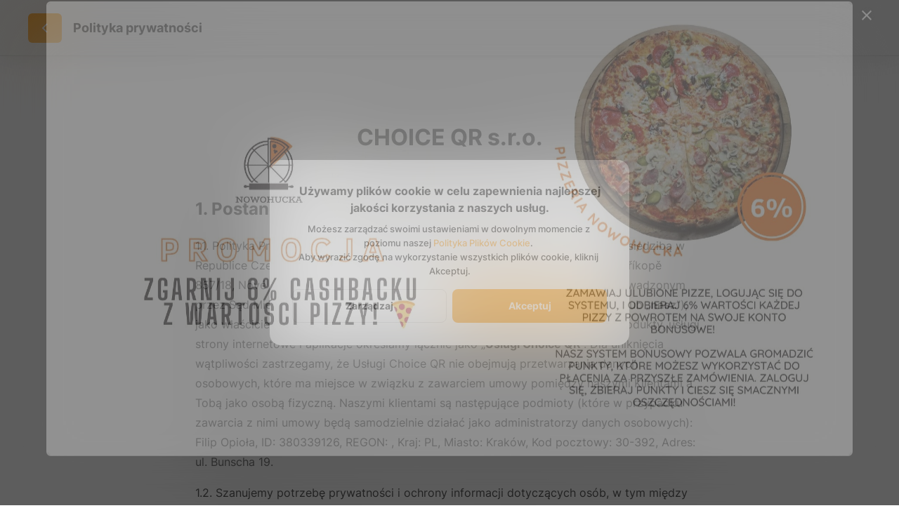

--- FILE ---
content_type: text/html; charset=utf-8
request_url: https://pizzanowohucka.pl/privacy-policy
body_size: 34217
content:
<!DOCTYPE html><html lang="default"><head><title>Pizzeria Nowohucka Piastów/Wandy  - Dostawa, Odbiór osobisty</title><meta name="viewport" content="minimum-scale=1, initial-scale=1, width=device-width, shrink-to-fit=no, user-scalable=no, viewport-fit=cover"/><meta charSet="utf-8"/><meta name="description" content=""/><meta property="og:type" content="website"/><meta property="og:site_name" content="Pizzeria Nowohucka Piastów/Wandy "/><meta property="og:url" content="https://pizzanowohucka.pl/privacy-policy"/><link rel="canonical" href="https://pizzanowohucka.pl/privacy-policy"/><link rel="dns-prefetch" href="https://cdn-media.choiceqr.com"/><link rel="preconnect" href="https://cdn-media.choiceqr.com"/><meta property="og:image" content="https://cdn-media.choiceqr.com/prod-eat-pizzanowohucka/thumbnail_JJIeCze-WtIAnyf-YemnvOM_M-G-l.jpeg"/><meta property="twitter:image" content="https://cdn-media.choiceqr.com/prod-eat-pizzanowohucka/thumbnail_JJIeCze-WtIAnyf-YemnvOM_M-G-l.jpeg"/><link rel="shortcut icon" id="shortcut-icon" href="https://cdn-media.choiceqr.com/prod-eat-pizzanowohucka/logo/thumbnail_GsFqrYI-TfSqzDB-QWofAbT_R-H-O.png"/><link rel="apple-touch-icon" href="https://cdn-media.choiceqr.com/prod-eat-pizzanowohucka/logo/thumbnail_GsFqrYI-TfSqzDB-QWofAbT_R-H-O.png"/><link rel="preload" href="https://cdn-clients.choiceqr.com/client/fonts/inter/Inter-Regular.woff2" as="font" type="font/woff2" crossorigin="anonymous"/><link rel="preload" href="https://cdn-clients.choiceqr.com/client/fonts/inter/Inter-ExtraBold.woff2" as="font" type="font/woff2" crossorigin="anonymous"/><link rel="preload" href="https://cdn-clients.choiceqr.com/client/fonts/inter/Inter-Bold.woff2" as="font" type="font/woff2" crossorigin="anonymous"/><meta name="next-head-count" content="17"/><link rel="preload" href="https://cdn-clients.choiceqr.com/client/_next/static/css/9945e28c1321fb24.css" as="style"/><link rel="stylesheet" href="https://cdn-clients.choiceqr.com/client/_next/static/css/9945e28c1321fb24.css" data-n-g=""/><link rel="preload" href="https://cdn-clients.choiceqr.com/client/_next/static/css/27cc3259d33c9064.css" as="style"/><link rel="stylesheet" href="https://cdn-clients.choiceqr.com/client/_next/static/css/27cc3259d33c9064.css" data-n-p=""/><link rel="preload" href="https://cdn-clients.choiceqr.com/client/_next/static/css/4e80ba40c5e1223e.css" as="style"/><link rel="stylesheet" href="https://cdn-clients.choiceqr.com/client/_next/static/css/4e80ba40c5e1223e.css"/><noscript data-n-css=""></noscript><script defer="" nomodule="" src="https://cdn-clients.choiceqr.com/client/_next/static/chunks/polyfills-c67a75d1b6f99dc8.js"></script><script defer="" src="https://cdn-clients.choiceqr.com/client/_next/static/chunks/5530.bf990853c95a7974.js"></script><script src="https://cdn-clients.choiceqr.com/client/_next/static/chunks/webpack-556bf3cd0e81e817.js" defer=""></script><script src="https://cdn-clients.choiceqr.com/client/_next/static/chunks/framework-704c2f0aebcf3076.js" defer=""></script><script src="https://cdn-clients.choiceqr.com/client/_next/static/chunks/main-a097597f322d1dae.js" defer=""></script><script src="https://cdn-clients.choiceqr.com/client/_next/static/chunks/pages/_app-c106c498b2be446e.js" defer=""></script><script src="https://cdn-clients.choiceqr.com/client/_next/static/chunks/pages/privacy-policy-eb682ead2d04474d.js" defer=""></script><script src="https://cdn-clients.choiceqr.com/client/_next/static/O86xv8pTuuQE6IgE0-uTC/_buildManifest.js" defer=""></script><script src="https://cdn-clients.choiceqr.com/client/_next/static/O86xv8pTuuQE6IgE0-uTC/_ssgManifest.js" defer=""></script><style id="__jsx-3118633477">:root{--primary-color:#FFA11B;--primary-shadow-color:#ffd499;--primary-shadow-color-dark:#b36800;--primary-shadow-color-light:#ffd499;--primary-color-a25:#FFA11B25;--secondary-font-color:#FFFFFF;--font-family:
								 'Inter',
							-apple-system, BlinkMacSystemFont, Segoe UI, Roboto, Oxygen, Ubuntu, Cantarell,
							Fira Sans, Droid Sans, Helvetica Neue, sans-serif;--theme-colors-100:#FFFFFF;--theme-colors-200:#F8F8F8;--theme-colors-300:#E0E0E0;--theme-colors-400:rgba(17, 17, 17, 0.5);--theme-colors-500:#111111;--theme-colors-100-a0:#FFFFFF00;--theme-colors-100-a10:#FFFFFF10;--theme-colors-100-a15:#FFFFFF15;--theme-colors-100-a20:#FFFFFF20;--theme-colors-100-a50:#FFFFFF50;--theme-colors-100-a60:#FFFFFF60;--theme-colors-100-a70:#FFFFFF70;--theme-colors-100-a80:#FFFFFF80;--theme-colors-100-a90:#FFFFFF90;--theme-colors-200-a95:#F8F8F8f2;--theme-colors-200-a0:#F8F8F800;--theme-colors-300-a20:#E0E0E020;--theme-colors-300-a50:#E0E0E050;--theme-colors-500-a0:#11111100;--theme-colors-500-a05:#11111105;--theme-colors-500-a10:#11111110;--theme-colors-500-a15:#11111115;--theme-colors-500-a20:#11111120;--theme-colors-500-a25:#11111125;--theme-colors-500-a50:#11111150;--background-popup:rgba(0, 0, 0, 0.5);--payment-wallet-color:#111;--payment-wallet-text-color:#fff}</style></head><body><div id="__next"><div id="device-type-selector" class="is-desktop"><div class="PageLayout_root__ek_Dw" style="position:relative"><div class="styles_background__IOdhJ" style="background-color:var(--theme-colors-100)"><div class="styles_backgroundPattern__dvQPZ" style="opacity:1"></div></div><div class="PageLayout_wrapper__XhOiu"><div class="PageLayout_body__l33A1"><header class="styles_header__1Ps44 styles_isDesktop__10ds5 styles_collapsed___bNCJ"><div class="styles_container__ImQx_ styles_isDesktop__FXKBA styles_container__ZhyxP"><div class="styles_inner__502LJ"><button aria-label="Powrót" title="Powrót" style="width:48px;min-width:48px" class="styles_button___Dvql styles_sizeSmall__NCTix styles_appearancePrimary__XMJoZ styles_onlyBack__cUAZv"><svg class="styles_backIcon__ULN7F" width="24" height="24" viewBox="0 0 24 24" fill="none" xmlns="http://www.w3.org/2000/svg"><path d="M15 6L9 12L15 18" stroke="currentColor" stroke-width="2"></path></svg></button><div class="styles_title__9ajrX">Polityka prywatności</div></div></div></header><div class="Loader_root__V9Nmy Loader_isLoading__ZgAnF" style="width:24px;height:24px;padding:2px"><div class="Loader_icon__Hiyr9"></div></div></div></div></div><div class="ToastMessage_container__MXbOB"></div><div class="styles_container__3KrO6"></div><div></div></div><div id="portal-root"></div></div><script id="__NEXT_DATA__" type="application/json">{"props":{"pageProps":{"_sentryTraceData":"a18099cd22fc638f9bcbf63199746c40-03fb4e0444adde4a-0","_sentryBaggage":"sentry-environment=production,sentry-release=O86xv8pTuuQE6IgE0-uTC,sentry-public_key=8916f563a50ff51c322fb84f622914af,sentry-trace_id=a18099cd22fc638f9bcbf63199746c40,sentry-sampled=false"},"app":{"scenario":"DEFAULT","place":{"name":"Pizzeria Nowohucka Piastów/Wandy ","type":"restaurant","placeType":"CHAIN_BRANCH","useTerms":"general","contactInfo":{"socialNetworks":{},"website":"https://www.pizzanowohucka.pl/","email":"","phone":"606 465 916","phoneLabel":null,"additionalPhones":null,"address":{"prediction":"osiedle Piastów 21A, 31-624 Kraków, Polska","country":"Poland","city":"Kraków","postalCode":"31-624","sublocality":"Mistrzejowice","location":{"coordinates":[20.0195272,50.0971781],"type":"Point"},"countryCode":"PL","useCustomMap":false}},"companyDescription":"","companyImages":{"mobile":"https://cdn-media.choiceqr.com/prod-eat-pizzanowohucka/thumbnail_gpRZVLM-DAMYLNO-EODDzfz_u-E-I.jpeg","desktop":"https://cdn-media.choiceqr.com/prod-eat-pizzanowohucka/thumbnail_JJIeCze-WtIAnyf-YemnvOM_M-G-l.jpeg","logo":"https://cdn-media.choiceqr.com/prod-eat-pizzanowohucka/logo/thumbnail_GsFqrYI-TfSqzDB-QWofAbT_R-H-O.png","pwaLogo":false},"wifi":null,"currency":"PLN","currencyLabel":"zł","mainPlace":{"name":"Pizzeria Nowohucka","url":"https://nowohuckapizza.choiceqr.com"},"canOrder":true,"canPreOrder":true,"timezone":"Europe/Warsaw","workTime":{"dayOfWeek":4,"from":"11:30:00.000","till":"21:00:00.000"},"workTimeAll":[{"dayOfWeek":0,"active":true,"from":"11:30:00.000","till":"21:30:00.000"},{"dayOfWeek":1,"active":true,"from":"12:30:00.000","till":"21:00:00.000"},{"dayOfWeek":2,"active":true,"from":"11:30:00.000","till":"21:00:00.000"},{"dayOfWeek":3,"active":true,"from":"11:30:00.000","till":"21:00:00.000"},{"dayOfWeek":4,"active":true,"from":"11:30:00.000","till":"21:00:00.000"},{"dayOfWeek":5,"active":true,"from":"11:30:00.000","till":"22:00:00.000"},{"dayOfWeek":6,"active":true,"from":"11:30:00.000","till":"22:00:00.000"}],"location":{"opened":true,"openStatus":"today","workTime":{"dayOfWeek":4,"from":"11:45:00.000","till":"22:15:00.000"},"workTimeAll":[{"dayOfWeek":0,"active":true,"from":"11:45:00.000","till":"21:30:00.000"},{"dayOfWeek":1,"active":true,"from":"12:45:00.000","till":"22:15:00.000"},{"dayOfWeek":2,"active":true,"from":"11:45:00.000","till":"22:15:00.000"},{"dayOfWeek":3,"active":true,"from":"11:45:00.000","till":"22:15:00.000"},{"dayOfWeek":4,"active":true,"from":"11:45:00.000","till":"22:15:00.000"},{"dayOfWeek":5,"active":true,"from":"11:45:00.000","till":"23:00:00.000"},{"dayOfWeek":6,"active":true,"from":"11:45:00.000","till":"23:00:00.000"}]},"opened":true,"openStatus":"today","features":{"feedbackRestaurant":true,"whiteLabelTitle":true,"recommendations":true,"promocodes":true,"canOrderTakeaway":true,"canOrderDelivery":true,"loyalty":true,"customDomain":"pizzanowohucka.pl/privacy-policy"},"locationPoint":{"areaType":"delivery","name":"Delivery","active":true,"type":"area","time":{"allowASAP":true,"minPreOrdersDayCount":0,"maxPreOrdersDayCount":7,"delay":60,"interval":15,"preOrderSkipDelay":false,"allowNonWorkingOrder":true,"allowTime":true},"config":null},"customize":{"primaryColor":"#FFA11B","menuFavorites":true,"menuFavoritesCounter":true,"clientMenuTileStyle":false,"hideMinorUnits":true,"showOrderTableProgress":true,"showOrderDeliveryProgress":true,"showOrderTakeawayProgress":true,"customTemplate":false,"autoCancellationOrder":60,"showDigitalMenuSelector":true,"requiredNameQRPaymentOrder":false,"requiredPhoneQRPaymentOrder":false,"requiredNameTableOrder":false,"requiredPhoneTableOrder":false,"takeawayDeliveryMenuSync":true,"cardMenuOptionShow":false,"googleMapKey":"AIzaSyDV5oYlDRMGiV6R78WfE-vI9USwKe82_vk"},"paymentMethods":{"cash":true,"card":false,"bill":false,"online":true,"wallet":true}},"language":{"current":"pl","default":"pl","list":[{"code":"pl","name":"Polish"}]},"template":{"name":"Menu online","type":"default","styles":{"background":null,"fontColor":"#FFFFFF","primaryColor":"#FFA11B","activeFontColor":"#FFFFFF","mainFontColor":"#111111"},"version":2,"blocks":[{"active":false,"type":"menu","items":[]},{"active":false,"type":"editor","content":""},{"active":false,"type":"gallery","items":[]},{"active":true,"type":"media","styleType":"short","showSeeMenuButton":null,"firstSlideText":{"active":false},"screens":true,"items":[{"type":"image","value":{"_id":"65b0f5f7322f967e09352c99","url":"https://cdn-media.choiceqr.com/prod-eat-pizzanowohucka/thumbnail_JJIeCze-WtIAnyf-YemnvOM_M-G-l.jpeg","webp":{"url":"https://cdn-media.choiceqr.com/prod-eat-pizzanowohucka/JJIeCze-WtIAnyf-YemnvOM.webp"}}}]}]},"customMenuLinks":[{"_id":"656f2bb6cb70df5ea0853599","active":true,"pageActive":true,"name":"Promocje","openIn":"current","type":"page","value":"promocje","position":0,"createdAt":"2023-12-05T13:55:02.074Z","updatedAt":"2023-12-05T13:55:02.074Z"}],"marketing":{"analytics":{},"promo":{"_id":"6746b88ec27787c40d40540e","active":true,"timer":15,"showOnce":false,"link":"","openNewTab":true,"media":{"mobile":"https://cdn-media.choiceqr.com/prod-eat-pizzanowohucka/promo/mobile-IeTDcHi-kbcPNWF-mIDXpwi.jpeg","desktop":"https://cdn-media.choiceqr.com/prod-eat-pizzanowohucka/promo/desktop-uaXvIYF-FCbyZxS-wcNHfLw.jpeg"},"mediaData":{"mobile":{"url":"https://cdn-media.choiceqr.com/prod-eat-pizzanowohucka/promo/mobile-IeTDcHi-kbcPNWF-mIDXpwi.jpeg","webp":{"url":"https://cdn-media.choiceqr.com/prod-eat-pizzanowohucka/promo/mobile-IeTDcHi-kbcPNWF-mIDXpwi.webp"}},"desktop":{"url":"https://cdn-media.choiceqr.com/prod-eat-pizzanowohucka/promo/desktop-uaXvIYF-FCbyZxS-wcNHfLw.jpeg","webp":{"url":"https://cdn-media.choiceqr.com/prod-eat-pizzanowohucka/promo/desktop-uaXvIYF-FCbyZxS-wcNHfLw.webp"}}}},"seo":{"mode":"default","disallowIndexing":false},"og":{"image":null}},"areaSwitcher":{"dineIn":{"type":"simple","url":"/menu","discount":null,"workTime":{"dayOfWeek":4,"from":"11:30:00.000","till":"21:00:00.000"}},"takeaway":{"type":"takeaway","url":"/takeaway","discount":0,"workTime":{"dayOfWeek":4,"from":"11:45:00.000","till":"22:00:00.000"},"areaOrderAcceptance":{"paused":false,"resumeAt":null}},"delivery":{"type":"delivery","url":"/delivery","discount":null,"workTime":{"dayOfWeek":4,"from":"11:45:00.000","till":"22:15:00.000"},"areaOrderAcceptance":{"paused":false,"resumeAt":null}}},"sections":[{"_id":"651ad4b518cfb7b65b57bc2d","mode":{"type":"interactive","staticDoc":null},"preOrderSchedule":null,"hurl":"section:menu","name":"Menu","description":"","menuInfo":""}],"currentSection":{"hurl":"section:menu"},"menuInfo":null,"categories":[{"_id":"656a0214b298188624c828b8","hurl":"slassic-50cm","name":" Сlassic 50cm","description":""},{"_id":"656a01fdb298188624c828b3","hurl":"slassic-30cm","name":" Сlassic 30cm","description":""},{"_id":"656a026db298188624c828c4","hurl":"bbq-30cm","name":"BBQ 30cm","description":""},{"_id":"656a01feb298188624c828b4","hurl":"slassic-40cm","name":" Сlassic 40cm","description":""},{"_id":"656a022ab298188624c828bb","hurl":"premium-30cm","name":"Premium 30cm","description":""},{"_id":"656a0235b298188624c828bc","hurl":"premium-40cm","name":"Premium 40cm","description":""},{"_id":"656a023eb298188624c828be","hurl":"premium-50cm","name":"Premium 50cm","description":""},{"_id":"656a024db298188624c828c1","hurl":"special-30cm","name":"Special 30cm","description":""},{"_id":"656a0255b298188624c828c2","hurl":"special-40cm","name":"Special 40cm","description":""},{"_id":"656a027fb298188624c828c6","hurl":"bbq-50cm","name":"BBQ 50cm","description":""},{"_id":"656a025db298188624c828c3","hurl":"special-50cm","name":"Special 50cm","description":""},{"_id":"656a0273b298188624c828c5","hurl":"bbq-40cm","name":"BBQ 40cm","description":""},{"_id":"6538c3d5212e84d6d8fa9077","hurl":"pizza-premium","name":"Pizza Premium","description":""},{"_id":"653bc2a58e536a11f2f05901","hurl":"sosy","name":"Sosy","description":""},{"_id":"6538c3d5212e84d6d8fa9078","hurl":"pizza-special","name":"Pizza Special","description":""},{"_id":"653bc36b8e536a11f2f0591b","hurl":"napoje","name":"Napoje","description":""},{"_id":"6538c3d5212e84d6d8fa9076","hurl":"pizza-classic","name":"Pizza Classic","description":""}],"menu":[{"price":0,"VAT":0,"weight":"","media":null,"position":0,"weightType":"g","allergens":[],"kcal":0,"alcohol":0,"attributes":[],"preparationTime":0,"externalMedia":[],"_id":"6538c3d6212e84d6d8fa907a","name":"Pizza Margherita ","description":"z pomidorami San Marzano, białą mozzarellą i oregano","hurl":"pizza-margherita","category":"6538c3d5212e84d6d8fa9076","section":"651ad4b518cfb7b65b57bc2d","pack":null,"menu_labels":[],"menu_options":[{"_id":"653bc41f8e536a11f2f05944","required":true,"active":true,"name":"Rozmiar","defaultIndex":null,"list":[{"_id":"653bc4328e536a11f2f05945","name":"30 cm","price":2900,"position":0,"default":false,"media":null,"max":0},{"_id":"653bc4338e536a11f2f05946","name":"40 cm","price":3700,"position":1,"default":false,"media":null,"max":0},{"_id":"653bc4338e536a11f2f05947","name":"50 cm","price":4700,"position":2,"default":false,"media":null,"max":0}],"countable":false,"shortenList":null,"type":"single","menuMinCount":0,"menuMaxCount":0,"position":0},{"_id":"6538f622ed6c208416b4e4e5","required":false,"active":true,"name":"Sery","defaultIndex":-1,"list":[{"_id":"6538f703ed6c208416b4e50b","name":"kulka mozarelli","price":500,"position":0,"default":false,"media":null,"max":0},{"_id":"6538f703ed6c208416b4e50c","name":"parmezan","price":400,"position":1,"default":false,"media":null,"max":0},{"_id":"6538f703ed6c208416b4e50d","name":"mozzarella","price":500,"position":2,"default":false,"media":null,"max":0},{"_id":"6538f703ed6c208416b4e50e","name":"gorgonzola D.O.P.","price":500,"position":3,"default":false,"media":null,"max":0},{"_id":"6538f703ed6c208416b4e50f","name":"cheddar","price":500,"position":4,"default":false,"media":null,"max":0},{"_id":"6538f703ed6c208416b4e510","name":"ser wędzony","price":500,"position":5,"default":false,"media":null,"max":0}],"countable":false,"shortenList":null,"type":"single","menuMinCount":0,"menuMaxCount":0,"position":1},{"_id":"6538f637ed6c208416b4e4e9","required":false,"active":true,"name":"Wędliny i Mięso","defaultIndex":-1,"list":[{"_id":"65390b5a1ec61b792a037b82","name":"szynka","price":600,"position":0,"default":false,"media":null,"max":0},{"_id":"65390b5a1ec61b792a037b83","name":"smażony bekon","price":600,"position":1,"default":false,"media":null,"max":0},{"_id":"65390b5a1ec61b792a037b84","name":"marynowany kurczak","price":600,"position":2,"default":false,"media":null,"max":0},{"_id":"65390b5b1ec61b792a037b85","name":"salami","price":600,"position":3,"default":false,"media":null,"max":0},{"_id":"65390b5b1ec61b792a037b86","name":"tuńczyk","price":700,"position":4,"default":false,"media":null,"max":0}],"countable":false,"shortenList":null,"type":"single","menuMinCount":0,"menuMaxCount":0,"position":4},{"_id":"6538f655ed6c208416b4e4ee","required":false,"active":true,"name":"Sos bazowy na pizzy ","defaultIndex":-1,"list":[{"_id":"65390c331ec61b792a037b9a","name":"sos pomidorowy ","price":300,"position":2,"default":false,"media":null,"max":0}],"countable":false,"shortenList":null,"type":"single","menuMinCount":0,"menuMaxCount":0,"position":7},{"_id":"6538f669ed6c208416b4e4f3","required":false,"active":true,"name":"Przyprawy","defaultIndex":-1,"list":[{"_id":"65390cd71ec61b792a037bf3","name":"oregano","price":0,"position":0,"default":false,"media":null,"max":0},{"_id":"65390cd71ec61b792a037bf5","name":"zielony pieprz","price":200,"position":1,"default":false,"media":null,"max":0},{"_id":"65390cd71ec61b792a037bf6","name":"pieprz młotkowany","price":200,"position":2,"default":false,"media":null,"max":0},{"_id":"65390cd71ec61b792a037bf7","name":"czosnek","price":200,"position":3,"default":false,"media":null,"max":0},{"_id":"65390cd71ec61b792a037bf8","name":"czarnuszka","price":200,"position":4,"default":false,"media":null,"max":0},{"_id":"65390cd71ec61b792a037bf9","name":"rozmaryn","price":200,"position":5,"default":false,"media":null,"max":0}],"countable":false,"shortenList":null,"type":"single","menuMinCount":0,"menuMaxCount":0,"position":10},{"_id":"6538f684ed6c208416b4e4f8","required":false,"active":true,"name":" Warzywa i Owoce","defaultIndex":-1,"list":[{"_id":"65390e211ec61b792a037caa","name":"płatki chilli ","price":200,"position":0,"default":false,"media":null,"max":0},{"_id":"65390e211ec61b792a037cab","name":"świeża bazylia","price":400,"position":1,"default":false,"media":null,"max":0},{"_id":"65390e211ec61b792a037cac","name":"jalapeno ","price":400,"position":2,"default":false,"media":null,"max":0},{"_id":"65390e211ec61b792a037cad","name":"pieczona papryka","price":400,"position":3,"default":false,"media":null,"max":0},{"_id":"65390e211ec61b792a037cae","name":"oliwki","price":400,"position":4,"default":false,"media":null,"max":0},{"_id":"65390e211ec61b792a037caf","name":"kukurydza ","price":400,"position":5,"default":false,"media":null,"max":0},{"_id":"65390e221ec61b792a037cb0","name":"ananas","price":400,"position":6,"default":false,"media":null,"max":0},{"_id":"65390e221ec61b792a037cb1","name":"świeża papryka","price":400,"position":7,"default":false,"media":null,"max":0},{"_id":"65390e221ec61b792a037cb2","name":"pomidory","price":400,"position":8,"default":false,"media":null,"max":0},{"_id":"65390e221ec61b792a037cb3","name":"nachosy","price":400,"position":9,"default":false,"media":null,"max":0},{"_id":"65390e221ec61b792a037cb4","name":"cheetosy serowe ","price":400,"position":10,"default":false,"media":null,"max":0},{"_id":"65390e221ec61b792a037cb5","name":"konfitura z cebuli","price":400,"position":11,"default":false,"media":null,"max":0},{"_id":"65390e231ec61b792a037cb6","name":"czerwona cebula ","price":400,"position":12,"default":false,"media":null,"max":0},{"_id":"65390e231ec61b792a037cb7","name":"pieczarki ","price":400,"position":13,"default":false,"media":null,"max":0},{"_id":"65390e231ec61b792a037cb8","name":"rukola","price":400,"position":14,"default":false,"media":null,"max":0}],"countable":false,"shortenList":null,"type":"single","menuMinCount":0,"menuMaxCount":0,"position":13}],"available":true},{"price":0,"VAT":0,"weight":"","media":null,"position":0,"weightType":"g","allergens":[],"kcal":0,"alcohol":0,"attributes":[],"preparationTime":0,"externalMedia":[],"_id":"6538c3d6212e84d6d8fa909d","name":"Pizza Ziko  ","description":"z pomidorami San Marzano, białą mozzarellą, oregano i dowolnym składnikiem","hurl":"pizza-ziko","category":"6538c3d5212e84d6d8fa9077","section":"651ad4b518cfb7b65b57bc2d","pack":null,"menu_labels":[],"menu_options":[{"_id":"653bc41f8e536a11f2f05944","required":true,"active":true,"name":"Rozmiar","defaultIndex":null,"list":[{"_id":"653bc4328e536a11f2f05945","name":"30 cm","price":3200,"position":0,"default":false,"media":null,"max":0},{"_id":"653bc4338e536a11f2f05946","name":"40 cm","price":4200,"position":1,"default":false,"media":null,"max":0},{"_id":"653bc4338e536a11f2f05947","name":"50 cm","price":5200,"position":2,"default":false,"media":null,"max":0}],"countable":false,"shortenList":null,"type":"single","menuMinCount":0,"menuMaxCount":0,"position":0},{"_id":"6538f622ed6c208416b4e4e5","required":false,"active":true,"name":"Sery","defaultIndex":-1,"list":[{"_id":"6538f703ed6c208416b4e50b","name":"kulka mozarelli","price":500,"position":0,"default":false,"media":null,"max":0},{"_id":"6538f703ed6c208416b4e50c","name":"parmezan","price":400,"position":1,"default":false,"media":null,"max":0},{"_id":"6538f703ed6c208416b4e50d","name":"mozzarella","price":500,"position":2,"default":false,"media":null,"max":0},{"_id":"6538f703ed6c208416b4e50e","name":"gorgonzola D.O.P.","price":500,"position":3,"default":false,"media":null,"max":0},{"_id":"6538f703ed6c208416b4e50f","name":"cheddar","price":500,"position":4,"default":false,"media":null,"max":0},{"_id":"6538f703ed6c208416b4e510","name":"ser wędzony","price":500,"position":5,"default":false,"media":null,"max":0}],"countable":false,"shortenList":null,"type":"single","menuMinCount":0,"menuMaxCount":0,"position":1},{"_id":"6538f637ed6c208416b4e4e9","required":false,"active":true,"name":"Wędliny i Mięso","defaultIndex":-1,"list":[{"_id":"65390b5a1ec61b792a037b82","name":"szynka","price":600,"position":0,"default":false,"media":null,"max":0},{"_id":"65390b5a1ec61b792a037b83","name":"smażony bekon","price":600,"position":1,"default":false,"media":null,"max":0},{"_id":"65390b5a1ec61b792a037b84","name":"marynowany kurczak","price":600,"position":2,"default":false,"media":null,"max":0},{"_id":"65390b5b1ec61b792a037b85","name":"salami","price":600,"position":3,"default":false,"media":null,"max":0},{"_id":"65390b5b1ec61b792a037b86","name":"tuńczyk","price":700,"position":4,"default":false,"media":null,"max":0}],"countable":false,"shortenList":null,"type":"single","menuMinCount":0,"menuMaxCount":0,"position":4},{"_id":"6538f655ed6c208416b4e4ee","required":false,"active":true,"name":"Sos bazowy na pizzy ","defaultIndex":-1,"list":[{"_id":"65390c331ec61b792a037b9a","name":"sos pomidorowy ","price":300,"position":2,"default":false,"media":null,"max":0}],"countable":false,"shortenList":null,"type":"single","menuMinCount":0,"menuMaxCount":0,"position":7},{"_id":"6538f669ed6c208416b4e4f3","required":false,"active":true,"name":"Przyprawy","defaultIndex":-1,"list":[{"_id":"65390cd71ec61b792a037bf3","name":"oregano","price":0,"position":0,"default":false,"media":null,"max":0},{"_id":"65390cd71ec61b792a037bf5","name":"zielony pieprz","price":200,"position":1,"default":false,"media":null,"max":0},{"_id":"65390cd71ec61b792a037bf6","name":"pieprz młotkowany","price":200,"position":2,"default":false,"media":null,"max":0},{"_id":"65390cd71ec61b792a037bf7","name":"czosnek","price":200,"position":3,"default":false,"media":null,"max":0},{"_id":"65390cd71ec61b792a037bf8","name":"czarnuszka","price":200,"position":4,"default":false,"media":null,"max":0},{"_id":"65390cd71ec61b792a037bf9","name":"rozmaryn","price":200,"position":5,"default":false,"media":null,"max":0}],"countable":false,"shortenList":null,"type":"single","menuMinCount":0,"menuMaxCount":0,"position":10},{"_id":"6538f684ed6c208416b4e4f8","required":false,"active":true,"name":" Warzywa i Owoce","defaultIndex":-1,"list":[{"_id":"65390e211ec61b792a037caa","name":"płatki chilli ","price":200,"position":0,"default":false,"media":null,"max":0},{"_id":"65390e211ec61b792a037cab","name":"świeża bazylia","price":400,"position":1,"default":false,"media":null,"max":0},{"_id":"65390e211ec61b792a037cac","name":"jalapeno ","price":400,"position":2,"default":false,"media":null,"max":0},{"_id":"65390e211ec61b792a037cad","name":"pieczona papryka","price":400,"position":3,"default":false,"media":null,"max":0},{"_id":"65390e211ec61b792a037cae","name":"oliwki","price":400,"position":4,"default":false,"media":null,"max":0},{"_id":"65390e211ec61b792a037caf","name":"kukurydza ","price":400,"position":5,"default":false,"media":null,"max":0},{"_id":"65390e221ec61b792a037cb0","name":"ananas","price":400,"position":6,"default":false,"media":null,"max":0},{"_id":"65390e221ec61b792a037cb1","name":"świeża papryka","price":400,"position":7,"default":false,"media":null,"max":0},{"_id":"65390e221ec61b792a037cb2","name":"pomidory","price":400,"position":8,"default":false,"media":null,"max":0},{"_id":"65390e221ec61b792a037cb3","name":"nachosy","price":400,"position":9,"default":false,"media":null,"max":0},{"_id":"65390e221ec61b792a037cb4","name":"cheetosy serowe ","price":400,"position":10,"default":false,"media":null,"max":0},{"_id":"65390e221ec61b792a037cb5","name":"konfitura z cebuli","price":400,"position":11,"default":false,"media":null,"max":0},{"_id":"65390e231ec61b792a037cb6","name":"czerwona cebula ","price":400,"position":12,"default":false,"media":null,"max":0},{"_id":"65390e231ec61b792a037cb7","name":"pieczarki ","price":400,"position":13,"default":false,"media":null,"max":0},{"_id":"65390e231ec61b792a037cb8","name":"rukola","price":400,"position":14,"default":false,"media":null,"max":0}],"countable":false,"shortenList":null,"type":"single","menuMinCount":0,"menuMaxCount":0,"position":13}],"available":true},{"price":0,"VAT":0,"weight":"","media":null,"position":0,"weightType":"g","allergens":[],"kcal":0,"alcohol":0,"attributes":[],"preparationTime":0,"externalMedia":[],"_id":"6538c3d7212e84d6d8fa90d6","name":"Pizza 777 ","description":"z pomidorami San Marzano, białą mozzarellą i 5 dowolnymi składnikami","hurl":"pizza-777","category":"6538c3d5212e84d6d8fa9078","section":"651ad4b518cfb7b65b57bc2d","pack":null,"menu_labels":[],"menu_options":[{"_id":"6538f629ed6c208416b4e4e8","required":false,"active":true,"name":"Sery","defaultIndex":-1,"list":[{"_id":"65390b141ec61b792a037b75","name":"kulka mozarelli ","price":900,"position":0,"default":false,"media":null,"max":0},{"_id":"65390b141ec61b792a037b76","name":"parmezan ","price":700,"position":1,"default":false,"media":null,"max":0},{"_id":"65390b141ec61b792a037b77","name":"mozzarella","price":900,"position":2,"default":false,"media":null,"max":0},{"_id":"65390b141ec61b792a037b78","name":"gorgonzola D.O.P.","price":900,"position":3,"default":false,"media":null,"max":0},{"_id":"65390b141ec61b792a037b79","name":"cheddar","price":900,"position":4,"default":false,"media":null,"max":0},{"_id":"65390b141ec61b792a037b7a","name":"ser wędzony ","price":900,"position":5,"default":false,"media":null,"max":0}],"countable":false,"shortenList":null,"type":"single","menuMinCount":0,"menuMaxCount":0,"position":3},{"_id":"6538f644ed6c208416b4e4eb","required":false,"active":true,"name":"Wędliny i Mięso","defaultIndex":-1,"list":[{"_id":"65390c071ec61b792a037b91","name":"szynka","price":900,"position":0,"default":false,"media":null,"max":0},{"_id":"65390c081ec61b792a037b92","name":"smażony bekon ","price":900,"position":1,"default":false,"media":null,"max":0},{"_id":"65390c081ec61b792a037b93","name":"marynowany kurczak","price":900,"position":2,"default":false,"media":null,"max":0},{"_id":"65390c081ec61b792a037b94","name":"salami","price":900,"position":3,"default":false,"media":null,"max":0},{"_id":"65390c081ec61b792a037b95","name":"tuńczyk","price":1000,"position":4,"default":false,"media":null,"max":0}],"countable":false,"shortenList":null,"type":"single","menuMinCount":0,"menuMaxCount":0,"position":6},{"_id":"6538f65eed6c208416b4e4f2","required":false,"active":true,"name":"Sos bazowy na pizzy","defaultIndex":-1,"list":[{"_id":"65390c891ec61b792a037bc1","name":"sos ostry","price":500,"position":2,"default":false,"media":null,"max":0}],"countable":false,"shortenList":null,"type":"single","menuMinCount":0,"menuMaxCount":0,"position":9},{"_id":"6538f671ed6c208416b4e4f6","required":false,"active":true,"name":"Przyprawy","defaultIndex":-1,"list":[{"_id":"65390d6a1ec61b792a037c5d","name":"oregano ","price":0,"position":0,"default":false,"media":null,"max":0},{"_id":"65390d6a1ec61b792a037c5e","name":"zielony pieprz","price":400,"position":1,"default":false,"media":null,"max":0},{"_id":"65390d6b1ec61b792a037c5f","name":"pieprz młotkowany","price":400,"position":2,"default":false,"media":null,"max":0},{"_id":"65390d6b1ec61b792a037c60","name":"czosnek","price":400,"position":3,"default":false,"media":null,"max":0},{"_id":"65390d6b1ec61b792a037c61","name":"czarnuszka","price":400,"position":4,"default":false,"media":null,"max":0},{"_id":"65390d6b1ec61b792a037c62","name":"rozmaryn","price":400,"position":5,"default":false,"media":null,"max":0}],"countable":false,"shortenList":null,"type":"single","menuMinCount":0,"menuMaxCount":0,"position":12},{"_id":"6538f691ed6c208416b4e4fc","required":false,"active":true,"name":"Warzywa i Owoce","defaultIndex":-1,"list":[{"_id":"65390fade287a33cf36bc974","name":"płatki chilli","price":500,"position":0,"default":false,"media":null,"max":0},{"_id":"65390fade287a33cf36bc975","name":"świeża bazylia ","price":700,"position":1,"default":false,"media":null,"max":0},{"_id":"65390fade287a33cf36bc976","name":"jalapeno ","price":700,"position":2,"default":false,"media":null,"max":0},{"_id":"65390fade287a33cf36bc977","name":"pieczona papryka","price":700,"position":3,"default":false,"media":null,"max":0},{"_id":"65390fade287a33cf36bc978","name":"oliwki","price":700,"position":4,"default":false,"media":null,"max":0},{"_id":"65390fade287a33cf36bc979","name":"kukurydza","price":700,"position":5,"default":false,"media":null,"max":0},{"_id":"65390fade287a33cf36bc97a","name":"ananas","price":700,"position":6,"default":false,"media":null,"max":0},{"_id":"65390faee287a33cf36bc97b","name":"świeża papryka","price":700,"position":7,"default":false,"media":null,"max":0},{"_id":"65390faee287a33cf36bc97c","name":"pomidory ","price":700,"position":8,"default":false,"media":null,"max":0},{"_id":"65390faee287a33cf36bc97d","name":"nachosy","price":700,"position":9,"default":false,"media":null,"max":0},{"_id":"65390faee287a33cf36bc97f","name":"konfitura z cebuli ","price":700,"position":11,"default":false,"media":null,"max":0},{"_id":"65390faee287a33cf36bc980","name":"czerwona cebula","price":700,"position":12,"default":false,"media":null,"max":0},{"_id":"65390faee287a33cf36bc981","name":"pieczarki","price":700,"position":13,"default":false,"media":null,"max":0},{"_id":"65390fafe287a33cf36bc982","name":"rukola","price":700,"position":14,"default":false,"media":null,"max":0}],"countable":false,"shortenList":null,"type":"single","menuMinCount":0,"menuMaxCount":0,"position":15}],"available":true},{"price":300,"VAT":null,"weight":"","media":null,"position":0,"weightType":"g","allergens":[],"kcal":0,"alcohol":0,"attributes":[],"preparationTime":0,"externalMedia":[],"_id":"653bc2d08e536a11f2f05906","name":"Sos pomidorowy","description":"","hurl":"sos-pomidorowy","category":"653bc2a58e536a11f2f05901","section":"651ad4b518cfb7b65b57bc2d","pack":null,"menu_labels":[],"menu_options":[],"available":true},{"price":2900,"VAT":null,"weight":"","media":null,"position":0,"weightType":"g","allergens":[],"kcal":0,"alcohol":0,"attributes":[],"preparationTime":0,"externalMedia":[],"_id":"656a0415b298188624c82911","name":"Margherita 30cm","description":"z pomidorami San Marzano, białą mozzarellą i oregano","hurl":"margherita-30cm","category":"656a01fdb298188624c828b3","section":"651ad4b518cfb7b65b57bc2d","pack":null,"menu_labels":[],"menu_options":[{"_id":"6538f622ed6c208416b4e4e5","required":false,"active":true,"name":"Sery","defaultIndex":-1,"list":[{"_id":"6538f703ed6c208416b4e50b","name":"kulka mozarelli","price":500,"position":0,"default":false,"media":null,"max":0},{"_id":"6538f703ed6c208416b4e50c","name":"parmezan","price":400,"position":1,"default":false,"media":null,"max":0},{"_id":"6538f703ed6c208416b4e50d","name":"mozzarella","price":500,"position":2,"default":false,"media":null,"max":0},{"_id":"6538f703ed6c208416b4e50e","name":"gorgonzola D.O.P.","price":500,"position":3,"default":false,"media":null,"max":0},{"_id":"6538f703ed6c208416b4e50f","name":"cheddar","price":500,"position":4,"default":false,"media":null,"max":0},{"_id":"6538f703ed6c208416b4e510","name":"ser wędzony","price":500,"position":5,"default":false,"media":null,"max":0}],"countable":false,"shortenList":null,"type":"single","menuMinCount":0,"menuMaxCount":0,"position":1},{"_id":"6538f637ed6c208416b4e4e9","required":false,"active":true,"name":"Wędliny i Mięso","defaultIndex":-1,"list":[{"_id":"65390b5a1ec61b792a037b82","name":"szynka","price":600,"position":0,"default":false,"media":null,"max":0},{"_id":"65390b5a1ec61b792a037b83","name":"smażony bekon","price":600,"position":1,"default":false,"media":null,"max":0},{"_id":"65390b5a1ec61b792a037b84","name":"marynowany kurczak","price":600,"position":2,"default":false,"media":null,"max":0},{"_id":"65390b5b1ec61b792a037b85","name":"salami","price":600,"position":3,"default":false,"media":null,"max":0},{"_id":"65390b5b1ec61b792a037b86","name":"tuńczyk","price":700,"position":4,"default":false,"media":null,"max":0}],"countable":false,"shortenList":null,"type":"single","menuMinCount":0,"menuMaxCount":0,"position":4},{"_id":"6538f655ed6c208416b4e4ee","required":false,"active":true,"name":"Sos bazowy na pizzy ","defaultIndex":-1,"list":[{"_id":"65390c331ec61b792a037b9a","name":"sos pomidorowy ","price":300,"position":2,"default":false,"media":null,"max":0}],"countable":false,"shortenList":null,"type":"single","menuMinCount":0,"menuMaxCount":0,"position":7},{"_id":"6538f669ed6c208416b4e4f3","required":false,"active":true,"name":"Przyprawy","defaultIndex":-1,"list":[{"_id":"65390cd71ec61b792a037bf3","name":"oregano","price":0,"position":0,"default":false,"media":null,"max":0},{"_id":"65390cd71ec61b792a037bf5","name":"zielony pieprz","price":200,"position":1,"default":false,"media":null,"max":0},{"_id":"65390cd71ec61b792a037bf6","name":"pieprz młotkowany","price":200,"position":2,"default":false,"media":null,"max":0},{"_id":"65390cd71ec61b792a037bf7","name":"czosnek","price":200,"position":3,"default":false,"media":null,"max":0},{"_id":"65390cd71ec61b792a037bf8","name":"czarnuszka","price":200,"position":4,"default":false,"media":null,"max":0},{"_id":"65390cd71ec61b792a037bf9","name":"rozmaryn","price":200,"position":5,"default":false,"media":null,"max":0}],"countable":false,"shortenList":null,"type":"single","menuMinCount":0,"menuMaxCount":0,"position":10},{"_id":"6538f684ed6c208416b4e4f8","required":false,"active":true,"name":" Warzywa i Owoce","defaultIndex":-1,"list":[{"_id":"65390e211ec61b792a037caa","name":"płatki chilli ","price":200,"position":0,"default":false,"media":null,"max":0},{"_id":"65390e211ec61b792a037cab","name":"świeża bazylia","price":400,"position":1,"default":false,"media":null,"max":0},{"_id":"65390e211ec61b792a037cac","name":"jalapeno ","price":400,"position":2,"default":false,"media":null,"max":0},{"_id":"65390e211ec61b792a037cad","name":"pieczona papryka","price":400,"position":3,"default":false,"media":null,"max":0},{"_id":"65390e211ec61b792a037cae","name":"oliwki","price":400,"position":4,"default":false,"media":null,"max":0},{"_id":"65390e211ec61b792a037caf","name":"kukurydza ","price":400,"position":5,"default":false,"media":null,"max":0},{"_id":"65390e221ec61b792a037cb0","name":"ananas","price":400,"position":6,"default":false,"media":null,"max":0},{"_id":"65390e221ec61b792a037cb1","name":"świeża papryka","price":400,"position":7,"default":false,"media":null,"max":0},{"_id":"65390e221ec61b792a037cb2","name":"pomidory","price":400,"position":8,"default":false,"media":null,"max":0},{"_id":"65390e221ec61b792a037cb3","name":"nachosy","price":400,"position":9,"default":false,"media":null,"max":0},{"_id":"65390e221ec61b792a037cb4","name":"cheetosy serowe ","price":400,"position":10,"default":false,"media":null,"max":0},{"_id":"65390e221ec61b792a037cb5","name":"konfitura z cebuli","price":400,"position":11,"default":false,"media":null,"max":0},{"_id":"65390e231ec61b792a037cb6","name":"czerwona cebula ","price":400,"position":12,"default":false,"media":null,"max":0},{"_id":"65390e231ec61b792a037cb7","name":"pieczarki ","price":400,"position":13,"default":false,"media":null,"max":0},{"_id":"65390e231ec61b792a037cb8","name":"rukola","price":400,"position":14,"default":false,"media":null,"max":0}],"countable":false,"shortenList":null,"type":"single","menuMinCount":0,"menuMaxCount":0,"position":13},{"_id":"656a02dab298188624c828da","required":false,"active":true,"name":"Dodatki","defaultIndex":-1,"list":[{"_id":"656a030ab298188624c828e8","name":"SOS czosnkowy","price":400,"position":2,"default":false,"media":null,"max":0},{"_id":"656a030ab298188624c828e9","name":"Podwójny ser ","price":500,"position":3,"default":false,"media":null,"max":0}],"countable":false,"shortenList":null,"type":"single","menuMinCount":0,"menuMaxCount":0,"position":16}],"available":true},{"price":3900,"VAT":null,"weight":"","media":null,"position":0,"weightType":"g","allergens":[],"kcal":0,"alcohol":0,"attributes":[],"preparationTime":0,"externalMedia":[],"_id":"656a063fb298188624c82940","name":"Margherita 40cm","description":"z pomidorami San Marzano, białą mozzarellą i oregano","hurl":"margherita-40cm","category":"656a01feb298188624c828b4","section":"651ad4b518cfb7b65b57bc2d","pack":null,"menu_labels":[],"menu_options":[{"_id":"6538f626ed6c208416b4e4e6","required":false,"active":true,"name":"Sery","defaultIndex":-1,"list":[{"_id":"6538f749ed6c208416b4e51a","name":"kulka mozarelli ","price":600,"position":0,"default":false,"media":null,"max":0},{"_id":"6538f749ed6c208416b4e51b","name":"parmezan","price":500,"position":1,"default":false,"media":null,"max":0},{"_id":"6538f749ed6c208416b4e51c","name":"mozzarella ","price":600,"position":2,"default":false,"media":null,"max":0},{"_id":"6538f749ed6c208416b4e51d","name":"gorgonzola D.O.P.","price":600,"position":3,"default":false,"media":null,"max":0},{"_id":"6538f749ed6c208416b4e51e","name":"cheddar","price":600,"position":4,"default":false,"media":null,"max":0},{"_id":"6538f749ed6c208416b4e51f","name":"ser wędzony","price":600,"position":5,"default":false,"media":null,"max":0}],"countable":false,"shortenList":null,"type":"single","menuMinCount":0,"menuMaxCount":0,"position":2},{"_id":"6538f63eed6c208416b4e4ea","required":false,"active":true,"name":"Wędliny i Mięso","defaultIndex":-1,"list":[{"_id":"65390ba11ec61b792a037b88","name":"szynka","price":700,"position":0,"default":false,"media":null,"max":0},{"_id":"65390ba11ec61b792a037b89","name":"smażony bekon","price":700,"position":1,"default":false,"media":null,"max":0},{"_id":"65390ba11ec61b792a037b8a","name":"marynowany kurczak","price":700,"position":2,"default":false,"media":null,"max":0},{"_id":"65390ba11ec61b792a037b8b","name":"salami ","price":700,"position":3,"default":false,"media":null,"max":0},{"_id":"65390ba21ec61b792a037b8c","name":"tuńczyk","price":800,"position":4,"default":false,"media":null,"max":0}],"countable":false,"shortenList":null,"type":"single","menuMinCount":0,"menuMaxCount":0,"position":5},{"_id":"6538f659ed6c208416b4e4f1","required":false,"active":true,"name":"Sos bazowy na pizzy","defaultIndex":-1,"list":[{"_id":"65390c701ec61b792a037bb2","name":"sos ostry","price":400,"position":2,"default":false,"media":null,"max":0}],"countable":false,"shortenList":null,"type":"single","menuMinCount":0,"menuMaxCount":0,"position":8},{"_id":"6538f66ded6c208416b4e4f4","required":false,"active":true,"name":"Przyprawy","defaultIndex":-1,"list":[{"_id":"65390d211ec61b792a037c18","name":"oregano","price":0,"position":0,"default":false,"media":null,"max":0},{"_id":"65390d211ec61b792a037c19","name":"zielony pieprz","price":300,"position":1,"default":false,"media":null,"max":0},{"_id":"65390d211ec61b792a037c1a","name":"pieprz młotkowany","price":300,"position":2,"default":false,"media":null,"max":0},{"_id":"65390d211ec61b792a037c1b","name":"czosnek ","price":300,"position":3,"default":false,"media":null,"max":0},{"_id":"65390d211ec61b792a037c1c","name":"czarnuszka","price":300,"position":4,"default":false,"media":null,"max":0},{"_id":"65390d211ec61b792a037c1d","name":"rozmaryn","price":300,"position":5,"default":false,"media":null,"max":0}],"countable":false,"shortenList":null,"type":"single","menuMinCount":0,"menuMaxCount":0,"position":11},{"_id":"6538f68ced6c208416b4e4fb","required":false,"active":true,"name":"Warzywa i Owoce","defaultIndex":-1,"list":[{"_id":"65390eebe287a33cf36bc95f","name":"płatki chilli","price":300,"position":0,"default":false,"media":null,"max":0},{"_id":"65390eebe287a33cf36bc960","name":"świeża bazylia","price":500,"position":1,"default":false,"media":null,"max":0},{"_id":"65390eebe287a33cf36bc961","name":"jalapeno","price":500,"position":2,"default":false,"media":null,"max":0},{"_id":"65390eebe287a33cf36bc962","name":"pieczona papryka ","price":500,"position":3,"default":false,"media":null,"max":0},{"_id":"65390eebe287a33cf36bc963","name":"oliwki","price":500,"position":4,"default":false,"media":null,"max":0},{"_id":"65390eece287a33cf36bc964","name":"kukurydza","price":500,"position":5,"default":false,"media":null,"max":0},{"_id":"65390eece287a33cf36bc965","name":"ananas","price":500,"position":6,"default":false,"media":null,"max":0},{"_id":"65390eece287a33cf36bc966","name":"świeża papryka","price":500,"position":7,"default":false,"media":null,"max":0},{"_id":"65390eece287a33cf36bc967","name":"pomidory","price":500,"position":8,"default":false,"media":null,"max":0},{"_id":"65390eece287a33cf36bc968","name":"nachosy","price":500,"position":9,"default":false,"media":null,"max":0},{"_id":"65390eece287a33cf36bc96a","name":"konfitura z cebuli","price":500,"position":11,"default":false,"media":null,"max":0},{"_id":"65390eece287a33cf36bc96b","name":"czerwona cebula","price":500,"position":12,"default":false,"media":null,"max":0},{"_id":"65390eece287a33cf36bc96c","name":"pieczarki","price":500,"position":13,"default":false,"media":null,"max":0},{"_id":"65390eede287a33cf36bc96d","name":"rukola","price":500,"position":14,"default":false,"media":null,"max":0}],"countable":false,"shortenList":null,"type":"single","menuMinCount":0,"menuMaxCount":0,"position":14},{"_id":"656a02dab298188624c828da","required":false,"active":true,"name":"Dodatki","defaultIndex":-1,"list":[{"_id":"656a030ab298188624c828e8","name":"SOS czosnkowy","price":400,"position":2,"default":false,"media":null,"max":0},{"_id":"656a030ab298188624c828e9","name":"Podwójny ser ","price":600,"position":3,"default":false,"media":null,"max":0}],"countable":false,"shortenList":null,"type":"single","menuMinCount":0,"menuMaxCount":0,"position":16}],"available":true},{"price":4900,"VAT":null,"weight":"","media":null,"position":0,"weightType":"g","allergens":[],"kcal":0,"alcohol":0,"attributes":[],"preparationTime":0,"externalMedia":[],"_id":"656a088fc3297d5613f1dbf2","name":"Margherita 50cm","description":"z pomidorami San Marzano, białą mozzarellą i oregano","hurl":"margherita-50cm","category":"656a0214b298188624c828b8","section":"651ad4b518cfb7b65b57bc2d","pack":null,"menu_labels":[],"menu_options":[{"_id":"6538f629ed6c208416b4e4e8","required":false,"active":true,"name":"Sery","defaultIndex":-1,"list":[{"_id":"65390b141ec61b792a037b75","name":"kulka mozarelli ","price":900,"position":0,"default":false,"media":null,"max":0},{"_id":"65390b141ec61b792a037b76","name":"parmezan ","price":700,"position":1,"default":false,"media":null,"max":0},{"_id":"65390b141ec61b792a037b77","name":"mozzarella","price":900,"position":2,"default":false,"media":null,"max":0},{"_id":"65390b141ec61b792a037b78","name":"gorgonzola D.O.P.","price":900,"position":3,"default":false,"media":null,"max":0},{"_id":"65390b141ec61b792a037b79","name":"cheddar","price":900,"position":4,"default":false,"media":null,"max":0},{"_id":"65390b141ec61b792a037b7a","name":"ser wędzony ","price":900,"position":5,"default":false,"media":null,"max":0}],"countable":false,"shortenList":null,"type":"single","menuMinCount":0,"menuMaxCount":0,"position":3},{"_id":"6538f644ed6c208416b4e4eb","required":false,"active":true,"name":"Wędliny i Mięso","defaultIndex":-1,"list":[{"_id":"65390c071ec61b792a037b91","name":"szynka","price":900,"position":0,"default":false,"media":null,"max":0},{"_id":"65390c081ec61b792a037b92","name":"smażony bekon ","price":900,"position":1,"default":false,"media":null,"max":0},{"_id":"65390c081ec61b792a037b93","name":"marynowany kurczak","price":900,"position":2,"default":false,"media":null,"max":0},{"_id":"65390c081ec61b792a037b94","name":"salami","price":900,"position":3,"default":false,"media":null,"max":0},{"_id":"65390c081ec61b792a037b95","name":"tuńczyk","price":1000,"position":4,"default":false,"media":null,"max":0}],"countable":false,"shortenList":null,"type":"single","menuMinCount":0,"menuMaxCount":0,"position":6},{"_id":"6538f65eed6c208416b4e4f2","required":false,"active":true,"name":"Sos bazowy na pizzy","defaultIndex":-1,"list":[{"_id":"65390c891ec61b792a037bc1","name":"sos ostry","price":500,"position":2,"default":false,"media":null,"max":0}],"countable":false,"shortenList":null,"type":"single","menuMinCount":0,"menuMaxCount":0,"position":9},{"_id":"6538f671ed6c208416b4e4f6","required":false,"active":true,"name":"Przyprawy","defaultIndex":-1,"list":[{"_id":"65390d6a1ec61b792a037c5d","name":"oregano ","price":0,"position":0,"default":false,"media":null,"max":0},{"_id":"65390d6a1ec61b792a037c5e","name":"zielony pieprz","price":400,"position":1,"default":false,"media":null,"max":0},{"_id":"65390d6b1ec61b792a037c5f","name":"pieprz młotkowany","price":400,"position":2,"default":false,"media":null,"max":0},{"_id":"65390d6b1ec61b792a037c60","name":"czosnek","price":400,"position":3,"default":false,"media":null,"max":0},{"_id":"65390d6b1ec61b792a037c61","name":"czarnuszka","price":400,"position":4,"default":false,"media":null,"max":0},{"_id":"65390d6b1ec61b792a037c62","name":"rozmaryn","price":400,"position":5,"default":false,"media":null,"max":0}],"countable":false,"shortenList":null,"type":"single","menuMinCount":0,"menuMaxCount":0,"position":12},{"_id":"6538f691ed6c208416b4e4fc","required":false,"active":true,"name":"Warzywa i Owoce","defaultIndex":-1,"list":[{"_id":"65390fade287a33cf36bc974","name":"płatki chilli","price":500,"position":0,"default":false,"media":null,"max":0},{"_id":"65390fade287a33cf36bc975","name":"świeża bazylia ","price":700,"position":1,"default":false,"media":null,"max":0},{"_id":"65390fade287a33cf36bc976","name":"jalapeno ","price":700,"position":2,"default":false,"media":null,"max":0},{"_id":"65390fade287a33cf36bc977","name":"pieczona papryka","price":700,"position":3,"default":false,"media":null,"max":0},{"_id":"65390fade287a33cf36bc978","name":"oliwki","price":700,"position":4,"default":false,"media":null,"max":0},{"_id":"65390fade287a33cf36bc979","name":"kukurydza","price":700,"position":5,"default":false,"media":null,"max":0},{"_id":"65390fade287a33cf36bc97a","name":"ananas","price":700,"position":6,"default":false,"media":null,"max":0},{"_id":"65390faee287a33cf36bc97b","name":"świeża papryka","price":700,"position":7,"default":false,"media":null,"max":0},{"_id":"65390faee287a33cf36bc97c","name":"pomidory ","price":700,"position":8,"default":false,"media":null,"max":0},{"_id":"65390faee287a33cf36bc97d","name":"nachosy","price":700,"position":9,"default":false,"media":null,"max":0},{"_id":"65390faee287a33cf36bc97f","name":"konfitura z cebuli ","price":700,"position":11,"default":false,"media":null,"max":0},{"_id":"65390faee287a33cf36bc980","name":"czerwona cebula","price":700,"position":12,"default":false,"media":null,"max":0},{"_id":"65390faee287a33cf36bc981","name":"pieczarki","price":700,"position":13,"default":false,"media":null,"max":0},{"_id":"65390fafe287a33cf36bc982","name":"rukola","price":700,"position":14,"default":false,"media":null,"max":0}],"countable":false,"shortenList":null,"type":"single","menuMinCount":0,"menuMaxCount":0,"position":15},{"_id":"656a02dab298188624c828da","required":false,"active":true,"name":"Dodatki","defaultIndex":-1,"list":[{"_id":"656a030ab298188624c828e8","name":"SOS czosnkowy","price":400,"position":2,"default":false,"media":null,"max":0},{"_id":"656a030ab298188624c828e9","name":"Podwójny ser ","price":900,"position":3,"default":false,"media":null,"max":0}],"countable":false,"shortenList":null,"type":"single","menuMinCount":0,"menuMaxCount":0,"position":16}],"available":true},{"price":3300,"VAT":null,"weight":"","media":null,"position":0,"weightType":"g","allergens":[],"kcal":0,"alcohol":0,"attributes":[],"preparationTime":0,"externalMedia":[],"_id":"656d76a54bb63f5ee0dd254a","name":"Pizza Ziko  30cm","description":"z pomidorami San Marzano, białą mozzarellą, oregano i dowolnym składnikiem","hurl":"pizza-ziko-30cm","category":"656a022ab298188624c828bb","section":"651ad4b518cfb7b65b57bc2d","pack":null,"menu_labels":[],"menu_options":[{"_id":"6538f622ed6c208416b4e4e5","required":false,"active":true,"name":"Sery","defaultIndex":-1,"list":[{"_id":"6538f703ed6c208416b4e50b","name":"kulka mozarelli","price":500,"position":0,"default":false,"media":null,"max":0},{"_id":"6538f703ed6c208416b4e50c","name":"parmezan","price":400,"position":1,"default":false,"media":null,"max":0},{"_id":"6538f703ed6c208416b4e50d","name":"mozzarella","price":500,"position":2,"default":false,"media":null,"max":0},{"_id":"6538f703ed6c208416b4e50e","name":"gorgonzola D.O.P.","price":500,"position":3,"default":false,"media":null,"max":0},{"_id":"6538f703ed6c208416b4e50f","name":"cheddar","price":500,"position":4,"default":false,"media":null,"max":0},{"_id":"6538f703ed6c208416b4e510","name":"ser wędzony","price":500,"position":5,"default":false,"media":null,"max":0}],"countable":false,"shortenList":null,"type":"single","menuMinCount":0,"menuMaxCount":0,"position":1},{"_id":"6538f637ed6c208416b4e4e9","required":false,"active":true,"name":"Wędliny i Mięso","defaultIndex":-1,"list":[{"_id":"65390b5a1ec61b792a037b82","name":"szynka","price":600,"position":0,"default":false,"media":null,"max":0},{"_id":"65390b5a1ec61b792a037b83","name":"smażony bekon","price":600,"position":1,"default":false,"media":null,"max":0},{"_id":"65390b5a1ec61b792a037b84","name":"marynowany kurczak","price":600,"position":2,"default":false,"media":null,"max":0},{"_id":"65390b5b1ec61b792a037b85","name":"salami","price":600,"position":3,"default":false,"media":null,"max":0},{"_id":"65390b5b1ec61b792a037b86","name":"tuńczyk","price":700,"position":4,"default":false,"media":null,"max":0}],"countable":false,"shortenList":null,"type":"single","menuMinCount":0,"menuMaxCount":0,"position":4},{"_id":"6538f655ed6c208416b4e4ee","required":false,"active":true,"name":"Sos bazowy na pizzy ","defaultIndex":-1,"list":[{"_id":"65390c331ec61b792a037b9a","name":"sos pomidorowy ","price":300,"position":2,"default":false,"media":null,"max":0}],"countable":false,"shortenList":null,"type":"single","menuMinCount":0,"menuMaxCount":0,"position":7},{"_id":"6538f669ed6c208416b4e4f3","required":false,"active":true,"name":"Przyprawy","defaultIndex":-1,"list":[{"_id":"65390cd71ec61b792a037bf3","name":"oregano","price":0,"position":0,"default":false,"media":null,"max":0},{"_id":"65390cd71ec61b792a037bf5","name":"zielony pieprz","price":200,"position":1,"default":false,"media":null,"max":0},{"_id":"65390cd71ec61b792a037bf6","name":"pieprz młotkowany","price":200,"position":2,"default":false,"media":null,"max":0},{"_id":"65390cd71ec61b792a037bf7","name":"czosnek","price":200,"position":3,"default":false,"media":null,"max":0},{"_id":"65390cd71ec61b792a037bf8","name":"czarnuszka","price":200,"position":4,"default":false,"media":null,"max":0},{"_id":"65390cd71ec61b792a037bf9","name":"rozmaryn","price":200,"position":5,"default":false,"media":null,"max":0}],"countable":false,"shortenList":null,"type":"single","menuMinCount":0,"menuMaxCount":0,"position":10},{"_id":"6538f684ed6c208416b4e4f8","required":false,"active":true,"name":" Warzywa i Owoce","defaultIndex":-1,"list":[{"_id":"65390e211ec61b792a037caa","name":"płatki chilli ","price":200,"position":0,"default":false,"media":null,"max":0},{"_id":"65390e211ec61b792a037cab","name":"świeża bazylia","price":400,"position":1,"default":false,"media":null,"max":0},{"_id":"65390e211ec61b792a037cac","name":"jalapeno ","price":400,"position":2,"default":false,"media":null,"max":0},{"_id":"65390e211ec61b792a037cad","name":"pieczona papryka","price":400,"position":3,"default":false,"media":null,"max":0},{"_id":"65390e211ec61b792a037cae","name":"oliwki","price":400,"position":4,"default":false,"media":null,"max":0},{"_id":"65390e211ec61b792a037caf","name":"kukurydza ","price":400,"position":5,"default":false,"media":null,"max":0},{"_id":"65390e221ec61b792a037cb0","name":"ananas","price":400,"position":6,"default":false,"media":null,"max":0},{"_id":"65390e221ec61b792a037cb1","name":"świeża papryka","price":400,"position":7,"default":false,"media":null,"max":0},{"_id":"65390e221ec61b792a037cb2","name":"pomidory","price":400,"position":8,"default":false,"media":null,"max":0},{"_id":"65390e221ec61b792a037cb3","name":"nachosy","price":400,"position":9,"default":false,"media":null,"max":0},{"_id":"65390e221ec61b792a037cb4","name":"cheetosy serowe ","price":400,"position":10,"default":false,"media":null,"max":0},{"_id":"65390e221ec61b792a037cb5","name":"konfitura z cebuli","price":400,"position":11,"default":false,"media":null,"max":0},{"_id":"65390e231ec61b792a037cb6","name":"czerwona cebula ","price":400,"position":12,"default":false,"media":null,"max":0},{"_id":"65390e231ec61b792a037cb7","name":"pieczarki ","price":400,"position":13,"default":false,"media":null,"max":0},{"_id":"65390e231ec61b792a037cb8","name":"rukola","price":400,"position":14,"default":false,"media":null,"max":0}],"countable":false,"shortenList":null,"type":"single","menuMinCount":0,"menuMaxCount":0,"position":13},{"_id":"656a02dab298188624c828da","required":false,"active":true,"name":"Dodatki","defaultIndex":-1,"list":[{"_id":"656a030ab298188624c828e8","name":"SOS czosnkowy","price":400,"position":2,"default":false,"media":null,"max":0},{"_id":"656a030ab298188624c828e9","name":"Podwójny ser ","price":500,"position":3,"default":false,"media":null,"max":0}],"countable":false,"shortenList":null,"type":"single","menuMinCount":0,"menuMaxCount":0,"position":16}],"available":true},{"price":4400,"VAT":null,"weight":"","media":null,"position":0,"weightType":"g","allergens":[],"kcal":0,"alcohol":0,"attributes":[],"preparationTime":0,"externalMedia":[],"_id":"656d71334bb63f5ee0dd2516","name":"Pizza Ziko   40cm","description":"z pomidorami San Marzano, białą mozzarellą, oregano i dowolnym składnikiem","hurl":"pizza-ziko-40cm","category":"656a0235b298188624c828bc","section":"651ad4b518cfb7b65b57bc2d","pack":null,"menu_labels":[],"menu_options":[{"_id":"6538f626ed6c208416b4e4e6","required":false,"active":true,"name":"Sery","defaultIndex":-1,"list":[{"_id":"6538f749ed6c208416b4e51a","name":"kulka mozarelli ","price":600,"position":0,"default":false,"media":null,"max":0},{"_id":"6538f749ed6c208416b4e51b","name":"parmezan","price":500,"position":1,"default":false,"media":null,"max":0},{"_id":"6538f749ed6c208416b4e51c","name":"mozzarella ","price":600,"position":2,"default":false,"media":null,"max":0},{"_id":"6538f749ed6c208416b4e51d","name":"gorgonzola D.O.P.","price":600,"position":3,"default":false,"media":null,"max":0},{"_id":"6538f749ed6c208416b4e51e","name":"cheddar","price":600,"position":4,"default":false,"media":null,"max":0},{"_id":"6538f749ed6c208416b4e51f","name":"ser wędzony","price":600,"position":5,"default":false,"media":null,"max":0}],"countable":false,"shortenList":null,"type":"single","menuMinCount":0,"menuMaxCount":0,"position":2},{"_id":"6538f63eed6c208416b4e4ea","required":false,"active":true,"name":"Wędliny i Mięso","defaultIndex":-1,"list":[{"_id":"65390ba11ec61b792a037b88","name":"szynka","price":700,"position":0,"default":false,"media":null,"max":0},{"_id":"65390ba11ec61b792a037b89","name":"smażony bekon","price":700,"position":1,"default":false,"media":null,"max":0},{"_id":"65390ba11ec61b792a037b8a","name":"marynowany kurczak","price":700,"position":2,"default":false,"media":null,"max":0},{"_id":"65390ba11ec61b792a037b8b","name":"salami ","price":700,"position":3,"default":false,"media":null,"max":0},{"_id":"65390ba21ec61b792a037b8c","name":"tuńczyk","price":800,"position":4,"default":false,"media":null,"max":0}],"countable":false,"shortenList":null,"type":"single","menuMinCount":0,"menuMaxCount":0,"position":5},{"_id":"6538f659ed6c208416b4e4f1","required":false,"active":true,"name":"Sos bazowy na pizzy","defaultIndex":-1,"list":[{"_id":"65390c701ec61b792a037bb2","name":"sos ostry","price":400,"position":2,"default":false,"media":null,"max":0}],"countable":false,"shortenList":null,"type":"single","menuMinCount":0,"menuMaxCount":0,"position":8},{"_id":"6538f66ded6c208416b4e4f4","required":false,"active":true,"name":"Przyprawy","defaultIndex":-1,"list":[{"_id":"65390d211ec61b792a037c18","name":"oregano","price":0,"position":0,"default":false,"media":null,"max":0},{"_id":"65390d211ec61b792a037c19","name":"zielony pieprz","price":300,"position":1,"default":false,"media":null,"max":0},{"_id":"65390d211ec61b792a037c1a","name":"pieprz młotkowany","price":300,"position":2,"default":false,"media":null,"max":0},{"_id":"65390d211ec61b792a037c1b","name":"czosnek ","price":300,"position":3,"default":false,"media":null,"max":0},{"_id":"65390d211ec61b792a037c1c","name":"czarnuszka","price":300,"position":4,"default":false,"media":null,"max":0},{"_id":"65390d211ec61b792a037c1d","name":"rozmaryn","price":300,"position":5,"default":false,"media":null,"max":0}],"countable":false,"shortenList":null,"type":"single","menuMinCount":0,"menuMaxCount":0,"position":11},{"_id":"6538f68ced6c208416b4e4fb","required":false,"active":true,"name":"Warzywa i Owoce","defaultIndex":-1,"list":[{"_id":"65390eebe287a33cf36bc95f","name":"płatki chilli","price":300,"position":0,"default":false,"media":null,"max":0},{"_id":"65390eebe287a33cf36bc960","name":"świeża bazylia","price":500,"position":1,"default":false,"media":null,"max":0},{"_id":"65390eebe287a33cf36bc961","name":"jalapeno","price":500,"position":2,"default":false,"media":null,"max":0},{"_id":"65390eebe287a33cf36bc962","name":"pieczona papryka ","price":500,"position":3,"default":false,"media":null,"max":0},{"_id":"65390eebe287a33cf36bc963","name":"oliwki","price":500,"position":4,"default":false,"media":null,"max":0},{"_id":"65390eece287a33cf36bc964","name":"kukurydza","price":500,"position":5,"default":false,"media":null,"max":0},{"_id":"65390eece287a33cf36bc965","name":"ananas","price":500,"position":6,"default":false,"media":null,"max":0},{"_id":"65390eece287a33cf36bc966","name":"świeża papryka","price":500,"position":7,"default":false,"media":null,"max":0},{"_id":"65390eece287a33cf36bc967","name":"pomidory","price":500,"position":8,"default":false,"media":null,"max":0},{"_id":"65390eece287a33cf36bc968","name":"nachosy","price":500,"position":9,"default":false,"media":null,"max":0},{"_id":"65390eece287a33cf36bc96a","name":"konfitura z cebuli","price":500,"position":11,"default":false,"media":null,"max":0},{"_id":"65390eece287a33cf36bc96b","name":"czerwona cebula","price":500,"position":12,"default":false,"media":null,"max":0},{"_id":"65390eece287a33cf36bc96c","name":"pieczarki","price":500,"position":13,"default":false,"media":null,"max":0},{"_id":"65390eede287a33cf36bc96d","name":"rukola","price":500,"position":14,"default":false,"media":null,"max":0}],"countable":false,"shortenList":null,"type":"single","menuMinCount":0,"menuMaxCount":0,"position":14},{"_id":"656a02dab298188624c828da","required":false,"active":true,"name":"Dodatki","defaultIndex":-1,"list":[{"_id":"656a030ab298188624c828e8","name":"SOS czosnkowy","price":400,"position":2,"default":false,"media":null,"max":0},{"_id":"656a030ab298188624c828e9","name":"Podwójny ser ","price":600,"position":3,"default":false,"media":null,"max":0}],"countable":false,"shortenList":null,"type":"single","menuMinCount":0,"menuMaxCount":0,"position":16}],"available":true},{"price":5400,"VAT":null,"weight":"","media":null,"position":0,"weightType":"g","allergens":[],"kcal":0,"alcohol":0,"attributes":[],"preparationTime":0,"externalMedia":[],"_id":"656d796e4bb63f5ee0dd255a","name":"Pizza Ziko   50cm","description":"z pomidorami San Marzano, białą mozzarellą, oregano i dowolnym składnikiem","hurl":"pizza-ziko-50cm","category":"656a023eb298188624c828be","section":"651ad4b518cfb7b65b57bc2d","pack":null,"menu_labels":[],"menu_options":[{"_id":"6538f629ed6c208416b4e4e8","required":false,"active":true,"name":"Sery","defaultIndex":-1,"list":[{"_id":"65390b141ec61b792a037b75","name":"kulka mozarelli ","price":900,"position":0,"default":false,"media":null,"max":0},{"_id":"65390b141ec61b792a037b76","name":"parmezan ","price":700,"position":1,"default":false,"media":null,"max":0},{"_id":"65390b141ec61b792a037b77","name":"mozzarella","price":900,"position":2,"default":false,"media":null,"max":0},{"_id":"65390b141ec61b792a037b78","name":"gorgonzola D.O.P.","price":900,"position":3,"default":false,"media":null,"max":0},{"_id":"65390b141ec61b792a037b79","name":"cheddar","price":900,"position":4,"default":false,"media":null,"max":0},{"_id":"65390b141ec61b792a037b7a","name":"ser wędzony ","price":900,"position":5,"default":false,"media":null,"max":0}],"countable":false,"shortenList":null,"type":"single","menuMinCount":0,"menuMaxCount":0,"position":3},{"_id":"6538f644ed6c208416b4e4eb","required":false,"active":true,"name":"Wędliny i Mięso","defaultIndex":-1,"list":[{"_id":"65390c071ec61b792a037b91","name":"szynka","price":900,"position":0,"default":false,"media":null,"max":0},{"_id":"65390c081ec61b792a037b92","name":"smażony bekon ","price":900,"position":1,"default":false,"media":null,"max":0},{"_id":"65390c081ec61b792a037b93","name":"marynowany kurczak","price":900,"position":2,"default":false,"media":null,"max":0},{"_id":"65390c081ec61b792a037b94","name":"salami","price":900,"position":3,"default":false,"media":null,"max":0},{"_id":"65390c081ec61b792a037b95","name":"tuńczyk","price":1000,"position":4,"default":false,"media":null,"max":0}],"countable":false,"shortenList":null,"type":"single","menuMinCount":0,"menuMaxCount":0,"position":6},{"_id":"6538f65eed6c208416b4e4f2","required":false,"active":true,"name":"Sos bazowy na pizzy","defaultIndex":-1,"list":[{"_id":"65390c891ec61b792a037bc1","name":"sos ostry","price":500,"position":2,"default":false,"media":null,"max":0}],"countable":false,"shortenList":null,"type":"single","menuMinCount":0,"menuMaxCount":0,"position":9},{"_id":"6538f671ed6c208416b4e4f6","required":false,"active":true,"name":"Przyprawy","defaultIndex":-1,"list":[{"_id":"65390d6a1ec61b792a037c5d","name":"oregano ","price":0,"position":0,"default":false,"media":null,"max":0},{"_id":"65390d6a1ec61b792a037c5e","name":"zielony pieprz","price":400,"position":1,"default":false,"media":null,"max":0},{"_id":"65390d6b1ec61b792a037c5f","name":"pieprz młotkowany","price":400,"position":2,"default":false,"media":null,"max":0},{"_id":"65390d6b1ec61b792a037c60","name":"czosnek","price":400,"position":3,"default":false,"media":null,"max":0},{"_id":"65390d6b1ec61b792a037c61","name":"czarnuszka","price":400,"position":4,"default":false,"media":null,"max":0},{"_id":"65390d6b1ec61b792a037c62","name":"rozmaryn","price":400,"position":5,"default":false,"media":null,"max":0}],"countable":false,"shortenList":null,"type":"single","menuMinCount":0,"menuMaxCount":0,"position":12},{"_id":"6538f691ed6c208416b4e4fc","required":false,"active":true,"name":"Warzywa i Owoce","defaultIndex":-1,"list":[{"_id":"65390fade287a33cf36bc974","name":"płatki chilli","price":500,"position":0,"default":false,"media":null,"max":0},{"_id":"65390fade287a33cf36bc975","name":"świeża bazylia ","price":700,"position":1,"default":false,"media":null,"max":0},{"_id":"65390fade287a33cf36bc976","name":"jalapeno ","price":700,"position":2,"default":false,"media":null,"max":0},{"_id":"65390fade287a33cf36bc977","name":"pieczona papryka","price":700,"position":3,"default":false,"media":null,"max":0},{"_id":"65390fade287a33cf36bc978","name":"oliwki","price":700,"position":4,"default":false,"media":null,"max":0},{"_id":"65390fade287a33cf36bc979","name":"kukurydza","price":700,"position":5,"default":false,"media":null,"max":0},{"_id":"65390fade287a33cf36bc97a","name":"ananas","price":700,"position":6,"default":false,"media":null,"max":0},{"_id":"65390faee287a33cf36bc97b","name":"świeża papryka","price":700,"position":7,"default":false,"media":null,"max":0},{"_id":"65390faee287a33cf36bc97c","name":"pomidory ","price":700,"position":8,"default":false,"media":null,"max":0},{"_id":"65390faee287a33cf36bc97d","name":"nachosy","price":700,"position":9,"default":false,"media":null,"max":0},{"_id":"65390faee287a33cf36bc97f","name":"konfitura z cebuli ","price":700,"position":11,"default":false,"media":null,"max":0},{"_id":"65390faee287a33cf36bc980","name":"czerwona cebula","price":700,"position":12,"default":false,"media":null,"max":0},{"_id":"65390faee287a33cf36bc981","name":"pieczarki","price":700,"position":13,"default":false,"media":null,"max":0},{"_id":"65390fafe287a33cf36bc982","name":"rukola","price":700,"position":14,"default":false,"media":null,"max":0}],"countable":false,"shortenList":null,"type":"single","menuMinCount":0,"menuMaxCount":0,"position":15},{"_id":"656a02dab298188624c828da","required":false,"active":true,"name":"Dodatki","defaultIndex":-1,"list":[{"_id":"656a030ab298188624c828e8","name":"SOS czosnkowy","price":400,"position":2,"default":false,"media":null,"max":0},{"_id":"656a030ab298188624c828e9","name":"Podwójny ser ","price":900,"position":3,"default":false,"media":null,"max":0}],"countable":false,"shortenList":null,"type":"single","menuMinCount":0,"menuMaxCount":0,"position":16}],"available":true},{"price":4300,"VAT":null,"weight":"","media":null,"position":0,"weightType":"g","allergens":[],"kcal":0,"alcohol":0,"attributes":[],"preparationTime":0,"externalMedia":[],"_id":"656d7bfe4bb63f5ee0dd2573","name":"Pizza  Ognistych Wici (bardzo ostra) 30cm","description":"z pomidorami San Marzano, ostrymi paprykami, białą mozzarellą, pepperoncino, salami, kukurydzą i pomidorami","hurl":"pizza-ognistych-wici-bardzo-ostra-30cm","category":"656a024db298188624c828c1","section":"651ad4b518cfb7b65b57bc2d","pack":null,"menu_labels":[],"menu_options":[{"_id":"6538f622ed6c208416b4e4e5","required":false,"active":true,"name":"Sery","defaultIndex":-1,"list":[{"_id":"6538f703ed6c208416b4e50b","name":"kulka mozarelli","price":500,"position":0,"default":false,"media":null,"max":0},{"_id":"6538f703ed6c208416b4e50c","name":"parmezan","price":400,"position":1,"default":false,"media":null,"max":0},{"_id":"6538f703ed6c208416b4e50d","name":"mozzarella","price":500,"position":2,"default":false,"media":null,"max":0},{"_id":"6538f703ed6c208416b4e50e","name":"gorgonzola D.O.P.","price":500,"position":3,"default":false,"media":null,"max":0},{"_id":"6538f703ed6c208416b4e50f","name":"cheddar","price":500,"position":4,"default":false,"media":null,"max":0},{"_id":"6538f703ed6c208416b4e510","name":"ser wędzony","price":500,"position":5,"default":false,"media":null,"max":0}],"countable":false,"shortenList":null,"type":"single","menuMinCount":0,"menuMaxCount":0,"position":1},{"_id":"6538f637ed6c208416b4e4e9","required":false,"active":true,"name":"Wędliny i Mięso","defaultIndex":-1,"list":[{"_id":"65390b5a1ec61b792a037b82","name":"szynka","price":600,"position":0,"default":false,"media":null,"max":0},{"_id":"65390b5a1ec61b792a037b83","name":"smażony bekon","price":600,"position":1,"default":false,"media":null,"max":0},{"_id":"65390b5a1ec61b792a037b84","name":"marynowany kurczak","price":600,"position":2,"default":false,"media":null,"max":0},{"_id":"65390b5b1ec61b792a037b85","name":"salami","price":600,"position":3,"default":false,"media":null,"max":0},{"_id":"65390b5b1ec61b792a037b86","name":"tuńczyk","price":700,"position":4,"default":false,"media":null,"max":0}],"countable":false,"shortenList":null,"type":"single","menuMinCount":0,"menuMaxCount":0,"position":4},{"_id":"6538f655ed6c208416b4e4ee","required":false,"active":true,"name":"Sos bazowy na pizzy ","defaultIndex":-1,"list":[{"_id":"65390c331ec61b792a037b9a","name":"sos pomidorowy ","price":300,"position":2,"default":false,"media":null,"max":0}],"countable":false,"shortenList":null,"type":"single","menuMinCount":0,"menuMaxCount":0,"position":7},{"_id":"6538f669ed6c208416b4e4f3","required":false,"active":true,"name":"Przyprawy","defaultIndex":-1,"list":[{"_id":"65390cd71ec61b792a037bf3","name":"oregano","price":0,"position":0,"default":false,"media":null,"max":0},{"_id":"65390cd71ec61b792a037bf5","name":"zielony pieprz","price":200,"position":1,"default":false,"media":null,"max":0},{"_id":"65390cd71ec61b792a037bf6","name":"pieprz młotkowany","price":200,"position":2,"default":false,"media":null,"max":0},{"_id":"65390cd71ec61b792a037bf7","name":"czosnek","price":200,"position":3,"default":false,"media":null,"max":0},{"_id":"65390cd71ec61b792a037bf8","name":"czarnuszka","price":200,"position":4,"default":false,"media":null,"max":0},{"_id":"65390cd71ec61b792a037bf9","name":"rozmaryn","price":200,"position":5,"default":false,"media":null,"max":0}],"countable":false,"shortenList":null,"type":"single","menuMinCount":0,"menuMaxCount":0,"position":10},{"_id":"6538f684ed6c208416b4e4f8","required":false,"active":true,"name":" Warzywa i Owoce","defaultIndex":-1,"list":[{"_id":"65390e211ec61b792a037caa","name":"płatki chilli ","price":200,"position":0,"default":false,"media":null,"max":0},{"_id":"65390e211ec61b792a037cab","name":"świeża bazylia","price":400,"position":1,"default":false,"media":null,"max":0},{"_id":"65390e211ec61b792a037cac","name":"jalapeno ","price":400,"position":2,"default":false,"media":null,"max":0},{"_id":"65390e211ec61b792a037cad","name":"pieczona papryka","price":400,"position":3,"default":false,"media":null,"max":0},{"_id":"65390e211ec61b792a037cae","name":"oliwki","price":400,"position":4,"default":false,"media":null,"max":0},{"_id":"65390e211ec61b792a037caf","name":"kukurydza ","price":400,"position":5,"default":false,"media":null,"max":0},{"_id":"65390e221ec61b792a037cb0","name":"ananas","price":400,"position":6,"default":false,"media":null,"max":0},{"_id":"65390e221ec61b792a037cb1","name":"świeża papryka","price":400,"position":7,"default":false,"media":null,"max":0},{"_id":"65390e221ec61b792a037cb2","name":"pomidory","price":400,"position":8,"default":false,"media":null,"max":0},{"_id":"65390e221ec61b792a037cb3","name":"nachosy","price":400,"position":9,"default":false,"media":null,"max":0},{"_id":"65390e221ec61b792a037cb4","name":"cheetosy serowe ","price":400,"position":10,"default":false,"media":null,"max":0},{"_id":"65390e221ec61b792a037cb5","name":"konfitura z cebuli","price":400,"position":11,"default":false,"media":null,"max":0},{"_id":"65390e231ec61b792a037cb6","name":"czerwona cebula ","price":400,"position":12,"default":false,"media":null,"max":0},{"_id":"65390e231ec61b792a037cb7","name":"pieczarki ","price":400,"position":13,"default":false,"media":null,"max":0},{"_id":"65390e231ec61b792a037cb8","name":"rukola","price":400,"position":14,"default":false,"media":null,"max":0}],"countable":false,"shortenList":null,"type":"single","menuMinCount":0,"menuMaxCount":0,"position":13},{"_id":"656a02dab298188624c828da","required":false,"active":true,"name":"Dodatki","defaultIndex":-1,"list":[{"_id":"656a030ab298188624c828e8","name":"SOS czosnkowy","price":400,"position":2,"default":false,"media":null,"max":0},{"_id":"656a030ab298188624c828e9","name":"Podwójny ser ","price":500,"position":3,"default":false,"media":null,"max":0}],"countable":false,"shortenList":null,"type":"single","menuMinCount":0,"menuMaxCount":0,"position":16}],"available":true},{"price":5500,"VAT":null,"weight":"","media":null,"position":0,"weightType":"g","allergens":[],"kcal":0,"alcohol":0,"attributes":[],"preparationTime":0,"externalMedia":[],"_id":"656d7c714bb63f5ee0dd2576","name":"Pizza  Ognistych Wici (bardzo ostra) 40cm","description":"z pomidorami San Marzano, ostrymi paprykami, białą mozzarellą, pepperoncino, salami, kukurydzą i pomidorami","hurl":"pizza-ognistych-wici-bardzo-ostra-40cm","category":"656a0255b298188624c828c2","section":"651ad4b518cfb7b65b57bc2d","pack":null,"menu_labels":[],"menu_options":[{"_id":"6538f626ed6c208416b4e4e6","required":false,"active":true,"name":"Sery","defaultIndex":-1,"list":[{"_id":"6538f749ed6c208416b4e51a","name":"kulka mozarelli ","price":600,"position":0,"default":false,"media":null,"max":0},{"_id":"6538f749ed6c208416b4e51b","name":"parmezan","price":500,"position":1,"default":false,"media":null,"max":0},{"_id":"6538f749ed6c208416b4e51c","name":"mozzarella ","price":600,"position":2,"default":false,"media":null,"max":0},{"_id":"6538f749ed6c208416b4e51d","name":"gorgonzola D.O.P.","price":600,"position":3,"default":false,"media":null,"max":0},{"_id":"6538f749ed6c208416b4e51e","name":"cheddar","price":600,"position":4,"default":false,"media":null,"max":0},{"_id":"6538f749ed6c208416b4e51f","name":"ser wędzony","price":600,"position":5,"default":false,"media":null,"max":0}],"countable":false,"shortenList":null,"type":"single","menuMinCount":0,"menuMaxCount":0,"position":2},{"_id":"6538f63eed6c208416b4e4ea","required":false,"active":true,"name":"Wędliny i Mięso","defaultIndex":-1,"list":[{"_id":"65390ba11ec61b792a037b88","name":"szynka","price":700,"position":0,"default":false,"media":null,"max":0},{"_id":"65390ba11ec61b792a037b89","name":"smażony bekon","price":700,"position":1,"default":false,"media":null,"max":0},{"_id":"65390ba11ec61b792a037b8a","name":"marynowany kurczak","price":700,"position":2,"default":false,"media":null,"max":0},{"_id":"65390ba11ec61b792a037b8b","name":"salami ","price":700,"position":3,"default":false,"media":null,"max":0},{"_id":"65390ba21ec61b792a037b8c","name":"tuńczyk","price":800,"position":4,"default":false,"media":null,"max":0}],"countable":false,"shortenList":null,"type":"single","menuMinCount":0,"menuMaxCount":0,"position":5},{"_id":"6538f659ed6c208416b4e4f1","required":false,"active":true,"name":"Sos bazowy na pizzy","defaultIndex":-1,"list":[{"_id":"65390c701ec61b792a037bb2","name":"sos ostry","price":400,"position":2,"default":false,"media":null,"max":0}],"countable":false,"shortenList":null,"type":"single","menuMinCount":0,"menuMaxCount":0,"position":8},{"_id":"6538f66ded6c208416b4e4f4","required":false,"active":true,"name":"Przyprawy","defaultIndex":-1,"list":[{"_id":"65390d211ec61b792a037c18","name":"oregano","price":0,"position":0,"default":false,"media":null,"max":0},{"_id":"65390d211ec61b792a037c19","name":"zielony pieprz","price":300,"position":1,"default":false,"media":null,"max":0},{"_id":"65390d211ec61b792a037c1a","name":"pieprz młotkowany","price":300,"position":2,"default":false,"media":null,"max":0},{"_id":"65390d211ec61b792a037c1b","name":"czosnek ","price":300,"position":3,"default":false,"media":null,"max":0},{"_id":"65390d211ec61b792a037c1c","name":"czarnuszka","price":300,"position":4,"default":false,"media":null,"max":0},{"_id":"65390d211ec61b792a037c1d","name":"rozmaryn","price":300,"position":5,"default":false,"media":null,"max":0}],"countable":false,"shortenList":null,"type":"single","menuMinCount":0,"menuMaxCount":0,"position":11},{"_id":"6538f68ced6c208416b4e4fb","required":false,"active":true,"name":"Warzywa i Owoce","defaultIndex":-1,"list":[{"_id":"65390eebe287a33cf36bc95f","name":"płatki chilli","price":300,"position":0,"default":false,"media":null,"max":0},{"_id":"65390eebe287a33cf36bc960","name":"świeża bazylia","price":500,"position":1,"default":false,"media":null,"max":0},{"_id":"65390eebe287a33cf36bc961","name":"jalapeno","price":500,"position":2,"default":false,"media":null,"max":0},{"_id":"65390eebe287a33cf36bc962","name":"pieczona papryka ","price":500,"position":3,"default":false,"media":null,"max":0},{"_id":"65390eebe287a33cf36bc963","name":"oliwki","price":500,"position":4,"default":false,"media":null,"max":0},{"_id":"65390eece287a33cf36bc964","name":"kukurydza","price":500,"position":5,"default":false,"media":null,"max":0},{"_id":"65390eece287a33cf36bc965","name":"ananas","price":500,"position":6,"default":false,"media":null,"max":0},{"_id":"65390eece287a33cf36bc966","name":"świeża papryka","price":500,"position":7,"default":false,"media":null,"max":0},{"_id":"65390eece287a33cf36bc967","name":"pomidory","price":500,"position":8,"default":false,"media":null,"max":0},{"_id":"65390eece287a33cf36bc968","name":"nachosy","price":500,"position":9,"default":false,"media":null,"max":0},{"_id":"65390eece287a33cf36bc96a","name":"konfitura z cebuli","price":500,"position":11,"default":false,"media":null,"max":0},{"_id":"65390eece287a33cf36bc96b","name":"czerwona cebula","price":500,"position":12,"default":false,"media":null,"max":0},{"_id":"65390eece287a33cf36bc96c","name":"pieczarki","price":500,"position":13,"default":false,"media":null,"max":0},{"_id":"65390eede287a33cf36bc96d","name":"rukola","price":500,"position":14,"default":false,"media":null,"max":0}],"countable":false,"shortenList":null,"type":"single","menuMinCount":0,"menuMaxCount":0,"position":14},{"_id":"656a02dab298188624c828da","required":false,"active":true,"name":"Dodatki","defaultIndex":-1,"list":[{"_id":"656a030ab298188624c828e8","name":"SOS czosnkowy","price":400,"position":2,"default":false,"media":null,"max":0},{"_id":"656a030ab298188624c828e9","name":"Podwójny ser ","price":600,"position":3,"default":false,"media":null,"max":0}],"countable":false,"shortenList":null,"type":"single","menuMinCount":0,"menuMaxCount":0,"position":16}],"available":true},{"price":6600,"VAT":null,"weight":"","media":null,"position":0,"weightType":"g","allergens":[],"kcal":0,"alcohol":0,"attributes":[],"preparationTime":0,"externalMedia":[],"_id":"656d7d024bb63f5ee0dd2579","name":"Pizza  Ognistych Wici (bardzo ostra) 50cm","description":"z pomidorami San Marzano, ostrymi paprykami, białą mozzarellą, pepperoncino, salami, kukurydzą i pomidorami","hurl":"pizza-ognistych-wici-bardzo-ostra-50cm","category":"656a025db298188624c828c3","section":"651ad4b518cfb7b65b57bc2d","pack":null,"menu_labels":[],"menu_options":[{"_id":"6538f629ed6c208416b4e4e8","required":false,"active":true,"name":"Sery","defaultIndex":-1,"list":[{"_id":"65390b141ec61b792a037b75","name":"kulka mozarelli ","price":900,"position":0,"default":false,"media":null,"max":0},{"_id":"65390b141ec61b792a037b76","name":"parmezan ","price":700,"position":1,"default":false,"media":null,"max":0},{"_id":"65390b141ec61b792a037b77","name":"mozzarella","price":900,"position":2,"default":false,"media":null,"max":0},{"_id":"65390b141ec61b792a037b78","name":"gorgonzola D.O.P.","price":900,"position":3,"default":false,"media":null,"max":0},{"_id":"65390b141ec61b792a037b79","name":"cheddar","price":900,"position":4,"default":false,"media":null,"max":0},{"_id":"65390b141ec61b792a037b7a","name":"ser wędzony ","price":900,"position":5,"default":false,"media":null,"max":0}],"countable":false,"shortenList":null,"type":"single","menuMinCount":0,"menuMaxCount":0,"position":3},{"_id":"6538f644ed6c208416b4e4eb","required":false,"active":true,"name":"Wędliny i Mięso","defaultIndex":-1,"list":[{"_id":"65390c071ec61b792a037b91","name":"szynka","price":900,"position":0,"default":false,"media":null,"max":0},{"_id":"65390c081ec61b792a037b92","name":"smażony bekon ","price":900,"position":1,"default":false,"media":null,"max":0},{"_id":"65390c081ec61b792a037b93","name":"marynowany kurczak","price":900,"position":2,"default":false,"media":null,"max":0},{"_id":"65390c081ec61b792a037b94","name":"salami","price":900,"position":3,"default":false,"media":null,"max":0},{"_id":"65390c081ec61b792a037b95","name":"tuńczyk","price":1000,"position":4,"default":false,"media":null,"max":0}],"countable":false,"shortenList":null,"type":"single","menuMinCount":0,"menuMaxCount":0,"position":6},{"_id":"6538f65eed6c208416b4e4f2","required":false,"active":true,"name":"Sos bazowy na pizzy","defaultIndex":-1,"list":[{"_id":"65390c891ec61b792a037bc1","name":"sos ostry","price":500,"position":2,"default":false,"media":null,"max":0}],"countable":false,"shortenList":null,"type":"single","menuMinCount":0,"menuMaxCount":0,"position":9},{"_id":"6538f671ed6c208416b4e4f6","required":false,"active":true,"name":"Przyprawy","defaultIndex":-1,"list":[{"_id":"65390d6a1ec61b792a037c5d","name":"oregano ","price":0,"position":0,"default":false,"media":null,"max":0},{"_id":"65390d6a1ec61b792a037c5e","name":"zielony pieprz","price":400,"position":1,"default":false,"media":null,"max":0},{"_id":"65390d6b1ec61b792a037c5f","name":"pieprz młotkowany","price":400,"position":2,"default":false,"media":null,"max":0},{"_id":"65390d6b1ec61b792a037c60","name":"czosnek","price":400,"position":3,"default":false,"media":null,"max":0},{"_id":"65390d6b1ec61b792a037c61","name":"czarnuszka","price":400,"position":4,"default":false,"media":null,"max":0},{"_id":"65390d6b1ec61b792a037c62","name":"rozmaryn","price":400,"position":5,"default":false,"media":null,"max":0}],"countable":false,"shortenList":null,"type":"single","menuMinCount":0,"menuMaxCount":0,"position":12},{"_id":"6538f691ed6c208416b4e4fc","required":false,"active":true,"name":"Warzywa i Owoce","defaultIndex":-1,"list":[{"_id":"65390fade287a33cf36bc974","name":"płatki chilli","price":500,"position":0,"default":false,"media":null,"max":0},{"_id":"65390fade287a33cf36bc975","name":"świeża bazylia ","price":700,"position":1,"default":false,"media":null,"max":0},{"_id":"65390fade287a33cf36bc976","name":"jalapeno ","price":700,"position":2,"default":false,"media":null,"max":0},{"_id":"65390fade287a33cf36bc977","name":"pieczona papryka","price":700,"position":3,"default":false,"media":null,"max":0},{"_id":"65390fade287a33cf36bc978","name":"oliwki","price":700,"position":4,"default":false,"media":null,"max":0},{"_id":"65390fade287a33cf36bc979","name":"kukurydza","price":700,"position":5,"default":false,"media":null,"max":0},{"_id":"65390fade287a33cf36bc97a","name":"ananas","price":700,"position":6,"default":false,"media":null,"max":0},{"_id":"65390faee287a33cf36bc97b","name":"świeża papryka","price":700,"position":7,"default":false,"media":null,"max":0},{"_id":"65390faee287a33cf36bc97c","name":"pomidory ","price":700,"position":8,"default":false,"media":null,"max":0},{"_id":"65390faee287a33cf36bc97d","name":"nachosy","price":700,"position":9,"default":false,"media":null,"max":0},{"_id":"65390faee287a33cf36bc97f","name":"konfitura z cebuli ","price":700,"position":11,"default":false,"media":null,"max":0},{"_id":"65390faee287a33cf36bc980","name":"czerwona cebula","price":700,"position":12,"default":false,"media":null,"max":0},{"_id":"65390faee287a33cf36bc981","name":"pieczarki","price":700,"position":13,"default":false,"media":null,"max":0},{"_id":"65390fafe287a33cf36bc982","name":"rukola","price":700,"position":14,"default":false,"media":null,"max":0}],"countable":false,"shortenList":null,"type":"single","menuMinCount":0,"menuMaxCount":0,"position":15},{"_id":"656a02dab298188624c828da","required":false,"active":true,"name":"Dodatki","defaultIndex":-1,"list":[{"_id":"656a030ab298188624c828e8","name":"SOS czosnkowy","price":400,"position":2,"default":false,"media":null,"max":0},{"_id":"656a030ab298188624c828e9","name":"Podwójny ser ","price":900,"position":3,"default":false,"media":null,"max":0}],"countable":false,"shortenList":null,"type":"single","menuMinCount":0,"menuMaxCount":0,"position":16}],"available":true},{"price":4100,"VAT":null,"weight":"","media":null,"position":0,"weightType":"g","allergens":[],"kcal":0,"alcohol":0,"attributes":[],"preparationTime":0,"externalMedia":[],"_id":"656d7d784bb63f5ee0dd257c","name":"Pizza BBQ 1 30cm","description":"sos barbeque, biała mozzarella, smażony bekon, papryka, czerwona cebula, kukurydza","hurl":"pizza-bbq-1-30cm","category":"656a026db298188624c828c4","section":"651ad4b518cfb7b65b57bc2d","pack":null,"menu_labels":[],"menu_options":[{"_id":"6538f622ed6c208416b4e4e5","required":false,"active":true,"name":"Sery","defaultIndex":-1,"list":[{"_id":"6538f703ed6c208416b4e50b","name":"kulka mozarelli","price":500,"position":0,"default":false,"media":null,"max":0},{"_id":"6538f703ed6c208416b4e50c","name":"parmezan","price":400,"position":1,"default":false,"media":null,"max":0},{"_id":"6538f703ed6c208416b4e50d","name":"mozzarella","price":500,"position":2,"default":false,"media":null,"max":0},{"_id":"6538f703ed6c208416b4e50e","name":"gorgonzola D.O.P.","price":500,"position":3,"default":false,"media":null,"max":0},{"_id":"6538f703ed6c208416b4e50f","name":"cheddar","price":500,"position":4,"default":false,"media":null,"max":0},{"_id":"6538f703ed6c208416b4e510","name":"ser wędzony","price":500,"position":5,"default":false,"media":null,"max":0}],"countable":false,"shortenList":null,"type":"single","menuMinCount":0,"menuMaxCount":0,"position":1},{"_id":"6538f637ed6c208416b4e4e9","required":false,"active":true,"name":"Wędliny i Mięso","defaultIndex":-1,"list":[{"_id":"65390b5a1ec61b792a037b82","name":"szynka","price":600,"position":0,"default":false,"media":null,"max":0},{"_id":"65390b5a1ec61b792a037b83","name":"smażony bekon","price":600,"position":1,"default":false,"media":null,"max":0},{"_id":"65390b5a1ec61b792a037b84","name":"marynowany kurczak","price":600,"position":2,"default":false,"media":null,"max":0},{"_id":"65390b5b1ec61b792a037b85","name":"salami","price":600,"position":3,"default":false,"media":null,"max":0},{"_id":"65390b5b1ec61b792a037b86","name":"tuńczyk","price":700,"position":4,"default":false,"media":null,"max":0}],"countable":false,"shortenList":null,"type":"single","menuMinCount":0,"menuMaxCount":0,"position":4},{"_id":"6538f655ed6c208416b4e4ee","required":false,"active":true,"name":"Sos bazowy na pizzy ","defaultIndex":-1,"list":[{"_id":"65390c331ec61b792a037b9a","name":"sos pomidorowy ","price":300,"position":2,"default":false,"media":null,"max":0}],"countable":false,"shortenList":null,"type":"single","menuMinCount":0,"menuMaxCount":0,"position":7},{"_id":"6538f669ed6c208416b4e4f3","required":false,"active":true,"name":"Przyprawy","defaultIndex":-1,"list":[{"_id":"65390cd71ec61b792a037bf3","name":"oregano","price":0,"position":0,"default":false,"media":null,"max":0},{"_id":"65390cd71ec61b792a037bf5","name":"zielony pieprz","price":200,"position":1,"default":false,"media":null,"max":0},{"_id":"65390cd71ec61b792a037bf6","name":"pieprz młotkowany","price":200,"position":2,"default":false,"media":null,"max":0},{"_id":"65390cd71ec61b792a037bf7","name":"czosnek","price":200,"position":3,"default":false,"media":null,"max":0},{"_id":"65390cd71ec61b792a037bf8","name":"czarnuszka","price":200,"position":4,"default":false,"media":null,"max":0},{"_id":"65390cd71ec61b792a037bf9","name":"rozmaryn","price":200,"position":5,"default":false,"media":null,"max":0}],"countable":false,"shortenList":null,"type":"single","menuMinCount":0,"menuMaxCount":0,"position":10},{"_id":"6538f684ed6c208416b4e4f8","required":false,"active":true,"name":" Warzywa i Owoce","defaultIndex":-1,"list":[{"_id":"65390e211ec61b792a037caa","name":"płatki chilli ","price":200,"position":0,"default":false,"media":null,"max":0},{"_id":"65390e211ec61b792a037cab","name":"świeża bazylia","price":400,"position":1,"default":false,"media":null,"max":0},{"_id":"65390e211ec61b792a037cac","name":"jalapeno ","price":400,"position":2,"default":false,"media":null,"max":0},{"_id":"65390e211ec61b792a037cad","name":"pieczona papryka","price":400,"position":3,"default":false,"media":null,"max":0},{"_id":"65390e211ec61b792a037cae","name":"oliwki","price":400,"position":4,"default":false,"media":null,"max":0},{"_id":"65390e211ec61b792a037caf","name":"kukurydza ","price":400,"position":5,"default":false,"media":null,"max":0},{"_id":"65390e221ec61b792a037cb0","name":"ananas","price":400,"position":6,"default":false,"media":null,"max":0},{"_id":"65390e221ec61b792a037cb1","name":"świeża papryka","price":400,"position":7,"default":false,"media":null,"max":0},{"_id":"65390e221ec61b792a037cb2","name":"pomidory","price":400,"position":8,"default":false,"media":null,"max":0},{"_id":"65390e221ec61b792a037cb3","name":"nachosy","price":400,"position":9,"default":false,"media":null,"max":0},{"_id":"65390e221ec61b792a037cb4","name":"cheetosy serowe ","price":400,"position":10,"default":false,"media":null,"max":0},{"_id":"65390e221ec61b792a037cb5","name":"konfitura z cebuli","price":400,"position":11,"default":false,"media":null,"max":0},{"_id":"65390e231ec61b792a037cb6","name":"czerwona cebula ","price":400,"position":12,"default":false,"media":null,"max":0},{"_id":"65390e231ec61b792a037cb7","name":"pieczarki ","price":400,"position":13,"default":false,"media":null,"max":0},{"_id":"65390e231ec61b792a037cb8","name":"rukola","price":400,"position":14,"default":false,"media":null,"max":0}],"countable":false,"shortenList":null,"type":"single","menuMinCount":0,"menuMaxCount":0,"position":13},{"_id":"656a02dab298188624c828da","required":false,"active":true,"name":"Dodatki","defaultIndex":-1,"list":[{"_id":"656a030ab298188624c828e8","name":"SOS czosnkowy","price":400,"position":2,"default":false,"media":null,"max":0},{"_id":"656a030ab298188624c828e9","name":"Podwójny ser ","price":500,"position":3,"default":false,"media":null,"max":0}],"countable":false,"shortenList":null,"type":"single","menuMinCount":0,"menuMaxCount":0,"position":16}],"available":true},{"price":5400,"VAT":null,"weight":"","media":null,"position":0,"weightType":"g","allergens":[],"kcal":0,"alcohol":0,"attributes":[],"preparationTime":0,"externalMedia":[],"_id":"656d7de24bb63f5ee0dd2580","name":"Pizza BBQ 1  40cm","description":"sos barbeque, biała mozzarella, smażony bekon, papryka, czerwona cebula, kukurydza","hurl":"pizza-bbq-1-40cm","category":"656a0273b298188624c828c5","section":"651ad4b518cfb7b65b57bc2d","pack":null,"menu_labels":[],"menu_options":[{"_id":"6538f626ed6c208416b4e4e6","required":false,"active":true,"name":"Sery","defaultIndex":-1,"list":[{"_id":"6538f749ed6c208416b4e51a","name":"kulka mozarelli ","price":600,"position":0,"default":false,"media":null,"max":0},{"_id":"6538f749ed6c208416b4e51b","name":"parmezan","price":500,"position":1,"default":false,"media":null,"max":0},{"_id":"6538f749ed6c208416b4e51c","name":"mozzarella ","price":600,"position":2,"default":false,"media":null,"max":0},{"_id":"6538f749ed6c208416b4e51d","name":"gorgonzola D.O.P.","price":600,"position":3,"default":false,"media":null,"max":0},{"_id":"6538f749ed6c208416b4e51e","name":"cheddar","price":600,"position":4,"default":false,"media":null,"max":0},{"_id":"6538f749ed6c208416b4e51f","name":"ser wędzony","price":600,"position":5,"default":false,"media":null,"max":0}],"countable":false,"shortenList":null,"type":"single","menuMinCount":0,"menuMaxCount":0,"position":2},{"_id":"6538f63eed6c208416b4e4ea","required":false,"active":true,"name":"Wędliny i Mięso","defaultIndex":-1,"list":[{"_id":"65390ba11ec61b792a037b88","name":"szynka","price":700,"position":0,"default":false,"media":null,"max":0},{"_id":"65390ba11ec61b792a037b89","name":"smażony bekon","price":700,"position":1,"default":false,"media":null,"max":0},{"_id":"65390ba11ec61b792a037b8a","name":"marynowany kurczak","price":700,"position":2,"default":false,"media":null,"max":0},{"_id":"65390ba11ec61b792a037b8b","name":"salami ","price":700,"position":3,"default":false,"media":null,"max":0},{"_id":"65390ba21ec61b792a037b8c","name":"tuńczyk","price":800,"position":4,"default":false,"media":null,"max":0}],"countable":false,"shortenList":null,"type":"single","menuMinCount":0,"menuMaxCount":0,"position":5},{"_id":"6538f659ed6c208416b4e4f1","required":false,"active":true,"name":"Sos bazowy na pizzy","defaultIndex":-1,"list":[{"_id":"65390c701ec61b792a037bb2","name":"sos ostry","price":400,"position":2,"default":false,"media":null,"max":0}],"countable":false,"shortenList":null,"type":"single","menuMinCount":0,"menuMaxCount":0,"position":8},{"_id":"6538f66ded6c208416b4e4f4","required":false,"active":true,"name":"Przyprawy","defaultIndex":-1,"list":[{"_id":"65390d211ec61b792a037c18","name":"oregano","price":0,"position":0,"default":false,"media":null,"max":0},{"_id":"65390d211ec61b792a037c19","name":"zielony pieprz","price":300,"position":1,"default":false,"media":null,"max":0},{"_id":"65390d211ec61b792a037c1a","name":"pieprz młotkowany","price":300,"position":2,"default":false,"media":null,"max":0},{"_id":"65390d211ec61b792a037c1b","name":"czosnek ","price":300,"position":3,"default":false,"media":null,"max":0},{"_id":"65390d211ec61b792a037c1c","name":"czarnuszka","price":300,"position":4,"default":false,"media":null,"max":0},{"_id":"65390d211ec61b792a037c1d","name":"rozmaryn","price":300,"position":5,"default":false,"media":null,"max":0}],"countable":false,"shortenList":null,"type":"single","menuMinCount":0,"menuMaxCount":0,"position":11},{"_id":"6538f68ced6c208416b4e4fb","required":false,"active":true,"name":"Warzywa i Owoce","defaultIndex":-1,"list":[{"_id":"65390eebe287a33cf36bc95f","name":"płatki chilli","price":300,"position":0,"default":false,"media":null,"max":0},{"_id":"65390eebe287a33cf36bc960","name":"świeża bazylia","price":500,"position":1,"default":false,"media":null,"max":0},{"_id":"65390eebe287a33cf36bc961","name":"jalapeno","price":500,"position":2,"default":false,"media":null,"max":0},{"_id":"65390eebe287a33cf36bc962","name":"pieczona papryka ","price":500,"position":3,"default":false,"media":null,"max":0},{"_id":"65390eebe287a33cf36bc963","name":"oliwki","price":500,"position":4,"default":false,"media":null,"max":0},{"_id":"65390eece287a33cf36bc964","name":"kukurydza","price":500,"position":5,"default":false,"media":null,"max":0},{"_id":"65390eece287a33cf36bc965","name":"ananas","price":500,"position":6,"default":false,"media":null,"max":0},{"_id":"65390eece287a33cf36bc966","name":"świeża papryka","price":500,"position":7,"default":false,"media":null,"max":0},{"_id":"65390eece287a33cf36bc967","name":"pomidory","price":500,"position":8,"default":false,"media":null,"max":0},{"_id":"65390eece287a33cf36bc968","name":"nachosy","price":500,"position":9,"default":false,"media":null,"max":0},{"_id":"65390eece287a33cf36bc96a","name":"konfitura z cebuli","price":500,"position":11,"default":false,"media":null,"max":0},{"_id":"65390eece287a33cf36bc96b","name":"czerwona cebula","price":500,"position":12,"default":false,"media":null,"max":0},{"_id":"65390eece287a33cf36bc96c","name":"pieczarki","price":500,"position":13,"default":false,"media":null,"max":0},{"_id":"65390eede287a33cf36bc96d","name":"rukola","price":500,"position":14,"default":false,"media":null,"max":0}],"countable":false,"shortenList":null,"type":"single","menuMinCount":0,"menuMaxCount":0,"position":14},{"_id":"656a02dab298188624c828da","required":false,"active":true,"name":"Dodatki","defaultIndex":-1,"list":[{"_id":"656a030ab298188624c828e8","name":"SOS czosnkowy","price":400,"position":2,"default":false,"media":null,"max":0},{"_id":"656a030ab298188624c828e9","name":"Podwójny ser ","price":600,"position":3,"default":false,"media":null,"max":0}],"countable":false,"shortenList":null,"type":"single","menuMinCount":0,"menuMaxCount":0,"position":16}],"available":true},{"price":6500,"VAT":null,"weight":"","media":null,"position":0,"weightType":"g","allergens":[],"kcal":0,"alcohol":0,"attributes":[],"preparationTime":0,"externalMedia":[],"_id":"656d7e694bb63f5ee0dd2583","name":"Pizza BBQ 1  50cm","description":"sos barbeque, biała mozzarella, smażony bekon, papryka, czerwona cebula, kukurydza","hurl":"pizza-bbq-1-50cm","category":"656a027fb298188624c828c6","section":"651ad4b518cfb7b65b57bc2d","pack":null,"menu_labels":[],"menu_options":[{"_id":"6538f629ed6c208416b4e4e8","required":false,"active":true,"name":"Sery","defaultIndex":-1,"list":[{"_id":"65390b141ec61b792a037b75","name":"kulka mozarelli ","price":900,"position":0,"default":false,"media":null,"max":0},{"_id":"65390b141ec61b792a037b76","name":"parmezan ","price":700,"position":1,"default":false,"media":null,"max":0},{"_id":"65390b141ec61b792a037b77","name":"mozzarella","price":900,"position":2,"default":false,"media":null,"max":0},{"_id":"65390b141ec61b792a037b78","name":"gorgonzola D.O.P.","price":900,"position":3,"default":false,"media":null,"max":0},{"_id":"65390b141ec61b792a037b79","name":"cheddar","price":900,"position":4,"default":false,"media":null,"max":0},{"_id":"65390b141ec61b792a037b7a","name":"ser wędzony ","price":900,"position":5,"default":false,"media":null,"max":0}],"countable":false,"shortenList":null,"type":"single","menuMinCount":0,"menuMaxCount":0,"position":3},{"_id":"6538f644ed6c208416b4e4eb","required":false,"active":true,"name":"Wędliny i Mięso","defaultIndex":-1,"list":[{"_id":"65390c071ec61b792a037b91","name":"szynka","price":900,"position":0,"default":false,"media":null,"max":0},{"_id":"65390c081ec61b792a037b92","name":"smażony bekon ","price":900,"position":1,"default":false,"media":null,"max":0},{"_id":"65390c081ec61b792a037b93","name":"marynowany kurczak","price":900,"position":2,"default":false,"media":null,"max":0},{"_id":"65390c081ec61b792a037b94","name":"salami","price":900,"position":3,"default":false,"media":null,"max":0},{"_id":"65390c081ec61b792a037b95","name":"tuńczyk","price":1000,"position":4,"default":false,"media":null,"max":0}],"countable":false,"shortenList":null,"type":"single","menuMinCount":0,"menuMaxCount":0,"position":6},{"_id":"6538f65eed6c208416b4e4f2","required":false,"active":true,"name":"Sos bazowy na pizzy","defaultIndex":-1,"list":[{"_id":"65390c891ec61b792a037bc1","name":"sos ostry","price":500,"position":2,"default":false,"media":null,"max":0}],"countable":false,"shortenList":null,"type":"single","menuMinCount":0,"menuMaxCount":0,"position":9},{"_id":"6538f671ed6c208416b4e4f6","required":false,"active":true,"name":"Przyprawy","defaultIndex":-1,"list":[{"_id":"65390d6a1ec61b792a037c5d","name":"oregano ","price":0,"position":0,"default":false,"media":null,"max":0},{"_id":"65390d6a1ec61b792a037c5e","name":"zielony pieprz","price":400,"position":1,"default":false,"media":null,"max":0},{"_id":"65390d6b1ec61b792a037c5f","name":"pieprz młotkowany","price":400,"position":2,"default":false,"media":null,"max":0},{"_id":"65390d6b1ec61b792a037c60","name":"czosnek","price":400,"position":3,"default":false,"media":null,"max":0},{"_id":"65390d6b1ec61b792a037c61","name":"czarnuszka","price":400,"position":4,"default":false,"media":null,"max":0},{"_id":"65390d6b1ec61b792a037c62","name":"rozmaryn","price":400,"position":5,"default":false,"media":null,"max":0}],"countable":false,"shortenList":null,"type":"single","menuMinCount":0,"menuMaxCount":0,"position":12},{"_id":"6538f691ed6c208416b4e4fc","required":false,"active":true,"name":"Warzywa i Owoce","defaultIndex":-1,"list":[{"_id":"65390fade287a33cf36bc974","name":"płatki chilli","price":500,"position":0,"default":false,"media":null,"max":0},{"_id":"65390fade287a33cf36bc975","name":"świeża bazylia ","price":700,"position":1,"default":false,"media":null,"max":0},{"_id":"65390fade287a33cf36bc976","name":"jalapeno ","price":700,"position":2,"default":false,"media":null,"max":0},{"_id":"65390fade287a33cf36bc977","name":"pieczona papryka","price":700,"position":3,"default":false,"media":null,"max":0},{"_id":"65390fade287a33cf36bc978","name":"oliwki","price":700,"position":4,"default":false,"media":null,"max":0},{"_id":"65390fade287a33cf36bc979","name":"kukurydza","price":700,"position":5,"default":false,"media":null,"max":0},{"_id":"65390fade287a33cf36bc97a","name":"ananas","price":700,"position":6,"default":false,"media":null,"max":0},{"_id":"65390faee287a33cf36bc97b","name":"świeża papryka","price":700,"position":7,"default":false,"media":null,"max":0},{"_id":"65390faee287a33cf36bc97c","name":"pomidory ","price":700,"position":8,"default":false,"media":null,"max":0},{"_id":"65390faee287a33cf36bc97d","name":"nachosy","price":700,"position":9,"default":false,"media":null,"max":0},{"_id":"65390faee287a33cf36bc97f","name":"konfitura z cebuli ","price":700,"position":11,"default":false,"media":null,"max":0},{"_id":"65390faee287a33cf36bc980","name":"czerwona cebula","price":700,"position":12,"default":false,"media":null,"max":0},{"_id":"65390faee287a33cf36bc981","name":"pieczarki","price":700,"position":13,"default":false,"media":null,"max":0},{"_id":"65390fafe287a33cf36bc982","name":"rukola","price":700,"position":14,"default":false,"media":null,"max":0}],"countable":false,"shortenList":null,"type":"single","menuMinCount":0,"menuMaxCount":0,"position":15},{"_id":"656a02dab298188624c828da","required":false,"active":true,"name":"Dodatki","defaultIndex":-1,"list":[{"_id":"656a030ab298188624c828e8","name":"SOS czosnkowy","price":400,"position":2,"default":false,"media":null,"max":0},{"_id":"656a030ab298188624c828e9","name":"Podwójny ser ","price":900,"position":3,"default":false,"media":null,"max":0}],"countable":false,"shortenList":null,"type":"single","menuMinCount":0,"menuMaxCount":0,"position":16}],"available":true},{"price":0,"VAT":0,"weight":"","media":null,"position":1,"weightType":"g","allergens":[],"kcal":0,"alcohol":0,"attributes":[],"preparationTime":0,"externalMedia":[],"_id":"6538c3d6212e84d6d8fa90a2","name":"Pizza Planty ","description":"z pomidorami San Marzano, białą mozzarellą, kulką mozzarelli, zielonym pieprzem, czarnuszką, pomidorami i świeżą bazylią","hurl":"pizza-planty","category":"6538c3d5212e84d6d8fa9077","section":"651ad4b518cfb7b65b57bc2d","pack":null,"menu_labels":[],"menu_options":[{"_id":"653bc41f8e536a11f2f05944","required":true,"active":true,"name":"Rozmiar","defaultIndex":null,"list":[{"_id":"653bc4328e536a11f2f05945","name":"30 cm","price":3700,"position":0,"default":false,"media":null,"max":0},{"_id":"653bc4338e536a11f2f05946","name":"40 cm","price":4700,"position":1,"default":false,"media":null,"max":0},{"_id":"653bc4338e536a11f2f05947","name":"50 cm","price":6000,"position":2,"default":false,"media":null,"max":0}],"countable":false,"shortenList":null,"type":"single","menuMinCount":0,"menuMaxCount":0,"position":0},{"_id":"6538f622ed6c208416b4e4e5","required":false,"active":true,"name":"Sery","defaultIndex":-1,"list":[{"_id":"6538f703ed6c208416b4e50b","name":"kulka mozarelli","price":500,"position":0,"default":false,"media":null,"max":0},{"_id":"6538f703ed6c208416b4e50c","name":"parmezan","price":400,"position":1,"default":false,"media":null,"max":0},{"_id":"6538f703ed6c208416b4e50d","name":"mozzarella","price":500,"position":2,"default":false,"media":null,"max":0},{"_id":"6538f703ed6c208416b4e50e","name":"gorgonzola D.O.P.","price":500,"position":3,"default":false,"media":null,"max":0},{"_id":"6538f703ed6c208416b4e50f","name":"cheddar","price":500,"position":4,"default":false,"media":null,"max":0},{"_id":"6538f703ed6c208416b4e510","name":"ser wędzony","price":500,"position":5,"default":false,"media":null,"max":0}],"countable":false,"shortenList":null,"type":"single","menuMinCount":0,"menuMaxCount":0,"position":1},{"_id":"6538f637ed6c208416b4e4e9","required":false,"active":true,"name":"Wędliny i Mięso","defaultIndex":-1,"list":[{"_id":"65390b5a1ec61b792a037b82","name":"szynka","price":600,"position":0,"default":false,"media":null,"max":0},{"_id":"65390b5a1ec61b792a037b83","name":"smażony bekon","price":600,"position":1,"default":false,"media":null,"max":0},{"_id":"65390b5a1ec61b792a037b84","name":"marynowany kurczak","price":600,"position":2,"default":false,"media":null,"max":0},{"_id":"65390b5b1ec61b792a037b85","name":"salami","price":600,"position":3,"default":false,"media":null,"max":0},{"_id":"65390b5b1ec61b792a037b86","name":"tuńczyk","price":700,"position":4,"default":false,"media":null,"max":0}],"countable":false,"shortenList":null,"type":"single","menuMinCount":0,"menuMaxCount":0,"position":4},{"_id":"6538f655ed6c208416b4e4ee","required":false,"active":true,"name":"Sos bazowy na pizzy ","defaultIndex":-1,"list":[{"_id":"65390c331ec61b792a037b9a","name":"sos pomidorowy ","price":300,"position":2,"default":false,"media":null,"max":0}],"countable":false,"shortenList":null,"type":"single","menuMinCount":0,"menuMaxCount":0,"position":7},{"_id":"6538f669ed6c208416b4e4f3","required":false,"active":true,"name":"Przyprawy","defaultIndex":-1,"list":[{"_id":"65390cd71ec61b792a037bf3","name":"oregano","price":0,"position":0,"default":false,"media":null,"max":0},{"_id":"65390cd71ec61b792a037bf5","name":"zielony pieprz","price":200,"position":1,"default":false,"media":null,"max":0},{"_id":"65390cd71ec61b792a037bf6","name":"pieprz młotkowany","price":200,"position":2,"default":false,"media":null,"max":0},{"_id":"65390cd71ec61b792a037bf7","name":"czosnek","price":200,"position":3,"default":false,"media":null,"max":0},{"_id":"65390cd71ec61b792a037bf8","name":"czarnuszka","price":200,"position":4,"default":false,"media":null,"max":0},{"_id":"65390cd71ec61b792a037bf9","name":"rozmaryn","price":200,"position":5,"default":false,"media":null,"max":0}],"countable":false,"shortenList":null,"type":"single","menuMinCount":0,"menuMaxCount":0,"position":10},{"_id":"6538f684ed6c208416b4e4f8","required":false,"active":true,"name":" Warzywa i Owoce","defaultIndex":-1,"list":[{"_id":"65390e211ec61b792a037caa","name":"płatki chilli ","price":200,"position":0,"default":false,"media":null,"max":0},{"_id":"65390e211ec61b792a037cab","name":"świeża bazylia","price":400,"position":1,"default":false,"media":null,"max":0},{"_id":"65390e211ec61b792a037cac","name":"jalapeno ","price":400,"position":2,"default":false,"media":null,"max":0},{"_id":"65390e211ec61b792a037cad","name":"pieczona papryka","price":400,"position":3,"default":false,"media":null,"max":0},{"_id":"65390e211ec61b792a037cae","name":"oliwki","price":400,"position":4,"default":false,"media":null,"max":0},{"_id":"65390e211ec61b792a037caf","name":"kukurydza ","price":400,"position":5,"default":false,"media":null,"max":0},{"_id":"65390e221ec61b792a037cb0","name":"ananas","price":400,"position":6,"default":false,"media":null,"max":0},{"_id":"65390e221ec61b792a037cb1","name":"świeża papryka","price":400,"position":7,"default":false,"media":null,"max":0},{"_id":"65390e221ec61b792a037cb2","name":"pomidory","price":400,"position":8,"default":false,"media":null,"max":0},{"_id":"65390e221ec61b792a037cb3","name":"nachosy","price":400,"position":9,"default":false,"media":null,"max":0},{"_id":"65390e221ec61b792a037cb4","name":"cheetosy serowe ","price":400,"position":10,"default":false,"media":null,"max":0},{"_id":"65390e221ec61b792a037cb5","name":"konfitura z cebuli","price":400,"position":11,"default":false,"media":null,"max":0},{"_id":"65390e231ec61b792a037cb6","name":"czerwona cebula ","price":400,"position":12,"default":false,"media":null,"max":0},{"_id":"65390e231ec61b792a037cb7","name":"pieczarki ","price":400,"position":13,"default":false,"media":null,"max":0},{"_id":"65390e231ec61b792a037cb8","name":"rukola","price":400,"position":14,"default":false,"media":null,"max":0}],"countable":false,"shortenList":null,"type":"single","menuMinCount":0,"menuMaxCount":0,"position":13}],"available":true},{"price":400,"VAT":null,"weight":"","media":null,"position":1,"weightType":"g","allergens":[],"kcal":0,"alcohol":0,"attributes":[],"preparationTime":0,"externalMedia":[],"_id":"653bc2dd8e536a11f2f05907","name":"Sos czosnkowy ","description":"","hurl":"sos-czosnkowy","category":"653bc2a58e536a11f2f05901","section":"651ad4b518cfb7b65b57bc2d","pack":null,"menu_labels":[],"menu_options":[],"available":true},{"price":3300,"VAT":null,"weight":"","media":null,"position":1,"weightType":"g","allergens":[],"kcal":0,"alcohol":0,"attributes":[],"preparationTime":0,"externalMedia":[],"_id":"656a0439b298188624c82914","name":"Fresca 30cm","description":"z pomidorami San Marzano, białą mozzarellą, pomidorami i świeżą bazylią","hurl":"fresca-30cm","category":"656a01fdb298188624c828b3","section":"651ad4b518cfb7b65b57bc2d","pack":null,"menu_labels":[],"menu_options":[{"_id":"6538f622ed6c208416b4e4e5","required":false,"active":true,"name":"Sery","defaultIndex":-1,"list":[{"_id":"6538f703ed6c208416b4e50b","name":"kulka mozarelli","price":500,"position":0,"default":false,"media":null,"max":0},{"_id":"6538f703ed6c208416b4e50c","name":"parmezan","price":400,"position":1,"default":false,"media":null,"max":0},{"_id":"6538f703ed6c208416b4e50d","name":"mozzarella","price":500,"position":2,"default":false,"media":null,"max":0},{"_id":"6538f703ed6c208416b4e50e","name":"gorgonzola D.O.P.","price":500,"position":3,"default":false,"media":null,"max":0},{"_id":"6538f703ed6c208416b4e50f","name":"cheddar","price":500,"position":4,"default":false,"media":null,"max":0},{"_id":"6538f703ed6c208416b4e510","name":"ser wędzony","price":500,"position":5,"default":false,"media":null,"max":0}],"countable":false,"shortenList":null,"type":"single","menuMinCount":0,"menuMaxCount":0,"position":1},{"_id":"6538f637ed6c208416b4e4e9","required":false,"active":true,"name":"Wędliny i Mięso","defaultIndex":-1,"list":[{"_id":"65390b5a1ec61b792a037b82","name":"szynka","price":600,"position":0,"default":false,"media":null,"max":0},{"_id":"65390b5a1ec61b792a037b83","name":"smażony bekon","price":600,"position":1,"default":false,"media":null,"max":0},{"_id":"65390b5a1ec61b792a037b84","name":"marynowany kurczak","price":600,"position":2,"default":false,"media":null,"max":0},{"_id":"65390b5b1ec61b792a037b85","name":"salami","price":600,"position":3,"default":false,"media":null,"max":0},{"_id":"65390b5b1ec61b792a037b86","name":"tuńczyk","price":700,"position":4,"default":false,"media":null,"max":0}],"countable":false,"shortenList":null,"type":"single","menuMinCount":0,"menuMaxCount":0,"position":4},{"_id":"6538f655ed6c208416b4e4ee","required":false,"active":true,"name":"Sos bazowy na pizzy ","defaultIndex":-1,"list":[{"_id":"65390c331ec61b792a037b9a","name":"sos pomidorowy ","price":300,"position":2,"default":false,"media":null,"max":0}],"countable":false,"shortenList":null,"type":"single","menuMinCount":0,"menuMaxCount":0,"position":7},{"_id":"6538f669ed6c208416b4e4f3","required":false,"active":true,"name":"Przyprawy","defaultIndex":-1,"list":[{"_id":"65390cd71ec61b792a037bf3","name":"oregano","price":0,"position":0,"default":false,"media":null,"max":0},{"_id":"65390cd71ec61b792a037bf5","name":"zielony pieprz","price":200,"position":1,"default":false,"media":null,"max":0},{"_id":"65390cd71ec61b792a037bf6","name":"pieprz młotkowany","price":200,"position":2,"default":false,"media":null,"max":0},{"_id":"65390cd71ec61b792a037bf7","name":"czosnek","price":200,"position":3,"default":false,"media":null,"max":0},{"_id":"65390cd71ec61b792a037bf8","name":"czarnuszka","price":200,"position":4,"default":false,"media":null,"max":0},{"_id":"65390cd71ec61b792a037bf9","name":"rozmaryn","price":200,"position":5,"default":false,"media":null,"max":0}],"countable":false,"shortenList":null,"type":"single","menuMinCount":0,"menuMaxCount":0,"position":10},{"_id":"6538f684ed6c208416b4e4f8","required":false,"active":true,"name":" Warzywa i Owoce","defaultIndex":-1,"list":[{"_id":"65390e211ec61b792a037caa","name":"płatki chilli ","price":200,"position":0,"default":false,"media":null,"max":0},{"_id":"65390e211ec61b792a037cab","name":"świeża bazylia","price":400,"position":1,"default":false,"media":null,"max":0},{"_id":"65390e211ec61b792a037cac","name":"jalapeno ","price":400,"position":2,"default":false,"media":null,"max":0},{"_id":"65390e211ec61b792a037cad","name":"pieczona papryka","price":400,"position":3,"default":false,"media":null,"max":0},{"_id":"65390e211ec61b792a037cae","name":"oliwki","price":400,"position":4,"default":false,"media":null,"max":0},{"_id":"65390e211ec61b792a037caf","name":"kukurydza ","price":400,"position":5,"default":false,"media":null,"max":0},{"_id":"65390e221ec61b792a037cb0","name":"ananas","price":400,"position":6,"default":false,"media":null,"max":0},{"_id":"65390e221ec61b792a037cb1","name":"świeża papryka","price":400,"position":7,"default":false,"media":null,"max":0},{"_id":"65390e221ec61b792a037cb2","name":"pomidory","price":400,"position":8,"default":false,"media":null,"max":0},{"_id":"65390e221ec61b792a037cb3","name":"nachosy","price":400,"position":9,"default":false,"media":null,"max":0},{"_id":"65390e221ec61b792a037cb4","name":"cheetosy serowe ","price":400,"position":10,"default":false,"media":null,"max":0},{"_id":"65390e221ec61b792a037cb5","name":"konfitura z cebuli","price":400,"position":11,"default":false,"media":null,"max":0},{"_id":"65390e231ec61b792a037cb6","name":"czerwona cebula ","price":400,"position":12,"default":false,"media":null,"max":0},{"_id":"65390e231ec61b792a037cb7","name":"pieczarki ","price":400,"position":13,"default":false,"media":null,"max":0},{"_id":"65390e231ec61b792a037cb8","name":"rukola","price":400,"position":14,"default":false,"media":null,"max":0}],"countable":false,"shortenList":null,"type":"single","menuMinCount":0,"menuMaxCount":0,"position":13},{"_id":"656a02dab298188624c828da","required":false,"active":true,"name":"Dodatki","defaultIndex":-1,"list":[{"_id":"656a030ab298188624c828e8","name":"SOS czosnkowy","price":400,"position":2,"default":false,"media":null,"max":0},{"_id":"656a030ab298188624c828e9","name":"Podwójny ser ","price":500,"position":3,"default":false,"media":null,"max":0}],"countable":false,"shortenList":null,"type":"single","menuMinCount":0,"menuMaxCount":0,"position":16}],"available":true},{"price":4400,"VAT":null,"weight":"","media":null,"position":1,"weightType":"g","allergens":[],"kcal":0,"alcohol":0,"attributes":[],"preparationTime":0,"externalMedia":[],"_id":"656a0662b298188624c82941","name":"Fresca 40cm","description":"z pomidorami San Marzano, białą mozzarellą, pomidorami i świeżą bazylią","hurl":"fresca-40cm","category":"656a01feb298188624c828b4","section":"651ad4b518cfb7b65b57bc2d","pack":null,"menu_labels":[],"menu_options":[{"_id":"6538f626ed6c208416b4e4e6","required":false,"active":true,"name":"Sery","defaultIndex":-1,"list":[{"_id":"6538f749ed6c208416b4e51a","name":"kulka mozarelli ","price":600,"position":0,"default":false,"media":null,"max":0},{"_id":"6538f749ed6c208416b4e51b","name":"parmezan","price":500,"position":1,"default":false,"media":null,"max":0},{"_id":"6538f749ed6c208416b4e51c","name":"mozzarella ","price":600,"position":2,"default":false,"media":null,"max":0},{"_id":"6538f749ed6c208416b4e51d","name":"gorgonzola D.O.P.","price":600,"position":3,"default":false,"media":null,"max":0},{"_id":"6538f749ed6c208416b4e51e","name":"cheddar","price":600,"position":4,"default":false,"media":null,"max":0},{"_id":"6538f749ed6c208416b4e51f","name":"ser wędzony","price":600,"position":5,"default":false,"media":null,"max":0}],"countable":false,"shortenList":null,"type":"single","menuMinCount":0,"menuMaxCount":0,"position":2},{"_id":"6538f63eed6c208416b4e4ea","required":false,"active":true,"name":"Wędliny i Mięso","defaultIndex":-1,"list":[{"_id":"65390ba11ec61b792a037b88","name":"szynka","price":700,"position":0,"default":false,"media":null,"max":0},{"_id":"65390ba11ec61b792a037b89","name":"smażony bekon","price":700,"position":1,"default":false,"media":null,"max":0},{"_id":"65390ba11ec61b792a037b8a","name":"marynowany kurczak","price":700,"position":2,"default":false,"media":null,"max":0},{"_id":"65390ba11ec61b792a037b8b","name":"salami ","price":700,"position":3,"default":false,"media":null,"max":0},{"_id":"65390ba21ec61b792a037b8c","name":"tuńczyk","price":800,"position":4,"default":false,"media":null,"max":0}],"countable":false,"shortenList":null,"type":"single","menuMinCount":0,"menuMaxCount":0,"position":5},{"_id":"6538f659ed6c208416b4e4f1","required":false,"active":true,"name":"Sos bazowy na pizzy","defaultIndex":-1,"list":[{"_id":"65390c701ec61b792a037bb2","name":"sos ostry","price":400,"position":2,"default":false,"media":null,"max":0}],"countable":false,"shortenList":null,"type":"single","menuMinCount":0,"menuMaxCount":0,"position":8},{"_id":"6538f66ded6c208416b4e4f4","required":false,"active":true,"name":"Przyprawy","defaultIndex":-1,"list":[{"_id":"65390d211ec61b792a037c18","name":"oregano","price":0,"position":0,"default":false,"media":null,"max":0},{"_id":"65390d211ec61b792a037c19","name":"zielony pieprz","price":300,"position":1,"default":false,"media":null,"max":0},{"_id":"65390d211ec61b792a037c1a","name":"pieprz młotkowany","price":300,"position":2,"default":false,"media":null,"max":0},{"_id":"65390d211ec61b792a037c1b","name":"czosnek ","price":300,"position":3,"default":false,"media":null,"max":0},{"_id":"65390d211ec61b792a037c1c","name":"czarnuszka","price":300,"position":4,"default":false,"media":null,"max":0},{"_id":"65390d211ec61b792a037c1d","name":"rozmaryn","price":300,"position":5,"default":false,"media":null,"max":0}],"countable":false,"shortenList":null,"type":"single","menuMinCount":0,"menuMaxCount":0,"position":11},{"_id":"6538f68ced6c208416b4e4fb","required":false,"active":true,"name":"Warzywa i Owoce","defaultIndex":-1,"list":[{"_id":"65390eebe287a33cf36bc95f","name":"płatki chilli","price":300,"position":0,"default":false,"media":null,"max":0},{"_id":"65390eebe287a33cf36bc960","name":"świeża bazylia","price":500,"position":1,"default":false,"media":null,"max":0},{"_id":"65390eebe287a33cf36bc961","name":"jalapeno","price":500,"position":2,"default":false,"media":null,"max":0},{"_id":"65390eebe287a33cf36bc962","name":"pieczona papryka ","price":500,"position":3,"default":false,"media":null,"max":0},{"_id":"65390eebe287a33cf36bc963","name":"oliwki","price":500,"position":4,"default":false,"media":null,"max":0},{"_id":"65390eece287a33cf36bc964","name":"kukurydza","price":500,"position":5,"default":false,"media":null,"max":0},{"_id":"65390eece287a33cf36bc965","name":"ananas","price":500,"position":6,"default":false,"media":null,"max":0},{"_id":"65390eece287a33cf36bc966","name":"świeża papryka","price":500,"position":7,"default":false,"media":null,"max":0},{"_id":"65390eece287a33cf36bc967","name":"pomidory","price":500,"position":8,"default":false,"media":null,"max":0},{"_id":"65390eece287a33cf36bc968","name":"nachosy","price":500,"position":9,"default":false,"media":null,"max":0},{"_id":"65390eece287a33cf36bc96a","name":"konfitura z cebuli","price":500,"position":11,"default":false,"media":null,"max":0},{"_id":"65390eece287a33cf36bc96b","name":"czerwona cebula","price":500,"position":12,"default":false,"media":null,"max":0},{"_id":"65390eece287a33cf36bc96c","name":"pieczarki","price":500,"position":13,"default":false,"media":null,"max":0},{"_id":"65390eede287a33cf36bc96d","name":"rukola","price":500,"position":14,"default":false,"media":null,"max":0}],"countable":false,"shortenList":null,"type":"single","menuMinCount":0,"menuMaxCount":0,"position":14},{"_id":"656a02dab298188624c828da","required":false,"active":true,"name":"Dodatki","defaultIndex":-1,"list":[{"_id":"656a030ab298188624c828e8","name":"SOS czosnkowy","price":400,"position":2,"default":false,"media":null,"max":0},{"_id":"656a030ab298188624c828e9","name":"Podwójny ser ","price":600,"position":3,"default":false,"media":null,"max":0}],"countable":false,"shortenList":null,"type":"single","menuMinCount":0,"menuMaxCount":0,"position":16}],"available":true},{"price":5400,"VAT":null,"weight":"","media":null,"position":1,"weightType":"g","allergens":[],"kcal":0,"alcohol":0,"attributes":[],"preparationTime":0,"externalMedia":[],"_id":"656a08bac3297d5613f1dbf4","name":"Fresca 50cm","description":"z pomidorami San Marzano, białą mozzarellą, pomidorami i świeżą bazylią","hurl":"fresca-50cm","category":"656a0214b298188624c828b8","section":"651ad4b518cfb7b65b57bc2d","pack":null,"menu_labels":[],"menu_options":[{"_id":"6538f629ed6c208416b4e4e8","required":false,"active":true,"name":"Sery","defaultIndex":-1,"list":[{"_id":"65390b141ec61b792a037b75","name":"kulka mozarelli ","price":900,"position":0,"default":false,"media":null,"max":0},{"_id":"65390b141ec61b792a037b76","name":"parmezan ","price":700,"position":1,"default":false,"media":null,"max":0},{"_id":"65390b141ec61b792a037b77","name":"mozzarella","price":900,"position":2,"default":false,"media":null,"max":0},{"_id":"65390b141ec61b792a037b78","name":"gorgonzola D.O.P.","price":900,"position":3,"default":false,"media":null,"max":0},{"_id":"65390b141ec61b792a037b79","name":"cheddar","price":900,"position":4,"default":false,"media":null,"max":0},{"_id":"65390b141ec61b792a037b7a","name":"ser wędzony ","price":900,"position":5,"default":false,"media":null,"max":0}],"countable":false,"shortenList":null,"type":"single","menuMinCount":0,"menuMaxCount":0,"position":3},{"_id":"6538f644ed6c208416b4e4eb","required":false,"active":true,"name":"Wędliny i Mięso","defaultIndex":-1,"list":[{"_id":"65390c071ec61b792a037b91","name":"szynka","price":900,"position":0,"default":false,"media":null,"max":0},{"_id":"65390c081ec61b792a037b92","name":"smażony bekon ","price":900,"position":1,"default":false,"media":null,"max":0},{"_id":"65390c081ec61b792a037b93","name":"marynowany kurczak","price":900,"position":2,"default":false,"media":null,"max":0},{"_id":"65390c081ec61b792a037b94","name":"salami","price":900,"position":3,"default":false,"media":null,"max":0},{"_id":"65390c081ec61b792a037b95","name":"tuńczyk","price":1000,"position":4,"default":false,"media":null,"max":0}],"countable":false,"shortenList":null,"type":"single","menuMinCount":0,"menuMaxCount":0,"position":6},{"_id":"6538f65eed6c208416b4e4f2","required":false,"active":true,"name":"Sos bazowy na pizzy","defaultIndex":-1,"list":[{"_id":"65390c891ec61b792a037bc1","name":"sos ostry","price":500,"position":2,"default":false,"media":null,"max":0}],"countable":false,"shortenList":null,"type":"single","menuMinCount":0,"menuMaxCount":0,"position":9},{"_id":"6538f671ed6c208416b4e4f6","required":false,"active":true,"name":"Przyprawy","defaultIndex":-1,"list":[{"_id":"65390d6a1ec61b792a037c5d","name":"oregano ","price":0,"position":0,"default":false,"media":null,"max":0},{"_id":"65390d6a1ec61b792a037c5e","name":"zielony pieprz","price":400,"position":1,"default":false,"media":null,"max":0},{"_id":"65390d6b1ec61b792a037c5f","name":"pieprz młotkowany","price":400,"position":2,"default":false,"media":null,"max":0},{"_id":"65390d6b1ec61b792a037c60","name":"czosnek","price":400,"position":3,"default":false,"media":null,"max":0},{"_id":"65390d6b1ec61b792a037c61","name":"czarnuszka","price":400,"position":4,"default":false,"media":null,"max":0},{"_id":"65390d6b1ec61b792a037c62","name":"rozmaryn","price":400,"position":5,"default":false,"media":null,"max":0}],"countable":false,"shortenList":null,"type":"single","menuMinCount":0,"menuMaxCount":0,"position":12},{"_id":"6538f691ed6c208416b4e4fc","required":false,"active":true,"name":"Warzywa i Owoce","defaultIndex":-1,"list":[{"_id":"65390fade287a33cf36bc974","name":"płatki chilli","price":500,"position":0,"default":false,"media":null,"max":0},{"_id":"65390fade287a33cf36bc975","name":"świeża bazylia ","price":700,"position":1,"default":false,"media":null,"max":0},{"_id":"65390fade287a33cf36bc976","name":"jalapeno ","price":700,"position":2,"default":false,"media":null,"max":0},{"_id":"65390fade287a33cf36bc977","name":"pieczona papryka","price":700,"position":3,"default":false,"media":null,"max":0},{"_id":"65390fade287a33cf36bc978","name":"oliwki","price":700,"position":4,"default":false,"media":null,"max":0},{"_id":"65390fade287a33cf36bc979","name":"kukurydza","price":700,"position":5,"default":false,"media":null,"max":0},{"_id":"65390fade287a33cf36bc97a","name":"ananas","price":700,"position":6,"default":false,"media":null,"max":0},{"_id":"65390faee287a33cf36bc97b","name":"świeża papryka","price":700,"position":7,"default":false,"media":null,"max":0},{"_id":"65390faee287a33cf36bc97c","name":"pomidory ","price":700,"position":8,"default":false,"media":null,"max":0},{"_id":"65390faee287a33cf36bc97d","name":"nachosy","price":700,"position":9,"default":false,"media":null,"max":0},{"_id":"65390faee287a33cf36bc97f","name":"konfitura z cebuli ","price":700,"position":11,"default":false,"media":null,"max":0},{"_id":"65390faee287a33cf36bc980","name":"czerwona cebula","price":700,"position":12,"default":false,"media":null,"max":0},{"_id":"65390faee287a33cf36bc981","name":"pieczarki","price":700,"position":13,"default":false,"media":null,"max":0},{"_id":"65390fafe287a33cf36bc982","name":"rukola","price":700,"position":14,"default":false,"media":null,"max":0}],"countable":false,"shortenList":null,"type":"single","menuMinCount":0,"menuMaxCount":0,"position":15},{"_id":"656a02dab298188624c828da","required":false,"active":true,"name":"Dodatki","defaultIndex":-1,"list":[{"_id":"656a030ab298188624c828e8","name":"SOS czosnkowy","price":400,"position":2,"default":false,"media":null,"max":0},{"_id":"656a030ab298188624c828e9","name":"Podwójny ser ","price":900,"position":3,"default":false,"media":null,"max":0}],"countable":false,"shortenList":null,"type":"single","menuMinCount":0,"menuMaxCount":0,"position":16}],"available":true},{"price":3800,"VAT":null,"weight":"","media":null,"position":1,"weightType":"g","allergens":[],"kcal":0,"alcohol":0,"attributes":[],"preparationTime":0,"externalMedia":[],"_id":"656d76bf4bb63f5ee0dd254b","name":"BLT 30cm","description":"","hurl":"blt-30cm","category":"656a022ab298188624c828bb","section":"651ad4b518cfb7b65b57bc2d","pack":null,"menu_labels":[],"menu_options":[{"_id":"6538f622ed6c208416b4e4e5","required":false,"active":true,"name":"Sery","defaultIndex":-1,"list":[{"_id":"6538f703ed6c208416b4e50b","name":"kulka mozarelli","price":500,"position":0,"default":false,"media":null,"max":0},{"_id":"6538f703ed6c208416b4e50c","name":"parmezan","price":400,"position":1,"default":false,"media":null,"max":0},{"_id":"6538f703ed6c208416b4e50d","name":"mozzarella","price":500,"position":2,"default":false,"media":null,"max":0},{"_id":"6538f703ed6c208416b4e50e","name":"gorgonzola D.O.P.","price":500,"position":3,"default":false,"media":null,"max":0},{"_id":"6538f703ed6c208416b4e50f","name":"cheddar","price":500,"position":4,"default":false,"media":null,"max":0},{"_id":"6538f703ed6c208416b4e510","name":"ser wędzony","price":500,"position":5,"default":false,"media":null,"max":0}],"countable":false,"shortenList":null,"type":"single","menuMinCount":0,"menuMaxCount":0,"position":1},{"_id":"6538f637ed6c208416b4e4e9","required":false,"active":true,"name":"Wędliny i Mięso","defaultIndex":-1,"list":[{"_id":"65390b5a1ec61b792a037b82","name":"szynka","price":600,"position":0,"default":false,"media":null,"max":0},{"_id":"65390b5a1ec61b792a037b83","name":"smażony bekon","price":600,"position":1,"default":false,"media":null,"max":0},{"_id":"65390b5a1ec61b792a037b84","name":"marynowany kurczak","price":600,"position":2,"default":false,"media":null,"max":0},{"_id":"65390b5b1ec61b792a037b85","name":"salami","price":600,"position":3,"default":false,"media":null,"max":0},{"_id":"65390b5b1ec61b792a037b86","name":"tuńczyk","price":700,"position":4,"default":false,"media":null,"max":0}],"countable":false,"shortenList":null,"type":"single","menuMinCount":0,"menuMaxCount":0,"position":4},{"_id":"6538f655ed6c208416b4e4ee","required":false,"active":true,"name":"Sos bazowy na pizzy ","defaultIndex":-1,"list":[{"_id":"65390c331ec61b792a037b9a","name":"sos pomidorowy ","price":300,"position":2,"default":false,"media":null,"max":0}],"countable":false,"shortenList":null,"type":"single","menuMinCount":0,"menuMaxCount":0,"position":7},{"_id":"6538f684ed6c208416b4e4f8","required":false,"active":true,"name":" Warzywa i Owoce","defaultIndex":-1,"list":[{"_id":"65390e211ec61b792a037caa","name":"płatki chilli ","price":200,"position":0,"default":false,"media":null,"max":0},{"_id":"65390e211ec61b792a037cab","name":"świeża bazylia","price":400,"position":1,"default":false,"media":null,"max":0},{"_id":"65390e211ec61b792a037cac","name":"jalapeno ","price":400,"position":2,"default":false,"media":null,"max":0},{"_id":"65390e211ec61b792a037cad","name":"pieczona papryka","price":400,"position":3,"default":false,"media":null,"max":0},{"_id":"65390e211ec61b792a037cae","name":"oliwki","price":400,"position":4,"default":false,"media":null,"max":0},{"_id":"65390e211ec61b792a037caf","name":"kukurydza ","price":400,"position":5,"default":false,"media":null,"max":0},{"_id":"65390e221ec61b792a037cb0","name":"ananas","price":400,"position":6,"default":false,"media":null,"max":0},{"_id":"65390e221ec61b792a037cb1","name":"świeża papryka","price":400,"position":7,"default":false,"media":null,"max":0},{"_id":"65390e221ec61b792a037cb2","name":"pomidory","price":400,"position":8,"default":false,"media":null,"max":0},{"_id":"65390e221ec61b792a037cb3","name":"nachosy","price":400,"position":9,"default":false,"media":null,"max":0},{"_id":"65390e221ec61b792a037cb4","name":"cheetosy serowe ","price":400,"position":10,"default":false,"media":null,"max":0},{"_id":"65390e221ec61b792a037cb5","name":"konfitura z cebuli","price":400,"position":11,"default":false,"media":null,"max":0},{"_id":"65390e231ec61b792a037cb6","name":"czerwona cebula ","price":400,"position":12,"default":false,"media":null,"max":0},{"_id":"65390e231ec61b792a037cb7","name":"pieczarki ","price":400,"position":13,"default":false,"media":null,"max":0},{"_id":"65390e231ec61b792a037cb8","name":"rukola","price":400,"position":14,"default":false,"media":null,"max":0}],"countable":false,"shortenList":null,"type":"single","menuMinCount":0,"menuMaxCount":0,"position":13},{"_id":"656a02dab298188624c828da","required":false,"active":true,"name":"Dodatki","defaultIndex":-1,"list":[{"_id":"656a030ab298188624c828e8","name":"SOS czosnkowy","price":400,"position":2,"default":false,"media":null,"max":0},{"_id":"656a030ab298188624c828e9","name":"Podwójny ser ","price":500,"position":3,"default":false,"media":null,"max":0}],"countable":false,"shortenList":null,"type":"single","menuMinCount":0,"menuMaxCount":0,"position":16}],"available":true},{"price":4900,"VAT":null,"weight":"","media":null,"position":1,"weightType":"g","allergens":[],"kcal":0,"alcohol":0,"attributes":[],"preparationTime":0,"externalMedia":[],"_id":"656d719e4bb63f5ee0dd251a","name":"BLT 40cm","description":"","hurl":"blt-40cm","category":"656a0235b298188624c828bc","section":"651ad4b518cfb7b65b57bc2d","pack":null,"menu_labels":[],"menu_options":[{"_id":"6538f622ed6c208416b4e4e5","required":false,"active":true,"name":"Sery","defaultIndex":-1,"list":[{"_id":"6538f703ed6c208416b4e50b","name":"kulka mozarelli","price":500,"position":0,"default":false,"media":null,"max":0},{"_id":"6538f703ed6c208416b4e50c","name":"parmezan","price":400,"position":1,"default":false,"media":null,"max":0},{"_id":"6538f703ed6c208416b4e50d","name":"mozzarella","price":500,"position":2,"default":false,"media":null,"max":0},{"_id":"6538f703ed6c208416b4e50e","name":"gorgonzola D.O.P.","price":500,"position":3,"default":false,"media":null,"max":0},{"_id":"6538f703ed6c208416b4e50f","name":"cheddar","price":500,"position":4,"default":false,"media":null,"max":0},{"_id":"6538f703ed6c208416b4e510","name":"ser wędzony","price":500,"position":5,"default":false,"media":null,"max":0}],"countable":false,"shortenList":null,"type":"single","menuMinCount":0,"menuMaxCount":0,"position":1},{"_id":"6538f637ed6c208416b4e4e9","required":false,"active":true,"name":"Wędliny i Mięso","defaultIndex":-1,"list":[{"_id":"65390b5a1ec61b792a037b82","name":"szynka","price":600,"position":0,"default":false,"media":null,"max":0},{"_id":"65390b5a1ec61b792a037b83","name":"smażony bekon","price":600,"position":1,"default":false,"media":null,"max":0},{"_id":"65390b5a1ec61b792a037b84","name":"marynowany kurczak","price":600,"position":2,"default":false,"media":null,"max":0},{"_id":"65390b5b1ec61b792a037b85","name":"salami","price":600,"position":3,"default":false,"media":null,"max":0},{"_id":"65390b5b1ec61b792a037b86","name":"tuńczyk","price":700,"position":4,"default":false,"media":null,"max":0}],"countable":false,"shortenList":null,"type":"single","menuMinCount":0,"menuMaxCount":0,"position":4},{"_id":"6538f655ed6c208416b4e4ee","required":false,"active":true,"name":"Sos bazowy na pizzy ","defaultIndex":-1,"list":[{"_id":"65390c331ec61b792a037b9a","name":"sos pomidorowy ","price":300,"position":2,"default":false,"media":null,"max":0}],"countable":false,"shortenList":null,"type":"single","menuMinCount":0,"menuMaxCount":0,"position":7},{"_id":"6538f669ed6c208416b4e4f3","required":false,"active":true,"name":"Przyprawy","defaultIndex":-1,"list":[{"_id":"65390cd71ec61b792a037bf3","name":"oregano","price":0,"position":0,"default":false,"media":null,"max":0},{"_id":"65390cd71ec61b792a037bf5","name":"zielony pieprz","price":200,"position":1,"default":false,"media":null,"max":0},{"_id":"65390cd71ec61b792a037bf6","name":"pieprz młotkowany","price":200,"position":2,"default":false,"media":null,"max":0},{"_id":"65390cd71ec61b792a037bf7","name":"czosnek","price":200,"position":3,"default":false,"media":null,"max":0},{"_id":"65390cd71ec61b792a037bf8","name":"czarnuszka","price":200,"position":4,"default":false,"media":null,"max":0},{"_id":"65390cd71ec61b792a037bf9","name":"rozmaryn","price":200,"position":5,"default":false,"media":null,"max":0}],"countable":false,"shortenList":null,"type":"single","menuMinCount":0,"menuMaxCount":0,"position":10},{"_id":"6538f684ed6c208416b4e4f8","required":false,"active":true,"name":" Warzywa i Owoce","defaultIndex":-1,"list":[{"_id":"65390e211ec61b792a037caa","name":"płatki chilli ","price":200,"position":0,"default":false,"media":null,"max":0},{"_id":"65390e211ec61b792a037cab","name":"świeża bazylia","price":400,"position":1,"default":false,"media":null,"max":0},{"_id":"65390e211ec61b792a037cac","name":"jalapeno ","price":400,"position":2,"default":false,"media":null,"max":0},{"_id":"65390e211ec61b792a037cad","name":"pieczona papryka","price":400,"position":3,"default":false,"media":null,"max":0},{"_id":"65390e211ec61b792a037cae","name":"oliwki","price":400,"position":4,"default":false,"media":null,"max":0},{"_id":"65390e211ec61b792a037caf","name":"kukurydza ","price":400,"position":5,"default":false,"media":null,"max":0},{"_id":"65390e221ec61b792a037cb0","name":"ananas","price":400,"position":6,"default":false,"media":null,"max":0},{"_id":"65390e221ec61b792a037cb1","name":"świeża papryka","price":400,"position":7,"default":false,"media":null,"max":0},{"_id":"65390e221ec61b792a037cb2","name":"pomidory","price":400,"position":8,"default":false,"media":null,"max":0},{"_id":"65390e221ec61b792a037cb3","name":"nachosy","price":400,"position":9,"default":false,"media":null,"max":0},{"_id":"65390e221ec61b792a037cb4","name":"cheetosy serowe ","price":400,"position":10,"default":false,"media":null,"max":0},{"_id":"65390e221ec61b792a037cb5","name":"konfitura z cebuli","price":400,"position":11,"default":false,"media":null,"max":0},{"_id":"65390e231ec61b792a037cb6","name":"czerwona cebula ","price":400,"position":12,"default":false,"media":null,"max":0},{"_id":"65390e231ec61b792a037cb7","name":"pieczarki ","price":400,"position":13,"default":false,"media":null,"max":0},{"_id":"65390e231ec61b792a037cb8","name":"rukola","price":400,"position":14,"default":false,"media":null,"max":0}],"countable":false,"shortenList":null,"type":"single","menuMinCount":0,"menuMaxCount":0,"position":13},{"_id":"656a02dab298188624c828da","required":false,"active":true,"name":"Dodatki","defaultIndex":-1,"list":[{"_id":"656a030ab298188624c828e8","name":"SOS czosnkowy","price":400,"position":2,"default":false,"media":null,"max":0},{"_id":"656a030ab298188624c828e9","name":"Podwójny ser ","price":600,"position":3,"default":false,"media":null,"max":0}],"countable":false,"shortenList":null,"type":"single","menuMinCount":0,"menuMaxCount":0,"position":16}],"available":true},{"price":6200,"VAT":null,"weight":"","media":null,"position":1,"weightType":"g","allergens":[],"kcal":0,"alcohol":0,"attributes":[],"preparationTime":0,"externalMedia":[],"_id":"656d79864bb63f5ee0dd255b","name":"BLT 50cm","description":"","hurl":"blt-50cm","category":"656a023eb298188624c828be","section":"651ad4b518cfb7b65b57bc2d","pack":null,"menu_labels":[],"menu_options":[{"_id":"6538f629ed6c208416b4e4e8","required":false,"active":true,"name":"Sery","defaultIndex":-1,"list":[{"_id":"65390b141ec61b792a037b75","name":"kulka mozarelli ","price":900,"position":0,"default":false,"media":null,"max":0},{"_id":"65390b141ec61b792a037b76","name":"parmezan ","price":700,"position":1,"default":false,"media":null,"max":0},{"_id":"65390b141ec61b792a037b77","name":"mozzarella","price":900,"position":2,"default":false,"media":null,"max":0},{"_id":"65390b141ec61b792a037b78","name":"gorgonzola D.O.P.","price":900,"position":3,"default":false,"media":null,"max":0},{"_id":"65390b141ec61b792a037b79","name":"cheddar","price":900,"position":4,"default":false,"media":null,"max":0},{"_id":"65390b141ec61b792a037b7a","name":"ser wędzony ","price":900,"position":5,"default":false,"media":null,"max":0}],"countable":false,"shortenList":null,"type":"single","menuMinCount":0,"menuMaxCount":0,"position":3},{"_id":"6538f644ed6c208416b4e4eb","required":false,"active":true,"name":"Wędliny i Mięso","defaultIndex":-1,"list":[{"_id":"65390c071ec61b792a037b91","name":"szynka","price":900,"position":0,"default":false,"media":null,"max":0},{"_id":"65390c081ec61b792a037b92","name":"smażony bekon ","price":900,"position":1,"default":false,"media":null,"max":0},{"_id":"65390c081ec61b792a037b93","name":"marynowany kurczak","price":900,"position":2,"default":false,"media":null,"max":0},{"_id":"65390c081ec61b792a037b94","name":"salami","price":900,"position":3,"default":false,"media":null,"max":0},{"_id":"65390c081ec61b792a037b95","name":"tuńczyk","price":1000,"position":4,"default":false,"media":null,"max":0}],"countable":false,"shortenList":null,"type":"single","menuMinCount":0,"menuMaxCount":0,"position":6},{"_id":"6538f65eed6c208416b4e4f2","required":false,"active":true,"name":"Sos bazowy na pizzy","defaultIndex":-1,"list":[{"_id":"65390c891ec61b792a037bc1","name":"sos ostry","price":500,"position":2,"default":false,"media":null,"max":0}],"countable":false,"shortenList":null,"type":"single","menuMinCount":0,"menuMaxCount":0,"position":9},{"_id":"6538f671ed6c208416b4e4f6","required":false,"active":true,"name":"Przyprawy","defaultIndex":-1,"list":[{"_id":"65390d6a1ec61b792a037c5d","name":"oregano ","price":0,"position":0,"default":false,"media":null,"max":0},{"_id":"65390d6a1ec61b792a037c5e","name":"zielony pieprz","price":400,"position":1,"default":false,"media":null,"max":0},{"_id":"65390d6b1ec61b792a037c5f","name":"pieprz młotkowany","price":400,"position":2,"default":false,"media":null,"max":0},{"_id":"65390d6b1ec61b792a037c60","name":"czosnek","price":400,"position":3,"default":false,"media":null,"max":0},{"_id":"65390d6b1ec61b792a037c61","name":"czarnuszka","price":400,"position":4,"default":false,"media":null,"max":0},{"_id":"65390d6b1ec61b792a037c62","name":"rozmaryn","price":400,"position":5,"default":false,"media":null,"max":0}],"countable":false,"shortenList":null,"type":"single","menuMinCount":0,"menuMaxCount":0,"position":12},{"_id":"6538f691ed6c208416b4e4fc","required":false,"active":true,"name":"Warzywa i Owoce","defaultIndex":-1,"list":[{"_id":"65390fade287a33cf36bc974","name":"płatki chilli","price":500,"position":0,"default":false,"media":null,"max":0},{"_id":"65390fade287a33cf36bc975","name":"świeża bazylia ","price":700,"position":1,"default":false,"media":null,"max":0},{"_id":"65390fade287a33cf36bc976","name":"jalapeno ","price":700,"position":2,"default":false,"media":null,"max":0},{"_id":"65390fade287a33cf36bc977","name":"pieczona papryka","price":700,"position":3,"default":false,"media":null,"max":0},{"_id":"65390fade287a33cf36bc978","name":"oliwki","price":700,"position":4,"default":false,"media":null,"max":0},{"_id":"65390fade287a33cf36bc979","name":"kukurydza","price":700,"position":5,"default":false,"media":null,"max":0},{"_id":"65390fade287a33cf36bc97a","name":"ananas","price":700,"position":6,"default":false,"media":null,"max":0},{"_id":"65390faee287a33cf36bc97b","name":"świeża papryka","price":700,"position":7,"default":false,"media":null,"max":0},{"_id":"65390faee287a33cf36bc97c","name":"pomidory ","price":700,"position":8,"default":false,"media":null,"max":0},{"_id":"65390faee287a33cf36bc97d","name":"nachosy","price":700,"position":9,"default":false,"media":null,"max":0},{"_id":"65390faee287a33cf36bc97f","name":"konfitura z cebuli ","price":700,"position":11,"default":false,"media":null,"max":0},{"_id":"65390faee287a33cf36bc980","name":"czerwona cebula","price":700,"position":12,"default":false,"media":null,"max":0},{"_id":"65390faee287a33cf36bc981","name":"pieczarki","price":700,"position":13,"default":false,"media":null,"max":0},{"_id":"65390fafe287a33cf36bc982","name":"rukola","price":700,"position":14,"default":false,"media":null,"max":0}],"countable":false,"shortenList":null,"type":"single","menuMinCount":0,"menuMaxCount":0,"position":15},{"_id":"656a02dab298188624c828da","required":false,"active":true,"name":"Dodatki","defaultIndex":-1,"list":[{"_id":"656a030ab298188624c828e8","name":"SOS czosnkowy","price":400,"position":2,"default":false,"media":null,"max":0},{"_id":"656a030ab298188624c828e9","name":"Podwójny ser ","price":900,"position":3,"default":false,"media":null,"max":0}],"countable":false,"shortenList":null,"type":"single","menuMinCount":0,"menuMaxCount":0,"position":16}],"available":true},{"price":4500,"VAT":null,"weight":"","media":null,"position":1,"weightType":"g","allergens":[],"kcal":0,"alcohol":0,"attributes":[],"preparationTime":0,"externalMedia":[],"_id":"656d7c244bb63f5ee0dd2574","name":"Pizza 777  30cm","description":"z pomidorami San Marzano, białą mozzarellą i 5 dowolnymi składnikami","hurl":"pizza-777-30cm","category":"656a024db298188624c828c1","section":"651ad4b518cfb7b65b57bc2d","pack":null,"menu_labels":[],"menu_options":[{"_id":"6538f622ed6c208416b4e4e5","required":false,"active":true,"name":"Sery","defaultIndex":-1,"list":[{"_id":"6538f703ed6c208416b4e50b","name":"kulka mozarelli","price":500,"position":0,"default":false,"media":null,"max":0},{"_id":"6538f703ed6c208416b4e50c","name":"parmezan","price":400,"position":1,"default":false,"media":null,"max":0},{"_id":"6538f703ed6c208416b4e50d","name":"mozzarella","price":500,"position":2,"default":false,"media":null,"max":0},{"_id":"6538f703ed6c208416b4e50e","name":"gorgonzola D.O.P.","price":500,"position":3,"default":false,"media":null,"max":0},{"_id":"6538f703ed6c208416b4e50f","name":"cheddar","price":500,"position":4,"default":false,"media":null,"max":0},{"_id":"6538f703ed6c208416b4e510","name":"ser wędzony","price":500,"position":5,"default":false,"media":null,"max":0}],"countable":false,"shortenList":null,"type":"single","menuMinCount":0,"menuMaxCount":0,"position":1},{"_id":"6538f637ed6c208416b4e4e9","required":false,"active":true,"name":"Wędliny i Mięso","defaultIndex":-1,"list":[{"_id":"65390b5a1ec61b792a037b82","name":"szynka","price":600,"position":0,"default":false,"media":null,"max":0},{"_id":"65390b5a1ec61b792a037b83","name":"smażony bekon","price":600,"position":1,"default":false,"media":null,"max":0},{"_id":"65390b5a1ec61b792a037b84","name":"marynowany kurczak","price":600,"position":2,"default":false,"media":null,"max":0},{"_id":"65390b5b1ec61b792a037b85","name":"salami","price":600,"position":3,"default":false,"media":null,"max":0},{"_id":"65390b5b1ec61b792a037b86","name":"tuńczyk","price":700,"position":4,"default":false,"media":null,"max":0}],"countable":false,"shortenList":null,"type":"single","menuMinCount":0,"menuMaxCount":0,"position":4},{"_id":"6538f655ed6c208416b4e4ee","required":false,"active":true,"name":"Sos bazowy na pizzy ","defaultIndex":-1,"list":[{"_id":"65390c331ec61b792a037b9a","name":"sos pomidorowy ","price":300,"position":2,"default":false,"media":null,"max":0}],"countable":false,"shortenList":null,"type":"single","menuMinCount":0,"menuMaxCount":0,"position":7},{"_id":"6538f669ed6c208416b4e4f3","required":false,"active":true,"name":"Przyprawy","defaultIndex":-1,"list":[{"_id":"65390cd71ec61b792a037bf3","name":"oregano","price":0,"position":0,"default":false,"media":null,"max":0},{"_id":"65390cd71ec61b792a037bf5","name":"zielony pieprz","price":200,"position":1,"default":false,"media":null,"max":0},{"_id":"65390cd71ec61b792a037bf6","name":"pieprz młotkowany","price":200,"position":2,"default":false,"media":null,"max":0},{"_id":"65390cd71ec61b792a037bf7","name":"czosnek","price":200,"position":3,"default":false,"media":null,"max":0},{"_id":"65390cd71ec61b792a037bf8","name":"czarnuszka","price":200,"position":4,"default":false,"media":null,"max":0},{"_id":"65390cd71ec61b792a037bf9","name":"rozmaryn","price":200,"position":5,"default":false,"media":null,"max":0}],"countable":false,"shortenList":null,"type":"single","menuMinCount":0,"menuMaxCount":0,"position":10},{"_id":"6538f684ed6c208416b4e4f8","required":false,"active":true,"name":" Warzywa i Owoce","defaultIndex":-1,"list":[{"_id":"65390e211ec61b792a037caa","name":"płatki chilli ","price":200,"position":0,"default":false,"media":null,"max":0},{"_id":"65390e211ec61b792a037cab","name":"świeża bazylia","price":400,"position":1,"default":false,"media":null,"max":0},{"_id":"65390e211ec61b792a037cac","name":"jalapeno ","price":400,"position":2,"default":false,"media":null,"max":0},{"_id":"65390e211ec61b792a037cad","name":"pieczona papryka","price":400,"position":3,"default":false,"media":null,"max":0},{"_id":"65390e211ec61b792a037cae","name":"oliwki","price":400,"position":4,"default":false,"media":null,"max":0},{"_id":"65390e211ec61b792a037caf","name":"kukurydza ","price":400,"position":5,"default":false,"media":null,"max":0},{"_id":"65390e221ec61b792a037cb0","name":"ananas","price":400,"position":6,"default":false,"media":null,"max":0},{"_id":"65390e221ec61b792a037cb1","name":"świeża papryka","price":400,"position":7,"default":false,"media":null,"max":0},{"_id":"65390e221ec61b792a037cb2","name":"pomidory","price":400,"position":8,"default":false,"media":null,"max":0},{"_id":"65390e221ec61b792a037cb3","name":"nachosy","price":400,"position":9,"default":false,"media":null,"max":0},{"_id":"65390e221ec61b792a037cb4","name":"cheetosy serowe ","price":400,"position":10,"default":false,"media":null,"max":0},{"_id":"65390e221ec61b792a037cb5","name":"konfitura z cebuli","price":400,"position":11,"default":false,"media":null,"max":0},{"_id":"65390e231ec61b792a037cb6","name":"czerwona cebula ","price":400,"position":12,"default":false,"media":null,"max":0},{"_id":"65390e231ec61b792a037cb7","name":"pieczarki ","price":400,"position":13,"default":false,"media":null,"max":0},{"_id":"65390e231ec61b792a037cb8","name":"rukola","price":400,"position":14,"default":false,"media":null,"max":0}],"countable":false,"shortenList":null,"type":"single","menuMinCount":0,"menuMaxCount":0,"position":13},{"_id":"656a02dab298188624c828da","required":false,"active":true,"name":"Dodatki","defaultIndex":-1,"list":[{"_id":"656a030ab298188624c828e8","name":"SOS czosnkowy","price":400,"position":2,"default":false,"media":null,"max":0},{"_id":"656a030ab298188624c828e9","name":"Podwójny ser ","price":500,"position":3,"default":false,"media":null,"max":0}],"countable":false,"shortenList":null,"type":"single","menuMinCount":0,"menuMaxCount":0,"position":16}],"available":true},{"price":5700,"VAT":null,"weight":"","media":null,"position":1,"weightType":"g","allergens":[],"kcal":0,"alcohol":0,"attributes":[],"preparationTime":0,"externalMedia":[],"_id":"656d7c984bb63f5ee0dd2577","name":"Pizza 777  40cm","description":"z pomidorami San Marzano, białą mozzarellą i 5 dowolnymi składnikami","hurl":"pizza-777-40cm","category":"656a0255b298188624c828c2","section":"651ad4b518cfb7b65b57bc2d","pack":null,"menu_labels":[],"menu_options":[{"_id":"6538f626ed6c208416b4e4e6","required":false,"active":true,"name":"Sery","defaultIndex":-1,"list":[{"_id":"6538f749ed6c208416b4e51a","name":"kulka mozarelli ","price":600,"position":0,"default":false,"media":null,"max":0},{"_id":"6538f749ed6c208416b4e51b","name":"parmezan","price":500,"position":1,"default":false,"media":null,"max":0},{"_id":"6538f749ed6c208416b4e51c","name":"mozzarella ","price":600,"position":2,"default":false,"media":null,"max":0},{"_id":"6538f749ed6c208416b4e51d","name":"gorgonzola D.O.P.","price":600,"position":3,"default":false,"media":null,"max":0},{"_id":"6538f749ed6c208416b4e51e","name":"cheddar","price":600,"position":4,"default":false,"media":null,"max":0},{"_id":"6538f749ed6c208416b4e51f","name":"ser wędzony","price":600,"position":5,"default":false,"media":null,"max":0}],"countable":false,"shortenList":null,"type":"single","menuMinCount":0,"menuMaxCount":0,"position":2},{"_id":"6538f63eed6c208416b4e4ea","required":false,"active":true,"name":"Wędliny i Mięso","defaultIndex":-1,"list":[{"_id":"65390ba11ec61b792a037b88","name":"szynka","price":700,"position":0,"default":false,"media":null,"max":0},{"_id":"65390ba11ec61b792a037b89","name":"smażony bekon","price":700,"position":1,"default":false,"media":null,"max":0},{"_id":"65390ba11ec61b792a037b8a","name":"marynowany kurczak","price":700,"position":2,"default":false,"media":null,"max":0},{"_id":"65390ba11ec61b792a037b8b","name":"salami ","price":700,"position":3,"default":false,"media":null,"max":0},{"_id":"65390ba21ec61b792a037b8c","name":"tuńczyk","price":800,"position":4,"default":false,"media":null,"max":0}],"countable":false,"shortenList":null,"type":"single","menuMinCount":0,"menuMaxCount":0,"position":5},{"_id":"6538f659ed6c208416b4e4f1","required":false,"active":true,"name":"Sos bazowy na pizzy","defaultIndex":-1,"list":[{"_id":"65390c701ec61b792a037bb2","name":"sos ostry","price":400,"position":2,"default":false,"media":null,"max":0}],"countable":false,"shortenList":null,"type":"single","menuMinCount":0,"menuMaxCount":0,"position":8},{"_id":"6538f66ded6c208416b4e4f4","required":false,"active":true,"name":"Przyprawy","defaultIndex":-1,"list":[{"_id":"65390d211ec61b792a037c18","name":"oregano","price":0,"position":0,"default":false,"media":null,"max":0},{"_id":"65390d211ec61b792a037c19","name":"zielony pieprz","price":300,"position":1,"default":false,"media":null,"max":0},{"_id":"65390d211ec61b792a037c1a","name":"pieprz młotkowany","price":300,"position":2,"default":false,"media":null,"max":0},{"_id":"65390d211ec61b792a037c1b","name":"czosnek ","price":300,"position":3,"default":false,"media":null,"max":0},{"_id":"65390d211ec61b792a037c1c","name":"czarnuszka","price":300,"position":4,"default":false,"media":null,"max":0},{"_id":"65390d211ec61b792a037c1d","name":"rozmaryn","price":300,"position":5,"default":false,"media":null,"max":0}],"countable":false,"shortenList":null,"type":"single","menuMinCount":0,"menuMaxCount":0,"position":11},{"_id":"6538f68ced6c208416b4e4fb","required":false,"active":true,"name":"Warzywa i Owoce","defaultIndex":-1,"list":[{"_id":"65390eebe287a33cf36bc95f","name":"płatki chilli","price":300,"position":0,"default":false,"media":null,"max":0},{"_id":"65390eebe287a33cf36bc960","name":"świeża bazylia","price":500,"position":1,"default":false,"media":null,"max":0},{"_id":"65390eebe287a33cf36bc961","name":"jalapeno","price":500,"position":2,"default":false,"media":null,"max":0},{"_id":"65390eebe287a33cf36bc962","name":"pieczona papryka ","price":500,"position":3,"default":false,"media":null,"max":0},{"_id":"65390eebe287a33cf36bc963","name":"oliwki","price":500,"position":4,"default":false,"media":null,"max":0},{"_id":"65390eece287a33cf36bc964","name":"kukurydza","price":500,"position":5,"default":false,"media":null,"max":0},{"_id":"65390eece287a33cf36bc965","name":"ananas","price":500,"position":6,"default":false,"media":null,"max":0},{"_id":"65390eece287a33cf36bc966","name":"świeża papryka","price":500,"position":7,"default":false,"media":null,"max":0},{"_id":"65390eece287a33cf36bc967","name":"pomidory","price":500,"position":8,"default":false,"media":null,"max":0},{"_id":"65390eece287a33cf36bc968","name":"nachosy","price":500,"position":9,"default":false,"media":null,"max":0},{"_id":"65390eece287a33cf36bc96a","name":"konfitura z cebuli","price":500,"position":11,"default":false,"media":null,"max":0},{"_id":"65390eece287a33cf36bc96b","name":"czerwona cebula","price":500,"position":12,"default":false,"media":null,"max":0},{"_id":"65390eece287a33cf36bc96c","name":"pieczarki","price":500,"position":13,"default":false,"media":null,"max":0},{"_id":"65390eede287a33cf36bc96d","name":"rukola","price":500,"position":14,"default":false,"media":null,"max":0}],"countable":false,"shortenList":null,"type":"single","menuMinCount":0,"menuMaxCount":0,"position":14},{"_id":"656a02dab298188624c828da","required":false,"active":true,"name":"Dodatki","defaultIndex":-1,"list":[{"_id":"656a030ab298188624c828e8","name":"SOS czosnkowy","price":400,"position":2,"default":false,"media":null,"max":0},{"_id":"656a030ab298188624c828e9","name":"Podwójny ser ","price":600,"position":3,"default":false,"media":null,"max":0}],"countable":false,"shortenList":null,"type":"single","menuMinCount":0,"menuMaxCount":0,"position":16}],"available":true},{"price":6700,"VAT":null,"weight":"","media":null,"position":1,"weightType":"g","allergens":[],"kcal":0,"alcohol":0,"attributes":[],"preparationTime":0,"externalMedia":[],"_id":"656d7d224bb63f5ee0dd257a","name":"Pizza 777  50cm","description":"z pomidorami San Marzano, białą mozzarellą i 5 dowolnymi składnikami","hurl":"pizza-777-50cm","category":"656a025db298188624c828c3","section":"651ad4b518cfb7b65b57bc2d","pack":null,"menu_labels":[],"menu_options":[{"_id":"6538f629ed6c208416b4e4e8","required":false,"active":true,"name":"Sery","defaultIndex":-1,"list":[{"_id":"65390b141ec61b792a037b75","name":"kulka mozarelli ","price":900,"position":0,"default":false,"media":null,"max":0},{"_id":"65390b141ec61b792a037b76","name":"parmezan ","price":700,"position":1,"default":false,"media":null,"max":0},{"_id":"65390b141ec61b792a037b77","name":"mozzarella","price":900,"position":2,"default":false,"media":null,"max":0},{"_id":"65390b141ec61b792a037b78","name":"gorgonzola D.O.P.","price":900,"position":3,"default":false,"media":null,"max":0},{"_id":"65390b141ec61b792a037b79","name":"cheddar","price":900,"position":4,"default":false,"media":null,"max":0},{"_id":"65390b141ec61b792a037b7a","name":"ser wędzony ","price":900,"position":5,"default":false,"media":null,"max":0}],"countable":false,"shortenList":null,"type":"single","menuMinCount":0,"menuMaxCount":0,"position":3},{"_id":"6538f644ed6c208416b4e4eb","required":false,"active":true,"name":"Wędliny i Mięso","defaultIndex":-1,"list":[{"_id":"65390c071ec61b792a037b91","name":"szynka","price":900,"position":0,"default":false,"media":null,"max":0},{"_id":"65390c081ec61b792a037b92","name":"smażony bekon ","price":900,"position":1,"default":false,"media":null,"max":0},{"_id":"65390c081ec61b792a037b93","name":"marynowany kurczak","price":900,"position":2,"default":false,"media":null,"max":0},{"_id":"65390c081ec61b792a037b94","name":"salami","price":900,"position":3,"default":false,"media":null,"max":0},{"_id":"65390c081ec61b792a037b95","name":"tuńczyk","price":1000,"position":4,"default":false,"media":null,"max":0}],"countable":false,"shortenList":null,"type":"single","menuMinCount":0,"menuMaxCount":0,"position":6},{"_id":"6538f65eed6c208416b4e4f2","required":false,"active":true,"name":"Sos bazowy na pizzy","defaultIndex":-1,"list":[{"_id":"65390c891ec61b792a037bc1","name":"sos ostry","price":500,"position":2,"default":false,"media":null,"max":0}],"countable":false,"shortenList":null,"type":"single","menuMinCount":0,"menuMaxCount":0,"position":9},{"_id":"6538f671ed6c208416b4e4f6","required":false,"active":true,"name":"Przyprawy","defaultIndex":-1,"list":[{"_id":"65390d6a1ec61b792a037c5d","name":"oregano ","price":0,"position":0,"default":false,"media":null,"max":0},{"_id":"65390d6a1ec61b792a037c5e","name":"zielony pieprz","price":400,"position":1,"default":false,"media":null,"max":0},{"_id":"65390d6b1ec61b792a037c5f","name":"pieprz młotkowany","price":400,"position":2,"default":false,"media":null,"max":0},{"_id":"65390d6b1ec61b792a037c60","name":"czosnek","price":400,"position":3,"default":false,"media":null,"max":0},{"_id":"65390d6b1ec61b792a037c61","name":"czarnuszka","price":400,"position":4,"default":false,"media":null,"max":0},{"_id":"65390d6b1ec61b792a037c62","name":"rozmaryn","price":400,"position":5,"default":false,"media":null,"max":0}],"countable":false,"shortenList":null,"type":"single","menuMinCount":0,"menuMaxCount":0,"position":12},{"_id":"6538f691ed6c208416b4e4fc","required":false,"active":true,"name":"Warzywa i Owoce","defaultIndex":-1,"list":[{"_id":"65390fade287a33cf36bc974","name":"płatki chilli","price":500,"position":0,"default":false,"media":null,"max":0},{"_id":"65390fade287a33cf36bc975","name":"świeża bazylia ","price":700,"position":1,"default":false,"media":null,"max":0},{"_id":"65390fade287a33cf36bc976","name":"jalapeno ","price":700,"position":2,"default":false,"media":null,"max":0},{"_id":"65390fade287a33cf36bc977","name":"pieczona papryka","price":700,"position":3,"default":false,"media":null,"max":0},{"_id":"65390fade287a33cf36bc978","name":"oliwki","price":700,"position":4,"default":false,"media":null,"max":0},{"_id":"65390fade287a33cf36bc979","name":"kukurydza","price":700,"position":5,"default":false,"media":null,"max":0},{"_id":"65390fade287a33cf36bc97a","name":"ananas","price":700,"position":6,"default":false,"media":null,"max":0},{"_id":"65390faee287a33cf36bc97b","name":"świeża papryka","price":700,"position":7,"default":false,"media":null,"max":0},{"_id":"65390faee287a33cf36bc97c","name":"pomidory ","price":700,"position":8,"default":false,"media":null,"max":0},{"_id":"65390faee287a33cf36bc97d","name":"nachosy","price":700,"position":9,"default":false,"media":null,"max":0},{"_id":"65390faee287a33cf36bc97f","name":"konfitura z cebuli ","price":700,"position":11,"default":false,"media":null,"max":0},{"_id":"65390faee287a33cf36bc980","name":"czerwona cebula","price":700,"position":12,"default":false,"media":null,"max":0},{"_id":"65390faee287a33cf36bc981","name":"pieczarki","price":700,"position":13,"default":false,"media":null,"max":0},{"_id":"65390fafe287a33cf36bc982","name":"rukola","price":700,"position":14,"default":false,"media":null,"max":0}],"countable":false,"shortenList":null,"type":"single","menuMinCount":0,"menuMaxCount":0,"position":15},{"_id":"656a02dab298188624c828da","required":false,"active":true,"name":"Dodatki","defaultIndex":-1,"list":[{"_id":"656a030ab298188624c828e8","name":"SOS czosnkowy","price":400,"position":2,"default":false,"media":null,"max":0},{"_id":"656a030ab298188624c828e9","name":"Podwójny ser ","price":900,"position":3,"default":false,"media":null,"max":0}],"countable":false,"shortenList":null,"type":"single","menuMinCount":0,"menuMaxCount":0,"position":16}],"available":true},{"price":4100,"VAT":null,"weight":"","media":null,"position":1,"weightType":"g","allergens":[],"kcal":0,"alcohol":0,"attributes":[],"preparationTime":0,"externalMedia":[],"_id":"656d7d9c4bb63f5ee0dd257e","name":"Pizza BBQ 2 30cm","description":"sos barbeque, biała mozzarella, smażony bekon, salami, ser cheddar, nachosy","hurl":"pizza-bbq-2-30cm","category":"656a026db298188624c828c4","section":"651ad4b518cfb7b65b57bc2d","pack":null,"menu_labels":[],"menu_options":[{"_id":"6538f622ed6c208416b4e4e5","required":false,"active":true,"name":"Sery","defaultIndex":-1,"list":[{"_id":"6538f703ed6c208416b4e50b","name":"kulka mozarelli","price":500,"position":0,"default":false,"media":null,"max":0},{"_id":"6538f703ed6c208416b4e50c","name":"parmezan","price":400,"position":1,"default":false,"media":null,"max":0},{"_id":"6538f703ed6c208416b4e50d","name":"mozzarella","price":500,"position":2,"default":false,"media":null,"max":0},{"_id":"6538f703ed6c208416b4e50e","name":"gorgonzola D.O.P.","price":500,"position":3,"default":false,"media":null,"max":0},{"_id":"6538f703ed6c208416b4e50f","name":"cheddar","price":500,"position":4,"default":false,"media":null,"max":0},{"_id":"6538f703ed6c208416b4e510","name":"ser wędzony","price":500,"position":5,"default":false,"media":null,"max":0}],"countable":false,"shortenList":null,"type":"single","menuMinCount":0,"menuMaxCount":0,"position":1},{"_id":"6538f637ed6c208416b4e4e9","required":false,"active":true,"name":"Wędliny i Mięso","defaultIndex":-1,"list":[{"_id":"65390b5a1ec61b792a037b82","name":"szynka","price":600,"position":0,"default":false,"media":null,"max":0},{"_id":"65390b5a1ec61b792a037b83","name":"smażony bekon","price":600,"position":1,"default":false,"media":null,"max":0},{"_id":"65390b5a1ec61b792a037b84","name":"marynowany kurczak","price":600,"position":2,"default":false,"media":null,"max":0},{"_id":"65390b5b1ec61b792a037b85","name":"salami","price":600,"position":3,"default":false,"media":null,"max":0},{"_id":"65390b5b1ec61b792a037b86","name":"tuńczyk","price":700,"position":4,"default":false,"media":null,"max":0}],"countable":false,"shortenList":null,"type":"single","menuMinCount":0,"menuMaxCount":0,"position":4},{"_id":"6538f655ed6c208416b4e4ee","required":false,"active":true,"name":"Sos bazowy na pizzy ","defaultIndex":-1,"list":[{"_id":"65390c331ec61b792a037b9a","name":"sos pomidorowy ","price":300,"position":2,"default":false,"media":null,"max":0}],"countable":false,"shortenList":null,"type":"single","menuMinCount":0,"menuMaxCount":0,"position":7},{"_id":"6538f669ed6c208416b4e4f3","required":false,"active":true,"name":"Przyprawy","defaultIndex":-1,"list":[{"_id":"65390cd71ec61b792a037bf3","name":"oregano","price":0,"position":0,"default":false,"media":null,"max":0},{"_id":"65390cd71ec61b792a037bf5","name":"zielony pieprz","price":200,"position":1,"default":false,"media":null,"max":0},{"_id":"65390cd71ec61b792a037bf6","name":"pieprz młotkowany","price":200,"position":2,"default":false,"media":null,"max":0},{"_id":"65390cd71ec61b792a037bf7","name":"czosnek","price":200,"position":3,"default":false,"media":null,"max":0},{"_id":"65390cd71ec61b792a037bf8","name":"czarnuszka","price":200,"position":4,"default":false,"media":null,"max":0},{"_id":"65390cd71ec61b792a037bf9","name":"rozmaryn","price":200,"position":5,"default":false,"media":null,"max":0}],"countable":false,"shortenList":null,"type":"single","menuMinCount":0,"menuMaxCount":0,"position":10},{"_id":"6538f684ed6c208416b4e4f8","required":false,"active":true,"name":" Warzywa i Owoce","defaultIndex":-1,"list":[{"_id":"65390e211ec61b792a037caa","name":"płatki chilli ","price":200,"position":0,"default":false,"media":null,"max":0},{"_id":"65390e211ec61b792a037cab","name":"świeża bazylia","price":400,"position":1,"default":false,"media":null,"max":0},{"_id":"65390e211ec61b792a037cac","name":"jalapeno ","price":400,"position":2,"default":false,"media":null,"max":0},{"_id":"65390e211ec61b792a037cad","name":"pieczona papryka","price":400,"position":3,"default":false,"media":null,"max":0},{"_id":"65390e211ec61b792a037cae","name":"oliwki","price":400,"position":4,"default":false,"media":null,"max":0},{"_id":"65390e211ec61b792a037caf","name":"kukurydza ","price":400,"position":5,"default":false,"media":null,"max":0},{"_id":"65390e221ec61b792a037cb0","name":"ananas","price":400,"position":6,"default":false,"media":null,"max":0},{"_id":"65390e221ec61b792a037cb1","name":"świeża papryka","price":400,"position":7,"default":false,"media":null,"max":0},{"_id":"65390e221ec61b792a037cb2","name":"pomidory","price":400,"position":8,"default":false,"media":null,"max":0},{"_id":"65390e221ec61b792a037cb3","name":"nachosy","price":400,"position":9,"default":false,"media":null,"max":0},{"_id":"65390e221ec61b792a037cb4","name":"cheetosy serowe ","price":400,"position":10,"default":false,"media":null,"max":0},{"_id":"65390e221ec61b792a037cb5","name":"konfitura z cebuli","price":400,"position":11,"default":false,"media":null,"max":0},{"_id":"65390e231ec61b792a037cb6","name":"czerwona cebula ","price":400,"position":12,"default":false,"media":null,"max":0},{"_id":"65390e231ec61b792a037cb7","name":"pieczarki ","price":400,"position":13,"default":false,"media":null,"max":0},{"_id":"65390e231ec61b792a037cb8","name":"rukola","price":400,"position":14,"default":false,"media":null,"max":0}],"countable":false,"shortenList":null,"type":"single","menuMinCount":0,"menuMaxCount":0,"position":13},{"_id":"656a02dab298188624c828da","required":false,"active":true,"name":"Dodatki","defaultIndex":-1,"list":[{"_id":"656a030ab298188624c828e8","name":"SOS czosnkowy","price":400,"position":2,"default":false,"media":null,"max":0},{"_id":"656a030ab298188624c828e9","name":"Podwójny ser ","price":500,"position":3,"default":false,"media":null,"max":0}],"countable":false,"shortenList":null,"type":"single","menuMinCount":0,"menuMaxCount":0,"position":16}],"available":true},{"price":5500,"VAT":null,"weight":"","media":null,"position":1,"weightType":"g","allergens":[],"kcal":0,"alcohol":0,"attributes":[],"preparationTime":0,"externalMedia":[],"_id":"656d7e124bb63f5ee0dd2581","name":"Pizza BBQ 2  40cm","description":"sos barbeque, biała mozzarella, smażony bekon, salami, ser cheddar, nachosy","hurl":"pizza-bbq-2-40cm","category":"656a0273b298188624c828c5","section":"651ad4b518cfb7b65b57bc2d","pack":null,"menu_labels":[],"menu_options":[{"_id":"6538f626ed6c208416b4e4e6","required":false,"active":true,"name":"Sery","defaultIndex":-1,"list":[{"_id":"6538f749ed6c208416b4e51a","name":"kulka mozarelli ","price":600,"position":0,"default":false,"media":null,"max":0},{"_id":"6538f749ed6c208416b4e51b","name":"parmezan","price":500,"position":1,"default":false,"media":null,"max":0},{"_id":"6538f749ed6c208416b4e51c","name":"mozzarella ","price":600,"position":2,"default":false,"media":null,"max":0},{"_id":"6538f749ed6c208416b4e51d","name":"gorgonzola D.O.P.","price":600,"position":3,"default":false,"media":null,"max":0},{"_id":"6538f749ed6c208416b4e51e","name":"cheddar","price":600,"position":4,"default":false,"media":null,"max":0},{"_id":"6538f749ed6c208416b4e51f","name":"ser wędzony","price":600,"position":5,"default":false,"media":null,"max":0}],"countable":false,"shortenList":null,"type":"single","menuMinCount":0,"menuMaxCount":0,"position":2},{"_id":"6538f63eed6c208416b4e4ea","required":false,"active":true,"name":"Wędliny i Mięso","defaultIndex":-1,"list":[{"_id":"65390ba11ec61b792a037b88","name":"szynka","price":700,"position":0,"default":false,"media":null,"max":0},{"_id":"65390ba11ec61b792a037b89","name":"smażony bekon","price":700,"position":1,"default":false,"media":null,"max":0},{"_id":"65390ba11ec61b792a037b8a","name":"marynowany kurczak","price":700,"position":2,"default":false,"media":null,"max":0},{"_id":"65390ba11ec61b792a037b8b","name":"salami ","price":700,"position":3,"default":false,"media":null,"max":0},{"_id":"65390ba21ec61b792a037b8c","name":"tuńczyk","price":800,"position":4,"default":false,"media":null,"max":0}],"countable":false,"shortenList":null,"type":"single","menuMinCount":0,"menuMaxCount":0,"position":5},{"_id":"6538f659ed6c208416b4e4f1","required":false,"active":true,"name":"Sos bazowy na pizzy","defaultIndex":-1,"list":[{"_id":"65390c701ec61b792a037bb2","name":"sos ostry","price":400,"position":2,"default":false,"media":null,"max":0}],"countable":false,"shortenList":null,"type":"single","menuMinCount":0,"menuMaxCount":0,"position":8},{"_id":"6538f66ded6c208416b4e4f4","required":false,"active":true,"name":"Przyprawy","defaultIndex":-1,"list":[{"_id":"65390d211ec61b792a037c18","name":"oregano","price":0,"position":0,"default":false,"media":null,"max":0},{"_id":"65390d211ec61b792a037c19","name":"zielony pieprz","price":300,"position":1,"default":false,"media":null,"max":0},{"_id":"65390d211ec61b792a037c1a","name":"pieprz młotkowany","price":300,"position":2,"default":false,"media":null,"max":0},{"_id":"65390d211ec61b792a037c1b","name":"czosnek ","price":300,"position":3,"default":false,"media":null,"max":0},{"_id":"65390d211ec61b792a037c1c","name":"czarnuszka","price":300,"position":4,"default":false,"media":null,"max":0},{"_id":"65390d211ec61b792a037c1d","name":"rozmaryn","price":300,"position":5,"default":false,"media":null,"max":0}],"countable":false,"shortenList":null,"type":"single","menuMinCount":0,"menuMaxCount":0,"position":11},{"_id":"6538f68ced6c208416b4e4fb","required":false,"active":true,"name":"Warzywa i Owoce","defaultIndex":-1,"list":[{"_id":"65390eebe287a33cf36bc95f","name":"płatki chilli","price":300,"position":0,"default":false,"media":null,"max":0},{"_id":"65390eebe287a33cf36bc960","name":"świeża bazylia","price":500,"position":1,"default":false,"media":null,"max":0},{"_id":"65390eebe287a33cf36bc961","name":"jalapeno","price":500,"position":2,"default":false,"media":null,"max":0},{"_id":"65390eebe287a33cf36bc962","name":"pieczona papryka ","price":500,"position":3,"default":false,"media":null,"max":0},{"_id":"65390eebe287a33cf36bc963","name":"oliwki","price":500,"position":4,"default":false,"media":null,"max":0},{"_id":"65390eece287a33cf36bc964","name":"kukurydza","price":500,"position":5,"default":false,"media":null,"max":0},{"_id":"65390eece287a33cf36bc965","name":"ananas","price":500,"position":6,"default":false,"media":null,"max":0},{"_id":"65390eece287a33cf36bc966","name":"świeża papryka","price":500,"position":7,"default":false,"media":null,"max":0},{"_id":"65390eece287a33cf36bc967","name":"pomidory","price":500,"position":8,"default":false,"media":null,"max":0},{"_id":"65390eece287a33cf36bc968","name":"nachosy","price":500,"position":9,"default":false,"media":null,"max":0},{"_id":"65390eece287a33cf36bc96a","name":"konfitura z cebuli","price":500,"position":11,"default":false,"media":null,"max":0},{"_id":"65390eece287a33cf36bc96b","name":"czerwona cebula","price":500,"position":12,"default":false,"media":null,"max":0},{"_id":"65390eece287a33cf36bc96c","name":"pieczarki","price":500,"position":13,"default":false,"media":null,"max":0},{"_id":"65390eede287a33cf36bc96d","name":"rukola","price":500,"position":14,"default":false,"media":null,"max":0}],"countable":false,"shortenList":null,"type":"single","menuMinCount":0,"menuMaxCount":0,"position":14},{"_id":"656a02dab298188624c828da","required":false,"active":true,"name":"Dodatki","defaultIndex":-1,"list":[{"_id":"656a030ab298188624c828e8","name":"SOS czosnkowy","price":400,"position":2,"default":false,"media":null,"max":0},{"_id":"656a030ab298188624c828e9","name":"Podwójny ser ","price":600,"position":3,"default":false,"media":null,"max":0}],"countable":false,"shortenList":null,"type":"single","menuMinCount":0,"menuMaxCount":0,"position":16}],"available":true},{"price":6600,"VAT":null,"weight":"","media":null,"position":1,"weightType":"g","allergens":[],"kcal":0,"alcohol":0,"attributes":[],"preparationTime":0,"externalMedia":[],"_id":"656d7e8b4bb63f5ee0dd2584","name":"Pizza BBQ 2  50cm","description":"sos barbeque, biała mozzarella, smażony bekon, salami, ser cheddar, nachosy","hurl":"pizza-bbq-2-50cm","category":"656a027fb298188624c828c6","section":"651ad4b518cfb7b65b57bc2d","pack":null,"menu_labels":[],"menu_options":[{"_id":"6538f629ed6c208416b4e4e8","required":false,"active":true,"name":"Sery","defaultIndex":-1,"list":[{"_id":"65390b141ec61b792a037b75","name":"kulka mozarelli ","price":900,"position":0,"default":false,"media":null,"max":0},{"_id":"65390b141ec61b792a037b76","name":"parmezan ","price":700,"position":1,"default":false,"media":null,"max":0},{"_id":"65390b141ec61b792a037b77","name":"mozzarella","price":900,"position":2,"default":false,"media":null,"max":0},{"_id":"65390b141ec61b792a037b78","name":"gorgonzola D.O.P.","price":900,"position":3,"default":false,"media":null,"max":0},{"_id":"65390b141ec61b792a037b79","name":"cheddar","price":900,"position":4,"default":false,"media":null,"max":0},{"_id":"65390b141ec61b792a037b7a","name":"ser wędzony ","price":900,"position":5,"default":false,"media":null,"max":0}],"countable":false,"shortenList":null,"type":"single","menuMinCount":0,"menuMaxCount":0,"position":3},{"_id":"6538f644ed6c208416b4e4eb","required":false,"active":true,"name":"Wędliny i Mięso","defaultIndex":-1,"list":[{"_id":"65390c071ec61b792a037b91","name":"szynka","price":900,"position":0,"default":false,"media":null,"max":0},{"_id":"65390c081ec61b792a037b92","name":"smażony bekon ","price":900,"position":1,"default":false,"media":null,"max":0},{"_id":"65390c081ec61b792a037b93","name":"marynowany kurczak","price":900,"position":2,"default":false,"media":null,"max":0},{"_id":"65390c081ec61b792a037b94","name":"salami","price":900,"position":3,"default":false,"media":null,"max":0},{"_id":"65390c081ec61b792a037b95","name":"tuńczyk","price":1000,"position":4,"default":false,"media":null,"max":0}],"countable":false,"shortenList":null,"type":"single","menuMinCount":0,"menuMaxCount":0,"position":6},{"_id":"6538f65eed6c208416b4e4f2","required":false,"active":true,"name":"Sos bazowy na pizzy","defaultIndex":-1,"list":[{"_id":"65390c891ec61b792a037bc1","name":"sos ostry","price":500,"position":2,"default":false,"media":null,"max":0}],"countable":false,"shortenList":null,"type":"single","menuMinCount":0,"menuMaxCount":0,"position":9},{"_id":"6538f671ed6c208416b4e4f6","required":false,"active":true,"name":"Przyprawy","defaultIndex":-1,"list":[{"_id":"65390d6a1ec61b792a037c5d","name":"oregano ","price":0,"position":0,"default":false,"media":null,"max":0},{"_id":"65390d6a1ec61b792a037c5e","name":"zielony pieprz","price":400,"position":1,"default":false,"media":null,"max":0},{"_id":"65390d6b1ec61b792a037c5f","name":"pieprz młotkowany","price":400,"position":2,"default":false,"media":null,"max":0},{"_id":"65390d6b1ec61b792a037c60","name":"czosnek","price":400,"position":3,"default":false,"media":null,"max":0},{"_id":"65390d6b1ec61b792a037c61","name":"czarnuszka","price":400,"position":4,"default":false,"media":null,"max":0},{"_id":"65390d6b1ec61b792a037c62","name":"rozmaryn","price":400,"position":5,"default":false,"media":null,"max":0}],"countable":false,"shortenList":null,"type":"single","menuMinCount":0,"menuMaxCount":0,"position":12},{"_id":"6538f691ed6c208416b4e4fc","required":false,"active":true,"name":"Warzywa i Owoce","defaultIndex":-1,"list":[{"_id":"65390fade287a33cf36bc974","name":"płatki chilli","price":500,"position":0,"default":false,"media":null,"max":0},{"_id":"65390fade287a33cf36bc975","name":"świeża bazylia ","price":700,"position":1,"default":false,"media":null,"max":0},{"_id":"65390fade287a33cf36bc976","name":"jalapeno ","price":700,"position":2,"default":false,"media":null,"max":0},{"_id":"65390fade287a33cf36bc977","name":"pieczona papryka","price":700,"position":3,"default":false,"media":null,"max":0},{"_id":"65390fade287a33cf36bc978","name":"oliwki","price":700,"position":4,"default":false,"media":null,"max":0},{"_id":"65390fade287a33cf36bc979","name":"kukurydza","price":700,"position":5,"default":false,"media":null,"max":0},{"_id":"65390fade287a33cf36bc97a","name":"ananas","price":700,"position":6,"default":false,"media":null,"max":0},{"_id":"65390faee287a33cf36bc97b","name":"świeża papryka","price":700,"position":7,"default":false,"media":null,"max":0},{"_id":"65390faee287a33cf36bc97c","name":"pomidory ","price":700,"position":8,"default":false,"media":null,"max":0},{"_id":"65390faee287a33cf36bc97d","name":"nachosy","price":700,"position":9,"default":false,"media":null,"max":0},{"_id":"65390faee287a33cf36bc97f","name":"konfitura z cebuli ","price":700,"position":11,"default":false,"media":null,"max":0},{"_id":"65390faee287a33cf36bc980","name":"czerwona cebula","price":700,"position":12,"default":false,"media":null,"max":0},{"_id":"65390faee287a33cf36bc981","name":"pieczarki","price":700,"position":13,"default":false,"media":null,"max":0},{"_id":"65390fafe287a33cf36bc982","name":"rukola","price":700,"position":14,"default":false,"media":null,"max":0}],"countable":false,"shortenList":null,"type":"single","menuMinCount":0,"menuMaxCount":0,"position":15},{"_id":"656a02dab298188624c828da","required":false,"active":true,"name":"Dodatki","defaultIndex":-1,"list":[{"_id":"656a030ab298188624c828e8","name":"SOS czosnkowy","price":400,"position":2,"default":false,"media":null,"max":0},{"_id":"656a030ab298188624c828e9","name":"Podwójny ser ","price":900,"position":3,"default":false,"media":null,"max":0}],"countable":false,"shortenList":null,"type":"single","menuMinCount":0,"menuMaxCount":0,"position":16}],"available":true},{"price":0,"VAT":0,"weight":"","media":null,"position":2,"weightType":"g","allergens":[],"kcal":0,"alcohol":0,"attributes":[],"preparationTime":0,"externalMedia":[],"_id":"6538c3d6212e84d6d8fa90a7","name":"Pizza Skarbowa","description":"z pomidorami San Marzano, białą mozzarellą, smażonym bekonem, konfiturą z cebuli i pieczoną papryką","hurl":"pizza-skarbowa","category":"6538c3d5212e84d6d8fa9077","section":"651ad4b518cfb7b65b57bc2d","pack":null,"menu_labels":[],"menu_options":[{"_id":"653bc41f8e536a11f2f05944","required":true,"active":true,"name":"Rozmiar","defaultIndex":null,"list":[{"_id":"653bc4328e536a11f2f05945","name":"30 cm","price":3700,"position":0,"default":false,"media":null,"max":0},{"_id":"653bc4338e536a11f2f05946","name":"40 cm","price":4800,"position":1,"default":false,"media":null,"max":0},{"_id":"653bc4338e536a11f2f05947","name":"50 cm","price":6000,"position":2,"default":false,"media":null,"max":0}],"countable":false,"shortenList":null,"type":"single","menuMinCount":0,"menuMaxCount":0,"position":0},{"_id":"6538f622ed6c208416b4e4e5","required":false,"active":true,"name":"Sery","defaultIndex":-1,"list":[{"_id":"6538f703ed6c208416b4e50b","name":"kulka mozarelli","price":500,"position":0,"default":false,"media":null,"max":0},{"_id":"6538f703ed6c208416b4e50c","name":"parmezan","price":400,"position":1,"default":false,"media":null,"max":0},{"_id":"6538f703ed6c208416b4e50d","name":"mozzarella","price":500,"position":2,"default":false,"media":null,"max":0},{"_id":"6538f703ed6c208416b4e50e","name":"gorgonzola D.O.P.","price":500,"position":3,"default":false,"media":null,"max":0},{"_id":"6538f703ed6c208416b4e50f","name":"cheddar","price":500,"position":4,"default":false,"media":null,"max":0},{"_id":"6538f703ed6c208416b4e510","name":"ser wędzony","price":500,"position":5,"default":false,"media":null,"max":0}],"countable":false,"shortenList":null,"type":"single","menuMinCount":0,"menuMaxCount":0,"position":1},{"_id":"6538f637ed6c208416b4e4e9","required":false,"active":true,"name":"Wędliny i Mięso","defaultIndex":-1,"list":[{"_id":"65390b5a1ec61b792a037b82","name":"szynka","price":600,"position":0,"default":false,"media":null,"max":0},{"_id":"65390b5a1ec61b792a037b83","name":"smażony bekon","price":600,"position":1,"default":false,"media":null,"max":0},{"_id":"65390b5a1ec61b792a037b84","name":"marynowany kurczak","price":600,"position":2,"default":false,"media":null,"max":0},{"_id":"65390b5b1ec61b792a037b85","name":"salami","price":600,"position":3,"default":false,"media":null,"max":0},{"_id":"65390b5b1ec61b792a037b86","name":"tuńczyk","price":700,"position":4,"default":false,"media":null,"max":0}],"countable":false,"shortenList":null,"type":"single","menuMinCount":0,"menuMaxCount":0,"position":4},{"_id":"6538f655ed6c208416b4e4ee","required":false,"active":true,"name":"Sos bazowy na pizzy ","defaultIndex":-1,"list":[{"_id":"65390c331ec61b792a037b9a","name":"sos pomidorowy ","price":300,"position":2,"default":false,"media":null,"max":0}],"countable":false,"shortenList":null,"type":"single","menuMinCount":0,"menuMaxCount":0,"position":7},{"_id":"6538f669ed6c208416b4e4f3","required":false,"active":true,"name":"Przyprawy","defaultIndex":-1,"list":[{"_id":"65390cd71ec61b792a037bf3","name":"oregano","price":0,"position":0,"default":false,"media":null,"max":0},{"_id":"65390cd71ec61b792a037bf5","name":"zielony pieprz","price":200,"position":1,"default":false,"media":null,"max":0},{"_id":"65390cd71ec61b792a037bf6","name":"pieprz młotkowany","price":200,"position":2,"default":false,"media":null,"max":0},{"_id":"65390cd71ec61b792a037bf7","name":"czosnek","price":200,"position":3,"default":false,"media":null,"max":0},{"_id":"65390cd71ec61b792a037bf8","name":"czarnuszka","price":200,"position":4,"default":false,"media":null,"max":0},{"_id":"65390cd71ec61b792a037bf9","name":"rozmaryn","price":200,"position":5,"default":false,"media":null,"max":0}],"countable":false,"shortenList":null,"type":"single","menuMinCount":0,"menuMaxCount":0,"position":10},{"_id":"6538f684ed6c208416b4e4f8","required":false,"active":true,"name":" Warzywa i Owoce","defaultIndex":-1,"list":[{"_id":"65390e211ec61b792a037caa","name":"płatki chilli ","price":200,"position":0,"default":false,"media":null,"max":0},{"_id":"65390e211ec61b792a037cab","name":"świeża bazylia","price":400,"position":1,"default":false,"media":null,"max":0},{"_id":"65390e211ec61b792a037cac","name":"jalapeno ","price":400,"position":2,"default":false,"media":null,"max":0},{"_id":"65390e211ec61b792a037cad","name":"pieczona papryka","price":400,"position":3,"default":false,"media":null,"max":0},{"_id":"65390e211ec61b792a037cae","name":"oliwki","price":400,"position":4,"default":false,"media":null,"max":0},{"_id":"65390e211ec61b792a037caf","name":"kukurydza ","price":400,"position":5,"default":false,"media":null,"max":0},{"_id":"65390e221ec61b792a037cb0","name":"ananas","price":400,"position":6,"default":false,"media":null,"max":0},{"_id":"65390e221ec61b792a037cb1","name":"świeża papryka","price":400,"position":7,"default":false,"media":null,"max":0},{"_id":"65390e221ec61b792a037cb2","name":"pomidory","price":400,"position":8,"default":false,"media":null,"max":0},{"_id":"65390e221ec61b792a037cb3","name":"nachosy","price":400,"position":9,"default":false,"media":null,"max":0},{"_id":"65390e221ec61b792a037cb4","name":"cheetosy serowe ","price":400,"position":10,"default":false,"media":null,"max":0},{"_id":"65390e221ec61b792a037cb5","name":"konfitura z cebuli","price":400,"position":11,"default":false,"media":null,"max":0},{"_id":"65390e231ec61b792a037cb6","name":"czerwona cebula ","price":400,"position":12,"default":false,"media":null,"max":0},{"_id":"65390e231ec61b792a037cb7","name":"pieczarki ","price":400,"position":13,"default":false,"media":null,"max":0},{"_id":"65390e231ec61b792a037cb8","name":"rukola","price":400,"position":14,"default":false,"media":null,"max":0}],"countable":false,"shortenList":null,"type":"single","menuMinCount":0,"menuMaxCount":0,"position":13}],"available":true},{"price":3300,"VAT":null,"weight":"","media":null,"position":2,"weightType":"g","allergens":[],"kcal":0,"alcohol":0,"attributes":[],"preparationTime":0,"externalMedia":[],"_id":"656a0464b298188624c8291a","name":"Prosciutto 30cm","description":"z pomidorami San Marzano, białą mozzarellą i szynką polską","hurl":"prosciutto-30cm","category":"656a01fdb298188624c828b3","section":"651ad4b518cfb7b65b57bc2d","pack":null,"menu_labels":[],"menu_options":[{"_id":"6538f622ed6c208416b4e4e5","required":false,"active":true,"name":"Sery","defaultIndex":-1,"list":[{"_id":"6538f703ed6c208416b4e50b","name":"kulka mozarelli","price":500,"position":0,"default":false,"media":null,"max":0},{"_id":"6538f703ed6c208416b4e50c","name":"parmezan","price":400,"position":1,"default":false,"media":null,"max":0},{"_id":"6538f703ed6c208416b4e50d","name":"mozzarella","price":500,"position":2,"default":false,"media":null,"max":0},{"_id":"6538f703ed6c208416b4e50e","name":"gorgonzola D.O.P.","price":500,"position":3,"default":false,"media":null,"max":0},{"_id":"6538f703ed6c208416b4e50f","name":"cheddar","price":500,"position":4,"default":false,"media":null,"max":0},{"_id":"6538f703ed6c208416b4e510","name":"ser wędzony","price":500,"position":5,"default":false,"media":null,"max":0}],"countable":false,"shortenList":null,"type":"single","menuMinCount":0,"menuMaxCount":0,"position":1},{"_id":"6538f637ed6c208416b4e4e9","required":false,"active":true,"name":"Wędliny i Mięso","defaultIndex":-1,"list":[{"_id":"65390b5a1ec61b792a037b82","name":"szynka","price":600,"position":0,"default":false,"media":null,"max":0},{"_id":"65390b5a1ec61b792a037b83","name":"smażony bekon","price":600,"position":1,"default":false,"media":null,"max":0},{"_id":"65390b5a1ec61b792a037b84","name":"marynowany kurczak","price":600,"position":2,"default":false,"media":null,"max":0},{"_id":"65390b5b1ec61b792a037b85","name":"salami","price":600,"position":3,"default":false,"media":null,"max":0},{"_id":"65390b5b1ec61b792a037b86","name":"tuńczyk","price":700,"position":4,"default":false,"media":null,"max":0}],"countable":false,"shortenList":null,"type":"single","menuMinCount":0,"menuMaxCount":0,"position":4},{"_id":"6538f655ed6c208416b4e4ee","required":false,"active":true,"name":"Sos bazowy na pizzy ","defaultIndex":-1,"list":[{"_id":"65390c331ec61b792a037b9a","name":"sos pomidorowy ","price":300,"position":2,"default":false,"media":null,"max":0}],"countable":false,"shortenList":null,"type":"single","menuMinCount":0,"menuMaxCount":0,"position":7},{"_id":"6538f669ed6c208416b4e4f3","required":false,"active":true,"name":"Przyprawy","defaultIndex":-1,"list":[{"_id":"65390cd71ec61b792a037bf3","name":"oregano","price":0,"position":0,"default":false,"media":null,"max":0},{"_id":"65390cd71ec61b792a037bf5","name":"zielony pieprz","price":200,"position":1,"default":false,"media":null,"max":0},{"_id":"65390cd71ec61b792a037bf6","name":"pieprz młotkowany","price":200,"position":2,"default":false,"media":null,"max":0},{"_id":"65390cd71ec61b792a037bf7","name":"czosnek","price":200,"position":3,"default":false,"media":null,"max":0},{"_id":"65390cd71ec61b792a037bf8","name":"czarnuszka","price":200,"position":4,"default":false,"media":null,"max":0},{"_id":"65390cd71ec61b792a037bf9","name":"rozmaryn","price":200,"position":5,"default":false,"media":null,"max":0}],"countable":false,"shortenList":null,"type":"single","menuMinCount":0,"menuMaxCount":0,"position":10},{"_id":"6538f684ed6c208416b4e4f8","required":false,"active":true,"name":" Warzywa i Owoce","defaultIndex":-1,"list":[{"_id":"65390e211ec61b792a037caa","name":"płatki chilli ","price":200,"position":0,"default":false,"media":null,"max":0},{"_id":"65390e211ec61b792a037cab","name":"świeża bazylia","price":400,"position":1,"default":false,"media":null,"max":0},{"_id":"65390e211ec61b792a037cac","name":"jalapeno ","price":400,"position":2,"default":false,"media":null,"max":0},{"_id":"65390e211ec61b792a037cad","name":"pieczona papryka","price":400,"position":3,"default":false,"media":null,"max":0},{"_id":"65390e211ec61b792a037cae","name":"oliwki","price":400,"position":4,"default":false,"media":null,"max":0},{"_id":"65390e211ec61b792a037caf","name":"kukurydza ","price":400,"position":5,"default":false,"media":null,"max":0},{"_id":"65390e221ec61b792a037cb0","name":"ananas","price":400,"position":6,"default":false,"media":null,"max":0},{"_id":"65390e221ec61b792a037cb1","name":"świeża papryka","price":400,"position":7,"default":false,"media":null,"max":0},{"_id":"65390e221ec61b792a037cb2","name":"pomidory","price":400,"position":8,"default":false,"media":null,"max":0},{"_id":"65390e221ec61b792a037cb3","name":"nachosy","price":400,"position":9,"default":false,"media":null,"max":0},{"_id":"65390e221ec61b792a037cb4","name":"cheetosy serowe ","price":400,"position":10,"default":false,"media":null,"max":0},{"_id":"65390e221ec61b792a037cb5","name":"konfitura z cebuli","price":400,"position":11,"default":false,"media":null,"max":0},{"_id":"65390e231ec61b792a037cb6","name":"czerwona cebula ","price":400,"position":12,"default":false,"media":null,"max":0},{"_id":"65390e231ec61b792a037cb7","name":"pieczarki ","price":400,"position":13,"default":false,"media":null,"max":0},{"_id":"65390e231ec61b792a037cb8","name":"rukola","price":400,"position":14,"default":false,"media":null,"max":0}],"countable":false,"shortenList":null,"type":"single","menuMinCount":0,"menuMaxCount":0,"position":13},{"_id":"656a02dab298188624c828da","required":false,"active":true,"name":"Dodatki","defaultIndex":-1,"list":[{"_id":"656a030ab298188624c828e8","name":"SOS czosnkowy","price":400,"position":2,"default":false,"media":null,"max":0},{"_id":"656a030ab298188624c828e9","name":"Podwójny ser ","price":500,"position":3,"default":false,"media":null,"max":0}],"countable":false,"shortenList":null,"type":"single","menuMinCount":0,"menuMaxCount":0,"position":16}],"available":true},{"price":4500,"VAT":null,"weight":"","media":null,"position":2,"weightType":"g","allergens":[],"kcal":0,"alcohol":0,"attributes":[],"preparationTime":0,"externalMedia":[],"_id":"656a0689b298188624c82943","name":"Prosciutto 40cm","description":"z pomidorami San Marzano, białą mozzarellą i szynką polską","hurl":"prosciutto-40cm","category":"656a01feb298188624c828b4","section":"651ad4b518cfb7b65b57bc2d","pack":null,"menu_labels":[],"menu_options":[{"_id":"6538f626ed6c208416b4e4e6","required":false,"active":true,"name":"Sery","defaultIndex":-1,"list":[{"_id":"6538f749ed6c208416b4e51a","name":"kulka mozarelli ","price":600,"position":0,"default":false,"media":null,"max":0},{"_id":"6538f749ed6c208416b4e51b","name":"parmezan","price":500,"position":1,"default":false,"media":null,"max":0},{"_id":"6538f749ed6c208416b4e51c","name":"mozzarella ","price":600,"position":2,"default":false,"media":null,"max":0},{"_id":"6538f749ed6c208416b4e51d","name":"gorgonzola D.O.P.","price":600,"position":3,"default":false,"media":null,"max":0},{"_id":"6538f749ed6c208416b4e51e","name":"cheddar","price":600,"position":4,"default":false,"media":null,"max":0},{"_id":"6538f749ed6c208416b4e51f","name":"ser wędzony","price":600,"position":5,"default":false,"media":null,"max":0}],"countable":false,"shortenList":null,"type":"single","menuMinCount":0,"menuMaxCount":0,"position":2},{"_id":"6538f63eed6c208416b4e4ea","required":false,"active":true,"name":"Wędliny i Mięso","defaultIndex":-1,"list":[{"_id":"65390ba11ec61b792a037b88","name":"szynka","price":700,"position":0,"default":false,"media":null,"max":0},{"_id":"65390ba11ec61b792a037b89","name":"smażony bekon","price":700,"position":1,"default":false,"media":null,"max":0},{"_id":"65390ba11ec61b792a037b8a","name":"marynowany kurczak","price":700,"position":2,"default":false,"media":null,"max":0},{"_id":"65390ba11ec61b792a037b8b","name":"salami ","price":700,"position":3,"default":false,"media":null,"max":0},{"_id":"65390ba21ec61b792a037b8c","name":"tuńczyk","price":800,"position":4,"default":false,"media":null,"max":0}],"countable":false,"shortenList":null,"type":"single","menuMinCount":0,"menuMaxCount":0,"position":5},{"_id":"6538f659ed6c208416b4e4f1","required":false,"active":true,"name":"Sos bazowy na pizzy","defaultIndex":-1,"list":[{"_id":"65390c701ec61b792a037bb2","name":"sos ostry","price":400,"position":2,"default":false,"media":null,"max":0}],"countable":false,"shortenList":null,"type":"single","menuMinCount":0,"menuMaxCount":0,"position":8},{"_id":"6538f66ded6c208416b4e4f4","required":false,"active":true,"name":"Przyprawy","defaultIndex":-1,"list":[{"_id":"65390d211ec61b792a037c18","name":"oregano","price":0,"position":0,"default":false,"media":null,"max":0},{"_id":"65390d211ec61b792a037c19","name":"zielony pieprz","price":300,"position":1,"default":false,"media":null,"max":0},{"_id":"65390d211ec61b792a037c1a","name":"pieprz młotkowany","price":300,"position":2,"default":false,"media":null,"max":0},{"_id":"65390d211ec61b792a037c1b","name":"czosnek ","price":300,"position":3,"default":false,"media":null,"max":0},{"_id":"65390d211ec61b792a037c1c","name":"czarnuszka","price":300,"position":4,"default":false,"media":null,"max":0},{"_id":"65390d211ec61b792a037c1d","name":"rozmaryn","price":300,"position":5,"default":false,"media":null,"max":0}],"countable":false,"shortenList":null,"type":"single","menuMinCount":0,"menuMaxCount":0,"position":11},{"_id":"6538f68ced6c208416b4e4fb","required":false,"active":true,"name":"Warzywa i Owoce","defaultIndex":-1,"list":[{"_id":"65390eebe287a33cf36bc95f","name":"płatki chilli","price":300,"position":0,"default":false,"media":null,"max":0},{"_id":"65390eebe287a33cf36bc960","name":"świeża bazylia","price":500,"position":1,"default":false,"media":null,"max":0},{"_id":"65390eebe287a33cf36bc961","name":"jalapeno","price":500,"position":2,"default":false,"media":null,"max":0},{"_id":"65390eebe287a33cf36bc962","name":"pieczona papryka ","price":500,"position":3,"default":false,"media":null,"max":0},{"_id":"65390eebe287a33cf36bc963","name":"oliwki","price":500,"position":4,"default":false,"media":null,"max":0},{"_id":"65390eece287a33cf36bc964","name":"kukurydza","price":500,"position":5,"default":false,"media":null,"max":0},{"_id":"65390eece287a33cf36bc965","name":"ananas","price":500,"position":6,"default":false,"media":null,"max":0},{"_id":"65390eece287a33cf36bc966","name":"świeża papryka","price":500,"position":7,"default":false,"media":null,"max":0},{"_id":"65390eece287a33cf36bc967","name":"pomidory","price":500,"position":8,"default":false,"media":null,"max":0},{"_id":"65390eece287a33cf36bc968","name":"nachosy","price":500,"position":9,"default":false,"media":null,"max":0},{"_id":"65390eece287a33cf36bc96a","name":"konfitura z cebuli","price":500,"position":11,"default":false,"media":null,"max":0},{"_id":"65390eece287a33cf36bc96b","name":"czerwona cebula","price":500,"position":12,"default":false,"media":null,"max":0},{"_id":"65390eece287a33cf36bc96c","name":"pieczarki","price":500,"position":13,"default":false,"media":null,"max":0},{"_id":"65390eede287a33cf36bc96d","name":"rukola","price":500,"position":14,"default":false,"media":null,"max":0}],"countable":false,"shortenList":null,"type":"single","menuMinCount":0,"menuMaxCount":0,"position":14},{"_id":"656a02dab298188624c828da","required":false,"active":true,"name":"Dodatki","defaultIndex":-1,"list":[{"_id":"656a030ab298188624c828e8","name":"SOS czosnkowy","price":400,"position":2,"default":false,"media":null,"max":0},{"_id":"656a030ab298188624c828e9","name":"Podwójny ser ","price":600,"position":3,"default":false,"media":null,"max":0}],"countable":false,"shortenList":null,"type":"single","menuMinCount":0,"menuMaxCount":0,"position":16}],"available":true},{"price":5400,"VAT":null,"weight":"","media":null,"position":2,"weightType":"g","allergens":[],"kcal":0,"alcohol":0,"attributes":[],"preparationTime":0,"externalMedia":[],"_id":"656a08dec3297d5613f1dbf8","name":"Prosciutto 50cm","description":"z pomidorami San Marzano, białą mozzarellą i szynką polską","hurl":"prosciutto-50cm","category":"656a0214b298188624c828b8","section":"651ad4b518cfb7b65b57bc2d","pack":null,"menu_labels":[],"menu_options":[{"_id":"6538f629ed6c208416b4e4e8","required":false,"active":true,"name":"Sery","defaultIndex":-1,"list":[{"_id":"65390b141ec61b792a037b75","name":"kulka mozarelli ","price":900,"position":0,"default":false,"media":null,"max":0},{"_id":"65390b141ec61b792a037b76","name":"parmezan ","price":700,"position":1,"default":false,"media":null,"max":0},{"_id":"65390b141ec61b792a037b77","name":"mozzarella","price":900,"position":2,"default":false,"media":null,"max":0},{"_id":"65390b141ec61b792a037b78","name":"gorgonzola D.O.P.","price":900,"position":3,"default":false,"media":null,"max":0},{"_id":"65390b141ec61b792a037b79","name":"cheddar","price":900,"position":4,"default":false,"media":null,"max":0},{"_id":"65390b141ec61b792a037b7a","name":"ser wędzony ","price":900,"position":5,"default":false,"media":null,"max":0}],"countable":false,"shortenList":null,"type":"single","menuMinCount":0,"menuMaxCount":0,"position":3},{"_id":"6538f644ed6c208416b4e4eb","required":false,"active":true,"name":"Wędliny i Mięso","defaultIndex":-1,"list":[{"_id":"65390c071ec61b792a037b91","name":"szynka","price":900,"position":0,"default":false,"media":null,"max":0},{"_id":"65390c081ec61b792a037b92","name":"smażony bekon ","price":900,"position":1,"default":false,"media":null,"max":0},{"_id":"65390c081ec61b792a037b93","name":"marynowany kurczak","price":900,"position":2,"default":false,"media":null,"max":0},{"_id":"65390c081ec61b792a037b94","name":"salami","price":900,"position":3,"default":false,"media":null,"max":0},{"_id":"65390c081ec61b792a037b95","name":"tuńczyk","price":1000,"position":4,"default":false,"media":null,"max":0}],"countable":false,"shortenList":null,"type":"single","menuMinCount":0,"menuMaxCount":0,"position":6},{"_id":"6538f65eed6c208416b4e4f2","required":false,"active":true,"name":"Sos bazowy na pizzy","defaultIndex":-1,"list":[{"_id":"65390c891ec61b792a037bc1","name":"sos ostry","price":500,"position":2,"default":false,"media":null,"max":0}],"countable":false,"shortenList":null,"type":"single","menuMinCount":0,"menuMaxCount":0,"position":9},{"_id":"6538f671ed6c208416b4e4f6","required":false,"active":true,"name":"Przyprawy","defaultIndex":-1,"list":[{"_id":"65390d6a1ec61b792a037c5d","name":"oregano ","price":0,"position":0,"default":false,"media":null,"max":0},{"_id":"65390d6a1ec61b792a037c5e","name":"zielony pieprz","price":400,"position":1,"default":false,"media":null,"max":0},{"_id":"65390d6b1ec61b792a037c5f","name":"pieprz młotkowany","price":400,"position":2,"default":false,"media":null,"max":0},{"_id":"65390d6b1ec61b792a037c60","name":"czosnek","price":400,"position":3,"default":false,"media":null,"max":0},{"_id":"65390d6b1ec61b792a037c61","name":"czarnuszka","price":400,"position":4,"default":false,"media":null,"max":0},{"_id":"65390d6b1ec61b792a037c62","name":"rozmaryn","price":400,"position":5,"default":false,"media":null,"max":0}],"countable":false,"shortenList":null,"type":"single","menuMinCount":0,"menuMaxCount":0,"position":12},{"_id":"6538f691ed6c208416b4e4fc","required":false,"active":true,"name":"Warzywa i Owoce","defaultIndex":-1,"list":[{"_id":"65390fade287a33cf36bc974","name":"płatki chilli","price":500,"position":0,"default":false,"media":null,"max":0},{"_id":"65390fade287a33cf36bc975","name":"świeża bazylia ","price":700,"position":1,"default":false,"media":null,"max":0},{"_id":"65390fade287a33cf36bc976","name":"jalapeno ","price":700,"position":2,"default":false,"media":null,"max":0},{"_id":"65390fade287a33cf36bc977","name":"pieczona papryka","price":700,"position":3,"default":false,"media":null,"max":0},{"_id":"65390fade287a33cf36bc978","name":"oliwki","price":700,"position":4,"default":false,"media":null,"max":0},{"_id":"65390fade287a33cf36bc979","name":"kukurydza","price":700,"position":5,"default":false,"media":null,"max":0},{"_id":"65390fade287a33cf36bc97a","name":"ananas","price":700,"position":6,"default":false,"media":null,"max":0},{"_id":"65390faee287a33cf36bc97b","name":"świeża papryka","price":700,"position":7,"default":false,"media":null,"max":0},{"_id":"65390faee287a33cf36bc97c","name":"pomidory ","price":700,"position":8,"default":false,"media":null,"max":0},{"_id":"65390faee287a33cf36bc97d","name":"nachosy","price":700,"position":9,"default":false,"media":null,"max":0},{"_id":"65390faee287a33cf36bc97f","name":"konfitura z cebuli ","price":700,"position":11,"default":false,"media":null,"max":0},{"_id":"65390faee287a33cf36bc980","name":"czerwona cebula","price":700,"position":12,"default":false,"media":null,"max":0},{"_id":"65390faee287a33cf36bc981","name":"pieczarki","price":700,"position":13,"default":false,"media":null,"max":0},{"_id":"65390fafe287a33cf36bc982","name":"rukola","price":700,"position":14,"default":false,"media":null,"max":0}],"countable":false,"shortenList":null,"type":"single","menuMinCount":0,"menuMaxCount":0,"position":15},{"_id":"656a02dab298188624c828da","required":false,"active":true,"name":"Dodatki","defaultIndex":-1,"list":[{"_id":"656a030ab298188624c828e8","name":"SOS czosnkowy","price":400,"position":2,"default":false,"media":null,"max":0},{"_id":"656a030ab298188624c828e9","name":"Podwójny ser ","price":900,"position":3,"default":false,"media":null,"max":0}],"countable":false,"shortenList":null,"type":"single","menuMinCount":0,"menuMaxCount":0,"position":16}],"available":true},{"price":3600,"VAT":null,"weight":"","media":null,"position":2,"weightType":"g","allergens":[],"kcal":0,"alcohol":0,"attributes":[],"preparationTime":0,"externalMedia":[],"_id":"656d77214bb63f5ee0dd254d","name":"Pizza Planty 30cm","description":"z pomidorami San Marzano, białą mozzarellą, kulką mozzarelli, zielonym pieprzem, czarnuszką, pomidorami i świeżą bazylią","hurl":"pizza-planty-30cm","category":"656a022ab298188624c828bb","section":"651ad4b518cfb7b65b57bc2d","pack":null,"menu_labels":[],"menu_options":[{"_id":"6538f622ed6c208416b4e4e5","required":false,"active":true,"name":"Sery","defaultIndex":-1,"list":[{"_id":"6538f703ed6c208416b4e50b","name":"kulka mozarelli","price":500,"position":0,"default":false,"media":null,"max":0},{"_id":"6538f703ed6c208416b4e50c","name":"parmezan","price":400,"position":1,"default":false,"media":null,"max":0},{"_id":"6538f703ed6c208416b4e50d","name":"mozzarella","price":500,"position":2,"default":false,"media":null,"max":0},{"_id":"6538f703ed6c208416b4e50e","name":"gorgonzola D.O.P.","price":500,"position":3,"default":false,"media":null,"max":0},{"_id":"6538f703ed6c208416b4e50f","name":"cheddar","price":500,"position":4,"default":false,"media":null,"max":0},{"_id":"6538f703ed6c208416b4e510","name":"ser wędzony","price":500,"position":5,"default":false,"media":null,"max":0}],"countable":false,"shortenList":null,"type":"single","menuMinCount":0,"menuMaxCount":0,"position":1},{"_id":"6538f655ed6c208416b4e4ee","required":false,"active":true,"name":"Sos bazowy na pizzy ","defaultIndex":-1,"list":[{"_id":"65390c331ec61b792a037b9a","name":"sos pomidorowy ","price":300,"position":2,"default":false,"media":null,"max":0}],"countable":false,"shortenList":null,"type":"single","menuMinCount":0,"menuMaxCount":0,"position":7},{"_id":"6538f669ed6c208416b4e4f3","required":false,"active":true,"name":"Przyprawy","defaultIndex":-1,"list":[{"_id":"65390cd71ec61b792a037bf3","name":"oregano","price":0,"position":0,"default":false,"media":null,"max":0},{"_id":"65390cd71ec61b792a037bf5","name":"zielony pieprz","price":200,"position":1,"default":false,"media":null,"max":0},{"_id":"65390cd71ec61b792a037bf6","name":"pieprz młotkowany","price":200,"position":2,"default":false,"media":null,"max":0},{"_id":"65390cd71ec61b792a037bf7","name":"czosnek","price":200,"position":3,"default":false,"media":null,"max":0},{"_id":"65390cd71ec61b792a037bf8","name":"czarnuszka","price":200,"position":4,"default":false,"media":null,"max":0},{"_id":"65390cd71ec61b792a037bf9","name":"rozmaryn","price":200,"position":5,"default":false,"media":null,"max":0}],"countable":false,"shortenList":null,"type":"single","menuMinCount":0,"menuMaxCount":0,"position":10},{"_id":"6538f684ed6c208416b4e4f8","required":false,"active":true,"name":" Warzywa i Owoce","defaultIndex":-1,"list":[{"_id":"65390e211ec61b792a037caa","name":"płatki chilli ","price":200,"position":0,"default":false,"media":null,"max":0},{"_id":"65390e211ec61b792a037cab","name":"świeża bazylia","price":400,"position":1,"default":false,"media":null,"max":0},{"_id":"65390e211ec61b792a037cac","name":"jalapeno ","price":400,"position":2,"default":false,"media":null,"max":0},{"_id":"65390e211ec61b792a037cad","name":"pieczona papryka","price":400,"position":3,"default":false,"media":null,"max":0},{"_id":"65390e211ec61b792a037cae","name":"oliwki","price":400,"position":4,"default":false,"media":null,"max":0},{"_id":"65390e211ec61b792a037caf","name":"kukurydza ","price":400,"position":5,"default":false,"media":null,"max":0},{"_id":"65390e221ec61b792a037cb0","name":"ananas","price":400,"position":6,"default":false,"media":null,"max":0},{"_id":"65390e221ec61b792a037cb1","name":"świeża papryka","price":400,"position":7,"default":false,"media":null,"max":0},{"_id":"65390e221ec61b792a037cb2","name":"pomidory","price":400,"position":8,"default":false,"media":null,"max":0},{"_id":"65390e221ec61b792a037cb3","name":"nachosy","price":400,"position":9,"default":false,"media":null,"max":0},{"_id":"65390e221ec61b792a037cb4","name":"cheetosy serowe ","price":400,"position":10,"default":false,"media":null,"max":0},{"_id":"65390e221ec61b792a037cb5","name":"konfitura z cebuli","price":400,"position":11,"default":false,"media":null,"max":0},{"_id":"65390e231ec61b792a037cb6","name":"czerwona cebula ","price":400,"position":12,"default":false,"media":null,"max":0},{"_id":"65390e231ec61b792a037cb7","name":"pieczarki ","price":400,"position":13,"default":false,"media":null,"max":0},{"_id":"65390e231ec61b792a037cb8","name":"rukola","price":400,"position":14,"default":false,"media":null,"max":0}],"countable":false,"shortenList":null,"type":"single","menuMinCount":0,"menuMaxCount":0,"position":13},{"_id":"656a02dab298188624c828da","required":false,"active":true,"name":"Dodatki","defaultIndex":-1,"list":[{"_id":"656a030ab298188624c828e8","name":"SOS czosnkowy","price":400,"position":2,"default":false,"media":null,"max":0},{"_id":"656a030ab298188624c828e9","name":"Podwójny ser ","price":500,"position":3,"default":false,"media":null,"max":0}],"countable":false,"shortenList":null,"type":"single","menuMinCount":0,"menuMaxCount":0,"position":16}],"available":true},{"price":5200,"VAT":null,"weight":"","media":null,"position":2,"weightType":"g","allergens":[],"kcal":0,"alcohol":0,"attributes":[],"preparationTime":0,"externalMedia":[],"_id":"656d722a4bb63f5ee0dd2521","name":"Pizza Piec Martenowski (ostra)  40cm","description":"z pomidorami San Marzano, białą mozzarellą, cheddarem, smażonym bekonem, nachosami i jalapeno","hurl":"pizza-piec-martenowski-ostra-40cm","category":"656a0235b298188624c828bc","section":"651ad4b518cfb7b65b57bc2d","pack":null,"menu_labels":[],"menu_options":[{"_id":"6538f626ed6c208416b4e4e6","required":false,"active":true,"name":"Sery","defaultIndex":-1,"list":[{"_id":"6538f749ed6c208416b4e51a","name":"kulka mozarelli ","price":600,"position":0,"default":false,"media":null,"max":0},{"_id":"6538f749ed6c208416b4e51b","name":"parmezan","price":500,"position":1,"default":false,"media":null,"max":0},{"_id":"6538f749ed6c208416b4e51c","name":"mozzarella ","price":600,"position":2,"default":false,"media":null,"max":0},{"_id":"6538f749ed6c208416b4e51d","name":"gorgonzola D.O.P.","price":600,"position":3,"default":false,"media":null,"max":0},{"_id":"6538f749ed6c208416b4e51e","name":"cheddar","price":600,"position":4,"default":false,"media":null,"max":0},{"_id":"6538f749ed6c208416b4e51f","name":"ser wędzony","price":600,"position":5,"default":false,"media":null,"max":0}],"countable":false,"shortenList":null,"type":"single","menuMinCount":0,"menuMaxCount":0,"position":2},{"_id":"6538f63eed6c208416b4e4ea","required":false,"active":true,"name":"Wędliny i Mięso","defaultIndex":-1,"list":[{"_id":"65390ba11ec61b792a037b88","name":"szynka","price":700,"position":0,"default":false,"media":null,"max":0},{"_id":"65390ba11ec61b792a037b89","name":"smażony bekon","price":700,"position":1,"default":false,"media":null,"max":0},{"_id":"65390ba11ec61b792a037b8a","name":"marynowany kurczak","price":700,"position":2,"default":false,"media":null,"max":0},{"_id":"65390ba11ec61b792a037b8b","name":"salami ","price":700,"position":3,"default":false,"media":null,"max":0},{"_id":"65390ba21ec61b792a037b8c","name":"tuńczyk","price":800,"position":4,"default":false,"media":null,"max":0}],"countable":false,"shortenList":null,"type":"single","menuMinCount":0,"menuMaxCount":0,"position":5},{"_id":"6538f659ed6c208416b4e4f1","required":false,"active":true,"name":"Sos bazowy na pizzy","defaultIndex":-1,"list":[{"_id":"65390c701ec61b792a037bb2","name":"sos ostry","price":400,"position":2,"default":false,"media":null,"max":0}],"countable":false,"shortenList":null,"type":"single","menuMinCount":0,"menuMaxCount":0,"position":8},{"_id":"6538f66ded6c208416b4e4f4","required":false,"active":true,"name":"Przyprawy","defaultIndex":-1,"list":[{"_id":"65390d211ec61b792a037c18","name":"oregano","price":0,"position":0,"default":false,"media":null,"max":0},{"_id":"65390d211ec61b792a037c19","name":"zielony pieprz","price":300,"position":1,"default":false,"media":null,"max":0},{"_id":"65390d211ec61b792a037c1a","name":"pieprz młotkowany","price":300,"position":2,"default":false,"media":null,"max":0},{"_id":"65390d211ec61b792a037c1b","name":"czosnek ","price":300,"position":3,"default":false,"media":null,"max":0},{"_id":"65390d211ec61b792a037c1c","name":"czarnuszka","price":300,"position":4,"default":false,"media":null,"max":0},{"_id":"65390d211ec61b792a037c1d","name":"rozmaryn","price":300,"position":5,"default":false,"media":null,"max":0}],"countable":false,"shortenList":null,"type":"single","menuMinCount":0,"menuMaxCount":0,"position":11},{"_id":"6538f68ced6c208416b4e4fb","required":false,"active":true,"name":"Warzywa i Owoce","defaultIndex":-1,"list":[{"_id":"65390eebe287a33cf36bc95f","name":"płatki chilli","price":300,"position":0,"default":false,"media":null,"max":0},{"_id":"65390eebe287a33cf36bc960","name":"świeża bazylia","price":500,"position":1,"default":false,"media":null,"max":0},{"_id":"65390eebe287a33cf36bc961","name":"jalapeno","price":500,"position":2,"default":false,"media":null,"max":0},{"_id":"65390eebe287a33cf36bc962","name":"pieczona papryka ","price":500,"position":3,"default":false,"media":null,"max":0},{"_id":"65390eebe287a33cf36bc963","name":"oliwki","price":500,"position":4,"default":false,"media":null,"max":0},{"_id":"65390eece287a33cf36bc964","name":"kukurydza","price":500,"position":5,"default":false,"media":null,"max":0},{"_id":"65390eece287a33cf36bc965","name":"ananas","price":500,"position":6,"default":false,"media":null,"max":0},{"_id":"65390eece287a33cf36bc966","name":"świeża papryka","price":500,"position":7,"default":false,"media":null,"max":0},{"_id":"65390eece287a33cf36bc967","name":"pomidory","price":500,"position":8,"default":false,"media":null,"max":0},{"_id":"65390eece287a33cf36bc968","name":"nachosy","price":500,"position":9,"default":false,"media":null,"max":0},{"_id":"65390eece287a33cf36bc96a","name":"konfitura z cebuli","price":500,"position":11,"default":false,"media":null,"max":0},{"_id":"65390eece287a33cf36bc96b","name":"czerwona cebula","price":500,"position":12,"default":false,"media":null,"max":0},{"_id":"65390eece287a33cf36bc96c","name":"pieczarki","price":500,"position":13,"default":false,"media":null,"max":0},{"_id":"65390eede287a33cf36bc96d","name":"rukola","price":500,"position":14,"default":false,"media":null,"max":0}],"countable":false,"shortenList":null,"type":"single","menuMinCount":0,"menuMaxCount":0,"position":14},{"_id":"656a02dab298188624c828da","required":false,"active":true,"name":"Dodatki","defaultIndex":-1,"list":[{"_id":"656a030ab298188624c828e8","name":"SOS czosnkowy","price":400,"position":2,"default":false,"media":null,"max":0},{"_id":"656a030ab298188624c828e9","name":"Podwójny ser ","price":600,"position":3,"default":false,"media":null,"max":0}],"countable":false,"shortenList":null,"type":"single","menuMinCount":0,"menuMaxCount":0,"position":16}],"available":true},{"price":5900,"VAT":null,"weight":"","media":null,"position":2,"weightType":"g","allergens":[],"kcal":0,"alcohol":0,"attributes":[],"preparationTime":0,"externalMedia":[],"_id":"656d79ab4bb63f5ee0dd255c","name":"Pizza Planty  50cm","description":"z pomidorami San Marzano, białą mozzarellą, kulką mozzarelli, zielonym pieprzem, czarnuszką, pomidorami i świeżą bazylią","hurl":"pizza-planty-50cm","category":"656a023eb298188624c828be","section":"651ad4b518cfb7b65b57bc2d","pack":null,"menu_labels":[],"menu_options":[{"_id":"6538f629ed6c208416b4e4e8","required":false,"active":true,"name":"Sery","defaultIndex":-1,"list":[{"_id":"65390b141ec61b792a037b75","name":"kulka mozarelli ","price":900,"position":0,"default":false,"media":null,"max":0},{"_id":"65390b141ec61b792a037b76","name":"parmezan ","price":700,"position":1,"default":false,"media":null,"max":0},{"_id":"65390b141ec61b792a037b77","name":"mozzarella","price":900,"position":2,"default":false,"media":null,"max":0},{"_id":"65390b141ec61b792a037b78","name":"gorgonzola D.O.P.","price":900,"position":3,"default":false,"media":null,"max":0},{"_id":"65390b141ec61b792a037b79","name":"cheddar","price":900,"position":4,"default":false,"media":null,"max":0},{"_id":"65390b141ec61b792a037b7a","name":"ser wędzony ","price":900,"position":5,"default":false,"media":null,"max":0}],"countable":false,"shortenList":null,"type":"single","menuMinCount":0,"menuMaxCount":0,"position":3},{"_id":"6538f644ed6c208416b4e4eb","required":false,"active":true,"name":"Wędliny i Mięso","defaultIndex":-1,"list":[{"_id":"65390c071ec61b792a037b91","name":"szynka","price":900,"position":0,"default":false,"media":null,"max":0},{"_id":"65390c081ec61b792a037b92","name":"smażony bekon ","price":900,"position":1,"default":false,"media":null,"max":0},{"_id":"65390c081ec61b792a037b93","name":"marynowany kurczak","price":900,"position":2,"default":false,"media":null,"max":0},{"_id":"65390c081ec61b792a037b94","name":"salami","price":900,"position":3,"default":false,"media":null,"max":0},{"_id":"65390c081ec61b792a037b95","name":"tuńczyk","price":1000,"position":4,"default":false,"media":null,"max":0}],"countable":false,"shortenList":null,"type":"single","menuMinCount":0,"menuMaxCount":0,"position":6},{"_id":"6538f65eed6c208416b4e4f2","required":false,"active":true,"name":"Sos bazowy na pizzy","defaultIndex":-1,"list":[{"_id":"65390c891ec61b792a037bc1","name":"sos ostry","price":500,"position":2,"default":false,"media":null,"max":0}],"countable":false,"shortenList":null,"type":"single","menuMinCount":0,"menuMaxCount":0,"position":9},{"_id":"6538f671ed6c208416b4e4f6","required":false,"active":true,"name":"Przyprawy","defaultIndex":-1,"list":[{"_id":"65390d6a1ec61b792a037c5d","name":"oregano ","price":0,"position":0,"default":false,"media":null,"max":0},{"_id":"65390d6a1ec61b792a037c5e","name":"zielony pieprz","price":400,"position":1,"default":false,"media":null,"max":0},{"_id":"65390d6b1ec61b792a037c5f","name":"pieprz młotkowany","price":400,"position":2,"default":false,"media":null,"max":0},{"_id":"65390d6b1ec61b792a037c60","name":"czosnek","price":400,"position":3,"default":false,"media":null,"max":0},{"_id":"65390d6b1ec61b792a037c61","name":"czarnuszka","price":400,"position":4,"default":false,"media":null,"max":0},{"_id":"65390d6b1ec61b792a037c62","name":"rozmaryn","price":400,"position":5,"default":false,"media":null,"max":0}],"countable":false,"shortenList":null,"type":"single","menuMinCount":0,"menuMaxCount":0,"position":12},{"_id":"6538f691ed6c208416b4e4fc","required":false,"active":true,"name":"Warzywa i Owoce","defaultIndex":-1,"list":[{"_id":"65390fade287a33cf36bc974","name":"płatki chilli","price":500,"position":0,"default":false,"media":null,"max":0},{"_id":"65390fade287a33cf36bc975","name":"świeża bazylia ","price":700,"position":1,"default":false,"media":null,"max":0},{"_id":"65390fade287a33cf36bc976","name":"jalapeno ","price":700,"position":2,"default":false,"media":null,"max":0},{"_id":"65390fade287a33cf36bc977","name":"pieczona papryka","price":700,"position":3,"default":false,"media":null,"max":0},{"_id":"65390fade287a33cf36bc978","name":"oliwki","price":700,"position":4,"default":false,"media":null,"max":0},{"_id":"65390fade287a33cf36bc979","name":"kukurydza","price":700,"position":5,"default":false,"media":null,"max":0},{"_id":"65390fade287a33cf36bc97a","name":"ananas","price":700,"position":6,"default":false,"media":null,"max":0},{"_id":"65390faee287a33cf36bc97b","name":"świeża papryka","price":700,"position":7,"default":false,"media":null,"max":0},{"_id":"65390faee287a33cf36bc97c","name":"pomidory ","price":700,"position":8,"default":false,"media":null,"max":0},{"_id":"65390faee287a33cf36bc97d","name":"nachosy","price":700,"position":9,"default":false,"media":null,"max":0},{"_id":"65390faee287a33cf36bc97f","name":"konfitura z cebuli ","price":700,"position":11,"default":false,"media":null,"max":0},{"_id":"65390faee287a33cf36bc980","name":"czerwona cebula","price":700,"position":12,"default":false,"media":null,"max":0},{"_id":"65390faee287a33cf36bc981","name":"pieczarki","price":700,"position":13,"default":false,"media":null,"max":0},{"_id":"65390fafe287a33cf36bc982","name":"rukola","price":700,"position":14,"default":false,"media":null,"max":0}],"countable":false,"shortenList":null,"type":"single","menuMinCount":0,"menuMaxCount":0,"position":15},{"_id":"656a02dab298188624c828da","required":false,"active":true,"name":"Dodatki","defaultIndex":-1,"list":[{"_id":"656a030ab298188624c828e8","name":"SOS czosnkowy","price":400,"position":2,"default":false,"media":null,"max":0},{"_id":"656a030ab298188624c828e9","name":"Podwójny ser ","price":900,"position":3,"default":false,"media":null,"max":0}],"countable":false,"shortenList":null,"type":"single","menuMinCount":0,"menuMaxCount":0,"position":16}],"available":true},{"price":3800,"VAT":null,"weight":"","media":null,"position":2,"weightType":"g","allergens":[],"kcal":0,"alcohol":0,"attributes":[],"preparationTime":0,"externalMedia":[],"_id":"656d7c4a4bb63f5ee0dd2575","name":"Pizza 555  30cm","description":"z pomidorami San Marzano, białą mozzarellą i 3 dowolnymi składnikami","hurl":"pizza-555-30cm","category":"656a024db298188624c828c1","section":"651ad4b518cfb7b65b57bc2d","pack":null,"menu_labels":[],"menu_options":[{"_id":"6538f622ed6c208416b4e4e5","required":false,"active":true,"name":"Sery","defaultIndex":-1,"list":[{"_id":"6538f703ed6c208416b4e50b","name":"kulka mozarelli","price":500,"position":0,"default":false,"media":null,"max":0},{"_id":"6538f703ed6c208416b4e50c","name":"parmezan","price":400,"position":1,"default":false,"media":null,"max":0},{"_id":"6538f703ed6c208416b4e50d","name":"mozzarella","price":500,"position":2,"default":false,"media":null,"max":0},{"_id":"6538f703ed6c208416b4e50e","name":"gorgonzola D.O.P.","price":500,"position":3,"default":false,"media":null,"max":0},{"_id":"6538f703ed6c208416b4e50f","name":"cheddar","price":500,"position":4,"default":false,"media":null,"max":0},{"_id":"6538f703ed6c208416b4e510","name":"ser wędzony","price":500,"position":5,"default":false,"media":null,"max":0}],"countable":false,"shortenList":null,"type":"single","menuMinCount":0,"menuMaxCount":0,"position":1},{"_id":"6538f637ed6c208416b4e4e9","required":false,"active":true,"name":"Wędliny i Mięso","defaultIndex":-1,"list":[{"_id":"65390b5a1ec61b792a037b82","name":"szynka","price":600,"position":0,"default":false,"media":null,"max":0},{"_id":"65390b5a1ec61b792a037b83","name":"smażony bekon","price":600,"position":1,"default":false,"media":null,"max":0},{"_id":"65390b5a1ec61b792a037b84","name":"marynowany kurczak","price":600,"position":2,"default":false,"media":null,"max":0},{"_id":"65390b5b1ec61b792a037b85","name":"salami","price":600,"position":3,"default":false,"media":null,"max":0},{"_id":"65390b5b1ec61b792a037b86","name":"tuńczyk","price":700,"position":4,"default":false,"media":null,"max":0}],"countable":false,"shortenList":null,"type":"single","menuMinCount":0,"menuMaxCount":0,"position":4},{"_id":"6538f655ed6c208416b4e4ee","required":false,"active":true,"name":"Sos bazowy na pizzy ","defaultIndex":-1,"list":[{"_id":"65390c331ec61b792a037b9a","name":"sos pomidorowy ","price":300,"position":2,"default":false,"media":null,"max":0}],"countable":false,"shortenList":null,"type":"single","menuMinCount":0,"menuMaxCount":0,"position":7},{"_id":"6538f669ed6c208416b4e4f3","required":false,"active":true,"name":"Przyprawy","defaultIndex":-1,"list":[{"_id":"65390cd71ec61b792a037bf3","name":"oregano","price":0,"position":0,"default":false,"media":null,"max":0},{"_id":"65390cd71ec61b792a037bf5","name":"zielony pieprz","price":200,"position":1,"default":false,"media":null,"max":0},{"_id":"65390cd71ec61b792a037bf6","name":"pieprz młotkowany","price":200,"position":2,"default":false,"media":null,"max":0},{"_id":"65390cd71ec61b792a037bf7","name":"czosnek","price":200,"position":3,"default":false,"media":null,"max":0},{"_id":"65390cd71ec61b792a037bf8","name":"czarnuszka","price":200,"position":4,"default":false,"media":null,"max":0},{"_id":"65390cd71ec61b792a037bf9","name":"rozmaryn","price":200,"position":5,"default":false,"media":null,"max":0}],"countable":false,"shortenList":null,"type":"single","menuMinCount":0,"menuMaxCount":0,"position":10},{"_id":"6538f684ed6c208416b4e4f8","required":false,"active":true,"name":" Warzywa i Owoce","defaultIndex":-1,"list":[{"_id":"65390e211ec61b792a037caa","name":"płatki chilli ","price":200,"position":0,"default":false,"media":null,"max":0},{"_id":"65390e211ec61b792a037cab","name":"świeża bazylia","price":400,"position":1,"default":false,"media":null,"max":0},{"_id":"65390e211ec61b792a037cac","name":"jalapeno ","price":400,"position":2,"default":false,"media":null,"max":0},{"_id":"65390e211ec61b792a037cad","name":"pieczona papryka","price":400,"position":3,"default":false,"media":null,"max":0},{"_id":"65390e211ec61b792a037cae","name":"oliwki","price":400,"position":4,"default":false,"media":null,"max":0},{"_id":"65390e211ec61b792a037caf","name":"kukurydza ","price":400,"position":5,"default":false,"media":null,"max":0},{"_id":"65390e221ec61b792a037cb0","name":"ananas","price":400,"position":6,"default":false,"media":null,"max":0},{"_id":"65390e221ec61b792a037cb1","name":"świeża papryka","price":400,"position":7,"default":false,"media":null,"max":0},{"_id":"65390e221ec61b792a037cb2","name":"pomidory","price":400,"position":8,"default":false,"media":null,"max":0},{"_id":"65390e221ec61b792a037cb3","name":"nachosy","price":400,"position":9,"default":false,"media":null,"max":0},{"_id":"65390e221ec61b792a037cb4","name":"cheetosy serowe ","price":400,"position":10,"default":false,"media":null,"max":0},{"_id":"65390e221ec61b792a037cb5","name":"konfitura z cebuli","price":400,"position":11,"default":false,"media":null,"max":0},{"_id":"65390e231ec61b792a037cb6","name":"czerwona cebula ","price":400,"position":12,"default":false,"media":null,"max":0},{"_id":"65390e231ec61b792a037cb7","name":"pieczarki ","price":400,"position":13,"default":false,"media":null,"max":0},{"_id":"65390e231ec61b792a037cb8","name":"rukola","price":400,"position":14,"default":false,"media":null,"max":0}],"countable":false,"shortenList":null,"type":"single","menuMinCount":0,"menuMaxCount":0,"position":13},{"_id":"656a02dab298188624c828da","required":false,"active":true,"name":"Dodatki","defaultIndex":-1,"list":[{"_id":"656a030ab298188624c828e8","name":"SOS czosnkowy","price":400,"position":2,"default":false,"media":null,"max":0},{"_id":"656a030ab298188624c828e9","name":"Podwójny ser ","price":500,"position":3,"default":false,"media":null,"max":0}],"countable":false,"shortenList":null,"type":"single","menuMinCount":0,"menuMaxCount":0,"position":16}],"available":true},{"price":5300,"VAT":null,"weight":"","media":null,"position":2,"weightType":"g","allergens":[],"kcal":0,"alcohol":0,"attributes":[],"preparationTime":0,"externalMedia":[],"_id":"656d7cc14bb63f5ee0dd2578","name":"Pizza 555  40cm","description":"z pomidorami San Marzano, białą mozzarellą i 3 dowolnymi składnikami","hurl":"pizza-555-40cm","category":"656a0255b298188624c828c2","section":"651ad4b518cfb7b65b57bc2d","pack":null,"menu_labels":[],"menu_options":[{"_id":"6538f626ed6c208416b4e4e6","required":false,"active":true,"name":"Sery","defaultIndex":-1,"list":[{"_id":"6538f749ed6c208416b4e51a","name":"kulka mozarelli ","price":600,"position":0,"default":false,"media":null,"max":0},{"_id":"6538f749ed6c208416b4e51b","name":"parmezan","price":500,"position":1,"default":false,"media":null,"max":0},{"_id":"6538f749ed6c208416b4e51c","name":"mozzarella ","price":600,"position":2,"default":false,"media":null,"max":0},{"_id":"6538f749ed6c208416b4e51d","name":"gorgonzola D.O.P.","price":600,"position":3,"default":false,"media":null,"max":0},{"_id":"6538f749ed6c208416b4e51e","name":"cheddar","price":600,"position":4,"default":false,"media":null,"max":0},{"_id":"6538f749ed6c208416b4e51f","name":"ser wędzony","price":600,"position":5,"default":false,"media":null,"max":0}],"countable":false,"shortenList":null,"type":"single","menuMinCount":0,"menuMaxCount":0,"position":2},{"_id":"6538f63eed6c208416b4e4ea","required":false,"active":true,"name":"Wędliny i Mięso","defaultIndex":-1,"list":[{"_id":"65390ba11ec61b792a037b88","name":"szynka","price":700,"position":0,"default":false,"media":null,"max":0},{"_id":"65390ba11ec61b792a037b89","name":"smażony bekon","price":700,"position":1,"default":false,"media":null,"max":0},{"_id":"65390ba11ec61b792a037b8a","name":"marynowany kurczak","price":700,"position":2,"default":false,"media":null,"max":0},{"_id":"65390ba11ec61b792a037b8b","name":"salami ","price":700,"position":3,"default":false,"media":null,"max":0},{"_id":"65390ba21ec61b792a037b8c","name":"tuńczyk","price":800,"position":4,"default":false,"media":null,"max":0}],"countable":false,"shortenList":null,"type":"single","menuMinCount":0,"menuMaxCount":0,"position":5},{"_id":"6538f659ed6c208416b4e4f1","required":false,"active":true,"name":"Sos bazowy na pizzy","defaultIndex":-1,"list":[{"_id":"65390c701ec61b792a037bb2","name":"sos ostry","price":400,"position":2,"default":false,"media":null,"max":0}],"countable":false,"shortenList":null,"type":"single","menuMinCount":0,"menuMaxCount":0,"position":8},{"_id":"6538f66ded6c208416b4e4f4","required":false,"active":true,"name":"Przyprawy","defaultIndex":-1,"list":[{"_id":"65390d211ec61b792a037c18","name":"oregano","price":0,"position":0,"default":false,"media":null,"max":0},{"_id":"65390d211ec61b792a037c19","name":"zielony pieprz","price":300,"position":1,"default":false,"media":null,"max":0},{"_id":"65390d211ec61b792a037c1a","name":"pieprz młotkowany","price":300,"position":2,"default":false,"media":null,"max":0},{"_id":"65390d211ec61b792a037c1b","name":"czosnek ","price":300,"position":3,"default":false,"media":null,"max":0},{"_id":"65390d211ec61b792a037c1c","name":"czarnuszka","price":300,"position":4,"default":false,"media":null,"max":0},{"_id":"65390d211ec61b792a037c1d","name":"rozmaryn","price":300,"position":5,"default":false,"media":null,"max":0}],"countable":false,"shortenList":null,"type":"single","menuMinCount":0,"menuMaxCount":0,"position":11},{"_id":"6538f68ced6c208416b4e4fb","required":false,"active":true,"name":"Warzywa i Owoce","defaultIndex":-1,"list":[{"_id":"65390eebe287a33cf36bc95f","name":"płatki chilli","price":300,"position":0,"default":false,"media":null,"max":0},{"_id":"65390eebe287a33cf36bc960","name":"świeża bazylia","price":500,"position":1,"default":false,"media":null,"max":0},{"_id":"65390eebe287a33cf36bc961","name":"jalapeno","price":500,"position":2,"default":false,"media":null,"max":0},{"_id":"65390eebe287a33cf36bc962","name":"pieczona papryka ","price":500,"position":3,"default":false,"media":null,"max":0},{"_id":"65390eebe287a33cf36bc963","name":"oliwki","price":500,"position":4,"default":false,"media":null,"max":0},{"_id":"65390eece287a33cf36bc964","name":"kukurydza","price":500,"position":5,"default":false,"media":null,"max":0},{"_id":"65390eece287a33cf36bc965","name":"ananas","price":500,"position":6,"default":false,"media":null,"max":0},{"_id":"65390eece287a33cf36bc966","name":"świeża papryka","price":500,"position":7,"default":false,"media":null,"max":0},{"_id":"65390eece287a33cf36bc967","name":"pomidory","price":500,"position":8,"default":false,"media":null,"max":0},{"_id":"65390eece287a33cf36bc968","name":"nachosy","price":500,"position":9,"default":false,"media":null,"max":0},{"_id":"65390eece287a33cf36bc96a","name":"konfitura z cebuli","price":500,"position":11,"default":false,"media":null,"max":0},{"_id":"65390eece287a33cf36bc96b","name":"czerwona cebula","price":500,"position":12,"default":false,"media":null,"max":0},{"_id":"65390eece287a33cf36bc96c","name":"pieczarki","price":500,"position":13,"default":false,"media":null,"max":0},{"_id":"65390eede287a33cf36bc96d","name":"rukola","price":500,"position":14,"default":false,"media":null,"max":0}],"countable":false,"shortenList":null,"type":"single","menuMinCount":0,"menuMaxCount":0,"position":14},{"_id":"656a02dab298188624c828da","required":false,"active":true,"name":"Dodatki","defaultIndex":-1,"list":[{"_id":"656a030ab298188624c828e8","name":"SOS czosnkowy","price":400,"position":2,"default":false,"media":null,"max":0},{"_id":"656a030ab298188624c828e9","name":"Podwójny ser ","price":600,"position":3,"default":false,"media":null,"max":0}],"countable":false,"shortenList":null,"type":"single","menuMinCount":0,"menuMaxCount":0,"position":16}],"available":true},{"price":6500,"VAT":null,"weight":"","media":null,"position":2,"weightType":"g","allergens":[],"kcal":0,"alcohol":0,"attributes":[],"preparationTime":0,"externalMedia":[],"_id":"656d7d454bb63f5ee0dd257b","name":"Pizza 555  50cm","description":"z pomidorami San Marzano, białą mozzarellą i 3 dowolnymi składnikami","hurl":"pizza-555-50cm","category":"656a025db298188624c828c3","section":"651ad4b518cfb7b65b57bc2d","pack":null,"menu_labels":[],"menu_options":[{"_id":"6538f629ed6c208416b4e4e8","required":false,"active":true,"name":"Sery","defaultIndex":-1,"list":[{"_id":"65390b141ec61b792a037b75","name":"kulka mozarelli ","price":900,"position":0,"default":false,"media":null,"max":0},{"_id":"65390b141ec61b792a037b76","name":"parmezan ","price":700,"position":1,"default":false,"media":null,"max":0},{"_id":"65390b141ec61b792a037b77","name":"mozzarella","price":900,"position":2,"default":false,"media":null,"max":0},{"_id":"65390b141ec61b792a037b78","name":"gorgonzola D.O.P.","price":900,"position":3,"default":false,"media":null,"max":0},{"_id":"65390b141ec61b792a037b79","name":"cheddar","price":900,"position":4,"default":false,"media":null,"max":0},{"_id":"65390b141ec61b792a037b7a","name":"ser wędzony ","price":900,"position":5,"default":false,"media":null,"max":0}],"countable":false,"shortenList":null,"type":"single","menuMinCount":0,"menuMaxCount":0,"position":3},{"_id":"6538f644ed6c208416b4e4eb","required":false,"active":true,"name":"Wędliny i Mięso","defaultIndex":-1,"list":[{"_id":"65390c071ec61b792a037b91","name":"szynka","price":900,"position":0,"default":false,"media":null,"max":0},{"_id":"65390c081ec61b792a037b92","name":"smażony bekon ","price":900,"position":1,"default":false,"media":null,"max":0},{"_id":"65390c081ec61b792a037b93","name":"marynowany kurczak","price":900,"position":2,"default":false,"media":null,"max":0},{"_id":"65390c081ec61b792a037b94","name":"salami","price":900,"position":3,"default":false,"media":null,"max":0},{"_id":"65390c081ec61b792a037b95","name":"tuńczyk","price":1000,"position":4,"default":false,"media":null,"max":0}],"countable":false,"shortenList":null,"type":"single","menuMinCount":0,"menuMaxCount":0,"position":6},{"_id":"6538f65eed6c208416b4e4f2","required":false,"active":true,"name":"Sos bazowy na pizzy","defaultIndex":-1,"list":[{"_id":"65390c891ec61b792a037bc1","name":"sos ostry","price":500,"position":2,"default":false,"media":null,"max":0}],"countable":false,"shortenList":null,"type":"single","menuMinCount":0,"menuMaxCount":0,"position":9},{"_id":"6538f671ed6c208416b4e4f6","required":false,"active":true,"name":"Przyprawy","defaultIndex":-1,"list":[{"_id":"65390d6a1ec61b792a037c5d","name":"oregano ","price":0,"position":0,"default":false,"media":null,"max":0},{"_id":"65390d6a1ec61b792a037c5e","name":"zielony pieprz","price":400,"position":1,"default":false,"media":null,"max":0},{"_id":"65390d6b1ec61b792a037c5f","name":"pieprz młotkowany","price":400,"position":2,"default":false,"media":null,"max":0},{"_id":"65390d6b1ec61b792a037c60","name":"czosnek","price":400,"position":3,"default":false,"media":null,"max":0},{"_id":"65390d6b1ec61b792a037c61","name":"czarnuszka","price":400,"position":4,"default":false,"media":null,"max":0},{"_id":"65390d6b1ec61b792a037c62","name":"rozmaryn","price":400,"position":5,"default":false,"media":null,"max":0}],"countable":false,"shortenList":null,"type":"single","menuMinCount":0,"menuMaxCount":0,"position":12},{"_id":"6538f691ed6c208416b4e4fc","required":false,"active":true,"name":"Warzywa i Owoce","defaultIndex":-1,"list":[{"_id":"65390fade287a33cf36bc974","name":"płatki chilli","price":500,"position":0,"default":false,"media":null,"max":0},{"_id":"65390fade287a33cf36bc975","name":"świeża bazylia ","price":700,"position":1,"default":false,"media":null,"max":0},{"_id":"65390fade287a33cf36bc976","name":"jalapeno ","price":700,"position":2,"default":false,"media":null,"max":0},{"_id":"65390fade287a33cf36bc977","name":"pieczona papryka","price":700,"position":3,"default":false,"media":null,"max":0},{"_id":"65390fade287a33cf36bc978","name":"oliwki","price":700,"position":4,"default":false,"media":null,"max":0},{"_id":"65390fade287a33cf36bc979","name":"kukurydza","price":700,"position":5,"default":false,"media":null,"max":0},{"_id":"65390fade287a33cf36bc97a","name":"ananas","price":700,"position":6,"default":false,"media":null,"max":0},{"_id":"65390faee287a33cf36bc97b","name":"świeża papryka","price":700,"position":7,"default":false,"media":null,"max":0},{"_id":"65390faee287a33cf36bc97c","name":"pomidory ","price":700,"position":8,"default":false,"media":null,"max":0},{"_id":"65390faee287a33cf36bc97d","name":"nachosy","price":700,"position":9,"default":false,"media":null,"max":0},{"_id":"65390faee287a33cf36bc97f","name":"konfitura z cebuli ","price":700,"position":11,"default":false,"media":null,"max":0},{"_id":"65390faee287a33cf36bc980","name":"czerwona cebula","price":700,"position":12,"default":false,"media":null,"max":0},{"_id":"65390faee287a33cf36bc981","name":"pieczarki","price":700,"position":13,"default":false,"media":null,"max":0},{"_id":"65390fafe287a33cf36bc982","name":"rukola","price":700,"position":14,"default":false,"media":null,"max":0}],"countable":false,"shortenList":null,"type":"single","menuMinCount":0,"menuMaxCount":0,"position":15},{"_id":"656a02dab298188624c828da","required":false,"active":true,"name":"Dodatki","defaultIndex":-1,"list":[{"_id":"656a030ab298188624c828e8","name":"SOS czosnkowy","price":400,"position":2,"default":false,"media":null,"max":0},{"_id":"656a030ab298188624c828e9","name":"Podwójny ser ","price":900,"position":3,"default":false,"media":null,"max":0}],"countable":false,"shortenList":null,"type":"single","menuMinCount":0,"menuMaxCount":0,"position":16}],"available":true},{"price":4100,"VAT":null,"weight":"","media":null,"position":2,"weightType":"g","allergens":[],"kcal":0,"alcohol":0,"attributes":[],"preparationTime":0,"externalMedia":[],"_id":"656d7dbd4bb63f5ee0dd257f","name":"Pizza BBQ 3 30cm","description":"sos barbeque, biała mozzarella, chorizo, marynowany kurczak, jalapeno, czerwona cebula","hurl":"pizza-bbq-3-30cm","category":"656a026db298188624c828c4","section":"651ad4b518cfb7b65b57bc2d","pack":null,"menu_labels":[],"menu_options":[{"_id":"6538f622ed6c208416b4e4e5","required":false,"active":true,"name":"Sery","defaultIndex":-1,"list":[{"_id":"6538f703ed6c208416b4e50b","name":"kulka mozarelli","price":500,"position":0,"default":false,"media":null,"max":0},{"_id":"6538f703ed6c208416b4e50c","name":"parmezan","price":400,"position":1,"default":false,"media":null,"max":0},{"_id":"6538f703ed6c208416b4e50d","name":"mozzarella","price":500,"position":2,"default":false,"media":null,"max":0},{"_id":"6538f703ed6c208416b4e50e","name":"gorgonzola D.O.P.","price":500,"position":3,"default":false,"media":null,"max":0},{"_id":"6538f703ed6c208416b4e50f","name":"cheddar","price":500,"position":4,"default":false,"media":null,"max":0},{"_id":"6538f703ed6c208416b4e510","name":"ser wędzony","price":500,"position":5,"default":false,"media":null,"max":0}],"countable":false,"shortenList":null,"type":"single","menuMinCount":0,"menuMaxCount":0,"position":1},{"_id":"6538f637ed6c208416b4e4e9","required":false,"active":true,"name":"Wędliny i Mięso","defaultIndex":-1,"list":[{"_id":"65390b5a1ec61b792a037b82","name":"szynka","price":600,"position":0,"default":false,"media":null,"max":0},{"_id":"65390b5a1ec61b792a037b83","name":"smażony bekon","price":600,"position":1,"default":false,"media":null,"max":0},{"_id":"65390b5a1ec61b792a037b84","name":"marynowany kurczak","price":600,"position":2,"default":false,"media":null,"max":0},{"_id":"65390b5b1ec61b792a037b85","name":"salami","price":600,"position":3,"default":false,"media":null,"max":0},{"_id":"65390b5b1ec61b792a037b86","name":"tuńczyk","price":700,"position":4,"default":false,"media":null,"max":0}],"countable":false,"shortenList":null,"type":"single","menuMinCount":0,"menuMaxCount":0,"position":4},{"_id":"6538f655ed6c208416b4e4ee","required":false,"active":true,"name":"Sos bazowy na pizzy ","defaultIndex":-1,"list":[{"_id":"65390c331ec61b792a037b9a","name":"sos pomidorowy ","price":300,"position":2,"default":false,"media":null,"max":0}],"countable":false,"shortenList":null,"type":"single","menuMinCount":0,"menuMaxCount":0,"position":7},{"_id":"6538f669ed6c208416b4e4f3","required":false,"active":true,"name":"Przyprawy","defaultIndex":-1,"list":[{"_id":"65390cd71ec61b792a037bf3","name":"oregano","price":0,"position":0,"default":false,"media":null,"max":0},{"_id":"65390cd71ec61b792a037bf5","name":"zielony pieprz","price":200,"position":1,"default":false,"media":null,"max":0},{"_id":"65390cd71ec61b792a037bf6","name":"pieprz młotkowany","price":200,"position":2,"default":false,"media":null,"max":0},{"_id":"65390cd71ec61b792a037bf7","name":"czosnek","price":200,"position":3,"default":false,"media":null,"max":0},{"_id":"65390cd71ec61b792a037bf8","name":"czarnuszka","price":200,"position":4,"default":false,"media":null,"max":0},{"_id":"65390cd71ec61b792a037bf9","name":"rozmaryn","price":200,"position":5,"default":false,"media":null,"max":0}],"countable":false,"shortenList":null,"type":"single","menuMinCount":0,"menuMaxCount":0,"position":10},{"_id":"6538f684ed6c208416b4e4f8","required":false,"active":true,"name":" Warzywa i Owoce","defaultIndex":-1,"list":[{"_id":"65390e211ec61b792a037caa","name":"płatki chilli ","price":200,"position":0,"default":false,"media":null,"max":0},{"_id":"65390e211ec61b792a037cab","name":"świeża bazylia","price":400,"position":1,"default":false,"media":null,"max":0},{"_id":"65390e211ec61b792a037cac","name":"jalapeno ","price":400,"position":2,"default":false,"media":null,"max":0},{"_id":"65390e211ec61b792a037cad","name":"pieczona papryka","price":400,"position":3,"default":false,"media":null,"max":0},{"_id":"65390e211ec61b792a037cae","name":"oliwki","price":400,"position":4,"default":false,"media":null,"max":0},{"_id":"65390e211ec61b792a037caf","name":"kukurydza ","price":400,"position":5,"default":false,"media":null,"max":0},{"_id":"65390e221ec61b792a037cb0","name":"ananas","price":400,"position":6,"default":false,"media":null,"max":0},{"_id":"65390e221ec61b792a037cb1","name":"świeża papryka","price":400,"position":7,"default":false,"media":null,"max":0},{"_id":"65390e221ec61b792a037cb2","name":"pomidory","price":400,"position":8,"default":false,"media":null,"max":0},{"_id":"65390e221ec61b792a037cb3","name":"nachosy","price":400,"position":9,"default":false,"media":null,"max":0},{"_id":"65390e221ec61b792a037cb4","name":"cheetosy serowe ","price":400,"position":10,"default":false,"media":null,"max":0},{"_id":"65390e221ec61b792a037cb5","name":"konfitura z cebuli","price":400,"position":11,"default":false,"media":null,"max":0},{"_id":"65390e231ec61b792a037cb6","name":"czerwona cebula ","price":400,"position":12,"default":false,"media":null,"max":0},{"_id":"65390e231ec61b792a037cb7","name":"pieczarki ","price":400,"position":13,"default":false,"media":null,"max":0},{"_id":"65390e231ec61b792a037cb8","name":"rukola","price":400,"position":14,"default":false,"media":null,"max":0}],"countable":false,"shortenList":null,"type":"single","menuMinCount":0,"menuMaxCount":0,"position":13},{"_id":"656a02dab298188624c828da","required":false,"active":true,"name":"Dodatki","defaultIndex":-1,"list":[{"_id":"656a030ab298188624c828e8","name":"SOS czosnkowy","price":400,"position":2,"default":false,"media":null,"max":0},{"_id":"656a030ab298188624c828e9","name":"Podwójny ser ","price":500,"position":3,"default":false,"media":null,"max":0}],"countable":false,"shortenList":null,"type":"single","menuMinCount":0,"menuMaxCount":0,"position":16}],"available":true},{"price":5500,"VAT":null,"weight":"","media":null,"position":2,"weightType":"g","allergens":[],"kcal":0,"alcohol":0,"attributes":[],"preparationTime":0,"externalMedia":[],"_id":"656d7e444bb63f5ee0dd2582","name":"Pizza BBQ 3  40cm","description":"sos barbeque, biała mozzarella, chorizo, marynowany kurczak, jalapeno, czerwona cebula","hurl":"pizza-bbq-3-40cm","category":"656a0273b298188624c828c5","section":"651ad4b518cfb7b65b57bc2d","pack":null,"menu_labels":[],"menu_options":[{"_id":"6538f626ed6c208416b4e4e6","required":false,"active":true,"name":"Sery","defaultIndex":-1,"list":[{"_id":"6538f749ed6c208416b4e51a","name":"kulka mozarelli ","price":600,"position":0,"default":false,"media":null,"max":0},{"_id":"6538f749ed6c208416b4e51b","name":"parmezan","price":500,"position":1,"default":false,"media":null,"max":0},{"_id":"6538f749ed6c208416b4e51c","name":"mozzarella ","price":600,"position":2,"default":false,"media":null,"max":0},{"_id":"6538f749ed6c208416b4e51d","name":"gorgonzola D.O.P.","price":600,"position":3,"default":false,"media":null,"max":0},{"_id":"6538f749ed6c208416b4e51e","name":"cheddar","price":600,"position":4,"default":false,"media":null,"max":0},{"_id":"6538f749ed6c208416b4e51f","name":"ser wędzony","price":600,"position":5,"default":false,"media":null,"max":0}],"countable":false,"shortenList":null,"type":"single","menuMinCount":0,"menuMaxCount":0,"position":2},{"_id":"6538f63eed6c208416b4e4ea","required":false,"active":true,"name":"Wędliny i Mięso","defaultIndex":-1,"list":[{"_id":"65390ba11ec61b792a037b88","name":"szynka","price":700,"position":0,"default":false,"media":null,"max":0},{"_id":"65390ba11ec61b792a037b89","name":"smażony bekon","price":700,"position":1,"default":false,"media":null,"max":0},{"_id":"65390ba11ec61b792a037b8a","name":"marynowany kurczak","price":700,"position":2,"default":false,"media":null,"max":0},{"_id":"65390ba11ec61b792a037b8b","name":"salami ","price":700,"position":3,"default":false,"media":null,"max":0},{"_id":"65390ba21ec61b792a037b8c","name":"tuńczyk","price":800,"position":4,"default":false,"media":null,"max":0}],"countable":false,"shortenList":null,"type":"single","menuMinCount":0,"menuMaxCount":0,"position":5},{"_id":"6538f659ed6c208416b4e4f1","required":false,"active":true,"name":"Sos bazowy na pizzy","defaultIndex":-1,"list":[{"_id":"65390c701ec61b792a037bb2","name":"sos ostry","price":400,"position":2,"default":false,"media":null,"max":0}],"countable":false,"shortenList":null,"type":"single","menuMinCount":0,"menuMaxCount":0,"position":8},{"_id":"6538f66ded6c208416b4e4f4","required":false,"active":true,"name":"Przyprawy","defaultIndex":-1,"list":[{"_id":"65390d211ec61b792a037c18","name":"oregano","price":0,"position":0,"default":false,"media":null,"max":0},{"_id":"65390d211ec61b792a037c19","name":"zielony pieprz","price":300,"position":1,"default":false,"media":null,"max":0},{"_id":"65390d211ec61b792a037c1a","name":"pieprz młotkowany","price":300,"position":2,"default":false,"media":null,"max":0},{"_id":"65390d211ec61b792a037c1b","name":"czosnek ","price":300,"position":3,"default":false,"media":null,"max":0},{"_id":"65390d211ec61b792a037c1c","name":"czarnuszka","price":300,"position":4,"default":false,"media":null,"max":0},{"_id":"65390d211ec61b792a037c1d","name":"rozmaryn","price":300,"position":5,"default":false,"media":null,"max":0}],"countable":false,"shortenList":null,"type":"single","menuMinCount":0,"menuMaxCount":0,"position":11},{"_id":"6538f68ced6c208416b4e4fb","required":false,"active":true,"name":"Warzywa i Owoce","defaultIndex":-1,"list":[{"_id":"65390eebe287a33cf36bc95f","name":"płatki chilli","price":300,"position":0,"default":false,"media":null,"max":0},{"_id":"65390eebe287a33cf36bc960","name":"świeża bazylia","price":500,"position":1,"default":false,"media":null,"max":0},{"_id":"65390eebe287a33cf36bc961","name":"jalapeno","price":500,"position":2,"default":false,"media":null,"max":0},{"_id":"65390eebe287a33cf36bc962","name":"pieczona papryka ","price":500,"position":3,"default":false,"media":null,"max":0},{"_id":"65390eebe287a33cf36bc963","name":"oliwki","price":500,"position":4,"default":false,"media":null,"max":0},{"_id":"65390eece287a33cf36bc964","name":"kukurydza","price":500,"position":5,"default":false,"media":null,"max":0},{"_id":"65390eece287a33cf36bc965","name":"ananas","price":500,"position":6,"default":false,"media":null,"max":0},{"_id":"65390eece287a33cf36bc966","name":"świeża papryka","price":500,"position":7,"default":false,"media":null,"max":0},{"_id":"65390eece287a33cf36bc967","name":"pomidory","price":500,"position":8,"default":false,"media":null,"max":0},{"_id":"65390eece287a33cf36bc968","name":"nachosy","price":500,"position":9,"default":false,"media":null,"max":0},{"_id":"65390eece287a33cf36bc96a","name":"konfitura z cebuli","price":500,"position":11,"default":false,"media":null,"max":0},{"_id":"65390eece287a33cf36bc96b","name":"czerwona cebula","price":500,"position":12,"default":false,"media":null,"max":0},{"_id":"65390eece287a33cf36bc96c","name":"pieczarki","price":500,"position":13,"default":false,"media":null,"max":0},{"_id":"65390eede287a33cf36bc96d","name":"rukola","price":500,"position":14,"default":false,"media":null,"max":0}],"countable":false,"shortenList":null,"type":"single","menuMinCount":0,"menuMaxCount":0,"position":14},{"_id":"656a02dab298188624c828da","required":false,"active":true,"name":"Dodatki","defaultIndex":-1,"list":[{"_id":"656a030ab298188624c828e8","name":"SOS czosnkowy","price":400,"position":2,"default":false,"media":null,"max":0},{"_id":"656a030ab298188624c828e9","name":"Podwójny ser ","price":600,"position":3,"default":false,"media":null,"max":0}],"countable":false,"shortenList":null,"type":"single","menuMinCount":0,"menuMaxCount":0,"position":16}],"available":true},{"price":6600,"VAT":null,"weight":"","media":null,"position":2,"weightType":"g","allergens":[],"kcal":0,"alcohol":0,"attributes":[],"preparationTime":0,"externalMedia":[],"_id":"656d7ece4bb63f5ee0dd2586","name":"Pizza BBQ 3  50cm","description":"sos barbeque, biała mozzarella, chorizo, marynowany kurczak, jalapeno, czerwona cebula","hurl":"pizza-bbq-3-50cm","category":"656a027fb298188624c828c6","section":"651ad4b518cfb7b65b57bc2d","pack":null,"menu_labels":[],"menu_options":[{"_id":"6538f629ed6c208416b4e4e8","required":false,"active":true,"name":"Sery","defaultIndex":-1,"list":[{"_id":"65390b141ec61b792a037b75","name":"kulka mozarelli ","price":900,"position":0,"default":false,"media":null,"max":0},{"_id":"65390b141ec61b792a037b76","name":"parmezan ","price":700,"position":1,"default":false,"media":null,"max":0},{"_id":"65390b141ec61b792a037b77","name":"mozzarella","price":900,"position":2,"default":false,"media":null,"max":0},{"_id":"65390b141ec61b792a037b78","name":"gorgonzola D.O.P.","price":900,"position":3,"default":false,"media":null,"max":0},{"_id":"65390b141ec61b792a037b79","name":"cheddar","price":900,"position":4,"default":false,"media":null,"max":0},{"_id":"65390b141ec61b792a037b7a","name":"ser wędzony ","price":900,"position":5,"default":false,"media":null,"max":0}],"countable":false,"shortenList":null,"type":"single","menuMinCount":0,"menuMaxCount":0,"position":3},{"_id":"6538f644ed6c208416b4e4eb","required":false,"active":true,"name":"Wędliny i Mięso","defaultIndex":-1,"list":[{"_id":"65390c071ec61b792a037b91","name":"szynka","price":900,"position":0,"default":false,"media":null,"max":0},{"_id":"65390c081ec61b792a037b92","name":"smażony bekon ","price":900,"position":1,"default":false,"media":null,"max":0},{"_id":"65390c081ec61b792a037b93","name":"marynowany kurczak","price":900,"position":2,"default":false,"media":null,"max":0},{"_id":"65390c081ec61b792a037b94","name":"salami","price":900,"position":3,"default":false,"media":null,"max":0},{"_id":"65390c081ec61b792a037b95","name":"tuńczyk","price":1000,"position":4,"default":false,"media":null,"max":0}],"countable":false,"shortenList":null,"type":"single","menuMinCount":0,"menuMaxCount":0,"position":6},{"_id":"6538f65eed6c208416b4e4f2","required":false,"active":true,"name":"Sos bazowy na pizzy","defaultIndex":-1,"list":[{"_id":"65390c891ec61b792a037bc1","name":"sos ostry","price":500,"position":2,"default":false,"media":null,"max":0}],"countable":false,"shortenList":null,"type":"single","menuMinCount":0,"menuMaxCount":0,"position":9},{"_id":"6538f671ed6c208416b4e4f6","required":false,"active":true,"name":"Przyprawy","defaultIndex":-1,"list":[{"_id":"65390d6a1ec61b792a037c5d","name":"oregano ","price":0,"position":0,"default":false,"media":null,"max":0},{"_id":"65390d6a1ec61b792a037c5e","name":"zielony pieprz","price":400,"position":1,"default":false,"media":null,"max":0},{"_id":"65390d6b1ec61b792a037c5f","name":"pieprz młotkowany","price":400,"position":2,"default":false,"media":null,"max":0},{"_id":"65390d6b1ec61b792a037c60","name":"czosnek","price":400,"position":3,"default":false,"media":null,"max":0},{"_id":"65390d6b1ec61b792a037c61","name":"czarnuszka","price":400,"position":4,"default":false,"media":null,"max":0},{"_id":"65390d6b1ec61b792a037c62","name":"rozmaryn","price":400,"position":5,"default":false,"media":null,"max":0}],"countable":false,"shortenList":null,"type":"single","menuMinCount":0,"menuMaxCount":0,"position":12},{"_id":"6538f691ed6c208416b4e4fc","required":false,"active":true,"name":"Warzywa i Owoce","defaultIndex":-1,"list":[{"_id":"65390fade287a33cf36bc974","name":"płatki chilli","price":500,"position":0,"default":false,"media":null,"max":0},{"_id":"65390fade287a33cf36bc975","name":"świeża bazylia ","price":700,"position":1,"default":false,"media":null,"max":0},{"_id":"65390fade287a33cf36bc976","name":"jalapeno ","price":700,"position":2,"default":false,"media":null,"max":0},{"_id":"65390fade287a33cf36bc977","name":"pieczona papryka","price":700,"position":3,"default":false,"media":null,"max":0},{"_id":"65390fade287a33cf36bc978","name":"oliwki","price":700,"position":4,"default":false,"media":null,"max":0},{"_id":"65390fade287a33cf36bc979","name":"kukurydza","price":700,"position":5,"default":false,"media":null,"max":0},{"_id":"65390fade287a33cf36bc97a","name":"ananas","price":700,"position":6,"default":false,"media":null,"max":0},{"_id":"65390faee287a33cf36bc97b","name":"świeża papryka","price":700,"position":7,"default":false,"media":null,"max":0},{"_id":"65390faee287a33cf36bc97c","name":"pomidory ","price":700,"position":8,"default":false,"media":null,"max":0},{"_id":"65390faee287a33cf36bc97d","name":"nachosy","price":700,"position":9,"default":false,"media":null,"max":0},{"_id":"65390faee287a33cf36bc97f","name":"konfitura z cebuli ","price":700,"position":11,"default":false,"media":null,"max":0},{"_id":"65390faee287a33cf36bc980","name":"czerwona cebula","price":700,"position":12,"default":false,"media":null,"max":0},{"_id":"65390faee287a33cf36bc981","name":"pieczarki","price":700,"position":13,"default":false,"media":null,"max":0},{"_id":"65390fafe287a33cf36bc982","name":"rukola","price":700,"position":14,"default":false,"media":null,"max":0}],"countable":false,"shortenList":null,"type":"single","menuMinCount":0,"menuMaxCount":0,"position":15},{"_id":"656a02dab298188624c828da","required":false,"active":true,"name":"Dodatki","defaultIndex":-1,"list":[{"_id":"656a030ab298188624c828e8","name":"SOS czosnkowy","price":400,"position":2,"default":false,"media":null,"max":0},{"_id":"656a030ab298188624c828e9","name":"Podwójny ser ","price":900,"position":3,"default":false,"media":null,"max":0}],"countable":false,"shortenList":null,"type":"single","menuMinCount":0,"menuMaxCount":0,"position":16}],"available":true},{"price":0,"VAT":0,"weight":"","media":null,"position":3,"weightType":"g","allergens":[],"kcal":0,"alcohol":0,"attributes":[],"preparationTime":0,"externalMedia":[],"_id":"6538c3d6212e84d6d8fa907d","name":"Pizza Fresca","description":"z pomidorami San Marzano, białą mozzarellą, pomidorami i świeżą bazylią","hurl":"pizza-fresca","category":"6538c3d5212e84d6d8fa9076","section":"651ad4b518cfb7b65b57bc2d","pack":null,"menu_labels":[],"menu_options":[{"_id":"653bc41f8e536a11f2f05944","required":true,"active":true,"name":"Rozmiar","defaultIndex":null,"list":[{"_id":"653bc4328e536a11f2f05945","name":"30 cm","price":3100,"position":0,"default":false,"media":null,"max":0},{"_id":"653bc4338e536a11f2f05946","name":"40 cm","price":4200,"position":1,"default":false,"media":null,"max":0},{"_id":"653bc4338e536a11f2f05947","name":"50 cm","price":5200,"position":2,"default":false,"media":null,"max":0}],"countable":false,"shortenList":null,"type":"single","menuMinCount":0,"menuMaxCount":0,"position":0},{"_id":"6538f622ed6c208416b4e4e5","required":false,"active":true,"name":"Sery","defaultIndex":-1,"list":[{"_id":"6538f703ed6c208416b4e50b","name":"kulka mozarelli","price":500,"position":0,"default":false,"media":null,"max":0},{"_id":"6538f703ed6c208416b4e50c","name":"parmezan","price":400,"position":1,"default":false,"media":null,"max":0},{"_id":"6538f703ed6c208416b4e50d","name":"mozzarella","price":500,"position":2,"default":false,"media":null,"max":0},{"_id":"6538f703ed6c208416b4e50e","name":"gorgonzola D.O.P.","price":500,"position":3,"default":false,"media":null,"max":0},{"_id":"6538f703ed6c208416b4e50f","name":"cheddar","price":500,"position":4,"default":false,"media":null,"max":0},{"_id":"6538f703ed6c208416b4e510","name":"ser wędzony","price":500,"position":5,"default":false,"media":null,"max":0}],"countable":false,"shortenList":null,"type":"single","menuMinCount":0,"menuMaxCount":0,"position":1},{"_id":"6538f637ed6c208416b4e4e9","required":false,"active":true,"name":"Wędliny i Mięso","defaultIndex":-1,"list":[{"_id":"65390b5a1ec61b792a037b82","name":"szynka","price":600,"position":0,"default":false,"media":null,"max":0},{"_id":"65390b5a1ec61b792a037b83","name":"smażony bekon","price":600,"position":1,"default":false,"media":null,"max":0},{"_id":"65390b5a1ec61b792a037b84","name":"marynowany kurczak","price":600,"position":2,"default":false,"media":null,"max":0},{"_id":"65390b5b1ec61b792a037b85","name":"salami","price":600,"position":3,"default":false,"media":null,"max":0},{"_id":"65390b5b1ec61b792a037b86","name":"tuńczyk","price":700,"position":4,"default":false,"media":null,"max":0}],"countable":false,"shortenList":null,"type":"single","menuMinCount":0,"menuMaxCount":0,"position":4},{"_id":"6538f655ed6c208416b4e4ee","required":false,"active":true,"name":"Sos bazowy na pizzy ","defaultIndex":-1,"list":[{"_id":"65390c331ec61b792a037b9a","name":"sos pomidorowy ","price":300,"position":2,"default":false,"media":null,"max":0}],"countable":false,"shortenList":null,"type":"single","menuMinCount":0,"menuMaxCount":0,"position":7},{"_id":"6538f669ed6c208416b4e4f3","required":false,"active":true,"name":"Przyprawy","defaultIndex":-1,"list":[{"_id":"65390cd71ec61b792a037bf3","name":"oregano","price":0,"position":0,"default":false,"media":null,"max":0},{"_id":"65390cd71ec61b792a037bf5","name":"zielony pieprz","price":200,"position":1,"default":false,"media":null,"max":0},{"_id":"65390cd71ec61b792a037bf6","name":"pieprz młotkowany","price":200,"position":2,"default":false,"media":null,"max":0},{"_id":"65390cd71ec61b792a037bf7","name":"czosnek","price":200,"position":3,"default":false,"media":null,"max":0},{"_id":"65390cd71ec61b792a037bf8","name":"czarnuszka","price":200,"position":4,"default":false,"media":null,"max":0},{"_id":"65390cd71ec61b792a037bf9","name":"rozmaryn","price":200,"position":5,"default":false,"media":null,"max":0}],"countable":false,"shortenList":null,"type":"single","menuMinCount":0,"menuMaxCount":0,"position":10},{"_id":"6538f684ed6c208416b4e4f8","required":false,"active":true,"name":" Warzywa i Owoce","defaultIndex":-1,"list":[{"_id":"65390e211ec61b792a037caa","name":"płatki chilli ","price":200,"position":0,"default":false,"media":null,"max":0},{"_id":"65390e211ec61b792a037cab","name":"świeża bazylia","price":400,"position":1,"default":false,"media":null,"max":0},{"_id":"65390e211ec61b792a037cac","name":"jalapeno ","price":400,"position":2,"default":false,"media":null,"max":0},{"_id":"65390e211ec61b792a037cad","name":"pieczona papryka","price":400,"position":3,"default":false,"media":null,"max":0},{"_id":"65390e211ec61b792a037cae","name":"oliwki","price":400,"position":4,"default":false,"media":null,"max":0},{"_id":"65390e211ec61b792a037caf","name":"kukurydza ","price":400,"position":5,"default":false,"media":null,"max":0},{"_id":"65390e221ec61b792a037cb0","name":"ananas","price":400,"position":6,"default":false,"media":null,"max":0},{"_id":"65390e221ec61b792a037cb1","name":"świeża papryka","price":400,"position":7,"default":false,"media":null,"max":0},{"_id":"65390e221ec61b792a037cb2","name":"pomidory","price":400,"position":8,"default":false,"media":null,"max":0},{"_id":"65390e221ec61b792a037cb3","name":"nachosy","price":400,"position":9,"default":false,"media":null,"max":0},{"_id":"65390e221ec61b792a037cb4","name":"cheetosy serowe ","price":400,"position":10,"default":false,"media":null,"max":0},{"_id":"65390e221ec61b792a037cb5","name":"konfitura z cebuli","price":400,"position":11,"default":false,"media":null,"max":0},{"_id":"65390e231ec61b792a037cb6","name":"czerwona cebula ","price":400,"position":12,"default":false,"media":null,"max":0},{"_id":"65390e231ec61b792a037cb7","name":"pieczarki ","price":400,"position":13,"default":false,"media":null,"max":0},{"_id":"65390e231ec61b792a037cb8","name":"rukola","price":400,"position":14,"default":false,"media":null,"max":0}],"countable":false,"shortenList":null,"type":"single","menuMinCount":0,"menuMaxCount":0,"position":13}],"available":true},{"price":0,"VAT":0,"weight":"","media":null,"position":3,"weightType":"g","allergens":[],"kcal":0,"alcohol":0,"attributes":[],"preparationTime":0,"externalMedia":[],"_id":"6538c3d6212e84d6d8fa90ab","name":"Pizza Kombinat (ostra) ","description":"z pomidorami San Marzano, białą mozzarellą, salami, pieczarkami, oliwkami i jalapeno","hurl":"pizza-kombinat-ostra","category":"6538c3d5212e84d6d8fa9077","section":"651ad4b518cfb7b65b57bc2d","pack":null,"menu_labels":[{"_id":"651ad4b518cfb7b65b57bc24","type":"spicy","custom":false,"name":null}],"menu_options":[{"_id":"653bc41f8e536a11f2f05944","required":true,"active":true,"name":"Rozmiar","defaultIndex":null,"list":[{"_id":"653bc4328e536a11f2f05945","name":"30 cm","price":3800,"position":0,"default":false,"media":null,"max":0},{"_id":"653bc4338e536a11f2f05946","name":"40 cm","price":5000,"position":1,"default":false,"media":null,"max":0},{"_id":"653bc4338e536a11f2f05947","name":"50 cm","price":6000,"position":2,"default":false,"media":null,"max":0}],"countable":false,"shortenList":null,"type":"single","menuMinCount":0,"menuMaxCount":0,"position":0},{"_id":"6538f622ed6c208416b4e4e5","required":false,"active":true,"name":"Sery","defaultIndex":-1,"list":[{"_id":"6538f703ed6c208416b4e50b","name":"kulka mozarelli","price":500,"position":0,"default":false,"media":null,"max":0},{"_id":"6538f703ed6c208416b4e50c","name":"parmezan","price":400,"position":1,"default":false,"media":null,"max":0},{"_id":"6538f703ed6c208416b4e50d","name":"mozzarella","price":500,"position":2,"default":false,"media":null,"max":0},{"_id":"6538f703ed6c208416b4e50e","name":"gorgonzola D.O.P.","price":500,"position":3,"default":false,"media":null,"max":0},{"_id":"6538f703ed6c208416b4e50f","name":"cheddar","price":500,"position":4,"default":false,"media":null,"max":0},{"_id":"6538f703ed6c208416b4e510","name":"ser wędzony","price":500,"position":5,"default":false,"media":null,"max":0}],"countable":false,"shortenList":null,"type":"single","menuMinCount":0,"menuMaxCount":0,"position":1},{"_id":"6538f637ed6c208416b4e4e9","required":false,"active":true,"name":"Wędliny i Mięso","defaultIndex":-1,"list":[{"_id":"65390b5a1ec61b792a037b82","name":"szynka","price":600,"position":0,"default":false,"media":null,"max":0},{"_id":"65390b5a1ec61b792a037b83","name":"smażony bekon","price":600,"position":1,"default":false,"media":null,"max":0},{"_id":"65390b5a1ec61b792a037b84","name":"marynowany kurczak","price":600,"position":2,"default":false,"media":null,"max":0},{"_id":"65390b5b1ec61b792a037b85","name":"salami","price":600,"position":3,"default":false,"media":null,"max":0},{"_id":"65390b5b1ec61b792a037b86","name":"tuńczyk","price":700,"position":4,"default":false,"media":null,"max":0}],"countable":false,"shortenList":null,"type":"single","menuMinCount":0,"menuMaxCount":0,"position":4},{"_id":"6538f655ed6c208416b4e4ee","required":false,"active":true,"name":"Sos bazowy na pizzy ","defaultIndex":-1,"list":[{"_id":"65390c331ec61b792a037b9a","name":"sos pomidorowy ","price":300,"position":2,"default":false,"media":null,"max":0}],"countable":false,"shortenList":null,"type":"single","menuMinCount":0,"menuMaxCount":0,"position":7},{"_id":"6538f669ed6c208416b4e4f3","required":false,"active":true,"name":"Przyprawy","defaultIndex":-1,"list":[{"_id":"65390cd71ec61b792a037bf3","name":"oregano","price":0,"position":0,"default":false,"media":null,"max":0},{"_id":"65390cd71ec61b792a037bf5","name":"zielony pieprz","price":200,"position":1,"default":false,"media":null,"max":0},{"_id":"65390cd71ec61b792a037bf6","name":"pieprz młotkowany","price":200,"position":2,"default":false,"media":null,"max":0},{"_id":"65390cd71ec61b792a037bf7","name":"czosnek","price":200,"position":3,"default":false,"media":null,"max":0},{"_id":"65390cd71ec61b792a037bf8","name":"czarnuszka","price":200,"position":4,"default":false,"media":null,"max":0},{"_id":"65390cd71ec61b792a037bf9","name":"rozmaryn","price":200,"position":5,"default":false,"media":null,"max":0}],"countable":false,"shortenList":null,"type":"single","menuMinCount":0,"menuMaxCount":0,"position":10},{"_id":"6538f684ed6c208416b4e4f8","required":false,"active":true,"name":" Warzywa i Owoce","defaultIndex":-1,"list":[{"_id":"65390e211ec61b792a037caa","name":"płatki chilli ","price":200,"position":0,"default":false,"media":null,"max":0},{"_id":"65390e211ec61b792a037cab","name":"świeża bazylia","price":400,"position":1,"default":false,"media":null,"max":0},{"_id":"65390e211ec61b792a037cac","name":"jalapeno ","price":400,"position":2,"default":false,"media":null,"max":0},{"_id":"65390e211ec61b792a037cad","name":"pieczona papryka","price":400,"position":3,"default":false,"media":null,"max":0},{"_id":"65390e211ec61b792a037cae","name":"oliwki","price":400,"position":4,"default":false,"media":null,"max":0},{"_id":"65390e211ec61b792a037caf","name":"kukurydza ","price":400,"position":5,"default":false,"media":null,"max":0},{"_id":"65390e221ec61b792a037cb0","name":"ananas","price":400,"position":6,"default":false,"media":null,"max":0},{"_id":"65390e221ec61b792a037cb1","name":"świeża papryka","price":400,"position":7,"default":false,"media":null,"max":0},{"_id":"65390e221ec61b792a037cb2","name":"pomidory","price":400,"position":8,"default":false,"media":null,"max":0},{"_id":"65390e221ec61b792a037cb3","name":"nachosy","price":400,"position":9,"default":false,"media":null,"max":0},{"_id":"65390e221ec61b792a037cb4","name":"cheetosy serowe ","price":400,"position":10,"default":false,"media":null,"max":0},{"_id":"65390e221ec61b792a037cb5","name":"konfitura z cebuli","price":400,"position":11,"default":false,"media":null,"max":0},{"_id":"65390e231ec61b792a037cb6","name":"czerwona cebula ","price":400,"position":12,"default":false,"media":null,"max":0},{"_id":"65390e231ec61b792a037cb7","name":"pieczarki ","price":400,"position":13,"default":false,"media":null,"max":0},{"_id":"65390e231ec61b792a037cb8","name":"rukola","price":400,"position":14,"default":false,"media":null,"max":0}],"countable":false,"shortenList":null,"type":"single","menuMinCount":0,"menuMaxCount":0,"position":13}],"available":true},{"price":0,"VAT":0,"weight":"","media":null,"position":3,"weightType":"g","allergens":[],"kcal":0,"alcohol":0,"attributes":[],"preparationTime":0,"externalMedia":[],"_id":"6538c3d7212e84d6d8fa90cd","name":"Pizza 555 ","description":"z pomidorami San Marzano, białą mozzarellą i 3 dowolnymi składnikami","hurl":"pizza-555","category":"6538c3d5212e84d6d8fa9078","section":"651ad4b518cfb7b65b57bc2d","pack":null,"menu_labels":[],"menu_options":[{"_id":"653bc41f8e536a11f2f05944","required":true,"active":true,"name":"Rozmiar","defaultIndex":null,"list":[{"_id":"653bc4328e536a11f2f05945","name":"30 cm","price":3700,"position":0,"default":false,"media":null,"max":0},{"_id":"653bc4338e536a11f2f05946","name":"40 cm","price":5100,"position":1,"default":false,"media":null,"max":0},{"_id":"653bc4338e536a11f2f05947","name":"50 cm","price":6300,"position":2,"default":false,"media":null,"max":0}],"countable":false,"shortenList":null,"type":"single","menuMinCount":0,"menuMaxCount":0,"position":0},{"_id":"6538f622ed6c208416b4e4e5","required":false,"active":true,"name":"Sery","defaultIndex":-1,"list":[{"_id":"6538f703ed6c208416b4e50b","name":"kulka mozarelli","price":500,"position":0,"default":false,"media":null,"max":0},{"_id":"6538f703ed6c208416b4e50c","name":"parmezan","price":400,"position":1,"default":false,"media":null,"max":0},{"_id":"6538f703ed6c208416b4e50d","name":"mozzarella","price":500,"position":2,"default":false,"media":null,"max":0},{"_id":"6538f703ed6c208416b4e50e","name":"gorgonzola D.O.P.","price":500,"position":3,"default":false,"media":null,"max":0},{"_id":"6538f703ed6c208416b4e50f","name":"cheddar","price":500,"position":4,"default":false,"media":null,"max":0},{"_id":"6538f703ed6c208416b4e510","name":"ser wędzony","price":500,"position":5,"default":false,"media":null,"max":0}],"countable":false,"shortenList":null,"type":"single","menuMinCount":0,"menuMaxCount":0,"position":1},{"_id":"6538f637ed6c208416b4e4e9","required":false,"active":true,"name":"Wędliny i Mięso","defaultIndex":-1,"list":[{"_id":"65390b5a1ec61b792a037b82","name":"szynka","price":600,"position":0,"default":false,"media":null,"max":0},{"_id":"65390b5a1ec61b792a037b83","name":"smażony bekon","price":600,"position":1,"default":false,"media":null,"max":0},{"_id":"65390b5a1ec61b792a037b84","name":"marynowany kurczak","price":600,"position":2,"default":false,"media":null,"max":0},{"_id":"65390b5b1ec61b792a037b85","name":"salami","price":600,"position":3,"default":false,"media":null,"max":0},{"_id":"65390b5b1ec61b792a037b86","name":"tuńczyk","price":700,"position":4,"default":false,"media":null,"max":0}],"countable":false,"shortenList":null,"type":"single","menuMinCount":0,"menuMaxCount":0,"position":4},{"_id":"6538f655ed6c208416b4e4ee","required":false,"active":true,"name":"Sos bazowy na pizzy ","defaultIndex":-1,"list":[{"_id":"65390c331ec61b792a037b9a","name":"sos pomidorowy ","price":300,"position":2,"default":false,"media":null,"max":0}],"countable":false,"shortenList":null,"type":"single","menuMinCount":0,"menuMaxCount":0,"position":7},{"_id":"6538f669ed6c208416b4e4f3","required":false,"active":true,"name":"Przyprawy","defaultIndex":-1,"list":[{"_id":"65390cd71ec61b792a037bf3","name":"oregano","price":0,"position":0,"default":false,"media":null,"max":0},{"_id":"65390cd71ec61b792a037bf5","name":"zielony pieprz","price":200,"position":1,"default":false,"media":null,"max":0},{"_id":"65390cd71ec61b792a037bf6","name":"pieprz młotkowany","price":200,"position":2,"default":false,"media":null,"max":0},{"_id":"65390cd71ec61b792a037bf7","name":"czosnek","price":200,"position":3,"default":false,"media":null,"max":0},{"_id":"65390cd71ec61b792a037bf8","name":"czarnuszka","price":200,"position":4,"default":false,"media":null,"max":0},{"_id":"65390cd71ec61b792a037bf9","name":"rozmaryn","price":200,"position":5,"default":false,"media":null,"max":0}],"countable":false,"shortenList":null,"type":"single","menuMinCount":0,"menuMaxCount":0,"position":10},{"_id":"6538f684ed6c208416b4e4f8","required":false,"active":true,"name":" Warzywa i Owoce","defaultIndex":-1,"list":[{"_id":"65390e211ec61b792a037caa","name":"płatki chilli ","price":200,"position":0,"default":false,"media":null,"max":0},{"_id":"65390e211ec61b792a037cab","name":"świeża bazylia","price":400,"position":1,"default":false,"media":null,"max":0},{"_id":"65390e211ec61b792a037cac","name":"jalapeno ","price":400,"position":2,"default":false,"media":null,"max":0},{"_id":"65390e211ec61b792a037cad","name":"pieczona papryka","price":400,"position":3,"default":false,"media":null,"max":0},{"_id":"65390e211ec61b792a037cae","name":"oliwki","price":400,"position":4,"default":false,"media":null,"max":0},{"_id":"65390e211ec61b792a037caf","name":"kukurydza ","price":400,"position":5,"default":false,"media":null,"max":0},{"_id":"65390e221ec61b792a037cb0","name":"ananas","price":400,"position":6,"default":false,"media":null,"max":0},{"_id":"65390e221ec61b792a037cb1","name":"świeża papryka","price":400,"position":7,"default":false,"media":null,"max":0},{"_id":"65390e221ec61b792a037cb2","name":"pomidory","price":400,"position":8,"default":false,"media":null,"max":0},{"_id":"65390e221ec61b792a037cb3","name":"nachosy","price":400,"position":9,"default":false,"media":null,"max":0},{"_id":"65390e221ec61b792a037cb4","name":"cheetosy serowe ","price":400,"position":10,"default":false,"media":null,"max":0},{"_id":"65390e221ec61b792a037cb5","name":"konfitura z cebuli","price":400,"position":11,"default":false,"media":null,"max":0},{"_id":"65390e231ec61b792a037cb6","name":"czerwona cebula ","price":400,"position":12,"default":false,"media":null,"max":0},{"_id":"65390e231ec61b792a037cb7","name":"pieczarki ","price":400,"position":13,"default":false,"media":null,"max":0},{"_id":"65390e231ec61b792a037cb8","name":"rukola","price":400,"position":14,"default":false,"media":null,"max":0}],"countable":false,"shortenList":null,"type":"single","menuMinCount":0,"menuMaxCount":0,"position":13}],"available":true},{"price":500,"VAT":null,"weight":"","media":null,"position":3,"weightType":"g","allergens":[],"kcal":0,"alcohol":0,"attributes":[],"preparationTime":0,"externalMedia":[],"_id":"653bc2ff8e536a11f2f0590a","name":"Sos super ostry","description":"","hurl":"sos-super-ostry","category":"653bc2a58e536a11f2f05901","section":"651ad4b518cfb7b65b57bc2d","pack":null,"menu_labels":[{"_id":"651ad4b518cfb7b65b57bc24","type":"spicy","custom":false,"name":null}],"menu_options":[],"available":true},{"price":4000,"VAT":null,"weight":"","media":null,"position":3,"weightType":"g","allergens":[],"kcal":0,"alcohol":0,"attributes":[],"preparationTime":0,"externalMedia":[],"_id":"656a04ddb298188624c82927","name":"Siciliana 30cm","description":"z pomidorami San Marzano, białą mozzarellą, szynką, pieczarkami, kukurydzą i świeżą papryką","hurl":"siciliana-30cm","category":"656a01fdb298188624c828b3","section":"651ad4b518cfb7b65b57bc2d","pack":null,"menu_labels":[],"menu_options":[{"_id":"6538f622ed6c208416b4e4e5","required":false,"active":true,"name":"Sery","defaultIndex":-1,"list":[{"_id":"6538f703ed6c208416b4e50b","name":"kulka mozarelli","price":500,"position":0,"default":false,"media":null,"max":0},{"_id":"6538f703ed6c208416b4e50c","name":"parmezan","price":400,"position":1,"default":false,"media":null,"max":0},{"_id":"6538f703ed6c208416b4e50d","name":"mozzarella","price":500,"position":2,"default":false,"media":null,"max":0},{"_id":"6538f703ed6c208416b4e50e","name":"gorgonzola D.O.P.","price":500,"position":3,"default":false,"media":null,"max":0},{"_id":"6538f703ed6c208416b4e50f","name":"cheddar","price":500,"position":4,"default":false,"media":null,"max":0},{"_id":"6538f703ed6c208416b4e510","name":"ser wędzony","price":500,"position":5,"default":false,"media":null,"max":0}],"countable":false,"shortenList":null,"type":"single","menuMinCount":0,"menuMaxCount":0,"position":1},{"_id":"6538f637ed6c208416b4e4e9","required":false,"active":true,"name":"Wędliny i Mięso","defaultIndex":-1,"list":[{"_id":"65390b5a1ec61b792a037b82","name":"szynka","price":600,"position":0,"default":false,"media":null,"max":0},{"_id":"65390b5a1ec61b792a037b83","name":"smażony bekon","price":600,"position":1,"default":false,"media":null,"max":0},{"_id":"65390b5a1ec61b792a037b84","name":"marynowany kurczak","price":600,"position":2,"default":false,"media":null,"max":0},{"_id":"65390b5b1ec61b792a037b85","name":"salami","price":600,"position":3,"default":false,"media":null,"max":0},{"_id":"65390b5b1ec61b792a037b86","name":"tuńczyk","price":700,"position":4,"default":false,"media":null,"max":0}],"countable":false,"shortenList":null,"type":"single","menuMinCount":0,"menuMaxCount":0,"position":4},{"_id":"6538f655ed6c208416b4e4ee","required":false,"active":true,"name":"Sos bazowy na pizzy ","defaultIndex":-1,"list":[{"_id":"65390c331ec61b792a037b9a","name":"sos pomidorowy ","price":300,"position":2,"default":false,"media":null,"max":0}],"countable":false,"shortenList":null,"type":"single","menuMinCount":0,"menuMaxCount":0,"position":7},{"_id":"6538f669ed6c208416b4e4f3","required":false,"active":true,"name":"Przyprawy","defaultIndex":-1,"list":[{"_id":"65390cd71ec61b792a037bf3","name":"oregano","price":0,"position":0,"default":false,"media":null,"max":0},{"_id":"65390cd71ec61b792a037bf5","name":"zielony pieprz","price":200,"position":1,"default":false,"media":null,"max":0},{"_id":"65390cd71ec61b792a037bf6","name":"pieprz młotkowany","price":200,"position":2,"default":false,"media":null,"max":0},{"_id":"65390cd71ec61b792a037bf7","name":"czosnek","price":200,"position":3,"default":false,"media":null,"max":0},{"_id":"65390cd71ec61b792a037bf8","name":"czarnuszka","price":200,"position":4,"default":false,"media":null,"max":0},{"_id":"65390cd71ec61b792a037bf9","name":"rozmaryn","price":200,"position":5,"default":false,"media":null,"max":0}],"countable":false,"shortenList":null,"type":"single","menuMinCount":0,"menuMaxCount":0,"position":10},{"_id":"6538f684ed6c208416b4e4f8","required":false,"active":true,"name":" Warzywa i Owoce","defaultIndex":-1,"list":[{"_id":"65390e211ec61b792a037caa","name":"płatki chilli ","price":200,"position":0,"default":false,"media":null,"max":0},{"_id":"65390e211ec61b792a037cab","name":"świeża bazylia","price":400,"position":1,"default":false,"media":null,"max":0},{"_id":"65390e211ec61b792a037cac","name":"jalapeno ","price":400,"position":2,"default":false,"media":null,"max":0},{"_id":"65390e211ec61b792a037cad","name":"pieczona papryka","price":400,"position":3,"default":false,"media":null,"max":0},{"_id":"65390e211ec61b792a037cae","name":"oliwki","price":400,"position":4,"default":false,"media":null,"max":0},{"_id":"65390e211ec61b792a037caf","name":"kukurydza ","price":400,"position":5,"default":false,"media":null,"max":0},{"_id":"65390e221ec61b792a037cb0","name":"ananas","price":400,"position":6,"default":false,"media":null,"max":0},{"_id":"65390e221ec61b792a037cb1","name":"świeża papryka","price":400,"position":7,"default":false,"media":null,"max":0},{"_id":"65390e221ec61b792a037cb2","name":"pomidory","price":400,"position":8,"default":false,"media":null,"max":0},{"_id":"65390e221ec61b792a037cb3","name":"nachosy","price":400,"position":9,"default":false,"media":null,"max":0},{"_id":"65390e221ec61b792a037cb4","name":"cheetosy serowe ","price":400,"position":10,"default":false,"media":null,"max":0},{"_id":"65390e221ec61b792a037cb5","name":"konfitura z cebuli","price":400,"position":11,"default":false,"media":null,"max":0},{"_id":"65390e231ec61b792a037cb6","name":"czerwona cebula ","price":400,"position":12,"default":false,"media":null,"max":0},{"_id":"65390e231ec61b792a037cb7","name":"pieczarki ","price":400,"position":13,"default":false,"media":null,"max":0},{"_id":"65390e231ec61b792a037cb8","name":"rukola","price":400,"position":14,"default":false,"media":null,"max":0}],"countable":false,"shortenList":null,"type":"single","menuMinCount":0,"menuMaxCount":0,"position":13},{"_id":"656a02dab298188624c828da","required":false,"active":true,"name":"Dodatki","defaultIndex":-1,"list":[{"_id":"656a030ab298188624c828e8","name":"SOS czosnkowy","price":400,"position":2,"default":false,"media":null,"max":0},{"_id":"656a030ab298188624c828e9","name":"Podwójny ser ","price":500,"position":3,"default":false,"media":null,"max":0}],"countable":false,"shortenList":null,"type":"single","menuMinCount":0,"menuMaxCount":0,"position":16}],"available":true},{"price":4500,"VAT":null,"weight":"","media":null,"position":3,"weightType":"g","allergens":[],"kcal":0,"alcohol":0,"attributes":[],"preparationTime":0,"externalMedia":[],"_id":"656a06b2c3297d5613f1dbbf","name":"Salami 40cm","description":"z pomidorami San Marzano, białą mozzarellą i salami","hurl":"salami-40cm","category":"656a01feb298188624c828b4","section":"651ad4b518cfb7b65b57bc2d","pack":null,"menu_labels":[{"_id":"651ad4b518cfb7b65b57bc25","type":"middle-spicy","custom":false,"name":null}],"menu_options":[{"_id":"6538f626ed6c208416b4e4e6","required":false,"active":true,"name":"Sery","defaultIndex":-1,"list":[{"_id":"6538f749ed6c208416b4e51a","name":"kulka mozarelli ","price":600,"position":0,"default":false,"media":null,"max":0},{"_id":"6538f749ed6c208416b4e51b","name":"parmezan","price":500,"position":1,"default":false,"media":null,"max":0},{"_id":"6538f749ed6c208416b4e51c","name":"mozzarella ","price":600,"position":2,"default":false,"media":null,"max":0},{"_id":"6538f749ed6c208416b4e51d","name":"gorgonzola D.O.P.","price":600,"position":3,"default":false,"media":null,"max":0},{"_id":"6538f749ed6c208416b4e51e","name":"cheddar","price":600,"position":4,"default":false,"media":null,"max":0},{"_id":"6538f749ed6c208416b4e51f","name":"ser wędzony","price":600,"position":5,"default":false,"media":null,"max":0}],"countable":false,"shortenList":null,"type":"single","menuMinCount":0,"menuMaxCount":0,"position":2},{"_id":"6538f63eed6c208416b4e4ea","required":false,"active":true,"name":"Wędliny i Mięso","defaultIndex":-1,"list":[{"_id":"65390ba11ec61b792a037b88","name":"szynka","price":700,"position":0,"default":false,"media":null,"max":0},{"_id":"65390ba11ec61b792a037b89","name":"smażony bekon","price":700,"position":1,"default":false,"media":null,"max":0},{"_id":"65390ba11ec61b792a037b8a","name":"marynowany kurczak","price":700,"position":2,"default":false,"media":null,"max":0},{"_id":"65390ba11ec61b792a037b8b","name":"salami ","price":700,"position":3,"default":false,"media":null,"max":0},{"_id":"65390ba21ec61b792a037b8c","name":"tuńczyk","price":800,"position":4,"default":false,"media":null,"max":0}],"countable":false,"shortenList":null,"type":"single","menuMinCount":0,"menuMaxCount":0,"position":5},{"_id":"6538f659ed6c208416b4e4f1","required":false,"active":true,"name":"Sos bazowy na pizzy","defaultIndex":-1,"list":[{"_id":"65390c701ec61b792a037bb2","name":"sos ostry","price":400,"position":2,"default":false,"media":null,"max":0}],"countable":false,"shortenList":null,"type":"single","menuMinCount":0,"menuMaxCount":0,"position":8},{"_id":"6538f66ded6c208416b4e4f4","required":false,"active":true,"name":"Przyprawy","defaultIndex":-1,"list":[{"_id":"65390d211ec61b792a037c18","name":"oregano","price":0,"position":0,"default":false,"media":null,"max":0},{"_id":"65390d211ec61b792a037c19","name":"zielony pieprz","price":300,"position":1,"default":false,"media":null,"max":0},{"_id":"65390d211ec61b792a037c1a","name":"pieprz młotkowany","price":300,"position":2,"default":false,"media":null,"max":0},{"_id":"65390d211ec61b792a037c1b","name":"czosnek ","price":300,"position":3,"default":false,"media":null,"max":0},{"_id":"65390d211ec61b792a037c1c","name":"czarnuszka","price":300,"position":4,"default":false,"media":null,"max":0},{"_id":"65390d211ec61b792a037c1d","name":"rozmaryn","price":300,"position":5,"default":false,"media":null,"max":0}],"countable":false,"shortenList":null,"type":"single","menuMinCount":0,"menuMaxCount":0,"position":11},{"_id":"6538f68ced6c208416b4e4fb","required":false,"active":true,"name":"Warzywa i Owoce","defaultIndex":-1,"list":[{"_id":"65390eebe287a33cf36bc95f","name":"płatki chilli","price":300,"position":0,"default":false,"media":null,"max":0},{"_id":"65390eebe287a33cf36bc960","name":"świeża bazylia","price":500,"position":1,"default":false,"media":null,"max":0},{"_id":"65390eebe287a33cf36bc961","name":"jalapeno","price":500,"position":2,"default":false,"media":null,"max":0},{"_id":"65390eebe287a33cf36bc962","name":"pieczona papryka ","price":500,"position":3,"default":false,"media":null,"max":0},{"_id":"65390eebe287a33cf36bc963","name":"oliwki","price":500,"position":4,"default":false,"media":null,"max":0},{"_id":"65390eece287a33cf36bc964","name":"kukurydza","price":500,"position":5,"default":false,"media":null,"max":0},{"_id":"65390eece287a33cf36bc965","name":"ananas","price":500,"position":6,"default":false,"media":null,"max":0},{"_id":"65390eece287a33cf36bc966","name":"świeża papryka","price":500,"position":7,"default":false,"media":null,"max":0},{"_id":"65390eece287a33cf36bc967","name":"pomidory","price":500,"position":8,"default":false,"media":null,"max":0},{"_id":"65390eece287a33cf36bc968","name":"nachosy","price":500,"position":9,"default":false,"media":null,"max":0},{"_id":"65390eece287a33cf36bc96a","name":"konfitura z cebuli","price":500,"position":11,"default":false,"media":null,"max":0},{"_id":"65390eece287a33cf36bc96b","name":"czerwona cebula","price":500,"position":12,"default":false,"media":null,"max":0},{"_id":"65390eece287a33cf36bc96c","name":"pieczarki","price":500,"position":13,"default":false,"media":null,"max":0},{"_id":"65390eede287a33cf36bc96d","name":"rukola","price":500,"position":14,"default":false,"media":null,"max":0}],"countable":false,"shortenList":null,"type":"single","menuMinCount":0,"menuMaxCount":0,"position":14},{"_id":"656a02dab298188624c828da","required":false,"active":true,"name":"Dodatki","defaultIndex":-1,"list":[{"_id":"656a030ab298188624c828e8","name":"SOS czosnkowy","price":300,"position":2,"default":false,"media":null,"max":0},{"_id":"656a030ab298188624c828e9","name":"Podwójny ser ","price":600,"position":3,"default":false,"media":null,"max":0}],"countable":false,"shortenList":null,"type":"single","menuMinCount":0,"menuMaxCount":0,"position":16}],"available":true},{"price":5400,"VAT":null,"weight":"","media":null,"position":3,"weightType":"g","allergens":[],"kcal":0,"alcohol":0,"attributes":[],"preparationTime":0,"externalMedia":[],"_id":"656a0908c3297d5613f1dbfd","name":"Salami 50cm","description":"z pomidorami San Marzano, białą mozzarellą i salami","hurl":"salami-50cm","category":"656a0214b298188624c828b8","section":"651ad4b518cfb7b65b57bc2d","pack":null,"menu_labels":[],"menu_options":[{"_id":"6538f629ed6c208416b4e4e8","required":false,"active":true,"name":"Sery","defaultIndex":-1,"list":[{"_id":"65390b141ec61b792a037b75","name":"kulka mozarelli ","price":900,"position":0,"default":false,"media":null,"max":0},{"_id":"65390b141ec61b792a037b76","name":"parmezan ","price":700,"position":1,"default":false,"media":null,"max":0},{"_id":"65390b141ec61b792a037b77","name":"mozzarella","price":900,"position":2,"default":false,"media":null,"max":0},{"_id":"65390b141ec61b792a037b78","name":"gorgonzola D.O.P.","price":900,"position":3,"default":false,"media":null,"max":0},{"_id":"65390b141ec61b792a037b79","name":"cheddar","price":900,"position":4,"default":false,"media":null,"max":0},{"_id":"65390b141ec61b792a037b7a","name":"ser wędzony ","price":900,"position":5,"default":false,"media":null,"max":0}],"countable":false,"shortenList":null,"type":"single","menuMinCount":0,"menuMaxCount":0,"position":3},{"_id":"6538f644ed6c208416b4e4eb","required":false,"active":true,"name":"Wędliny i Mięso","defaultIndex":-1,"list":[{"_id":"65390c071ec61b792a037b91","name":"szynka","price":900,"position":0,"default":false,"media":null,"max":0},{"_id":"65390c081ec61b792a037b92","name":"smażony bekon ","price":900,"position":1,"default":false,"media":null,"max":0},{"_id":"65390c081ec61b792a037b93","name":"marynowany kurczak","price":900,"position":2,"default":false,"media":null,"max":0},{"_id":"65390c081ec61b792a037b94","name":"salami","price":900,"position":3,"default":false,"media":null,"max":0},{"_id":"65390c081ec61b792a037b95","name":"tuńczyk","price":1000,"position":4,"default":false,"media":null,"max":0}],"countable":false,"shortenList":null,"type":"single","menuMinCount":0,"menuMaxCount":0,"position":6},{"_id":"6538f65eed6c208416b4e4f2","required":false,"active":true,"name":"Sos bazowy na pizzy","defaultIndex":-1,"list":[{"_id":"65390c891ec61b792a037bc1","name":"sos ostry","price":500,"position":2,"default":false,"media":null,"max":0}],"countable":false,"shortenList":null,"type":"single","menuMinCount":0,"menuMaxCount":0,"position":9},{"_id":"6538f671ed6c208416b4e4f6","required":false,"active":true,"name":"Przyprawy","defaultIndex":-1,"list":[{"_id":"65390d6a1ec61b792a037c5d","name":"oregano ","price":0,"position":0,"default":false,"media":null,"max":0},{"_id":"65390d6a1ec61b792a037c5e","name":"zielony pieprz","price":400,"position":1,"default":false,"media":null,"max":0},{"_id":"65390d6b1ec61b792a037c5f","name":"pieprz młotkowany","price":400,"position":2,"default":false,"media":null,"max":0},{"_id":"65390d6b1ec61b792a037c60","name":"czosnek","price":400,"position":3,"default":false,"media":null,"max":0},{"_id":"65390d6b1ec61b792a037c61","name":"czarnuszka","price":400,"position":4,"default":false,"media":null,"max":0},{"_id":"65390d6b1ec61b792a037c62","name":"rozmaryn","price":400,"position":5,"default":false,"media":null,"max":0}],"countable":false,"shortenList":null,"type":"single","menuMinCount":0,"menuMaxCount":0,"position":12},{"_id":"6538f691ed6c208416b4e4fc","required":false,"active":true,"name":"Warzywa i Owoce","defaultIndex":-1,"list":[{"_id":"65390fade287a33cf36bc974","name":"płatki chilli","price":500,"position":0,"default":false,"media":null,"max":0},{"_id":"65390fade287a33cf36bc975","name":"świeża bazylia ","price":700,"position":1,"default":false,"media":null,"max":0},{"_id":"65390fade287a33cf36bc976","name":"jalapeno ","price":700,"position":2,"default":false,"media":null,"max":0},{"_id":"65390fade287a33cf36bc977","name":"pieczona papryka","price":700,"position":3,"default":false,"media":null,"max":0},{"_id":"65390fade287a33cf36bc978","name":"oliwki","price":700,"position":4,"default":false,"media":null,"max":0},{"_id":"65390fade287a33cf36bc979","name":"kukurydza","price":700,"position":5,"default":false,"media":null,"max":0},{"_id":"65390fade287a33cf36bc97a","name":"ananas","price":700,"position":6,"default":false,"media":null,"max":0},{"_id":"65390faee287a33cf36bc97b","name":"świeża papryka","price":700,"position":7,"default":false,"media":null,"max":0},{"_id":"65390faee287a33cf36bc97c","name":"pomidory ","price":700,"position":8,"default":false,"media":null,"max":0},{"_id":"65390faee287a33cf36bc97d","name":"nachosy","price":700,"position":9,"default":false,"media":null,"max":0},{"_id":"65390faee287a33cf36bc97f","name":"konfitura z cebuli ","price":700,"position":11,"default":false,"media":null,"max":0},{"_id":"65390faee287a33cf36bc980","name":"czerwona cebula","price":700,"position":12,"default":false,"media":null,"max":0},{"_id":"65390faee287a33cf36bc981","name":"pieczarki","price":700,"position":13,"default":false,"media":null,"max":0},{"_id":"65390fafe287a33cf36bc982","name":"rukola","price":700,"position":14,"default":false,"media":null,"max":0}],"countable":false,"shortenList":null,"type":"single","menuMinCount":0,"menuMaxCount":0,"position":15},{"_id":"656a02dab298188624c828da","required":false,"active":true,"name":"Dodatki","defaultIndex":-1,"list":[{"_id":"656a030ab298188624c828e8","name":"SOS czosnkowy","price":400,"position":2,"default":false,"media":null,"max":0},{"_id":"656a030ab298188624c828e9","name":"Podwójny ser ","price":900,"position":3,"default":false,"media":null,"max":0}],"countable":false,"shortenList":null,"type":"single","menuMinCount":0,"menuMaxCount":0,"position":16}],"available":true},{"price":3800,"VAT":null,"weight":"","media":null,"position":3,"weightType":"g","allergens":[],"kcal":0,"alcohol":0,"attributes":[],"preparationTime":0,"externalMedia":[],"_id":"656d76ed4bb63f5ee0dd254c","name":"Pizza Skarbowa 30cm","description":"z pomidorami San Marzano, białą mozzarellą, smażonym bekonem, konfiturą z cebuli i pieczoną papryką","hurl":"pizza-skarbowa-30cm","category":"656a022ab298188624c828bb","section":"651ad4b518cfb7b65b57bc2d","pack":null,"menu_labels":[],"menu_options":[{"_id":"6538f622ed6c208416b4e4e5","required":false,"active":true,"name":"Sery","defaultIndex":-1,"list":[{"_id":"6538f703ed6c208416b4e50b","name":"kulka mozarelli","price":500,"position":0,"default":false,"media":null,"max":0},{"_id":"6538f703ed6c208416b4e50c","name":"parmezan","price":400,"position":1,"default":false,"media":null,"max":0},{"_id":"6538f703ed6c208416b4e50d","name":"mozzarella","price":500,"position":2,"default":false,"media":null,"max":0},{"_id":"6538f703ed6c208416b4e50e","name":"gorgonzola D.O.P.","price":500,"position":3,"default":false,"media":null,"max":0},{"_id":"6538f703ed6c208416b4e50f","name":"cheddar","price":500,"position":4,"default":false,"media":null,"max":0},{"_id":"6538f703ed6c208416b4e510","name":"ser wędzony","price":500,"position":5,"default":false,"media":null,"max":0}],"countable":false,"shortenList":null,"type":"single","menuMinCount":0,"menuMaxCount":0,"position":1},{"_id":"6538f637ed6c208416b4e4e9","required":false,"active":true,"name":"Wędliny i Mięso","defaultIndex":-1,"list":[{"_id":"65390b5a1ec61b792a037b82","name":"szynka","price":600,"position":0,"default":false,"media":null,"max":0},{"_id":"65390b5a1ec61b792a037b83","name":"smażony bekon","price":600,"position":1,"default":false,"media":null,"max":0},{"_id":"65390b5a1ec61b792a037b84","name":"marynowany kurczak","price":600,"position":2,"default":false,"media":null,"max":0},{"_id":"65390b5b1ec61b792a037b85","name":"salami","price":600,"position":3,"default":false,"media":null,"max":0},{"_id":"65390b5b1ec61b792a037b86","name":"tuńczyk","price":700,"position":4,"default":false,"media":null,"max":0}],"countable":false,"shortenList":null,"type":"single","menuMinCount":0,"menuMaxCount":0,"position":4},{"_id":"6538f655ed6c208416b4e4ee","required":false,"active":true,"name":"Sos bazowy na pizzy ","defaultIndex":-1,"list":[{"_id":"65390c331ec61b792a037b9a","name":"sos pomidorowy ","price":300,"position":2,"default":false,"media":null,"max":0}],"countable":false,"shortenList":null,"type":"single","menuMinCount":0,"menuMaxCount":0,"position":7},{"_id":"6538f669ed6c208416b4e4f3","required":false,"active":true,"name":"Przyprawy","defaultIndex":-1,"list":[{"_id":"65390cd71ec61b792a037bf3","name":"oregano","price":0,"position":0,"default":false,"media":null,"max":0},{"_id":"65390cd71ec61b792a037bf5","name":"zielony pieprz","price":200,"position":1,"default":false,"media":null,"max":0},{"_id":"65390cd71ec61b792a037bf6","name":"pieprz młotkowany","price":200,"position":2,"default":false,"media":null,"max":0},{"_id":"65390cd71ec61b792a037bf7","name":"czosnek","price":200,"position":3,"default":false,"media":null,"max":0},{"_id":"65390cd71ec61b792a037bf8","name":"czarnuszka","price":200,"position":4,"default":false,"media":null,"max":0},{"_id":"65390cd71ec61b792a037bf9","name":"rozmaryn","price":200,"position":5,"default":false,"media":null,"max":0}],"countable":false,"shortenList":null,"type":"single","menuMinCount":0,"menuMaxCount":0,"position":10},{"_id":"6538f684ed6c208416b4e4f8","required":false,"active":true,"name":" Warzywa i Owoce","defaultIndex":-1,"list":[{"_id":"65390e211ec61b792a037caa","name":"płatki chilli ","price":200,"position":0,"default":false,"media":null,"max":0},{"_id":"65390e211ec61b792a037cab","name":"świeża bazylia","price":400,"position":1,"default":false,"media":null,"max":0},{"_id":"65390e211ec61b792a037cac","name":"jalapeno ","price":400,"position":2,"default":false,"media":null,"max":0},{"_id":"65390e211ec61b792a037cad","name":"pieczona papryka","price":400,"position":3,"default":false,"media":null,"max":0},{"_id":"65390e211ec61b792a037cae","name":"oliwki","price":400,"position":4,"default":false,"media":null,"max":0},{"_id":"65390e211ec61b792a037caf","name":"kukurydza ","price":400,"position":5,"default":false,"media":null,"max":0},{"_id":"65390e221ec61b792a037cb0","name":"ananas","price":400,"position":6,"default":false,"media":null,"max":0},{"_id":"65390e221ec61b792a037cb1","name":"świeża papryka","price":400,"position":7,"default":false,"media":null,"max":0},{"_id":"65390e221ec61b792a037cb2","name":"pomidory","price":400,"position":8,"default":false,"media":null,"max":0},{"_id":"65390e221ec61b792a037cb3","name":"nachosy","price":400,"position":9,"default":false,"media":null,"max":0},{"_id":"65390e221ec61b792a037cb4","name":"cheetosy serowe ","price":400,"position":10,"default":false,"media":null,"max":0},{"_id":"65390e221ec61b792a037cb5","name":"konfitura z cebuli","price":400,"position":11,"default":false,"media":null,"max":0},{"_id":"65390e231ec61b792a037cb6","name":"czerwona cebula ","price":400,"position":12,"default":false,"media":null,"max":0},{"_id":"65390e231ec61b792a037cb7","name":"pieczarki ","price":400,"position":13,"default":false,"media":null,"max":0},{"_id":"65390e231ec61b792a037cb8","name":"rukola","price":400,"position":14,"default":false,"media":null,"max":0}],"countable":false,"shortenList":null,"type":"single","menuMinCount":0,"menuMaxCount":0,"position":13},{"_id":"656a02dab298188624c828da","required":false,"active":true,"name":"Dodatki","defaultIndex":-1,"list":[{"_id":"656a030ab298188624c828e8","name":"SOS czosnkowy","price":400,"position":2,"default":false,"media":null,"max":0},{"_id":"656a030ab298188624c828e9","name":"Podwójny ser ","price":500,"position":3,"default":false,"media":null,"max":0}],"countable":false,"shortenList":null,"type":"single","menuMinCount":0,"menuMaxCount":0,"position":16}],"available":true},{"price":4700,"VAT":null,"weight":"","media":null,"position":3,"weightType":"g","allergens":[],"kcal":0,"alcohol":0,"attributes":[],"preparationTime":0,"externalMedia":[],"_id":"656d717f4bb63f5ee0dd2518","name":"Pizza Planty  40cm","description":"z pomidorami San Marzano, białą mozzarellą, kulką mozzarelli, zielonym pieprzem, czarnuszką, pomidorami i świeżą bazylią","hurl":"pizza-planty-40cm","category":"656a0235b298188624c828bc","section":"651ad4b518cfb7b65b57bc2d","pack":null,"menu_labels":[],"menu_options":[{"_id":"6538f626ed6c208416b4e4e6","required":false,"active":true,"name":"Sery","defaultIndex":-1,"list":[{"_id":"6538f749ed6c208416b4e51a","name":"kulka mozarelli ","price":600,"position":0,"default":false,"media":null,"max":0},{"_id":"6538f749ed6c208416b4e51b","name":"parmezan","price":500,"position":1,"default":false,"media":null,"max":0},{"_id":"6538f749ed6c208416b4e51c","name":"mozzarella ","price":600,"position":2,"default":false,"media":null,"max":0},{"_id":"6538f749ed6c208416b4e51d","name":"gorgonzola D.O.P.","price":600,"position":3,"default":false,"media":null,"max":0},{"_id":"6538f749ed6c208416b4e51e","name":"cheddar","price":600,"position":4,"default":false,"media":null,"max":0},{"_id":"6538f749ed6c208416b4e51f","name":"ser wędzony","price":600,"position":5,"default":false,"media":null,"max":0}],"countable":false,"shortenList":null,"type":"single","menuMinCount":0,"menuMaxCount":0,"position":2},{"_id":"6538f63eed6c208416b4e4ea","required":false,"active":true,"name":"Wędliny i Mięso","defaultIndex":-1,"list":[{"_id":"65390ba11ec61b792a037b88","name":"szynka","price":700,"position":0,"default":false,"media":null,"max":0},{"_id":"65390ba11ec61b792a037b89","name":"smażony bekon","price":700,"position":1,"default":false,"media":null,"max":0},{"_id":"65390ba11ec61b792a037b8a","name":"marynowany kurczak","price":700,"position":2,"default":false,"media":null,"max":0},{"_id":"65390ba11ec61b792a037b8b","name":"salami ","price":700,"position":3,"default":false,"media":null,"max":0},{"_id":"65390ba21ec61b792a037b8c","name":"tuńczyk","price":800,"position":4,"default":false,"media":null,"max":0}],"countable":false,"shortenList":null,"type":"single","menuMinCount":0,"menuMaxCount":0,"position":5},{"_id":"6538f659ed6c208416b4e4f1","required":false,"active":true,"name":"Sos bazowy na pizzy","defaultIndex":-1,"list":[{"_id":"65390c701ec61b792a037bb2","name":"sos ostry","price":400,"position":2,"default":false,"media":null,"max":0}],"countable":false,"shortenList":null,"type":"single","menuMinCount":0,"menuMaxCount":0,"position":8},{"_id":"6538f66ded6c208416b4e4f4","required":false,"active":true,"name":"Przyprawy","defaultIndex":-1,"list":[{"_id":"65390d211ec61b792a037c18","name":"oregano","price":0,"position":0,"default":false,"media":null,"max":0},{"_id":"65390d211ec61b792a037c19","name":"zielony pieprz","price":300,"position":1,"default":false,"media":null,"max":0},{"_id":"65390d211ec61b792a037c1a","name":"pieprz młotkowany","price":300,"position":2,"default":false,"media":null,"max":0},{"_id":"65390d211ec61b792a037c1b","name":"czosnek ","price":300,"position":3,"default":false,"media":null,"max":0},{"_id":"65390d211ec61b792a037c1c","name":"czarnuszka","price":300,"position":4,"default":false,"media":null,"max":0},{"_id":"65390d211ec61b792a037c1d","name":"rozmaryn","price":300,"position":5,"default":false,"media":null,"max":0}],"countable":false,"shortenList":null,"type":"single","menuMinCount":0,"menuMaxCount":0,"position":11},{"_id":"6538f68ced6c208416b4e4fb","required":false,"active":true,"name":"Warzywa i Owoce","defaultIndex":-1,"list":[{"_id":"65390eebe287a33cf36bc95f","name":"płatki chilli","price":300,"position":0,"default":false,"media":null,"max":0},{"_id":"65390eebe287a33cf36bc960","name":"świeża bazylia","price":500,"position":1,"default":false,"media":null,"max":0},{"_id":"65390eebe287a33cf36bc961","name":"jalapeno","price":500,"position":2,"default":false,"media":null,"max":0},{"_id":"65390eebe287a33cf36bc962","name":"pieczona papryka ","price":500,"position":3,"default":false,"media":null,"max":0},{"_id":"65390eebe287a33cf36bc963","name":"oliwki","price":500,"position":4,"default":false,"media":null,"max":0},{"_id":"65390eece287a33cf36bc964","name":"kukurydza","price":500,"position":5,"default":false,"media":null,"max":0},{"_id":"65390eece287a33cf36bc965","name":"ananas","price":500,"position":6,"default":false,"media":null,"max":0},{"_id":"65390eece287a33cf36bc966","name":"świeża papryka","price":500,"position":7,"default":false,"media":null,"max":0},{"_id":"65390eece287a33cf36bc967","name":"pomidory","price":500,"position":8,"default":false,"media":null,"max":0},{"_id":"65390eece287a33cf36bc968","name":"nachosy","price":500,"position":9,"default":false,"media":null,"max":0},{"_id":"65390eece287a33cf36bc96a","name":"konfitura z cebuli","price":500,"position":11,"default":false,"media":null,"max":0},{"_id":"65390eece287a33cf36bc96b","name":"czerwona cebula","price":500,"position":12,"default":false,"media":null,"max":0},{"_id":"65390eece287a33cf36bc96c","name":"pieczarki","price":500,"position":13,"default":false,"media":null,"max":0},{"_id":"65390eede287a33cf36bc96d","name":"rukola","price":500,"position":14,"default":false,"media":null,"max":0}],"countable":false,"shortenList":null,"type":"single","menuMinCount":0,"menuMaxCount":0,"position":14},{"_id":"656a02dab298188624c828da","required":false,"active":true,"name":"Dodatki","defaultIndex":-1,"list":[{"_id":"656a030ab298188624c828e8","name":"SOS czosnkowy","price":400,"position":2,"default":false,"media":null,"max":0},{"_id":"656a030ab298188624c828e9","name":"Podwójny ser ","price":600,"position":3,"default":false,"media":null,"max":0}],"countable":false,"shortenList":null,"type":"single","menuMinCount":0,"menuMaxCount":0,"position":16}],"available":true},{"price":6200,"VAT":null,"weight":"","media":null,"position":3,"weightType":"g","allergens":[],"kcal":0,"alcohol":0,"attributes":[],"preparationTime":0,"externalMedia":[],"_id":"656d79d04bb63f5ee0dd255e","name":"Pizza Skarbowa 50cm","description":"z pomidorami San Marzano, białą mozzarellą, smażonym bekonem, konfiturą z cebuli i pieczoną papryką","hurl":"pizza-skarbowa-50cm","category":"656a023eb298188624c828be","section":"651ad4b518cfb7b65b57bc2d","pack":null,"menu_labels":[],"menu_options":[{"_id":"6538f629ed6c208416b4e4e8","required":false,"active":true,"name":"Sery","defaultIndex":-1,"list":[{"_id":"65390b141ec61b792a037b75","name":"kulka mozarelli ","price":900,"position":0,"default":false,"media":null,"max":0},{"_id":"65390b141ec61b792a037b76","name":"parmezan ","price":700,"position":1,"default":false,"media":null,"max":0},{"_id":"65390b141ec61b792a037b77","name":"mozzarella","price":900,"position":2,"default":false,"media":null,"max":0},{"_id":"65390b141ec61b792a037b78","name":"gorgonzola D.O.P.","price":900,"position":3,"default":false,"media":null,"max":0},{"_id":"65390b141ec61b792a037b79","name":"cheddar","price":900,"position":4,"default":false,"media":null,"max":0},{"_id":"65390b141ec61b792a037b7a","name":"ser wędzony ","price":900,"position":5,"default":false,"media":null,"max":0}],"countable":false,"shortenList":null,"type":"single","menuMinCount":0,"menuMaxCount":0,"position":3},{"_id":"6538f644ed6c208416b4e4eb","required":false,"active":true,"name":"Wędliny i Mięso","defaultIndex":-1,"list":[{"_id":"65390c071ec61b792a037b91","name":"szynka","price":900,"position":0,"default":false,"media":null,"max":0},{"_id":"65390c081ec61b792a037b92","name":"smażony bekon ","price":900,"position":1,"default":false,"media":null,"max":0},{"_id":"65390c081ec61b792a037b93","name":"marynowany kurczak","price":900,"position":2,"default":false,"media":null,"max":0},{"_id":"65390c081ec61b792a037b94","name":"salami","price":900,"position":3,"default":false,"media":null,"max":0},{"_id":"65390c081ec61b792a037b95","name":"tuńczyk","price":1000,"position":4,"default":false,"media":null,"max":0}],"countable":false,"shortenList":null,"type":"single","menuMinCount":0,"menuMaxCount":0,"position":6},{"_id":"6538f65eed6c208416b4e4f2","required":false,"active":true,"name":"Sos bazowy na pizzy","defaultIndex":-1,"list":[{"_id":"65390c891ec61b792a037bc1","name":"sos ostry","price":500,"position":2,"default":false,"media":null,"max":0}],"countable":false,"shortenList":null,"type":"single","menuMinCount":0,"menuMaxCount":0,"position":9},{"_id":"6538f671ed6c208416b4e4f6","required":false,"active":true,"name":"Przyprawy","defaultIndex":-1,"list":[{"_id":"65390d6a1ec61b792a037c5d","name":"oregano ","price":0,"position":0,"default":false,"media":null,"max":0},{"_id":"65390d6a1ec61b792a037c5e","name":"zielony pieprz","price":400,"position":1,"default":false,"media":null,"max":0},{"_id":"65390d6b1ec61b792a037c5f","name":"pieprz młotkowany","price":400,"position":2,"default":false,"media":null,"max":0},{"_id":"65390d6b1ec61b792a037c60","name":"czosnek","price":400,"position":3,"default":false,"media":null,"max":0},{"_id":"65390d6b1ec61b792a037c61","name":"czarnuszka","price":400,"position":4,"default":false,"media":null,"max":0},{"_id":"65390d6b1ec61b792a037c62","name":"rozmaryn","price":400,"position":5,"default":false,"media":null,"max":0}],"countable":false,"shortenList":null,"type":"single","menuMinCount":0,"menuMaxCount":0,"position":12},{"_id":"6538f691ed6c208416b4e4fc","required":false,"active":true,"name":"Warzywa i Owoce","defaultIndex":-1,"list":[{"_id":"65390fade287a33cf36bc974","name":"płatki chilli","price":500,"position":0,"default":false,"media":null,"max":0},{"_id":"65390fade287a33cf36bc975","name":"świeża bazylia ","price":700,"position":1,"default":false,"media":null,"max":0},{"_id":"65390fade287a33cf36bc976","name":"jalapeno ","price":700,"position":2,"default":false,"media":null,"max":0},{"_id":"65390fade287a33cf36bc977","name":"pieczona papryka","price":700,"position":3,"default":false,"media":null,"max":0},{"_id":"65390fade287a33cf36bc978","name":"oliwki","price":700,"position":4,"default":false,"media":null,"max":0},{"_id":"65390fade287a33cf36bc979","name":"kukurydza","price":700,"position":5,"default":false,"media":null,"max":0},{"_id":"65390fade287a33cf36bc97a","name":"ananas","price":700,"position":6,"default":false,"media":null,"max":0},{"_id":"65390faee287a33cf36bc97b","name":"świeża papryka","price":700,"position":7,"default":false,"media":null,"max":0},{"_id":"65390faee287a33cf36bc97c","name":"pomidory ","price":700,"position":8,"default":false,"media":null,"max":0},{"_id":"65390faee287a33cf36bc97d","name":"nachosy","price":700,"position":9,"default":false,"media":null,"max":0},{"_id":"65390faee287a33cf36bc97f","name":"konfitura z cebuli ","price":700,"position":11,"default":false,"media":null,"max":0},{"_id":"65390faee287a33cf36bc980","name":"czerwona cebula","price":700,"position":12,"default":false,"media":null,"max":0},{"_id":"65390faee287a33cf36bc981","name":"pieczarki","price":700,"position":13,"default":false,"media":null,"max":0},{"_id":"65390fafe287a33cf36bc982","name":"rukola","price":700,"position":14,"default":false,"media":null,"max":0}],"countable":false,"shortenList":null,"type":"single","menuMinCount":0,"menuMaxCount":0,"position":15},{"_id":"656a02dab298188624c828da","required":false,"active":true,"name":"Dodatki","defaultIndex":-1,"list":[{"_id":"656a030ab298188624c828e8","name":"SOS czosnkowy","price":400,"position":2,"default":false,"media":null,"max":0},{"_id":"656a030ab298188624c828e9","name":"Podwójny ser ","price":900,"position":3,"default":false,"media":null,"max":0}],"countable":false,"shortenList":null,"type":"single","menuMinCount":0,"menuMaxCount":0,"position":16}],"available":true},{"price":0,"VAT":0,"weight":"","media":null,"position":4,"weightType":"g","allergens":[],"kcal":0,"alcohol":0,"attributes":[],"preparationTime":0,"externalMedia":[],"_id":"6538c3d7212e84d6d8fa90ad","name":"Pizza Piastów ","description":"z pomidorami San Marzano, białą mozzarellą, szynką, pieczarkami, świeżą bazylią, oliwkami i pomidorami","hurl":"pizza-piastow","category":"6538c3d5212e84d6d8fa9077","section":"651ad4b518cfb7b65b57bc2d","pack":null,"menu_labels":[],"menu_options":[{"_id":"653bc41f8e536a11f2f05944","required":true,"active":true,"name":"Rozmiar","defaultIndex":null,"list":[{"_id":"653bc4328e536a11f2f05945","name":"30 cm","price":4100,"position":0,"default":false,"media":null,"max":0},{"_id":"653bc4338e536a11f2f05946","name":"40 cm","price":5300,"position":1,"default":false,"media":null,"max":0},{"_id":"653bc4338e536a11f2f05947","name":"50 cm","price":6200,"position":2,"default":false,"media":null,"max":0}],"countable":false,"shortenList":null,"type":"single","menuMinCount":0,"menuMaxCount":0,"position":0},{"_id":"6538f622ed6c208416b4e4e5","required":false,"active":true,"name":"Sery","defaultIndex":-1,"list":[{"_id":"6538f703ed6c208416b4e50b","name":"kulka mozarelli","price":500,"position":0,"default":false,"media":null,"max":0},{"_id":"6538f703ed6c208416b4e50c","name":"parmezan","price":400,"position":1,"default":false,"media":null,"max":0},{"_id":"6538f703ed6c208416b4e50d","name":"mozzarella","price":500,"position":2,"default":false,"media":null,"max":0},{"_id":"6538f703ed6c208416b4e50e","name":"gorgonzola D.O.P.","price":500,"position":3,"default":false,"media":null,"max":0},{"_id":"6538f703ed6c208416b4e50f","name":"cheddar","price":500,"position":4,"default":false,"media":null,"max":0},{"_id":"6538f703ed6c208416b4e510","name":"ser wędzony","price":500,"position":5,"default":false,"media":null,"max":0}],"countable":false,"shortenList":null,"type":"single","menuMinCount":0,"menuMaxCount":0,"position":1},{"_id":"6538f637ed6c208416b4e4e9","required":false,"active":true,"name":"Wędliny i Mięso","defaultIndex":-1,"list":[{"_id":"65390b5a1ec61b792a037b82","name":"szynka","price":600,"position":0,"default":false,"media":null,"max":0},{"_id":"65390b5a1ec61b792a037b83","name":"smażony bekon","price":600,"position":1,"default":false,"media":null,"max":0},{"_id":"65390b5a1ec61b792a037b84","name":"marynowany kurczak","price":600,"position":2,"default":false,"media":null,"max":0},{"_id":"65390b5b1ec61b792a037b85","name":"salami","price":600,"position":3,"default":false,"media":null,"max":0},{"_id":"65390b5b1ec61b792a037b86","name":"tuńczyk","price":700,"position":4,"default":false,"media":null,"max":0}],"countable":false,"shortenList":null,"type":"single","menuMinCount":0,"menuMaxCount":0,"position":4},{"_id":"6538f655ed6c208416b4e4ee","required":false,"active":true,"name":"Sos bazowy na pizzy ","defaultIndex":-1,"list":[{"_id":"65390c331ec61b792a037b9a","name":"sos pomidorowy ","price":300,"position":2,"default":false,"media":null,"max":0}],"countable":false,"shortenList":null,"type":"single","menuMinCount":0,"menuMaxCount":0,"position":7},{"_id":"6538f669ed6c208416b4e4f3","required":false,"active":true,"name":"Przyprawy","defaultIndex":-1,"list":[{"_id":"65390cd71ec61b792a037bf3","name":"oregano","price":0,"position":0,"default":false,"media":null,"max":0},{"_id":"65390cd71ec61b792a037bf5","name":"zielony pieprz","price":200,"position":1,"default":false,"media":null,"max":0},{"_id":"65390cd71ec61b792a037bf6","name":"pieprz młotkowany","price":200,"position":2,"default":false,"media":null,"max":0},{"_id":"65390cd71ec61b792a037bf7","name":"czosnek","price":200,"position":3,"default":false,"media":null,"max":0},{"_id":"65390cd71ec61b792a037bf8","name":"czarnuszka","price":200,"position":4,"default":false,"media":null,"max":0},{"_id":"65390cd71ec61b792a037bf9","name":"rozmaryn","price":200,"position":5,"default":false,"media":null,"max":0}],"countable":false,"shortenList":null,"type":"single","menuMinCount":0,"menuMaxCount":0,"position":10},{"_id":"6538f684ed6c208416b4e4f8","required":false,"active":true,"name":" Warzywa i Owoce","defaultIndex":-1,"list":[{"_id":"65390e211ec61b792a037caa","name":"płatki chilli ","price":200,"position":0,"default":false,"media":null,"max":0},{"_id":"65390e211ec61b792a037cab","name":"świeża bazylia","price":400,"position":1,"default":false,"media":null,"max":0},{"_id":"65390e211ec61b792a037cac","name":"jalapeno ","price":400,"position":2,"default":false,"media":null,"max":0},{"_id":"65390e211ec61b792a037cad","name":"pieczona papryka","price":400,"position":3,"default":false,"media":null,"max":0},{"_id":"65390e211ec61b792a037cae","name":"oliwki","price":400,"position":4,"default":false,"media":null,"max":0},{"_id":"65390e211ec61b792a037caf","name":"kukurydza ","price":400,"position":5,"default":false,"media":null,"max":0},{"_id":"65390e221ec61b792a037cb0","name":"ananas","price":400,"position":6,"default":false,"media":null,"max":0},{"_id":"65390e221ec61b792a037cb1","name":"świeża papryka","price":400,"position":7,"default":false,"media":null,"max":0},{"_id":"65390e221ec61b792a037cb2","name":"pomidory","price":400,"position":8,"default":false,"media":null,"max":0},{"_id":"65390e221ec61b792a037cb3","name":"nachosy","price":400,"position":9,"default":false,"media":null,"max":0},{"_id":"65390e221ec61b792a037cb4","name":"cheetosy serowe ","price":400,"position":10,"default":false,"media":null,"max":0},{"_id":"65390e221ec61b792a037cb5","name":"konfitura z cebuli","price":400,"position":11,"default":false,"media":null,"max":0},{"_id":"65390e231ec61b792a037cb6","name":"czerwona cebula ","price":400,"position":12,"default":false,"media":null,"max":0},{"_id":"65390e231ec61b792a037cb7","name":"pieczarki ","price":400,"position":13,"default":false,"media":null,"max":0},{"_id":"65390e231ec61b792a037cb8","name":"rukola","price":400,"position":14,"default":false,"media":null,"max":0}],"countable":false,"shortenList":null,"type":"single","menuMinCount":0,"menuMaxCount":0,"position":13}],"available":true},{"price":400,"VAT":null,"weight":"","media":null,"position":4,"weightType":"g","allergens":[],"kcal":0,"alcohol":0,"attributes":[],"preparationTime":0,"externalMedia":[],"_id":"653bc31e8e536a11f2f0590b","name":"Sos BBQ","description":"","hurl":"sos-bbq","category":"653bc2a58e536a11f2f05901","section":"651ad4b518cfb7b65b57bc2d","pack":null,"menu_labels":[],"menu_options":[],"available":true},{"price":3400,"VAT":null,"weight":"","media":null,"position":4,"weightType":"g","allergens":[],"kcal":0,"alcohol":0,"attributes":[],"preparationTime":0,"externalMedia":[],"_id":"656a052ab298188624c82931","name":"Hawajska 30cm","description":"z pomidorami San Marzano, białą mozzarellą, szynką i ananasem","hurl":"hawajska-30cm","category":"656a01fdb298188624c828b3","section":"651ad4b518cfb7b65b57bc2d","pack":null,"menu_labels":[],"menu_options":[{"_id":"6538f622ed6c208416b4e4e5","required":false,"active":true,"name":"Sery","defaultIndex":-1,"list":[{"_id":"6538f703ed6c208416b4e50b","name":"kulka mozarelli","price":500,"position":0,"default":false,"media":null,"max":0},{"_id":"6538f703ed6c208416b4e50c","name":"parmezan","price":400,"position":1,"default":false,"media":null,"max":0},{"_id":"6538f703ed6c208416b4e50d","name":"mozzarella","price":500,"position":2,"default":false,"media":null,"max":0},{"_id":"6538f703ed6c208416b4e50e","name":"gorgonzola D.O.P.","price":500,"position":3,"default":false,"media":null,"max":0},{"_id":"6538f703ed6c208416b4e50f","name":"cheddar","price":500,"position":4,"default":false,"media":null,"max":0},{"_id":"6538f703ed6c208416b4e510","name":"ser wędzony","price":500,"position":5,"default":false,"media":null,"max":0}],"countable":false,"shortenList":null,"type":"single","menuMinCount":0,"menuMaxCount":0,"position":1},{"_id":"6538f637ed6c208416b4e4e9","required":false,"active":true,"name":"Wędliny i Mięso","defaultIndex":-1,"list":[{"_id":"65390b5a1ec61b792a037b82","name":"szynka","price":600,"position":0,"default":false,"media":null,"max":0},{"_id":"65390b5a1ec61b792a037b83","name":"smażony bekon","price":600,"position":1,"default":false,"media":null,"max":0},{"_id":"65390b5a1ec61b792a037b84","name":"marynowany kurczak","price":600,"position":2,"default":false,"media":null,"max":0},{"_id":"65390b5b1ec61b792a037b85","name":"salami","price":600,"position":3,"default":false,"media":null,"max":0},{"_id":"65390b5b1ec61b792a037b86","name":"tuńczyk","price":700,"position":4,"default":false,"media":null,"max":0}],"countable":false,"shortenList":null,"type":"single","menuMinCount":0,"menuMaxCount":0,"position":4},{"_id":"6538f655ed6c208416b4e4ee","required":false,"active":true,"name":"Sos bazowy na pizzy ","defaultIndex":-1,"list":[{"_id":"65390c331ec61b792a037b9a","name":"sos pomidorowy ","price":300,"position":2,"default":false,"media":null,"max":0}],"countable":false,"shortenList":null,"type":"single","menuMinCount":0,"menuMaxCount":0,"position":7},{"_id":"6538f669ed6c208416b4e4f3","required":false,"active":true,"name":"Przyprawy","defaultIndex":-1,"list":[{"_id":"65390cd71ec61b792a037bf3","name":"oregano","price":0,"position":0,"default":false,"media":null,"max":0},{"_id":"65390cd71ec61b792a037bf5","name":"zielony pieprz","price":200,"position":1,"default":false,"media":null,"max":0},{"_id":"65390cd71ec61b792a037bf6","name":"pieprz młotkowany","price":200,"position":2,"default":false,"media":null,"max":0},{"_id":"65390cd71ec61b792a037bf7","name":"czosnek","price":200,"position":3,"default":false,"media":null,"max":0},{"_id":"65390cd71ec61b792a037bf8","name":"czarnuszka","price":200,"position":4,"default":false,"media":null,"max":0},{"_id":"65390cd71ec61b792a037bf9","name":"rozmaryn","price":200,"position":5,"default":false,"media":null,"max":0}],"countable":false,"shortenList":null,"type":"single","menuMinCount":0,"menuMaxCount":0,"position":10},{"_id":"6538f684ed6c208416b4e4f8","required":false,"active":true,"name":" Warzywa i Owoce","defaultIndex":-1,"list":[{"_id":"65390e211ec61b792a037caa","name":"płatki chilli ","price":200,"position":0,"default":false,"media":null,"max":0},{"_id":"65390e211ec61b792a037cab","name":"świeża bazylia","price":400,"position":1,"default":false,"media":null,"max":0},{"_id":"65390e211ec61b792a037cac","name":"jalapeno ","price":400,"position":2,"default":false,"media":null,"max":0},{"_id":"65390e211ec61b792a037cad","name":"pieczona papryka","price":400,"position":3,"default":false,"media":null,"max":0},{"_id":"65390e211ec61b792a037cae","name":"oliwki","price":400,"position":4,"default":false,"media":null,"max":0},{"_id":"65390e211ec61b792a037caf","name":"kukurydza ","price":400,"position":5,"default":false,"media":null,"max":0},{"_id":"65390e221ec61b792a037cb0","name":"ananas","price":400,"position":6,"default":false,"media":null,"max":0},{"_id":"65390e221ec61b792a037cb1","name":"świeża papryka","price":400,"position":7,"default":false,"media":null,"max":0},{"_id":"65390e221ec61b792a037cb2","name":"pomidory","price":400,"position":8,"default":false,"media":null,"max":0},{"_id":"65390e221ec61b792a037cb3","name":"nachosy","price":400,"position":9,"default":false,"media":null,"max":0},{"_id":"65390e221ec61b792a037cb4","name":"cheetosy serowe ","price":400,"position":10,"default":false,"media":null,"max":0},{"_id":"65390e221ec61b792a037cb5","name":"konfitura z cebuli","price":400,"position":11,"default":false,"media":null,"max":0},{"_id":"65390e231ec61b792a037cb6","name":"czerwona cebula ","price":400,"position":12,"default":false,"media":null,"max":0},{"_id":"65390e231ec61b792a037cb7","name":"pieczarki ","price":400,"position":13,"default":false,"media":null,"max":0},{"_id":"65390e231ec61b792a037cb8","name":"rukola","price":400,"position":14,"default":false,"media":null,"max":0}],"countable":false,"shortenList":null,"type":"single","menuMinCount":0,"menuMaxCount":0,"position":13},{"_id":"656a02dab298188624c828da","required":false,"active":true,"name":"Dodatki","defaultIndex":-1,"list":[{"_id":"656a030ab298188624c828e8","name":"SOS czosnkowy","price":400,"position":2,"default":false,"media":null,"max":0},{"_id":"656a030ab298188624c828e9","name":"Podwójny ser ","price":500,"position":3,"default":false,"media":null,"max":0}],"countable":false,"shortenList":null,"type":"single","menuMinCount":0,"menuMaxCount":0,"position":16}],"available":true},{"price":4600,"VAT":null,"weight":"","media":null,"position":4,"weightType":"g","allergens":[],"kcal":0,"alcohol":0,"attributes":[],"preparationTime":0,"externalMedia":[],"_id":"656a06dcc3297d5613f1dbc3","name":"Capriciosa 40cm","description":"z pomidorami San Marzano, białą mozzarellą, szynką i pieczarkami","hurl":"capriciosa-40cm","category":"656a01feb298188624c828b4","section":"651ad4b518cfb7b65b57bc2d","pack":null,"menu_labels":[],"menu_options":[{"_id":"6538f626ed6c208416b4e4e6","required":false,"active":true,"name":"Sery","defaultIndex":-1,"list":[{"_id":"6538f749ed6c208416b4e51a","name":"kulka mozarelli ","price":600,"position":0,"default":false,"media":null,"max":0},{"_id":"6538f749ed6c208416b4e51b","name":"parmezan","price":500,"position":1,"default":false,"media":null,"max":0},{"_id":"6538f749ed6c208416b4e51c","name":"mozzarella ","price":600,"position":2,"default":false,"media":null,"max":0},{"_id":"6538f749ed6c208416b4e51d","name":"gorgonzola D.O.P.","price":600,"position":3,"default":false,"media":null,"max":0},{"_id":"6538f749ed6c208416b4e51e","name":"cheddar","price":600,"position":4,"default":false,"media":null,"max":0},{"_id":"6538f749ed6c208416b4e51f","name":"ser wędzony","price":600,"position":5,"default":false,"media":null,"max":0}],"countable":false,"shortenList":null,"type":"single","menuMinCount":0,"menuMaxCount":0,"position":2},{"_id":"6538f63eed6c208416b4e4ea","required":false,"active":true,"name":"Wędliny i Mięso","defaultIndex":-1,"list":[{"_id":"65390ba11ec61b792a037b88","name":"szynka","price":700,"position":0,"default":false,"media":null,"max":0},{"_id":"65390ba11ec61b792a037b89","name":"smażony bekon","price":700,"position":1,"default":false,"media":null,"max":0},{"_id":"65390ba11ec61b792a037b8a","name":"marynowany kurczak","price":700,"position":2,"default":false,"media":null,"max":0},{"_id":"65390ba11ec61b792a037b8b","name":"salami ","price":700,"position":3,"default":false,"media":null,"max":0},{"_id":"65390ba21ec61b792a037b8c","name":"tuńczyk","price":800,"position":4,"default":false,"media":null,"max":0}],"countable":false,"shortenList":null,"type":"single","menuMinCount":0,"menuMaxCount":0,"position":5},{"_id":"6538f659ed6c208416b4e4f1","required":false,"active":true,"name":"Sos bazowy na pizzy","defaultIndex":-1,"list":[{"_id":"65390c701ec61b792a037bb2","name":"sos ostry","price":400,"position":2,"default":false,"media":null,"max":0}],"countable":false,"shortenList":null,"type":"single","menuMinCount":0,"menuMaxCount":0,"position":8},{"_id":"6538f66ded6c208416b4e4f4","required":false,"active":true,"name":"Przyprawy","defaultIndex":-1,"list":[{"_id":"65390d211ec61b792a037c18","name":"oregano","price":0,"position":0,"default":false,"media":null,"max":0},{"_id":"65390d211ec61b792a037c19","name":"zielony pieprz","price":300,"position":1,"default":false,"media":null,"max":0},{"_id":"65390d211ec61b792a037c1a","name":"pieprz młotkowany","price":300,"position":2,"default":false,"media":null,"max":0},{"_id":"65390d211ec61b792a037c1b","name":"czosnek ","price":300,"position":3,"default":false,"media":null,"max":0},{"_id":"65390d211ec61b792a037c1c","name":"czarnuszka","price":300,"position":4,"default":false,"media":null,"max":0},{"_id":"65390d211ec61b792a037c1d","name":"rozmaryn","price":300,"position":5,"default":false,"media":null,"max":0}],"countable":false,"shortenList":null,"type":"single","menuMinCount":0,"menuMaxCount":0,"position":11},{"_id":"6538f68ced6c208416b4e4fb","required":false,"active":true,"name":"Warzywa i Owoce","defaultIndex":-1,"list":[{"_id":"65390eebe287a33cf36bc95f","name":"płatki chilli","price":300,"position":0,"default":false,"media":null,"max":0},{"_id":"65390eebe287a33cf36bc960","name":"świeża bazylia","price":500,"position":1,"default":false,"media":null,"max":0},{"_id":"65390eebe287a33cf36bc961","name":"jalapeno","price":500,"position":2,"default":false,"media":null,"max":0},{"_id":"65390eebe287a33cf36bc962","name":"pieczona papryka ","price":500,"position":3,"default":false,"media":null,"max":0},{"_id":"65390eebe287a33cf36bc963","name":"oliwki","price":500,"position":4,"default":false,"media":null,"max":0},{"_id":"65390eece287a33cf36bc964","name":"kukurydza","price":500,"position":5,"default":false,"media":null,"max":0},{"_id":"65390eece287a33cf36bc965","name":"ananas","price":500,"position":6,"default":false,"media":null,"max":0},{"_id":"65390eece287a33cf36bc966","name":"świeża papryka","price":500,"position":7,"default":false,"media":null,"max":0},{"_id":"65390eece287a33cf36bc967","name":"pomidory","price":500,"position":8,"default":false,"media":null,"max":0},{"_id":"65390eece287a33cf36bc968","name":"nachosy","price":500,"position":9,"default":false,"media":null,"max":0},{"_id":"65390eece287a33cf36bc96a","name":"konfitura z cebuli","price":500,"position":11,"default":false,"media":null,"max":0},{"_id":"65390eece287a33cf36bc96b","name":"czerwona cebula","price":500,"position":12,"default":false,"media":null,"max":0},{"_id":"65390eece287a33cf36bc96c","name":"pieczarki","price":500,"position":13,"default":false,"media":null,"max":0},{"_id":"65390eede287a33cf36bc96d","name":"rukola","price":500,"position":14,"default":false,"media":null,"max":0}],"countable":false,"shortenList":null,"type":"single","menuMinCount":0,"menuMaxCount":0,"position":14},{"_id":"656a02dab298188624c828da","required":false,"active":true,"name":"Dodatki","defaultIndex":-1,"list":[{"_id":"656a030ab298188624c828e8","name":"SOS czosnkowy","price":400,"position":2,"default":false,"media":null,"max":0},{"_id":"656a030ab298188624c828e9","name":"Podwójny ser ","price":600,"position":3,"default":false,"media":null,"max":0}],"countable":false,"shortenList":null,"type":"single","menuMinCount":0,"menuMaxCount":0,"position":16}],"available":true},{"price":5600,"VAT":null,"weight":"","media":null,"position":4,"weightType":"g","allergens":[],"kcal":0,"alcohol":0,"attributes":[],"preparationTime":0,"externalMedia":[],"_id":"656a0931c3297d5613f1dbff","name":"Capriciosa 50cm","description":"z pomidorami San Marzano, białą mozzarellą, szynką i pieczarkami","hurl":"capriciosa-50cm","category":"656a0214b298188624c828b8","section":"651ad4b518cfb7b65b57bc2d","pack":null,"menu_labels":[],"menu_options":[{"_id":"6538f629ed6c208416b4e4e8","required":false,"active":true,"name":"Sery","defaultIndex":-1,"list":[{"_id":"65390b141ec61b792a037b75","name":"kulka mozarelli ","price":900,"position":0,"default":false,"media":null,"max":0},{"_id":"65390b141ec61b792a037b76","name":"parmezan ","price":700,"position":1,"default":false,"media":null,"max":0},{"_id":"65390b141ec61b792a037b77","name":"mozzarella","price":900,"position":2,"default":false,"media":null,"max":0},{"_id":"65390b141ec61b792a037b78","name":"gorgonzola D.O.P.","price":900,"position":3,"default":false,"media":null,"max":0},{"_id":"65390b141ec61b792a037b79","name":"cheddar","price":900,"position":4,"default":false,"media":null,"max":0},{"_id":"65390b141ec61b792a037b7a","name":"ser wędzony ","price":900,"position":5,"default":false,"media":null,"max":0}],"countable":false,"shortenList":null,"type":"single","menuMinCount":0,"menuMaxCount":0,"position":3},{"_id":"6538f644ed6c208416b4e4eb","required":false,"active":true,"name":"Wędliny i Mięso","defaultIndex":-1,"list":[{"_id":"65390c071ec61b792a037b91","name":"szynka","price":900,"position":0,"default":false,"media":null,"max":0},{"_id":"65390c081ec61b792a037b92","name":"smażony bekon ","price":900,"position":1,"default":false,"media":null,"max":0},{"_id":"65390c081ec61b792a037b93","name":"marynowany kurczak","price":900,"position":2,"default":false,"media":null,"max":0},{"_id":"65390c081ec61b792a037b94","name":"salami","price":900,"position":3,"default":false,"media":null,"max":0},{"_id":"65390c081ec61b792a037b95","name":"tuńczyk","price":1000,"position":4,"default":false,"media":null,"max":0}],"countable":false,"shortenList":null,"type":"single","menuMinCount":0,"menuMaxCount":0,"position":6},{"_id":"6538f65eed6c208416b4e4f2","required":false,"active":true,"name":"Sos bazowy na pizzy","defaultIndex":-1,"list":[{"_id":"65390c891ec61b792a037bc1","name":"sos ostry","price":500,"position":2,"default":false,"media":null,"max":0}],"countable":false,"shortenList":null,"type":"single","menuMinCount":0,"menuMaxCount":0,"position":9},{"_id":"6538f671ed6c208416b4e4f6","required":false,"active":true,"name":"Przyprawy","defaultIndex":-1,"list":[{"_id":"65390d6a1ec61b792a037c5d","name":"oregano ","price":0,"position":0,"default":false,"media":null,"max":0},{"_id":"65390d6a1ec61b792a037c5e","name":"zielony pieprz","price":400,"position":1,"default":false,"media":null,"max":0},{"_id":"65390d6b1ec61b792a037c5f","name":"pieprz młotkowany","price":400,"position":2,"default":false,"media":null,"max":0},{"_id":"65390d6b1ec61b792a037c60","name":"czosnek","price":400,"position":3,"default":false,"media":null,"max":0},{"_id":"65390d6b1ec61b792a037c61","name":"czarnuszka","price":400,"position":4,"default":false,"media":null,"max":0},{"_id":"65390d6b1ec61b792a037c62","name":"rozmaryn","price":400,"position":5,"default":false,"media":null,"max":0}],"countable":false,"shortenList":null,"type":"single","menuMinCount":0,"menuMaxCount":0,"position":12},{"_id":"6538f691ed6c208416b4e4fc","required":false,"active":true,"name":"Warzywa i Owoce","defaultIndex":-1,"list":[{"_id":"65390fade287a33cf36bc974","name":"płatki chilli","price":500,"position":0,"default":false,"media":null,"max":0},{"_id":"65390fade287a33cf36bc975","name":"świeża bazylia ","price":700,"position":1,"default":false,"media":null,"max":0},{"_id":"65390fade287a33cf36bc976","name":"jalapeno ","price":700,"position":2,"default":false,"media":null,"max":0},{"_id":"65390fade287a33cf36bc977","name":"pieczona papryka","price":700,"position":3,"default":false,"media":null,"max":0},{"_id":"65390fade287a33cf36bc978","name":"oliwki","price":700,"position":4,"default":false,"media":null,"max":0},{"_id":"65390fade287a33cf36bc979","name":"kukurydza","price":700,"position":5,"default":false,"media":null,"max":0},{"_id":"65390fade287a33cf36bc97a","name":"ananas","price":700,"position":6,"default":false,"media":null,"max":0},{"_id":"65390faee287a33cf36bc97b","name":"świeża papryka","price":700,"position":7,"default":false,"media":null,"max":0},{"_id":"65390faee287a33cf36bc97c","name":"pomidory ","price":700,"position":8,"default":false,"media":null,"max":0},{"_id":"65390faee287a33cf36bc97d","name":"nachosy","price":700,"position":9,"default":false,"media":null,"max":0},{"_id":"65390faee287a33cf36bc97f","name":"konfitura z cebuli ","price":700,"position":11,"default":false,"media":null,"max":0},{"_id":"65390faee287a33cf36bc980","name":"czerwona cebula","price":700,"position":12,"default":false,"media":null,"max":0},{"_id":"65390faee287a33cf36bc981","name":"pieczarki","price":700,"position":13,"default":false,"media":null,"max":0},{"_id":"65390fafe287a33cf36bc982","name":"rukola","price":700,"position":14,"default":false,"media":null,"max":0}],"countable":false,"shortenList":null,"type":"single","menuMinCount":0,"menuMaxCount":0,"position":15},{"_id":"656a02dab298188624c828da","required":false,"active":true,"name":"Dodatki","defaultIndex":-1,"list":[{"_id":"656a030ab298188624c828e8","name":"SOS czosnkowy","price":400,"position":2,"default":false,"media":null,"max":0},{"_id":"656a030ab298188624c828e9","name":"Podwójny ser ","price":900,"position":3,"default":false,"media":null,"max":0}],"countable":false,"shortenList":null,"type":"single","menuMinCount":0,"menuMaxCount":0,"position":16}],"available":true},{"price":3700,"VAT":null,"weight":"","media":null,"position":4,"weightType":"g","allergens":[],"kcal":0,"alcohol":0,"attributes":[],"preparationTime":0,"externalMedia":[],"_id":"656d77b14bb63f5ee0dd2550","name":"Pizza Oświecenia 30cm","description":"z pomidorami San Marzano, białą mozzarellą, salami, ananasem i jalapeno","hurl":"pizza-oswiecenia-30cm","category":"656a022ab298188624c828bb","section":"651ad4b518cfb7b65b57bc2d","pack":null,"menu_labels":[],"menu_options":[{"_id":"6538f622ed6c208416b4e4e5","required":false,"active":true,"name":"Sery","defaultIndex":-1,"list":[{"_id":"6538f703ed6c208416b4e50b","name":"kulka mozarelli","price":500,"position":0,"default":false,"media":null,"max":0},{"_id":"6538f703ed6c208416b4e50c","name":"parmezan","price":400,"position":1,"default":false,"media":null,"max":0},{"_id":"6538f703ed6c208416b4e50d","name":"mozzarella","price":500,"position":2,"default":false,"media":null,"max":0},{"_id":"6538f703ed6c208416b4e50e","name":"gorgonzola D.O.P.","price":500,"position":3,"default":false,"media":null,"max":0},{"_id":"6538f703ed6c208416b4e50f","name":"cheddar","price":500,"position":4,"default":false,"media":null,"max":0},{"_id":"6538f703ed6c208416b4e510","name":"ser wędzony","price":500,"position":5,"default":false,"media":null,"max":0}],"countable":false,"shortenList":null,"type":"single","menuMinCount":0,"menuMaxCount":0,"position":1},{"_id":"6538f637ed6c208416b4e4e9","required":false,"active":true,"name":"Wędliny i Mięso","defaultIndex":-1,"list":[{"_id":"65390b5a1ec61b792a037b82","name":"szynka","price":600,"position":0,"default":false,"media":null,"max":0},{"_id":"65390b5a1ec61b792a037b83","name":"smażony bekon","price":600,"position":1,"default":false,"media":null,"max":0},{"_id":"65390b5a1ec61b792a037b84","name":"marynowany kurczak","price":600,"position":2,"default":false,"media":null,"max":0},{"_id":"65390b5b1ec61b792a037b85","name":"salami","price":600,"position":3,"default":false,"media":null,"max":0},{"_id":"65390b5b1ec61b792a037b86","name":"tuńczyk","price":700,"position":4,"default":false,"media":null,"max":0}],"countable":false,"shortenList":null,"type":"single","menuMinCount":0,"menuMaxCount":0,"position":4},{"_id":"6538f655ed6c208416b4e4ee","required":false,"active":true,"name":"Sos bazowy na pizzy ","defaultIndex":-1,"list":[{"_id":"65390c331ec61b792a037b9a","name":"sos pomidorowy ","price":300,"position":2,"default":false,"media":null,"max":0}],"countable":false,"shortenList":null,"type":"single","menuMinCount":0,"menuMaxCount":0,"position":7},{"_id":"6538f669ed6c208416b4e4f3","required":false,"active":true,"name":"Przyprawy","defaultIndex":-1,"list":[{"_id":"65390cd71ec61b792a037bf3","name":"oregano","price":0,"position":0,"default":false,"media":null,"max":0},{"_id":"65390cd71ec61b792a037bf5","name":"zielony pieprz","price":200,"position":1,"default":false,"media":null,"max":0},{"_id":"65390cd71ec61b792a037bf6","name":"pieprz młotkowany","price":200,"position":2,"default":false,"media":null,"max":0},{"_id":"65390cd71ec61b792a037bf7","name":"czosnek","price":200,"position":3,"default":false,"media":null,"max":0},{"_id":"65390cd71ec61b792a037bf8","name":"czarnuszka","price":200,"position":4,"default":false,"media":null,"max":0},{"_id":"65390cd71ec61b792a037bf9","name":"rozmaryn","price":200,"position":5,"default":false,"media":null,"max":0}],"countable":false,"shortenList":null,"type":"single","menuMinCount":0,"menuMaxCount":0,"position":10},{"_id":"6538f684ed6c208416b4e4f8","required":false,"active":true,"name":" Warzywa i Owoce","defaultIndex":-1,"list":[{"_id":"65390e211ec61b792a037caa","name":"płatki chilli ","price":200,"position":0,"default":false,"media":null,"max":0},{"_id":"65390e211ec61b792a037cab","name":"świeża bazylia","price":400,"position":1,"default":false,"media":null,"max":0},{"_id":"65390e211ec61b792a037cac","name":"jalapeno ","price":400,"position":2,"default":false,"media":null,"max":0},{"_id":"65390e211ec61b792a037cad","name":"pieczona papryka","price":400,"position":3,"default":false,"media":null,"max":0},{"_id":"65390e211ec61b792a037cae","name":"oliwki","price":400,"position":4,"default":false,"media":null,"max":0},{"_id":"65390e211ec61b792a037caf","name":"kukurydza ","price":400,"position":5,"default":false,"media":null,"max":0},{"_id":"65390e221ec61b792a037cb0","name":"ananas","price":400,"position":6,"default":false,"media":null,"max":0},{"_id":"65390e221ec61b792a037cb1","name":"świeża papryka","price":400,"position":7,"default":false,"media":null,"max":0},{"_id":"65390e221ec61b792a037cb2","name":"pomidory","price":400,"position":8,"default":false,"media":null,"max":0},{"_id":"65390e221ec61b792a037cb3","name":"nachosy","price":400,"position":9,"default":false,"media":null,"max":0},{"_id":"65390e221ec61b792a037cb4","name":"cheetosy serowe ","price":400,"position":10,"default":false,"media":null,"max":0},{"_id":"65390e221ec61b792a037cb5","name":"konfitura z cebuli","price":400,"position":11,"default":false,"media":null,"max":0},{"_id":"65390e231ec61b792a037cb6","name":"czerwona cebula ","price":400,"position":12,"default":false,"media":null,"max":0},{"_id":"65390e231ec61b792a037cb7","name":"pieczarki ","price":400,"position":13,"default":false,"media":null,"max":0},{"_id":"65390e231ec61b792a037cb8","name":"rukola","price":400,"position":14,"default":false,"media":null,"max":0}],"countable":false,"shortenList":null,"type":"single","menuMinCount":0,"menuMaxCount":0,"position":13},{"_id":"656a02dab298188624c828da","required":false,"active":true,"name":"Dodatki","defaultIndex":-1,"list":[{"_id":"656a030ab298188624c828e8","name":"SOS czosnkowy","price":400,"position":2,"default":false,"media":null,"max":0},{"_id":"656a030ab298188624c828e9","name":"Podwójny ser ","price":500,"position":3,"default":false,"media":null,"max":0}],"countable":false,"shortenList":null,"type":"single","menuMinCount":0,"menuMaxCount":0,"position":16}],"available":true},{"price":5500,"VAT":null,"weight":"","media":null,"position":4,"weightType":"g","allergens":[],"kcal":0,"alcohol":0,"attributes":[],"preparationTime":0,"externalMedia":[],"_id":"656d72a24bb63f5ee0dd2524","name":"Pizza Piastów  40cm","description":"z pomidorami San Marzano, białą mozzarellą, szynką, pieczarkami, świeżą bazylią, oliwkami i pomidorami","hurl":"pizza-piastow-40cm","category":"656a0235b298188624c828bc","section":"651ad4b518cfb7b65b57bc2d","pack":null,"menu_labels":[],"menu_options":[{"_id":"6538f626ed6c208416b4e4e6","required":false,"active":true,"name":"Sery","defaultIndex":-1,"list":[{"_id":"6538f749ed6c208416b4e51a","name":"kulka mozarelli ","price":600,"position":0,"default":false,"media":null,"max":0},{"_id":"6538f749ed6c208416b4e51b","name":"parmezan","price":500,"position":1,"default":false,"media":null,"max":0},{"_id":"6538f749ed6c208416b4e51c","name":"mozzarella ","price":600,"position":2,"default":false,"media":null,"max":0},{"_id":"6538f749ed6c208416b4e51d","name":"gorgonzola D.O.P.","price":600,"position":3,"default":false,"media":null,"max":0},{"_id":"6538f749ed6c208416b4e51e","name":"cheddar","price":600,"position":4,"default":false,"media":null,"max":0},{"_id":"6538f749ed6c208416b4e51f","name":"ser wędzony","price":600,"position":5,"default":false,"media":null,"max":0}],"countable":false,"shortenList":null,"type":"single","menuMinCount":0,"menuMaxCount":0,"position":2},{"_id":"6538f63eed6c208416b4e4ea","required":false,"active":true,"name":"Wędliny i Mięso","defaultIndex":-1,"list":[{"_id":"65390ba11ec61b792a037b88","name":"szynka","price":700,"position":0,"default":false,"media":null,"max":0},{"_id":"65390ba11ec61b792a037b89","name":"smażony bekon","price":700,"position":1,"default":false,"media":null,"max":0},{"_id":"65390ba11ec61b792a037b8a","name":"marynowany kurczak","price":700,"position":2,"default":false,"media":null,"max":0},{"_id":"65390ba11ec61b792a037b8b","name":"salami ","price":700,"position":3,"default":false,"media":null,"max":0},{"_id":"65390ba21ec61b792a037b8c","name":"tuńczyk","price":800,"position":4,"default":false,"media":null,"max":0}],"countable":false,"shortenList":null,"type":"single","menuMinCount":0,"menuMaxCount":0,"position":5},{"_id":"6538f659ed6c208416b4e4f1","required":false,"active":true,"name":"Sos bazowy na pizzy","defaultIndex":-1,"list":[{"_id":"65390c701ec61b792a037bb2","name":"sos ostry","price":400,"position":2,"default":false,"media":null,"max":0}],"countable":false,"shortenList":null,"type":"single","menuMinCount":0,"menuMaxCount":0,"position":8},{"_id":"6538f66ded6c208416b4e4f4","required":false,"active":true,"name":"Przyprawy","defaultIndex":-1,"list":[{"_id":"65390d211ec61b792a037c18","name":"oregano","price":0,"position":0,"default":false,"media":null,"max":0},{"_id":"65390d211ec61b792a037c19","name":"zielony pieprz","price":300,"position":1,"default":false,"media":null,"max":0},{"_id":"65390d211ec61b792a037c1a","name":"pieprz młotkowany","price":300,"position":2,"default":false,"media":null,"max":0},{"_id":"65390d211ec61b792a037c1b","name":"czosnek ","price":300,"position":3,"default":false,"media":null,"max":0},{"_id":"65390d211ec61b792a037c1c","name":"czarnuszka","price":300,"position":4,"default":false,"media":null,"max":0},{"_id":"65390d211ec61b792a037c1d","name":"rozmaryn","price":300,"position":5,"default":false,"media":null,"max":0}],"countable":false,"shortenList":null,"type":"single","menuMinCount":0,"menuMaxCount":0,"position":11},{"_id":"6538f68ced6c208416b4e4fb","required":false,"active":true,"name":"Warzywa i Owoce","defaultIndex":-1,"list":[{"_id":"65390eebe287a33cf36bc95f","name":"płatki chilli","price":300,"position":0,"default":false,"media":null,"max":0},{"_id":"65390eebe287a33cf36bc960","name":"świeża bazylia","price":500,"position":1,"default":false,"media":null,"max":0},{"_id":"65390eebe287a33cf36bc961","name":"jalapeno","price":500,"position":2,"default":false,"media":null,"max":0},{"_id":"65390eebe287a33cf36bc962","name":"pieczona papryka ","price":500,"position":3,"default":false,"media":null,"max":0},{"_id":"65390eebe287a33cf36bc963","name":"oliwki","price":500,"position":4,"default":false,"media":null,"max":0},{"_id":"65390eece287a33cf36bc964","name":"kukurydza","price":500,"position":5,"default":false,"media":null,"max":0},{"_id":"65390eece287a33cf36bc965","name":"ananas","price":500,"position":6,"default":false,"media":null,"max":0},{"_id":"65390eece287a33cf36bc966","name":"świeża papryka","price":500,"position":7,"default":false,"media":null,"max":0},{"_id":"65390eece287a33cf36bc967","name":"pomidory","price":500,"position":8,"default":false,"media":null,"max":0},{"_id":"65390eece287a33cf36bc968","name":"nachosy","price":500,"position":9,"default":false,"media":null,"max":0},{"_id":"65390eece287a33cf36bc96a","name":"konfitura z cebuli","price":500,"position":11,"default":false,"media":null,"max":0},{"_id":"65390eece287a33cf36bc96b","name":"czerwona cebula","price":500,"position":12,"default":false,"media":null,"max":0},{"_id":"65390eece287a33cf36bc96c","name":"pieczarki","price":500,"position":13,"default":false,"media":null,"max":0},{"_id":"65390eede287a33cf36bc96d","name":"rukola","price":500,"position":14,"default":false,"media":null,"max":0}],"countable":false,"shortenList":null,"type":"single","menuMinCount":0,"menuMaxCount":0,"position":14},{"_id":"656a02dab298188624c828da","required":false,"active":true,"name":"Dodatki","defaultIndex":-1,"list":[{"_id":"656a030ab298188624c828e8","name":"SOS czosnkowy","price":400,"position":2,"default":false,"media":null,"max":0},{"_id":"656a030ab298188624c828e9","name":"Podwójny ser ","price":600,"position":3,"default":false,"media":null,"max":0}],"countable":false,"shortenList":null,"type":"single","menuMinCount":0,"menuMaxCount":0,"position":16}],"available":true},{"price":6200,"VAT":null,"weight":"","media":null,"position":4,"weightType":"g","allergens":[],"kcal":0,"alcohol":0,"attributes":[],"preparationTime":0,"externalMedia":[],"_id":"656d79fa4bb63f5ee0dd255f","name":"Pizza Kombinat (ostra)  50cm","description":"z pomidorami San Marzano, białą mozzarellą, salami, pieczarkami, oliwkami i jalapeno","hurl":"pizza-kombinat-ostra-50cm","category":"656a023eb298188624c828be","section":"651ad4b518cfb7b65b57bc2d","pack":null,"menu_labels":[],"menu_options":[{"_id":"6538f629ed6c208416b4e4e8","required":false,"active":true,"name":"Sery","defaultIndex":-1,"list":[{"_id":"65390b141ec61b792a037b75","name":"kulka mozarelli ","price":900,"position":0,"default":false,"media":null,"max":0},{"_id":"65390b141ec61b792a037b76","name":"parmezan ","price":700,"position":1,"default":false,"media":null,"max":0},{"_id":"65390b141ec61b792a037b77","name":"mozzarella","price":900,"position":2,"default":false,"media":null,"max":0},{"_id":"65390b141ec61b792a037b78","name":"gorgonzola D.O.P.","price":900,"position":3,"default":false,"media":null,"max":0},{"_id":"65390b141ec61b792a037b79","name":"cheddar","price":900,"position":4,"default":false,"media":null,"max":0},{"_id":"65390b141ec61b792a037b7a","name":"ser wędzony ","price":900,"position":5,"default":false,"media":null,"max":0}],"countable":false,"shortenList":null,"type":"single","menuMinCount":0,"menuMaxCount":0,"position":3},{"_id":"6538f644ed6c208416b4e4eb","required":false,"active":true,"name":"Wędliny i Mięso","defaultIndex":-1,"list":[{"_id":"65390c071ec61b792a037b91","name":"szynka","price":900,"position":0,"default":false,"media":null,"max":0},{"_id":"65390c081ec61b792a037b92","name":"smażony bekon ","price":900,"position":1,"default":false,"media":null,"max":0},{"_id":"65390c081ec61b792a037b93","name":"marynowany kurczak","price":900,"position":2,"default":false,"media":null,"max":0},{"_id":"65390c081ec61b792a037b94","name":"salami","price":900,"position":3,"default":false,"media":null,"max":0},{"_id":"65390c081ec61b792a037b95","name":"tuńczyk","price":1000,"position":4,"default":false,"media":null,"max":0}],"countable":false,"shortenList":null,"type":"single","menuMinCount":0,"menuMaxCount":0,"position":6},{"_id":"6538f65eed6c208416b4e4f2","required":false,"active":true,"name":"Sos bazowy na pizzy","defaultIndex":-1,"list":[{"_id":"65390c891ec61b792a037bc1","name":"sos ostry","price":500,"position":2,"default":false,"media":null,"max":0}],"countable":false,"shortenList":null,"type":"single","menuMinCount":0,"menuMaxCount":0,"position":9},{"_id":"6538f671ed6c208416b4e4f6","required":false,"active":true,"name":"Przyprawy","defaultIndex":-1,"list":[{"_id":"65390d6a1ec61b792a037c5d","name":"oregano ","price":0,"position":0,"default":false,"media":null,"max":0},{"_id":"65390d6a1ec61b792a037c5e","name":"zielony pieprz","price":400,"position":1,"default":false,"media":null,"max":0},{"_id":"65390d6b1ec61b792a037c5f","name":"pieprz młotkowany","price":400,"position":2,"default":false,"media":null,"max":0},{"_id":"65390d6b1ec61b792a037c60","name":"czosnek","price":400,"position":3,"default":false,"media":null,"max":0},{"_id":"65390d6b1ec61b792a037c61","name":"czarnuszka","price":400,"position":4,"default":false,"media":null,"max":0},{"_id":"65390d6b1ec61b792a037c62","name":"rozmaryn","price":400,"position":5,"default":false,"media":null,"max":0}],"countable":false,"shortenList":null,"type":"single","menuMinCount":0,"menuMaxCount":0,"position":12},{"_id":"6538f691ed6c208416b4e4fc","required":false,"active":true,"name":"Warzywa i Owoce","defaultIndex":-1,"list":[{"_id":"65390fade287a33cf36bc974","name":"płatki chilli","price":500,"position":0,"default":false,"media":null,"max":0},{"_id":"65390fade287a33cf36bc975","name":"świeża bazylia ","price":700,"position":1,"default":false,"media":null,"max":0},{"_id":"65390fade287a33cf36bc976","name":"jalapeno ","price":700,"position":2,"default":false,"media":null,"max":0},{"_id":"65390fade287a33cf36bc977","name":"pieczona papryka","price":700,"position":3,"default":false,"media":null,"max":0},{"_id":"65390fade287a33cf36bc978","name":"oliwki","price":700,"position":4,"default":false,"media":null,"max":0},{"_id":"65390fade287a33cf36bc979","name":"kukurydza","price":700,"position":5,"default":false,"media":null,"max":0},{"_id":"65390fade287a33cf36bc97a","name":"ananas","price":700,"position":6,"default":false,"media":null,"max":0},{"_id":"65390faee287a33cf36bc97b","name":"świeża papryka","price":700,"position":7,"default":false,"media":null,"max":0},{"_id":"65390faee287a33cf36bc97c","name":"pomidory ","price":700,"position":8,"default":false,"media":null,"max":0},{"_id":"65390faee287a33cf36bc97d","name":"nachosy","price":700,"position":9,"default":false,"media":null,"max":0},{"_id":"65390faee287a33cf36bc97f","name":"konfitura z cebuli ","price":700,"position":11,"default":false,"media":null,"max":0},{"_id":"65390faee287a33cf36bc980","name":"czerwona cebula","price":700,"position":12,"default":false,"media":null,"max":0},{"_id":"65390faee287a33cf36bc981","name":"pieczarki","price":700,"position":13,"default":false,"media":null,"max":0},{"_id":"65390fafe287a33cf36bc982","name":"rukola","price":700,"position":14,"default":false,"media":null,"max":0}],"countable":false,"shortenList":null,"type":"single","menuMinCount":0,"menuMaxCount":0,"position":15},{"_id":"656a02dab298188624c828da","required":false,"active":true,"name":"Dodatki","defaultIndex":-1,"list":[{"_id":"656a030ab298188624c828e8","name":"SOS czosnkowy","price":400,"position":2,"default":false,"media":null,"max":0},{"_id":"656a030ab298188624c828e9","name":"Podwójny ser ","price":900,"position":3,"default":false,"media":null,"max":0}],"countable":false,"shortenList":null,"type":"single","menuMinCount":0,"menuMaxCount":0,"position":16}],"available":true},{"price":0,"VAT":0,"weight":"","media":null,"position":5,"weightType":"g","allergens":[],"kcal":0,"alcohol":0,"attributes":[],"preparationTime":0,"externalMedia":[],"_id":"6538c3d7212e84d6d8fa90b0","name":"Pizza Tysiąclecia ","description":"z pomidorami San Marzano, białą mozzarellą, marynowanym kurczakiem, pieczarkami, kukurydzą i papryką","hurl":"pizza-tysiaclecia","category":"6538c3d5212e84d6d8fa9077","section":"651ad4b518cfb7b65b57bc2d","pack":null,"menu_labels":[],"menu_options":[{"_id":"653bc41f8e536a11f2f05944","required":true,"active":true,"name":"Rozmiar","defaultIndex":null,"list":[{"_id":"653bc4328e536a11f2f05945","name":"30 cm","price":3800,"position":0,"default":false,"media":null,"max":0},{"_id":"653bc4338e536a11f2f05946","name":"40 cm","price":5000,"position":1,"default":false,"media":null,"max":0},{"_id":"653bc4338e536a11f2f05947","name":"50 cm","price":6000,"position":2,"default":false,"media":null,"max":0}],"countable":false,"shortenList":null,"type":"single","menuMinCount":0,"menuMaxCount":0,"position":0},{"_id":"6538f622ed6c208416b4e4e5","required":false,"active":true,"name":"Sery","defaultIndex":-1,"list":[{"_id":"6538f703ed6c208416b4e50b","name":"kulka mozarelli","price":500,"position":0,"default":false,"media":null,"max":0},{"_id":"6538f703ed6c208416b4e50c","name":"parmezan","price":400,"position":1,"default":false,"media":null,"max":0},{"_id":"6538f703ed6c208416b4e50d","name":"mozzarella","price":500,"position":2,"default":false,"media":null,"max":0},{"_id":"6538f703ed6c208416b4e50e","name":"gorgonzola D.O.P.","price":500,"position":3,"default":false,"media":null,"max":0},{"_id":"6538f703ed6c208416b4e50f","name":"cheddar","price":500,"position":4,"default":false,"media":null,"max":0},{"_id":"6538f703ed6c208416b4e510","name":"ser wędzony","price":500,"position":5,"default":false,"media":null,"max":0}],"countable":false,"shortenList":null,"type":"single","menuMinCount":0,"menuMaxCount":0,"position":1},{"_id":"6538f637ed6c208416b4e4e9","required":false,"active":true,"name":"Wędliny i Mięso","defaultIndex":-1,"list":[{"_id":"65390b5a1ec61b792a037b82","name":"szynka","price":600,"position":0,"default":false,"media":null,"max":0},{"_id":"65390b5a1ec61b792a037b83","name":"smażony bekon","price":600,"position":1,"default":false,"media":null,"max":0},{"_id":"65390b5a1ec61b792a037b84","name":"marynowany kurczak","price":600,"position":2,"default":false,"media":null,"max":0},{"_id":"65390b5b1ec61b792a037b85","name":"salami","price":600,"position":3,"default":false,"media":null,"max":0},{"_id":"65390b5b1ec61b792a037b86","name":"tuńczyk","price":700,"position":4,"default":false,"media":null,"max":0}],"countable":false,"shortenList":null,"type":"single","menuMinCount":0,"menuMaxCount":0,"position":4},{"_id":"6538f655ed6c208416b4e4ee","required":false,"active":true,"name":"Sos bazowy na pizzy ","defaultIndex":-1,"list":[{"_id":"65390c331ec61b792a037b9a","name":"sos pomidorowy ","price":300,"position":2,"default":false,"media":null,"max":0}],"countable":false,"shortenList":null,"type":"single","menuMinCount":0,"menuMaxCount":0,"position":7},{"_id":"6538f669ed6c208416b4e4f3","required":false,"active":true,"name":"Przyprawy","defaultIndex":-1,"list":[{"_id":"65390cd71ec61b792a037bf3","name":"oregano","price":0,"position":0,"default":false,"media":null,"max":0},{"_id":"65390cd71ec61b792a037bf5","name":"zielony pieprz","price":200,"position":1,"default":false,"media":null,"max":0},{"_id":"65390cd71ec61b792a037bf6","name":"pieprz młotkowany","price":200,"position":2,"default":false,"media":null,"max":0},{"_id":"65390cd71ec61b792a037bf7","name":"czosnek","price":200,"position":3,"default":false,"media":null,"max":0},{"_id":"65390cd71ec61b792a037bf8","name":"czarnuszka","price":200,"position":4,"default":false,"media":null,"max":0},{"_id":"65390cd71ec61b792a037bf9","name":"rozmaryn","price":200,"position":5,"default":false,"media":null,"max":0}],"countable":false,"shortenList":null,"type":"single","menuMinCount":0,"menuMaxCount":0,"position":10},{"_id":"6538f684ed6c208416b4e4f8","required":false,"active":true,"name":" Warzywa i Owoce","defaultIndex":-1,"list":[{"_id":"65390e211ec61b792a037caa","name":"płatki chilli ","price":200,"position":0,"default":false,"media":null,"max":0},{"_id":"65390e211ec61b792a037cab","name":"świeża bazylia","price":400,"position":1,"default":false,"media":null,"max":0},{"_id":"65390e211ec61b792a037cac","name":"jalapeno ","price":400,"position":2,"default":false,"media":null,"max":0},{"_id":"65390e211ec61b792a037cad","name":"pieczona papryka","price":400,"position":3,"default":false,"media":null,"max":0},{"_id":"65390e211ec61b792a037cae","name":"oliwki","price":400,"position":4,"default":false,"media":null,"max":0},{"_id":"65390e211ec61b792a037caf","name":"kukurydza ","price":400,"position":5,"default":false,"media":null,"max":0},{"_id":"65390e221ec61b792a037cb0","name":"ananas","price":400,"position":6,"default":false,"media":null,"max":0},{"_id":"65390e221ec61b792a037cb1","name":"świeża papryka","price":400,"position":7,"default":false,"media":null,"max":0},{"_id":"65390e221ec61b792a037cb2","name":"pomidory","price":400,"position":8,"default":false,"media":null,"max":0},{"_id":"65390e221ec61b792a037cb3","name":"nachosy","price":400,"position":9,"default":false,"media":null,"max":0},{"_id":"65390e221ec61b792a037cb4","name":"cheetosy serowe ","price":400,"position":10,"default":false,"media":null,"max":0},{"_id":"65390e221ec61b792a037cb5","name":"konfitura z cebuli","price":400,"position":11,"default":false,"media":null,"max":0},{"_id":"65390e231ec61b792a037cb6","name":"czerwona cebula ","price":400,"position":12,"default":false,"media":null,"max":0},{"_id":"65390e231ec61b792a037cb7","name":"pieczarki ","price":400,"position":13,"default":false,"media":null,"max":0},{"_id":"65390e231ec61b792a037cb8","name":"rukola","price":400,"position":14,"default":false,"media":null,"max":0}],"countable":false,"shortenList":null,"type":"single","menuMinCount":0,"menuMaxCount":0,"position":13}],"available":true},{"price":3300,"VAT":null,"weight":"","media":null,"position":5,"weightType":"g","allergens":[],"kcal":0,"alcohol":0,"attributes":[],"preparationTime":0,"externalMedia":[],"_id":"656a0490b298188624c82920","name":"Salami 30cm","description":"z pomidorami San Marzano, białą mozzarellą i salami","hurl":"salami-30cm","category":"656a01fdb298188624c828b3","section":"651ad4b518cfb7b65b57bc2d","pack":null,"menu_labels":[],"menu_options":[{"_id":"6538f622ed6c208416b4e4e5","required":false,"active":true,"name":"Sery","defaultIndex":-1,"list":[{"_id":"6538f703ed6c208416b4e50b","name":"kulka mozarelli","price":500,"position":0,"default":false,"media":null,"max":0},{"_id":"6538f703ed6c208416b4e50c","name":"parmezan","price":400,"position":1,"default":false,"media":null,"max":0},{"_id":"6538f703ed6c208416b4e50d","name":"mozzarella","price":500,"position":2,"default":false,"media":null,"max":0},{"_id":"6538f703ed6c208416b4e50e","name":"gorgonzola D.O.P.","price":500,"position":3,"default":false,"media":null,"max":0},{"_id":"6538f703ed6c208416b4e50f","name":"cheddar","price":500,"position":4,"default":false,"media":null,"max":0},{"_id":"6538f703ed6c208416b4e510","name":"ser wędzony","price":500,"position":5,"default":false,"media":null,"max":0}],"countable":false,"shortenList":null,"type":"single","menuMinCount":0,"menuMaxCount":0,"position":1},{"_id":"6538f637ed6c208416b4e4e9","required":false,"active":true,"name":"Wędliny i Mięso","defaultIndex":-1,"list":[{"_id":"65390b5a1ec61b792a037b82","name":"szynka","price":600,"position":0,"default":false,"media":null,"max":0},{"_id":"65390b5a1ec61b792a037b83","name":"smażony bekon","price":600,"position":1,"default":false,"media":null,"max":0},{"_id":"65390b5a1ec61b792a037b84","name":"marynowany kurczak","price":600,"position":2,"default":false,"media":null,"max":0},{"_id":"65390b5b1ec61b792a037b85","name":"salami","price":600,"position":3,"default":false,"media":null,"max":0},{"_id":"65390b5b1ec61b792a037b86","name":"tuńczyk","price":700,"position":4,"default":false,"media":null,"max":0}],"countable":false,"shortenList":null,"type":"single","menuMinCount":0,"menuMaxCount":0,"position":4},{"_id":"6538f655ed6c208416b4e4ee","required":false,"active":true,"name":"Sos bazowy na pizzy ","defaultIndex":-1,"list":[{"_id":"65390c331ec61b792a037b9a","name":"sos pomidorowy ","price":300,"position":2,"default":false,"media":null,"max":0}],"countable":false,"shortenList":null,"type":"single","menuMinCount":0,"menuMaxCount":0,"position":7},{"_id":"6538f669ed6c208416b4e4f3","required":false,"active":true,"name":"Przyprawy","defaultIndex":-1,"list":[{"_id":"65390cd71ec61b792a037bf3","name":"oregano","price":0,"position":0,"default":false,"media":null,"max":0},{"_id":"65390cd71ec61b792a037bf5","name":"zielony pieprz","price":200,"position":1,"default":false,"media":null,"max":0},{"_id":"65390cd71ec61b792a037bf6","name":"pieprz młotkowany","price":200,"position":2,"default":false,"media":null,"max":0},{"_id":"65390cd71ec61b792a037bf7","name":"czosnek","price":200,"position":3,"default":false,"media":null,"max":0},{"_id":"65390cd71ec61b792a037bf8","name":"czarnuszka","price":200,"position":4,"default":false,"media":null,"max":0},{"_id":"65390cd71ec61b792a037bf9","name":"rozmaryn","price":200,"position":5,"default":false,"media":null,"max":0}],"countable":false,"shortenList":null,"type":"single","menuMinCount":0,"menuMaxCount":0,"position":10},{"_id":"6538f684ed6c208416b4e4f8","required":false,"active":true,"name":" Warzywa i Owoce","defaultIndex":-1,"list":[{"_id":"65390e211ec61b792a037caa","name":"płatki chilli ","price":200,"position":0,"default":false,"media":null,"max":0},{"_id":"65390e211ec61b792a037cab","name":"świeża bazylia","price":400,"position":1,"default":false,"media":null,"max":0},{"_id":"65390e211ec61b792a037cac","name":"jalapeno ","price":400,"position":2,"default":false,"media":null,"max":0},{"_id":"65390e211ec61b792a037cad","name":"pieczona papryka","price":400,"position":3,"default":false,"media":null,"max":0},{"_id":"65390e211ec61b792a037cae","name":"oliwki","price":400,"position":4,"default":false,"media":null,"max":0},{"_id":"65390e211ec61b792a037caf","name":"kukurydza ","price":400,"position":5,"default":false,"media":null,"max":0},{"_id":"65390e221ec61b792a037cb0","name":"ananas","price":400,"position":6,"default":false,"media":null,"max":0},{"_id":"65390e221ec61b792a037cb1","name":"świeża papryka","price":400,"position":7,"default":false,"media":null,"max":0},{"_id":"65390e221ec61b792a037cb2","name":"pomidory","price":400,"position":8,"default":false,"media":null,"max":0},{"_id":"65390e221ec61b792a037cb3","name":"nachosy","price":400,"position":9,"default":false,"media":null,"max":0},{"_id":"65390e221ec61b792a037cb4","name":"cheetosy serowe ","price":400,"position":10,"default":false,"media":null,"max":0},{"_id":"65390e221ec61b792a037cb5","name":"konfitura z cebuli","price":400,"position":11,"default":false,"media":null,"max":0},{"_id":"65390e231ec61b792a037cb6","name":"czerwona cebula ","price":400,"position":12,"default":false,"media":null,"max":0},{"_id":"65390e231ec61b792a037cb7","name":"pieczarki ","price":400,"position":13,"default":false,"media":null,"max":0},{"_id":"65390e231ec61b792a037cb8","name":"rukola","price":400,"position":14,"default":false,"media":null,"max":0}],"countable":false,"shortenList":null,"type":"single","menuMinCount":0,"menuMaxCount":0,"position":13},{"_id":"656a02dab298188624c828da","required":false,"active":true,"name":"Dodatki","defaultIndex":-1,"list":[{"_id":"656a030ab298188624c828e8","name":"SOS czosnkowy","price":400,"position":2,"default":false,"media":null,"max":0},{"_id":"656a030ab298188624c828e9","name":"Podwójny ser ","price":500,"position":3,"default":false,"media":null,"max":0}],"countable":false,"shortenList":null,"type":"single","menuMinCount":0,"menuMaxCount":0,"position":16}],"available":true},{"price":5200,"VAT":null,"weight":"","media":null,"position":5,"weightType":"g","allergens":[],"kcal":0,"alcohol":0,"attributes":[],"preparationTime":0,"externalMedia":[],"_id":"656a0704c3297d5613f1dbc6","name":"Siciliana  40cm","description":"z pomidorami San Marzano, białą mozzarellą, szynką, pieczarkami, kukurydzą i świeżą papryką","hurl":"siciliana-40cm","category":"656a01feb298188624c828b4","section":"651ad4b518cfb7b65b57bc2d","pack":null,"menu_labels":[],"menu_options":[{"_id":"6538f626ed6c208416b4e4e6","required":false,"active":true,"name":"Sery","defaultIndex":-1,"list":[{"_id":"6538f749ed6c208416b4e51a","name":"kulka mozarelli ","price":600,"position":0,"default":false,"media":null,"max":0},{"_id":"6538f749ed6c208416b4e51b","name":"parmezan","price":500,"position":1,"default":false,"media":null,"max":0},{"_id":"6538f749ed6c208416b4e51c","name":"mozzarella ","price":600,"position":2,"default":false,"media":null,"max":0},{"_id":"6538f749ed6c208416b4e51d","name":"gorgonzola D.O.P.","price":600,"position":3,"default":false,"media":null,"max":0},{"_id":"6538f749ed6c208416b4e51e","name":"cheddar","price":600,"position":4,"default":false,"media":null,"max":0},{"_id":"6538f749ed6c208416b4e51f","name":"ser wędzony","price":600,"position":5,"default":false,"media":null,"max":0}],"countable":false,"shortenList":null,"type":"single","menuMinCount":0,"menuMaxCount":0,"position":2},{"_id":"6538f63eed6c208416b4e4ea","required":false,"active":true,"name":"Wędliny i Mięso","defaultIndex":-1,"list":[{"_id":"65390ba11ec61b792a037b88","name":"szynka","price":700,"position":0,"default":false,"media":null,"max":0},{"_id":"65390ba11ec61b792a037b89","name":"smażony bekon","price":700,"position":1,"default":false,"media":null,"max":0},{"_id":"65390ba11ec61b792a037b8a","name":"marynowany kurczak","price":700,"position":2,"default":false,"media":null,"max":0},{"_id":"65390ba11ec61b792a037b8b","name":"salami ","price":700,"position":3,"default":false,"media":null,"max":0},{"_id":"65390ba21ec61b792a037b8c","name":"tuńczyk","price":800,"position":4,"default":false,"media":null,"max":0}],"countable":false,"shortenList":null,"type":"single","menuMinCount":0,"menuMaxCount":0,"position":5},{"_id":"6538f659ed6c208416b4e4f1","required":false,"active":true,"name":"Sos bazowy na pizzy","defaultIndex":-1,"list":[{"_id":"65390c701ec61b792a037bb2","name":"sos ostry","price":400,"position":2,"default":false,"media":null,"max":0}],"countable":false,"shortenList":null,"type":"single","menuMinCount":0,"menuMaxCount":0,"position":8},{"_id":"6538f66ded6c208416b4e4f4","required":false,"active":true,"name":"Przyprawy","defaultIndex":-1,"list":[{"_id":"65390d211ec61b792a037c18","name":"oregano","price":0,"position":0,"default":false,"media":null,"max":0},{"_id":"65390d211ec61b792a037c19","name":"zielony pieprz","price":300,"position":1,"default":false,"media":null,"max":0},{"_id":"65390d211ec61b792a037c1a","name":"pieprz młotkowany","price":300,"position":2,"default":false,"media":null,"max":0},{"_id":"65390d211ec61b792a037c1b","name":"czosnek ","price":300,"position":3,"default":false,"media":null,"max":0},{"_id":"65390d211ec61b792a037c1c","name":"czarnuszka","price":300,"position":4,"default":false,"media":null,"max":0},{"_id":"65390d211ec61b792a037c1d","name":"rozmaryn","price":300,"position":5,"default":false,"media":null,"max":0}],"countable":false,"shortenList":null,"type":"single","menuMinCount":0,"menuMaxCount":0,"position":11},{"_id":"6538f68ced6c208416b4e4fb","required":false,"active":true,"name":"Warzywa i Owoce","defaultIndex":-1,"list":[{"_id":"65390eebe287a33cf36bc95f","name":"płatki chilli","price":300,"position":0,"default":false,"media":null,"max":0},{"_id":"65390eebe287a33cf36bc960","name":"świeża bazylia","price":500,"position":1,"default":false,"media":null,"max":0},{"_id":"65390eebe287a33cf36bc961","name":"jalapeno","price":500,"position":2,"default":false,"media":null,"max":0},{"_id":"65390eebe287a33cf36bc962","name":"pieczona papryka ","price":500,"position":3,"default":false,"media":null,"max":0},{"_id":"65390eebe287a33cf36bc963","name":"oliwki","price":500,"position":4,"default":false,"media":null,"max":0},{"_id":"65390eece287a33cf36bc964","name":"kukurydza","price":500,"position":5,"default":false,"media":null,"max":0},{"_id":"65390eece287a33cf36bc965","name":"ananas","price":500,"position":6,"default":false,"media":null,"max":0},{"_id":"65390eece287a33cf36bc966","name":"świeża papryka","price":500,"position":7,"default":false,"media":null,"max":0},{"_id":"65390eece287a33cf36bc967","name":"pomidory","price":500,"position":8,"default":false,"media":null,"max":0},{"_id":"65390eece287a33cf36bc968","name":"nachosy","price":500,"position":9,"default":false,"media":null,"max":0},{"_id":"65390eece287a33cf36bc96a","name":"konfitura z cebuli","price":500,"position":11,"default":false,"media":null,"max":0},{"_id":"65390eece287a33cf36bc96b","name":"czerwona cebula","price":500,"position":12,"default":false,"media":null,"max":0},{"_id":"65390eece287a33cf36bc96c","name":"pieczarki","price":500,"position":13,"default":false,"media":null,"max":0},{"_id":"65390eede287a33cf36bc96d","name":"rukola","price":500,"position":14,"default":false,"media":null,"max":0}],"countable":false,"shortenList":null,"type":"single","menuMinCount":0,"menuMaxCount":0,"position":14},{"_id":"656a02dab298188624c828da","required":false,"active":true,"name":"Dodatki","defaultIndex":-1,"list":[{"_id":"656a030ab298188624c828e8","name":"SOS czosnkowy","price":400,"position":2,"default":false,"media":null,"max":0},{"_id":"656a030ab298188624c828e9","name":"Podwójny ser ","price":600,"position":3,"default":false,"media":null,"max":0}],"countable":false,"shortenList":null,"type":"single","menuMinCount":0,"menuMaxCount":0,"position":16}],"available":true},{"price":6200,"VAT":null,"weight":"","media":null,"position":5,"weightType":"g","allergens":[],"kcal":0,"alcohol":0,"attributes":[],"preparationTime":0,"externalMedia":[],"_id":"656a0958c3297d5613f1dc05","name":"Siciliana  50cm","description":"z pomidorami San Marzano, białą mozzarellą, szynką, pieczarkami, kukurydzą i świeżą papryką","hurl":"siciliana-50cm","category":"656a0214b298188624c828b8","section":"651ad4b518cfb7b65b57bc2d","pack":null,"menu_labels":[],"menu_options":[{"_id":"6538f629ed6c208416b4e4e8","required":false,"active":true,"name":"Sery","defaultIndex":-1,"list":[{"_id":"65390b141ec61b792a037b75","name":"kulka mozarelli ","price":900,"position":0,"default":false,"media":null,"max":0},{"_id":"65390b141ec61b792a037b76","name":"parmezan ","price":700,"position":1,"default":false,"media":null,"max":0},{"_id":"65390b141ec61b792a037b77","name":"mozzarella","price":900,"position":2,"default":false,"media":null,"max":0},{"_id":"65390b141ec61b792a037b78","name":"gorgonzola D.O.P.","price":900,"position":3,"default":false,"media":null,"max":0},{"_id":"65390b141ec61b792a037b79","name":"cheddar","price":900,"position":4,"default":false,"media":null,"max":0},{"_id":"65390b141ec61b792a037b7a","name":"ser wędzony ","price":900,"position":5,"default":false,"media":null,"max":0}],"countable":false,"shortenList":null,"type":"single","menuMinCount":0,"menuMaxCount":0,"position":3},{"_id":"6538f644ed6c208416b4e4eb","required":false,"active":true,"name":"Wędliny i Mięso","defaultIndex":-1,"list":[{"_id":"65390c071ec61b792a037b91","name":"szynka","price":900,"position":0,"default":false,"media":null,"max":0},{"_id":"65390c081ec61b792a037b92","name":"smażony bekon ","price":900,"position":1,"default":false,"media":null,"max":0},{"_id":"65390c081ec61b792a037b93","name":"marynowany kurczak","price":900,"position":2,"default":false,"media":null,"max":0},{"_id":"65390c081ec61b792a037b94","name":"salami","price":900,"position":3,"default":false,"media":null,"max":0},{"_id":"65390c081ec61b792a037b95","name":"tuńczyk","price":1000,"position":4,"default":false,"media":null,"max":0}],"countable":false,"shortenList":null,"type":"single","menuMinCount":0,"menuMaxCount":0,"position":6},{"_id":"6538f65eed6c208416b4e4f2","required":false,"active":true,"name":"Sos bazowy na pizzy","defaultIndex":-1,"list":[{"_id":"65390c891ec61b792a037bc1","name":"sos ostry","price":500,"position":2,"default":false,"media":null,"max":0}],"countable":false,"shortenList":null,"type":"single","menuMinCount":0,"menuMaxCount":0,"position":9},{"_id":"6538f671ed6c208416b4e4f6","required":false,"active":true,"name":"Przyprawy","defaultIndex":-1,"list":[{"_id":"65390d6a1ec61b792a037c5d","name":"oregano ","price":0,"position":0,"default":false,"media":null,"max":0},{"_id":"65390d6a1ec61b792a037c5e","name":"zielony pieprz","price":400,"position":1,"default":false,"media":null,"max":0},{"_id":"65390d6b1ec61b792a037c5f","name":"pieprz młotkowany","price":400,"position":2,"default":false,"media":null,"max":0},{"_id":"65390d6b1ec61b792a037c60","name":"czosnek","price":400,"position":3,"default":false,"media":null,"max":0},{"_id":"65390d6b1ec61b792a037c61","name":"czarnuszka","price":400,"position":4,"default":false,"media":null,"max":0},{"_id":"65390d6b1ec61b792a037c62","name":"rozmaryn","price":400,"position":5,"default":false,"media":null,"max":0}],"countable":false,"shortenList":null,"type":"single","menuMinCount":0,"menuMaxCount":0,"position":12},{"_id":"6538f691ed6c208416b4e4fc","required":false,"active":true,"name":"Warzywa i Owoce","defaultIndex":-1,"list":[{"_id":"65390fade287a33cf36bc974","name":"płatki chilli","price":500,"position":0,"default":false,"media":null,"max":0},{"_id":"65390fade287a33cf36bc975","name":"świeża bazylia ","price":700,"position":1,"default":false,"media":null,"max":0},{"_id":"65390fade287a33cf36bc976","name":"jalapeno ","price":700,"position":2,"default":false,"media":null,"max":0},{"_id":"65390fade287a33cf36bc977","name":"pieczona papryka","price":700,"position":3,"default":false,"media":null,"max":0},{"_id":"65390fade287a33cf36bc978","name":"oliwki","price":700,"position":4,"default":false,"media":null,"max":0},{"_id":"65390fade287a33cf36bc979","name":"kukurydza","price":700,"position":5,"default":false,"media":null,"max":0},{"_id":"65390fade287a33cf36bc97a","name":"ananas","price":700,"position":6,"default":false,"media":null,"max":0},{"_id":"65390faee287a33cf36bc97b","name":"świeża papryka","price":700,"position":7,"default":false,"media":null,"max":0},{"_id":"65390faee287a33cf36bc97c","name":"pomidory ","price":700,"position":8,"default":false,"media":null,"max":0},{"_id":"65390faee287a33cf36bc97d","name":"nachosy","price":700,"position":9,"default":false,"media":null,"max":0},{"_id":"65390faee287a33cf36bc97f","name":"konfitura z cebuli ","price":700,"position":11,"default":false,"media":null,"max":0},{"_id":"65390faee287a33cf36bc980","name":"czerwona cebula","price":700,"position":12,"default":false,"media":null,"max":0},{"_id":"65390faee287a33cf36bc981","name":"pieczarki","price":700,"position":13,"default":false,"media":null,"max":0},{"_id":"65390fafe287a33cf36bc982","name":"rukola","price":700,"position":14,"default":false,"media":null,"max":0}],"countable":false,"shortenList":null,"type":"single","menuMinCount":0,"menuMaxCount":0,"position":15},{"_id":"656a02dab298188624c828da","required":false,"active":true,"name":"Dodatki","defaultIndex":-1,"list":[{"_id":"656a030ab298188624c828e8","name":"SOS czosnkowy","price":400,"position":2,"default":false,"media":null,"max":0},{"_id":"656a030ab298188624c828e9","name":"Podwójny ser ","price":900,"position":3,"default":false,"media":null,"max":0}],"countable":false,"shortenList":null,"type":"single","menuMinCount":0,"menuMaxCount":0,"position":16}],"available":true},{"price":3900,"VAT":null,"weight":"","media":null,"position":5,"weightType":"g","allergens":[],"kcal":0,"alcohol":0,"attributes":[],"preparationTime":0,"externalMedia":[],"_id":"656d774c4bb63f5ee0dd254e","name":"Pizza Kombinat (ostra) 30cm","description":"z pomidorami San Marzano, białą mozzarellą, salami, pieczarkami, oliwkami i jalapeno","hurl":"pizza-kombinat-ostra-30cm","category":"656a022ab298188624c828bb","section":"651ad4b518cfb7b65b57bc2d","pack":null,"menu_labels":[],"menu_options":[{"_id":"6538f622ed6c208416b4e4e5","required":false,"active":true,"name":"Sery","defaultIndex":-1,"list":[{"_id":"6538f703ed6c208416b4e50b","name":"kulka mozarelli","price":500,"position":0,"default":false,"media":null,"max":0},{"_id":"6538f703ed6c208416b4e50c","name":"parmezan","price":400,"position":1,"default":false,"media":null,"max":0},{"_id":"6538f703ed6c208416b4e50d","name":"mozzarella","price":500,"position":2,"default":false,"media":null,"max":0},{"_id":"6538f703ed6c208416b4e50e","name":"gorgonzola D.O.P.","price":500,"position":3,"default":false,"media":null,"max":0},{"_id":"6538f703ed6c208416b4e50f","name":"cheddar","price":500,"position":4,"default":false,"media":null,"max":0},{"_id":"6538f703ed6c208416b4e510","name":"ser wędzony","price":500,"position":5,"default":false,"media":null,"max":0}],"countable":false,"shortenList":null,"type":"single","menuMinCount":0,"menuMaxCount":0,"position":1},{"_id":"6538f655ed6c208416b4e4ee","required":false,"active":true,"name":"Sos bazowy na pizzy ","defaultIndex":-1,"list":[{"_id":"65390c331ec61b792a037b9a","name":"sos pomidorowy ","price":300,"position":2,"default":false,"media":null,"max":0}],"countable":false,"shortenList":null,"type":"single","menuMinCount":0,"menuMaxCount":0,"position":7},{"_id":"6538f684ed6c208416b4e4f8","required":false,"active":true,"name":" Warzywa i Owoce","defaultIndex":-1,"list":[{"_id":"65390e211ec61b792a037caa","name":"płatki chilli ","price":200,"position":0,"default":false,"media":null,"max":0},{"_id":"65390e211ec61b792a037cab","name":"świeża bazylia","price":400,"position":1,"default":false,"media":null,"max":0},{"_id":"65390e211ec61b792a037cac","name":"jalapeno ","price":400,"position":2,"default":false,"media":null,"max":0},{"_id":"65390e211ec61b792a037cad","name":"pieczona papryka","price":400,"position":3,"default":false,"media":null,"max":0},{"_id":"65390e211ec61b792a037cae","name":"oliwki","price":400,"position":4,"default":false,"media":null,"max":0},{"_id":"65390e211ec61b792a037caf","name":"kukurydza ","price":400,"position":5,"default":false,"media":null,"max":0},{"_id":"65390e221ec61b792a037cb0","name":"ananas","price":400,"position":6,"default":false,"media":null,"max":0},{"_id":"65390e221ec61b792a037cb1","name":"świeża papryka","price":400,"position":7,"default":false,"media":null,"max":0},{"_id":"65390e221ec61b792a037cb2","name":"pomidory","price":400,"position":8,"default":false,"media":null,"max":0},{"_id":"65390e221ec61b792a037cb3","name":"nachosy","price":400,"position":9,"default":false,"media":null,"max":0},{"_id":"65390e221ec61b792a037cb4","name":"cheetosy serowe ","price":400,"position":10,"default":false,"media":null,"max":0},{"_id":"65390e221ec61b792a037cb5","name":"konfitura z cebuli","price":400,"position":11,"default":false,"media":null,"max":0},{"_id":"65390e231ec61b792a037cb6","name":"czerwona cebula ","price":400,"position":12,"default":false,"media":null,"max":0},{"_id":"65390e231ec61b792a037cb7","name":"pieczarki ","price":400,"position":13,"default":false,"media":null,"max":0},{"_id":"65390e231ec61b792a037cb8","name":"rukola","price":400,"position":14,"default":false,"media":null,"max":0}],"countable":false,"shortenList":null,"type":"single","menuMinCount":0,"menuMaxCount":0,"position":13},{"_id":"656a02dab298188624c828da","required":false,"active":true,"name":"Dodatki","defaultIndex":-1,"list":[{"_id":"656a030ab298188624c828e8","name":"SOS czosnkowy","price":400,"position":2,"default":false,"media":null,"max":0},{"_id":"656a030ab298188624c828e9","name":"Podwójny ser ","price":500,"position":3,"default":false,"media":null,"max":0}],"countable":false,"shortenList":null,"type":"single","menuMinCount":0,"menuMaxCount":0,"position":16}],"available":true},{"price":5000,"VAT":null,"weight":"","media":null,"position":5,"weightType":"g","allergens":[],"kcal":0,"alcohol":0,"attributes":[],"preparationTime":0,"externalMedia":[],"_id":"656d71c54bb63f5ee0dd251c","name":"Pizza Skarbowa 40cm","description":"z pomidorami San Marzano, białą mozzarellą, smażonym bekonem, konfiturą z cebuli i pieczoną papryką","hurl":"pizza-skarbowa-40cm","category":"656a0235b298188624c828bc","section":"651ad4b518cfb7b65b57bc2d","pack":null,"menu_labels":[],"menu_options":[{"_id":"6538f626ed6c208416b4e4e6","required":false,"active":true,"name":"Sery","defaultIndex":-1,"list":[{"_id":"6538f749ed6c208416b4e51a","name":"kulka mozarelli ","price":600,"position":0,"default":false,"media":null,"max":0},{"_id":"6538f749ed6c208416b4e51b","name":"parmezan","price":500,"position":1,"default":false,"media":null,"max":0},{"_id":"6538f749ed6c208416b4e51c","name":"mozzarella ","price":600,"position":2,"default":false,"media":null,"max":0},{"_id":"6538f749ed6c208416b4e51d","name":"gorgonzola D.O.P.","price":600,"position":3,"default":false,"media":null,"max":0},{"_id":"6538f749ed6c208416b4e51e","name":"cheddar","price":600,"position":4,"default":false,"media":null,"max":0},{"_id":"6538f749ed6c208416b4e51f","name":"ser wędzony","price":600,"position":5,"default":false,"media":null,"max":0}],"countable":false,"shortenList":null,"type":"single","menuMinCount":0,"menuMaxCount":0,"position":2},{"_id":"6538f63eed6c208416b4e4ea","required":false,"active":true,"name":"Wędliny i Mięso","defaultIndex":-1,"list":[{"_id":"65390ba11ec61b792a037b88","name":"szynka","price":700,"position":0,"default":false,"media":null,"max":0},{"_id":"65390ba11ec61b792a037b89","name":"smażony bekon","price":700,"position":1,"default":false,"media":null,"max":0},{"_id":"65390ba11ec61b792a037b8a","name":"marynowany kurczak","price":700,"position":2,"default":false,"media":null,"max":0},{"_id":"65390ba11ec61b792a037b8b","name":"salami ","price":700,"position":3,"default":false,"media":null,"max":0},{"_id":"65390ba21ec61b792a037b8c","name":"tuńczyk","price":800,"position":4,"default":false,"media":null,"max":0}],"countable":false,"shortenList":null,"type":"single","menuMinCount":0,"menuMaxCount":0,"position":5},{"_id":"6538f659ed6c208416b4e4f1","required":false,"active":true,"name":"Sos bazowy na pizzy","defaultIndex":-1,"list":[{"_id":"65390c701ec61b792a037bb2","name":"sos ostry","price":400,"position":2,"default":false,"media":null,"max":0}],"countable":false,"shortenList":null,"type":"single","menuMinCount":0,"menuMaxCount":0,"position":8},{"_id":"6538f66ded6c208416b4e4f4","required":false,"active":true,"name":"Przyprawy","defaultIndex":-1,"list":[{"_id":"65390d211ec61b792a037c18","name":"oregano","price":0,"position":0,"default":false,"media":null,"max":0},{"_id":"65390d211ec61b792a037c19","name":"zielony pieprz","price":300,"position":1,"default":false,"media":null,"max":0},{"_id":"65390d211ec61b792a037c1a","name":"pieprz młotkowany","price":300,"position":2,"default":false,"media":null,"max":0},{"_id":"65390d211ec61b792a037c1b","name":"czosnek ","price":300,"position":3,"default":false,"media":null,"max":0},{"_id":"65390d211ec61b792a037c1c","name":"czarnuszka","price":300,"position":4,"default":false,"media":null,"max":0},{"_id":"65390d211ec61b792a037c1d","name":"rozmaryn","price":300,"position":5,"default":false,"media":null,"max":0}],"countable":false,"shortenList":null,"type":"single","menuMinCount":0,"menuMaxCount":0,"position":11},{"_id":"6538f68ced6c208416b4e4fb","required":false,"active":true,"name":"Warzywa i Owoce","defaultIndex":-1,"list":[{"_id":"65390eebe287a33cf36bc95f","name":"płatki chilli","price":300,"position":0,"default":false,"media":null,"max":0},{"_id":"65390eebe287a33cf36bc960","name":"świeża bazylia","price":500,"position":1,"default":false,"media":null,"max":0},{"_id":"65390eebe287a33cf36bc961","name":"jalapeno","price":500,"position":2,"default":false,"media":null,"max":0},{"_id":"65390eebe287a33cf36bc962","name":"pieczona papryka ","price":500,"position":3,"default":false,"media":null,"max":0},{"_id":"65390eebe287a33cf36bc963","name":"oliwki","price":500,"position":4,"default":false,"media":null,"max":0},{"_id":"65390eece287a33cf36bc964","name":"kukurydza","price":500,"position":5,"default":false,"media":null,"max":0},{"_id":"65390eece287a33cf36bc965","name":"ananas","price":500,"position":6,"default":false,"media":null,"max":0},{"_id":"65390eece287a33cf36bc966","name":"świeża papryka","price":500,"position":7,"default":false,"media":null,"max":0},{"_id":"65390eece287a33cf36bc967","name":"pomidory","price":500,"position":8,"default":false,"media":null,"max":0},{"_id":"65390eece287a33cf36bc968","name":"nachosy","price":500,"position":9,"default":false,"media":null,"max":0},{"_id":"65390eece287a33cf36bc96a","name":"konfitura z cebuli","price":500,"position":11,"default":false,"media":null,"max":0},{"_id":"65390eece287a33cf36bc96b","name":"czerwona cebula","price":500,"position":12,"default":false,"media":null,"max":0},{"_id":"65390eece287a33cf36bc96c","name":"pieczarki","price":500,"position":13,"default":false,"media":null,"max":0},{"_id":"65390eede287a33cf36bc96d","name":"rukola","price":500,"position":14,"default":false,"media":null,"max":0}],"countable":false,"shortenList":null,"type":"single","menuMinCount":0,"menuMaxCount":0,"position":14},{"_id":"656a02dab298188624c828da","required":false,"active":true,"name":"Dodatki","defaultIndex":-1,"list":[{"_id":"656a030ab298188624c828e8","name":"SOS czosnkowy","price":300,"position":2,"default":false,"media":null,"max":0},{"_id":"656a030ab298188624c828e9","name":"Podwójny ser ","price":600,"position":3,"default":false,"media":null,"max":0}],"countable":false,"shortenList":null,"type":"single","menuMinCount":0,"menuMaxCount":0,"position":16}],"available":true},{"price":6300,"VAT":null,"weight":"","media":null,"position":5,"weightType":"g","allergens":[],"kcal":0,"alcohol":0,"attributes":[],"preparationTime":0,"externalMedia":[],"_id":"656d7a214bb63f5ee0dd2562","name":"Pizza Piec Martenowski (ostra)  50cm","description":"z pomidorami San Marzano, białą mozzarellą, cheddarem, smażonym bekonem, nachosami i jalapeno","hurl":"pizza-piec-martenowski-ostra-50cm","category":"656a023eb298188624c828be","section":"651ad4b518cfb7b65b57bc2d","pack":null,"menu_labels":[],"menu_options":[{"_id":"6538f629ed6c208416b4e4e8","required":false,"active":true,"name":"Sery","defaultIndex":-1,"list":[{"_id":"65390b141ec61b792a037b75","name":"kulka mozarelli ","price":900,"position":0,"default":false,"media":null,"max":0},{"_id":"65390b141ec61b792a037b76","name":"parmezan ","price":700,"position":1,"default":false,"media":null,"max":0},{"_id":"65390b141ec61b792a037b77","name":"mozzarella","price":900,"position":2,"default":false,"media":null,"max":0},{"_id":"65390b141ec61b792a037b78","name":"gorgonzola D.O.P.","price":900,"position":3,"default":false,"media":null,"max":0},{"_id":"65390b141ec61b792a037b79","name":"cheddar","price":900,"position":4,"default":false,"media":null,"max":0},{"_id":"65390b141ec61b792a037b7a","name":"ser wędzony ","price":900,"position":5,"default":false,"media":null,"max":0}],"countable":false,"shortenList":null,"type":"single","menuMinCount":0,"menuMaxCount":0,"position":3},{"_id":"6538f644ed6c208416b4e4eb","required":false,"active":true,"name":"Wędliny i Mięso","defaultIndex":-1,"list":[{"_id":"65390c071ec61b792a037b91","name":"szynka","price":900,"position":0,"default":false,"media":null,"max":0},{"_id":"65390c081ec61b792a037b92","name":"smażony bekon ","price":900,"position":1,"default":false,"media":null,"max":0},{"_id":"65390c081ec61b792a037b93","name":"marynowany kurczak","price":900,"position":2,"default":false,"media":null,"max":0},{"_id":"65390c081ec61b792a037b94","name":"salami","price":900,"position":3,"default":false,"media":null,"max":0},{"_id":"65390c081ec61b792a037b95","name":"tuńczyk","price":1000,"position":4,"default":false,"media":null,"max":0}],"countable":false,"shortenList":null,"type":"single","menuMinCount":0,"menuMaxCount":0,"position":6},{"_id":"6538f65eed6c208416b4e4f2","required":false,"active":true,"name":"Sos bazowy na pizzy","defaultIndex":-1,"list":[{"_id":"65390c891ec61b792a037bc1","name":"sos ostry","price":500,"position":2,"default":false,"media":null,"max":0}],"countable":false,"shortenList":null,"type":"single","menuMinCount":0,"menuMaxCount":0,"position":9},{"_id":"6538f671ed6c208416b4e4f6","required":false,"active":true,"name":"Przyprawy","defaultIndex":-1,"list":[{"_id":"65390d6a1ec61b792a037c5d","name":"oregano ","price":0,"position":0,"default":false,"media":null,"max":0},{"_id":"65390d6a1ec61b792a037c5e","name":"zielony pieprz","price":400,"position":1,"default":false,"media":null,"max":0},{"_id":"65390d6b1ec61b792a037c5f","name":"pieprz młotkowany","price":400,"position":2,"default":false,"media":null,"max":0},{"_id":"65390d6b1ec61b792a037c60","name":"czosnek","price":400,"position":3,"default":false,"media":null,"max":0},{"_id":"65390d6b1ec61b792a037c61","name":"czarnuszka","price":400,"position":4,"default":false,"media":null,"max":0},{"_id":"65390d6b1ec61b792a037c62","name":"rozmaryn","price":400,"position":5,"default":false,"media":null,"max":0}],"countable":false,"shortenList":null,"type":"single","menuMinCount":0,"menuMaxCount":0,"position":12},{"_id":"6538f691ed6c208416b4e4fc","required":false,"active":true,"name":"Warzywa i Owoce","defaultIndex":-1,"list":[{"_id":"65390fade287a33cf36bc974","name":"płatki chilli","price":500,"position":0,"default":false,"media":null,"max":0},{"_id":"65390fade287a33cf36bc975","name":"świeża bazylia ","price":700,"position":1,"default":false,"media":null,"max":0},{"_id":"65390fade287a33cf36bc976","name":"jalapeno ","price":700,"position":2,"default":false,"media":null,"max":0},{"_id":"65390fade287a33cf36bc977","name":"pieczona papryka","price":700,"position":3,"default":false,"media":null,"max":0},{"_id":"65390fade287a33cf36bc978","name":"oliwki","price":700,"position":4,"default":false,"media":null,"max":0},{"_id":"65390fade287a33cf36bc979","name":"kukurydza","price":700,"position":5,"default":false,"media":null,"max":0},{"_id":"65390fade287a33cf36bc97a","name":"ananas","price":700,"position":6,"default":false,"media":null,"max":0},{"_id":"65390faee287a33cf36bc97b","name":"świeża papryka","price":700,"position":7,"default":false,"media":null,"max":0},{"_id":"65390faee287a33cf36bc97c","name":"pomidory ","price":700,"position":8,"default":false,"media":null,"max":0},{"_id":"65390faee287a33cf36bc97d","name":"nachosy","price":700,"position":9,"default":false,"media":null,"max":0},{"_id":"65390faee287a33cf36bc97f","name":"konfitura z cebuli ","price":700,"position":11,"default":false,"media":null,"max":0},{"_id":"65390faee287a33cf36bc980","name":"czerwona cebula","price":700,"position":12,"default":false,"media":null,"max":0},{"_id":"65390faee287a33cf36bc981","name":"pieczarki","price":700,"position":13,"default":false,"media":null,"max":0},{"_id":"65390fafe287a33cf36bc982","name":"rukola","price":700,"position":14,"default":false,"media":null,"max":0}],"countable":false,"shortenList":null,"type":"single","menuMinCount":0,"menuMaxCount":0,"position":15},{"_id":"656a02dab298188624c828da","required":false,"active":true,"name":"Dodatki","defaultIndex":-1,"list":[{"_id":"656a030ab298188624c828e8","name":"SOS czosnkowy","price":400,"position":2,"default":false,"media":null,"max":0},{"_id":"656a030ab298188624c828e9","name":"Podwójny ser ","price":900,"position":3,"default":false,"media":null,"max":0}],"countable":false,"shortenList":null,"type":"single","menuMinCount":0,"menuMaxCount":0,"position":16}],"available":true},{"price":0,"VAT":0,"weight":"","media":null,"position":6,"weightType":"g","allergens":[],"kcal":0,"alcohol":0,"attributes":[],"preparationTime":0,"externalMedia":[],"_id":"6538c3d6212e84d6d8fa9080","name":"Pizza Prosciutto","description":"z pomidorami San Marzano, białą mozzarellą i szynką polską","hurl":"pizza-prosciutto","category":"6538c3d5212e84d6d8fa9076","section":"651ad4b518cfb7b65b57bc2d","pack":null,"menu_labels":[],"menu_options":[{"_id":"653bc41f8e536a11f2f05944","required":true,"active":true,"name":"Rozmiar","defaultIndex":null,"list":[{"_id":"653bc4328e536a11f2f05945","name":"30 cm","price":3200,"position":0,"default":false,"media":null,"max":0},{"_id":"653bc4338e536a11f2f05946","name":"40 cm","price":4300,"position":1,"default":false,"media":null,"max":0},{"_id":"653bc4338e536a11f2f05947","name":"50 cm","price":5200,"position":2,"default":false,"media":null,"max":0}],"countable":false,"shortenList":null,"type":"single","menuMinCount":0,"menuMaxCount":0,"position":0},{"_id":"6538f626ed6c208416b4e4e6","required":false,"active":true,"name":"Sery","defaultIndex":-1,"list":[{"_id":"6538f749ed6c208416b4e51a","name":"kulka mozarelli ","price":600,"position":0,"default":false,"media":null,"max":0},{"_id":"6538f749ed6c208416b4e51b","name":"parmezan","price":500,"position":1,"default":false,"media":null,"max":0},{"_id":"6538f749ed6c208416b4e51c","name":"mozzarella ","price":600,"position":2,"default":false,"media":null,"max":0},{"_id":"6538f749ed6c208416b4e51d","name":"gorgonzola D.O.P.","price":600,"position":3,"default":false,"media":null,"max":0},{"_id":"6538f749ed6c208416b4e51e","name":"cheddar","price":600,"position":4,"default":false,"media":null,"max":0},{"_id":"6538f749ed6c208416b4e51f","name":"ser wędzony","price":600,"position":5,"default":false,"media":null,"max":0}],"countable":false,"shortenList":null,"type":"single","menuMinCount":0,"menuMaxCount":0,"position":2},{"_id":"6538f63eed6c208416b4e4ea","required":false,"active":true,"name":"Wędliny i Mięso","defaultIndex":-1,"list":[{"_id":"65390ba11ec61b792a037b88","name":"szynka","price":700,"position":0,"default":false,"media":null,"max":0},{"_id":"65390ba11ec61b792a037b89","name":"smażony bekon","price":700,"position":1,"default":false,"media":null,"max":0},{"_id":"65390ba11ec61b792a037b8a","name":"marynowany kurczak","price":700,"position":2,"default":false,"media":null,"max":0},{"_id":"65390ba11ec61b792a037b8b","name":"salami ","price":700,"position":3,"default":false,"media":null,"max":0},{"_id":"65390ba21ec61b792a037b8c","name":"tuńczyk","price":800,"position":4,"default":false,"media":null,"max":0}],"countable":false,"shortenList":null,"type":"single","menuMinCount":0,"menuMaxCount":0,"position":5},{"_id":"6538f659ed6c208416b4e4f1","required":false,"active":true,"name":"Sos bazowy na pizzy","defaultIndex":-1,"list":[{"_id":"65390c701ec61b792a037bb2","name":"sos ostry","price":400,"position":2,"default":false,"media":null,"max":0}],"countable":false,"shortenList":null,"type":"single","menuMinCount":0,"menuMaxCount":0,"position":8},{"_id":"6538f66ded6c208416b4e4f4","required":false,"active":true,"name":"Przyprawy","defaultIndex":-1,"list":[{"_id":"65390d211ec61b792a037c18","name":"oregano","price":0,"position":0,"default":false,"media":null,"max":0},{"_id":"65390d211ec61b792a037c19","name":"zielony pieprz","price":300,"position":1,"default":false,"media":null,"max":0},{"_id":"65390d211ec61b792a037c1a","name":"pieprz młotkowany","price":300,"position":2,"default":false,"media":null,"max":0},{"_id":"65390d211ec61b792a037c1b","name":"czosnek ","price":300,"position":3,"default":false,"media":null,"max":0},{"_id":"65390d211ec61b792a037c1c","name":"czarnuszka","price":300,"position":4,"default":false,"media":null,"max":0},{"_id":"65390d211ec61b792a037c1d","name":"rozmaryn","price":300,"position":5,"default":false,"media":null,"max":0}],"countable":false,"shortenList":null,"type":"single","menuMinCount":0,"menuMaxCount":0,"position":11},{"_id":"6538f684ed6c208416b4e4f8","required":false,"active":true,"name":" Warzywa i Owoce","defaultIndex":-1,"list":[{"_id":"65390e211ec61b792a037caa","name":"płatki chilli ","price":200,"position":0,"default":false,"media":null,"max":0},{"_id":"65390e211ec61b792a037cab","name":"świeża bazylia","price":400,"position":1,"default":false,"media":null,"max":0},{"_id":"65390e211ec61b792a037cac","name":"jalapeno ","price":400,"position":2,"default":false,"media":null,"max":0},{"_id":"65390e211ec61b792a037cad","name":"pieczona papryka","price":400,"position":3,"default":false,"media":null,"max":0},{"_id":"65390e211ec61b792a037cae","name":"oliwki","price":400,"position":4,"default":false,"media":null,"max":0},{"_id":"65390e211ec61b792a037caf","name":"kukurydza ","price":400,"position":5,"default":false,"media":null,"max":0},{"_id":"65390e221ec61b792a037cb0","name":"ananas","price":400,"position":6,"default":false,"media":null,"max":0},{"_id":"65390e221ec61b792a037cb1","name":"świeża papryka","price":400,"position":7,"default":false,"media":null,"max":0},{"_id":"65390e221ec61b792a037cb2","name":"pomidory","price":400,"position":8,"default":false,"media":null,"max":0},{"_id":"65390e221ec61b792a037cb3","name":"nachosy","price":400,"position":9,"default":false,"media":null,"max":0},{"_id":"65390e221ec61b792a037cb4","name":"cheetosy serowe ","price":400,"position":10,"default":false,"media":null,"max":0},{"_id":"65390e221ec61b792a037cb5","name":"konfitura z cebuli","price":400,"position":11,"default":false,"media":null,"max":0},{"_id":"65390e231ec61b792a037cb6","name":"czerwona cebula ","price":400,"position":12,"default":false,"media":null,"max":0},{"_id":"65390e231ec61b792a037cb7","name":"pieczarki ","price":400,"position":13,"default":false,"media":null,"max":0},{"_id":"65390e231ec61b792a037cb8","name":"rukola","price":400,"position":14,"default":false,"media":null,"max":0}],"countable":false,"shortenList":null,"type":"single","menuMinCount":0,"menuMaxCount":0,"position":13}],"available":true},{"price":0,"VAT":0,"weight":"","media":null,"position":6,"weightType":"g","allergens":[],"kcal":0,"alcohol":0,"attributes":[],"preparationTime":0,"externalMedia":[],"_id":"6538c3d7212e84d6d8fa90ac","name":"Pizza Piec Martenowski (ostra) ","description":"z pomidorami San Marzano, białą mozzarellą, cheddarem, smażonym bekonem, nachosami i jalapeno","hurl":"pizza-piec-martenowski-ostra","category":"6538c3d5212e84d6d8fa9077","section":"651ad4b518cfb7b65b57bc2d","pack":null,"menu_labels":[],"menu_options":[{"_id":"653bc41f8e536a11f2f05944","required":true,"active":true,"name":"Rozmiar","defaultIndex":null,"list":[{"_id":"653bc4328e536a11f2f05945","name":"30 cm","price":3800,"position":0,"default":false,"media":null,"max":0},{"_id":"653bc4338e536a11f2f05946","name":"40 cm","price":5000,"position":1,"default":false,"media":null,"max":0},{"_id":"653bc4338e536a11f2f05947","name":"50 cm","price":6100,"position":2,"default":false,"media":null,"max":0}],"countable":false,"shortenList":null,"type":"single","menuMinCount":0,"menuMaxCount":0,"position":0},{"_id":"6538f622ed6c208416b4e4e5","required":false,"active":true,"name":"Sery","defaultIndex":-1,"list":[{"_id":"6538f703ed6c208416b4e50b","name":"kulka mozarelli","price":500,"position":0,"default":false,"media":null,"max":0},{"_id":"6538f703ed6c208416b4e50c","name":"parmezan","price":400,"position":1,"default":false,"media":null,"max":0},{"_id":"6538f703ed6c208416b4e50d","name":"mozzarella","price":500,"position":2,"default":false,"media":null,"max":0},{"_id":"6538f703ed6c208416b4e50e","name":"gorgonzola D.O.P.","price":500,"position":3,"default":false,"media":null,"max":0},{"_id":"6538f703ed6c208416b4e50f","name":"cheddar","price":500,"position":4,"default":false,"media":null,"max":0},{"_id":"6538f703ed6c208416b4e510","name":"ser wędzony","price":500,"position":5,"default":false,"media":null,"max":0}],"countable":false,"shortenList":null,"type":"single","menuMinCount":0,"menuMaxCount":0,"position":1},{"_id":"6538f637ed6c208416b4e4e9","required":false,"active":true,"name":"Wędliny i Mięso","defaultIndex":-1,"list":[{"_id":"65390b5a1ec61b792a037b82","name":"szynka","price":600,"position":0,"default":false,"media":null,"max":0},{"_id":"65390b5a1ec61b792a037b83","name":"smażony bekon","price":600,"position":1,"default":false,"media":null,"max":0},{"_id":"65390b5a1ec61b792a037b84","name":"marynowany kurczak","price":600,"position":2,"default":false,"media":null,"max":0},{"_id":"65390b5b1ec61b792a037b85","name":"salami","price":600,"position":3,"default":false,"media":null,"max":0},{"_id":"65390b5b1ec61b792a037b86","name":"tuńczyk","price":700,"position":4,"default":false,"media":null,"max":0}],"countable":false,"shortenList":null,"type":"single","menuMinCount":0,"menuMaxCount":0,"position":4},{"_id":"6538f655ed6c208416b4e4ee","required":false,"active":true,"name":"Sos bazowy na pizzy ","defaultIndex":-1,"list":[{"_id":"65390c331ec61b792a037b9a","name":"sos pomidorowy ","price":300,"position":2,"default":false,"media":null,"max":0}],"countable":false,"shortenList":null,"type":"single","menuMinCount":0,"menuMaxCount":0,"position":7},{"_id":"6538f669ed6c208416b4e4f3","required":false,"active":true,"name":"Przyprawy","defaultIndex":-1,"list":[{"_id":"65390cd71ec61b792a037bf3","name":"oregano","price":0,"position":0,"default":false,"media":null,"max":0},{"_id":"65390cd71ec61b792a037bf5","name":"zielony pieprz","price":200,"position":1,"default":false,"media":null,"max":0},{"_id":"65390cd71ec61b792a037bf6","name":"pieprz młotkowany","price":200,"position":2,"default":false,"media":null,"max":0},{"_id":"65390cd71ec61b792a037bf7","name":"czosnek","price":200,"position":3,"default":false,"media":null,"max":0},{"_id":"65390cd71ec61b792a037bf8","name":"czarnuszka","price":200,"position":4,"default":false,"media":null,"max":0},{"_id":"65390cd71ec61b792a037bf9","name":"rozmaryn","price":200,"position":5,"default":false,"media":null,"max":0}],"countable":false,"shortenList":null,"type":"single","menuMinCount":0,"menuMaxCount":0,"position":10},{"_id":"6538f684ed6c208416b4e4f8","required":false,"active":true,"name":" Warzywa i Owoce","defaultIndex":-1,"list":[{"_id":"65390e211ec61b792a037caa","name":"płatki chilli ","price":200,"position":0,"default":false,"media":null,"max":0},{"_id":"65390e211ec61b792a037cab","name":"świeża bazylia","price":400,"position":1,"default":false,"media":null,"max":0},{"_id":"65390e211ec61b792a037cac","name":"jalapeno ","price":400,"position":2,"default":false,"media":null,"max":0},{"_id":"65390e211ec61b792a037cad","name":"pieczona papryka","price":400,"position":3,"default":false,"media":null,"max":0},{"_id":"65390e211ec61b792a037cae","name":"oliwki","price":400,"position":4,"default":false,"media":null,"max":0},{"_id":"65390e211ec61b792a037caf","name":"kukurydza ","price":400,"position":5,"default":false,"media":null,"max":0},{"_id":"65390e221ec61b792a037cb0","name":"ananas","price":400,"position":6,"default":false,"media":null,"max":0},{"_id":"65390e221ec61b792a037cb1","name":"świeża papryka","price":400,"position":7,"default":false,"media":null,"max":0},{"_id":"65390e221ec61b792a037cb2","name":"pomidory","price":400,"position":8,"default":false,"media":null,"max":0},{"_id":"65390e221ec61b792a037cb3","name":"nachosy","price":400,"position":9,"default":false,"media":null,"max":0},{"_id":"65390e221ec61b792a037cb4","name":"cheetosy serowe ","price":400,"position":10,"default":false,"media":null,"max":0},{"_id":"65390e221ec61b792a037cb5","name":"konfitura z cebuli","price":400,"position":11,"default":false,"media":null,"max":0},{"_id":"65390e231ec61b792a037cb6","name":"czerwona cebula ","price":400,"position":12,"default":false,"media":null,"max":0},{"_id":"65390e231ec61b792a037cb7","name":"pieczarki ","price":400,"position":13,"default":false,"media":null,"max":0},{"_id":"65390e231ec61b792a037cb8","name":"rukola","price":400,"position":14,"default":false,"media":null,"max":0}],"countable":false,"shortenList":null,"type":"single","menuMinCount":0,"menuMaxCount":0,"position":13}],"available":true},{"price":400,"VAT":null,"weight":"","media":null,"position":6,"weightType":"g","allergens":[],"kcal":0,"alcohol":0,"attributes":[],"preparationTime":0,"externalMedia":[],"_id":"653bc3418e536a11f2f05913","name":"Oliwa","description":"","hurl":"oliwa","category":"653bc2a58e536a11f2f05901","section":"651ad4b518cfb7b65b57bc2d","pack":null,"menu_labels":[],"menu_options":[],"available":true},{"price":3400,"VAT":null,"weight":"","media":null,"position":6,"weightType":"g","allergens":[],"kcal":0,"alcohol":0,"attributes":[],"preparationTime":0,"externalMedia":[],"_id":"656a04b4b298188624c82923","name":"Capriciosa 30cm","description":"z pomidorami San Marzano, białą mozzarellą, szynką i pieczarkami","hurl":"capriciosa-30cm","category":"656a01fdb298188624c828b3","section":"651ad4b518cfb7b65b57bc2d","pack":null,"menu_labels":[],"menu_options":[{"_id":"6538f622ed6c208416b4e4e5","required":false,"active":true,"name":"Sery","defaultIndex":-1,"list":[{"_id":"6538f703ed6c208416b4e50b","name":"kulka mozarelli","price":500,"position":0,"default":false,"media":null,"max":0},{"_id":"6538f703ed6c208416b4e50c","name":"parmezan","price":400,"position":1,"default":false,"media":null,"max":0},{"_id":"6538f703ed6c208416b4e50d","name":"mozzarella","price":500,"position":2,"default":false,"media":null,"max":0},{"_id":"6538f703ed6c208416b4e50e","name":"gorgonzola D.O.P.","price":500,"position":3,"default":false,"media":null,"max":0},{"_id":"6538f703ed6c208416b4e50f","name":"cheddar","price":500,"position":4,"default":false,"media":null,"max":0},{"_id":"6538f703ed6c208416b4e510","name":"ser wędzony","price":500,"position":5,"default":false,"media":null,"max":0}],"countable":false,"shortenList":null,"type":"single","menuMinCount":0,"menuMaxCount":0,"position":1},{"_id":"6538f637ed6c208416b4e4e9","required":false,"active":true,"name":"Wędliny i Mięso","defaultIndex":-1,"list":[{"_id":"65390b5a1ec61b792a037b82","name":"szynka","price":600,"position":0,"default":false,"media":null,"max":0},{"_id":"65390b5a1ec61b792a037b83","name":"smażony bekon","price":600,"position":1,"default":false,"media":null,"max":0},{"_id":"65390b5a1ec61b792a037b84","name":"marynowany kurczak","price":600,"position":2,"default":false,"media":null,"max":0},{"_id":"65390b5b1ec61b792a037b85","name":"salami","price":600,"position":3,"default":false,"media":null,"max":0},{"_id":"65390b5b1ec61b792a037b86","name":"tuńczyk","price":700,"position":4,"default":false,"media":null,"max":0}],"countable":false,"shortenList":null,"type":"single","menuMinCount":0,"menuMaxCount":0,"position":4},{"_id":"6538f655ed6c208416b4e4ee","required":false,"active":true,"name":"Sos bazowy na pizzy ","defaultIndex":-1,"list":[{"_id":"65390c331ec61b792a037b9a","name":"sos pomidorowy ","price":300,"position":2,"default":false,"media":null,"max":0}],"countable":false,"shortenList":null,"type":"single","menuMinCount":0,"menuMaxCount":0,"position":7},{"_id":"6538f669ed6c208416b4e4f3","required":false,"active":true,"name":"Przyprawy","defaultIndex":-1,"list":[{"_id":"65390cd71ec61b792a037bf3","name":"oregano","price":0,"position":0,"default":false,"media":null,"max":0},{"_id":"65390cd71ec61b792a037bf5","name":"zielony pieprz","price":200,"position":1,"default":false,"media":null,"max":0},{"_id":"65390cd71ec61b792a037bf6","name":"pieprz młotkowany","price":200,"position":2,"default":false,"media":null,"max":0},{"_id":"65390cd71ec61b792a037bf7","name":"czosnek","price":200,"position":3,"default":false,"media":null,"max":0},{"_id":"65390cd71ec61b792a037bf8","name":"czarnuszka","price":200,"position":4,"default":false,"media":null,"max":0},{"_id":"65390cd71ec61b792a037bf9","name":"rozmaryn","price":200,"position":5,"default":false,"media":null,"max":0}],"countable":false,"shortenList":null,"type":"single","menuMinCount":0,"menuMaxCount":0,"position":10},{"_id":"6538f684ed6c208416b4e4f8","required":false,"active":true,"name":" Warzywa i Owoce","defaultIndex":-1,"list":[{"_id":"65390e211ec61b792a037caa","name":"płatki chilli ","price":200,"position":0,"default":false,"media":null,"max":0},{"_id":"65390e211ec61b792a037cab","name":"świeża bazylia","price":400,"position":1,"default":false,"media":null,"max":0},{"_id":"65390e211ec61b792a037cac","name":"jalapeno ","price":400,"position":2,"default":false,"media":null,"max":0},{"_id":"65390e211ec61b792a037cad","name":"pieczona papryka","price":400,"position":3,"default":false,"media":null,"max":0},{"_id":"65390e211ec61b792a037cae","name":"oliwki","price":400,"position":4,"default":false,"media":null,"max":0},{"_id":"65390e211ec61b792a037caf","name":"kukurydza ","price":400,"position":5,"default":false,"media":null,"max":0},{"_id":"65390e221ec61b792a037cb0","name":"ananas","price":400,"position":6,"default":false,"media":null,"max":0},{"_id":"65390e221ec61b792a037cb1","name":"świeża papryka","price":400,"position":7,"default":false,"media":null,"max":0},{"_id":"65390e221ec61b792a037cb2","name":"pomidory","price":400,"position":8,"default":false,"media":null,"max":0},{"_id":"65390e221ec61b792a037cb3","name":"nachosy","price":400,"position":9,"default":false,"media":null,"max":0},{"_id":"65390e221ec61b792a037cb4","name":"cheetosy serowe ","price":400,"position":10,"default":false,"media":null,"max":0},{"_id":"65390e221ec61b792a037cb5","name":"konfitura z cebuli","price":400,"position":11,"default":false,"media":null,"max":0},{"_id":"65390e231ec61b792a037cb6","name":"czerwona cebula ","price":400,"position":12,"default":false,"media":null,"max":0},{"_id":"65390e231ec61b792a037cb7","name":"pieczarki ","price":400,"position":13,"default":false,"media":null,"max":0},{"_id":"65390e231ec61b792a037cb8","name":"rukola","price":400,"position":14,"default":false,"media":null,"max":0}],"countable":false,"shortenList":null,"type":"single","menuMinCount":0,"menuMaxCount":0,"position":13},{"_id":"656a02dab298188624c828da","required":false,"active":true,"name":"Dodatki","defaultIndex":-1,"list":[{"_id":"656a030ab298188624c828e8","name":"SOS czosnkowy","price":400,"position":2,"default":false,"media":null,"max":0},{"_id":"656a030ab298188624c828e9","name":"Podwójny ser ","price":500,"position":3,"default":false,"media":null,"max":0}],"countable":false,"shortenList":null,"type":"single","menuMinCount":0,"menuMaxCount":0,"position":16}],"available":true},{"price":4600,"VAT":null,"weight":"","media":null,"position":6,"weightType":"g","allergens":[],"kcal":0,"alcohol":0,"attributes":[],"preparationTime":0,"externalMedia":[],"_id":"656a0732c3297d5613f1dbc9","name":"Funghi  40cm","description":"z pomidorami San Marzano, białą mozzarellą, pieczarkami i konfiturą z cebuli","hurl":"funghi-40cm","category":"656a01feb298188624c828b4","section":"651ad4b518cfb7b65b57bc2d","pack":null,"menu_labels":[],"menu_options":[{"_id":"6538f626ed6c208416b4e4e6","required":false,"active":true,"name":"Sery","defaultIndex":-1,"list":[{"_id":"6538f749ed6c208416b4e51a","name":"kulka mozarelli ","price":600,"position":0,"default":false,"media":null,"max":0},{"_id":"6538f749ed6c208416b4e51b","name":"parmezan","price":500,"position":1,"default":false,"media":null,"max":0},{"_id":"6538f749ed6c208416b4e51c","name":"mozzarella ","price":600,"position":2,"default":false,"media":null,"max":0},{"_id":"6538f749ed6c208416b4e51d","name":"gorgonzola D.O.P.","price":600,"position":3,"default":false,"media":null,"max":0},{"_id":"6538f749ed6c208416b4e51e","name":"cheddar","price":600,"position":4,"default":false,"media":null,"max":0},{"_id":"6538f749ed6c208416b4e51f","name":"ser wędzony","price":600,"position":5,"default":false,"media":null,"max":0}],"countable":false,"shortenList":null,"type":"single","menuMinCount":0,"menuMaxCount":0,"position":2},{"_id":"6538f63eed6c208416b4e4ea","required":false,"active":true,"name":"Wędliny i Mięso","defaultIndex":-1,"list":[{"_id":"65390ba11ec61b792a037b88","name":"szynka","price":700,"position":0,"default":false,"media":null,"max":0},{"_id":"65390ba11ec61b792a037b89","name":"smażony bekon","price":700,"position":1,"default":false,"media":null,"max":0},{"_id":"65390ba11ec61b792a037b8a","name":"marynowany kurczak","price":700,"position":2,"default":false,"media":null,"max":0},{"_id":"65390ba11ec61b792a037b8b","name":"salami ","price":700,"position":3,"default":false,"media":null,"max":0},{"_id":"65390ba21ec61b792a037b8c","name":"tuńczyk","price":800,"position":4,"default":false,"media":null,"max":0}],"countable":false,"shortenList":null,"type":"single","menuMinCount":0,"menuMaxCount":0,"position":5},{"_id":"6538f659ed6c208416b4e4f1","required":false,"active":true,"name":"Sos bazowy na pizzy","defaultIndex":-1,"list":[{"_id":"65390c701ec61b792a037bb2","name":"sos ostry","price":400,"position":2,"default":false,"media":null,"max":0}],"countable":false,"shortenList":null,"type":"single","menuMinCount":0,"menuMaxCount":0,"position":8},{"_id":"6538f66ded6c208416b4e4f4","required":false,"active":true,"name":"Przyprawy","defaultIndex":-1,"list":[{"_id":"65390d211ec61b792a037c18","name":"oregano","price":0,"position":0,"default":false,"media":null,"max":0},{"_id":"65390d211ec61b792a037c19","name":"zielony pieprz","price":300,"position":1,"default":false,"media":null,"max":0},{"_id":"65390d211ec61b792a037c1a","name":"pieprz młotkowany","price":300,"position":2,"default":false,"media":null,"max":0},{"_id":"65390d211ec61b792a037c1b","name":"czosnek ","price":300,"position":3,"default":false,"media":null,"max":0},{"_id":"65390d211ec61b792a037c1c","name":"czarnuszka","price":300,"position":4,"default":false,"media":null,"max":0},{"_id":"65390d211ec61b792a037c1d","name":"rozmaryn","price":300,"position":5,"default":false,"media":null,"max":0}],"countable":false,"shortenList":null,"type":"single","menuMinCount":0,"menuMaxCount":0,"position":11},{"_id":"6538f68ced6c208416b4e4fb","required":false,"active":true,"name":"Warzywa i Owoce","defaultIndex":-1,"list":[{"_id":"65390eebe287a33cf36bc95f","name":"płatki chilli","price":300,"position":0,"default":false,"media":null,"max":0},{"_id":"65390eebe287a33cf36bc960","name":"świeża bazylia","price":500,"position":1,"default":false,"media":null,"max":0},{"_id":"65390eebe287a33cf36bc961","name":"jalapeno","price":500,"position":2,"default":false,"media":null,"max":0},{"_id":"65390eebe287a33cf36bc962","name":"pieczona papryka ","price":500,"position":3,"default":false,"media":null,"max":0},{"_id":"65390eebe287a33cf36bc963","name":"oliwki","price":500,"position":4,"default":false,"media":null,"max":0},{"_id":"65390eece287a33cf36bc964","name":"kukurydza","price":500,"position":5,"default":false,"media":null,"max":0},{"_id":"65390eece287a33cf36bc965","name":"ananas","price":500,"position":6,"default":false,"media":null,"max":0},{"_id":"65390eece287a33cf36bc966","name":"świeża papryka","price":500,"position":7,"default":false,"media":null,"max":0},{"_id":"65390eece287a33cf36bc967","name":"pomidory","price":500,"position":8,"default":false,"media":null,"max":0},{"_id":"65390eece287a33cf36bc968","name":"nachosy","price":500,"position":9,"default":false,"media":null,"max":0},{"_id":"65390eece287a33cf36bc96a","name":"konfitura z cebuli","price":500,"position":11,"default":false,"media":null,"max":0},{"_id":"65390eece287a33cf36bc96b","name":"czerwona cebula","price":500,"position":12,"default":false,"media":null,"max":0},{"_id":"65390eece287a33cf36bc96c","name":"pieczarki","price":500,"position":13,"default":false,"media":null,"max":0},{"_id":"65390eede287a33cf36bc96d","name":"rukola","price":500,"position":14,"default":false,"media":null,"max":0}],"countable":false,"shortenList":null,"type":"single","menuMinCount":0,"menuMaxCount":0,"position":14},{"_id":"656a02dab298188624c828da","required":false,"active":true,"name":"Dodatki","defaultIndex":-1,"list":[{"_id":"656a030ab298188624c828e8","name":"SOS czosnkowy","price":400,"position":2,"default":false,"media":null,"max":0},{"_id":"656a030ab298188624c828e9","name":"Podwójny ser ","price":600,"position":3,"default":false,"media":null,"max":0}],"countable":false,"shortenList":null,"type":"single","menuMinCount":0,"menuMaxCount":0,"position":16}],"available":true},{"price":5400,"VAT":null,"weight":"","media":null,"position":6,"weightType":"g","allergens":[],"kcal":0,"alcohol":0,"attributes":[],"preparationTime":0,"externalMedia":[],"_id":"656a0982c3297d5613f1dc0d","name":"Funghi  50cm","description":"z pomidorami San Marzano, białą mozzarellą, pieczarkami i konfiturą z cebuli","hurl":"funghi-50cm","category":"656a0214b298188624c828b8","section":"651ad4b518cfb7b65b57bc2d","pack":null,"menu_labels":[],"menu_options":[{"_id":"6538f629ed6c208416b4e4e8","required":false,"active":true,"name":"Sery","defaultIndex":-1,"list":[{"_id":"65390b141ec61b792a037b75","name":"kulka mozarelli ","price":900,"position":0,"default":false,"media":null,"max":0},{"_id":"65390b141ec61b792a037b76","name":"parmezan ","price":700,"position":1,"default":false,"media":null,"max":0},{"_id":"65390b141ec61b792a037b77","name":"mozzarella","price":900,"position":2,"default":false,"media":null,"max":0},{"_id":"65390b141ec61b792a037b78","name":"gorgonzola D.O.P.","price":900,"position":3,"default":false,"media":null,"max":0},{"_id":"65390b141ec61b792a037b79","name":"cheddar","price":900,"position":4,"default":false,"media":null,"max":0},{"_id":"65390b141ec61b792a037b7a","name":"ser wędzony ","price":900,"position":5,"default":false,"media":null,"max":0}],"countable":false,"shortenList":null,"type":"single","menuMinCount":0,"menuMaxCount":0,"position":3},{"_id":"6538f644ed6c208416b4e4eb","required":false,"active":true,"name":"Wędliny i Mięso","defaultIndex":-1,"list":[{"_id":"65390c071ec61b792a037b91","name":"szynka","price":900,"position":0,"default":false,"media":null,"max":0},{"_id":"65390c081ec61b792a037b92","name":"smażony bekon ","price":900,"position":1,"default":false,"media":null,"max":0},{"_id":"65390c081ec61b792a037b93","name":"marynowany kurczak","price":900,"position":2,"default":false,"media":null,"max":0},{"_id":"65390c081ec61b792a037b94","name":"salami","price":900,"position":3,"default":false,"media":null,"max":0},{"_id":"65390c081ec61b792a037b95","name":"tuńczyk","price":1000,"position":4,"default":false,"media":null,"max":0}],"countable":false,"shortenList":null,"type":"single","menuMinCount":0,"menuMaxCount":0,"position":6},{"_id":"6538f65eed6c208416b4e4f2","required":false,"active":true,"name":"Sos bazowy na pizzy","defaultIndex":-1,"list":[{"_id":"65390c891ec61b792a037bc1","name":"sos ostry","price":500,"position":2,"default":false,"media":null,"max":0}],"countable":false,"shortenList":null,"type":"single","menuMinCount":0,"menuMaxCount":0,"position":9},{"_id":"6538f671ed6c208416b4e4f6","required":false,"active":true,"name":"Przyprawy","defaultIndex":-1,"list":[{"_id":"65390d6a1ec61b792a037c5d","name":"oregano ","price":0,"position":0,"default":false,"media":null,"max":0},{"_id":"65390d6a1ec61b792a037c5e","name":"zielony pieprz","price":400,"position":1,"default":false,"media":null,"max":0},{"_id":"65390d6b1ec61b792a037c5f","name":"pieprz młotkowany","price":400,"position":2,"default":false,"media":null,"max":0},{"_id":"65390d6b1ec61b792a037c60","name":"czosnek","price":400,"position":3,"default":false,"media":null,"max":0},{"_id":"65390d6b1ec61b792a037c61","name":"czarnuszka","price":400,"position":4,"default":false,"media":null,"max":0},{"_id":"65390d6b1ec61b792a037c62","name":"rozmaryn","price":400,"position":5,"default":false,"media":null,"max":0}],"countable":false,"shortenList":null,"type":"single","menuMinCount":0,"menuMaxCount":0,"position":12},{"_id":"6538f691ed6c208416b4e4fc","required":false,"active":true,"name":"Warzywa i Owoce","defaultIndex":-1,"list":[{"_id":"65390fade287a33cf36bc974","name":"płatki chilli","price":500,"position":0,"default":false,"media":null,"max":0},{"_id":"65390fade287a33cf36bc975","name":"świeża bazylia ","price":700,"position":1,"default":false,"media":null,"max":0},{"_id":"65390fade287a33cf36bc976","name":"jalapeno ","price":700,"position":2,"default":false,"media":null,"max":0},{"_id":"65390fade287a33cf36bc977","name":"pieczona papryka","price":700,"position":3,"default":false,"media":null,"max":0},{"_id":"65390fade287a33cf36bc978","name":"oliwki","price":700,"position":4,"default":false,"media":null,"max":0},{"_id":"65390fade287a33cf36bc979","name":"kukurydza","price":700,"position":5,"default":false,"media":null,"max":0},{"_id":"65390fade287a33cf36bc97a","name":"ananas","price":700,"position":6,"default":false,"media":null,"max":0},{"_id":"65390faee287a33cf36bc97b","name":"świeża papryka","price":700,"position":7,"default":false,"media":null,"max":0},{"_id":"65390faee287a33cf36bc97c","name":"pomidory ","price":700,"position":8,"default":false,"media":null,"max":0},{"_id":"65390faee287a33cf36bc97d","name":"nachosy","price":700,"position":9,"default":false,"media":null,"max":0},{"_id":"65390faee287a33cf36bc97f","name":"konfitura z cebuli ","price":700,"position":11,"default":false,"media":null,"max":0},{"_id":"65390faee287a33cf36bc980","name":"czerwona cebula","price":700,"position":12,"default":false,"media":null,"max":0},{"_id":"65390faee287a33cf36bc981","name":"pieczarki","price":700,"position":13,"default":false,"media":null,"max":0},{"_id":"65390fafe287a33cf36bc982","name":"rukola","price":700,"position":14,"default":false,"media":null,"max":0}],"countable":false,"shortenList":null,"type":"single","menuMinCount":0,"menuMaxCount":0,"position":15},{"_id":"656a02dab298188624c828da","required":false,"active":true,"name":"Dodatki","defaultIndex":-1,"list":[{"_id":"656a030ab298188624c828e8","name":"SOS czosnkowy","price":400,"position":2,"default":false,"media":null,"max":0},{"_id":"656a030ab298188624c828e9","name":"Podwójny ser ","price":900,"position":3,"default":false,"media":null,"max":0}],"countable":false,"shortenList":null,"type":"single","menuMinCount":0,"menuMaxCount":0,"position":16}],"available":true},{"price":3900,"VAT":null,"weight":"","media":null,"position":6,"weightType":"g","allergens":[],"kcal":0,"alcohol":0,"attributes":[],"preparationTime":0,"externalMedia":[],"_id":"656d77804bb63f5ee0dd254f","name":"Pizza Piec Martenowski (ostra) 30cm","description":"z pomidorami San Marzano, białą mozzarellą, cheddarem, smażonym bekonem, nachosami i jalapeno","hurl":"pizza-piec-martenowski-ostra-30cm","category":"656a022ab298188624c828bb","section":"651ad4b518cfb7b65b57bc2d","pack":null,"menu_labels":[],"menu_options":[{"_id":"6538f622ed6c208416b4e4e5","required":false,"active":true,"name":"Sery","defaultIndex":-1,"list":[{"_id":"6538f703ed6c208416b4e50b","name":"kulka mozarelli","price":500,"position":0,"default":false,"media":null,"max":0},{"_id":"6538f703ed6c208416b4e50c","name":"parmezan","price":400,"position":1,"default":false,"media":null,"max":0},{"_id":"6538f703ed6c208416b4e50d","name":"mozzarella","price":500,"position":2,"default":false,"media":null,"max":0},{"_id":"6538f703ed6c208416b4e50e","name":"gorgonzola D.O.P.","price":500,"position":3,"default":false,"media":null,"max":0},{"_id":"6538f703ed6c208416b4e50f","name":"cheddar","price":500,"position":4,"default":false,"media":null,"max":0},{"_id":"6538f703ed6c208416b4e510","name":"ser wędzony","price":500,"position":5,"default":false,"media":null,"max":0}],"countable":false,"shortenList":null,"type":"single","menuMinCount":0,"menuMaxCount":0,"position":1},{"_id":"6538f637ed6c208416b4e4e9","required":false,"active":true,"name":"Wędliny i Mięso","defaultIndex":-1,"list":[{"_id":"65390b5a1ec61b792a037b82","name":"szynka","price":600,"position":0,"default":false,"media":null,"max":0},{"_id":"65390b5a1ec61b792a037b83","name":"smażony bekon","price":600,"position":1,"default":false,"media":null,"max":0},{"_id":"65390b5a1ec61b792a037b84","name":"marynowany kurczak","price":600,"position":2,"default":false,"media":null,"max":0},{"_id":"65390b5b1ec61b792a037b85","name":"salami","price":600,"position":3,"default":false,"media":null,"max":0},{"_id":"65390b5b1ec61b792a037b86","name":"tuńczyk","price":700,"position":4,"default":false,"media":null,"max":0}],"countable":false,"shortenList":null,"type":"single","menuMinCount":0,"menuMaxCount":0,"position":4},{"_id":"6538f655ed6c208416b4e4ee","required":false,"active":true,"name":"Sos bazowy na pizzy ","defaultIndex":-1,"list":[{"_id":"65390c331ec61b792a037b9a","name":"sos pomidorowy ","price":300,"position":2,"default":false,"media":null,"max":0}],"countable":false,"shortenList":null,"type":"single","menuMinCount":0,"menuMaxCount":0,"position":7},{"_id":"6538f669ed6c208416b4e4f3","required":false,"active":true,"name":"Przyprawy","defaultIndex":-1,"list":[{"_id":"65390cd71ec61b792a037bf3","name":"oregano","price":0,"position":0,"default":false,"media":null,"max":0},{"_id":"65390cd71ec61b792a037bf5","name":"zielony pieprz","price":200,"position":1,"default":false,"media":null,"max":0},{"_id":"65390cd71ec61b792a037bf6","name":"pieprz młotkowany","price":200,"position":2,"default":false,"media":null,"max":0},{"_id":"65390cd71ec61b792a037bf7","name":"czosnek","price":200,"position":3,"default":false,"media":null,"max":0},{"_id":"65390cd71ec61b792a037bf8","name":"czarnuszka","price":200,"position":4,"default":false,"media":null,"max":0},{"_id":"65390cd71ec61b792a037bf9","name":"rozmaryn","price":200,"position":5,"default":false,"media":null,"max":0}],"countable":false,"shortenList":null,"type":"single","menuMinCount":0,"menuMaxCount":0,"position":10},{"_id":"6538f684ed6c208416b4e4f8","required":false,"active":true,"name":" Warzywa i Owoce","defaultIndex":-1,"list":[{"_id":"65390e211ec61b792a037caa","name":"płatki chilli ","price":200,"position":0,"default":false,"media":null,"max":0},{"_id":"65390e211ec61b792a037cab","name":"świeża bazylia","price":400,"position":1,"default":false,"media":null,"max":0},{"_id":"65390e211ec61b792a037cac","name":"jalapeno ","price":400,"position":2,"default":false,"media":null,"max":0},{"_id":"65390e211ec61b792a037cad","name":"pieczona papryka","price":400,"position":3,"default":false,"media":null,"max":0},{"_id":"65390e211ec61b792a037cae","name":"oliwki","price":400,"position":4,"default":false,"media":null,"max":0},{"_id":"65390e211ec61b792a037caf","name":"kukurydza ","price":400,"position":5,"default":false,"media":null,"max":0},{"_id":"65390e221ec61b792a037cb0","name":"ananas","price":400,"position":6,"default":false,"media":null,"max":0},{"_id":"65390e221ec61b792a037cb1","name":"świeża papryka","price":400,"position":7,"default":false,"media":null,"max":0},{"_id":"65390e221ec61b792a037cb2","name":"pomidory","price":400,"position":8,"default":false,"media":null,"max":0},{"_id":"65390e221ec61b792a037cb3","name":"nachosy","price":400,"position":9,"default":false,"media":null,"max":0},{"_id":"65390e221ec61b792a037cb4","name":"cheetosy serowe ","price":400,"position":10,"default":false,"media":null,"max":0},{"_id":"65390e221ec61b792a037cb5","name":"konfitura z cebuli","price":400,"position":11,"default":false,"media":null,"max":0},{"_id":"65390e231ec61b792a037cb6","name":"czerwona cebula ","price":400,"position":12,"default":false,"media":null,"max":0},{"_id":"65390e231ec61b792a037cb7","name":"pieczarki ","price":400,"position":13,"default":false,"media":null,"max":0},{"_id":"65390e231ec61b792a037cb8","name":"rukola","price":400,"position":14,"default":false,"media":null,"max":0}],"countable":false,"shortenList":null,"type":"single","menuMinCount":0,"menuMaxCount":0,"position":13},{"_id":"656a02dab298188624c828da","required":false,"active":true,"name":"Dodatki","defaultIndex":-1,"list":[{"_id":"656a030ab298188624c828e8","name":"SOS czosnkowy","price":400,"position":2,"default":false,"media":null,"max":0},{"_id":"656a030ab298188624c828e9","name":"Podwójny ser ","price":500,"position":3,"default":false,"media":null,"max":0}],"countable":false,"shortenList":null,"type":"single","menuMinCount":0,"menuMaxCount":0,"position":16}],"available":true},{"price":5200,"VAT":null,"weight":"","media":null,"position":6,"weightType":"g","allergens":[],"kcal":0,"alcohol":0,"attributes":[],"preparationTime":0,"externalMedia":[],"_id":"656d71fc4bb63f5ee0dd251f","name":"Pizza Kombinat (ostra)  40cm","description":"z pomidorami San Marzano, białą mozzarellą, salami, pieczarkami, oliwkami i jalapeno","hurl":"pizza-kombinat-ostra-40cm","category":"656a0235b298188624c828bc","section":"651ad4b518cfb7b65b57bc2d","pack":null,"menu_labels":[],"menu_options":[{"_id":"6538f626ed6c208416b4e4e6","required":false,"active":true,"name":"Sery","defaultIndex":-1,"list":[{"_id":"6538f749ed6c208416b4e51a","name":"kulka mozarelli ","price":600,"position":0,"default":false,"media":null,"max":0},{"_id":"6538f749ed6c208416b4e51b","name":"parmezan","price":500,"position":1,"default":false,"media":null,"max":0},{"_id":"6538f749ed6c208416b4e51c","name":"mozzarella ","price":600,"position":2,"default":false,"media":null,"max":0},{"_id":"6538f749ed6c208416b4e51d","name":"gorgonzola D.O.P.","price":600,"position":3,"default":false,"media":null,"max":0},{"_id":"6538f749ed6c208416b4e51e","name":"cheddar","price":600,"position":4,"default":false,"media":null,"max":0},{"_id":"6538f749ed6c208416b4e51f","name":"ser wędzony","price":600,"position":5,"default":false,"media":null,"max":0}],"countable":false,"shortenList":null,"type":"single","menuMinCount":0,"menuMaxCount":0,"position":2},{"_id":"6538f63eed6c208416b4e4ea","required":false,"active":true,"name":"Wędliny i Mięso","defaultIndex":-1,"list":[{"_id":"65390ba11ec61b792a037b88","name":"szynka","price":700,"position":0,"default":false,"media":null,"max":0},{"_id":"65390ba11ec61b792a037b89","name":"smażony bekon","price":700,"position":1,"default":false,"media":null,"max":0},{"_id":"65390ba11ec61b792a037b8a","name":"marynowany kurczak","price":700,"position":2,"default":false,"media":null,"max":0},{"_id":"65390ba11ec61b792a037b8b","name":"salami ","price":700,"position":3,"default":false,"media":null,"max":0},{"_id":"65390ba21ec61b792a037b8c","name":"tuńczyk","price":800,"position":4,"default":false,"media":null,"max":0}],"countable":false,"shortenList":null,"type":"single","menuMinCount":0,"menuMaxCount":0,"position":5},{"_id":"6538f659ed6c208416b4e4f1","required":false,"active":true,"name":"Sos bazowy na pizzy","defaultIndex":-1,"list":[{"_id":"65390c701ec61b792a037bb2","name":"sos ostry","price":400,"position":2,"default":false,"media":null,"max":0}],"countable":false,"shortenList":null,"type":"single","menuMinCount":0,"menuMaxCount":0,"position":8},{"_id":"6538f66ded6c208416b4e4f4","required":false,"active":true,"name":"Przyprawy","defaultIndex":-1,"list":[{"_id":"65390d211ec61b792a037c18","name":"oregano","price":0,"position":0,"default":false,"media":null,"max":0},{"_id":"65390d211ec61b792a037c19","name":"zielony pieprz","price":300,"position":1,"default":false,"media":null,"max":0},{"_id":"65390d211ec61b792a037c1a","name":"pieprz młotkowany","price":300,"position":2,"default":false,"media":null,"max":0},{"_id":"65390d211ec61b792a037c1b","name":"czosnek ","price":300,"position":3,"default":false,"media":null,"max":0},{"_id":"65390d211ec61b792a037c1c","name":"czarnuszka","price":300,"position":4,"default":false,"media":null,"max":0},{"_id":"65390d211ec61b792a037c1d","name":"rozmaryn","price":300,"position":5,"default":false,"media":null,"max":0}],"countable":false,"shortenList":null,"type":"single","menuMinCount":0,"menuMaxCount":0,"position":11},{"_id":"6538f68ced6c208416b4e4fb","required":false,"active":true,"name":"Warzywa i Owoce","defaultIndex":-1,"list":[{"_id":"65390eebe287a33cf36bc95f","name":"płatki chilli","price":300,"position":0,"default":false,"media":null,"max":0},{"_id":"65390eebe287a33cf36bc960","name":"świeża bazylia","price":500,"position":1,"default":false,"media":null,"max":0},{"_id":"65390eebe287a33cf36bc961","name":"jalapeno","price":500,"position":2,"default":false,"media":null,"max":0},{"_id":"65390eebe287a33cf36bc962","name":"pieczona papryka ","price":500,"position":3,"default":false,"media":null,"max":0},{"_id":"65390eebe287a33cf36bc963","name":"oliwki","price":500,"position":4,"default":false,"media":null,"max":0},{"_id":"65390eece287a33cf36bc964","name":"kukurydza","price":500,"position":5,"default":false,"media":null,"max":0},{"_id":"65390eece287a33cf36bc965","name":"ananas","price":500,"position":6,"default":false,"media":null,"max":0},{"_id":"65390eece287a33cf36bc966","name":"świeża papryka","price":500,"position":7,"default":false,"media":null,"max":0},{"_id":"65390eece287a33cf36bc967","name":"pomidory","price":500,"position":8,"default":false,"media":null,"max":0},{"_id":"65390eece287a33cf36bc968","name":"nachosy","price":500,"position":9,"default":false,"media":null,"max":0},{"_id":"65390eece287a33cf36bc96a","name":"konfitura z cebuli","price":500,"position":11,"default":false,"media":null,"max":0},{"_id":"65390eece287a33cf36bc96b","name":"czerwona cebula","price":500,"position":12,"default":false,"media":null,"max":0},{"_id":"65390eece287a33cf36bc96c","name":"pieczarki","price":500,"position":13,"default":false,"media":null,"max":0},{"_id":"65390eede287a33cf36bc96d","name":"rukola","price":500,"position":14,"default":false,"media":null,"max":0}],"countable":false,"shortenList":null,"type":"single","menuMinCount":0,"menuMaxCount":0,"position":14},{"_id":"656a02dab298188624c828da","required":false,"active":true,"name":"Dodatki","defaultIndex":-1,"list":[{"_id":"656a030ab298188624c828e8","name":"SOS czosnkowy","price":400,"position":2,"default":false,"media":null,"max":0},{"_id":"656a030ab298188624c828e9","name":"Podwójny ser ","price":600,"position":3,"default":false,"media":null,"max":0}],"countable":false,"shortenList":null,"type":"single","menuMinCount":0,"menuMaxCount":0,"position":16}],"available":true},{"price":6000,"VAT":null,"weight":"","media":null,"position":6,"weightType":"g","allergens":[],"kcal":0,"alcohol":0,"attributes":[],"preparationTime":0,"externalMedia":[],"_id":"656d7a494bb63f5ee0dd2564","name":"Pizza Oświecenia  50cm","description":"z pomidorami San Marzano, białą mozzarellą, salami, ananasem i jalapeno","hurl":"pizza-oswiecenia-50cm","category":"656a023eb298188624c828be","section":"651ad4b518cfb7b65b57bc2d","pack":null,"menu_labels":[],"menu_options":[{"_id":"6538f629ed6c208416b4e4e8","required":false,"active":true,"name":"Sery","defaultIndex":-1,"list":[{"_id":"65390b141ec61b792a037b75","name":"kulka mozarelli ","price":900,"position":0,"default":false,"media":null,"max":0},{"_id":"65390b141ec61b792a037b76","name":"parmezan ","price":700,"position":1,"default":false,"media":null,"max":0},{"_id":"65390b141ec61b792a037b77","name":"mozzarella","price":900,"position":2,"default":false,"media":null,"max":0},{"_id":"65390b141ec61b792a037b78","name":"gorgonzola D.O.P.","price":900,"position":3,"default":false,"media":null,"max":0},{"_id":"65390b141ec61b792a037b79","name":"cheddar","price":900,"position":4,"default":false,"media":null,"max":0},{"_id":"65390b141ec61b792a037b7a","name":"ser wędzony ","price":900,"position":5,"default":false,"media":null,"max":0}],"countable":false,"shortenList":null,"type":"single","menuMinCount":0,"menuMaxCount":0,"position":3},{"_id":"6538f644ed6c208416b4e4eb","required":false,"active":true,"name":"Wędliny i Mięso","defaultIndex":-1,"list":[{"_id":"65390c071ec61b792a037b91","name":"szynka","price":900,"position":0,"default":false,"media":null,"max":0},{"_id":"65390c081ec61b792a037b92","name":"smażony bekon ","price":900,"position":1,"default":false,"media":null,"max":0},{"_id":"65390c081ec61b792a037b93","name":"marynowany kurczak","price":900,"position":2,"default":false,"media":null,"max":0},{"_id":"65390c081ec61b792a037b94","name":"salami","price":900,"position":3,"default":false,"media":null,"max":0},{"_id":"65390c081ec61b792a037b95","name":"tuńczyk","price":1000,"position":4,"default":false,"media":null,"max":0}],"countable":false,"shortenList":null,"type":"single","menuMinCount":0,"menuMaxCount":0,"position":6},{"_id":"6538f65eed6c208416b4e4f2","required":false,"active":true,"name":"Sos bazowy na pizzy","defaultIndex":-1,"list":[{"_id":"65390c891ec61b792a037bc1","name":"sos ostry","price":500,"position":2,"default":false,"media":null,"max":0}],"countable":false,"shortenList":null,"type":"single","menuMinCount":0,"menuMaxCount":0,"position":9},{"_id":"6538f671ed6c208416b4e4f6","required":false,"active":true,"name":"Przyprawy","defaultIndex":-1,"list":[{"_id":"65390d6a1ec61b792a037c5d","name":"oregano ","price":0,"position":0,"default":false,"media":null,"max":0},{"_id":"65390d6a1ec61b792a037c5e","name":"zielony pieprz","price":400,"position":1,"default":false,"media":null,"max":0},{"_id":"65390d6b1ec61b792a037c5f","name":"pieprz młotkowany","price":400,"position":2,"default":false,"media":null,"max":0},{"_id":"65390d6b1ec61b792a037c60","name":"czosnek","price":400,"position":3,"default":false,"media":null,"max":0},{"_id":"65390d6b1ec61b792a037c61","name":"czarnuszka","price":400,"position":4,"default":false,"media":null,"max":0},{"_id":"65390d6b1ec61b792a037c62","name":"rozmaryn","price":400,"position":5,"default":false,"media":null,"max":0}],"countable":false,"shortenList":null,"type":"single","menuMinCount":0,"menuMaxCount":0,"position":12},{"_id":"6538f691ed6c208416b4e4fc","required":false,"active":true,"name":"Warzywa i Owoce","defaultIndex":-1,"list":[{"_id":"65390fade287a33cf36bc974","name":"płatki chilli","price":500,"position":0,"default":false,"media":null,"max":0},{"_id":"65390fade287a33cf36bc975","name":"świeża bazylia ","price":700,"position":1,"default":false,"media":null,"max":0},{"_id":"65390fade287a33cf36bc976","name":"jalapeno ","price":700,"position":2,"default":false,"media":null,"max":0},{"_id":"65390fade287a33cf36bc977","name":"pieczona papryka","price":700,"position":3,"default":false,"media":null,"max":0},{"_id":"65390fade287a33cf36bc978","name":"oliwki","price":700,"position":4,"default":false,"media":null,"max":0},{"_id":"65390fade287a33cf36bc979","name":"kukurydza","price":700,"position":5,"default":false,"media":null,"max":0},{"_id":"65390fade287a33cf36bc97a","name":"ananas","price":700,"position":6,"default":false,"media":null,"max":0},{"_id":"65390faee287a33cf36bc97b","name":"świeża papryka","price":700,"position":7,"default":false,"media":null,"max":0},{"_id":"65390faee287a33cf36bc97c","name":"pomidory ","price":700,"position":8,"default":false,"media":null,"max":0},{"_id":"65390faee287a33cf36bc97d","name":"nachosy","price":700,"position":9,"default":false,"media":null,"max":0},{"_id":"65390faee287a33cf36bc97f","name":"konfitura z cebuli ","price":700,"position":11,"default":false,"media":null,"max":0},{"_id":"65390faee287a33cf36bc980","name":"czerwona cebula","price":700,"position":12,"default":false,"media":null,"max":0},{"_id":"65390faee287a33cf36bc981","name":"pieczarki","price":700,"position":13,"default":false,"media":null,"max":0},{"_id":"65390fafe287a33cf36bc982","name":"rukola","price":700,"position":14,"default":false,"media":null,"max":0}],"countable":false,"shortenList":null,"type":"single","menuMinCount":0,"menuMaxCount":0,"position":15},{"_id":"656a02dab298188624c828da","required":false,"active":true,"name":"Dodatki","defaultIndex":-1,"list":[{"_id":"656a030ab298188624c828e8","name":"SOS czosnkowy","price":400,"position":2,"default":false,"media":null,"max":0},{"_id":"656a030ab298188624c828e9","name":"Podwójny ser ","price":900,"position":3,"default":false,"media":null,"max":0}],"countable":false,"shortenList":null,"type":"single","menuMinCount":0,"menuMaxCount":0,"position":16}],"available":true},{"price":0,"VAT":0,"weight":"","media":null,"position":7,"weightType":"g","allergens":[],"kcal":0,"alcohol":0,"attributes":[],"preparationTime":0,"externalMedia":[],"_id":"6538c3d7212e84d6d8fa90b5","name":"Pizza Oświecenia ","description":"z pomidorami San Marzano, białą mozzarellą, salami, ananasem i jalapeno","hurl":"pizza-oswiecenia","category":"6538c3d5212e84d6d8fa9077","section":"651ad4b518cfb7b65b57bc2d","pack":null,"menu_labels":[],"menu_options":[{"_id":"653bc41f8e536a11f2f05944","required":true,"active":true,"name":"Rozmiar","defaultIndex":null,"list":[{"_id":"653bc4328e536a11f2f05945","name":"30 cm","price":3600,"position":0,"default":false,"media":null,"max":0},{"_id":"653bc4338e536a11f2f05946","name":"40 cm","price":4800,"position":1,"default":false,"media":null,"max":0},{"_id":"653bc4338e536a11f2f05947","name":"50 cm","price":5800,"position":2,"default":false,"media":null,"max":0}],"countable":false,"shortenList":null,"type":"single","menuMinCount":0,"menuMaxCount":0,"position":0},{"_id":"6538f622ed6c208416b4e4e5","required":false,"active":true,"name":"Sery","defaultIndex":-1,"list":[{"_id":"6538f703ed6c208416b4e50b","name":"kulka mozarelli","price":500,"position":0,"default":false,"media":null,"max":0},{"_id":"6538f703ed6c208416b4e50c","name":"parmezan","price":400,"position":1,"default":false,"media":null,"max":0},{"_id":"6538f703ed6c208416b4e50d","name":"mozzarella","price":500,"position":2,"default":false,"media":null,"max":0},{"_id":"6538f703ed6c208416b4e50e","name":"gorgonzola D.O.P.","price":500,"position":3,"default":false,"media":null,"max":0},{"_id":"6538f703ed6c208416b4e50f","name":"cheddar","price":500,"position":4,"default":false,"media":null,"max":0},{"_id":"6538f703ed6c208416b4e510","name":"ser wędzony","price":500,"position":5,"default":false,"media":null,"max":0}],"countable":false,"shortenList":null,"type":"single","menuMinCount":0,"menuMaxCount":0,"position":1},{"_id":"6538f637ed6c208416b4e4e9","required":false,"active":true,"name":"Wędliny i Mięso","defaultIndex":-1,"list":[{"_id":"65390b5a1ec61b792a037b82","name":"szynka","price":600,"position":0,"default":false,"media":null,"max":0},{"_id":"65390b5a1ec61b792a037b83","name":"smażony bekon","price":600,"position":1,"default":false,"media":null,"max":0},{"_id":"65390b5a1ec61b792a037b84","name":"marynowany kurczak","price":600,"position":2,"default":false,"media":null,"max":0},{"_id":"65390b5b1ec61b792a037b85","name":"salami","price":600,"position":3,"default":false,"media":null,"max":0},{"_id":"65390b5b1ec61b792a037b86","name":"tuńczyk","price":700,"position":4,"default":false,"media":null,"max":0}],"countable":false,"shortenList":null,"type":"single","menuMinCount":0,"menuMaxCount":0,"position":4},{"_id":"6538f655ed6c208416b4e4ee","required":false,"active":true,"name":"Sos bazowy na pizzy ","defaultIndex":-1,"list":[{"_id":"65390c331ec61b792a037b9a","name":"sos pomidorowy ","price":300,"position":2,"default":false,"media":null,"max":0}],"countable":false,"shortenList":null,"type":"single","menuMinCount":0,"menuMaxCount":0,"position":7},{"_id":"6538f669ed6c208416b4e4f3","required":false,"active":true,"name":"Przyprawy","defaultIndex":-1,"list":[{"_id":"65390cd71ec61b792a037bf3","name":"oregano","price":0,"position":0,"default":false,"media":null,"max":0},{"_id":"65390cd71ec61b792a037bf5","name":"zielony pieprz","price":200,"position":1,"default":false,"media":null,"max":0},{"_id":"65390cd71ec61b792a037bf6","name":"pieprz młotkowany","price":200,"position":2,"default":false,"media":null,"max":0},{"_id":"65390cd71ec61b792a037bf7","name":"czosnek","price":200,"position":3,"default":false,"media":null,"max":0},{"_id":"65390cd71ec61b792a037bf8","name":"czarnuszka","price":200,"position":4,"default":false,"media":null,"max":0},{"_id":"65390cd71ec61b792a037bf9","name":"rozmaryn","price":200,"position":5,"default":false,"media":null,"max":0}],"countable":false,"shortenList":null,"type":"single","menuMinCount":0,"menuMaxCount":0,"position":10},{"_id":"6538f684ed6c208416b4e4f8","required":false,"active":true,"name":" Warzywa i Owoce","defaultIndex":-1,"list":[{"_id":"65390e211ec61b792a037caa","name":"płatki chilli ","price":200,"position":0,"default":false,"media":null,"max":0},{"_id":"65390e211ec61b792a037cab","name":"świeża bazylia","price":400,"position":1,"default":false,"media":null,"max":0},{"_id":"65390e211ec61b792a037cac","name":"jalapeno ","price":400,"position":2,"default":false,"media":null,"max":0},{"_id":"65390e211ec61b792a037cad","name":"pieczona papryka","price":400,"position":3,"default":false,"media":null,"max":0},{"_id":"65390e211ec61b792a037cae","name":"oliwki","price":400,"position":4,"default":false,"media":null,"max":0},{"_id":"65390e211ec61b792a037caf","name":"kukurydza ","price":400,"position":5,"default":false,"media":null,"max":0},{"_id":"65390e221ec61b792a037cb0","name":"ananas","price":400,"position":6,"default":false,"media":null,"max":0},{"_id":"65390e221ec61b792a037cb1","name":"świeża papryka","price":400,"position":7,"default":false,"media":null,"max":0},{"_id":"65390e221ec61b792a037cb2","name":"pomidory","price":400,"position":8,"default":false,"media":null,"max":0},{"_id":"65390e221ec61b792a037cb3","name":"nachosy","price":400,"position":9,"default":false,"media":null,"max":0},{"_id":"65390e221ec61b792a037cb4","name":"cheetosy serowe ","price":400,"position":10,"default":false,"media":null,"max":0},{"_id":"65390e221ec61b792a037cb5","name":"konfitura z cebuli","price":400,"position":11,"default":false,"media":null,"max":0},{"_id":"65390e231ec61b792a037cb6","name":"czerwona cebula ","price":400,"position":12,"default":false,"media":null,"max":0},{"_id":"65390e231ec61b792a037cb7","name":"pieczarki ","price":400,"position":13,"default":false,"media":null,"max":0},{"_id":"65390e231ec61b792a037cb8","name":"rukola","price":400,"position":14,"default":false,"media":null,"max":0}],"countable":false,"shortenList":null,"type":"single","menuMinCount":0,"menuMaxCount":0,"position":13}],"available":true},{"price":3300,"VAT":null,"weight":"","media":null,"position":7,"weightType":"g","allergens":[],"kcal":0,"alcohol":0,"attributes":[],"preparationTime":0,"externalMedia":[],"_id":"656a0504b298188624c8292c","name":"Funghi 30cm","description":"z pomidorami San Marzano, białą mozzarellą, pieczarkami i konfiturą z cebuli","hurl":"funghi-30cm","category":"656a01fdb298188624c828b3","section":"651ad4b518cfb7b65b57bc2d","pack":null,"menu_labels":[],"menu_options":[{"_id":"6538f622ed6c208416b4e4e5","required":false,"active":true,"name":"Sery","defaultIndex":-1,"list":[{"_id":"6538f703ed6c208416b4e50b","name":"kulka mozarelli","price":500,"position":0,"default":false,"media":null,"max":0},{"_id":"6538f703ed6c208416b4e50c","name":"parmezan","price":400,"position":1,"default":false,"media":null,"max":0},{"_id":"6538f703ed6c208416b4e50d","name":"mozzarella","price":500,"position":2,"default":false,"media":null,"max":0},{"_id":"6538f703ed6c208416b4e50e","name":"gorgonzola D.O.P.","price":500,"position":3,"default":false,"media":null,"max":0},{"_id":"6538f703ed6c208416b4e50f","name":"cheddar","price":500,"position":4,"default":false,"media":null,"max":0},{"_id":"6538f703ed6c208416b4e510","name":"ser wędzony","price":500,"position":5,"default":false,"media":null,"max":0}],"countable":false,"shortenList":null,"type":"single","menuMinCount":0,"menuMaxCount":0,"position":1},{"_id":"6538f637ed6c208416b4e4e9","required":false,"active":true,"name":"Wędliny i Mięso","defaultIndex":-1,"list":[{"_id":"65390b5a1ec61b792a037b82","name":"szynka","price":600,"position":0,"default":false,"media":null,"max":0},{"_id":"65390b5a1ec61b792a037b83","name":"smażony bekon","price":600,"position":1,"default":false,"media":null,"max":0},{"_id":"65390b5a1ec61b792a037b84","name":"marynowany kurczak","price":600,"position":2,"default":false,"media":null,"max":0},{"_id":"65390b5b1ec61b792a037b85","name":"salami","price":600,"position":3,"default":false,"media":null,"max":0},{"_id":"65390b5b1ec61b792a037b86","name":"tuńczyk","price":700,"position":4,"default":false,"media":null,"max":0}],"countable":false,"shortenList":null,"type":"single","menuMinCount":0,"menuMaxCount":0,"position":4},{"_id":"6538f655ed6c208416b4e4ee","required":false,"active":true,"name":"Sos bazowy na pizzy ","defaultIndex":-1,"list":[{"_id":"65390c331ec61b792a037b9a","name":"sos pomidorowy ","price":300,"position":2,"default":false,"media":null,"max":0}],"countable":false,"shortenList":null,"type":"single","menuMinCount":0,"menuMaxCount":0,"position":7},{"_id":"6538f669ed6c208416b4e4f3","required":false,"active":true,"name":"Przyprawy","defaultIndex":-1,"list":[{"_id":"65390cd71ec61b792a037bf3","name":"oregano","price":0,"position":0,"default":false,"media":null,"max":0},{"_id":"65390cd71ec61b792a037bf5","name":"zielony pieprz","price":200,"position":1,"default":false,"media":null,"max":0},{"_id":"65390cd71ec61b792a037bf6","name":"pieprz młotkowany","price":200,"position":2,"default":false,"media":null,"max":0},{"_id":"65390cd71ec61b792a037bf7","name":"czosnek","price":200,"position":3,"default":false,"media":null,"max":0},{"_id":"65390cd71ec61b792a037bf8","name":"czarnuszka","price":200,"position":4,"default":false,"media":null,"max":0},{"_id":"65390cd71ec61b792a037bf9","name":"rozmaryn","price":200,"position":5,"default":false,"media":null,"max":0}],"countable":false,"shortenList":null,"type":"single","menuMinCount":0,"menuMaxCount":0,"position":10},{"_id":"6538f684ed6c208416b4e4f8","required":false,"active":true,"name":" Warzywa i Owoce","defaultIndex":-1,"list":[{"_id":"65390e211ec61b792a037caa","name":"płatki chilli ","price":200,"position":0,"default":false,"media":null,"max":0},{"_id":"65390e211ec61b792a037cab","name":"świeża bazylia","price":400,"position":1,"default":false,"media":null,"max":0},{"_id":"65390e211ec61b792a037cac","name":"jalapeno ","price":400,"position":2,"default":false,"media":null,"max":0},{"_id":"65390e211ec61b792a037cad","name":"pieczona papryka","price":400,"position":3,"default":false,"media":null,"max":0},{"_id":"65390e211ec61b792a037cae","name":"oliwki","price":400,"position":4,"default":false,"media":null,"max":0},{"_id":"65390e211ec61b792a037caf","name":"kukurydza ","price":400,"position":5,"default":false,"media":null,"max":0},{"_id":"65390e221ec61b792a037cb0","name":"ananas","price":400,"position":6,"default":false,"media":null,"max":0},{"_id":"65390e221ec61b792a037cb1","name":"świeża papryka","price":400,"position":7,"default":false,"media":null,"max":0},{"_id":"65390e221ec61b792a037cb2","name":"pomidory","price":400,"position":8,"default":false,"media":null,"max":0},{"_id":"65390e221ec61b792a037cb3","name":"nachosy","price":400,"position":9,"default":false,"media":null,"max":0},{"_id":"65390e221ec61b792a037cb4","name":"cheetosy serowe ","price":400,"position":10,"default":false,"media":null,"max":0},{"_id":"65390e221ec61b792a037cb5","name":"konfitura z cebuli","price":400,"position":11,"default":false,"media":null,"max":0},{"_id":"65390e231ec61b792a037cb6","name":"czerwona cebula ","price":400,"position":12,"default":false,"media":null,"max":0},{"_id":"65390e231ec61b792a037cb7","name":"pieczarki ","price":400,"position":13,"default":false,"media":null,"max":0},{"_id":"65390e231ec61b792a037cb8","name":"rukola","price":400,"position":14,"default":false,"media":null,"max":0}],"countable":false,"shortenList":null,"type":"single","menuMinCount":0,"menuMaxCount":0,"position":13},{"_id":"656a02dab298188624c828da","required":false,"active":true,"name":"Dodatki","defaultIndex":-1,"list":[{"_id":"656a030ab298188624c828e8","name":"SOS czosnkowy","price":400,"position":2,"default":false,"media":null,"max":0},{"_id":"656a030ab298188624c828e9","name":"Podwójny ser ","price":500,"position":3,"default":false,"media":null,"max":0}],"countable":false,"shortenList":null,"type":"single","menuMinCount":0,"menuMaxCount":0,"position":16}],"available":true},{"price":4600,"VAT":null,"weight":"","media":null,"position":7,"weightType":"g","allergens":[],"kcal":0,"alcohol":0,"attributes":[],"preparationTime":0,"externalMedia":[],"_id":"656a0772c3297d5613f1dbcf","name":"Hawajska  40cm","description":"z pomidorami San Marzano, białą mozzarellą, szynką i ananasem","hurl":"hawajska-40cm","category":"656a01feb298188624c828b4","section":"651ad4b518cfb7b65b57bc2d","pack":null,"menu_labels":[],"menu_options":[{"_id":"6538f626ed6c208416b4e4e6","required":false,"active":true,"name":"Sery","defaultIndex":-1,"list":[{"_id":"6538f749ed6c208416b4e51a","name":"kulka mozarelli ","price":600,"position":0,"default":false,"media":null,"max":0},{"_id":"6538f749ed6c208416b4e51b","name":"parmezan","price":500,"position":1,"default":false,"media":null,"max":0},{"_id":"6538f749ed6c208416b4e51c","name":"mozzarella ","price":600,"position":2,"default":false,"media":null,"max":0},{"_id":"6538f749ed6c208416b4e51d","name":"gorgonzola D.O.P.","price":600,"position":3,"default":false,"media":null,"max":0},{"_id":"6538f749ed6c208416b4e51e","name":"cheddar","price":600,"position":4,"default":false,"media":null,"max":0},{"_id":"6538f749ed6c208416b4e51f","name":"ser wędzony","price":600,"position":5,"default":false,"media":null,"max":0}],"countable":false,"shortenList":null,"type":"single","menuMinCount":0,"menuMaxCount":0,"position":2},{"_id":"6538f63eed6c208416b4e4ea","required":false,"active":true,"name":"Wędliny i Mięso","defaultIndex":-1,"list":[{"_id":"65390ba11ec61b792a037b88","name":"szynka","price":700,"position":0,"default":false,"media":null,"max":0},{"_id":"65390ba11ec61b792a037b89","name":"smażony bekon","price":700,"position":1,"default":false,"media":null,"max":0},{"_id":"65390ba11ec61b792a037b8a","name":"marynowany kurczak","price":700,"position":2,"default":false,"media":null,"max":0},{"_id":"65390ba11ec61b792a037b8b","name":"salami ","price":700,"position":3,"default":false,"media":null,"max":0},{"_id":"65390ba21ec61b792a037b8c","name":"tuńczyk","price":800,"position":4,"default":false,"media":null,"max":0}],"countable":false,"shortenList":null,"type":"single","menuMinCount":0,"menuMaxCount":0,"position":5},{"_id":"6538f659ed6c208416b4e4f1","required":false,"active":true,"name":"Sos bazowy na pizzy","defaultIndex":-1,"list":[{"_id":"65390c701ec61b792a037bb2","name":"sos ostry","price":400,"position":2,"default":false,"media":null,"max":0}],"countable":false,"shortenList":null,"type":"single","menuMinCount":0,"menuMaxCount":0,"position":8},{"_id":"6538f66ded6c208416b4e4f4","required":false,"active":true,"name":"Przyprawy","defaultIndex":-1,"list":[{"_id":"65390d211ec61b792a037c18","name":"oregano","price":0,"position":0,"default":false,"media":null,"max":0},{"_id":"65390d211ec61b792a037c19","name":"zielony pieprz","price":300,"position":1,"default":false,"media":null,"max":0},{"_id":"65390d211ec61b792a037c1a","name":"pieprz młotkowany","price":300,"position":2,"default":false,"media":null,"max":0},{"_id":"65390d211ec61b792a037c1b","name":"czosnek ","price":300,"position":3,"default":false,"media":null,"max":0},{"_id":"65390d211ec61b792a037c1c","name":"czarnuszka","price":300,"position":4,"default":false,"media":null,"max":0},{"_id":"65390d211ec61b792a037c1d","name":"rozmaryn","price":300,"position":5,"default":false,"media":null,"max":0}],"countable":false,"shortenList":null,"type":"single","menuMinCount":0,"menuMaxCount":0,"position":11},{"_id":"6538f68ced6c208416b4e4fb","required":false,"active":true,"name":"Warzywa i Owoce","defaultIndex":-1,"list":[{"_id":"65390eebe287a33cf36bc95f","name":"płatki chilli","price":300,"position":0,"default":false,"media":null,"max":0},{"_id":"65390eebe287a33cf36bc960","name":"świeża bazylia","price":500,"position":1,"default":false,"media":null,"max":0},{"_id":"65390eebe287a33cf36bc961","name":"jalapeno","price":500,"position":2,"default":false,"media":null,"max":0},{"_id":"65390eebe287a33cf36bc962","name":"pieczona papryka ","price":500,"position":3,"default":false,"media":null,"max":0},{"_id":"65390eebe287a33cf36bc963","name":"oliwki","price":500,"position":4,"default":false,"media":null,"max":0},{"_id":"65390eece287a33cf36bc964","name":"kukurydza","price":500,"position":5,"default":false,"media":null,"max":0},{"_id":"65390eece287a33cf36bc965","name":"ananas","price":500,"position":6,"default":false,"media":null,"max":0},{"_id":"65390eece287a33cf36bc966","name":"świeża papryka","price":500,"position":7,"default":false,"media":null,"max":0},{"_id":"65390eece287a33cf36bc967","name":"pomidory","price":500,"position":8,"default":false,"media":null,"max":0},{"_id":"65390eece287a33cf36bc968","name":"nachosy","price":500,"position":9,"default":false,"media":null,"max":0},{"_id":"65390eece287a33cf36bc96a","name":"konfitura z cebuli","price":500,"position":11,"default":false,"media":null,"max":0},{"_id":"65390eece287a33cf36bc96b","name":"czerwona cebula","price":500,"position":12,"default":false,"media":null,"max":0},{"_id":"65390eece287a33cf36bc96c","name":"pieczarki","price":500,"position":13,"default":false,"media":null,"max":0},{"_id":"65390eede287a33cf36bc96d","name":"rukola","price":500,"position":14,"default":false,"media":null,"max":0}],"countable":false,"shortenList":null,"type":"single","menuMinCount":0,"menuMaxCount":0,"position":14},{"_id":"656a02dab298188624c828da","required":false,"active":true,"name":"Dodatki","defaultIndex":-1,"list":[{"_id":"656a030ab298188624c828e8","name":"SOS czosnkowy","price":400,"position":2,"default":false,"media":null,"max":0},{"_id":"656a030ab298188624c828e9","name":"Podwójny ser ","price":600,"position":3,"default":false,"media":null,"max":0}],"countable":false,"shortenList":null,"type":"single","menuMinCount":0,"menuMaxCount":0,"position":16}],"available":true},{"price":5600,"VAT":null,"weight":"","media":null,"position":7,"weightType":"g","allergens":[],"kcal":0,"alcohol":0,"attributes":[],"preparationTime":0,"externalMedia":[],"_id":"656a09a7c3297d5613f1dc15","name":"Hawajska  50cm","description":"z pomidorami San Marzano, białą mozzarellą, szynką i ananasem","hurl":"hawajska-50cm","category":"656a0214b298188624c828b8","section":"651ad4b518cfb7b65b57bc2d","pack":null,"menu_labels":[],"menu_options":[{"_id":"6538f629ed6c208416b4e4e8","required":false,"active":true,"name":"Sery","defaultIndex":-1,"list":[{"_id":"65390b141ec61b792a037b75","name":"kulka mozarelli ","price":900,"position":0,"default":false,"media":null,"max":0},{"_id":"65390b141ec61b792a037b76","name":"parmezan ","price":700,"position":1,"default":false,"media":null,"max":0},{"_id":"65390b141ec61b792a037b77","name":"mozzarella","price":900,"position":2,"default":false,"media":null,"max":0},{"_id":"65390b141ec61b792a037b78","name":"gorgonzola D.O.P.","price":900,"position":3,"default":false,"media":null,"max":0},{"_id":"65390b141ec61b792a037b79","name":"cheddar","price":900,"position":4,"default":false,"media":null,"max":0},{"_id":"65390b141ec61b792a037b7a","name":"ser wędzony ","price":900,"position":5,"default":false,"media":null,"max":0}],"countable":false,"shortenList":null,"type":"single","menuMinCount":0,"menuMaxCount":0,"position":3},{"_id":"6538f644ed6c208416b4e4eb","required":false,"active":true,"name":"Wędliny i Mięso","defaultIndex":-1,"list":[{"_id":"65390c071ec61b792a037b91","name":"szynka","price":900,"position":0,"default":false,"media":null,"max":0},{"_id":"65390c081ec61b792a037b92","name":"smażony bekon ","price":900,"position":1,"default":false,"media":null,"max":0},{"_id":"65390c081ec61b792a037b93","name":"marynowany kurczak","price":900,"position":2,"default":false,"media":null,"max":0},{"_id":"65390c081ec61b792a037b94","name":"salami","price":900,"position":3,"default":false,"media":null,"max":0},{"_id":"65390c081ec61b792a037b95","name":"tuńczyk","price":1000,"position":4,"default":false,"media":null,"max":0}],"countable":false,"shortenList":null,"type":"single","menuMinCount":0,"menuMaxCount":0,"position":6},{"_id":"6538f65eed6c208416b4e4f2","required":false,"active":true,"name":"Sos bazowy na pizzy","defaultIndex":-1,"list":[{"_id":"65390c891ec61b792a037bc1","name":"sos ostry","price":500,"position":2,"default":false,"media":null,"max":0}],"countable":false,"shortenList":null,"type":"single","menuMinCount":0,"menuMaxCount":0,"position":9},{"_id":"6538f671ed6c208416b4e4f6","required":false,"active":true,"name":"Przyprawy","defaultIndex":-1,"list":[{"_id":"65390d6a1ec61b792a037c5d","name":"oregano ","price":0,"position":0,"default":false,"media":null,"max":0},{"_id":"65390d6a1ec61b792a037c5e","name":"zielony pieprz","price":400,"position":1,"default":false,"media":null,"max":0},{"_id":"65390d6b1ec61b792a037c5f","name":"pieprz młotkowany","price":400,"position":2,"default":false,"media":null,"max":0},{"_id":"65390d6b1ec61b792a037c60","name":"czosnek","price":400,"position":3,"default":false,"media":null,"max":0},{"_id":"65390d6b1ec61b792a037c61","name":"czarnuszka","price":400,"position":4,"default":false,"media":null,"max":0},{"_id":"65390d6b1ec61b792a037c62","name":"rozmaryn","price":400,"position":5,"default":false,"media":null,"max":0}],"countable":false,"shortenList":null,"type":"single","menuMinCount":0,"menuMaxCount":0,"position":12},{"_id":"6538f691ed6c208416b4e4fc","required":false,"active":true,"name":"Warzywa i Owoce","defaultIndex":-1,"list":[{"_id":"65390fade287a33cf36bc974","name":"płatki chilli","price":500,"position":0,"default":false,"media":null,"max":0},{"_id":"65390fade287a33cf36bc975","name":"świeża bazylia ","price":700,"position":1,"default":false,"media":null,"max":0},{"_id":"65390fade287a33cf36bc976","name":"jalapeno ","price":700,"position":2,"default":false,"media":null,"max":0},{"_id":"65390fade287a33cf36bc977","name":"pieczona papryka","price":700,"position":3,"default":false,"media":null,"max":0},{"_id":"65390fade287a33cf36bc978","name":"oliwki","price":700,"position":4,"default":false,"media":null,"max":0},{"_id":"65390fade287a33cf36bc979","name":"kukurydza","price":700,"position":5,"default":false,"media":null,"max":0},{"_id":"65390fade287a33cf36bc97a","name":"ananas","price":700,"position":6,"default":false,"media":null,"max":0},{"_id":"65390faee287a33cf36bc97b","name":"świeża papryka","price":700,"position":7,"default":false,"media":null,"max":0},{"_id":"65390faee287a33cf36bc97c","name":"pomidory ","price":700,"position":8,"default":false,"media":null,"max":0},{"_id":"65390faee287a33cf36bc97d","name":"nachosy","price":700,"position":9,"default":false,"media":null,"max":0},{"_id":"65390faee287a33cf36bc97f","name":"konfitura z cebuli ","price":700,"position":11,"default":false,"media":null,"max":0},{"_id":"65390faee287a33cf36bc980","name":"czerwona cebula","price":700,"position":12,"default":false,"media":null,"max":0},{"_id":"65390faee287a33cf36bc981","name":"pieczarki","price":700,"position":13,"default":false,"media":null,"max":0},{"_id":"65390fafe287a33cf36bc982","name":"rukola","price":700,"position":14,"default":false,"media":null,"max":0}],"countable":false,"shortenList":null,"type":"single","menuMinCount":0,"menuMaxCount":0,"position":15},{"_id":"656a02dab298188624c828da","required":false,"active":true,"name":"Dodatki","defaultIndex":-1,"list":[{"_id":"656a030ab298188624c828e8","name":"SOS czosnkowy","price":400,"position":2,"default":false,"media":null,"max":0},{"_id":"656a030ab298188624c828e9","name":"Podwójny ser ","price":900,"position":3,"default":false,"media":null,"max":0}],"countable":false,"shortenList":null,"type":"single","menuMinCount":0,"menuMaxCount":0,"position":16}],"available":true},{"price":4200,"VAT":null,"weight":"","media":null,"position":7,"weightType":"g","allergens":[],"kcal":0,"alcohol":0,"attributes":[],"preparationTime":0,"externalMedia":[],"_id":"656d77d74bb63f5ee0dd2552","name":"Pizza Piastów 30cm","description":"z pomidorami San Marzano, białą mozzarellą, szynką, pieczarkami, świeżą bazylią, oliwkami i pomidorami","hurl":"pizza-piastow-30cm","category":"656a022ab298188624c828bb","section":"651ad4b518cfb7b65b57bc2d","pack":null,"menu_labels":[],"menu_options":[{"_id":"6538f622ed6c208416b4e4e5","required":false,"active":true,"name":"Sery","defaultIndex":-1,"list":[{"_id":"6538f703ed6c208416b4e50b","name":"kulka mozarelli","price":500,"position":0,"default":false,"media":null,"max":0},{"_id":"6538f703ed6c208416b4e50c","name":"parmezan","price":400,"position":1,"default":false,"media":null,"max":0},{"_id":"6538f703ed6c208416b4e50d","name":"mozzarella","price":500,"position":2,"default":false,"media":null,"max":0},{"_id":"6538f703ed6c208416b4e50e","name":"gorgonzola D.O.P.","price":500,"position":3,"default":false,"media":null,"max":0},{"_id":"6538f703ed6c208416b4e50f","name":"cheddar","price":500,"position":4,"default":false,"media":null,"max":0},{"_id":"6538f703ed6c208416b4e510","name":"ser wędzony","price":500,"position":5,"default":false,"media":null,"max":0}],"countable":false,"shortenList":null,"type":"single","menuMinCount":0,"menuMaxCount":0,"position":1},{"_id":"6538f637ed6c208416b4e4e9","required":false,"active":true,"name":"Wędliny i Mięso","defaultIndex":-1,"list":[{"_id":"65390b5a1ec61b792a037b82","name":"szynka","price":600,"position":0,"default":false,"media":null,"max":0},{"_id":"65390b5a1ec61b792a037b83","name":"smażony bekon","price":600,"position":1,"default":false,"media":null,"max":0},{"_id":"65390b5a1ec61b792a037b84","name":"marynowany kurczak","price":600,"position":2,"default":false,"media":null,"max":0},{"_id":"65390b5b1ec61b792a037b85","name":"salami","price":600,"position":3,"default":false,"media":null,"max":0},{"_id":"65390b5b1ec61b792a037b86","name":"tuńczyk","price":700,"position":4,"default":false,"media":null,"max":0}],"countable":false,"shortenList":null,"type":"single","menuMinCount":0,"menuMaxCount":0,"position":4},{"_id":"6538f655ed6c208416b4e4ee","required":false,"active":true,"name":"Sos bazowy na pizzy ","defaultIndex":-1,"list":[{"_id":"65390c331ec61b792a037b9a","name":"sos pomidorowy ","price":300,"position":2,"default":false,"media":null,"max":0}],"countable":false,"shortenList":null,"type":"single","menuMinCount":0,"menuMaxCount":0,"position":7},{"_id":"6538f669ed6c208416b4e4f3","required":false,"active":true,"name":"Przyprawy","defaultIndex":-1,"list":[{"_id":"65390cd71ec61b792a037bf3","name":"oregano","price":0,"position":0,"default":false,"media":null,"max":0},{"_id":"65390cd71ec61b792a037bf5","name":"zielony pieprz","price":200,"position":1,"default":false,"media":null,"max":0},{"_id":"65390cd71ec61b792a037bf6","name":"pieprz młotkowany","price":200,"position":2,"default":false,"media":null,"max":0},{"_id":"65390cd71ec61b792a037bf7","name":"czosnek","price":200,"position":3,"default":false,"media":null,"max":0},{"_id":"65390cd71ec61b792a037bf8","name":"czarnuszka","price":200,"position":4,"default":false,"media":null,"max":0},{"_id":"65390cd71ec61b792a037bf9","name":"rozmaryn","price":200,"position":5,"default":false,"media":null,"max":0}],"countable":false,"shortenList":null,"type":"single","menuMinCount":0,"menuMaxCount":0,"position":10},{"_id":"6538f684ed6c208416b4e4f8","required":false,"active":true,"name":" Warzywa i Owoce","defaultIndex":-1,"list":[{"_id":"65390e211ec61b792a037caa","name":"płatki chilli ","price":200,"position":0,"default":false,"media":null,"max":0},{"_id":"65390e211ec61b792a037cab","name":"świeża bazylia","price":400,"position":1,"default":false,"media":null,"max":0},{"_id":"65390e211ec61b792a037cac","name":"jalapeno ","price":400,"position":2,"default":false,"media":null,"max":0},{"_id":"65390e211ec61b792a037cad","name":"pieczona papryka","price":400,"position":3,"default":false,"media":null,"max":0},{"_id":"65390e211ec61b792a037cae","name":"oliwki","price":400,"position":4,"default":false,"media":null,"max":0},{"_id":"65390e211ec61b792a037caf","name":"kukurydza ","price":400,"position":5,"default":false,"media":null,"max":0},{"_id":"65390e221ec61b792a037cb0","name":"ananas","price":400,"position":6,"default":false,"media":null,"max":0},{"_id":"65390e221ec61b792a037cb1","name":"świeża papryka","price":400,"position":7,"default":false,"media":null,"max":0},{"_id":"65390e221ec61b792a037cb2","name":"pomidory","price":400,"position":8,"default":false,"media":null,"max":0},{"_id":"65390e221ec61b792a037cb3","name":"nachosy","price":400,"position":9,"default":false,"media":null,"max":0},{"_id":"65390e221ec61b792a037cb4","name":"cheetosy serowe ","price":400,"position":10,"default":false,"media":null,"max":0},{"_id":"65390e221ec61b792a037cb5","name":"konfitura z cebuli","price":400,"position":11,"default":false,"media":null,"max":0},{"_id":"65390e231ec61b792a037cb6","name":"czerwona cebula ","price":400,"position":12,"default":false,"media":null,"max":0},{"_id":"65390e231ec61b792a037cb7","name":"pieczarki ","price":400,"position":13,"default":false,"media":null,"max":0},{"_id":"65390e231ec61b792a037cb8","name":"rukola","price":400,"position":14,"default":false,"media":null,"max":0}],"countable":false,"shortenList":null,"type":"single","menuMinCount":0,"menuMaxCount":0,"position":13},{"_id":"656a02dab298188624c828da","required":false,"active":true,"name":"Dodatki","defaultIndex":-1,"list":[{"_id":"656a030ab298188624c828e8","name":"SOS czosnkowy","price":400,"position":2,"default":false,"media":null,"max":0},{"_id":"656a030ab298188624c828e9","name":"Podwójny ser ","price":900,"position":3,"default":false,"media":null,"max":0}],"countable":false,"shortenList":null,"type":"single","menuMinCount":0,"menuMaxCount":0,"position":16}],"available":true},{"price":5000,"VAT":null,"weight":"","media":null,"position":7,"weightType":"g","allergens":[],"kcal":0,"alcohol":0,"attributes":[],"preparationTime":0,"externalMedia":[],"_id":"656d72724bb63f5ee0dd2522","name":"Pizza Oświecenia  40cm","description":"z pomidorami San Marzano, białą mozzarellą, salami, ananasem i jalapeno","hurl":"pizza-oswiecenia-40cm","category":"656a0235b298188624c828bc","section":"651ad4b518cfb7b65b57bc2d","pack":null,"menu_labels":[],"menu_options":[{"_id":"6538f626ed6c208416b4e4e6","required":false,"active":true,"name":"Sery","defaultIndex":-1,"list":[{"_id":"6538f749ed6c208416b4e51a","name":"kulka mozarelli ","price":600,"position":0,"default":false,"media":null,"max":0},{"_id":"6538f749ed6c208416b4e51b","name":"parmezan","price":500,"position":1,"default":false,"media":null,"max":0},{"_id":"6538f749ed6c208416b4e51c","name":"mozzarella ","price":600,"position":2,"default":false,"media":null,"max":0},{"_id":"6538f749ed6c208416b4e51d","name":"gorgonzola D.O.P.","price":600,"position":3,"default":false,"media":null,"max":0},{"_id":"6538f749ed6c208416b4e51e","name":"cheddar","price":600,"position":4,"default":false,"media":null,"max":0},{"_id":"6538f749ed6c208416b4e51f","name":"ser wędzony","price":600,"position":5,"default":false,"media":null,"max":0}],"countable":false,"shortenList":null,"type":"single","menuMinCount":0,"menuMaxCount":0,"position":2},{"_id":"6538f63eed6c208416b4e4ea","required":false,"active":true,"name":"Wędliny i Mięso","defaultIndex":-1,"list":[{"_id":"65390ba11ec61b792a037b88","name":"szynka","price":700,"position":0,"default":false,"media":null,"max":0},{"_id":"65390ba11ec61b792a037b89","name":"smażony bekon","price":700,"position":1,"default":false,"media":null,"max":0},{"_id":"65390ba11ec61b792a037b8a","name":"marynowany kurczak","price":700,"position":2,"default":false,"media":null,"max":0},{"_id":"65390ba11ec61b792a037b8b","name":"salami ","price":700,"position":3,"default":false,"media":null,"max":0},{"_id":"65390ba21ec61b792a037b8c","name":"tuńczyk","price":800,"position":4,"default":false,"media":null,"max":0}],"countable":false,"shortenList":null,"type":"single","menuMinCount":0,"menuMaxCount":0,"position":5},{"_id":"6538f659ed6c208416b4e4f1","required":false,"active":true,"name":"Sos bazowy na pizzy","defaultIndex":-1,"list":[{"_id":"65390c701ec61b792a037bb2","name":"sos ostry","price":400,"position":2,"default":false,"media":null,"max":0}],"countable":false,"shortenList":null,"type":"single","menuMinCount":0,"menuMaxCount":0,"position":8},{"_id":"6538f66ded6c208416b4e4f4","required":false,"active":true,"name":"Przyprawy","defaultIndex":-1,"list":[{"_id":"65390d211ec61b792a037c18","name":"oregano","price":0,"position":0,"default":false,"media":null,"max":0},{"_id":"65390d211ec61b792a037c19","name":"zielony pieprz","price":300,"position":1,"default":false,"media":null,"max":0},{"_id":"65390d211ec61b792a037c1a","name":"pieprz młotkowany","price":300,"position":2,"default":false,"media":null,"max":0},{"_id":"65390d211ec61b792a037c1b","name":"czosnek ","price":300,"position":3,"default":false,"media":null,"max":0},{"_id":"65390d211ec61b792a037c1c","name":"czarnuszka","price":300,"position":4,"default":false,"media":null,"max":0},{"_id":"65390d211ec61b792a037c1d","name":"rozmaryn","price":300,"position":5,"default":false,"media":null,"max":0}],"countable":false,"shortenList":null,"type":"single","menuMinCount":0,"menuMaxCount":0,"position":11},{"_id":"6538f68ced6c208416b4e4fb","required":false,"active":true,"name":"Warzywa i Owoce","defaultIndex":-1,"list":[{"_id":"65390eebe287a33cf36bc95f","name":"płatki chilli","price":300,"position":0,"default":false,"media":null,"max":0},{"_id":"65390eebe287a33cf36bc960","name":"świeża bazylia","price":500,"position":1,"default":false,"media":null,"max":0},{"_id":"65390eebe287a33cf36bc961","name":"jalapeno","price":500,"position":2,"default":false,"media":null,"max":0},{"_id":"65390eebe287a33cf36bc962","name":"pieczona papryka ","price":500,"position":3,"default":false,"media":null,"max":0},{"_id":"65390eebe287a33cf36bc963","name":"oliwki","price":500,"position":4,"default":false,"media":null,"max":0},{"_id":"65390eece287a33cf36bc964","name":"kukurydza","price":500,"position":5,"default":false,"media":null,"max":0},{"_id":"65390eece287a33cf36bc965","name":"ananas","price":500,"position":6,"default":false,"media":null,"max":0},{"_id":"65390eece287a33cf36bc966","name":"świeża papryka","price":500,"position":7,"default":false,"media":null,"max":0},{"_id":"65390eece287a33cf36bc967","name":"pomidory","price":500,"position":8,"default":false,"media":null,"max":0},{"_id":"65390eece287a33cf36bc968","name":"nachosy","price":500,"position":9,"default":false,"media":null,"max":0},{"_id":"65390eece287a33cf36bc96a","name":"konfitura z cebuli","price":500,"position":11,"default":false,"media":null,"max":0},{"_id":"65390eece287a33cf36bc96b","name":"czerwona cebula","price":500,"position":12,"default":false,"media":null,"max":0},{"_id":"65390eece287a33cf36bc96c","name":"pieczarki","price":500,"position":13,"default":false,"media":null,"max":0},{"_id":"65390eede287a33cf36bc96d","name":"rukola","price":500,"position":14,"default":false,"media":null,"max":0}],"countable":false,"shortenList":null,"type":"single","menuMinCount":0,"menuMaxCount":0,"position":14},{"_id":"656a02dab298188624c828da","required":false,"active":true,"name":"Dodatki","defaultIndex":-1,"list":[{"_id":"656a030ab298188624c828e8","name":"SOS czosnkowy","price":400,"position":2,"default":false,"media":null,"max":0},{"_id":"656a030ab298188624c828e9","name":"Podwójny ser ","price":600,"position":3,"default":false,"media":null,"max":0}],"countable":false,"shortenList":null,"type":"single","menuMinCount":0,"menuMaxCount":0,"position":16}],"available":true},{"price":6400,"VAT":null,"weight":"","media":null,"position":7,"weightType":"g","allergens":[],"kcal":0,"alcohol":0,"attributes":[],"preparationTime":0,"externalMedia":[],"_id":"656d7a754bb63f5ee0dd2566","name":"Pizza Piastów  50cm","description":"z pomidorami San Marzano, białą mozzarellą, szynką, pieczarkami, świeżą bazylią, oliwkami i pomidorami","hurl":"pizza-piastow-50cm","category":"656a023eb298188624c828be","section":"651ad4b518cfb7b65b57bc2d","pack":null,"menu_labels":[],"menu_options":[{"_id":"6538f629ed6c208416b4e4e8","required":false,"active":true,"name":"Sery","defaultIndex":-1,"list":[{"_id":"65390b141ec61b792a037b75","name":"kulka mozarelli ","price":900,"position":0,"default":false,"media":null,"max":0},{"_id":"65390b141ec61b792a037b76","name":"parmezan ","price":700,"position":1,"default":false,"media":null,"max":0},{"_id":"65390b141ec61b792a037b77","name":"mozzarella","price":900,"position":2,"default":false,"media":null,"max":0},{"_id":"65390b141ec61b792a037b78","name":"gorgonzola D.O.P.","price":900,"position":3,"default":false,"media":null,"max":0},{"_id":"65390b141ec61b792a037b79","name":"cheddar","price":900,"position":4,"default":false,"media":null,"max":0},{"_id":"65390b141ec61b792a037b7a","name":"ser wędzony ","price":900,"position":5,"default":false,"media":null,"max":0}],"countable":false,"shortenList":null,"type":"single","menuMinCount":0,"menuMaxCount":0,"position":3},{"_id":"6538f644ed6c208416b4e4eb","required":false,"active":true,"name":"Wędliny i Mięso","defaultIndex":-1,"list":[{"_id":"65390c071ec61b792a037b91","name":"szynka","price":900,"position":0,"default":false,"media":null,"max":0},{"_id":"65390c081ec61b792a037b92","name":"smażony bekon ","price":900,"position":1,"default":false,"media":null,"max":0},{"_id":"65390c081ec61b792a037b93","name":"marynowany kurczak","price":900,"position":2,"default":false,"media":null,"max":0},{"_id":"65390c081ec61b792a037b94","name":"salami","price":900,"position":3,"default":false,"media":null,"max":0},{"_id":"65390c081ec61b792a037b95","name":"tuńczyk","price":1000,"position":4,"default":false,"media":null,"max":0}],"countable":false,"shortenList":null,"type":"single","menuMinCount":0,"menuMaxCount":0,"position":6},{"_id":"6538f65eed6c208416b4e4f2","required":false,"active":true,"name":"Sos bazowy na pizzy","defaultIndex":-1,"list":[{"_id":"65390c891ec61b792a037bc1","name":"sos ostry","price":500,"position":2,"default":false,"media":null,"max":0}],"countable":false,"shortenList":null,"type":"single","menuMinCount":0,"menuMaxCount":0,"position":9},{"_id":"6538f671ed6c208416b4e4f6","required":false,"active":true,"name":"Przyprawy","defaultIndex":-1,"list":[{"_id":"65390d6a1ec61b792a037c5d","name":"oregano ","price":0,"position":0,"default":false,"media":null,"max":0},{"_id":"65390d6a1ec61b792a037c5e","name":"zielony pieprz","price":400,"position":1,"default":false,"media":null,"max":0},{"_id":"65390d6b1ec61b792a037c5f","name":"pieprz młotkowany","price":400,"position":2,"default":false,"media":null,"max":0},{"_id":"65390d6b1ec61b792a037c60","name":"czosnek","price":400,"position":3,"default":false,"media":null,"max":0},{"_id":"65390d6b1ec61b792a037c61","name":"czarnuszka","price":400,"position":4,"default":false,"media":null,"max":0},{"_id":"65390d6b1ec61b792a037c62","name":"rozmaryn","price":400,"position":5,"default":false,"media":null,"max":0}],"countable":false,"shortenList":null,"type":"single","menuMinCount":0,"menuMaxCount":0,"position":12},{"_id":"6538f691ed6c208416b4e4fc","required":false,"active":true,"name":"Warzywa i Owoce","defaultIndex":-1,"list":[{"_id":"65390fade287a33cf36bc974","name":"płatki chilli","price":500,"position":0,"default":false,"media":null,"max":0},{"_id":"65390fade287a33cf36bc975","name":"świeża bazylia ","price":700,"position":1,"default":false,"media":null,"max":0},{"_id":"65390fade287a33cf36bc976","name":"jalapeno ","price":700,"position":2,"default":false,"media":null,"max":0},{"_id":"65390fade287a33cf36bc977","name":"pieczona papryka","price":700,"position":3,"default":false,"media":null,"max":0},{"_id":"65390fade287a33cf36bc978","name":"oliwki","price":700,"position":4,"default":false,"media":null,"max":0},{"_id":"65390fade287a33cf36bc979","name":"kukurydza","price":700,"position":5,"default":false,"media":null,"max":0},{"_id":"65390fade287a33cf36bc97a","name":"ananas","price":700,"position":6,"default":false,"media":null,"max":0},{"_id":"65390faee287a33cf36bc97b","name":"świeża papryka","price":700,"position":7,"default":false,"media":null,"max":0},{"_id":"65390faee287a33cf36bc97c","name":"pomidory ","price":700,"position":8,"default":false,"media":null,"max":0},{"_id":"65390faee287a33cf36bc97d","name":"nachosy","price":700,"position":9,"default":false,"media":null,"max":0},{"_id":"65390faee287a33cf36bc97f","name":"konfitura z cebuli ","price":700,"position":11,"default":false,"media":null,"max":0},{"_id":"65390faee287a33cf36bc980","name":"czerwona cebula","price":700,"position":12,"default":false,"media":null,"max":0},{"_id":"65390faee287a33cf36bc981","name":"pieczarki","price":700,"position":13,"default":false,"media":null,"max":0},{"_id":"65390fafe287a33cf36bc982","name":"rukola","price":700,"position":14,"default":false,"media":null,"max":0}],"countable":false,"shortenList":null,"type":"single","menuMinCount":0,"menuMaxCount":0,"position":15},{"_id":"656a02dab298188624c828da","required":false,"active":true,"name":"Dodatki","defaultIndex":-1,"list":[{"_id":"656a030ab298188624c828e8","name":"SOS czosnkowy","price":400,"position":2,"default":false,"media":null,"max":0},{"_id":"656a030ab298188624c828e9","name":"Podwójny ser ","price":900,"position":3,"default":false,"media":null,"max":0}],"countable":false,"shortenList":null,"type":"single","menuMinCount":0,"menuMaxCount":0,"position":16}],"available":true},{"price":0,"VAT":0,"weight":"","media":null,"position":8,"weightType":"g","allergens":[],"kcal":0,"alcohol":0,"attributes":[],"preparationTime":0,"externalMedia":[],"_id":"6538c3d7212e84d6d8fa90b8","name":"Pizza Huta ","description":"z pomidorami San Marzano, białą mozzarellą, salami, smażonym bekonem, marynowanym kurczakiem i pieprzem młotkowanym","hurl":"pizza-huta","category":"6538c3d5212e84d6d8fa9077","section":"651ad4b518cfb7b65b57bc2d","pack":null,"menu_labels":[],"menu_options":[{"_id":"653bc41f8e536a11f2f05944","required":true,"active":true,"name":"Rozmiar","defaultIndex":null,"list":[{"_id":"653bc4328e536a11f2f05945","name":"30 cm","price":4000,"position":0,"default":false,"media":null,"max":0},{"_id":"653bc4338e536a11f2f05946","name":"40 cm","price":5000,"position":1,"default":false,"media":null,"max":0},{"_id":"653bc4338e536a11f2f05947","name":"50 cm","price":6100,"position":2,"default":false,"media":null,"max":0}],"countable":false,"shortenList":null,"type":"single","menuMinCount":0,"menuMaxCount":0,"position":0},{"_id":"6538f622ed6c208416b4e4e5","required":false,"active":true,"name":"Sery","defaultIndex":-1,"list":[{"_id":"6538f703ed6c208416b4e50b","name":"kulka mozarelli","price":500,"position":0,"default":false,"media":null,"max":0},{"_id":"6538f703ed6c208416b4e50c","name":"parmezan","price":400,"position":1,"default":false,"media":null,"max":0},{"_id":"6538f703ed6c208416b4e50d","name":"mozzarella","price":500,"position":2,"default":false,"media":null,"max":0},{"_id":"6538f703ed6c208416b4e50e","name":"gorgonzola D.O.P.","price":500,"position":3,"default":false,"media":null,"max":0},{"_id":"6538f703ed6c208416b4e50f","name":"cheddar","price":500,"position":4,"default":false,"media":null,"max":0},{"_id":"6538f703ed6c208416b4e510","name":"ser wędzony","price":500,"position":5,"default":false,"media":null,"max":0}],"countable":false,"shortenList":null,"type":"single","menuMinCount":0,"menuMaxCount":0,"position":1},{"_id":"6538f637ed6c208416b4e4e9","required":false,"active":true,"name":"Wędliny i Mięso","defaultIndex":-1,"list":[{"_id":"65390b5a1ec61b792a037b82","name":"szynka","price":600,"position":0,"default":false,"media":null,"max":0},{"_id":"65390b5a1ec61b792a037b83","name":"smażony bekon","price":600,"position":1,"default":false,"media":null,"max":0},{"_id":"65390b5a1ec61b792a037b84","name":"marynowany kurczak","price":600,"position":2,"default":false,"media":null,"max":0},{"_id":"65390b5b1ec61b792a037b85","name":"salami","price":600,"position":3,"default":false,"media":null,"max":0},{"_id":"65390b5b1ec61b792a037b86","name":"tuńczyk","price":700,"position":4,"default":false,"media":null,"max":0}],"countable":false,"shortenList":null,"type":"single","menuMinCount":0,"menuMaxCount":0,"position":4},{"_id":"6538f655ed6c208416b4e4ee","required":false,"active":true,"name":"Sos bazowy na pizzy ","defaultIndex":-1,"list":[{"_id":"65390c331ec61b792a037b9a","name":"sos pomidorowy ","price":300,"position":2,"default":false,"media":null,"max":0}],"countable":false,"shortenList":null,"type":"single","menuMinCount":0,"menuMaxCount":0,"position":7},{"_id":"6538f669ed6c208416b4e4f3","required":false,"active":true,"name":"Przyprawy","defaultIndex":-1,"list":[{"_id":"65390cd71ec61b792a037bf3","name":"oregano","price":0,"position":0,"default":false,"media":null,"max":0},{"_id":"65390cd71ec61b792a037bf5","name":"zielony pieprz","price":200,"position":1,"default":false,"media":null,"max":0},{"_id":"65390cd71ec61b792a037bf6","name":"pieprz młotkowany","price":200,"position":2,"default":false,"media":null,"max":0},{"_id":"65390cd71ec61b792a037bf7","name":"czosnek","price":200,"position":3,"default":false,"media":null,"max":0},{"_id":"65390cd71ec61b792a037bf8","name":"czarnuszka","price":200,"position":4,"default":false,"media":null,"max":0},{"_id":"65390cd71ec61b792a037bf9","name":"rozmaryn","price":200,"position":5,"default":false,"media":null,"max":0}],"countable":false,"shortenList":null,"type":"single","menuMinCount":0,"menuMaxCount":0,"position":10},{"_id":"6538f684ed6c208416b4e4f8","required":false,"active":true,"name":" Warzywa i Owoce","defaultIndex":-1,"list":[{"_id":"65390e211ec61b792a037caa","name":"płatki chilli ","price":200,"position":0,"default":false,"media":null,"max":0},{"_id":"65390e211ec61b792a037cab","name":"świeża bazylia","price":400,"position":1,"default":false,"media":null,"max":0},{"_id":"65390e211ec61b792a037cac","name":"jalapeno ","price":400,"position":2,"default":false,"media":null,"max":0},{"_id":"65390e211ec61b792a037cad","name":"pieczona papryka","price":400,"position":3,"default":false,"media":null,"max":0},{"_id":"65390e211ec61b792a037cae","name":"oliwki","price":400,"position":4,"default":false,"media":null,"max":0},{"_id":"65390e211ec61b792a037caf","name":"kukurydza ","price":400,"position":5,"default":false,"media":null,"max":0},{"_id":"65390e221ec61b792a037cb0","name":"ananas","price":400,"position":6,"default":false,"media":null,"max":0},{"_id":"65390e221ec61b792a037cb1","name":"świeża papryka","price":400,"position":7,"default":false,"media":null,"max":0},{"_id":"65390e221ec61b792a037cb2","name":"pomidory","price":400,"position":8,"default":false,"media":null,"max":0},{"_id":"65390e221ec61b792a037cb3","name":"nachosy","price":400,"position":9,"default":false,"media":null,"max":0},{"_id":"65390e221ec61b792a037cb4","name":"cheetosy serowe ","price":400,"position":10,"default":false,"media":null,"max":0},{"_id":"65390e221ec61b792a037cb5","name":"konfitura z cebuli","price":400,"position":11,"default":false,"media":null,"max":0},{"_id":"65390e231ec61b792a037cb6","name":"czerwona cebula ","price":400,"position":12,"default":false,"media":null,"max":0},{"_id":"65390e231ec61b792a037cb7","name":"pieczarki ","price":400,"position":13,"default":false,"media":null,"max":0},{"_id":"65390e231ec61b792a037cb8","name":"rukola","price":400,"position":14,"default":false,"media":null,"max":0}],"countable":false,"shortenList":null,"type":"single","menuMinCount":0,"menuMaxCount":0,"position":13}],"available":true},{"price":400,"VAT":null,"weight":"","media":null,"position":8,"weightType":"g","allergens":[],"kcal":0,"alcohol":0,"attributes":["SOLD_OUT"],"preparationTime":0,"externalMedia":[],"_id":"653bc3588e536a11f2f05918","name":"Ajvar ","description":"","hurl":"ajvar","category":"653bc2a58e536a11f2f05901","section":"651ad4b518cfb7b65b57bc2d","pack":null,"menu_labels":[],"menu_options":[],"available":true},{"price":3800,"VAT":null,"weight":"","media":null,"position":8,"weightType":"g","allergens":[],"kcal":0,"alcohol":0,"attributes":[],"preparationTime":0,"externalMedia":[],"_id":"656a056ab298188624c82932","name":"Hawajska II 30cm","description":"z pomidorami San Marzano, białą mozarellą, kurczakiem marynowanym, kukurydzą i ananasem","hurl":"hawajska-ii-30cm","category":"656a01fdb298188624c828b3","section":"651ad4b518cfb7b65b57bc2d","pack":null,"menu_labels":[],"menu_options":[{"_id":"6538f622ed6c208416b4e4e5","required":false,"active":true,"name":"Sery","defaultIndex":-1,"list":[{"_id":"6538f703ed6c208416b4e50b","name":"kulka mozarelli","price":500,"position":0,"default":false,"media":null,"max":0},{"_id":"6538f703ed6c208416b4e50c","name":"parmezan","price":400,"position":1,"default":false,"media":null,"max":0},{"_id":"6538f703ed6c208416b4e50d","name":"mozzarella","price":500,"position":2,"default":false,"media":null,"max":0},{"_id":"6538f703ed6c208416b4e50e","name":"gorgonzola D.O.P.","price":500,"position":3,"default":false,"media":null,"max":0},{"_id":"6538f703ed6c208416b4e50f","name":"cheddar","price":500,"position":4,"default":false,"media":null,"max":0},{"_id":"6538f703ed6c208416b4e510","name":"ser wędzony","price":500,"position":5,"default":false,"media":null,"max":0}],"countable":false,"shortenList":null,"type":"single","menuMinCount":0,"menuMaxCount":0,"position":1},{"_id":"6538f637ed6c208416b4e4e9","required":false,"active":true,"name":"Wędliny i Mięso","defaultIndex":-1,"list":[{"_id":"65390b5a1ec61b792a037b82","name":"szynka","price":600,"position":0,"default":false,"media":null,"max":0},{"_id":"65390b5a1ec61b792a037b83","name":"smażony bekon","price":600,"position":1,"default":false,"media":null,"max":0},{"_id":"65390b5a1ec61b792a037b84","name":"marynowany kurczak","price":600,"position":2,"default":false,"media":null,"max":0},{"_id":"65390b5b1ec61b792a037b85","name":"salami","price":600,"position":3,"default":false,"media":null,"max":0},{"_id":"65390b5b1ec61b792a037b86","name":"tuńczyk","price":700,"position":4,"default":false,"media":null,"max":0}],"countable":false,"shortenList":null,"type":"single","menuMinCount":0,"menuMaxCount":0,"position":4},{"_id":"6538f655ed6c208416b4e4ee","required":false,"active":true,"name":"Sos bazowy na pizzy ","defaultIndex":-1,"list":[{"_id":"65390c331ec61b792a037b9a","name":"sos pomidorowy ","price":300,"position":2,"default":false,"media":null,"max":0}],"countable":false,"shortenList":null,"type":"single","menuMinCount":0,"menuMaxCount":0,"position":7},{"_id":"6538f669ed6c208416b4e4f3","required":false,"active":true,"name":"Przyprawy","defaultIndex":-1,"list":[{"_id":"65390cd71ec61b792a037bf3","name":"oregano","price":0,"position":0,"default":false,"media":null,"max":0},{"_id":"65390cd71ec61b792a037bf5","name":"zielony pieprz","price":200,"position":1,"default":false,"media":null,"max":0},{"_id":"65390cd71ec61b792a037bf6","name":"pieprz młotkowany","price":200,"position":2,"default":false,"media":null,"max":0},{"_id":"65390cd71ec61b792a037bf7","name":"czosnek","price":200,"position":3,"default":false,"media":null,"max":0},{"_id":"65390cd71ec61b792a037bf8","name":"czarnuszka","price":200,"position":4,"default":false,"media":null,"max":0},{"_id":"65390cd71ec61b792a037bf9","name":"rozmaryn","price":200,"position":5,"default":false,"media":null,"max":0}],"countable":false,"shortenList":null,"type":"single","menuMinCount":0,"menuMaxCount":0,"position":10},{"_id":"6538f684ed6c208416b4e4f8","required":false,"active":true,"name":" Warzywa i Owoce","defaultIndex":-1,"list":[{"_id":"65390e211ec61b792a037caa","name":"płatki chilli ","price":200,"position":0,"default":false,"media":null,"max":0},{"_id":"65390e211ec61b792a037cab","name":"świeża bazylia","price":400,"position":1,"default":false,"media":null,"max":0},{"_id":"65390e211ec61b792a037cac","name":"jalapeno ","price":400,"position":2,"default":false,"media":null,"max":0},{"_id":"65390e211ec61b792a037cad","name":"pieczona papryka","price":400,"position":3,"default":false,"media":null,"max":0},{"_id":"65390e211ec61b792a037cae","name":"oliwki","price":400,"position":4,"default":false,"media":null,"max":0},{"_id":"65390e211ec61b792a037caf","name":"kukurydza ","price":400,"position":5,"default":false,"media":null,"max":0},{"_id":"65390e221ec61b792a037cb0","name":"ananas","price":400,"position":6,"default":false,"media":null,"max":0},{"_id":"65390e221ec61b792a037cb1","name":"świeża papryka","price":400,"position":7,"default":false,"media":null,"max":0},{"_id":"65390e221ec61b792a037cb2","name":"pomidory","price":400,"position":8,"default":false,"media":null,"max":0},{"_id":"65390e221ec61b792a037cb3","name":"nachosy","price":400,"position":9,"default":false,"media":null,"max":0},{"_id":"65390e221ec61b792a037cb4","name":"cheetosy serowe ","price":400,"position":10,"default":false,"media":null,"max":0},{"_id":"65390e221ec61b792a037cb5","name":"konfitura z cebuli","price":400,"position":11,"default":false,"media":null,"max":0},{"_id":"65390e231ec61b792a037cb6","name":"czerwona cebula ","price":400,"position":12,"default":false,"media":null,"max":0},{"_id":"65390e231ec61b792a037cb7","name":"pieczarki ","price":400,"position":13,"default":false,"media":null,"max":0},{"_id":"65390e231ec61b792a037cb8","name":"rukola","price":400,"position":14,"default":false,"media":null,"max":0}],"countable":false,"shortenList":null,"type":"single","menuMinCount":0,"menuMaxCount":0,"position":13},{"_id":"656a02dab298188624c828da","required":false,"active":true,"name":"Dodatki","defaultIndex":-1,"list":[{"_id":"656a030ab298188624c828e8","name":"SOS czosnkowy","price":400,"position":2,"default":false,"media":null,"max":0},{"_id":"656a030ab298188624c828e9","name":"Podwójny ser ","price":500,"position":3,"default":false,"media":null,"max":0}],"countable":false,"shortenList":null,"type":"single","menuMinCount":0,"menuMaxCount":0,"position":16}],"available":true},{"price":4900,"VAT":null,"weight":"","media":null,"position":8,"weightType":"g","allergens":[],"kcal":0,"alcohol":0,"attributes":[],"preparationTime":0,"externalMedia":[],"_id":"656a07a3c3297d5613f1dbd2","name":"Hawajska II 40cm","description":"z pomidorami San Marzano, białą mozarellą, kurczakiem marynowanym, kukurydzą i ananasem","hurl":"hawajska-ii-40cm","category":"656a01feb298188624c828b4","section":"651ad4b518cfb7b65b57bc2d","pack":null,"menu_labels":[],"menu_options":[{"_id":"6538f626ed6c208416b4e4e6","required":false,"active":true,"name":"Sery","defaultIndex":-1,"list":[{"_id":"6538f749ed6c208416b4e51a","name":"kulka mozarelli ","price":600,"position":0,"default":false,"media":null,"max":0},{"_id":"6538f749ed6c208416b4e51b","name":"parmezan","price":500,"position":1,"default":false,"media":null,"max":0},{"_id":"6538f749ed6c208416b4e51c","name":"mozzarella ","price":600,"position":2,"default":false,"media":null,"max":0},{"_id":"6538f749ed6c208416b4e51d","name":"gorgonzola D.O.P.","price":600,"position":3,"default":false,"media":null,"max":0},{"_id":"6538f749ed6c208416b4e51e","name":"cheddar","price":600,"position":4,"default":false,"media":null,"max":0},{"_id":"6538f749ed6c208416b4e51f","name":"ser wędzony","price":600,"position":5,"default":false,"media":null,"max":0}],"countable":false,"shortenList":null,"type":"single","menuMinCount":0,"menuMaxCount":0,"position":2},{"_id":"6538f63eed6c208416b4e4ea","required":false,"active":true,"name":"Wędliny i Mięso","defaultIndex":-1,"list":[{"_id":"65390ba11ec61b792a037b88","name":"szynka","price":700,"position":0,"default":false,"media":null,"max":0},{"_id":"65390ba11ec61b792a037b89","name":"smażony bekon","price":700,"position":1,"default":false,"media":null,"max":0},{"_id":"65390ba11ec61b792a037b8a","name":"marynowany kurczak","price":700,"position":2,"default":false,"media":null,"max":0},{"_id":"65390ba11ec61b792a037b8b","name":"salami ","price":700,"position":3,"default":false,"media":null,"max":0},{"_id":"65390ba21ec61b792a037b8c","name":"tuńczyk","price":800,"position":4,"default":false,"media":null,"max":0}],"countable":false,"shortenList":null,"type":"single","menuMinCount":0,"menuMaxCount":0,"position":5},{"_id":"6538f659ed6c208416b4e4f1","required":false,"active":true,"name":"Sos bazowy na pizzy","defaultIndex":-1,"list":[{"_id":"65390c701ec61b792a037bb2","name":"sos ostry","price":400,"position":2,"default":false,"media":null,"max":0}],"countable":false,"shortenList":null,"type":"single","menuMinCount":0,"menuMaxCount":0,"position":8},{"_id":"6538f66ded6c208416b4e4f4","required":false,"active":true,"name":"Przyprawy","defaultIndex":-1,"list":[{"_id":"65390d211ec61b792a037c18","name":"oregano","price":0,"position":0,"default":false,"media":null,"max":0},{"_id":"65390d211ec61b792a037c19","name":"zielony pieprz","price":300,"position":1,"default":false,"media":null,"max":0},{"_id":"65390d211ec61b792a037c1a","name":"pieprz młotkowany","price":300,"position":2,"default":false,"media":null,"max":0},{"_id":"65390d211ec61b792a037c1b","name":"czosnek ","price":300,"position":3,"default":false,"media":null,"max":0},{"_id":"65390d211ec61b792a037c1c","name":"czarnuszka","price":300,"position":4,"default":false,"media":null,"max":0},{"_id":"65390d211ec61b792a037c1d","name":"rozmaryn","price":300,"position":5,"default":false,"media":null,"max":0}],"countable":false,"shortenList":null,"type":"single","menuMinCount":0,"menuMaxCount":0,"position":11},{"_id":"6538f68ced6c208416b4e4fb","required":false,"active":true,"name":"Warzywa i Owoce","defaultIndex":-1,"list":[{"_id":"65390eebe287a33cf36bc95f","name":"płatki chilli","price":300,"position":0,"default":false,"media":null,"max":0},{"_id":"65390eebe287a33cf36bc960","name":"świeża bazylia","price":500,"position":1,"default":false,"media":null,"max":0},{"_id":"65390eebe287a33cf36bc961","name":"jalapeno","price":500,"position":2,"default":false,"media":null,"max":0},{"_id":"65390eebe287a33cf36bc962","name":"pieczona papryka ","price":500,"position":3,"default":false,"media":null,"max":0},{"_id":"65390eebe287a33cf36bc963","name":"oliwki","price":500,"position":4,"default":false,"media":null,"max":0},{"_id":"65390eece287a33cf36bc964","name":"kukurydza","price":500,"position":5,"default":false,"media":null,"max":0},{"_id":"65390eece287a33cf36bc965","name":"ananas","price":500,"position":6,"default":false,"media":null,"max":0},{"_id":"65390eece287a33cf36bc966","name":"świeża papryka","price":500,"position":7,"default":false,"media":null,"max":0},{"_id":"65390eece287a33cf36bc967","name":"pomidory","price":500,"position":8,"default":false,"media":null,"max":0},{"_id":"65390eece287a33cf36bc968","name":"nachosy","price":500,"position":9,"default":false,"media":null,"max":0},{"_id":"65390eece287a33cf36bc96a","name":"konfitura z cebuli","price":500,"position":11,"default":false,"media":null,"max":0},{"_id":"65390eece287a33cf36bc96b","name":"czerwona cebula","price":500,"position":12,"default":false,"media":null,"max":0},{"_id":"65390eece287a33cf36bc96c","name":"pieczarki","price":500,"position":13,"default":false,"media":null,"max":0},{"_id":"65390eede287a33cf36bc96d","name":"rukola","price":500,"position":14,"default":false,"media":null,"max":0}],"countable":false,"shortenList":null,"type":"single","menuMinCount":0,"menuMaxCount":0,"position":14},{"_id":"656a02dab298188624c828da","required":false,"active":true,"name":"Dodatki","defaultIndex":-1,"list":[{"_id":"656a030ab298188624c828e8","name":"SOS czosnkowy","price":400,"position":2,"default":false,"media":null,"max":0},{"_id":"656a030ab298188624c828e9","name":"Podwójny ser ","price":600,"position":3,"default":false,"media":null,"max":0}],"countable":false,"shortenList":null,"type":"single","menuMinCount":0,"menuMaxCount":0,"position":16}],"available":true},{"price":6000,"VAT":null,"weight":"","media":null,"position":8,"weightType":"g","allergens":[],"kcal":0,"alcohol":0,"attributes":[],"preparationTime":0,"externalMedia":[],"_id":"656a09d5c3297d5613f1dc1a","name":"Hawajska II 50cm","description":"z pomidorami San Marzano, białą mozarellą, kurczakiem marynowanym, kukurydzą i ananasem","hurl":"hawajska-ii-50cm","category":"656a0214b298188624c828b8","section":"651ad4b518cfb7b65b57bc2d","pack":null,"menu_labels":[],"menu_options":[{"_id":"6538f629ed6c208416b4e4e8","required":false,"active":true,"name":"Sery","defaultIndex":-1,"list":[{"_id":"65390b141ec61b792a037b75","name":"kulka mozarelli ","price":900,"position":0,"default":false,"media":null,"max":0},{"_id":"65390b141ec61b792a037b76","name":"parmezan ","price":700,"position":1,"default":false,"media":null,"max":0},{"_id":"65390b141ec61b792a037b77","name":"mozzarella","price":900,"position":2,"default":false,"media":null,"max":0},{"_id":"65390b141ec61b792a037b78","name":"gorgonzola D.O.P.","price":900,"position":3,"default":false,"media":null,"max":0},{"_id":"65390b141ec61b792a037b79","name":"cheddar","price":900,"position":4,"default":false,"media":null,"max":0},{"_id":"65390b141ec61b792a037b7a","name":"ser wędzony ","price":900,"position":5,"default":false,"media":null,"max":0}],"countable":false,"shortenList":null,"type":"single","menuMinCount":0,"menuMaxCount":0,"position":3},{"_id":"6538f644ed6c208416b4e4eb","required":false,"active":true,"name":"Wędliny i Mięso","defaultIndex":-1,"list":[{"_id":"65390c071ec61b792a037b91","name":"szynka","price":900,"position":0,"default":false,"media":null,"max":0},{"_id":"65390c081ec61b792a037b92","name":"smażony bekon ","price":900,"position":1,"default":false,"media":null,"max":0},{"_id":"65390c081ec61b792a037b93","name":"marynowany kurczak","price":900,"position":2,"default":false,"media":null,"max":0},{"_id":"65390c081ec61b792a037b94","name":"salami","price":900,"position":3,"default":false,"media":null,"max":0},{"_id":"65390c081ec61b792a037b95","name":"tuńczyk","price":1000,"position":4,"default":false,"media":null,"max":0}],"countable":false,"shortenList":null,"type":"single","menuMinCount":0,"menuMaxCount":0,"position":6},{"_id":"6538f65eed6c208416b4e4f2","required":false,"active":true,"name":"Sos bazowy na pizzy","defaultIndex":-1,"list":[{"_id":"65390c891ec61b792a037bc1","name":"sos ostry","price":500,"position":2,"default":false,"media":null,"max":0}],"countable":false,"shortenList":null,"type":"single","menuMinCount":0,"menuMaxCount":0,"position":9},{"_id":"6538f671ed6c208416b4e4f6","required":false,"active":true,"name":"Przyprawy","defaultIndex":-1,"list":[{"_id":"65390d6a1ec61b792a037c5d","name":"oregano ","price":0,"position":0,"default":false,"media":null,"max":0},{"_id":"65390d6a1ec61b792a037c5e","name":"zielony pieprz","price":400,"position":1,"default":false,"media":null,"max":0},{"_id":"65390d6b1ec61b792a037c5f","name":"pieprz młotkowany","price":400,"position":2,"default":false,"media":null,"max":0},{"_id":"65390d6b1ec61b792a037c60","name":"czosnek","price":400,"position":3,"default":false,"media":null,"max":0},{"_id":"65390d6b1ec61b792a037c61","name":"czarnuszka","price":400,"position":4,"default":false,"media":null,"max":0},{"_id":"65390d6b1ec61b792a037c62","name":"rozmaryn","price":400,"position":5,"default":false,"media":null,"max":0}],"countable":false,"shortenList":null,"type":"single","menuMinCount":0,"menuMaxCount":0,"position":12},{"_id":"6538f691ed6c208416b4e4fc","required":false,"active":true,"name":"Warzywa i Owoce","defaultIndex":-1,"list":[{"_id":"65390fade287a33cf36bc974","name":"płatki chilli","price":500,"position":0,"default":false,"media":null,"max":0},{"_id":"65390fade287a33cf36bc975","name":"świeża bazylia ","price":700,"position":1,"default":false,"media":null,"max":0},{"_id":"65390fade287a33cf36bc976","name":"jalapeno ","price":700,"position":2,"default":false,"media":null,"max":0},{"_id":"65390fade287a33cf36bc977","name":"pieczona papryka","price":700,"position":3,"default":false,"media":null,"max":0},{"_id":"65390fade287a33cf36bc978","name":"oliwki","price":700,"position":4,"default":false,"media":null,"max":0},{"_id":"65390fade287a33cf36bc979","name":"kukurydza","price":700,"position":5,"default":false,"media":null,"max":0},{"_id":"65390fade287a33cf36bc97a","name":"ananas","price":700,"position":6,"default":false,"media":null,"max":0},{"_id":"65390faee287a33cf36bc97b","name":"świeża papryka","price":700,"position":7,"default":false,"media":null,"max":0},{"_id":"65390faee287a33cf36bc97c","name":"pomidory ","price":700,"position":8,"default":false,"media":null,"max":0},{"_id":"65390faee287a33cf36bc97d","name":"nachosy","price":700,"position":9,"default":false,"media":null,"max":0},{"_id":"65390faee287a33cf36bc97f","name":"konfitura z cebuli ","price":700,"position":11,"default":false,"media":null,"max":0},{"_id":"65390faee287a33cf36bc980","name":"czerwona cebula","price":700,"position":12,"default":false,"media":null,"max":0},{"_id":"65390faee287a33cf36bc981","name":"pieczarki","price":700,"position":13,"default":false,"media":null,"max":0},{"_id":"65390fafe287a33cf36bc982","name":"rukola","price":700,"position":14,"default":false,"media":null,"max":0}],"countable":false,"shortenList":null,"type":"single","menuMinCount":0,"menuMaxCount":0,"position":15},{"_id":"656a02dab298188624c828da","required":false,"active":true,"name":"Dodatki","defaultIndex":-1,"list":[{"_id":"656a030ab298188624c828e8","name":"SOS czosnkowy","price":400,"position":2,"default":false,"media":null,"max":0},{"_id":"656a030ab298188624c828e9","name":"Podwójny ser ","price":900,"position":3,"default":false,"media":null,"max":0}],"countable":false,"shortenList":null,"type":"single","menuMinCount":0,"menuMaxCount":0,"position":16}],"available":true},{"price":3900,"VAT":null,"weight":"","media":null,"position":8,"weightType":"g","allergens":[],"kcal":0,"alcohol":0,"attributes":[],"preparationTime":0,"externalMedia":[],"_id":"656d78044bb63f5ee0dd2553","name":"Pizza Tysiąclecia 30cm","description":"z pomidorami San Marzano, białą mozzarellą, marynowanym kurczakiem, pieczarkami, kukurydzą i papryką","hurl":"pizza-tysiaclecia-30cm","category":"656a022ab298188624c828bb","section":"651ad4b518cfb7b65b57bc2d","pack":null,"menu_labels":[],"menu_options":[{"_id":"6538f622ed6c208416b4e4e5","required":false,"active":true,"name":"Sery","defaultIndex":-1,"list":[{"_id":"6538f703ed6c208416b4e50b","name":"kulka mozarelli","price":500,"position":0,"default":false,"media":null,"max":0},{"_id":"6538f703ed6c208416b4e50c","name":"parmezan","price":400,"position":1,"default":false,"media":null,"max":0},{"_id":"6538f703ed6c208416b4e50d","name":"mozzarella","price":500,"position":2,"default":false,"media":null,"max":0},{"_id":"6538f703ed6c208416b4e50e","name":"gorgonzola D.O.P.","price":500,"position":3,"default":false,"media":null,"max":0},{"_id":"6538f703ed6c208416b4e50f","name":"cheddar","price":500,"position":4,"default":false,"media":null,"max":0},{"_id":"6538f703ed6c208416b4e510","name":"ser wędzony","price":500,"position":5,"default":false,"media":null,"max":0}],"countable":false,"shortenList":null,"type":"single","menuMinCount":0,"menuMaxCount":0,"position":1},{"_id":"6538f637ed6c208416b4e4e9","required":false,"active":true,"name":"Wędliny i Mięso","defaultIndex":-1,"list":[{"_id":"65390b5a1ec61b792a037b82","name":"szynka","price":600,"position":0,"default":false,"media":null,"max":0},{"_id":"65390b5a1ec61b792a037b83","name":"smażony bekon","price":600,"position":1,"default":false,"media":null,"max":0},{"_id":"65390b5a1ec61b792a037b84","name":"marynowany kurczak","price":600,"position":2,"default":false,"media":null,"max":0},{"_id":"65390b5b1ec61b792a037b85","name":"salami","price":600,"position":3,"default":false,"media":null,"max":0},{"_id":"65390b5b1ec61b792a037b86","name":"tuńczyk","price":700,"position":4,"default":false,"media":null,"max":0}],"countable":false,"shortenList":null,"type":"single","menuMinCount":0,"menuMaxCount":0,"position":4},{"_id":"6538f655ed6c208416b4e4ee","required":false,"active":true,"name":"Sos bazowy na pizzy ","defaultIndex":-1,"list":[{"_id":"65390c331ec61b792a037b9a","name":"sos pomidorowy ","price":300,"position":2,"default":false,"media":null,"max":0}],"countable":false,"shortenList":null,"type":"single","menuMinCount":0,"menuMaxCount":0,"position":7},{"_id":"6538f669ed6c208416b4e4f3","required":false,"active":true,"name":"Przyprawy","defaultIndex":-1,"list":[{"_id":"65390cd71ec61b792a037bf3","name":"oregano","price":0,"position":0,"default":false,"media":null,"max":0},{"_id":"65390cd71ec61b792a037bf5","name":"zielony pieprz","price":200,"position":1,"default":false,"media":null,"max":0},{"_id":"65390cd71ec61b792a037bf6","name":"pieprz młotkowany","price":200,"position":2,"default":false,"media":null,"max":0},{"_id":"65390cd71ec61b792a037bf7","name":"czosnek","price":200,"position":3,"default":false,"media":null,"max":0},{"_id":"65390cd71ec61b792a037bf8","name":"czarnuszka","price":200,"position":4,"default":false,"media":null,"max":0},{"_id":"65390cd71ec61b792a037bf9","name":"rozmaryn","price":200,"position":5,"default":false,"media":null,"max":0}],"countable":false,"shortenList":null,"type":"single","menuMinCount":0,"menuMaxCount":0,"position":10},{"_id":"6538f684ed6c208416b4e4f8","required":false,"active":true,"name":" Warzywa i Owoce","defaultIndex":-1,"list":[{"_id":"65390e211ec61b792a037caa","name":"płatki chilli ","price":200,"position":0,"default":false,"media":null,"max":0},{"_id":"65390e211ec61b792a037cab","name":"świeża bazylia","price":400,"position":1,"default":false,"media":null,"max":0},{"_id":"65390e211ec61b792a037cac","name":"jalapeno ","price":400,"position":2,"default":false,"media":null,"max":0},{"_id":"65390e211ec61b792a037cad","name":"pieczona papryka","price":400,"position":3,"default":false,"media":null,"max":0},{"_id":"65390e211ec61b792a037cae","name":"oliwki","price":400,"position":4,"default":false,"media":null,"max":0},{"_id":"65390e211ec61b792a037caf","name":"kukurydza ","price":400,"position":5,"default":false,"media":null,"max":0},{"_id":"65390e221ec61b792a037cb0","name":"ananas","price":400,"position":6,"default":false,"media":null,"max":0},{"_id":"65390e221ec61b792a037cb1","name":"świeża papryka","price":400,"position":7,"default":false,"media":null,"max":0},{"_id":"65390e221ec61b792a037cb2","name":"pomidory","price":400,"position":8,"default":false,"media":null,"max":0},{"_id":"65390e221ec61b792a037cb3","name":"nachosy","price":400,"position":9,"default":false,"media":null,"max":0},{"_id":"65390e221ec61b792a037cb4","name":"cheetosy serowe ","price":400,"position":10,"default":false,"media":null,"max":0},{"_id":"65390e221ec61b792a037cb5","name":"konfitura z cebuli","price":400,"position":11,"default":false,"media":null,"max":0},{"_id":"65390e231ec61b792a037cb6","name":"czerwona cebula ","price":400,"position":12,"default":false,"media":null,"max":0},{"_id":"65390e231ec61b792a037cb7","name":"pieczarki ","price":400,"position":13,"default":false,"media":null,"max":0},{"_id":"65390e231ec61b792a037cb8","name":"rukola","price":400,"position":14,"default":false,"media":null,"max":0}],"countable":false,"shortenList":null,"type":"single","menuMinCount":0,"menuMaxCount":0,"position":13},{"_id":"656a02dab298188624c828da","required":false,"active":true,"name":"Dodatki","defaultIndex":-1,"list":[{"_id":"656a030ab298188624c828e8","name":"SOS czosnkowy","price":400,"position":2,"default":false,"media":null,"max":0},{"_id":"656a030ab298188624c828e9","name":"Podwójny ser ","price":500,"position":3,"default":false,"media":null,"max":0}],"countable":false,"shortenList":null,"type":"single","menuMinCount":0,"menuMaxCount":0,"position":16}],"available":true},{"price":5200,"VAT":null,"weight":"","media":null,"position":8,"weightType":"g","allergens":[],"kcal":0,"alcohol":0,"attributes":[],"preparationTime":0,"externalMedia":[],"_id":"656d72e14bb63f5ee0dd2527","name":"Pizza Tysiąclecia  40cm","description":"z pomidorami San Marzano, białą mozzarellą, marynowanym kurczakiem, pieczarkami, kukurydzą i papryką","hurl":"pizza-tysiaclecia-40cm","category":"656a0235b298188624c828bc","section":"651ad4b518cfb7b65b57bc2d","pack":null,"menu_labels":[],"menu_options":[{"_id":"6538f626ed6c208416b4e4e6","required":false,"active":true,"name":"Sery","defaultIndex":-1,"list":[{"_id":"6538f749ed6c208416b4e51a","name":"kulka mozarelli ","price":600,"position":0,"default":false,"media":null,"max":0},{"_id":"6538f749ed6c208416b4e51b","name":"parmezan","price":500,"position":1,"default":false,"media":null,"max":0},{"_id":"6538f749ed6c208416b4e51c","name":"mozzarella ","price":600,"position":2,"default":false,"media":null,"max":0},{"_id":"6538f749ed6c208416b4e51d","name":"gorgonzola D.O.P.","price":600,"position":3,"default":false,"media":null,"max":0},{"_id":"6538f749ed6c208416b4e51e","name":"cheddar","price":600,"position":4,"default":false,"media":null,"max":0},{"_id":"6538f749ed6c208416b4e51f","name":"ser wędzony","price":600,"position":5,"default":false,"media":null,"max":0}],"countable":false,"shortenList":null,"type":"single","menuMinCount":0,"menuMaxCount":0,"position":2},{"_id":"6538f63eed6c208416b4e4ea","required":false,"active":true,"name":"Wędliny i Mięso","defaultIndex":-1,"list":[{"_id":"65390ba11ec61b792a037b88","name":"szynka","price":700,"position":0,"default":false,"media":null,"max":0},{"_id":"65390ba11ec61b792a037b89","name":"smażony bekon","price":700,"position":1,"default":false,"media":null,"max":0},{"_id":"65390ba11ec61b792a037b8a","name":"marynowany kurczak","price":700,"position":2,"default":false,"media":null,"max":0},{"_id":"65390ba11ec61b792a037b8b","name":"salami ","price":700,"position":3,"default":false,"media":null,"max":0},{"_id":"65390ba21ec61b792a037b8c","name":"tuńczyk","price":800,"position":4,"default":false,"media":null,"max":0}],"countable":false,"shortenList":null,"type":"single","menuMinCount":0,"menuMaxCount":0,"position":5},{"_id":"6538f659ed6c208416b4e4f1","required":false,"active":true,"name":"Sos bazowy na pizzy","defaultIndex":-1,"list":[{"_id":"65390c701ec61b792a037bb2","name":"sos ostry","price":400,"position":2,"default":false,"media":null,"max":0}],"countable":false,"shortenList":null,"type":"single","menuMinCount":0,"menuMaxCount":0,"position":8},{"_id":"6538f66ded6c208416b4e4f4","required":false,"active":true,"name":"Przyprawy","defaultIndex":-1,"list":[{"_id":"65390d211ec61b792a037c18","name":"oregano","price":0,"position":0,"default":false,"media":null,"max":0},{"_id":"65390d211ec61b792a037c19","name":"zielony pieprz","price":300,"position":1,"default":false,"media":null,"max":0},{"_id":"65390d211ec61b792a037c1a","name":"pieprz młotkowany","price":300,"position":2,"default":false,"media":null,"max":0},{"_id":"65390d211ec61b792a037c1b","name":"czosnek ","price":300,"position":3,"default":false,"media":null,"max":0},{"_id":"65390d211ec61b792a037c1c","name":"czarnuszka","price":300,"position":4,"default":false,"media":null,"max":0},{"_id":"65390d211ec61b792a037c1d","name":"rozmaryn","price":300,"position":5,"default":false,"media":null,"max":0}],"countable":false,"shortenList":null,"type":"single","menuMinCount":0,"menuMaxCount":0,"position":11},{"_id":"6538f68ced6c208416b4e4fb","required":false,"active":true,"name":"Warzywa i Owoce","defaultIndex":-1,"list":[{"_id":"65390eebe287a33cf36bc95f","name":"płatki chilli","price":300,"position":0,"default":false,"media":null,"max":0},{"_id":"65390eebe287a33cf36bc960","name":"świeża bazylia","price":500,"position":1,"default":false,"media":null,"max":0},{"_id":"65390eebe287a33cf36bc961","name":"jalapeno","price":500,"position":2,"default":false,"media":null,"max":0},{"_id":"65390eebe287a33cf36bc962","name":"pieczona papryka ","price":500,"position":3,"default":false,"media":null,"max":0},{"_id":"65390eebe287a33cf36bc963","name":"oliwki","price":500,"position":4,"default":false,"media":null,"max":0},{"_id":"65390eece287a33cf36bc964","name":"kukurydza","price":500,"position":5,"default":false,"media":null,"max":0},{"_id":"65390eece287a33cf36bc965","name":"ananas","price":500,"position":6,"default":false,"media":null,"max":0},{"_id":"65390eece287a33cf36bc966","name":"świeża papryka","price":500,"position":7,"default":false,"media":null,"max":0},{"_id":"65390eece287a33cf36bc967","name":"pomidory","price":500,"position":8,"default":false,"media":null,"max":0},{"_id":"65390eece287a33cf36bc968","name":"nachosy","price":500,"position":9,"default":false,"media":null,"max":0},{"_id":"65390eece287a33cf36bc96a","name":"konfitura z cebuli","price":500,"position":11,"default":false,"media":null,"max":0},{"_id":"65390eece287a33cf36bc96b","name":"czerwona cebula","price":500,"position":12,"default":false,"media":null,"max":0},{"_id":"65390eece287a33cf36bc96c","name":"pieczarki","price":500,"position":13,"default":false,"media":null,"max":0},{"_id":"65390eede287a33cf36bc96d","name":"rukola","price":500,"position":14,"default":false,"media":null,"max":0}],"countable":false,"shortenList":null,"type":"single","menuMinCount":0,"menuMaxCount":0,"position":14},{"_id":"656a02dab298188624c828da","required":false,"active":true,"name":"Dodatki","defaultIndex":-1,"list":[{"_id":"656a030ab298188624c828e8","name":"SOS czosnkowy","price":400,"position":2,"default":false,"media":null,"max":0},{"_id":"656a030ab298188624c828e9","name":"Podwójny ser ","price":600,"position":3,"default":false,"media":null,"max":0}],"countable":false,"shortenList":null,"type":"single","menuMinCount":0,"menuMaxCount":0,"position":16}],"available":true},{"price":6200,"VAT":null,"weight":"","media":null,"position":8,"weightType":"g","allergens":[],"kcal":0,"alcohol":0,"attributes":[],"preparationTime":0,"externalMedia":[],"_id":"656d7aa14bb63f5ee0dd2568","name":"Pizza Tysiąclecia  50cm","description":"z pomidorami San Marzano, białą mozzarellą, marynowanym kurczakiem, pieczarkami, kukurydzą i papryką","hurl":"pizza-tysiaclecia-50cm","category":"656a023eb298188624c828be","section":"651ad4b518cfb7b65b57bc2d","pack":null,"menu_labels":[],"menu_options":[{"_id":"6538f629ed6c208416b4e4e8","required":false,"active":true,"name":"Sery","defaultIndex":-1,"list":[{"_id":"65390b141ec61b792a037b75","name":"kulka mozarelli ","price":900,"position":0,"default":false,"media":null,"max":0},{"_id":"65390b141ec61b792a037b76","name":"parmezan ","price":700,"position":1,"default":false,"media":null,"max":0},{"_id":"65390b141ec61b792a037b77","name":"mozzarella","price":900,"position":2,"default":false,"media":null,"max":0},{"_id":"65390b141ec61b792a037b78","name":"gorgonzola D.O.P.","price":900,"position":3,"default":false,"media":null,"max":0},{"_id":"65390b141ec61b792a037b79","name":"cheddar","price":900,"position":4,"default":false,"media":null,"max":0},{"_id":"65390b141ec61b792a037b7a","name":"ser wędzony ","price":900,"position":5,"default":false,"media":null,"max":0}],"countable":false,"shortenList":null,"type":"single","menuMinCount":0,"menuMaxCount":0,"position":3},{"_id":"6538f644ed6c208416b4e4eb","required":false,"active":true,"name":"Wędliny i Mięso","defaultIndex":-1,"list":[{"_id":"65390c071ec61b792a037b91","name":"szynka","price":900,"position":0,"default":false,"media":null,"max":0},{"_id":"65390c081ec61b792a037b92","name":"smażony bekon ","price":900,"position":1,"default":false,"media":null,"max":0},{"_id":"65390c081ec61b792a037b93","name":"marynowany kurczak","price":900,"position":2,"default":false,"media":null,"max":0},{"_id":"65390c081ec61b792a037b94","name":"salami","price":900,"position":3,"default":false,"media":null,"max":0},{"_id":"65390c081ec61b792a037b95","name":"tuńczyk","price":1000,"position":4,"default":false,"media":null,"max":0}],"countable":false,"shortenList":null,"type":"single","menuMinCount":0,"menuMaxCount":0,"position":6},{"_id":"6538f65eed6c208416b4e4f2","required":false,"active":true,"name":"Sos bazowy na pizzy","defaultIndex":-1,"list":[{"_id":"65390c891ec61b792a037bc1","name":"sos ostry","price":500,"position":2,"default":false,"media":null,"max":0}],"countable":false,"shortenList":null,"type":"single","menuMinCount":0,"menuMaxCount":0,"position":9},{"_id":"6538f671ed6c208416b4e4f6","required":false,"active":true,"name":"Przyprawy","defaultIndex":-1,"list":[{"_id":"65390d6a1ec61b792a037c5d","name":"oregano ","price":0,"position":0,"default":false,"media":null,"max":0},{"_id":"65390d6a1ec61b792a037c5e","name":"zielony pieprz","price":400,"position":1,"default":false,"media":null,"max":0},{"_id":"65390d6b1ec61b792a037c5f","name":"pieprz młotkowany","price":400,"position":2,"default":false,"media":null,"max":0},{"_id":"65390d6b1ec61b792a037c60","name":"czosnek","price":400,"position":3,"default":false,"media":null,"max":0},{"_id":"65390d6b1ec61b792a037c61","name":"czarnuszka","price":400,"position":4,"default":false,"media":null,"max":0},{"_id":"65390d6b1ec61b792a037c62","name":"rozmaryn","price":400,"position":5,"default":false,"media":null,"max":0}],"countable":false,"shortenList":null,"type":"single","menuMinCount":0,"menuMaxCount":0,"position":12},{"_id":"6538f691ed6c208416b4e4fc","required":false,"active":true,"name":"Warzywa i Owoce","defaultIndex":-1,"list":[{"_id":"65390fade287a33cf36bc974","name":"płatki chilli","price":500,"position":0,"default":false,"media":null,"max":0},{"_id":"65390fade287a33cf36bc975","name":"świeża bazylia ","price":700,"position":1,"default":false,"media":null,"max":0},{"_id":"65390fade287a33cf36bc976","name":"jalapeno ","price":700,"position":2,"default":false,"media":null,"max":0},{"_id":"65390fade287a33cf36bc977","name":"pieczona papryka","price":700,"position":3,"default":false,"media":null,"max":0},{"_id":"65390fade287a33cf36bc978","name":"oliwki","price":700,"position":4,"default":false,"media":null,"max":0},{"_id":"65390fade287a33cf36bc979","name":"kukurydza","price":700,"position":5,"default":false,"media":null,"max":0},{"_id":"65390fade287a33cf36bc97a","name":"ananas","price":700,"position":6,"default":false,"media":null,"max":0},{"_id":"65390faee287a33cf36bc97b","name":"świeża papryka","price":700,"position":7,"default":false,"media":null,"max":0},{"_id":"65390faee287a33cf36bc97c","name":"pomidory ","price":700,"position":8,"default":false,"media":null,"max":0},{"_id":"65390faee287a33cf36bc97d","name":"nachosy","price":700,"position":9,"default":false,"media":null,"max":0},{"_id":"65390faee287a33cf36bc97f","name":"konfitura z cebuli ","price":700,"position":11,"default":false,"media":null,"max":0},{"_id":"65390faee287a33cf36bc980","name":"czerwona cebula","price":700,"position":12,"default":false,"media":null,"max":0},{"_id":"65390faee287a33cf36bc981","name":"pieczarki","price":700,"position":13,"default":false,"media":null,"max":0},{"_id":"65390fafe287a33cf36bc982","name":"rukola","price":700,"position":14,"default":false,"media":null,"max":0}],"countable":false,"shortenList":null,"type":"single","menuMinCount":0,"menuMaxCount":0,"position":15},{"_id":"656a02dab298188624c828da","required":false,"active":true,"name":"Dodatki","defaultIndex":-1,"list":[{"_id":"656a030ab298188624c828e8","name":"SOS czosnkowy","price":400,"position":2,"default":false,"media":null,"max":0},{"_id":"656a030ab298188624c828e9","name":"Podwójny ser ","price":900,"position":3,"default":false,"media":null,"max":0}],"countable":false,"shortenList":null,"type":"single","menuMinCount":0,"menuMaxCount":0,"position":16}],"available":true},{"price":0,"VAT":0,"weight":"","media":null,"position":9,"weightType":"g","allergens":[],"kcal":0,"alcohol":0,"attributes":[],"preparationTime":0,"externalMedia":[],"_id":"6538c3d6212e84d6d8fa9083","name":"Pizza Salami","description":"z pomidorami San Marzano, białą mozzarellą i salami","hurl":"pizza-salami","category":"6538c3d5212e84d6d8fa9076","section":"651ad4b518cfb7b65b57bc2d","pack":null,"menu_labels":[],"menu_options":[{"_id":"653bc41f8e536a11f2f05944","required":true,"active":true,"name":"Rozmiar","defaultIndex":null,"list":[{"_id":"653bc4328e536a11f2f05945","name":"30 cm","price":3200,"position":0,"default":false,"media":null,"max":0},{"_id":"653bc4338e536a11f2f05946","name":"40 cm","price":4300,"position":1,"default":false,"media":null,"max":0},{"_id":"653bc4338e536a11f2f05947","name":"50 cm","price":5200,"position":2,"default":false,"media":null,"max":0}],"countable":false,"shortenList":null,"type":"single","menuMinCount":0,"menuMaxCount":0,"position":0},{"_id":"6538f622ed6c208416b4e4e5","required":false,"active":true,"name":"Sery","defaultIndex":-1,"list":[{"_id":"6538f703ed6c208416b4e50b","name":"kulka mozarelli","price":500,"position":0,"default":false,"media":null,"max":0},{"_id":"6538f703ed6c208416b4e50c","name":"parmezan","price":400,"position":1,"default":false,"media":null,"max":0},{"_id":"6538f703ed6c208416b4e50d","name":"mozzarella","price":500,"position":2,"default":false,"media":null,"max":0},{"_id":"6538f703ed6c208416b4e50e","name":"gorgonzola D.O.P.","price":500,"position":3,"default":false,"media":null,"max":0},{"_id":"6538f703ed6c208416b4e50f","name":"cheddar","price":500,"position":4,"default":false,"media":null,"max":0},{"_id":"6538f703ed6c208416b4e510","name":"ser wędzony","price":500,"position":5,"default":false,"media":null,"max":0}],"countable":false,"shortenList":null,"type":"single","menuMinCount":0,"menuMaxCount":0,"position":1},{"_id":"6538f637ed6c208416b4e4e9","required":false,"active":true,"name":"Wędliny i Mięso","defaultIndex":-1,"list":[{"_id":"65390b5a1ec61b792a037b82","name":"szynka","price":600,"position":0,"default":false,"media":null,"max":0},{"_id":"65390b5a1ec61b792a037b83","name":"smażony bekon","price":600,"position":1,"default":false,"media":null,"max":0},{"_id":"65390b5a1ec61b792a037b84","name":"marynowany kurczak","price":600,"position":2,"default":false,"media":null,"max":0},{"_id":"65390b5b1ec61b792a037b85","name":"salami","price":600,"position":3,"default":false,"media":null,"max":0},{"_id":"65390b5b1ec61b792a037b86","name":"tuńczyk","price":700,"position":4,"default":false,"media":null,"max":0}],"countable":false,"shortenList":null,"type":"single","menuMinCount":0,"menuMaxCount":0,"position":4},{"_id":"6538f655ed6c208416b4e4ee","required":false,"active":true,"name":"Sos bazowy na pizzy ","defaultIndex":-1,"list":[{"_id":"65390c331ec61b792a037b9a","name":"sos pomidorowy ","price":300,"position":2,"default":false,"media":null,"max":0}],"countable":false,"shortenList":null,"type":"single","menuMinCount":0,"menuMaxCount":0,"position":7},{"_id":"6538f669ed6c208416b4e4f3","required":false,"active":true,"name":"Przyprawy","defaultIndex":-1,"list":[{"_id":"65390cd71ec61b792a037bf3","name":"oregano","price":0,"position":0,"default":false,"media":null,"max":0},{"_id":"65390cd71ec61b792a037bf5","name":"zielony pieprz","price":200,"position":1,"default":false,"media":null,"max":0},{"_id":"65390cd71ec61b792a037bf6","name":"pieprz młotkowany","price":200,"position":2,"default":false,"media":null,"max":0},{"_id":"65390cd71ec61b792a037bf7","name":"czosnek","price":200,"position":3,"default":false,"media":null,"max":0},{"_id":"65390cd71ec61b792a037bf8","name":"czarnuszka","price":200,"position":4,"default":false,"media":null,"max":0},{"_id":"65390cd71ec61b792a037bf9","name":"rozmaryn","price":200,"position":5,"default":false,"media":null,"max":0}],"countable":false,"shortenList":null,"type":"single","menuMinCount":0,"menuMaxCount":0,"position":10},{"_id":"6538f684ed6c208416b4e4f8","required":false,"active":true,"name":" Warzywa i Owoce","defaultIndex":-1,"list":[{"_id":"65390e211ec61b792a037caa","name":"płatki chilli ","price":200,"position":0,"default":false,"media":null,"max":0},{"_id":"65390e211ec61b792a037cab","name":"świeża bazylia","price":400,"position":1,"default":false,"media":null,"max":0},{"_id":"65390e211ec61b792a037cac","name":"jalapeno ","price":400,"position":2,"default":false,"media":null,"max":0},{"_id":"65390e211ec61b792a037cad","name":"pieczona papryka","price":400,"position":3,"default":false,"media":null,"max":0},{"_id":"65390e211ec61b792a037cae","name":"oliwki","price":400,"position":4,"default":false,"media":null,"max":0},{"_id":"65390e211ec61b792a037caf","name":"kukurydza ","price":400,"position":5,"default":false,"media":null,"max":0},{"_id":"65390e221ec61b792a037cb0","name":"ananas","price":400,"position":6,"default":false,"media":null,"max":0},{"_id":"65390e221ec61b792a037cb1","name":"świeża papryka","price":400,"position":7,"default":false,"media":null,"max":0},{"_id":"65390e221ec61b792a037cb2","name":"pomidory","price":400,"position":8,"default":false,"media":null,"max":0},{"_id":"65390e221ec61b792a037cb3","name":"nachosy","price":400,"position":9,"default":false,"media":null,"max":0},{"_id":"65390e221ec61b792a037cb4","name":"cheetosy serowe ","price":400,"position":10,"default":false,"media":null,"max":0},{"_id":"65390e221ec61b792a037cb5","name":"konfitura z cebuli","price":400,"position":11,"default":false,"media":null,"max":0},{"_id":"65390e231ec61b792a037cb6","name":"czerwona cebula ","price":400,"position":12,"default":false,"media":null,"max":0},{"_id":"65390e231ec61b792a037cb7","name":"pieczarki ","price":400,"position":13,"default":false,"media":null,"max":0},{"_id":"65390e231ec61b792a037cb8","name":"rukola","price":400,"position":14,"default":false,"media":null,"max":0}],"countable":false,"shortenList":null,"type":"single","menuMinCount":0,"menuMaxCount":0,"position":13}],"available":true},{"price":0,"VAT":0,"weight":"","media":null,"position":9,"weightType":"g","allergens":[],"kcal":0,"alcohol":0,"attributes":[],"preparationTime":0,"externalMedia":[],"_id":"6538c3d7212e84d6d8fa90be","name":"Pizza Nowohucka (ostra) ","description":"z pomidorami San Marzano, białą mozzarellą, salami, marynowanym kurczakiem, czerwoną cebulą, kukurydzą, pieczarkami, oliwkami i świeżym chilli","hurl":"pizza-nowohucka-ostra","category":"6538c3d5212e84d6d8fa9077","section":"651ad4b518cfb7b65b57bc2d","pack":null,"menu_labels":[{"_id":"651ad4b518cfb7b65b57bc24","type":"spicy","custom":false,"name":null}],"menu_options":[{"_id":"653bc41f8e536a11f2f05944","required":true,"active":true,"name":"Rozmiar","defaultIndex":null,"list":[{"_id":"653bc4328e536a11f2f05945","name":"30 cm","price":4400,"position":0,"default":false,"media":null,"max":0},{"_id":"653bc4338e536a11f2f05946","name":"40 cm","price":5500,"position":1,"default":false,"media":null,"max":0},{"_id":"653bc4338e536a11f2f05947","name":"50 cm","price":6500,"position":2,"default":false,"media":null,"max":0}],"countable":false,"shortenList":null,"type":"single","menuMinCount":0,"menuMaxCount":0,"position":0},{"_id":"6538f622ed6c208416b4e4e5","required":false,"active":true,"name":"Sery","defaultIndex":-1,"list":[{"_id":"6538f703ed6c208416b4e50b","name":"kulka mozarelli","price":500,"position":0,"default":false,"media":null,"max":0},{"_id":"6538f703ed6c208416b4e50c","name":"parmezan","price":400,"position":1,"default":false,"media":null,"max":0},{"_id":"6538f703ed6c208416b4e50d","name":"mozzarella","price":500,"position":2,"default":false,"media":null,"max":0},{"_id":"6538f703ed6c208416b4e50e","name":"gorgonzola D.O.P.","price":500,"position":3,"default":false,"media":null,"max":0},{"_id":"6538f703ed6c208416b4e50f","name":"cheddar","price":500,"position":4,"default":false,"media":null,"max":0},{"_id":"6538f703ed6c208416b4e510","name":"ser wędzony","price":500,"position":5,"default":false,"media":null,"max":0}],"countable":false,"shortenList":null,"type":"single","menuMinCount":0,"menuMaxCount":0,"position":1},{"_id":"6538f637ed6c208416b4e4e9","required":false,"active":true,"name":"Wędliny i Mięso","defaultIndex":-1,"list":[{"_id":"65390b5a1ec61b792a037b82","name":"szynka","price":600,"position":0,"default":false,"media":null,"max":0},{"_id":"65390b5a1ec61b792a037b83","name":"smażony bekon","price":600,"position":1,"default":false,"media":null,"max":0},{"_id":"65390b5a1ec61b792a037b84","name":"marynowany kurczak","price":600,"position":2,"default":false,"media":null,"max":0},{"_id":"65390b5b1ec61b792a037b85","name":"salami","price":600,"position":3,"default":false,"media":null,"max":0},{"_id":"65390b5b1ec61b792a037b86","name":"tuńczyk","price":700,"position":4,"default":false,"media":null,"max":0}],"countable":false,"shortenList":null,"type":"single","menuMinCount":0,"menuMaxCount":0,"position":4},{"_id":"6538f655ed6c208416b4e4ee","required":false,"active":true,"name":"Sos bazowy na pizzy ","defaultIndex":-1,"list":[{"_id":"65390c331ec61b792a037b9a","name":"sos pomidorowy ","price":300,"position":2,"default":false,"media":null,"max":0}],"countable":false,"shortenList":null,"type":"single","menuMinCount":0,"menuMaxCount":0,"position":7},{"_id":"6538f669ed6c208416b4e4f3","required":false,"active":true,"name":"Przyprawy","defaultIndex":-1,"list":[{"_id":"65390cd71ec61b792a037bf3","name":"oregano","price":0,"position":0,"default":false,"media":null,"max":0},{"_id":"65390cd71ec61b792a037bf5","name":"zielony pieprz","price":200,"position":1,"default":false,"media":null,"max":0},{"_id":"65390cd71ec61b792a037bf6","name":"pieprz młotkowany","price":200,"position":2,"default":false,"media":null,"max":0},{"_id":"65390cd71ec61b792a037bf7","name":"czosnek","price":200,"position":3,"default":false,"media":null,"max":0},{"_id":"65390cd71ec61b792a037bf8","name":"czarnuszka","price":200,"position":4,"default":false,"media":null,"max":0},{"_id":"65390cd71ec61b792a037bf9","name":"rozmaryn","price":200,"position":5,"default":false,"media":null,"max":0}],"countable":false,"shortenList":null,"type":"single","menuMinCount":0,"menuMaxCount":0,"position":10},{"_id":"6538f684ed6c208416b4e4f8","required":false,"active":true,"name":" Warzywa i Owoce","defaultIndex":-1,"list":[{"_id":"65390e211ec61b792a037caa","name":"płatki chilli ","price":200,"position":0,"default":false,"media":null,"max":0},{"_id":"65390e211ec61b792a037cab","name":"świeża bazylia","price":400,"position":1,"default":false,"media":null,"max":0},{"_id":"65390e211ec61b792a037cac","name":"jalapeno ","price":400,"position":2,"default":false,"media":null,"max":0},{"_id":"65390e211ec61b792a037cad","name":"pieczona papryka","price":400,"position":3,"default":false,"media":null,"max":0},{"_id":"65390e211ec61b792a037cae","name":"oliwki","price":400,"position":4,"default":false,"media":null,"max":0},{"_id":"65390e211ec61b792a037caf","name":"kukurydza ","price":400,"position":5,"default":false,"media":null,"max":0},{"_id":"65390e221ec61b792a037cb0","name":"ananas","price":400,"position":6,"default":false,"media":null,"max":0},{"_id":"65390e221ec61b792a037cb1","name":"świeża papryka","price":400,"position":7,"default":false,"media":null,"max":0},{"_id":"65390e221ec61b792a037cb2","name":"pomidory","price":400,"position":8,"default":false,"media":null,"max":0},{"_id":"65390e221ec61b792a037cb3","name":"nachosy","price":400,"position":9,"default":false,"media":null,"max":0},{"_id":"65390e221ec61b792a037cb4","name":"cheetosy serowe ","price":400,"position":10,"default":false,"media":null,"max":0},{"_id":"65390e221ec61b792a037cb5","name":"konfitura z cebuli","price":400,"position":11,"default":false,"media":null,"max":0},{"_id":"65390e231ec61b792a037cb6","name":"czerwona cebula ","price":400,"position":12,"default":false,"media":null,"max":0},{"_id":"65390e231ec61b792a037cb7","name":"pieczarki ","price":400,"position":13,"default":false,"media":null,"max":0},{"_id":"65390e231ec61b792a037cb8","name":"rukola","price":400,"position":14,"default":false,"media":null,"max":0}],"countable":false,"shortenList":null,"type":"single","menuMinCount":0,"menuMaxCount":0,"position":13}],"available":true},{"price":4100,"VAT":null,"weight":"","media":null,"position":9,"weightType":"g","allergens":[],"kcal":0,"alcohol":0,"attributes":[],"preparationTime":0,"externalMedia":[],"_id":"656a0596b298188624c82939","name":"Formaggi 30cm","description":"z pomidorami San Marzano, białą mozzarellą, cheddarem, gorgonzolą i parmezanem","hurl":"formaggi-30cm","category":"656a01fdb298188624c828b3","section":"651ad4b518cfb7b65b57bc2d","pack":null,"menu_labels":[],"menu_options":[{"_id":"6538f622ed6c208416b4e4e5","required":false,"active":true,"name":"Sery","defaultIndex":-1,"list":[{"_id":"6538f703ed6c208416b4e50b","name":"kulka mozarelli","price":500,"position":0,"default":false,"media":null,"max":0},{"_id":"6538f703ed6c208416b4e50c","name":"parmezan","price":400,"position":1,"default":false,"media":null,"max":0},{"_id":"6538f703ed6c208416b4e50d","name":"mozzarella","price":500,"position":2,"default":false,"media":null,"max":0},{"_id":"6538f703ed6c208416b4e50e","name":"gorgonzola D.O.P.","price":500,"position":3,"default":false,"media":null,"max":0},{"_id":"6538f703ed6c208416b4e50f","name":"cheddar","price":500,"position":4,"default":false,"media":null,"max":0},{"_id":"6538f703ed6c208416b4e510","name":"ser wędzony","price":500,"position":5,"default":false,"media":null,"max":0}],"countable":false,"shortenList":null,"type":"single","menuMinCount":0,"menuMaxCount":0,"position":1},{"_id":"6538f637ed6c208416b4e4e9","required":false,"active":true,"name":"Wędliny i Mięso","defaultIndex":-1,"list":[{"_id":"65390b5a1ec61b792a037b82","name":"szynka","price":600,"position":0,"default":false,"media":null,"max":0},{"_id":"65390b5a1ec61b792a037b83","name":"smażony bekon","price":600,"position":1,"default":false,"media":null,"max":0},{"_id":"65390b5a1ec61b792a037b84","name":"marynowany kurczak","price":600,"position":2,"default":false,"media":null,"max":0},{"_id":"65390b5b1ec61b792a037b85","name":"salami","price":600,"position":3,"default":false,"media":null,"max":0},{"_id":"65390b5b1ec61b792a037b86","name":"tuńczyk","price":700,"position":4,"default":false,"media":null,"max":0}],"countable":false,"shortenList":null,"type":"single","menuMinCount":0,"menuMaxCount":0,"position":4},{"_id":"6538f655ed6c208416b4e4ee","required":false,"active":true,"name":"Sos bazowy na pizzy ","defaultIndex":-1,"list":[{"_id":"65390c331ec61b792a037b9a","name":"sos pomidorowy ","price":300,"position":2,"default":false,"media":null,"max":0}],"countable":false,"shortenList":null,"type":"single","menuMinCount":0,"menuMaxCount":0,"position":7},{"_id":"6538f669ed6c208416b4e4f3","required":false,"active":true,"name":"Przyprawy","defaultIndex":-1,"list":[{"_id":"65390cd71ec61b792a037bf3","name":"oregano","price":0,"position":0,"default":false,"media":null,"max":0},{"_id":"65390cd71ec61b792a037bf5","name":"zielony pieprz","price":200,"position":1,"default":false,"media":null,"max":0},{"_id":"65390cd71ec61b792a037bf6","name":"pieprz młotkowany","price":200,"position":2,"default":false,"media":null,"max":0},{"_id":"65390cd71ec61b792a037bf7","name":"czosnek","price":200,"position":3,"default":false,"media":null,"max":0},{"_id":"65390cd71ec61b792a037bf8","name":"czarnuszka","price":200,"position":4,"default":false,"media":null,"max":0},{"_id":"65390cd71ec61b792a037bf9","name":"rozmaryn","price":200,"position":5,"default":false,"media":null,"max":0}],"countable":false,"shortenList":null,"type":"single","menuMinCount":0,"menuMaxCount":0,"position":10},{"_id":"6538f684ed6c208416b4e4f8","required":false,"active":true,"name":" Warzywa i Owoce","defaultIndex":-1,"list":[{"_id":"65390e211ec61b792a037caa","name":"płatki chilli ","price":200,"position":0,"default":false,"media":null,"max":0},{"_id":"65390e211ec61b792a037cab","name":"świeża bazylia","price":400,"position":1,"default":false,"media":null,"max":0},{"_id":"65390e211ec61b792a037cac","name":"jalapeno ","price":400,"position":2,"default":false,"media":null,"max":0},{"_id":"65390e211ec61b792a037cad","name":"pieczona papryka","price":400,"position":3,"default":false,"media":null,"max":0},{"_id":"65390e211ec61b792a037cae","name":"oliwki","price":400,"position":4,"default":false,"media":null,"max":0},{"_id":"65390e211ec61b792a037caf","name":"kukurydza ","price":400,"position":5,"default":false,"media":null,"max":0},{"_id":"65390e221ec61b792a037cb0","name":"ananas","price":400,"position":6,"default":false,"media":null,"max":0},{"_id":"65390e221ec61b792a037cb1","name":"świeża papryka","price":400,"position":7,"default":false,"media":null,"max":0},{"_id":"65390e221ec61b792a037cb2","name":"pomidory","price":400,"position":8,"default":false,"media":null,"max":0},{"_id":"65390e221ec61b792a037cb3","name":"nachosy","price":400,"position":9,"default":false,"media":null,"max":0},{"_id":"65390e221ec61b792a037cb4","name":"cheetosy serowe ","price":400,"position":10,"default":false,"media":null,"max":0},{"_id":"65390e221ec61b792a037cb5","name":"konfitura z cebuli","price":400,"position":11,"default":false,"media":null,"max":0},{"_id":"65390e231ec61b792a037cb6","name":"czerwona cebula ","price":400,"position":12,"default":false,"media":null,"max":0},{"_id":"65390e231ec61b792a037cb7","name":"pieczarki ","price":400,"position":13,"default":false,"media":null,"max":0},{"_id":"65390e231ec61b792a037cb8","name":"rukola","price":400,"position":14,"default":false,"media":null,"max":0}],"countable":false,"shortenList":null,"type":"single","menuMinCount":0,"menuMaxCount":0,"position":13},{"_id":"656a02dab298188624c828da","required":false,"active":true,"name":"Dodatki","defaultIndex":-1,"list":[{"_id":"656a030ab298188624c828e8","name":"SOS czosnkowy","price":400,"position":2,"default":false,"media":null,"max":0},{"_id":"656a030ab298188624c828e9","name":"Podwójny ser ","price":500,"position":3,"default":false,"media":null,"max":0}],"countable":false,"shortenList":null,"type":"single","menuMinCount":0,"menuMaxCount":0,"position":16}],"available":true},{"price":5200,"VAT":null,"weight":"","media":null,"position":9,"weightType":"g","allergens":[],"kcal":0,"alcohol":0,"attributes":[],"preparationTime":0,"externalMedia":[],"_id":"656a07dac3297d5613f1dbd8","name":"Formaggi  40cm","description":"z pomidorami San Marzano, białą mozzarellą, cheddarem, gorgonzolą i parmezanem","hurl":"formaggi-40cm","category":"656a01feb298188624c828b4","section":"651ad4b518cfb7b65b57bc2d","pack":null,"menu_labels":[],"menu_options":[{"_id":"6538f626ed6c208416b4e4e6","required":false,"active":true,"name":"Sery","defaultIndex":-1,"list":[{"_id":"6538f749ed6c208416b4e51a","name":"kulka mozarelli ","price":600,"position":0,"default":false,"media":null,"max":0},{"_id":"6538f749ed6c208416b4e51b","name":"parmezan","price":500,"position":1,"default":false,"media":null,"max":0},{"_id":"6538f749ed6c208416b4e51c","name":"mozzarella ","price":600,"position":2,"default":false,"media":null,"max":0},{"_id":"6538f749ed6c208416b4e51d","name":"gorgonzola D.O.P.","price":600,"position":3,"default":false,"media":null,"max":0},{"_id":"6538f749ed6c208416b4e51e","name":"cheddar","price":600,"position":4,"default":false,"media":null,"max":0},{"_id":"6538f749ed6c208416b4e51f","name":"ser wędzony","price":600,"position":5,"default":false,"media":null,"max":0}],"countable":false,"shortenList":null,"type":"single","menuMinCount":0,"menuMaxCount":0,"position":2},{"_id":"6538f63eed6c208416b4e4ea","required":false,"active":true,"name":"Wędliny i Mięso","defaultIndex":-1,"list":[{"_id":"65390ba11ec61b792a037b88","name":"szynka","price":700,"position":0,"default":false,"media":null,"max":0},{"_id":"65390ba11ec61b792a037b89","name":"smażony bekon","price":700,"position":1,"default":false,"media":null,"max":0},{"_id":"65390ba11ec61b792a037b8a","name":"marynowany kurczak","price":700,"position":2,"default":false,"media":null,"max":0},{"_id":"65390ba11ec61b792a037b8b","name":"salami ","price":700,"position":3,"default":false,"media":null,"max":0},{"_id":"65390ba21ec61b792a037b8c","name":"tuńczyk","price":800,"position":4,"default":false,"media":null,"max":0}],"countable":false,"shortenList":null,"type":"single","menuMinCount":0,"menuMaxCount":0,"position":5},{"_id":"6538f659ed6c208416b4e4f1","required":false,"active":true,"name":"Sos bazowy na pizzy","defaultIndex":-1,"list":[{"_id":"65390c701ec61b792a037bb2","name":"sos ostry","price":400,"position":2,"default":false,"media":null,"max":0}],"countable":false,"shortenList":null,"type":"single","menuMinCount":0,"menuMaxCount":0,"position":8},{"_id":"6538f66ded6c208416b4e4f4","required":false,"active":true,"name":"Przyprawy","defaultIndex":-1,"list":[{"_id":"65390d211ec61b792a037c18","name":"oregano","price":0,"position":0,"default":false,"media":null,"max":0},{"_id":"65390d211ec61b792a037c19","name":"zielony pieprz","price":300,"position":1,"default":false,"media":null,"max":0},{"_id":"65390d211ec61b792a037c1a","name":"pieprz młotkowany","price":300,"position":2,"default":false,"media":null,"max":0},{"_id":"65390d211ec61b792a037c1b","name":"czosnek ","price":300,"position":3,"default":false,"media":null,"max":0},{"_id":"65390d211ec61b792a037c1c","name":"czarnuszka","price":300,"position":4,"default":false,"media":null,"max":0},{"_id":"65390d211ec61b792a037c1d","name":"rozmaryn","price":300,"position":5,"default":false,"media":null,"max":0}],"countable":false,"shortenList":null,"type":"single","menuMinCount":0,"menuMaxCount":0,"position":11},{"_id":"6538f68ced6c208416b4e4fb","required":false,"active":true,"name":"Warzywa i Owoce","defaultIndex":-1,"list":[{"_id":"65390eebe287a33cf36bc95f","name":"płatki chilli","price":300,"position":0,"default":false,"media":null,"max":0},{"_id":"65390eebe287a33cf36bc960","name":"świeża bazylia","price":500,"position":1,"default":false,"media":null,"max":0},{"_id":"65390eebe287a33cf36bc961","name":"jalapeno","price":500,"position":2,"default":false,"media":null,"max":0},{"_id":"65390eebe287a33cf36bc962","name":"pieczona papryka ","price":500,"position":3,"default":false,"media":null,"max":0},{"_id":"65390eebe287a33cf36bc963","name":"oliwki","price":500,"position":4,"default":false,"media":null,"max":0},{"_id":"65390eece287a33cf36bc964","name":"kukurydza","price":500,"position":5,"default":false,"media":null,"max":0},{"_id":"65390eece287a33cf36bc965","name":"ananas","price":500,"position":6,"default":false,"media":null,"max":0},{"_id":"65390eece287a33cf36bc966","name":"świeża papryka","price":500,"position":7,"default":false,"media":null,"max":0},{"_id":"65390eece287a33cf36bc967","name":"pomidory","price":500,"position":8,"default":false,"media":null,"max":0},{"_id":"65390eece287a33cf36bc968","name":"nachosy","price":500,"position":9,"default":false,"media":null,"max":0},{"_id":"65390eece287a33cf36bc96a","name":"konfitura z cebuli","price":500,"position":11,"default":false,"media":null,"max":0},{"_id":"65390eece287a33cf36bc96b","name":"czerwona cebula","price":500,"position":12,"default":false,"media":null,"max":0},{"_id":"65390eece287a33cf36bc96c","name":"pieczarki","price":500,"position":13,"default":false,"media":null,"max":0},{"_id":"65390eede287a33cf36bc96d","name":"rukola","price":500,"position":14,"default":false,"media":null,"max":0}],"countable":false,"shortenList":null,"type":"single","menuMinCount":0,"menuMaxCount":0,"position":14},{"_id":"656a02dab298188624c828da","required":false,"active":true,"name":"Dodatki","defaultIndex":-1,"list":[{"_id":"656a030ab298188624c828e8","name":"SOS czosnkowy","price":400,"position":2,"default":false,"media":null,"max":0},{"_id":"656a030ab298188624c828e9","name":"Podwójny ser ","price":600,"position":3,"default":false,"media":null,"max":0}],"countable":false,"shortenList":null,"type":"single","menuMinCount":0,"menuMaxCount":0,"position":16}],"available":true},{"price":6400,"VAT":null,"weight":"","media":null,"position":9,"weightType":"g","allergens":[],"kcal":0,"alcohol":0,"attributes":[],"preparationTime":0,"externalMedia":[],"_id":"656a09fcc3297d5613f1dc1f","name":"Formaggi  50cm","description":"z pomidorami San Marzano, białą mozzarellą, cheddarem, gorgonzolą i parmezanem","hurl":"formaggi-50cm","category":"656a0214b298188624c828b8","section":"651ad4b518cfb7b65b57bc2d","pack":null,"menu_labels":[],"menu_options":[{"_id":"6538f629ed6c208416b4e4e8","required":false,"active":true,"name":"Sery","defaultIndex":-1,"list":[{"_id":"65390b141ec61b792a037b75","name":"kulka mozarelli ","price":900,"position":0,"default":false,"media":null,"max":0},{"_id":"65390b141ec61b792a037b76","name":"parmezan ","price":700,"position":1,"default":false,"media":null,"max":0},{"_id":"65390b141ec61b792a037b77","name":"mozzarella","price":900,"position":2,"default":false,"media":null,"max":0},{"_id":"65390b141ec61b792a037b78","name":"gorgonzola D.O.P.","price":900,"position":3,"default":false,"media":null,"max":0},{"_id":"65390b141ec61b792a037b79","name":"cheddar","price":900,"position":4,"default":false,"media":null,"max":0},{"_id":"65390b141ec61b792a037b7a","name":"ser wędzony ","price":900,"position":5,"default":false,"media":null,"max":0}],"countable":false,"shortenList":null,"type":"single","menuMinCount":0,"menuMaxCount":0,"position":3},{"_id":"6538f644ed6c208416b4e4eb","required":false,"active":true,"name":"Wędliny i Mięso","defaultIndex":-1,"list":[{"_id":"65390c071ec61b792a037b91","name":"szynka","price":900,"position":0,"default":false,"media":null,"max":0},{"_id":"65390c081ec61b792a037b92","name":"smażony bekon ","price":900,"position":1,"default":false,"media":null,"max":0},{"_id":"65390c081ec61b792a037b93","name":"marynowany kurczak","price":900,"position":2,"default":false,"media":null,"max":0},{"_id":"65390c081ec61b792a037b94","name":"salami","price":900,"position":3,"default":false,"media":null,"max":0},{"_id":"65390c081ec61b792a037b95","name":"tuńczyk","price":1000,"position":4,"default":false,"media":null,"max":0}],"countable":false,"shortenList":null,"type":"single","menuMinCount":0,"menuMaxCount":0,"position":6},{"_id":"6538f65eed6c208416b4e4f2","required":false,"active":true,"name":"Sos bazowy na pizzy","defaultIndex":-1,"list":[{"_id":"65390c891ec61b792a037bc1","name":"sos ostry","price":500,"position":2,"default":false,"media":null,"max":0}],"countable":false,"shortenList":null,"type":"single","menuMinCount":0,"menuMaxCount":0,"position":9},{"_id":"6538f671ed6c208416b4e4f6","required":false,"active":true,"name":"Przyprawy","defaultIndex":-1,"list":[{"_id":"65390d6a1ec61b792a037c5d","name":"oregano ","price":0,"position":0,"default":false,"media":null,"max":0},{"_id":"65390d6a1ec61b792a037c5e","name":"zielony pieprz","price":400,"position":1,"default":false,"media":null,"max":0},{"_id":"65390d6b1ec61b792a037c5f","name":"pieprz młotkowany","price":400,"position":2,"default":false,"media":null,"max":0},{"_id":"65390d6b1ec61b792a037c60","name":"czosnek","price":400,"position":3,"default":false,"media":null,"max":0},{"_id":"65390d6b1ec61b792a037c61","name":"czarnuszka","price":400,"position":4,"default":false,"media":null,"max":0},{"_id":"65390d6b1ec61b792a037c62","name":"rozmaryn","price":400,"position":5,"default":false,"media":null,"max":0}],"countable":false,"shortenList":null,"type":"single","menuMinCount":0,"menuMaxCount":0,"position":12},{"_id":"6538f691ed6c208416b4e4fc","required":false,"active":true,"name":"Warzywa i Owoce","defaultIndex":-1,"list":[{"_id":"65390fade287a33cf36bc974","name":"płatki chilli","price":500,"position":0,"default":false,"media":null,"max":0},{"_id":"65390fade287a33cf36bc975","name":"świeża bazylia ","price":700,"position":1,"default":false,"media":null,"max":0},{"_id":"65390fade287a33cf36bc976","name":"jalapeno ","price":700,"position":2,"default":false,"media":null,"max":0},{"_id":"65390fade287a33cf36bc977","name":"pieczona papryka","price":700,"position":3,"default":false,"media":null,"max":0},{"_id":"65390fade287a33cf36bc978","name":"oliwki","price":700,"position":4,"default":false,"media":null,"max":0},{"_id":"65390fade287a33cf36bc979","name":"kukurydza","price":700,"position":5,"default":false,"media":null,"max":0},{"_id":"65390fade287a33cf36bc97a","name":"ananas","price":700,"position":6,"default":false,"media":null,"max":0},{"_id":"65390faee287a33cf36bc97b","name":"świeża papryka","price":700,"position":7,"default":false,"media":null,"max":0},{"_id":"65390faee287a33cf36bc97c","name":"pomidory ","price":700,"position":8,"default":false,"media":null,"max":0},{"_id":"65390faee287a33cf36bc97d","name":"nachosy","price":700,"position":9,"default":false,"media":null,"max":0},{"_id":"65390faee287a33cf36bc97f","name":"konfitura z cebuli ","price":700,"position":11,"default":false,"media":null,"max":0},{"_id":"65390faee287a33cf36bc980","name":"czerwona cebula","price":700,"position":12,"default":false,"media":null,"max":0},{"_id":"65390faee287a33cf36bc981","name":"pieczarki","price":700,"position":13,"default":false,"media":null,"max":0},{"_id":"65390fafe287a33cf36bc982","name":"rukola","price":700,"position":14,"default":false,"media":null,"max":0}],"countable":false,"shortenList":null,"type":"single","menuMinCount":0,"menuMaxCount":0,"position":15},{"_id":"656a02dab298188624c828da","required":false,"active":true,"name":"Dodatki","defaultIndex":-1,"list":[{"_id":"656a030ab298188624c828e8","name":"SOS czosnkowy","price":400,"position":2,"default":false,"media":null,"max":0},{"_id":"656a030ab298188624c828e9","name":"Podwójny ser ","price":900,"position":3,"default":false,"media":null,"max":0}],"countable":false,"shortenList":null,"type":"single","menuMinCount":0,"menuMaxCount":0,"position":16}],"available":true},{"price":4100,"VAT":null,"weight":"","media":null,"position":9,"weightType":"g","allergens":[],"kcal":0,"alcohol":0,"attributes":[],"preparationTime":0,"externalMedia":[],"_id":"656d782e4bb63f5ee0dd2554","name":"Pizza Huta 30cm","description":"z pomidorami San Marzano, białą mozzarellą, salami, smażonym bekonem, marynowanym kurczakiem i pieprzem młotkowanym","hurl":"pizza-huta-30cm","category":"656a022ab298188624c828bb","section":"651ad4b518cfb7b65b57bc2d","pack":null,"menu_labels":[],"menu_options":[{"_id":"6538f622ed6c208416b4e4e5","required":false,"active":true,"name":"Sery","defaultIndex":-1,"list":[{"_id":"6538f703ed6c208416b4e50b","name":"kulka mozarelli","price":500,"position":0,"default":false,"media":null,"max":0},{"_id":"6538f703ed6c208416b4e50c","name":"parmezan","price":400,"position":1,"default":false,"media":null,"max":0},{"_id":"6538f703ed6c208416b4e50d","name":"mozzarella","price":500,"position":2,"default":false,"media":null,"max":0},{"_id":"6538f703ed6c208416b4e50e","name":"gorgonzola D.O.P.","price":500,"position":3,"default":false,"media":null,"max":0},{"_id":"6538f703ed6c208416b4e50f","name":"cheddar","price":500,"position":4,"default":false,"media":null,"max":0},{"_id":"6538f703ed6c208416b4e510","name":"ser wędzony","price":500,"position":5,"default":false,"media":null,"max":0}],"countable":false,"shortenList":null,"type":"single","menuMinCount":0,"menuMaxCount":0,"position":1},{"_id":"6538f637ed6c208416b4e4e9","required":false,"active":true,"name":"Wędliny i Mięso","defaultIndex":-1,"list":[{"_id":"65390b5a1ec61b792a037b82","name":"szynka","price":600,"position":0,"default":false,"media":null,"max":0},{"_id":"65390b5a1ec61b792a037b83","name":"smażony bekon","price":600,"position":1,"default":false,"media":null,"max":0},{"_id":"65390b5a1ec61b792a037b84","name":"marynowany kurczak","price":600,"position":2,"default":false,"media":null,"max":0},{"_id":"65390b5b1ec61b792a037b85","name":"salami","price":600,"position":3,"default":false,"media":null,"max":0},{"_id":"65390b5b1ec61b792a037b86","name":"tuńczyk","price":700,"position":4,"default":false,"media":null,"max":0}],"countable":false,"shortenList":null,"type":"single","menuMinCount":0,"menuMaxCount":0,"position":4},{"_id":"6538f655ed6c208416b4e4ee","required":false,"active":true,"name":"Sos bazowy na pizzy ","defaultIndex":-1,"list":[{"_id":"65390c331ec61b792a037b9a","name":"sos pomidorowy ","price":300,"position":2,"default":false,"media":null,"max":0}],"countable":false,"shortenList":null,"type":"single","menuMinCount":0,"menuMaxCount":0,"position":7},{"_id":"6538f669ed6c208416b4e4f3","required":false,"active":true,"name":"Przyprawy","defaultIndex":-1,"list":[{"_id":"65390cd71ec61b792a037bf3","name":"oregano","price":0,"position":0,"default":false,"media":null,"max":0},{"_id":"65390cd71ec61b792a037bf5","name":"zielony pieprz","price":200,"position":1,"default":false,"media":null,"max":0},{"_id":"65390cd71ec61b792a037bf6","name":"pieprz młotkowany","price":200,"position":2,"default":false,"media":null,"max":0},{"_id":"65390cd71ec61b792a037bf7","name":"czosnek","price":200,"position":3,"default":false,"media":null,"max":0},{"_id":"65390cd71ec61b792a037bf8","name":"czarnuszka","price":200,"position":4,"default":false,"media":null,"max":0},{"_id":"65390cd71ec61b792a037bf9","name":"rozmaryn","price":200,"position":5,"default":false,"media":null,"max":0}],"countable":false,"shortenList":null,"type":"single","menuMinCount":0,"menuMaxCount":0,"position":10},{"_id":"6538f684ed6c208416b4e4f8","required":false,"active":true,"name":" Warzywa i Owoce","defaultIndex":-1,"list":[{"_id":"65390e211ec61b792a037caa","name":"płatki chilli ","price":200,"position":0,"default":false,"media":null,"max":0},{"_id":"65390e211ec61b792a037cab","name":"świeża bazylia","price":400,"position":1,"default":false,"media":null,"max":0},{"_id":"65390e211ec61b792a037cac","name":"jalapeno ","price":400,"position":2,"default":false,"media":null,"max":0},{"_id":"65390e211ec61b792a037cad","name":"pieczona papryka","price":400,"position":3,"default":false,"media":null,"max":0},{"_id":"65390e211ec61b792a037cae","name":"oliwki","price":400,"position":4,"default":false,"media":null,"max":0},{"_id":"65390e211ec61b792a037caf","name":"kukurydza ","price":400,"position":5,"default":false,"media":null,"max":0},{"_id":"65390e221ec61b792a037cb0","name":"ananas","price":400,"position":6,"default":false,"media":null,"max":0},{"_id":"65390e221ec61b792a037cb1","name":"świeża papryka","price":400,"position":7,"default":false,"media":null,"max":0},{"_id":"65390e221ec61b792a037cb2","name":"pomidory","price":400,"position":8,"default":false,"media":null,"max":0},{"_id":"65390e221ec61b792a037cb3","name":"nachosy","price":400,"position":9,"default":false,"media":null,"max":0},{"_id":"65390e221ec61b792a037cb4","name":"cheetosy serowe ","price":400,"position":10,"default":false,"media":null,"max":0},{"_id":"65390e221ec61b792a037cb5","name":"konfitura z cebuli","price":400,"position":11,"default":false,"media":null,"max":0},{"_id":"65390e231ec61b792a037cb6","name":"czerwona cebula ","price":400,"position":12,"default":false,"media":null,"max":0},{"_id":"65390e231ec61b792a037cb7","name":"pieczarki ","price":400,"position":13,"default":false,"media":null,"max":0},{"_id":"65390e231ec61b792a037cb8","name":"rukola","price":400,"position":14,"default":false,"media":null,"max":0}],"countable":false,"shortenList":null,"type":"single","menuMinCount":0,"menuMaxCount":0,"position":13},{"_id":"656a02dab298188624c828da","required":false,"active":true,"name":"Dodatki","defaultIndex":-1,"list":[{"_id":"656a030ab298188624c828e8","name":"SOS czosnkowy","price":400,"position":2,"default":false,"media":null,"max":0},{"_id":"656a030ab298188624c828e9","name":"Podwójny ser ","price":900,"position":3,"default":false,"media":null,"max":0}],"countable":false,"shortenList":null,"type":"single","menuMinCount":0,"menuMaxCount":0,"position":16}],"available":true},{"price":5200,"VAT":null,"weight":"","media":null,"position":9,"weightType":"g","allergens":[],"kcal":0,"alcohol":0,"attributes":[],"preparationTime":0,"externalMedia":[],"_id":"656d73094bb63f5ee0dd2529","name":"Pizza Huta  40cm","description":"z pomidorami San Marzano, białą mozzarellą, salami, smażonym bekonem, marynowanym kurczakiem i pieprzem młotkowanym","hurl":"pizza-huta-40cm","category":"656a0235b298188624c828bc","section":"651ad4b518cfb7b65b57bc2d","pack":null,"menu_labels":[],"menu_options":[{"_id":"6538f626ed6c208416b4e4e6","required":false,"active":true,"name":"Sery","defaultIndex":-1,"list":[{"_id":"6538f749ed6c208416b4e51a","name":"kulka mozarelli ","price":600,"position":0,"default":false,"media":null,"max":0},{"_id":"6538f749ed6c208416b4e51b","name":"parmezan","price":500,"position":1,"default":false,"media":null,"max":0},{"_id":"6538f749ed6c208416b4e51c","name":"mozzarella ","price":600,"position":2,"default":false,"media":null,"max":0},{"_id":"6538f749ed6c208416b4e51d","name":"gorgonzola D.O.P.","price":600,"position":3,"default":false,"media":null,"max":0},{"_id":"6538f749ed6c208416b4e51e","name":"cheddar","price":600,"position":4,"default":false,"media":null,"max":0},{"_id":"6538f749ed6c208416b4e51f","name":"ser wędzony","price":600,"position":5,"default":false,"media":null,"max":0}],"countable":false,"shortenList":null,"type":"single","menuMinCount":0,"menuMaxCount":0,"position":2},{"_id":"6538f63eed6c208416b4e4ea","required":false,"active":true,"name":"Wędliny i Mięso","defaultIndex":-1,"list":[{"_id":"65390ba11ec61b792a037b88","name":"szynka","price":700,"position":0,"default":false,"media":null,"max":0},{"_id":"65390ba11ec61b792a037b89","name":"smażony bekon","price":700,"position":1,"default":false,"media":null,"max":0},{"_id":"65390ba11ec61b792a037b8a","name":"marynowany kurczak","price":700,"position":2,"default":false,"media":null,"max":0},{"_id":"65390ba11ec61b792a037b8b","name":"salami ","price":700,"position":3,"default":false,"media":null,"max":0},{"_id":"65390ba21ec61b792a037b8c","name":"tuńczyk","price":800,"position":4,"default":false,"media":null,"max":0}],"countable":false,"shortenList":null,"type":"single","menuMinCount":0,"menuMaxCount":0,"position":5},{"_id":"6538f659ed6c208416b4e4f1","required":false,"active":true,"name":"Sos bazowy na pizzy","defaultIndex":-1,"list":[{"_id":"65390c701ec61b792a037bb2","name":"sos ostry","price":400,"position":2,"default":false,"media":null,"max":0}],"countable":false,"shortenList":null,"type":"single","menuMinCount":0,"menuMaxCount":0,"position":8},{"_id":"6538f66ded6c208416b4e4f4","required":false,"active":true,"name":"Przyprawy","defaultIndex":-1,"list":[{"_id":"65390d211ec61b792a037c18","name":"oregano","price":0,"position":0,"default":false,"media":null,"max":0},{"_id":"65390d211ec61b792a037c19","name":"zielony pieprz","price":300,"position":1,"default":false,"media":null,"max":0},{"_id":"65390d211ec61b792a037c1a","name":"pieprz młotkowany","price":300,"position":2,"default":false,"media":null,"max":0},{"_id":"65390d211ec61b792a037c1b","name":"czosnek ","price":300,"position":3,"default":false,"media":null,"max":0},{"_id":"65390d211ec61b792a037c1c","name":"czarnuszka","price":300,"position":4,"default":false,"media":null,"max":0},{"_id":"65390d211ec61b792a037c1d","name":"rozmaryn","price":300,"position":5,"default":false,"media":null,"max":0}],"countable":false,"shortenList":null,"type":"single","menuMinCount":0,"menuMaxCount":0,"position":11},{"_id":"6538f68ced6c208416b4e4fb","required":false,"active":true,"name":"Warzywa i Owoce","defaultIndex":-1,"list":[{"_id":"65390eebe287a33cf36bc95f","name":"płatki chilli","price":300,"position":0,"default":false,"media":null,"max":0},{"_id":"65390eebe287a33cf36bc960","name":"świeża bazylia","price":500,"position":1,"default":false,"media":null,"max":0},{"_id":"65390eebe287a33cf36bc961","name":"jalapeno","price":500,"position":2,"default":false,"media":null,"max":0},{"_id":"65390eebe287a33cf36bc962","name":"pieczona papryka ","price":500,"position":3,"default":false,"media":null,"max":0},{"_id":"65390eebe287a33cf36bc963","name":"oliwki","price":500,"position":4,"default":false,"media":null,"max":0},{"_id":"65390eece287a33cf36bc964","name":"kukurydza","price":500,"position":5,"default":false,"media":null,"max":0},{"_id":"65390eece287a33cf36bc965","name":"ananas","price":500,"position":6,"default":false,"media":null,"max":0},{"_id":"65390eece287a33cf36bc966","name":"świeża papryka","price":500,"position":7,"default":false,"media":null,"max":0},{"_id":"65390eece287a33cf36bc967","name":"pomidory","price":500,"position":8,"default":false,"media":null,"max":0},{"_id":"65390eece287a33cf36bc968","name":"nachosy","price":500,"position":9,"default":false,"media":null,"max":0},{"_id":"65390eece287a33cf36bc96a","name":"konfitura z cebuli","price":500,"position":11,"default":false,"media":null,"max":0},{"_id":"65390eece287a33cf36bc96b","name":"czerwona cebula","price":500,"position":12,"default":false,"media":null,"max":0},{"_id":"65390eece287a33cf36bc96c","name":"pieczarki","price":500,"position":13,"default":false,"media":null,"max":0},{"_id":"65390eede287a33cf36bc96d","name":"rukola","price":500,"position":14,"default":false,"media":null,"max":0}],"countable":false,"shortenList":null,"type":"single","menuMinCount":0,"menuMaxCount":0,"position":14},{"_id":"656a02dab298188624c828da","required":false,"active":true,"name":"Dodatki","defaultIndex":-1,"list":[{"_id":"656a030ab298188624c828e8","name":"SOS czosnkowy","price":400,"position":2,"default":false,"media":null,"max":0},{"_id":"656a030ab298188624c828e9","name":"Podwójny ser ","price":900,"position":3,"default":false,"media":null,"max":0}],"countable":false,"shortenList":null,"type":"single","menuMinCount":0,"menuMaxCount":0,"position":16}],"available":true},{"price":6300,"VAT":null,"weight":"","media":null,"position":9,"weightType":"g","allergens":[],"kcal":0,"alcohol":0,"attributes":[],"preparationTime":0,"externalMedia":[],"_id":"656d7ade4bb63f5ee0dd256b","name":"Pizza Huta  50cm","description":"z pomidorami San Marzano, białą mozzarellą, salami, smażonym bekonem, marynowanym kurczakiem i pieprzem młotkowanym","hurl":"pizza-huta-50cm","category":"656a023eb298188624c828be","section":"651ad4b518cfb7b65b57bc2d","pack":null,"menu_labels":[],"menu_options":[{"_id":"6538f629ed6c208416b4e4e8","required":false,"active":true,"name":"Sery","defaultIndex":-1,"list":[{"_id":"65390b141ec61b792a037b75","name":"kulka mozarelli ","price":900,"position":0,"default":false,"media":null,"max":0},{"_id":"65390b141ec61b792a037b76","name":"parmezan ","price":700,"position":1,"default":false,"media":null,"max":0},{"_id":"65390b141ec61b792a037b77","name":"mozzarella","price":900,"position":2,"default":false,"media":null,"max":0},{"_id":"65390b141ec61b792a037b78","name":"gorgonzola D.O.P.","price":900,"position":3,"default":false,"media":null,"max":0},{"_id":"65390b141ec61b792a037b79","name":"cheddar","price":900,"position":4,"default":false,"media":null,"max":0},{"_id":"65390b141ec61b792a037b7a","name":"ser wędzony ","price":900,"position":5,"default":false,"media":null,"max":0}],"countable":false,"shortenList":null,"type":"single","menuMinCount":0,"menuMaxCount":0,"position":3},{"_id":"6538f644ed6c208416b4e4eb","required":false,"active":true,"name":"Wędliny i Mięso","defaultIndex":-1,"list":[{"_id":"65390c071ec61b792a037b91","name":"szynka","price":900,"position":0,"default":false,"media":null,"max":0},{"_id":"65390c081ec61b792a037b92","name":"smażony bekon ","price":900,"position":1,"default":false,"media":null,"max":0},{"_id":"65390c081ec61b792a037b93","name":"marynowany kurczak","price":900,"position":2,"default":false,"media":null,"max":0},{"_id":"65390c081ec61b792a037b94","name":"salami","price":900,"position":3,"default":false,"media":null,"max":0},{"_id":"65390c081ec61b792a037b95","name":"tuńczyk","price":1000,"position":4,"default":false,"media":null,"max":0}],"countable":false,"shortenList":null,"type":"single","menuMinCount":0,"menuMaxCount":0,"position":6},{"_id":"6538f65eed6c208416b4e4f2","required":false,"active":true,"name":"Sos bazowy na pizzy","defaultIndex":-1,"list":[{"_id":"65390c891ec61b792a037bc1","name":"sos ostry","price":500,"position":2,"default":false,"media":null,"max":0}],"countable":false,"shortenList":null,"type":"single","menuMinCount":0,"menuMaxCount":0,"position":9},{"_id":"6538f671ed6c208416b4e4f6","required":false,"active":true,"name":"Przyprawy","defaultIndex":-1,"list":[{"_id":"65390d6a1ec61b792a037c5d","name":"oregano ","price":0,"position":0,"default":false,"media":null,"max":0},{"_id":"65390d6a1ec61b792a037c5e","name":"zielony pieprz","price":400,"position":1,"default":false,"media":null,"max":0},{"_id":"65390d6b1ec61b792a037c5f","name":"pieprz młotkowany","price":400,"position":2,"default":false,"media":null,"max":0},{"_id":"65390d6b1ec61b792a037c60","name":"czosnek","price":400,"position":3,"default":false,"media":null,"max":0},{"_id":"65390d6b1ec61b792a037c61","name":"czarnuszka","price":400,"position":4,"default":false,"media":null,"max":0},{"_id":"65390d6b1ec61b792a037c62","name":"rozmaryn","price":400,"position":5,"default":false,"media":null,"max":0}],"countable":false,"shortenList":null,"type":"single","menuMinCount":0,"menuMaxCount":0,"position":12},{"_id":"6538f691ed6c208416b4e4fc","required":false,"active":true,"name":"Warzywa i Owoce","defaultIndex":-1,"list":[{"_id":"65390fade287a33cf36bc974","name":"płatki chilli","price":500,"position":0,"default":false,"media":null,"max":0},{"_id":"65390fade287a33cf36bc975","name":"świeża bazylia ","price":700,"position":1,"default":false,"media":null,"max":0},{"_id":"65390fade287a33cf36bc976","name":"jalapeno ","price":700,"position":2,"default":false,"media":null,"max":0},{"_id":"65390fade287a33cf36bc977","name":"pieczona papryka","price":700,"position":3,"default":false,"media":null,"max":0},{"_id":"65390fade287a33cf36bc978","name":"oliwki","price":700,"position":4,"default":false,"media":null,"max":0},{"_id":"65390fade287a33cf36bc979","name":"kukurydza","price":700,"position":5,"default":false,"media":null,"max":0},{"_id":"65390fade287a33cf36bc97a","name":"ananas","price":700,"position":6,"default":false,"media":null,"max":0},{"_id":"65390faee287a33cf36bc97b","name":"świeża papryka","price":700,"position":7,"default":false,"media":null,"max":0},{"_id":"65390faee287a33cf36bc97c","name":"pomidory ","price":700,"position":8,"default":false,"media":null,"max":0},{"_id":"65390faee287a33cf36bc97d","name":"nachosy","price":700,"position":9,"default":false,"media":null,"max":0},{"_id":"65390faee287a33cf36bc97f","name":"konfitura z cebuli ","price":700,"position":11,"default":false,"media":null,"max":0},{"_id":"65390faee287a33cf36bc980","name":"czerwona cebula","price":700,"position":12,"default":false,"media":null,"max":0},{"_id":"65390faee287a33cf36bc981","name":"pieczarki","price":700,"position":13,"default":false,"media":null,"max":0},{"_id":"65390fafe287a33cf36bc982","name":"rukola","price":700,"position":14,"default":false,"media":null,"max":0}],"countable":false,"shortenList":null,"type":"single","menuMinCount":0,"menuMaxCount":0,"position":15},{"_id":"656a02dab298188624c828da","required":false,"active":true,"name":"Dodatki","defaultIndex":-1,"list":[{"_id":"656a030ab298188624c828e8","name":"SOS czosnkowy","price":400,"position":2,"default":false,"media":null,"max":0},{"_id":"656a030ab298188624c828e9","name":"Podwójny ser ","price":900,"position":3,"default":false,"media":null,"max":0}],"countable":false,"shortenList":null,"type":"single","menuMinCount":0,"menuMaxCount":0,"position":16}],"available":true},{"price":0,"VAT":0,"weight":"","media":null,"position":10,"weightType":"g","allergens":[],"kcal":0,"alcohol":0,"attributes":[],"preparationTime":0,"externalMedia":[],"_id":"6538c3d7212e84d6d8fa90bf","name":"Pizza Mistrzejowicka ","description":"z pomidorami San Marzano, białą mozzarellą, salami, szynką, pieczarkami, papryką, kukurydzą i cheddarem","hurl":"pizza-mistrzejowicka","category":"6538c3d5212e84d6d8fa9077","section":"651ad4b518cfb7b65b57bc2d","pack":null,"menu_labels":[],"menu_options":[{"_id":"653bc41f8e536a11f2f05944","required":true,"active":true,"name":"Rozmiar","defaultIndex":null,"list":[{"_id":"653bc4328e536a11f2f05945","name":"30 cm","price":4400,"position":0,"default":false,"media":null,"max":0},{"_id":"653bc4338e536a11f2f05946","name":"40 cm","price":5500,"position":1,"default":false,"media":null,"max":0},{"_id":"653bc4338e536a11f2f05947","name":"50 cm","price":6500,"position":2,"default":false,"media":null,"max":0}],"countable":false,"shortenList":null,"type":"single","menuMinCount":0,"menuMaxCount":0,"position":0},{"_id":"6538f622ed6c208416b4e4e5","required":false,"active":true,"name":"Sery","defaultIndex":-1,"list":[{"_id":"6538f703ed6c208416b4e50b","name":"kulka mozarelli","price":500,"position":0,"default":false,"media":null,"max":0},{"_id":"6538f703ed6c208416b4e50c","name":"parmezan","price":400,"position":1,"default":false,"media":null,"max":0},{"_id":"6538f703ed6c208416b4e50d","name":"mozzarella","price":500,"position":2,"default":false,"media":null,"max":0},{"_id":"6538f703ed6c208416b4e50e","name":"gorgonzola D.O.P.","price":500,"position":3,"default":false,"media":null,"max":0},{"_id":"6538f703ed6c208416b4e50f","name":"cheddar","price":500,"position":4,"default":false,"media":null,"max":0},{"_id":"6538f703ed6c208416b4e510","name":"ser wędzony","price":500,"position":5,"default":false,"media":null,"max":0}],"countable":false,"shortenList":null,"type":"single","menuMinCount":0,"menuMaxCount":0,"position":1},{"_id":"6538f637ed6c208416b4e4e9","required":false,"active":true,"name":"Wędliny i Mięso","defaultIndex":-1,"list":[{"_id":"65390b5a1ec61b792a037b82","name":"szynka","price":600,"position":0,"default":false,"media":null,"max":0},{"_id":"65390b5a1ec61b792a037b83","name":"smażony bekon","price":600,"position":1,"default":false,"media":null,"max":0},{"_id":"65390b5a1ec61b792a037b84","name":"marynowany kurczak","price":600,"position":2,"default":false,"media":null,"max":0},{"_id":"65390b5b1ec61b792a037b85","name":"salami","price":600,"position":3,"default":false,"media":null,"max":0},{"_id":"65390b5b1ec61b792a037b86","name":"tuńczyk","price":700,"position":4,"default":false,"media":null,"max":0}],"countable":false,"shortenList":null,"type":"single","menuMinCount":0,"menuMaxCount":0,"position":4},{"_id":"6538f655ed6c208416b4e4ee","required":false,"active":true,"name":"Sos bazowy na pizzy ","defaultIndex":-1,"list":[{"_id":"65390c331ec61b792a037b9a","name":"sos pomidorowy ","price":300,"position":2,"default":false,"media":null,"max":0}],"countable":false,"shortenList":null,"type":"single","menuMinCount":0,"menuMaxCount":0,"position":7},{"_id":"6538f669ed6c208416b4e4f3","required":false,"active":true,"name":"Przyprawy","defaultIndex":-1,"list":[{"_id":"65390cd71ec61b792a037bf3","name":"oregano","price":0,"position":0,"default":false,"media":null,"max":0},{"_id":"65390cd71ec61b792a037bf5","name":"zielony pieprz","price":200,"position":1,"default":false,"media":null,"max":0},{"_id":"65390cd71ec61b792a037bf6","name":"pieprz młotkowany","price":200,"position":2,"default":false,"media":null,"max":0},{"_id":"65390cd71ec61b792a037bf7","name":"czosnek","price":200,"position":3,"default":false,"media":null,"max":0},{"_id":"65390cd71ec61b792a037bf8","name":"czarnuszka","price":200,"position":4,"default":false,"media":null,"max":0},{"_id":"65390cd71ec61b792a037bf9","name":"rozmaryn","price":200,"position":5,"default":false,"media":null,"max":0}],"countable":false,"shortenList":null,"type":"single","menuMinCount":0,"menuMaxCount":0,"position":10},{"_id":"6538f684ed6c208416b4e4f8","required":false,"active":true,"name":" Warzywa i Owoce","defaultIndex":-1,"list":[{"_id":"65390e211ec61b792a037caa","name":"płatki chilli ","price":200,"position":0,"default":false,"media":null,"max":0},{"_id":"65390e211ec61b792a037cab","name":"świeża bazylia","price":400,"position":1,"default":false,"media":null,"max":0},{"_id":"65390e211ec61b792a037cac","name":"jalapeno ","price":400,"position":2,"default":false,"media":null,"max":0},{"_id":"65390e211ec61b792a037cad","name":"pieczona papryka","price":400,"position":3,"default":false,"media":null,"max":0},{"_id":"65390e211ec61b792a037cae","name":"oliwki","price":400,"position":4,"default":false,"media":null,"max":0},{"_id":"65390e211ec61b792a037caf","name":"kukurydza ","price":400,"position":5,"default":false,"media":null,"max":0},{"_id":"65390e221ec61b792a037cb0","name":"ananas","price":400,"position":6,"default":false,"media":null,"max":0},{"_id":"65390e221ec61b792a037cb1","name":"świeża papryka","price":400,"position":7,"default":false,"media":null,"max":0},{"_id":"65390e221ec61b792a037cb2","name":"pomidory","price":400,"position":8,"default":false,"media":null,"max":0},{"_id":"65390e221ec61b792a037cb3","name":"nachosy","price":400,"position":9,"default":false,"media":null,"max":0},{"_id":"65390e221ec61b792a037cb4","name":"cheetosy serowe ","price":400,"position":10,"default":false,"media":null,"max":0},{"_id":"65390e221ec61b792a037cb5","name":"konfitura z cebuli","price":400,"position":11,"default":false,"media":null,"max":0},{"_id":"65390e231ec61b792a037cb6","name":"czerwona cebula ","price":400,"position":12,"default":false,"media":null,"max":0},{"_id":"65390e231ec61b792a037cb7","name":"pieczarki ","price":400,"position":13,"default":false,"media":null,"max":0},{"_id":"65390e231ec61b792a037cb8","name":"rukola","price":400,"position":14,"default":false,"media":null,"max":0}],"countable":false,"shortenList":null,"type":"single","menuMinCount":0,"menuMaxCount":0,"position":13}],"available":true},{"price":3700,"VAT":null,"weight":"","media":null,"position":10,"weightType":"g","allergens":[],"kcal":0,"alcohol":0,"attributes":[],"preparationTime":0,"externalMedia":[],"_id":"656a05b7b298188624c8293b","name":"Wege 30cm","description":"z pomidorami San Marzano, białą mozarellą, pomidorami, pieczarkami, kukurydzą, oliwkami, świeżą bazylią","hurl":"wege-30cm","category":"656a01fdb298188624c828b3","section":"651ad4b518cfb7b65b57bc2d","pack":null,"menu_labels":[],"menu_options":[{"_id":"6538f622ed6c208416b4e4e5","required":false,"active":true,"name":"Sery","defaultIndex":-1,"list":[{"_id":"6538f703ed6c208416b4e50b","name":"kulka mozarelli","price":500,"position":0,"default":false,"media":null,"max":0},{"_id":"6538f703ed6c208416b4e50c","name":"parmezan","price":400,"position":1,"default":false,"media":null,"max":0},{"_id":"6538f703ed6c208416b4e50d","name":"mozzarella","price":500,"position":2,"default":false,"media":null,"max":0},{"_id":"6538f703ed6c208416b4e50e","name":"gorgonzola D.O.P.","price":500,"position":3,"default":false,"media":null,"max":0},{"_id":"6538f703ed6c208416b4e50f","name":"cheddar","price":500,"position":4,"default":false,"media":null,"max":0},{"_id":"6538f703ed6c208416b4e510","name":"ser wędzony","price":500,"position":5,"default":false,"media":null,"max":0}],"countable":false,"shortenList":null,"type":"single","menuMinCount":0,"menuMaxCount":0,"position":1},{"_id":"6538f637ed6c208416b4e4e9","required":false,"active":true,"name":"Wędliny i Mięso","defaultIndex":-1,"list":[{"_id":"65390b5a1ec61b792a037b82","name":"szynka","price":600,"position":0,"default":false,"media":null,"max":0},{"_id":"65390b5a1ec61b792a037b83","name":"smażony bekon","price":600,"position":1,"default":false,"media":null,"max":0},{"_id":"65390b5a1ec61b792a037b84","name":"marynowany kurczak","price":600,"position":2,"default":false,"media":null,"max":0},{"_id":"65390b5b1ec61b792a037b85","name":"salami","price":600,"position":3,"default":false,"media":null,"max":0},{"_id":"65390b5b1ec61b792a037b86","name":"tuńczyk","price":700,"position":4,"default":false,"media":null,"max":0}],"countable":false,"shortenList":null,"type":"single","menuMinCount":0,"menuMaxCount":0,"position":4},{"_id":"6538f655ed6c208416b4e4ee","required":false,"active":true,"name":"Sos bazowy na pizzy ","defaultIndex":-1,"list":[{"_id":"65390c331ec61b792a037b9a","name":"sos pomidorowy ","price":300,"position":2,"default":false,"media":null,"max":0}],"countable":false,"shortenList":null,"type":"single","menuMinCount":0,"menuMaxCount":0,"position":7},{"_id":"6538f669ed6c208416b4e4f3","required":false,"active":true,"name":"Przyprawy","defaultIndex":-1,"list":[{"_id":"65390cd71ec61b792a037bf3","name":"oregano","price":0,"position":0,"default":false,"media":null,"max":0},{"_id":"65390cd71ec61b792a037bf5","name":"zielony pieprz","price":200,"position":1,"default":false,"media":null,"max":0},{"_id":"65390cd71ec61b792a037bf6","name":"pieprz młotkowany","price":200,"position":2,"default":false,"media":null,"max":0},{"_id":"65390cd71ec61b792a037bf7","name":"czosnek","price":200,"position":3,"default":false,"media":null,"max":0},{"_id":"65390cd71ec61b792a037bf8","name":"czarnuszka","price":200,"position":4,"default":false,"media":null,"max":0},{"_id":"65390cd71ec61b792a037bf9","name":"rozmaryn","price":200,"position":5,"default":false,"media":null,"max":0}],"countable":false,"shortenList":null,"type":"single","menuMinCount":0,"menuMaxCount":0,"position":10},{"_id":"6538f684ed6c208416b4e4f8","required":false,"active":true,"name":" Warzywa i Owoce","defaultIndex":-1,"list":[{"_id":"65390e211ec61b792a037caa","name":"płatki chilli ","price":200,"position":0,"default":false,"media":null,"max":0},{"_id":"65390e211ec61b792a037cab","name":"świeża bazylia","price":400,"position":1,"default":false,"media":null,"max":0},{"_id":"65390e211ec61b792a037cac","name":"jalapeno ","price":400,"position":2,"default":false,"media":null,"max":0},{"_id":"65390e211ec61b792a037cad","name":"pieczona papryka","price":400,"position":3,"default":false,"media":null,"max":0},{"_id":"65390e211ec61b792a037cae","name":"oliwki","price":400,"position":4,"default":false,"media":null,"max":0},{"_id":"65390e211ec61b792a037caf","name":"kukurydza ","price":400,"position":5,"default":false,"media":null,"max":0},{"_id":"65390e221ec61b792a037cb0","name":"ananas","price":400,"position":6,"default":false,"media":null,"max":0},{"_id":"65390e221ec61b792a037cb1","name":"świeża papryka","price":400,"position":7,"default":false,"media":null,"max":0},{"_id":"65390e221ec61b792a037cb2","name":"pomidory","price":400,"position":8,"default":false,"media":null,"max":0},{"_id":"65390e221ec61b792a037cb3","name":"nachosy","price":400,"position":9,"default":false,"media":null,"max":0},{"_id":"65390e221ec61b792a037cb4","name":"cheetosy serowe ","price":400,"position":10,"default":false,"media":null,"max":0},{"_id":"65390e221ec61b792a037cb5","name":"konfitura z cebuli","price":400,"position":11,"default":false,"media":null,"max":0},{"_id":"65390e231ec61b792a037cb6","name":"czerwona cebula ","price":400,"position":12,"default":false,"media":null,"max":0},{"_id":"65390e231ec61b792a037cb7","name":"pieczarki ","price":400,"position":13,"default":false,"media":null,"max":0},{"_id":"65390e231ec61b792a037cb8","name":"rukola","price":400,"position":14,"default":false,"media":null,"max":0}],"countable":false,"shortenList":null,"type":"single","menuMinCount":0,"menuMaxCount":0,"position":13},{"_id":"656a02dab298188624c828da","required":false,"active":true,"name":"Dodatki","defaultIndex":-1,"list":[{"_id":"656a030ab298188624c828e8","name":"SOS czosnkowy","price":400,"position":2,"default":false,"media":null,"max":0},{"_id":"656a030ab298188624c828e9","name":"Podwójny ser ","price":500,"position":3,"default":false,"media":null,"max":0}],"countable":false,"shortenList":null,"type":"single","menuMinCount":0,"menuMaxCount":0,"position":16}],"available":true},{"price":4800,"VAT":null,"weight":"","media":null,"position":10,"weightType":"g","allergens":[],"kcal":0,"alcohol":0,"attributes":[],"preparationTime":0,"externalMedia":[],"_id":"656a0803c3297d5613f1dbdb","name":"Wege  40cm","description":"z pomidorami San Marzano, białą mozarellą, pomidorami, pieczarkami, kukurydzą, oliwkami, świeżą bazylią","hurl":"wege-40cm","category":"656a01feb298188624c828b4","section":"651ad4b518cfb7b65b57bc2d","pack":null,"menu_labels":[],"menu_options":[{"_id":"6538f626ed6c208416b4e4e6","required":false,"active":true,"name":"Sery","defaultIndex":-1,"list":[{"_id":"6538f749ed6c208416b4e51a","name":"kulka mozarelli ","price":600,"position":0,"default":false,"media":null,"max":0},{"_id":"6538f749ed6c208416b4e51b","name":"parmezan","price":500,"position":1,"default":false,"media":null,"max":0},{"_id":"6538f749ed6c208416b4e51c","name":"mozzarella ","price":600,"position":2,"default":false,"media":null,"max":0},{"_id":"6538f749ed6c208416b4e51d","name":"gorgonzola D.O.P.","price":600,"position":3,"default":false,"media":null,"max":0},{"_id":"6538f749ed6c208416b4e51e","name":"cheddar","price":600,"position":4,"default":false,"media":null,"max":0},{"_id":"6538f749ed6c208416b4e51f","name":"ser wędzony","price":600,"position":5,"default":false,"media":null,"max":0}],"countable":false,"shortenList":null,"type":"single","menuMinCount":0,"menuMaxCount":0,"position":2},{"_id":"6538f63eed6c208416b4e4ea","required":false,"active":true,"name":"Wędliny i Mięso","defaultIndex":-1,"list":[{"_id":"65390ba11ec61b792a037b88","name":"szynka","price":700,"position":0,"default":false,"media":null,"max":0},{"_id":"65390ba11ec61b792a037b89","name":"smażony bekon","price":700,"position":1,"default":false,"media":null,"max":0},{"_id":"65390ba11ec61b792a037b8a","name":"marynowany kurczak","price":700,"position":2,"default":false,"media":null,"max":0},{"_id":"65390ba11ec61b792a037b8b","name":"salami ","price":700,"position":3,"default":false,"media":null,"max":0},{"_id":"65390ba21ec61b792a037b8c","name":"tuńczyk","price":800,"position":4,"default":false,"media":null,"max":0}],"countable":false,"shortenList":null,"type":"single","menuMinCount":0,"menuMaxCount":0,"position":5},{"_id":"6538f659ed6c208416b4e4f1","required":false,"active":true,"name":"Sos bazowy na pizzy","defaultIndex":-1,"list":[{"_id":"65390c701ec61b792a037bb2","name":"sos ostry","price":400,"position":2,"default":false,"media":null,"max":0}],"countable":false,"shortenList":null,"type":"single","menuMinCount":0,"menuMaxCount":0,"position":8},{"_id":"6538f66ded6c208416b4e4f4","required":false,"active":true,"name":"Przyprawy","defaultIndex":-1,"list":[{"_id":"65390d211ec61b792a037c18","name":"oregano","price":0,"position":0,"default":false,"media":null,"max":0},{"_id":"65390d211ec61b792a037c19","name":"zielony pieprz","price":300,"position":1,"default":false,"media":null,"max":0},{"_id":"65390d211ec61b792a037c1a","name":"pieprz młotkowany","price":300,"position":2,"default":false,"media":null,"max":0},{"_id":"65390d211ec61b792a037c1b","name":"czosnek ","price":300,"position":3,"default":false,"media":null,"max":0},{"_id":"65390d211ec61b792a037c1c","name":"czarnuszka","price":300,"position":4,"default":false,"media":null,"max":0},{"_id":"65390d211ec61b792a037c1d","name":"rozmaryn","price":300,"position":5,"default":false,"media":null,"max":0}],"countable":false,"shortenList":null,"type":"single","menuMinCount":0,"menuMaxCount":0,"position":11},{"_id":"6538f68ced6c208416b4e4fb","required":false,"active":true,"name":"Warzywa i Owoce","defaultIndex":-1,"list":[{"_id":"65390eebe287a33cf36bc95f","name":"płatki chilli","price":300,"position":0,"default":false,"media":null,"max":0},{"_id":"65390eebe287a33cf36bc960","name":"świeża bazylia","price":500,"position":1,"default":false,"media":null,"max":0},{"_id":"65390eebe287a33cf36bc961","name":"jalapeno","price":500,"position":2,"default":false,"media":null,"max":0},{"_id":"65390eebe287a33cf36bc962","name":"pieczona papryka ","price":500,"position":3,"default":false,"media":null,"max":0},{"_id":"65390eebe287a33cf36bc963","name":"oliwki","price":500,"position":4,"default":false,"media":null,"max":0},{"_id":"65390eece287a33cf36bc964","name":"kukurydza","price":500,"position":5,"default":false,"media":null,"max":0},{"_id":"65390eece287a33cf36bc965","name":"ananas","price":500,"position":6,"default":false,"media":null,"max":0},{"_id":"65390eece287a33cf36bc966","name":"świeża papryka","price":500,"position":7,"default":false,"media":null,"max":0},{"_id":"65390eece287a33cf36bc967","name":"pomidory","price":500,"position":8,"default":false,"media":null,"max":0},{"_id":"65390eece287a33cf36bc968","name":"nachosy","price":500,"position":9,"default":false,"media":null,"max":0},{"_id":"65390eece287a33cf36bc96a","name":"konfitura z cebuli","price":500,"position":11,"default":false,"media":null,"max":0},{"_id":"65390eece287a33cf36bc96b","name":"czerwona cebula","price":500,"position":12,"default":false,"media":null,"max":0},{"_id":"65390eece287a33cf36bc96c","name":"pieczarki","price":500,"position":13,"default":false,"media":null,"max":0},{"_id":"65390eede287a33cf36bc96d","name":"rukola","price":500,"position":14,"default":false,"media":null,"max":0}],"countable":false,"shortenList":null,"type":"single","menuMinCount":0,"menuMaxCount":0,"position":14},{"_id":"656a02dab298188624c828da","required":false,"active":true,"name":"Dodatki","defaultIndex":-1,"list":[{"_id":"656a030ab298188624c828e8","name":"SOS czosnkowy","price":400,"position":2,"default":false,"media":null,"max":0},{"_id":"656a030ab298188624c828e9","name":"Podwójny ser ","price":600,"position":3,"default":false,"media":null,"max":0}],"countable":false,"shortenList":null,"type":"single","menuMinCount":0,"menuMaxCount":0,"position":16}],"available":true},{"price":6000,"VAT":null,"weight":"","media":null,"position":10,"weightType":"g","allergens":[],"kcal":0,"alcohol":0,"attributes":[],"preparationTime":0,"externalMedia":[],"_id":"656a0a1dc3297d5613f1dc23","name":"Wege  50cm","description":"z pomidorami San Marzano, białą mozarellą, pomidorami, pieczarkami, kukurydzą, oliwkami, świeżą bazylią","hurl":"wege-50cm","category":"656a0214b298188624c828b8","section":"651ad4b518cfb7b65b57bc2d","pack":null,"menu_labels":[],"menu_options":[{"_id":"6538f629ed6c208416b4e4e8","required":false,"active":true,"name":"Sery","defaultIndex":-1,"list":[{"_id":"65390b141ec61b792a037b75","name":"kulka mozarelli ","price":900,"position":0,"default":false,"media":null,"max":0},{"_id":"65390b141ec61b792a037b76","name":"parmezan ","price":700,"position":1,"default":false,"media":null,"max":0},{"_id":"65390b141ec61b792a037b77","name":"mozzarella","price":900,"position":2,"default":false,"media":null,"max":0},{"_id":"65390b141ec61b792a037b78","name":"gorgonzola D.O.P.","price":900,"position":3,"default":false,"media":null,"max":0},{"_id":"65390b141ec61b792a037b79","name":"cheddar","price":900,"position":4,"default":false,"media":null,"max":0},{"_id":"65390b141ec61b792a037b7a","name":"ser wędzony ","price":900,"position":5,"default":false,"media":null,"max":0}],"countable":false,"shortenList":null,"type":"single","menuMinCount":0,"menuMaxCount":0,"position":3},{"_id":"6538f644ed6c208416b4e4eb","required":false,"active":true,"name":"Wędliny i Mięso","defaultIndex":-1,"list":[{"_id":"65390c071ec61b792a037b91","name":"szynka","price":900,"position":0,"default":false,"media":null,"max":0},{"_id":"65390c081ec61b792a037b92","name":"smażony bekon ","price":900,"position":1,"default":false,"media":null,"max":0},{"_id":"65390c081ec61b792a037b93","name":"marynowany kurczak","price":900,"position":2,"default":false,"media":null,"max":0},{"_id":"65390c081ec61b792a037b94","name":"salami","price":900,"position":3,"default":false,"media":null,"max":0},{"_id":"65390c081ec61b792a037b95","name":"tuńczyk","price":1000,"position":4,"default":false,"media":null,"max":0}],"countable":false,"shortenList":null,"type":"single","menuMinCount":0,"menuMaxCount":0,"position":6},{"_id":"6538f65eed6c208416b4e4f2","required":false,"active":true,"name":"Sos bazowy na pizzy","defaultIndex":-1,"list":[{"_id":"65390c891ec61b792a037bc1","name":"sos ostry","price":500,"position":2,"default":false,"media":null,"max":0}],"countable":false,"shortenList":null,"type":"single","menuMinCount":0,"menuMaxCount":0,"position":9},{"_id":"6538f671ed6c208416b4e4f6","required":false,"active":true,"name":"Przyprawy","defaultIndex":-1,"list":[{"_id":"65390d6a1ec61b792a037c5d","name":"oregano ","price":0,"position":0,"default":false,"media":null,"max":0},{"_id":"65390d6a1ec61b792a037c5e","name":"zielony pieprz","price":400,"position":1,"default":false,"media":null,"max":0},{"_id":"65390d6b1ec61b792a037c5f","name":"pieprz młotkowany","price":400,"position":2,"default":false,"media":null,"max":0},{"_id":"65390d6b1ec61b792a037c60","name":"czosnek","price":400,"position":3,"default":false,"media":null,"max":0},{"_id":"65390d6b1ec61b792a037c61","name":"czarnuszka","price":400,"position":4,"default":false,"media":null,"max":0},{"_id":"65390d6b1ec61b792a037c62","name":"rozmaryn","price":400,"position":5,"default":false,"media":null,"max":0}],"countable":false,"shortenList":null,"type":"single","menuMinCount":0,"menuMaxCount":0,"position":12},{"_id":"6538f691ed6c208416b4e4fc","required":false,"active":true,"name":"Warzywa i Owoce","defaultIndex":-1,"list":[{"_id":"65390fade287a33cf36bc974","name":"płatki chilli","price":500,"position":0,"default":false,"media":null,"max":0},{"_id":"65390fade287a33cf36bc975","name":"świeża bazylia ","price":700,"position":1,"default":false,"media":null,"max":0},{"_id":"65390fade287a33cf36bc976","name":"jalapeno ","price":700,"position":2,"default":false,"media":null,"max":0},{"_id":"65390fade287a33cf36bc977","name":"pieczona papryka","price":700,"position":3,"default":false,"media":null,"max":0},{"_id":"65390fade287a33cf36bc978","name":"oliwki","price":700,"position":4,"default":false,"media":null,"max":0},{"_id":"65390fade287a33cf36bc979","name":"kukurydza","price":700,"position":5,"default":false,"media":null,"max":0},{"_id":"65390fade287a33cf36bc97a","name":"ananas","price":700,"position":6,"default":false,"media":null,"max":0},{"_id":"65390faee287a33cf36bc97b","name":"świeża papryka","price":700,"position":7,"default":false,"media":null,"max":0},{"_id":"65390faee287a33cf36bc97c","name":"pomidory ","price":700,"position":8,"default":false,"media":null,"max":0},{"_id":"65390faee287a33cf36bc97d","name":"nachosy","price":700,"position":9,"default":false,"media":null,"max":0},{"_id":"65390faee287a33cf36bc97f","name":"konfitura z cebuli ","price":700,"position":11,"default":false,"media":null,"max":0},{"_id":"65390faee287a33cf36bc980","name":"czerwona cebula","price":700,"position":12,"default":false,"media":null,"max":0},{"_id":"65390faee287a33cf36bc981","name":"pieczarki","price":700,"position":13,"default":false,"media":null,"max":0},{"_id":"65390fafe287a33cf36bc982","name":"rukola","price":700,"position":14,"default":false,"media":null,"max":0}],"countable":false,"shortenList":null,"type":"single","menuMinCount":0,"menuMaxCount":0,"position":15},{"_id":"656a02dab298188624c828da","required":false,"active":true,"name":"Dodatki","defaultIndex":-1,"list":[{"_id":"656a030ab298188624c828e8","name":"SOS czosnkowy","price":400,"position":2,"default":false,"media":null,"max":0},{"_id":"656a030ab298188624c828e9","name":"Podwójny ser ","price":900,"position":3,"default":false,"media":null,"max":0}],"countable":false,"shortenList":null,"type":"single","menuMinCount":0,"menuMaxCount":0,"position":16}],"available":true},{"price":4500,"VAT":null,"weight":"","media":null,"position":10,"weightType":"g","allergens":[],"kcal":0,"alcohol":0,"attributes":[],"preparationTime":0,"externalMedia":[],"_id":"656d785a4bb63f5ee0dd2555","name":"Pizza Nowohucka (ostra) 30cm","description":"z pomidorami San Marzano, białą mozzarellą, salami, marynowanym kurczakiem, czerwoną cebulą, kukurydzą, pieczarkami, oliwkami i świeżym chilli","hurl":"pizza-nowohucka-ostra-30cm","category":"656a022ab298188624c828bb","section":"651ad4b518cfb7b65b57bc2d","pack":null,"menu_labels":[],"menu_options":[{"_id":"6538f622ed6c208416b4e4e5","required":false,"active":true,"name":"Sery","defaultIndex":-1,"list":[{"_id":"6538f703ed6c208416b4e50b","name":"kulka mozarelli","price":500,"position":0,"default":false,"media":null,"max":0},{"_id":"6538f703ed6c208416b4e50c","name":"parmezan","price":400,"position":1,"default":false,"media":null,"max":0},{"_id":"6538f703ed6c208416b4e50d","name":"mozzarella","price":500,"position":2,"default":false,"media":null,"max":0},{"_id":"6538f703ed6c208416b4e50e","name":"gorgonzola D.O.P.","price":500,"position":3,"default":false,"media":null,"max":0},{"_id":"6538f703ed6c208416b4e50f","name":"cheddar","price":500,"position":4,"default":false,"media":null,"max":0},{"_id":"6538f703ed6c208416b4e510","name":"ser wędzony","price":500,"position":5,"default":false,"media":null,"max":0}],"countable":false,"shortenList":null,"type":"single","menuMinCount":0,"menuMaxCount":0,"position":1},{"_id":"6538f637ed6c208416b4e4e9","required":false,"active":true,"name":"Wędliny i Mięso","defaultIndex":-1,"list":[{"_id":"65390b5a1ec61b792a037b82","name":"szynka","price":600,"position":0,"default":false,"media":null,"max":0},{"_id":"65390b5a1ec61b792a037b83","name":"smażony bekon","price":600,"position":1,"default":false,"media":null,"max":0},{"_id":"65390b5a1ec61b792a037b84","name":"marynowany kurczak","price":600,"position":2,"default":false,"media":null,"max":0},{"_id":"65390b5b1ec61b792a037b85","name":"salami","price":600,"position":3,"default":false,"media":null,"max":0},{"_id":"65390b5b1ec61b792a037b86","name":"tuńczyk","price":700,"position":4,"default":false,"media":null,"max":0}],"countable":false,"shortenList":null,"type":"single","menuMinCount":0,"menuMaxCount":0,"position":4},{"_id":"6538f655ed6c208416b4e4ee","required":false,"active":true,"name":"Sos bazowy na pizzy ","defaultIndex":-1,"list":[{"_id":"65390c331ec61b792a037b9a","name":"sos pomidorowy ","price":300,"position":2,"default":false,"media":null,"max":0}],"countable":false,"shortenList":null,"type":"single","menuMinCount":0,"menuMaxCount":0,"position":7},{"_id":"6538f669ed6c208416b4e4f3","required":false,"active":true,"name":"Przyprawy","defaultIndex":-1,"list":[{"_id":"65390cd71ec61b792a037bf3","name":"oregano","price":0,"position":0,"default":false,"media":null,"max":0},{"_id":"65390cd71ec61b792a037bf5","name":"zielony pieprz","price":200,"position":1,"default":false,"media":null,"max":0},{"_id":"65390cd71ec61b792a037bf6","name":"pieprz młotkowany","price":200,"position":2,"default":false,"media":null,"max":0},{"_id":"65390cd71ec61b792a037bf7","name":"czosnek","price":200,"position":3,"default":false,"media":null,"max":0},{"_id":"65390cd71ec61b792a037bf8","name":"czarnuszka","price":200,"position":4,"default":false,"media":null,"max":0},{"_id":"65390cd71ec61b792a037bf9","name":"rozmaryn","price":200,"position":5,"default":false,"media":null,"max":0}],"countable":false,"shortenList":null,"type":"single","menuMinCount":0,"menuMaxCount":0,"position":10},{"_id":"6538f684ed6c208416b4e4f8","required":false,"active":true,"name":" Warzywa i Owoce","defaultIndex":-1,"list":[{"_id":"65390e211ec61b792a037caa","name":"płatki chilli ","price":200,"position":0,"default":false,"media":null,"max":0},{"_id":"65390e211ec61b792a037cab","name":"świeża bazylia","price":400,"position":1,"default":false,"media":null,"max":0},{"_id":"65390e211ec61b792a037cac","name":"jalapeno ","price":400,"position":2,"default":false,"media":null,"max":0},{"_id":"65390e211ec61b792a037cad","name":"pieczona papryka","price":400,"position":3,"default":false,"media":null,"max":0},{"_id":"65390e211ec61b792a037cae","name":"oliwki","price":400,"position":4,"default":false,"media":null,"max":0},{"_id":"65390e211ec61b792a037caf","name":"kukurydza ","price":400,"position":5,"default":false,"media":null,"max":0},{"_id":"65390e221ec61b792a037cb0","name":"ananas","price":400,"position":6,"default":false,"media":null,"max":0},{"_id":"65390e221ec61b792a037cb1","name":"świeża papryka","price":400,"position":7,"default":false,"media":null,"max":0},{"_id":"65390e221ec61b792a037cb2","name":"pomidory","price":400,"position":8,"default":false,"media":null,"max":0},{"_id":"65390e221ec61b792a037cb3","name":"nachosy","price":400,"position":9,"default":false,"media":null,"max":0},{"_id":"65390e221ec61b792a037cb4","name":"cheetosy serowe ","price":400,"position":10,"default":false,"media":null,"max":0},{"_id":"65390e221ec61b792a037cb5","name":"konfitura z cebuli","price":400,"position":11,"default":false,"media":null,"max":0},{"_id":"65390e231ec61b792a037cb6","name":"czerwona cebula ","price":400,"position":12,"default":false,"media":null,"max":0},{"_id":"65390e231ec61b792a037cb7","name":"pieczarki ","price":400,"position":13,"default":false,"media":null,"max":0},{"_id":"65390e231ec61b792a037cb8","name":"rukola","price":400,"position":14,"default":false,"media":null,"max":0}],"countable":false,"shortenList":null,"type":"single","menuMinCount":0,"menuMaxCount":0,"position":13},{"_id":"656a02dab298188624c828da","required":false,"active":true,"name":"Dodatki","defaultIndex":-1,"list":[{"_id":"656a030ab298188624c828e8","name":"SOS czosnkowy","price":400,"position":2,"default":false,"media":null,"max":0},{"_id":"656a030ab298188624c828e9","name":"Podwójny ser ","price":500,"position":3,"default":false,"media":null,"max":0}],"countable":false,"shortenList":null,"type":"single","menuMinCount":0,"menuMaxCount":0,"position":16}],"available":true},{"price":5700,"VAT":null,"weight":"","media":null,"position":10,"weightType":"g","allergens":[],"kcal":0,"alcohol":0,"attributes":[],"preparationTime":0,"externalMedia":[],"_id":"656d73314bb63f5ee0dd252b","name":"Pizza Nowohucka (ostra)  40cm","description":"z pomidorami San Marzano, białą mozzarellą, salami, marynowanym kurczakiem, czerwoną cebulą, kukurydzą, pieczarkami, oliwkami i świeżym chilli","hurl":"pizza-nowohucka-ostra-40cm","category":"656a0235b298188624c828bc","section":"651ad4b518cfb7b65b57bc2d","pack":null,"menu_labels":[],"menu_options":[{"_id":"6538f626ed6c208416b4e4e6","required":false,"active":true,"name":"Sery","defaultIndex":-1,"list":[{"_id":"6538f749ed6c208416b4e51a","name":"kulka mozarelli ","price":600,"position":0,"default":false,"media":null,"max":0},{"_id":"6538f749ed6c208416b4e51b","name":"parmezan","price":500,"position":1,"default":false,"media":null,"max":0},{"_id":"6538f749ed6c208416b4e51c","name":"mozzarella ","price":600,"position":2,"default":false,"media":null,"max":0},{"_id":"6538f749ed6c208416b4e51d","name":"gorgonzola D.O.P.","price":600,"position":3,"default":false,"media":null,"max":0},{"_id":"6538f749ed6c208416b4e51e","name":"cheddar","price":600,"position":4,"default":false,"media":null,"max":0},{"_id":"6538f749ed6c208416b4e51f","name":"ser wędzony","price":600,"position":5,"default":false,"media":null,"max":0}],"countable":false,"shortenList":null,"type":"single","menuMinCount":0,"menuMaxCount":0,"position":2},{"_id":"6538f63eed6c208416b4e4ea","required":false,"active":true,"name":"Wędliny i Mięso","defaultIndex":-1,"list":[{"_id":"65390ba11ec61b792a037b88","name":"szynka","price":700,"position":0,"default":false,"media":null,"max":0},{"_id":"65390ba11ec61b792a037b89","name":"smażony bekon","price":700,"position":1,"default":false,"media":null,"max":0},{"_id":"65390ba11ec61b792a037b8a","name":"marynowany kurczak","price":700,"position":2,"default":false,"media":null,"max":0},{"_id":"65390ba11ec61b792a037b8b","name":"salami ","price":700,"position":3,"default":false,"media":null,"max":0},{"_id":"65390ba21ec61b792a037b8c","name":"tuńczyk","price":800,"position":4,"default":false,"media":null,"max":0}],"countable":false,"shortenList":null,"type":"single","menuMinCount":0,"menuMaxCount":0,"position":5},{"_id":"6538f659ed6c208416b4e4f1","required":false,"active":true,"name":"Sos bazowy na pizzy","defaultIndex":-1,"list":[{"_id":"65390c701ec61b792a037bb2","name":"sos ostry","price":400,"position":2,"default":false,"media":null,"max":0}],"countable":false,"shortenList":null,"type":"single","menuMinCount":0,"menuMaxCount":0,"position":8},{"_id":"6538f66ded6c208416b4e4f4","required":false,"active":true,"name":"Przyprawy","defaultIndex":-1,"list":[{"_id":"65390d211ec61b792a037c18","name":"oregano","price":0,"position":0,"default":false,"media":null,"max":0},{"_id":"65390d211ec61b792a037c19","name":"zielony pieprz","price":300,"position":1,"default":false,"media":null,"max":0},{"_id":"65390d211ec61b792a037c1a","name":"pieprz młotkowany","price":300,"position":2,"default":false,"media":null,"max":0},{"_id":"65390d211ec61b792a037c1b","name":"czosnek ","price":300,"position":3,"default":false,"media":null,"max":0},{"_id":"65390d211ec61b792a037c1c","name":"czarnuszka","price":300,"position":4,"default":false,"media":null,"max":0},{"_id":"65390d211ec61b792a037c1d","name":"rozmaryn","price":300,"position":5,"default":false,"media":null,"max":0}],"countable":false,"shortenList":null,"type":"single","menuMinCount":0,"menuMaxCount":0,"position":11},{"_id":"6538f68ced6c208416b4e4fb","required":false,"active":true,"name":"Warzywa i Owoce","defaultIndex":-1,"list":[{"_id":"65390eebe287a33cf36bc95f","name":"płatki chilli","price":300,"position":0,"default":false,"media":null,"max":0},{"_id":"65390eebe287a33cf36bc960","name":"świeża bazylia","price":500,"position":1,"default":false,"media":null,"max":0},{"_id":"65390eebe287a33cf36bc961","name":"jalapeno","price":500,"position":2,"default":false,"media":null,"max":0},{"_id":"65390eebe287a33cf36bc962","name":"pieczona papryka ","price":500,"position":3,"default":false,"media":null,"max":0},{"_id":"65390eebe287a33cf36bc963","name":"oliwki","price":500,"position":4,"default":false,"media":null,"max":0},{"_id":"65390eece287a33cf36bc964","name":"kukurydza","price":500,"position":5,"default":false,"media":null,"max":0},{"_id":"65390eece287a33cf36bc965","name":"ananas","price":500,"position":6,"default":false,"media":null,"max":0},{"_id":"65390eece287a33cf36bc966","name":"świeża papryka","price":500,"position":7,"default":false,"media":null,"max":0},{"_id":"65390eece287a33cf36bc967","name":"pomidory","price":500,"position":8,"default":false,"media":null,"max":0},{"_id":"65390eece287a33cf36bc968","name":"nachosy","price":500,"position":9,"default":false,"media":null,"max":0},{"_id":"65390eece287a33cf36bc96a","name":"konfitura z cebuli","price":500,"position":11,"default":false,"media":null,"max":0},{"_id":"65390eece287a33cf36bc96b","name":"czerwona cebula","price":500,"position":12,"default":false,"media":null,"max":0},{"_id":"65390eece287a33cf36bc96c","name":"pieczarki","price":500,"position":13,"default":false,"media":null,"max":0},{"_id":"65390eede287a33cf36bc96d","name":"rukola","price":500,"position":14,"default":false,"media":null,"max":0}],"countable":false,"shortenList":null,"type":"single","menuMinCount":0,"menuMaxCount":0,"position":14},{"_id":"656a02dab298188624c828da","required":false,"active":true,"name":"Dodatki","defaultIndex":-1,"list":[{"_id":"656a030ab298188624c828e8","name":"SOS czosnkowy","price":400,"position":2,"default":false,"media":null,"max":0},{"_id":"656a030ab298188624c828e9","name":"Podwójny ser ","price":600,"position":3,"default":false,"media":null,"max":0}],"countable":false,"shortenList":null,"type":"single","menuMinCount":0,"menuMaxCount":0,"position":16}],"available":true},{"price":6700,"VAT":null,"weight":"","media":null,"position":10,"weightType":"g","allergens":[],"kcal":0,"alcohol":0,"attributes":[],"preparationTime":0,"externalMedia":[],"_id":"656d7b104bb63f5ee0dd256d","name":"Pizza Nowohucka (ostra)  50cm","description":"z pomidorami San Marzano, białą mozzarellą, salami, marynowanym kurczakiem, czerwoną cebulą, kukurydzą, pieczarkami, oliwkami i świeżym chilli","hurl":"pizza-nowohucka-ostra-50cm","category":"656a023eb298188624c828be","section":"651ad4b518cfb7b65b57bc2d","pack":null,"menu_labels":[{"_id":"651ad4b518cfb7b65b57bc24","type":"spicy","custom":false,"name":null}],"menu_options":[{"_id":"6538f629ed6c208416b4e4e8","required":false,"active":true,"name":"Sery","defaultIndex":-1,"list":[{"_id":"65390b141ec61b792a037b75","name":"kulka mozarelli ","price":900,"position":0,"default":false,"media":null,"max":0},{"_id":"65390b141ec61b792a037b76","name":"parmezan ","price":700,"position":1,"default":false,"media":null,"max":0},{"_id":"65390b141ec61b792a037b77","name":"mozzarella","price":900,"position":2,"default":false,"media":null,"max":0},{"_id":"65390b141ec61b792a037b78","name":"gorgonzola D.O.P.","price":900,"position":3,"default":false,"media":null,"max":0},{"_id":"65390b141ec61b792a037b79","name":"cheddar","price":900,"position":4,"default":false,"media":null,"max":0},{"_id":"65390b141ec61b792a037b7a","name":"ser wędzony ","price":900,"position":5,"default":false,"media":null,"max":0}],"countable":false,"shortenList":null,"type":"single","menuMinCount":0,"menuMaxCount":0,"position":3},{"_id":"6538f644ed6c208416b4e4eb","required":false,"active":true,"name":"Wędliny i Mięso","defaultIndex":-1,"list":[{"_id":"65390c071ec61b792a037b91","name":"szynka","price":900,"position":0,"default":false,"media":null,"max":0},{"_id":"65390c081ec61b792a037b92","name":"smażony bekon ","price":900,"position":1,"default":false,"media":null,"max":0},{"_id":"65390c081ec61b792a037b93","name":"marynowany kurczak","price":900,"position":2,"default":false,"media":null,"max":0},{"_id":"65390c081ec61b792a037b94","name":"salami","price":900,"position":3,"default":false,"media":null,"max":0},{"_id":"65390c081ec61b792a037b95","name":"tuńczyk","price":1000,"position":4,"default":false,"media":null,"max":0}],"countable":false,"shortenList":null,"type":"single","menuMinCount":0,"menuMaxCount":0,"position":6},{"_id":"6538f65eed6c208416b4e4f2","required":false,"active":true,"name":"Sos bazowy na pizzy","defaultIndex":-1,"list":[{"_id":"65390c891ec61b792a037bc1","name":"sos ostry","price":500,"position":2,"default":false,"media":null,"max":0}],"countable":false,"shortenList":null,"type":"single","menuMinCount":0,"menuMaxCount":0,"position":9},{"_id":"6538f671ed6c208416b4e4f6","required":false,"active":true,"name":"Przyprawy","defaultIndex":-1,"list":[{"_id":"65390d6a1ec61b792a037c5d","name":"oregano ","price":0,"position":0,"default":false,"media":null,"max":0},{"_id":"65390d6a1ec61b792a037c5e","name":"zielony pieprz","price":400,"position":1,"default":false,"media":null,"max":0},{"_id":"65390d6b1ec61b792a037c5f","name":"pieprz młotkowany","price":400,"position":2,"default":false,"media":null,"max":0},{"_id":"65390d6b1ec61b792a037c60","name":"czosnek","price":400,"position":3,"default":false,"media":null,"max":0},{"_id":"65390d6b1ec61b792a037c61","name":"czarnuszka","price":400,"position":4,"default":false,"media":null,"max":0},{"_id":"65390d6b1ec61b792a037c62","name":"rozmaryn","price":400,"position":5,"default":false,"media":null,"max":0}],"countable":false,"shortenList":null,"type":"single","menuMinCount":0,"menuMaxCount":0,"position":12},{"_id":"6538f691ed6c208416b4e4fc","required":false,"active":true,"name":"Warzywa i Owoce","defaultIndex":-1,"list":[{"_id":"65390fade287a33cf36bc974","name":"płatki chilli","price":500,"position":0,"default":false,"media":null,"max":0},{"_id":"65390fade287a33cf36bc975","name":"świeża bazylia ","price":700,"position":1,"default":false,"media":null,"max":0},{"_id":"65390fade287a33cf36bc976","name":"jalapeno ","price":700,"position":2,"default":false,"media":null,"max":0},{"_id":"65390fade287a33cf36bc977","name":"pieczona papryka","price":700,"position":3,"default":false,"media":null,"max":0},{"_id":"65390fade287a33cf36bc978","name":"oliwki","price":700,"position":4,"default":false,"media":null,"max":0},{"_id":"65390fade287a33cf36bc979","name":"kukurydza","price":700,"position":5,"default":false,"media":null,"max":0},{"_id":"65390fade287a33cf36bc97a","name":"ananas","price":700,"position":6,"default":false,"media":null,"max":0},{"_id":"65390faee287a33cf36bc97b","name":"świeża papryka","price":700,"position":7,"default":false,"media":null,"max":0},{"_id":"65390faee287a33cf36bc97c","name":"pomidory ","price":700,"position":8,"default":false,"media":null,"max":0},{"_id":"65390faee287a33cf36bc97d","name":"nachosy","price":700,"position":9,"default":false,"media":null,"max":0},{"_id":"65390faee287a33cf36bc97f","name":"konfitura z cebuli ","price":700,"position":11,"default":false,"media":null,"max":0},{"_id":"65390faee287a33cf36bc980","name":"czerwona cebula","price":700,"position":12,"default":false,"media":null,"max":0},{"_id":"65390faee287a33cf36bc981","name":"pieczarki","price":700,"position":13,"default":false,"media":null,"max":0},{"_id":"65390fafe287a33cf36bc982","name":"rukola","price":700,"position":14,"default":false,"media":null,"max":0}],"countable":false,"shortenList":null,"type":"single","menuMinCount":0,"menuMaxCount":0,"position":15},{"_id":"656a02dab298188624c828da","required":false,"active":true,"name":"Dodatki","defaultIndex":-1,"list":[{"_id":"656a030ab298188624c828e8","name":"SOS czosnkowy","price":400,"position":2,"default":false,"media":null,"max":0},{"_id":"656a030ab298188624c828e9","name":"Podwójny ser ","price":900,"position":3,"default":false,"media":null,"max":0}],"countable":false,"shortenList":null,"type":"single","menuMinCount":0,"menuMaxCount":0,"position":16}],"available":true},{"price":3600,"VAT":null,"weight":"","media":null,"position":11,"weightType":"g","allergens":[],"kcal":0,"alcohol":0,"attributes":[],"preparationTime":0,"externalMedia":[],"_id":"656a05e2b298188624c8293d","name":"Wege II 30cm","description":"z pomidorami San Marzano, białą mozarellą, gorgonzolą, oliwkami i rukolą","hurl":"wege-ii-30cm","category":"656a01fdb298188624c828b3","section":"651ad4b518cfb7b65b57bc2d","pack":null,"menu_labels":[],"menu_options":[{"_id":"6538f622ed6c208416b4e4e5","required":false,"active":true,"name":"Sery","defaultIndex":-1,"list":[{"_id":"6538f703ed6c208416b4e50b","name":"kulka mozarelli","price":500,"position":0,"default":false,"media":null,"max":0},{"_id":"6538f703ed6c208416b4e50c","name":"parmezan","price":400,"position":1,"default":false,"media":null,"max":0},{"_id":"6538f703ed6c208416b4e50d","name":"mozzarella","price":500,"position":2,"default":false,"media":null,"max":0},{"_id":"6538f703ed6c208416b4e50e","name":"gorgonzola D.O.P.","price":500,"position":3,"default":false,"media":null,"max":0},{"_id":"6538f703ed6c208416b4e50f","name":"cheddar","price":500,"position":4,"default":false,"media":null,"max":0},{"_id":"6538f703ed6c208416b4e510","name":"ser wędzony","price":500,"position":5,"default":false,"media":null,"max":0}],"countable":false,"shortenList":null,"type":"single","menuMinCount":0,"menuMaxCount":0,"position":1},{"_id":"6538f637ed6c208416b4e4e9","required":false,"active":true,"name":"Wędliny i Mięso","defaultIndex":-1,"list":[{"_id":"65390b5a1ec61b792a037b82","name":"szynka","price":600,"position":0,"default":false,"media":null,"max":0},{"_id":"65390b5a1ec61b792a037b83","name":"smażony bekon","price":600,"position":1,"default":false,"media":null,"max":0},{"_id":"65390b5a1ec61b792a037b84","name":"marynowany kurczak","price":600,"position":2,"default":false,"media":null,"max":0},{"_id":"65390b5b1ec61b792a037b85","name":"salami","price":600,"position":3,"default":false,"media":null,"max":0},{"_id":"65390b5b1ec61b792a037b86","name":"tuńczyk","price":700,"position":4,"default":false,"media":null,"max":0}],"countable":false,"shortenList":null,"type":"single","menuMinCount":0,"menuMaxCount":0,"position":4},{"_id":"6538f655ed6c208416b4e4ee","required":false,"active":true,"name":"Sos bazowy na pizzy ","defaultIndex":-1,"list":[{"_id":"65390c331ec61b792a037b9a","name":"sos pomidorowy ","price":300,"position":2,"default":false,"media":null,"max":0}],"countable":false,"shortenList":null,"type":"single","menuMinCount":0,"menuMaxCount":0,"position":7},{"_id":"6538f669ed6c208416b4e4f3","required":false,"active":true,"name":"Przyprawy","defaultIndex":-1,"list":[{"_id":"65390cd71ec61b792a037bf3","name":"oregano","price":0,"position":0,"default":false,"media":null,"max":0},{"_id":"65390cd71ec61b792a037bf5","name":"zielony pieprz","price":200,"position":1,"default":false,"media":null,"max":0},{"_id":"65390cd71ec61b792a037bf6","name":"pieprz młotkowany","price":200,"position":2,"default":false,"media":null,"max":0},{"_id":"65390cd71ec61b792a037bf7","name":"czosnek","price":200,"position":3,"default":false,"media":null,"max":0},{"_id":"65390cd71ec61b792a037bf8","name":"czarnuszka","price":200,"position":4,"default":false,"media":null,"max":0},{"_id":"65390cd71ec61b792a037bf9","name":"rozmaryn","price":200,"position":5,"default":false,"media":null,"max":0}],"countable":false,"shortenList":null,"type":"single","menuMinCount":0,"menuMaxCount":0,"position":10},{"_id":"6538f684ed6c208416b4e4f8","required":false,"active":true,"name":" Warzywa i Owoce","defaultIndex":-1,"list":[{"_id":"65390e211ec61b792a037caa","name":"płatki chilli ","price":200,"position":0,"default":false,"media":null,"max":0},{"_id":"65390e211ec61b792a037cab","name":"świeża bazylia","price":400,"position":1,"default":false,"media":null,"max":0},{"_id":"65390e211ec61b792a037cac","name":"jalapeno ","price":400,"position":2,"default":false,"media":null,"max":0},{"_id":"65390e211ec61b792a037cad","name":"pieczona papryka","price":400,"position":3,"default":false,"media":null,"max":0},{"_id":"65390e211ec61b792a037cae","name":"oliwki","price":400,"position":4,"default":false,"media":null,"max":0},{"_id":"65390e211ec61b792a037caf","name":"kukurydza ","price":400,"position":5,"default":false,"media":null,"max":0},{"_id":"65390e221ec61b792a037cb0","name":"ananas","price":400,"position":6,"default":false,"media":null,"max":0},{"_id":"65390e221ec61b792a037cb1","name":"świeża papryka","price":400,"position":7,"default":false,"media":null,"max":0},{"_id":"65390e221ec61b792a037cb2","name":"pomidory","price":400,"position":8,"default":false,"media":null,"max":0},{"_id":"65390e221ec61b792a037cb3","name":"nachosy","price":400,"position":9,"default":false,"media":null,"max":0},{"_id":"65390e221ec61b792a037cb4","name":"cheetosy serowe ","price":400,"position":10,"default":false,"media":null,"max":0},{"_id":"65390e221ec61b792a037cb5","name":"konfitura z cebuli","price":400,"position":11,"default":false,"media":null,"max":0},{"_id":"65390e231ec61b792a037cb6","name":"czerwona cebula ","price":400,"position":12,"default":false,"media":null,"max":0},{"_id":"65390e231ec61b792a037cb7","name":"pieczarki ","price":400,"position":13,"default":false,"media":null,"max":0},{"_id":"65390e231ec61b792a037cb8","name":"rukola","price":400,"position":14,"default":false,"media":null,"max":0}],"countable":false,"shortenList":null,"type":"single","menuMinCount":0,"menuMaxCount":0,"position":13},{"_id":"656a02dab298188624c828da","required":false,"active":true,"name":"Dodatki","defaultIndex":-1,"list":[{"_id":"656a030ab298188624c828e8","name":"SOS czosnkowy","price":400,"position":2,"default":false,"media":null,"max":0},{"_id":"656a030ab298188624c828e9","name":"Podwójny ser ","price":500,"position":3,"default":false,"media":null,"max":0}],"countable":false,"shortenList":null,"type":"single","menuMinCount":0,"menuMaxCount":0,"position":16}],"available":true},{"price":4700,"VAT":null,"weight":"","media":null,"position":11,"weightType":"g","allergens":[],"kcal":0,"alcohol":0,"attributes":[],"preparationTime":0,"externalMedia":[],"_id":"656a0834c3297d5613f1dbdf","name":"Wege II  40cm","description":"z pomidorami San Marzano, białą mozarellą, gorgonzolą, oliwkami i rukolą","hurl":"wege-ii-40cm","category":"656a01feb298188624c828b4","section":"651ad4b518cfb7b65b57bc2d","pack":null,"menu_labels":[],"menu_options":[{"_id":"6538f626ed6c208416b4e4e6","required":false,"active":true,"name":"Sery","defaultIndex":-1,"list":[{"_id":"6538f749ed6c208416b4e51a","name":"kulka mozarelli ","price":600,"position":0,"default":false,"media":null,"max":0},{"_id":"6538f749ed6c208416b4e51b","name":"parmezan","price":500,"position":1,"default":false,"media":null,"max":0},{"_id":"6538f749ed6c208416b4e51c","name":"mozzarella ","price":600,"position":2,"default":false,"media":null,"max":0},{"_id":"6538f749ed6c208416b4e51d","name":"gorgonzola D.O.P.","price":600,"position":3,"default":false,"media":null,"max":0},{"_id":"6538f749ed6c208416b4e51e","name":"cheddar","price":600,"position":4,"default":false,"media":null,"max":0},{"_id":"6538f749ed6c208416b4e51f","name":"ser wędzony","price":600,"position":5,"default":false,"media":null,"max":0}],"countable":false,"shortenList":null,"type":"single","menuMinCount":0,"menuMaxCount":0,"position":2},{"_id":"6538f63eed6c208416b4e4ea","required":false,"active":true,"name":"Wędliny i Mięso","defaultIndex":-1,"list":[{"_id":"65390ba11ec61b792a037b88","name":"szynka","price":700,"position":0,"default":false,"media":null,"max":0},{"_id":"65390ba11ec61b792a037b89","name":"smażony bekon","price":700,"position":1,"default":false,"media":null,"max":0},{"_id":"65390ba11ec61b792a037b8a","name":"marynowany kurczak","price":700,"position":2,"default":false,"media":null,"max":0},{"_id":"65390ba11ec61b792a037b8b","name":"salami ","price":700,"position":3,"default":false,"media":null,"max":0},{"_id":"65390ba21ec61b792a037b8c","name":"tuńczyk","price":800,"position":4,"default":false,"media":null,"max":0}],"countable":false,"shortenList":null,"type":"single","menuMinCount":0,"menuMaxCount":0,"position":5},{"_id":"6538f659ed6c208416b4e4f1","required":false,"active":true,"name":"Sos bazowy na pizzy","defaultIndex":-1,"list":[{"_id":"65390c701ec61b792a037bb2","name":"sos ostry","price":400,"position":2,"default":false,"media":null,"max":0}],"countable":false,"shortenList":null,"type":"single","menuMinCount":0,"menuMaxCount":0,"position":8},{"_id":"6538f66ded6c208416b4e4f4","required":false,"active":true,"name":"Przyprawy","defaultIndex":-1,"list":[{"_id":"65390d211ec61b792a037c18","name":"oregano","price":0,"position":0,"default":false,"media":null,"max":0},{"_id":"65390d211ec61b792a037c19","name":"zielony pieprz","price":300,"position":1,"default":false,"media":null,"max":0},{"_id":"65390d211ec61b792a037c1a","name":"pieprz młotkowany","price":300,"position":2,"default":false,"media":null,"max":0},{"_id":"65390d211ec61b792a037c1b","name":"czosnek ","price":300,"position":3,"default":false,"media":null,"max":0},{"_id":"65390d211ec61b792a037c1c","name":"czarnuszka","price":300,"position":4,"default":false,"media":null,"max":0},{"_id":"65390d211ec61b792a037c1d","name":"rozmaryn","price":300,"position":5,"default":false,"media":null,"max":0}],"countable":false,"shortenList":null,"type":"single","menuMinCount":0,"menuMaxCount":0,"position":11},{"_id":"6538f68ced6c208416b4e4fb","required":false,"active":true,"name":"Warzywa i Owoce","defaultIndex":-1,"list":[{"_id":"65390eebe287a33cf36bc95f","name":"płatki chilli","price":300,"position":0,"default":false,"media":null,"max":0},{"_id":"65390eebe287a33cf36bc960","name":"świeża bazylia","price":500,"position":1,"default":false,"media":null,"max":0},{"_id":"65390eebe287a33cf36bc961","name":"jalapeno","price":500,"position":2,"default":false,"media":null,"max":0},{"_id":"65390eebe287a33cf36bc962","name":"pieczona papryka ","price":500,"position":3,"default":false,"media":null,"max":0},{"_id":"65390eebe287a33cf36bc963","name":"oliwki","price":500,"position":4,"default":false,"media":null,"max":0},{"_id":"65390eece287a33cf36bc964","name":"kukurydza","price":500,"position":5,"default":false,"media":null,"max":0},{"_id":"65390eece287a33cf36bc965","name":"ananas","price":500,"position":6,"default":false,"media":null,"max":0},{"_id":"65390eece287a33cf36bc966","name":"świeża papryka","price":500,"position":7,"default":false,"media":null,"max":0},{"_id":"65390eece287a33cf36bc967","name":"pomidory","price":500,"position":8,"default":false,"media":null,"max":0},{"_id":"65390eece287a33cf36bc968","name":"nachosy","price":500,"position":9,"default":false,"media":null,"max":0},{"_id":"65390eece287a33cf36bc96a","name":"konfitura z cebuli","price":500,"position":11,"default":false,"media":null,"max":0},{"_id":"65390eece287a33cf36bc96b","name":"czerwona cebula","price":500,"position":12,"default":false,"media":null,"max":0},{"_id":"65390eece287a33cf36bc96c","name":"pieczarki","price":500,"position":13,"default":false,"media":null,"max":0},{"_id":"65390eede287a33cf36bc96d","name":"rukola","price":500,"position":14,"default":false,"media":null,"max":0}],"countable":false,"shortenList":null,"type":"single","menuMinCount":0,"menuMaxCount":0,"position":14},{"_id":"656a02dab298188624c828da","required":false,"active":true,"name":"Dodatki","defaultIndex":-1,"list":[{"_id":"656a030ab298188624c828e8","name":"SOS czosnkowy","price":400,"position":2,"default":false,"media":null,"max":0},{"_id":"656a030ab298188624c828e9","name":"Podwójny ser ","price":600,"position":3,"default":false,"media":null,"max":0}],"countable":false,"shortenList":null,"type":"single","menuMinCount":0,"menuMaxCount":0,"position":16}],"available":true},{"price":5800,"VAT":null,"weight":"","media":null,"position":11,"weightType":"g","allergens":[],"kcal":0,"alcohol":0,"attributes":[],"preparationTime":0,"externalMedia":[],"_id":"656a0a41c3297d5613f1dc28","name":"Wege II  50cm","description":"z pomidorami San Marzano, białą mozarellą, gorgonzolą, oliwkami i rukolą","hurl":"wege-ii-50cm","category":"656a0214b298188624c828b8","section":"651ad4b518cfb7b65b57bc2d","pack":null,"menu_labels":[],"menu_options":[{"_id":"6538f629ed6c208416b4e4e8","required":false,"active":true,"name":"Sery","defaultIndex":-1,"list":[{"_id":"65390b141ec61b792a037b75","name":"kulka mozarelli ","price":900,"position":0,"default":false,"media":null,"max":0},{"_id":"65390b141ec61b792a037b76","name":"parmezan ","price":700,"position":1,"default":false,"media":null,"max":0},{"_id":"65390b141ec61b792a037b77","name":"mozzarella","price":900,"position":2,"default":false,"media":null,"max":0},{"_id":"65390b141ec61b792a037b78","name":"gorgonzola D.O.P.","price":900,"position":3,"default":false,"media":null,"max":0},{"_id":"65390b141ec61b792a037b79","name":"cheddar","price":900,"position":4,"default":false,"media":null,"max":0},{"_id":"65390b141ec61b792a037b7a","name":"ser wędzony ","price":900,"position":5,"default":false,"media":null,"max":0}],"countable":false,"shortenList":null,"type":"single","menuMinCount":0,"menuMaxCount":0,"position":3},{"_id":"6538f644ed6c208416b4e4eb","required":false,"active":true,"name":"Wędliny i Mięso","defaultIndex":-1,"list":[{"_id":"65390c071ec61b792a037b91","name":"szynka","price":900,"position":0,"default":false,"media":null,"max":0},{"_id":"65390c081ec61b792a037b92","name":"smażony bekon ","price":900,"position":1,"default":false,"media":null,"max":0},{"_id":"65390c081ec61b792a037b93","name":"marynowany kurczak","price":900,"position":2,"default":false,"media":null,"max":0},{"_id":"65390c081ec61b792a037b94","name":"salami","price":900,"position":3,"default":false,"media":null,"max":0},{"_id":"65390c081ec61b792a037b95","name":"tuńczyk","price":1000,"position":4,"default":false,"media":null,"max":0}],"countable":false,"shortenList":null,"type":"single","menuMinCount":0,"menuMaxCount":0,"position":6},{"_id":"6538f65eed6c208416b4e4f2","required":false,"active":true,"name":"Sos bazowy na pizzy","defaultIndex":-1,"list":[{"_id":"65390c891ec61b792a037bc1","name":"sos ostry","price":500,"position":2,"default":false,"media":null,"max":0}],"countable":false,"shortenList":null,"type":"single","menuMinCount":0,"menuMaxCount":0,"position":9},{"_id":"6538f671ed6c208416b4e4f6","required":false,"active":true,"name":"Przyprawy","defaultIndex":-1,"list":[{"_id":"65390d6a1ec61b792a037c5d","name":"oregano ","price":0,"position":0,"default":false,"media":null,"max":0},{"_id":"65390d6a1ec61b792a037c5e","name":"zielony pieprz","price":400,"position":1,"default":false,"media":null,"max":0},{"_id":"65390d6b1ec61b792a037c5f","name":"pieprz młotkowany","price":400,"position":2,"default":false,"media":null,"max":0},{"_id":"65390d6b1ec61b792a037c60","name":"czosnek","price":400,"position":3,"default":false,"media":null,"max":0},{"_id":"65390d6b1ec61b792a037c61","name":"czarnuszka","price":400,"position":4,"default":false,"media":null,"max":0},{"_id":"65390d6b1ec61b792a037c62","name":"rozmaryn","price":400,"position":5,"default":false,"media":null,"max":0}],"countable":false,"shortenList":null,"type":"single","menuMinCount":0,"menuMaxCount":0,"position":12},{"_id":"6538f691ed6c208416b4e4fc","required":false,"active":true,"name":"Warzywa i Owoce","defaultIndex":-1,"list":[{"_id":"65390fade287a33cf36bc974","name":"płatki chilli","price":500,"position":0,"default":false,"media":null,"max":0},{"_id":"65390fade287a33cf36bc975","name":"świeża bazylia ","price":700,"position":1,"default":false,"media":null,"max":0},{"_id":"65390fade287a33cf36bc976","name":"jalapeno ","price":700,"position":2,"default":false,"media":null,"max":0},{"_id":"65390fade287a33cf36bc977","name":"pieczona papryka","price":700,"position":3,"default":false,"media":null,"max":0},{"_id":"65390fade287a33cf36bc978","name":"oliwki","price":700,"position":4,"default":false,"media":null,"max":0},{"_id":"65390fade287a33cf36bc979","name":"kukurydza","price":700,"position":5,"default":false,"media":null,"max":0},{"_id":"65390fade287a33cf36bc97a","name":"ananas","price":700,"position":6,"default":false,"media":null,"max":0},{"_id":"65390faee287a33cf36bc97b","name":"świeża papryka","price":700,"position":7,"default":false,"media":null,"max":0},{"_id":"65390faee287a33cf36bc97c","name":"pomidory ","price":700,"position":8,"default":false,"media":null,"max":0},{"_id":"65390faee287a33cf36bc97d","name":"nachosy","price":700,"position":9,"default":false,"media":null,"max":0},{"_id":"65390faee287a33cf36bc97f","name":"konfitura z cebuli ","price":700,"position":11,"default":false,"media":null,"max":0},{"_id":"65390faee287a33cf36bc980","name":"czerwona cebula","price":700,"position":12,"default":false,"media":null,"max":0},{"_id":"65390faee287a33cf36bc981","name":"pieczarki","price":700,"position":13,"default":false,"media":null,"max":0},{"_id":"65390fafe287a33cf36bc982","name":"rukola","price":700,"position":14,"default":false,"media":null,"max":0}],"countable":false,"shortenList":null,"type":"single","menuMinCount":0,"menuMaxCount":0,"position":15},{"_id":"656a02dab298188624c828da","required":false,"active":true,"name":"Dodatki","defaultIndex":-1,"list":[{"_id":"656a030ab298188624c828e8","name":"SOS czosnkowy","price":400,"position":2,"default":false,"media":null,"max":0},{"_id":"656a030ab298188624c828e9","name":"Podwójny ser ","price":900,"position":3,"default":false,"media":null,"max":0}],"countable":false,"shortenList":null,"type":"single","menuMinCount":0,"menuMaxCount":0,"position":16}],"available":true},{"price":4500,"VAT":null,"weight":"","media":null,"position":11,"weightType":"g","allergens":[],"kcal":0,"alcohol":0,"attributes":[],"preparationTime":0,"externalMedia":[],"_id":"656d787f4bb63f5ee0dd2556","name":"Pizza Mistrzejowicka 30cm","description":"z pomidorami San Marzano, białą mozzarellą, salami, szynką, pieczarkami, papryką, kukurydzą i cheddarem","hurl":"pizza-mistrzejowicka-30cm","category":"656a022ab298188624c828bb","section":"651ad4b518cfb7b65b57bc2d","pack":null,"menu_labels":[],"menu_options":[{"_id":"6538f622ed6c208416b4e4e5","required":false,"active":true,"name":"Sery","defaultIndex":-1,"list":[{"_id":"6538f703ed6c208416b4e50b","name":"kulka mozarelli","price":500,"position":0,"default":false,"media":null,"max":0},{"_id":"6538f703ed6c208416b4e50c","name":"parmezan","price":400,"position":1,"default":false,"media":null,"max":0},{"_id":"6538f703ed6c208416b4e50d","name":"mozzarella","price":500,"position":2,"default":false,"media":null,"max":0},{"_id":"6538f703ed6c208416b4e50e","name":"gorgonzola D.O.P.","price":500,"position":3,"default":false,"media":null,"max":0},{"_id":"6538f703ed6c208416b4e50f","name":"cheddar","price":500,"position":4,"default":false,"media":null,"max":0},{"_id":"6538f703ed6c208416b4e510","name":"ser wędzony","price":500,"position":5,"default":false,"media":null,"max":0}],"countable":false,"shortenList":null,"type":"single","menuMinCount":0,"menuMaxCount":0,"position":1},{"_id":"6538f637ed6c208416b4e4e9","required":false,"active":true,"name":"Wędliny i Mięso","defaultIndex":-1,"list":[{"_id":"65390b5a1ec61b792a037b82","name":"szynka","price":600,"position":0,"default":false,"media":null,"max":0},{"_id":"65390b5a1ec61b792a037b83","name":"smażony bekon","price":600,"position":1,"default":false,"media":null,"max":0},{"_id":"65390b5a1ec61b792a037b84","name":"marynowany kurczak","price":600,"position":2,"default":false,"media":null,"max":0},{"_id":"65390b5b1ec61b792a037b85","name":"salami","price":600,"position":3,"default":false,"media":null,"max":0},{"_id":"65390b5b1ec61b792a037b86","name":"tuńczyk","price":700,"position":4,"default":false,"media":null,"max":0}],"countable":false,"shortenList":null,"type":"single","menuMinCount":0,"menuMaxCount":0,"position":4},{"_id":"6538f655ed6c208416b4e4ee","required":false,"active":true,"name":"Sos bazowy na pizzy ","defaultIndex":-1,"list":[{"_id":"65390c331ec61b792a037b9a","name":"sos pomidorowy ","price":300,"position":2,"default":false,"media":null,"max":0}],"countable":false,"shortenList":null,"type":"single","menuMinCount":0,"menuMaxCount":0,"position":7},{"_id":"6538f669ed6c208416b4e4f3","required":false,"active":true,"name":"Przyprawy","defaultIndex":-1,"list":[{"_id":"65390cd71ec61b792a037bf3","name":"oregano","price":0,"position":0,"default":false,"media":null,"max":0},{"_id":"65390cd71ec61b792a037bf5","name":"zielony pieprz","price":200,"position":1,"default":false,"media":null,"max":0},{"_id":"65390cd71ec61b792a037bf6","name":"pieprz młotkowany","price":200,"position":2,"default":false,"media":null,"max":0},{"_id":"65390cd71ec61b792a037bf7","name":"czosnek","price":200,"position":3,"default":false,"media":null,"max":0},{"_id":"65390cd71ec61b792a037bf8","name":"czarnuszka","price":200,"position":4,"default":false,"media":null,"max":0},{"_id":"65390cd71ec61b792a037bf9","name":"rozmaryn","price":200,"position":5,"default":false,"media":null,"max":0}],"countable":false,"shortenList":null,"type":"single","menuMinCount":0,"menuMaxCount":0,"position":10},{"_id":"6538f684ed6c208416b4e4f8","required":false,"active":true,"name":" Warzywa i Owoce","defaultIndex":-1,"list":[{"_id":"65390e211ec61b792a037caa","name":"płatki chilli ","price":200,"position":0,"default":false,"media":null,"max":0},{"_id":"65390e211ec61b792a037cab","name":"świeża bazylia","price":400,"position":1,"default":false,"media":null,"max":0},{"_id":"65390e211ec61b792a037cac","name":"jalapeno ","price":400,"position":2,"default":false,"media":null,"max":0},{"_id":"65390e211ec61b792a037cad","name":"pieczona papryka","price":400,"position":3,"default":false,"media":null,"max":0},{"_id":"65390e211ec61b792a037cae","name":"oliwki","price":400,"position":4,"default":false,"media":null,"max":0},{"_id":"65390e211ec61b792a037caf","name":"kukurydza ","price":400,"position":5,"default":false,"media":null,"max":0},{"_id":"65390e221ec61b792a037cb0","name":"ananas","price":400,"position":6,"default":false,"media":null,"max":0},{"_id":"65390e221ec61b792a037cb1","name":"świeża papryka","price":400,"position":7,"default":false,"media":null,"max":0},{"_id":"65390e221ec61b792a037cb2","name":"pomidory","price":400,"position":8,"default":false,"media":null,"max":0},{"_id":"65390e221ec61b792a037cb3","name":"nachosy","price":400,"position":9,"default":false,"media":null,"max":0},{"_id":"65390e221ec61b792a037cb4","name":"cheetosy serowe ","price":400,"position":10,"default":false,"media":null,"max":0},{"_id":"65390e221ec61b792a037cb5","name":"konfitura z cebuli","price":400,"position":11,"default":false,"media":null,"max":0},{"_id":"65390e231ec61b792a037cb6","name":"czerwona cebula ","price":400,"position":12,"default":false,"media":null,"max":0},{"_id":"65390e231ec61b792a037cb7","name":"pieczarki ","price":400,"position":13,"default":false,"media":null,"max":0},{"_id":"65390e231ec61b792a037cb8","name":"rukola","price":400,"position":14,"default":false,"media":null,"max":0}],"countable":false,"shortenList":null,"type":"single","menuMinCount":0,"menuMaxCount":0,"position":13},{"_id":"656a02dab298188624c828da","required":false,"active":true,"name":"Dodatki","defaultIndex":-1,"list":[{"_id":"656a030ab298188624c828e8","name":"SOS czosnkowy","price":400,"position":2,"default":false,"media":null,"max":0},{"_id":"656a030ab298188624c828e9","name":"Podwójny ser ","price":500,"position":3,"default":false,"media":null,"max":0}],"countable":false,"shortenList":null,"type":"single","menuMinCount":0,"menuMaxCount":0,"position":16}],"available":true},{"price":5700,"VAT":null,"weight":"","media":null,"position":11,"weightType":"g","allergens":[],"kcal":0,"alcohol":0,"attributes":[],"preparationTime":0,"externalMedia":[],"_id":"656d73564bb63f5ee0dd252d","name":"Pizza Mistrzejowicka  40cm","description":"z pomidorami San Marzano, białą mozzarellą, salami, szynką, pieczarkami, papryką, kukurydzą i cheddarem","hurl":"pizza-mistrzejowicka-40cm","category":"656a0235b298188624c828bc","section":"651ad4b518cfb7b65b57bc2d","pack":null,"menu_labels":[],"menu_options":[{"_id":"6538f626ed6c208416b4e4e6","required":false,"active":true,"name":"Sery","defaultIndex":-1,"list":[{"_id":"6538f749ed6c208416b4e51a","name":"kulka mozarelli ","price":600,"position":0,"default":false,"media":null,"max":0},{"_id":"6538f749ed6c208416b4e51b","name":"parmezan","price":500,"position":1,"default":false,"media":null,"max":0},{"_id":"6538f749ed6c208416b4e51c","name":"mozzarella ","price":600,"position":2,"default":false,"media":null,"max":0},{"_id":"6538f749ed6c208416b4e51d","name":"gorgonzola D.O.P.","price":600,"position":3,"default":false,"media":null,"max":0},{"_id":"6538f749ed6c208416b4e51e","name":"cheddar","price":600,"position":4,"default":false,"media":null,"max":0},{"_id":"6538f749ed6c208416b4e51f","name":"ser wędzony","price":600,"position":5,"default":false,"media":null,"max":0}],"countable":false,"shortenList":null,"type":"single","menuMinCount":0,"menuMaxCount":0,"position":2},{"_id":"6538f63eed6c208416b4e4ea","required":false,"active":true,"name":"Wędliny i Mięso","defaultIndex":-1,"list":[{"_id":"65390ba11ec61b792a037b88","name":"szynka","price":700,"position":0,"default":false,"media":null,"max":0},{"_id":"65390ba11ec61b792a037b89","name":"smażony bekon","price":700,"position":1,"default":false,"media":null,"max":0},{"_id":"65390ba11ec61b792a037b8a","name":"marynowany kurczak","price":700,"position":2,"default":false,"media":null,"max":0},{"_id":"65390ba11ec61b792a037b8b","name":"salami ","price":700,"position":3,"default":false,"media":null,"max":0},{"_id":"65390ba21ec61b792a037b8c","name":"tuńczyk","price":800,"position":4,"default":false,"media":null,"max":0}],"countable":false,"shortenList":null,"type":"single","menuMinCount":0,"menuMaxCount":0,"position":5},{"_id":"6538f659ed6c208416b4e4f1","required":false,"active":true,"name":"Sos bazowy na pizzy","defaultIndex":-1,"list":[{"_id":"65390c701ec61b792a037bb2","name":"sos ostry","price":400,"position":2,"default":false,"media":null,"max":0}],"countable":false,"shortenList":null,"type":"single","menuMinCount":0,"menuMaxCount":0,"position":8},{"_id":"6538f66ded6c208416b4e4f4","required":false,"active":true,"name":"Przyprawy","defaultIndex":-1,"list":[{"_id":"65390d211ec61b792a037c18","name":"oregano","price":0,"position":0,"default":false,"media":null,"max":0},{"_id":"65390d211ec61b792a037c19","name":"zielony pieprz","price":300,"position":1,"default":false,"media":null,"max":0},{"_id":"65390d211ec61b792a037c1a","name":"pieprz młotkowany","price":300,"position":2,"default":false,"media":null,"max":0},{"_id":"65390d211ec61b792a037c1b","name":"czosnek ","price":300,"position":3,"default":false,"media":null,"max":0},{"_id":"65390d211ec61b792a037c1c","name":"czarnuszka","price":300,"position":4,"default":false,"media":null,"max":0},{"_id":"65390d211ec61b792a037c1d","name":"rozmaryn","price":300,"position":5,"default":false,"media":null,"max":0}],"countable":false,"shortenList":null,"type":"single","menuMinCount":0,"menuMaxCount":0,"position":11},{"_id":"6538f68ced6c208416b4e4fb","required":false,"active":true,"name":"Warzywa i Owoce","defaultIndex":-1,"list":[{"_id":"65390eebe287a33cf36bc95f","name":"płatki chilli","price":300,"position":0,"default":false,"media":null,"max":0},{"_id":"65390eebe287a33cf36bc960","name":"świeża bazylia","price":500,"position":1,"default":false,"media":null,"max":0},{"_id":"65390eebe287a33cf36bc961","name":"jalapeno","price":500,"position":2,"default":false,"media":null,"max":0},{"_id":"65390eebe287a33cf36bc962","name":"pieczona papryka ","price":500,"position":3,"default":false,"media":null,"max":0},{"_id":"65390eebe287a33cf36bc963","name":"oliwki","price":500,"position":4,"default":false,"media":null,"max":0},{"_id":"65390eece287a33cf36bc964","name":"kukurydza","price":500,"position":5,"default":false,"media":null,"max":0},{"_id":"65390eece287a33cf36bc965","name":"ananas","price":500,"position":6,"default":false,"media":null,"max":0},{"_id":"65390eece287a33cf36bc966","name":"świeża papryka","price":500,"position":7,"default":false,"media":null,"max":0},{"_id":"65390eece287a33cf36bc967","name":"pomidory","price":500,"position":8,"default":false,"media":null,"max":0},{"_id":"65390eece287a33cf36bc968","name":"nachosy","price":500,"position":9,"default":false,"media":null,"max":0},{"_id":"65390eece287a33cf36bc96a","name":"konfitura z cebuli","price":500,"position":11,"default":false,"media":null,"max":0},{"_id":"65390eece287a33cf36bc96b","name":"czerwona cebula","price":500,"position":12,"default":false,"media":null,"max":0},{"_id":"65390eece287a33cf36bc96c","name":"pieczarki","price":500,"position":13,"default":false,"media":null,"max":0},{"_id":"65390eede287a33cf36bc96d","name":"rukola","price":500,"position":14,"default":false,"media":null,"max":0}],"countable":false,"shortenList":null,"type":"single","menuMinCount":0,"menuMaxCount":0,"position":14},{"_id":"656a02dab298188624c828da","required":false,"active":true,"name":"Dodatki","defaultIndex":-1,"list":[{"_id":"656a030ab298188624c828e8","name":"SOS czosnkowy","price":400,"position":2,"default":false,"media":null,"max":0},{"_id":"656a030ab298188624c828e9","name":"Podwójny ser ","price":600,"position":3,"default":false,"media":null,"max":0}],"countable":false,"shortenList":null,"type":"single","menuMinCount":0,"menuMaxCount":0,"position":16}],"available":true},{"price":6700,"VAT":null,"weight":"","media":null,"position":11,"weightType":"g","allergens":[],"kcal":0,"alcohol":0,"attributes":[],"preparationTime":0,"externalMedia":[],"_id":"656d7b394bb63f5ee0dd256e","name":"Pizza Mistrzejowicka  50cm","description":"z pomidorami San Marzano, białą mozzarellą, salami, szynką, pieczarkami, papryką, kukurydzą i cheddarem","hurl":"pizza-mistrzejowicka-50cm","category":"656a023eb298188624c828be","section":"651ad4b518cfb7b65b57bc2d","pack":null,"menu_labels":[],"menu_options":[{"_id":"6538f629ed6c208416b4e4e8","required":false,"active":true,"name":"Sery","defaultIndex":-1,"list":[{"_id":"65390b141ec61b792a037b75","name":"kulka mozarelli ","price":900,"position":0,"default":false,"media":null,"max":0},{"_id":"65390b141ec61b792a037b76","name":"parmezan ","price":700,"position":1,"default":false,"media":null,"max":0},{"_id":"65390b141ec61b792a037b77","name":"mozzarella","price":900,"position":2,"default":false,"media":null,"max":0},{"_id":"65390b141ec61b792a037b78","name":"gorgonzola D.O.P.","price":900,"position":3,"default":false,"media":null,"max":0},{"_id":"65390b141ec61b792a037b79","name":"cheddar","price":900,"position":4,"default":false,"media":null,"max":0},{"_id":"65390b141ec61b792a037b7a","name":"ser wędzony ","price":900,"position":5,"default":false,"media":null,"max":0}],"countable":false,"shortenList":null,"type":"single","menuMinCount":0,"menuMaxCount":0,"position":3},{"_id":"6538f644ed6c208416b4e4eb","required":false,"active":true,"name":"Wędliny i Mięso","defaultIndex":-1,"list":[{"_id":"65390c071ec61b792a037b91","name":"szynka","price":900,"position":0,"default":false,"media":null,"max":0},{"_id":"65390c081ec61b792a037b92","name":"smażony bekon ","price":900,"position":1,"default":false,"media":null,"max":0},{"_id":"65390c081ec61b792a037b93","name":"marynowany kurczak","price":900,"position":2,"default":false,"media":null,"max":0},{"_id":"65390c081ec61b792a037b94","name":"salami","price":900,"position":3,"default":false,"media":null,"max":0},{"_id":"65390c081ec61b792a037b95","name":"tuńczyk","price":1000,"position":4,"default":false,"media":null,"max":0}],"countable":false,"shortenList":null,"type":"single","menuMinCount":0,"menuMaxCount":0,"position":6},{"_id":"6538f65eed6c208416b4e4f2","required":false,"active":true,"name":"Sos bazowy na pizzy","defaultIndex":-1,"list":[{"_id":"65390c891ec61b792a037bc1","name":"sos ostry","price":500,"position":2,"default":false,"media":null,"max":0}],"countable":false,"shortenList":null,"type":"single","menuMinCount":0,"menuMaxCount":0,"position":9},{"_id":"6538f671ed6c208416b4e4f6","required":false,"active":true,"name":"Przyprawy","defaultIndex":-1,"list":[{"_id":"65390d6a1ec61b792a037c5d","name":"oregano ","price":0,"position":0,"default":false,"media":null,"max":0},{"_id":"65390d6a1ec61b792a037c5e","name":"zielony pieprz","price":400,"position":1,"default":false,"media":null,"max":0},{"_id":"65390d6b1ec61b792a037c5f","name":"pieprz młotkowany","price":400,"position":2,"default":false,"media":null,"max":0},{"_id":"65390d6b1ec61b792a037c60","name":"czosnek","price":400,"position":3,"default":false,"media":null,"max":0},{"_id":"65390d6b1ec61b792a037c61","name":"czarnuszka","price":400,"position":4,"default":false,"media":null,"max":0},{"_id":"65390d6b1ec61b792a037c62","name":"rozmaryn","price":400,"position":5,"default":false,"media":null,"max":0}],"countable":false,"shortenList":null,"type":"single","menuMinCount":0,"menuMaxCount":0,"position":12},{"_id":"6538f691ed6c208416b4e4fc","required":false,"active":true,"name":"Warzywa i Owoce","defaultIndex":-1,"list":[{"_id":"65390fade287a33cf36bc974","name":"płatki chilli","price":500,"position":0,"default":false,"media":null,"max":0},{"_id":"65390fade287a33cf36bc975","name":"świeża bazylia ","price":700,"position":1,"default":false,"media":null,"max":0},{"_id":"65390fade287a33cf36bc976","name":"jalapeno ","price":700,"position":2,"default":false,"media":null,"max":0},{"_id":"65390fade287a33cf36bc977","name":"pieczona papryka","price":700,"position":3,"default":false,"media":null,"max":0},{"_id":"65390fade287a33cf36bc978","name":"oliwki","price":700,"position":4,"default":false,"media":null,"max":0},{"_id":"65390fade287a33cf36bc979","name":"kukurydza","price":700,"position":5,"default":false,"media":null,"max":0},{"_id":"65390fade287a33cf36bc97a","name":"ananas","price":700,"position":6,"default":false,"media":null,"max":0},{"_id":"65390faee287a33cf36bc97b","name":"świeża papryka","price":700,"position":7,"default":false,"media":null,"max":0},{"_id":"65390faee287a33cf36bc97c","name":"pomidory ","price":700,"position":8,"default":false,"media":null,"max":0},{"_id":"65390faee287a33cf36bc97d","name":"nachosy","price":700,"position":9,"default":false,"media":null,"max":0},{"_id":"65390faee287a33cf36bc97f","name":"konfitura z cebuli ","price":700,"position":11,"default":false,"media":null,"max":0},{"_id":"65390faee287a33cf36bc980","name":"czerwona cebula","price":700,"position":12,"default":false,"media":null,"max":0},{"_id":"65390faee287a33cf36bc981","name":"pieczarki","price":700,"position":13,"default":false,"media":null,"max":0},{"_id":"65390fafe287a33cf36bc982","name":"rukola","price":700,"position":14,"default":false,"media":null,"max":0}],"countable":false,"shortenList":null,"type":"single","menuMinCount":0,"menuMaxCount":0,"position":15},{"_id":"656a02dab298188624c828da","required":false,"active":true,"name":"Dodatki","defaultIndex":-1,"list":[{"_id":"656a030ab298188624c828e8","name":"SOS czosnkowy","price":400,"position":2,"default":false,"media":null,"max":0},{"_id":"656a030ab298188624c828e9","name":"Podwójny ser ","price":900,"position":3,"default":false,"media":null,"max":0}],"countable":false,"shortenList":null,"type":"single","menuMinCount":0,"menuMaxCount":0,"position":16}],"available":true},{"price":0,"VAT":0,"weight":"","media":null,"position":12,"weightType":"g","allergens":[],"kcal":0,"alcohol":0,"attributes":[],"preparationTime":0,"externalMedia":[],"_id":"6538c3d6212e84d6d8fa9087","name":"Pizza Capriciosa","description":"z pomidorami San Marzano, białą mozzarellą, szynką i pieczarkami","hurl":"pizza-capriciosa","category":"6538c3d5212e84d6d8fa9076","section":"651ad4b518cfb7b65b57bc2d","pack":null,"menu_labels":[],"menu_options":[{"_id":"653bc41f8e536a11f2f05944","required":true,"active":true,"name":"Rozmiar","defaultIndex":null,"list":[{"_id":"653bc4328e536a11f2f05945","name":"30 cm","price":3300,"position":0,"default":false,"media":null,"max":0},{"_id":"653bc4338e536a11f2f05946","name":"40 cm","price":4400,"position":1,"default":false,"media":null,"max":0},{"_id":"653bc4338e536a11f2f05947","name":"50 cm","price":5400,"position":2,"default":false,"media":null,"max":0}],"countable":false,"shortenList":null,"type":"single","menuMinCount":0,"menuMaxCount":0,"position":0},{"_id":"6538f622ed6c208416b4e4e5","required":false,"active":true,"name":"Sery","defaultIndex":-1,"list":[{"_id":"6538f703ed6c208416b4e50b","name":"kulka mozarelli","price":500,"position":0,"default":false,"media":null,"max":0},{"_id":"6538f703ed6c208416b4e50c","name":"parmezan","price":400,"position":1,"default":false,"media":null,"max":0},{"_id":"6538f703ed6c208416b4e50d","name":"mozzarella","price":500,"position":2,"default":false,"media":null,"max":0},{"_id":"6538f703ed6c208416b4e50e","name":"gorgonzola D.O.P.","price":500,"position":3,"default":false,"media":null,"max":0},{"_id":"6538f703ed6c208416b4e50f","name":"cheddar","price":500,"position":4,"default":false,"media":null,"max":0},{"_id":"6538f703ed6c208416b4e510","name":"ser wędzony","price":500,"position":5,"default":false,"media":null,"max":0}],"countable":false,"shortenList":null,"type":"single","menuMinCount":0,"menuMaxCount":0,"position":1},{"_id":"6538f637ed6c208416b4e4e9","required":false,"active":true,"name":"Wędliny i Mięso","defaultIndex":-1,"list":[{"_id":"65390b5a1ec61b792a037b82","name":"szynka","price":600,"position":0,"default":false,"media":null,"max":0},{"_id":"65390b5a1ec61b792a037b83","name":"smażony bekon","price":600,"position":1,"default":false,"media":null,"max":0},{"_id":"65390b5a1ec61b792a037b84","name":"marynowany kurczak","price":600,"position":2,"default":false,"media":null,"max":0},{"_id":"65390b5b1ec61b792a037b85","name":"salami","price":600,"position":3,"default":false,"media":null,"max":0},{"_id":"65390b5b1ec61b792a037b86","name":"tuńczyk","price":700,"position":4,"default":false,"media":null,"max":0}],"countable":false,"shortenList":null,"type":"single","menuMinCount":0,"menuMaxCount":0,"position":4},{"_id":"6538f655ed6c208416b4e4ee","required":false,"active":true,"name":"Sos bazowy na pizzy ","defaultIndex":-1,"list":[{"_id":"65390c331ec61b792a037b9a","name":"sos pomidorowy ","price":300,"position":2,"default":false,"media":null,"max":0}],"countable":false,"shortenList":null,"type":"single","menuMinCount":0,"menuMaxCount":0,"position":7},{"_id":"6538f669ed6c208416b4e4f3","required":false,"active":true,"name":"Przyprawy","defaultIndex":-1,"list":[{"_id":"65390cd71ec61b792a037bf3","name":"oregano","price":0,"position":0,"default":false,"media":null,"max":0},{"_id":"65390cd71ec61b792a037bf5","name":"zielony pieprz","price":200,"position":1,"default":false,"media":null,"max":0},{"_id":"65390cd71ec61b792a037bf6","name":"pieprz młotkowany","price":200,"position":2,"default":false,"media":null,"max":0},{"_id":"65390cd71ec61b792a037bf7","name":"czosnek","price":200,"position":3,"default":false,"media":null,"max":0},{"_id":"65390cd71ec61b792a037bf8","name":"czarnuszka","price":200,"position":4,"default":false,"media":null,"max":0},{"_id":"65390cd71ec61b792a037bf9","name":"rozmaryn","price":200,"position":5,"default":false,"media":null,"max":0}],"countable":false,"shortenList":null,"type":"single","menuMinCount":0,"menuMaxCount":0,"position":10},{"_id":"6538f684ed6c208416b4e4f8","required":false,"active":true,"name":" Warzywa i Owoce","defaultIndex":-1,"list":[{"_id":"65390e211ec61b792a037caa","name":"płatki chilli ","price":200,"position":0,"default":false,"media":null,"max":0},{"_id":"65390e211ec61b792a037cab","name":"świeża bazylia","price":400,"position":1,"default":false,"media":null,"max":0},{"_id":"65390e211ec61b792a037cac","name":"jalapeno ","price":400,"position":2,"default":false,"media":null,"max":0},{"_id":"65390e211ec61b792a037cad","name":"pieczona papryka","price":400,"position":3,"default":false,"media":null,"max":0},{"_id":"65390e211ec61b792a037cae","name":"oliwki","price":400,"position":4,"default":false,"media":null,"max":0},{"_id":"65390e211ec61b792a037caf","name":"kukurydza ","price":400,"position":5,"default":false,"media":null,"max":0},{"_id":"65390e221ec61b792a037cb0","name":"ananas","price":400,"position":6,"default":false,"media":null,"max":0},{"_id":"65390e221ec61b792a037cb1","name":"świeża papryka","price":400,"position":7,"default":false,"media":null,"max":0},{"_id":"65390e221ec61b792a037cb2","name":"pomidory","price":400,"position":8,"default":false,"media":null,"max":0},{"_id":"65390e221ec61b792a037cb3","name":"nachosy","price":400,"position":9,"default":false,"media":null,"max":0},{"_id":"65390e221ec61b792a037cb4","name":"cheetosy serowe ","price":400,"position":10,"default":false,"media":null,"max":0},{"_id":"65390e221ec61b792a037cb5","name":"konfitura z cebuli","price":400,"position":11,"default":false,"media":null,"max":0},{"_id":"65390e231ec61b792a037cb6","name":"czerwona cebula ","price":400,"position":12,"default":false,"media":null,"max":0},{"_id":"65390e231ec61b792a037cb7","name":"pieczarki ","price":400,"position":13,"default":false,"media":null,"max":0},{"_id":"65390e231ec61b792a037cb8","name":"rukola","price":400,"position":14,"default":false,"media":null,"max":0}],"countable":false,"shortenList":null,"type":"single","menuMinCount":0,"menuMaxCount":0,"position":13}],"available":true},{"price":3700,"VAT":null,"weight":"","media":null,"position":12,"weightType":"g","allergens":[],"kcal":0,"alcohol":0,"attributes":[],"preparationTime":0,"externalMedia":[],"_id":"656a0613b298188624c8293f","name":"Aglio Olio 30cm","description":"z pomidorami San Marzano, białą mozarellą, czosnkiem, parmezanem, płatkami chilli i rukolą, serwowana z oliwą","hurl":"aglio-olio-30cm","category":"656a01fdb298188624c828b3","section":"651ad4b518cfb7b65b57bc2d","pack":null,"menu_labels":[],"menu_options":[{"_id":"6538f622ed6c208416b4e4e5","required":false,"active":true,"name":"Sery","defaultIndex":-1,"list":[{"_id":"6538f703ed6c208416b4e50b","name":"kulka mozarelli","price":500,"position":0,"default":false,"media":null,"max":0},{"_id":"6538f703ed6c208416b4e50c","name":"parmezan","price":400,"position":1,"default":false,"media":null,"max":0},{"_id":"6538f703ed6c208416b4e50d","name":"mozzarella","price":500,"position":2,"default":false,"media":null,"max":0},{"_id":"6538f703ed6c208416b4e50e","name":"gorgonzola D.O.P.","price":500,"position":3,"default":false,"media":null,"max":0},{"_id":"6538f703ed6c208416b4e50f","name":"cheddar","price":500,"position":4,"default":false,"media":null,"max":0},{"_id":"6538f703ed6c208416b4e510","name":"ser wędzony","price":500,"position":5,"default":false,"media":null,"max":0}],"countable":false,"shortenList":null,"type":"single","menuMinCount":0,"menuMaxCount":0,"position":1},{"_id":"6538f637ed6c208416b4e4e9","required":false,"active":true,"name":"Wędliny i Mięso","defaultIndex":-1,"list":[{"_id":"65390b5a1ec61b792a037b82","name":"szynka","price":600,"position":0,"default":false,"media":null,"max":0},{"_id":"65390b5a1ec61b792a037b83","name":"smażony bekon","price":600,"position":1,"default":false,"media":null,"max":0},{"_id":"65390b5a1ec61b792a037b84","name":"marynowany kurczak","price":600,"position":2,"default":false,"media":null,"max":0},{"_id":"65390b5b1ec61b792a037b85","name":"salami","price":600,"position":3,"default":false,"media":null,"max":0},{"_id":"65390b5b1ec61b792a037b86","name":"tuńczyk","price":700,"position":4,"default":false,"media":null,"max":0}],"countable":false,"shortenList":null,"type":"single","menuMinCount":0,"menuMaxCount":0,"position":4},{"_id":"6538f655ed6c208416b4e4ee","required":false,"active":true,"name":"Sos bazowy na pizzy ","defaultIndex":-1,"list":[{"_id":"65390c331ec61b792a037b9a","name":"sos pomidorowy ","price":300,"position":2,"default":false,"media":null,"max":0}],"countable":false,"shortenList":null,"type":"single","menuMinCount":0,"menuMaxCount":0,"position":7},{"_id":"6538f669ed6c208416b4e4f3","required":false,"active":true,"name":"Przyprawy","defaultIndex":-1,"list":[{"_id":"65390cd71ec61b792a037bf3","name":"oregano","price":0,"position":0,"default":false,"media":null,"max":0},{"_id":"65390cd71ec61b792a037bf5","name":"zielony pieprz","price":200,"position":1,"default":false,"media":null,"max":0},{"_id":"65390cd71ec61b792a037bf6","name":"pieprz młotkowany","price":200,"position":2,"default":false,"media":null,"max":0},{"_id":"65390cd71ec61b792a037bf7","name":"czosnek","price":200,"position":3,"default":false,"media":null,"max":0},{"_id":"65390cd71ec61b792a037bf8","name":"czarnuszka","price":200,"position":4,"default":false,"media":null,"max":0},{"_id":"65390cd71ec61b792a037bf9","name":"rozmaryn","price":200,"position":5,"default":false,"media":null,"max":0}],"countable":false,"shortenList":null,"type":"single","menuMinCount":0,"menuMaxCount":0,"position":10},{"_id":"6538f684ed6c208416b4e4f8","required":false,"active":true,"name":" Warzywa i Owoce","defaultIndex":-1,"list":[{"_id":"65390e211ec61b792a037caa","name":"płatki chilli ","price":200,"position":0,"default":false,"media":null,"max":0},{"_id":"65390e211ec61b792a037cab","name":"świeża bazylia","price":400,"position":1,"default":false,"media":null,"max":0},{"_id":"65390e211ec61b792a037cac","name":"jalapeno ","price":400,"position":2,"default":false,"media":null,"max":0},{"_id":"65390e211ec61b792a037cad","name":"pieczona papryka","price":400,"position":3,"default":false,"media":null,"max":0},{"_id":"65390e211ec61b792a037cae","name":"oliwki","price":400,"position":4,"default":false,"media":null,"max":0},{"_id":"65390e211ec61b792a037caf","name":"kukurydza ","price":400,"position":5,"default":false,"media":null,"max":0},{"_id":"65390e221ec61b792a037cb0","name":"ananas","price":400,"position":6,"default":false,"media":null,"max":0},{"_id":"65390e221ec61b792a037cb1","name":"świeża papryka","price":400,"position":7,"default":false,"media":null,"max":0},{"_id":"65390e221ec61b792a037cb2","name":"pomidory","price":400,"position":8,"default":false,"media":null,"max":0},{"_id":"65390e221ec61b792a037cb3","name":"nachosy","price":400,"position":9,"default":false,"media":null,"max":0},{"_id":"65390e221ec61b792a037cb4","name":"cheetosy serowe ","price":400,"position":10,"default":false,"media":null,"max":0},{"_id":"65390e221ec61b792a037cb5","name":"konfitura z cebuli","price":400,"position":11,"default":false,"media":null,"max":0},{"_id":"65390e231ec61b792a037cb6","name":"czerwona cebula ","price":400,"position":12,"default":false,"media":null,"max":0},{"_id":"65390e231ec61b792a037cb7","name":"pieczarki ","price":400,"position":13,"default":false,"media":null,"max":0},{"_id":"65390e231ec61b792a037cb8","name":"rukola","price":400,"position":14,"default":false,"media":null,"max":0}],"countable":false,"shortenList":null,"type":"single","menuMinCount":0,"menuMaxCount":0,"position":13},{"_id":"656a02dab298188624c828da","required":false,"active":true,"name":"Dodatki","defaultIndex":-1,"list":[{"_id":"656a030ab298188624c828e8","name":"SOS czosnkowy","price":400,"position":2,"default":false,"media":null,"max":0},{"_id":"656a030ab298188624c828e9","name":"Podwójny ser ","price":500,"position":3,"default":false,"media":null,"max":0}],"countable":false,"shortenList":null,"type":"single","menuMinCount":0,"menuMaxCount":0,"position":16}],"available":true},{"price":5900,"VAT":null,"weight":"","media":null,"position":12,"weightType":"g","allergens":[],"kcal":0,"alcohol":0,"attributes":[],"preparationTime":0,"externalMedia":[],"_id":"656a0a64c3297d5613f1dc2c","name":"Aglio Olio  50cm","description":"z pomidorami San Marzano, białą mozarellą, czosnkiem, parmezanem, płatkami chilli i rukolą, serwowana z oliwą","hurl":"aglio-olio-50cm","category":"656a0214b298188624c828b8","section":"651ad4b518cfb7b65b57bc2d","pack":null,"menu_labels":[],"menu_options":[{"_id":"6538f629ed6c208416b4e4e8","required":false,"active":true,"name":"Sery","defaultIndex":-1,"list":[{"_id":"65390b141ec61b792a037b75","name":"kulka mozarelli ","price":900,"position":0,"default":false,"media":null,"max":0},{"_id":"65390b141ec61b792a037b76","name":"parmezan ","price":700,"position":1,"default":false,"media":null,"max":0},{"_id":"65390b141ec61b792a037b77","name":"mozzarella","price":900,"position":2,"default":false,"media":null,"max":0},{"_id":"65390b141ec61b792a037b78","name":"gorgonzola D.O.P.","price":900,"position":3,"default":false,"media":null,"max":0},{"_id":"65390b141ec61b792a037b79","name":"cheddar","price":900,"position":4,"default":false,"media":null,"max":0},{"_id":"65390b141ec61b792a037b7a","name":"ser wędzony ","price":900,"position":5,"default":false,"media":null,"max":0}],"countable":false,"shortenList":null,"type":"single","menuMinCount":0,"menuMaxCount":0,"position":3},{"_id":"6538f644ed6c208416b4e4eb","required":false,"active":true,"name":"Wędliny i Mięso","defaultIndex":-1,"list":[{"_id":"65390c071ec61b792a037b91","name":"szynka","price":900,"position":0,"default":false,"media":null,"max":0},{"_id":"65390c081ec61b792a037b92","name":"smażony bekon ","price":900,"position":1,"default":false,"media":null,"max":0},{"_id":"65390c081ec61b792a037b93","name":"marynowany kurczak","price":900,"position":2,"default":false,"media":null,"max":0},{"_id":"65390c081ec61b792a037b94","name":"salami","price":900,"position":3,"default":false,"media":null,"max":0},{"_id":"65390c081ec61b792a037b95","name":"tuńczyk","price":1000,"position":4,"default":false,"media":null,"max":0}],"countable":false,"shortenList":null,"type":"single","menuMinCount":0,"menuMaxCount":0,"position":6},{"_id":"6538f65eed6c208416b4e4f2","required":false,"active":true,"name":"Sos bazowy na pizzy","defaultIndex":-1,"list":[{"_id":"65390c891ec61b792a037bc1","name":"sos ostry","price":500,"position":2,"default":false,"media":null,"max":0}],"countable":false,"shortenList":null,"type":"single","menuMinCount":0,"menuMaxCount":0,"position":9},{"_id":"6538f671ed6c208416b4e4f6","required":false,"active":true,"name":"Przyprawy","defaultIndex":-1,"list":[{"_id":"65390d6a1ec61b792a037c5d","name":"oregano ","price":0,"position":0,"default":false,"media":null,"max":0},{"_id":"65390d6a1ec61b792a037c5e","name":"zielony pieprz","price":400,"position":1,"default":false,"media":null,"max":0},{"_id":"65390d6b1ec61b792a037c5f","name":"pieprz młotkowany","price":400,"position":2,"default":false,"media":null,"max":0},{"_id":"65390d6b1ec61b792a037c60","name":"czosnek","price":400,"position":3,"default":false,"media":null,"max":0},{"_id":"65390d6b1ec61b792a037c61","name":"czarnuszka","price":400,"position":4,"default":false,"media":null,"max":0},{"_id":"65390d6b1ec61b792a037c62","name":"rozmaryn","price":400,"position":5,"default":false,"media":null,"max":0}],"countable":false,"shortenList":null,"type":"single","menuMinCount":0,"menuMaxCount":0,"position":12},{"_id":"6538f691ed6c208416b4e4fc","required":false,"active":true,"name":"Warzywa i Owoce","defaultIndex":-1,"list":[{"_id":"65390fade287a33cf36bc974","name":"płatki chilli","price":500,"position":0,"default":false,"media":null,"max":0},{"_id":"65390fade287a33cf36bc975","name":"świeża bazylia ","price":700,"position":1,"default":false,"media":null,"max":0},{"_id":"65390fade287a33cf36bc976","name":"jalapeno ","price":700,"position":2,"default":false,"media":null,"max":0},{"_id":"65390fade287a33cf36bc977","name":"pieczona papryka","price":700,"position":3,"default":false,"media":null,"max":0},{"_id":"65390fade287a33cf36bc978","name":"oliwki","price":700,"position":4,"default":false,"media":null,"max":0},{"_id":"65390fade287a33cf36bc979","name":"kukurydza","price":700,"position":5,"default":false,"media":null,"max":0},{"_id":"65390fade287a33cf36bc97a","name":"ananas","price":700,"position":6,"default":false,"media":null,"max":0},{"_id":"65390faee287a33cf36bc97b","name":"świeża papryka","price":700,"position":7,"default":false,"media":null,"max":0},{"_id":"65390faee287a33cf36bc97c","name":"pomidory ","price":700,"position":8,"default":false,"media":null,"max":0},{"_id":"65390faee287a33cf36bc97d","name":"nachosy","price":700,"position":9,"default":false,"media":null,"max":0},{"_id":"65390faee287a33cf36bc97f","name":"konfitura z cebuli ","price":700,"position":11,"default":false,"media":null,"max":0},{"_id":"65390faee287a33cf36bc980","name":"czerwona cebula","price":700,"position":12,"default":false,"media":null,"max":0},{"_id":"65390faee287a33cf36bc981","name":"pieczarki","price":700,"position":13,"default":false,"media":null,"max":0},{"_id":"65390fafe287a33cf36bc982","name":"rukola","price":700,"position":14,"default":false,"media":null,"max":0}],"countable":false,"shortenList":null,"type":"single","menuMinCount":0,"menuMaxCount":0,"position":15},{"_id":"656a02dab298188624c828da","required":false,"active":true,"name":"Dodatki","defaultIndex":-1,"list":[{"_id":"656a030ab298188624c828e8","name":"SOS czosnkowy","price":400,"position":2,"default":false,"media":null,"max":0},{"_id":"656a030ab298188624c828e9","name":"Podwójny ser ","price":900,"position":3,"default":false,"media":null,"max":0}],"countable":false,"shortenList":null,"type":"single","menuMinCount":0,"menuMaxCount":0,"position":16}],"available":true},{"price":0,"VAT":0,"weight":"","media":null,"position":13,"weightType":"g","allergens":[],"kcal":0,"alcohol":0,"attributes":[],"preparationTime":0,"externalMedia":[],"_id":"6538c3d7212e84d6d8fa90c7","name":"Pizza Zesławice ","description":"z pomidorami San Marzano, białą mozarellą, tuńczykiem, kukurydzą, oliwkami i czerwoną cebulą, serwowana z pasta Ajwar","hurl":"pizza-zeslawice","category":"6538c3d5212e84d6d8fa9077","section":"651ad4b518cfb7b65b57bc2d","pack":null,"menu_labels":[],"menu_options":[{"_id":"653bc41f8e536a11f2f05944","required":true,"active":true,"name":"Rozmiar","defaultIndex":null,"list":[{"_id":"653bc4328e536a11f2f05945","name":"30 cm","price":4200,"position":0,"default":false,"media":null,"max":0},{"_id":"653bc4338e536a11f2f05946","name":"40 cm","price":5300,"position":1,"default":false,"media":null,"max":0},{"_id":"653bc4338e536a11f2f05947","name":"50 cm","price":6300,"position":2,"default":false,"media":null,"max":0}],"countable":false,"shortenList":null,"type":"single","menuMinCount":0,"menuMaxCount":0,"position":0},{"_id":"6538f622ed6c208416b4e4e5","required":false,"active":true,"name":"Sery","defaultIndex":-1,"list":[{"_id":"6538f703ed6c208416b4e50b","name":"kulka mozarelli","price":500,"position":0,"default":false,"media":null,"max":0},{"_id":"6538f703ed6c208416b4e50c","name":"parmezan","price":400,"position":1,"default":false,"media":null,"max":0},{"_id":"6538f703ed6c208416b4e50d","name":"mozzarella","price":500,"position":2,"default":false,"media":null,"max":0},{"_id":"6538f703ed6c208416b4e50e","name":"gorgonzola D.O.P.","price":500,"position":3,"default":false,"media":null,"max":0},{"_id":"6538f703ed6c208416b4e50f","name":"cheddar","price":500,"position":4,"default":false,"media":null,"max":0},{"_id":"6538f703ed6c208416b4e510","name":"ser wędzony","price":500,"position":5,"default":false,"media":null,"max":0}],"countable":false,"shortenList":null,"type":"single","menuMinCount":0,"menuMaxCount":0,"position":1},{"_id":"6538f637ed6c208416b4e4e9","required":false,"active":true,"name":"Wędliny i Mięso","defaultIndex":-1,"list":[{"_id":"65390b5a1ec61b792a037b82","name":"szynka","price":600,"position":0,"default":false,"media":null,"max":0},{"_id":"65390b5a1ec61b792a037b83","name":"smażony bekon","price":600,"position":1,"default":false,"media":null,"max":0},{"_id":"65390b5a1ec61b792a037b84","name":"marynowany kurczak","price":600,"position":2,"default":false,"media":null,"max":0},{"_id":"65390b5b1ec61b792a037b85","name":"salami","price":600,"position":3,"default":false,"media":null,"max":0},{"_id":"65390b5b1ec61b792a037b86","name":"tuńczyk","price":700,"position":4,"default":false,"media":null,"max":0}],"countable":false,"shortenList":null,"type":"single","menuMinCount":0,"menuMaxCount":0,"position":4},{"_id":"6538f655ed6c208416b4e4ee","required":false,"active":true,"name":"Sos bazowy na pizzy ","defaultIndex":-1,"list":[{"_id":"65390c331ec61b792a037b9a","name":"sos pomidorowy ","price":300,"position":2,"default":false,"media":null,"max":0}],"countable":false,"shortenList":null,"type":"single","menuMinCount":0,"menuMaxCount":0,"position":7},{"_id":"6538f669ed6c208416b4e4f3","required":false,"active":true,"name":"Przyprawy","defaultIndex":-1,"list":[{"_id":"65390cd71ec61b792a037bf3","name":"oregano","price":0,"position":0,"default":false,"media":null,"max":0},{"_id":"65390cd71ec61b792a037bf5","name":"zielony pieprz","price":200,"position":1,"default":false,"media":null,"max":0},{"_id":"65390cd71ec61b792a037bf6","name":"pieprz młotkowany","price":200,"position":2,"default":false,"media":null,"max":0},{"_id":"65390cd71ec61b792a037bf7","name":"czosnek","price":200,"position":3,"default":false,"media":null,"max":0},{"_id":"65390cd71ec61b792a037bf8","name":"czarnuszka","price":200,"position":4,"default":false,"media":null,"max":0},{"_id":"65390cd71ec61b792a037bf9","name":"rozmaryn","price":200,"position":5,"default":false,"media":null,"max":0}],"countable":false,"shortenList":null,"type":"single","menuMinCount":0,"menuMaxCount":0,"position":10},{"_id":"6538f684ed6c208416b4e4f8","required":false,"active":true,"name":" Warzywa i Owoce","defaultIndex":-1,"list":[{"_id":"65390e211ec61b792a037caa","name":"płatki chilli ","price":200,"position":0,"default":false,"media":null,"max":0},{"_id":"65390e211ec61b792a037cab","name":"świeża bazylia","price":400,"position":1,"default":false,"media":null,"max":0},{"_id":"65390e211ec61b792a037cac","name":"jalapeno ","price":400,"position":2,"default":false,"media":null,"max":0},{"_id":"65390e211ec61b792a037cad","name":"pieczona papryka","price":400,"position":3,"default":false,"media":null,"max":0},{"_id":"65390e211ec61b792a037cae","name":"oliwki","price":400,"position":4,"default":false,"media":null,"max":0},{"_id":"65390e211ec61b792a037caf","name":"kukurydza ","price":400,"position":5,"default":false,"media":null,"max":0},{"_id":"65390e221ec61b792a037cb0","name":"ananas","price":400,"position":6,"default":false,"media":null,"max":0},{"_id":"65390e221ec61b792a037cb1","name":"świeża papryka","price":400,"position":7,"default":false,"media":null,"max":0},{"_id":"65390e221ec61b792a037cb2","name":"pomidory","price":400,"position":8,"default":false,"media":null,"max":0},{"_id":"65390e221ec61b792a037cb3","name":"nachosy","price":400,"position":9,"default":false,"media":null,"max":0},{"_id":"65390e221ec61b792a037cb4","name":"cheetosy serowe ","price":400,"position":10,"default":false,"media":null,"max":0},{"_id":"65390e221ec61b792a037cb5","name":"konfitura z cebuli","price":400,"position":11,"default":false,"media":null,"max":0},{"_id":"65390e231ec61b792a037cb6","name":"czerwona cebula ","price":400,"position":12,"default":false,"media":null,"max":0},{"_id":"65390e231ec61b792a037cb7","name":"pieczarki ","price":400,"position":13,"default":false,"media":null,"max":0},{"_id":"65390e231ec61b792a037cb8","name":"rukola","price":400,"position":14,"default":false,"media":null,"max":0}],"countable":false,"shortenList":null,"type":"single","menuMinCount":0,"menuMaxCount":0,"position":13}],"available":true},{"price":4300,"VAT":null,"weight":"","media":null,"position":14,"weightType":"g","allergens":[],"kcal":0,"alcohol":0,"attributes":[],"preparationTime":0,"externalMedia":[],"_id":"656d792f4bb63f5ee0dd2559","name":"Pizza Zesławice 30cm","description":"z pomidorami San Marzano, białą mozarellą, tuńczykiem, kukurydzą, oliwkami i czerwoną cebulą, serwowana z pasta Ajwar","hurl":"pizza-zeslawice-30cm","category":"656a022ab298188624c828bb","section":"651ad4b518cfb7b65b57bc2d","pack":null,"menu_labels":[],"menu_options":[{"_id":"6538f622ed6c208416b4e4e5","required":false,"active":true,"name":"Sery","defaultIndex":-1,"list":[{"_id":"6538f703ed6c208416b4e50b","name":"kulka mozarelli","price":500,"position":0,"default":false,"media":null,"max":0},{"_id":"6538f703ed6c208416b4e50c","name":"parmezan","price":400,"position":1,"default":false,"media":null,"max":0},{"_id":"6538f703ed6c208416b4e50d","name":"mozzarella","price":500,"position":2,"default":false,"media":null,"max":0},{"_id":"6538f703ed6c208416b4e50e","name":"gorgonzola D.O.P.","price":500,"position":3,"default":false,"media":null,"max":0},{"_id":"6538f703ed6c208416b4e50f","name":"cheddar","price":500,"position":4,"default":false,"media":null,"max":0},{"_id":"6538f703ed6c208416b4e510","name":"ser wędzony","price":500,"position":5,"default":false,"media":null,"max":0}],"countable":false,"shortenList":null,"type":"single","menuMinCount":0,"menuMaxCount":0,"position":1},{"_id":"6538f637ed6c208416b4e4e9","required":false,"active":true,"name":"Wędliny i Mięso","defaultIndex":-1,"list":[{"_id":"65390b5a1ec61b792a037b82","name":"szynka","price":600,"position":0,"default":false,"media":null,"max":0},{"_id":"65390b5a1ec61b792a037b83","name":"smażony bekon","price":600,"position":1,"default":false,"media":null,"max":0},{"_id":"65390b5a1ec61b792a037b84","name":"marynowany kurczak","price":600,"position":2,"default":false,"media":null,"max":0},{"_id":"65390b5b1ec61b792a037b85","name":"salami","price":600,"position":3,"default":false,"media":null,"max":0},{"_id":"65390b5b1ec61b792a037b86","name":"tuńczyk","price":700,"position":4,"default":false,"media":null,"max":0}],"countable":false,"shortenList":null,"type":"single","menuMinCount":0,"menuMaxCount":0,"position":4},{"_id":"6538f655ed6c208416b4e4ee","required":false,"active":true,"name":"Sos bazowy na pizzy ","defaultIndex":-1,"list":[{"_id":"65390c331ec61b792a037b9a","name":"sos pomidorowy ","price":300,"position":2,"default":false,"media":null,"max":0}],"countable":false,"shortenList":null,"type":"single","menuMinCount":0,"menuMaxCount":0,"position":7},{"_id":"6538f669ed6c208416b4e4f3","required":false,"active":true,"name":"Przyprawy","defaultIndex":-1,"list":[{"_id":"65390cd71ec61b792a037bf3","name":"oregano","price":0,"position":0,"default":false,"media":null,"max":0},{"_id":"65390cd71ec61b792a037bf5","name":"zielony pieprz","price":200,"position":1,"default":false,"media":null,"max":0},{"_id":"65390cd71ec61b792a037bf6","name":"pieprz młotkowany","price":200,"position":2,"default":false,"media":null,"max":0},{"_id":"65390cd71ec61b792a037bf7","name":"czosnek","price":200,"position":3,"default":false,"media":null,"max":0},{"_id":"65390cd71ec61b792a037bf8","name":"czarnuszka","price":200,"position":4,"default":false,"media":null,"max":0},{"_id":"65390cd71ec61b792a037bf9","name":"rozmaryn","price":200,"position":5,"default":false,"media":null,"max":0}],"countable":false,"shortenList":null,"type":"single","menuMinCount":0,"menuMaxCount":0,"position":10},{"_id":"6538f684ed6c208416b4e4f8","required":false,"active":true,"name":" Warzywa i Owoce","defaultIndex":-1,"list":[{"_id":"65390e211ec61b792a037caa","name":"płatki chilli ","price":200,"position":0,"default":false,"media":null,"max":0},{"_id":"65390e211ec61b792a037cab","name":"świeża bazylia","price":400,"position":1,"default":false,"media":null,"max":0},{"_id":"65390e211ec61b792a037cac","name":"jalapeno ","price":400,"position":2,"default":false,"media":null,"max":0},{"_id":"65390e211ec61b792a037cad","name":"pieczona papryka","price":400,"position":3,"default":false,"media":null,"max":0},{"_id":"65390e211ec61b792a037cae","name":"oliwki","price":400,"position":4,"default":false,"media":null,"max":0},{"_id":"65390e211ec61b792a037caf","name":"kukurydza ","price":400,"position":5,"default":false,"media":null,"max":0},{"_id":"65390e221ec61b792a037cb0","name":"ananas","price":400,"position":6,"default":false,"media":null,"max":0},{"_id":"65390e221ec61b792a037cb1","name":"świeża papryka","price":400,"position":7,"default":false,"media":null,"max":0},{"_id":"65390e221ec61b792a037cb2","name":"pomidory","price":400,"position":8,"default":false,"media":null,"max":0},{"_id":"65390e221ec61b792a037cb3","name":"nachosy","price":400,"position":9,"default":false,"media":null,"max":0},{"_id":"65390e221ec61b792a037cb4","name":"cheetosy serowe ","price":400,"position":10,"default":false,"media":null,"max":0},{"_id":"65390e221ec61b792a037cb5","name":"konfitura z cebuli","price":400,"position":11,"default":false,"media":null,"max":0},{"_id":"65390e231ec61b792a037cb6","name":"czerwona cebula ","price":400,"position":12,"default":false,"media":null,"max":0},{"_id":"65390e231ec61b792a037cb7","name":"pieczarki ","price":400,"position":13,"default":false,"media":null,"max":0},{"_id":"65390e231ec61b792a037cb8","name":"rukola","price":400,"position":14,"default":false,"media":null,"max":0}],"countable":false,"shortenList":null,"type":"single","menuMinCount":0,"menuMaxCount":0,"position":13},{"_id":"656a02dab298188624c828da","required":false,"active":true,"name":"Dodatki","defaultIndex":-1,"list":[{"_id":"656a030ab298188624c828e8","name":"SOS czosnkowy","price":400,"position":2,"default":false,"media":null,"max":0},{"_id":"656a030ab298188624c828e9","name":"Podwójny ser ","price":500,"position":3,"default":false,"media":null,"max":0}],"countable":false,"shortenList":null,"type":"single","menuMinCount":0,"menuMaxCount":0,"position":16}],"available":true},{"price":5500,"VAT":null,"weight":"","media":null,"position":14,"weightType":"g","allergens":[],"kcal":0,"alcohol":0,"attributes":[],"preparationTime":0,"externalMedia":[],"_id":"656d766f4bb63f5ee0dd2549","name":"Pizza Zesławice  40cm","description":"z pomidorami San Marzano, białą mozarellą, tuńczykiem, kukurydzą, oliwkami i czerwoną cebulą, serwowana z pasta Ajwar","hurl":"pizza-zeslawice-40cm","category":"656a0235b298188624c828bc","section":"651ad4b518cfb7b65b57bc2d","pack":null,"menu_labels":[],"menu_options":[{"_id":"6538f626ed6c208416b4e4e6","required":false,"active":true,"name":"Sery","defaultIndex":-1,"list":[{"_id":"6538f749ed6c208416b4e51a","name":"kulka mozarelli ","price":600,"position":0,"default":false,"media":null,"max":0},{"_id":"6538f749ed6c208416b4e51b","name":"parmezan","price":500,"position":1,"default":false,"media":null,"max":0},{"_id":"6538f749ed6c208416b4e51c","name":"mozzarella ","price":600,"position":2,"default":false,"media":null,"max":0},{"_id":"6538f749ed6c208416b4e51d","name":"gorgonzola D.O.P.","price":600,"position":3,"default":false,"media":null,"max":0},{"_id":"6538f749ed6c208416b4e51e","name":"cheddar","price":600,"position":4,"default":false,"media":null,"max":0},{"_id":"6538f749ed6c208416b4e51f","name":"ser wędzony","price":600,"position":5,"default":false,"media":null,"max":0}],"countable":false,"shortenList":null,"type":"single","menuMinCount":0,"menuMaxCount":0,"position":2},{"_id":"6538f63eed6c208416b4e4ea","required":false,"active":true,"name":"Wędliny i Mięso","defaultIndex":-1,"list":[{"_id":"65390ba11ec61b792a037b88","name":"szynka","price":700,"position":0,"default":false,"media":null,"max":0},{"_id":"65390ba11ec61b792a037b89","name":"smażony bekon","price":700,"position":1,"default":false,"media":null,"max":0},{"_id":"65390ba11ec61b792a037b8a","name":"marynowany kurczak","price":700,"position":2,"default":false,"media":null,"max":0},{"_id":"65390ba11ec61b792a037b8b","name":"salami ","price":700,"position":3,"default":false,"media":null,"max":0},{"_id":"65390ba21ec61b792a037b8c","name":"tuńczyk","price":800,"position":4,"default":false,"media":null,"max":0}],"countable":false,"shortenList":null,"type":"single","menuMinCount":0,"menuMaxCount":0,"position":5},{"_id":"6538f659ed6c208416b4e4f1","required":false,"active":true,"name":"Sos bazowy na pizzy","defaultIndex":-1,"list":[{"_id":"65390c701ec61b792a037bb2","name":"sos ostry","price":400,"position":2,"default":false,"media":null,"max":0}],"countable":false,"shortenList":null,"type":"single","menuMinCount":0,"menuMaxCount":0,"position":8},{"_id":"6538f66ded6c208416b4e4f4","required":false,"active":true,"name":"Przyprawy","defaultIndex":-1,"list":[{"_id":"65390d211ec61b792a037c18","name":"oregano","price":0,"position":0,"default":false,"media":null,"max":0},{"_id":"65390d211ec61b792a037c19","name":"zielony pieprz","price":300,"position":1,"default":false,"media":null,"max":0},{"_id":"65390d211ec61b792a037c1a","name":"pieprz młotkowany","price":300,"position":2,"default":false,"media":null,"max":0},{"_id":"65390d211ec61b792a037c1b","name":"czosnek ","price":300,"position":3,"default":false,"media":null,"max":0},{"_id":"65390d211ec61b792a037c1c","name":"czarnuszka","price":300,"position":4,"default":false,"media":null,"max":0},{"_id":"65390d211ec61b792a037c1d","name":"rozmaryn","price":300,"position":5,"default":false,"media":null,"max":0}],"countable":false,"shortenList":null,"type":"single","menuMinCount":0,"menuMaxCount":0,"position":11},{"_id":"6538f68ced6c208416b4e4fb","required":false,"active":true,"name":"Warzywa i Owoce","defaultIndex":-1,"list":[{"_id":"65390eebe287a33cf36bc95f","name":"płatki chilli","price":300,"position":0,"default":false,"media":null,"max":0},{"_id":"65390eebe287a33cf36bc960","name":"świeża bazylia","price":500,"position":1,"default":false,"media":null,"max":0},{"_id":"65390eebe287a33cf36bc961","name":"jalapeno","price":500,"position":2,"default":false,"media":null,"max":0},{"_id":"65390eebe287a33cf36bc962","name":"pieczona papryka ","price":500,"position":3,"default":false,"media":null,"max":0},{"_id":"65390eebe287a33cf36bc963","name":"oliwki","price":500,"position":4,"default":false,"media":null,"max":0},{"_id":"65390eece287a33cf36bc964","name":"kukurydza","price":500,"position":5,"default":false,"media":null,"max":0},{"_id":"65390eece287a33cf36bc965","name":"ananas","price":500,"position":6,"default":false,"media":null,"max":0},{"_id":"65390eece287a33cf36bc966","name":"świeża papryka","price":500,"position":7,"default":false,"media":null,"max":0},{"_id":"65390eece287a33cf36bc967","name":"pomidory","price":500,"position":8,"default":false,"media":null,"max":0},{"_id":"65390eece287a33cf36bc968","name":"nachosy","price":500,"position":9,"default":false,"media":null,"max":0},{"_id":"65390eece287a33cf36bc96a","name":"konfitura z cebuli","price":500,"position":11,"default":false,"media":null,"max":0},{"_id":"65390eece287a33cf36bc96b","name":"czerwona cebula","price":500,"position":12,"default":false,"media":null,"max":0},{"_id":"65390eece287a33cf36bc96c","name":"pieczarki","price":500,"position":13,"default":false,"media":null,"max":0},{"_id":"65390eede287a33cf36bc96d","name":"rukola","price":500,"position":14,"default":false,"media":null,"max":0}],"countable":false,"shortenList":null,"type":"single","menuMinCount":0,"menuMaxCount":0,"position":14},{"_id":"656a02dab298188624c828da","required":false,"active":true,"name":"Dodatki","defaultIndex":-1,"list":[{"_id":"656a030ab298188624c828e8","name":"SOS czosnkowy","price":400,"position":2,"default":false,"media":null,"max":0},{"_id":"656a030ab298188624c828e9","name":"Podwójny ser ","price":600,"position":3,"default":false,"media":null,"max":0}],"countable":false,"shortenList":null,"type":"single","menuMinCount":0,"menuMaxCount":0,"position":16}],"available":true},{"price":6500,"VAT":null,"weight":"","media":null,"position":14,"weightType":"g","allergens":[],"kcal":0,"alcohol":0,"attributes":[],"preparationTime":0,"externalMedia":[],"_id":"656d7bba4bb63f5ee0dd2572","name":"Pizza Zesławice  50cm","description":"z pomidorami San Marzano, białą mozarellą, tuńczykiem, kukurydzą, oliwkami i czerwoną cebulą, serwowana z pasta Ajwar","hurl":"pizza-zeslawice-50cm","category":"656a023eb298188624c828be","section":"651ad4b518cfb7b65b57bc2d","pack":null,"menu_labels":[],"menu_options":[{"_id":"6538f629ed6c208416b4e4e8","required":false,"active":true,"name":"Sery","defaultIndex":-1,"list":[{"_id":"65390b141ec61b792a037b75","name":"kulka mozarelli ","price":900,"position":0,"default":false,"media":null,"max":0},{"_id":"65390b141ec61b792a037b76","name":"parmezan ","price":700,"position":1,"default":false,"media":null,"max":0},{"_id":"65390b141ec61b792a037b77","name":"mozzarella","price":900,"position":2,"default":false,"media":null,"max":0},{"_id":"65390b141ec61b792a037b78","name":"gorgonzola D.O.P.","price":900,"position":3,"default":false,"media":null,"max":0},{"_id":"65390b141ec61b792a037b79","name":"cheddar","price":900,"position":4,"default":false,"media":null,"max":0},{"_id":"65390b141ec61b792a037b7a","name":"ser wędzony ","price":900,"position":5,"default":false,"media":null,"max":0}],"countable":false,"shortenList":null,"type":"single","menuMinCount":0,"menuMaxCount":0,"position":3},{"_id":"6538f644ed6c208416b4e4eb","required":false,"active":true,"name":"Wędliny i Mięso","defaultIndex":-1,"list":[{"_id":"65390c071ec61b792a037b91","name":"szynka","price":900,"position":0,"default":false,"media":null,"max":0},{"_id":"65390c081ec61b792a037b92","name":"smażony bekon ","price":900,"position":1,"default":false,"media":null,"max":0},{"_id":"65390c081ec61b792a037b93","name":"marynowany kurczak","price":900,"position":2,"default":false,"media":null,"max":0},{"_id":"65390c081ec61b792a037b94","name":"salami","price":900,"position":3,"default":false,"media":null,"max":0},{"_id":"65390c081ec61b792a037b95","name":"tuńczyk","price":1000,"position":4,"default":false,"media":null,"max":0}],"countable":false,"shortenList":null,"type":"single","menuMinCount":0,"menuMaxCount":0,"position":6},{"_id":"6538f65eed6c208416b4e4f2","required":false,"active":true,"name":"Sos bazowy na pizzy","defaultIndex":-1,"list":[{"_id":"65390c891ec61b792a037bc1","name":"sos ostry","price":500,"position":2,"default":false,"media":null,"max":0}],"countable":false,"shortenList":null,"type":"single","menuMinCount":0,"menuMaxCount":0,"position":9},{"_id":"6538f671ed6c208416b4e4f6","required":false,"active":true,"name":"Przyprawy","defaultIndex":-1,"list":[{"_id":"65390d6a1ec61b792a037c5d","name":"oregano ","price":0,"position":0,"default":false,"media":null,"max":0},{"_id":"65390d6a1ec61b792a037c5e","name":"zielony pieprz","price":400,"position":1,"default":false,"media":null,"max":0},{"_id":"65390d6b1ec61b792a037c5f","name":"pieprz młotkowany","price":400,"position":2,"default":false,"media":null,"max":0},{"_id":"65390d6b1ec61b792a037c60","name":"czosnek","price":400,"position":3,"default":false,"media":null,"max":0},{"_id":"65390d6b1ec61b792a037c61","name":"czarnuszka","price":400,"position":4,"default":false,"media":null,"max":0},{"_id":"65390d6b1ec61b792a037c62","name":"rozmaryn","price":400,"position":5,"default":false,"media":null,"max":0}],"countable":false,"shortenList":null,"type":"single","menuMinCount":0,"menuMaxCount":0,"position":12},{"_id":"6538f691ed6c208416b4e4fc","required":false,"active":true,"name":"Warzywa i Owoce","defaultIndex":-1,"list":[{"_id":"65390fade287a33cf36bc974","name":"płatki chilli","price":500,"position":0,"default":false,"media":null,"max":0},{"_id":"65390fade287a33cf36bc975","name":"świeża bazylia ","price":700,"position":1,"default":false,"media":null,"max":0},{"_id":"65390fade287a33cf36bc976","name":"jalapeno ","price":700,"position":2,"default":false,"media":null,"max":0},{"_id":"65390fade287a33cf36bc977","name":"pieczona papryka","price":700,"position":3,"default":false,"media":null,"max":0},{"_id":"65390fade287a33cf36bc978","name":"oliwki","price":700,"position":4,"default":false,"media":null,"max":0},{"_id":"65390fade287a33cf36bc979","name":"kukurydza","price":700,"position":5,"default":false,"media":null,"max":0},{"_id":"65390fade287a33cf36bc97a","name":"ananas","price":700,"position":6,"default":false,"media":null,"max":0},{"_id":"65390faee287a33cf36bc97b","name":"świeża papryka","price":700,"position":7,"default":false,"media":null,"max":0},{"_id":"65390faee287a33cf36bc97c","name":"pomidory ","price":700,"position":8,"default":false,"media":null,"max":0},{"_id":"65390faee287a33cf36bc97d","name":"nachosy","price":700,"position":9,"default":false,"media":null,"max":0},{"_id":"65390faee287a33cf36bc97f","name":"konfitura z cebuli ","price":700,"position":11,"default":false,"media":null,"max":0},{"_id":"65390faee287a33cf36bc980","name":"czerwona cebula","price":700,"position":12,"default":false,"media":null,"max":0},{"_id":"65390faee287a33cf36bc981","name":"pieczarki","price":700,"position":13,"default":false,"media":null,"max":0},{"_id":"65390fafe287a33cf36bc982","name":"rukola","price":700,"position":14,"default":false,"media":null,"max":0}],"countable":false,"shortenList":null,"type":"single","menuMinCount":0,"menuMaxCount":0,"position":15},{"_id":"656a02dab298188624c828da","required":false,"active":true,"name":"Dodatki","defaultIndex":-1,"list":[{"_id":"656a030ab298188624c828e8","name":"SOS czosnkowy","price":400,"position":2,"default":false,"media":null,"max":0},{"_id":"656a030ab298188624c828e9","name":"Podwójny ser ","price":900,"position":3,"default":false,"media":null,"max":0}],"countable":false,"shortenList":null,"type":"single","menuMinCount":0,"menuMaxCount":0,"position":16}],"available":true},{"price":0,"VAT":0,"weight":"","media":null,"position":15,"weightType":"g","allergens":[],"kcal":0,"alcohol":0,"attributes":[],"preparationTime":0,"externalMedia":[],"_id":"6538c3d6212e84d6d8fa908a","name":"Pizza Siciliana ","description":"z pomidorami San Marzano, białą mozzarellą, szynką, pieczarkami, kukurydzą i świeżą papryką","hurl":"pizza-siciliana","category":"6538c3d5212e84d6d8fa9076","section":"651ad4b518cfb7b65b57bc2d","pack":null,"menu_labels":[],"menu_options":[{"_id":"653bc41f8e536a11f2f05944","required":true,"active":true,"name":"Rozmiar","defaultIndex":null,"list":[{"_id":"653bc4328e536a11f2f05945","name":"30 cm","price":3800,"position":0,"default":false,"media":null,"max":0},{"_id":"653bc4338e536a11f2f05946","name":"40 cm","price":5000,"position":1,"default":false,"media":null,"max":0},{"_id":"653bc4338e536a11f2f05947","name":"50 cm","price":6000,"position":2,"default":false,"media":null,"max":0}],"countable":false,"shortenList":null,"type":"single","menuMinCount":0,"menuMaxCount":0,"position":0},{"_id":"6538f622ed6c208416b4e4e5","required":false,"active":true,"name":"Sery","defaultIndex":-1,"list":[{"_id":"6538f703ed6c208416b4e50b","name":"kulka mozarelli","price":500,"position":0,"default":false,"media":null,"max":0},{"_id":"6538f703ed6c208416b4e50c","name":"parmezan","price":400,"position":1,"default":false,"media":null,"max":0},{"_id":"6538f703ed6c208416b4e50d","name":"mozzarella","price":500,"position":2,"default":false,"media":null,"max":0},{"_id":"6538f703ed6c208416b4e50e","name":"gorgonzola D.O.P.","price":500,"position":3,"default":false,"media":null,"max":0},{"_id":"6538f703ed6c208416b4e50f","name":"cheddar","price":500,"position":4,"default":false,"media":null,"max":0},{"_id":"6538f703ed6c208416b4e510","name":"ser wędzony","price":500,"position":5,"default":false,"media":null,"max":0}],"countable":false,"shortenList":null,"type":"single","menuMinCount":0,"menuMaxCount":0,"position":1},{"_id":"6538f637ed6c208416b4e4e9","required":false,"active":true,"name":"Wędliny i Mięso","defaultIndex":-1,"list":[{"_id":"65390b5a1ec61b792a037b82","name":"szynka","price":600,"position":0,"default":false,"media":null,"max":0},{"_id":"65390b5a1ec61b792a037b83","name":"smażony bekon","price":600,"position":1,"default":false,"media":null,"max":0},{"_id":"65390b5a1ec61b792a037b84","name":"marynowany kurczak","price":600,"position":2,"default":false,"media":null,"max":0},{"_id":"65390b5b1ec61b792a037b85","name":"salami","price":600,"position":3,"default":false,"media":null,"max":0},{"_id":"65390b5b1ec61b792a037b86","name":"tuńczyk","price":700,"position":4,"default":false,"media":null,"max":0}],"countable":false,"shortenList":null,"type":"single","menuMinCount":0,"menuMaxCount":0,"position":4},{"_id":"6538f655ed6c208416b4e4ee","required":false,"active":true,"name":"Sos bazowy na pizzy ","defaultIndex":-1,"list":[{"_id":"65390c331ec61b792a037b9a","name":"sos pomidorowy ","price":300,"position":2,"default":false,"media":null,"max":0}],"countable":false,"shortenList":null,"type":"single","menuMinCount":0,"menuMaxCount":0,"position":7},{"_id":"6538f669ed6c208416b4e4f3","required":false,"active":true,"name":"Przyprawy","defaultIndex":-1,"list":[{"_id":"65390cd71ec61b792a037bf3","name":"oregano","price":0,"position":0,"default":false,"media":null,"max":0},{"_id":"65390cd71ec61b792a037bf5","name":"zielony pieprz","price":200,"position":1,"default":false,"media":null,"max":0},{"_id":"65390cd71ec61b792a037bf6","name":"pieprz młotkowany","price":200,"position":2,"default":false,"media":null,"max":0},{"_id":"65390cd71ec61b792a037bf7","name":"czosnek","price":200,"position":3,"default":false,"media":null,"max":0},{"_id":"65390cd71ec61b792a037bf8","name":"czarnuszka","price":200,"position":4,"default":false,"media":null,"max":0},{"_id":"65390cd71ec61b792a037bf9","name":"rozmaryn","price":200,"position":5,"default":false,"media":null,"max":0}],"countable":false,"shortenList":null,"type":"single","menuMinCount":0,"menuMaxCount":0,"position":10},{"_id":"6538f684ed6c208416b4e4f8","required":false,"active":true,"name":" Warzywa i Owoce","defaultIndex":-1,"list":[{"_id":"65390e211ec61b792a037caa","name":"płatki chilli ","price":200,"position":0,"default":false,"media":null,"max":0},{"_id":"65390e211ec61b792a037cab","name":"świeża bazylia","price":400,"position":1,"default":false,"media":null,"max":0},{"_id":"65390e211ec61b792a037cac","name":"jalapeno ","price":400,"position":2,"default":false,"media":null,"max":0},{"_id":"65390e211ec61b792a037cad","name":"pieczona papryka","price":400,"position":3,"default":false,"media":null,"max":0},{"_id":"65390e211ec61b792a037cae","name":"oliwki","price":400,"position":4,"default":false,"media":null,"max":0},{"_id":"65390e211ec61b792a037caf","name":"kukurydza ","price":400,"position":5,"default":false,"media":null,"max":0},{"_id":"65390e221ec61b792a037cb0","name":"ananas","price":400,"position":6,"default":false,"media":null,"max":0},{"_id":"65390e221ec61b792a037cb1","name":"świeża papryka","price":400,"position":7,"default":false,"media":null,"max":0},{"_id":"65390e221ec61b792a037cb2","name":"pomidory","price":400,"position":8,"default":false,"media":null,"max":0},{"_id":"65390e221ec61b792a037cb3","name":"nachosy","price":400,"position":9,"default":false,"media":null,"max":0},{"_id":"65390e221ec61b792a037cb4","name":"cheetosy serowe ","price":400,"position":10,"default":false,"media":null,"max":0},{"_id":"65390e221ec61b792a037cb5","name":"konfitura z cebuli","price":400,"position":11,"default":false,"media":null,"max":0},{"_id":"65390e231ec61b792a037cb6","name":"czerwona cebula ","price":400,"position":12,"default":false,"media":null,"max":0},{"_id":"65390e231ec61b792a037cb7","name":"pieczarki ","price":400,"position":13,"default":false,"media":null,"max":0},{"_id":"65390e231ec61b792a037cb8","name":"rukola","price":400,"position":14,"default":false,"media":null,"max":0}],"countable":false,"shortenList":null,"type":"single","menuMinCount":0,"menuMaxCount":0,"position":13}],"available":true},{"price":0,"VAT":0,"weight":"","media":null,"position":18,"weightType":"g","allergens":[],"kcal":0,"alcohol":0,"attributes":[],"preparationTime":0,"externalMedia":[],"_id":"6538c3d6212e84d6d8fa908e","name":"Pizza Funghi ","description":"z pomidorami San Marzano, białą mozzarellą, pieczarkami i konfiturą z cebuli","hurl":"pizza-funghi","category":"6538c3d5212e84d6d8fa9076","section":"651ad4b518cfb7b65b57bc2d","pack":null,"menu_labels":[],"menu_options":[{"_id":"653bc41f8e536a11f2f05944","required":true,"active":true,"name":"Rozmiar","defaultIndex":null,"list":[{"_id":"653bc4328e536a11f2f05945","name":"30 cm","price":3200,"position":0,"default":false,"media":null,"max":0},{"_id":"653bc4338e536a11f2f05946","name":"40 cm","price":4400,"position":1,"default":false,"media":null,"max":0},{"_id":"653bc4338e536a11f2f05947","name":"50 cm","price":5200,"position":2,"default":false,"media":null,"max":0}],"countable":false,"shortenList":null,"type":"single","menuMinCount":0,"menuMaxCount":0,"position":0},{"_id":"6538f622ed6c208416b4e4e5","required":false,"active":true,"name":"Sery","defaultIndex":-1,"list":[{"_id":"6538f703ed6c208416b4e50b","name":"kulka mozarelli","price":500,"position":0,"default":false,"media":null,"max":0},{"_id":"6538f703ed6c208416b4e50c","name":"parmezan","price":400,"position":1,"default":false,"media":null,"max":0},{"_id":"6538f703ed6c208416b4e50d","name":"mozzarella","price":500,"position":2,"default":false,"media":null,"max":0},{"_id":"6538f703ed6c208416b4e50e","name":"gorgonzola D.O.P.","price":500,"position":3,"default":false,"media":null,"max":0},{"_id":"6538f703ed6c208416b4e50f","name":"cheddar","price":500,"position":4,"default":false,"media":null,"max":0},{"_id":"6538f703ed6c208416b4e510","name":"ser wędzony","price":500,"position":5,"default":false,"media":null,"max":0}],"countable":false,"shortenList":null,"type":"single","menuMinCount":0,"menuMaxCount":0,"position":1},{"_id":"6538f637ed6c208416b4e4e9","required":false,"active":true,"name":"Wędliny i Mięso","defaultIndex":-1,"list":[{"_id":"65390b5a1ec61b792a037b82","name":"szynka","price":600,"position":0,"default":false,"media":null,"max":0},{"_id":"65390b5a1ec61b792a037b83","name":"smażony bekon","price":600,"position":1,"default":false,"media":null,"max":0},{"_id":"65390b5a1ec61b792a037b84","name":"marynowany kurczak","price":600,"position":2,"default":false,"media":null,"max":0},{"_id":"65390b5b1ec61b792a037b85","name":"salami","price":600,"position":3,"default":false,"media":null,"max":0},{"_id":"65390b5b1ec61b792a037b86","name":"tuńczyk","price":700,"position":4,"default":false,"media":null,"max":0}],"countable":false,"shortenList":null,"type":"single","menuMinCount":0,"menuMaxCount":0,"position":4},{"_id":"6538f655ed6c208416b4e4ee","required":false,"active":true,"name":"Sos bazowy na pizzy ","defaultIndex":-1,"list":[{"_id":"65390c331ec61b792a037b9a","name":"sos pomidorowy ","price":300,"position":2,"default":false,"media":null,"max":0}],"countable":false,"shortenList":null,"type":"single","menuMinCount":0,"menuMaxCount":0,"position":7},{"_id":"6538f669ed6c208416b4e4f3","required":false,"active":true,"name":"Przyprawy","defaultIndex":-1,"list":[{"_id":"65390cd71ec61b792a037bf3","name":"oregano","price":0,"position":0,"default":false,"media":null,"max":0},{"_id":"65390cd71ec61b792a037bf5","name":"zielony pieprz","price":200,"position":1,"default":false,"media":null,"max":0},{"_id":"65390cd71ec61b792a037bf6","name":"pieprz młotkowany","price":200,"position":2,"default":false,"media":null,"max":0},{"_id":"65390cd71ec61b792a037bf7","name":"czosnek","price":200,"position":3,"default":false,"media":null,"max":0},{"_id":"65390cd71ec61b792a037bf8","name":"czarnuszka","price":200,"position":4,"default":false,"media":null,"max":0},{"_id":"65390cd71ec61b792a037bf9","name":"rozmaryn","price":200,"position":5,"default":false,"media":null,"max":0}],"countable":false,"shortenList":null,"type":"single","menuMinCount":0,"menuMaxCount":0,"position":10},{"_id":"6538f684ed6c208416b4e4f8","required":false,"active":true,"name":" Warzywa i Owoce","defaultIndex":-1,"list":[{"_id":"65390e211ec61b792a037caa","name":"płatki chilli ","price":200,"position":0,"default":false,"media":null,"max":0},{"_id":"65390e211ec61b792a037cab","name":"świeża bazylia","price":400,"position":1,"default":false,"media":null,"max":0},{"_id":"65390e211ec61b792a037cac","name":"jalapeno ","price":400,"position":2,"default":false,"media":null,"max":0},{"_id":"65390e211ec61b792a037cad","name":"pieczona papryka","price":400,"position":3,"default":false,"media":null,"max":0},{"_id":"65390e211ec61b792a037cae","name":"oliwki","price":400,"position":4,"default":false,"media":null,"max":0},{"_id":"65390e211ec61b792a037caf","name":"kukurydza ","price":400,"position":5,"default":false,"media":null,"max":0},{"_id":"65390e221ec61b792a037cb0","name":"ananas","price":400,"position":6,"default":false,"media":null,"max":0},{"_id":"65390e221ec61b792a037cb1","name":"świeża papryka","price":400,"position":7,"default":false,"media":null,"max":0},{"_id":"65390e221ec61b792a037cb2","name":"pomidory","price":400,"position":8,"default":false,"media":null,"max":0},{"_id":"65390e221ec61b792a037cb3","name":"nachosy","price":400,"position":9,"default":false,"media":null,"max":0},{"_id":"65390e221ec61b792a037cb4","name":"cheetosy serowe ","price":400,"position":10,"default":false,"media":null,"max":0},{"_id":"65390e221ec61b792a037cb5","name":"konfitura z cebuli","price":400,"position":11,"default":false,"media":null,"max":0},{"_id":"65390e231ec61b792a037cb6","name":"czerwona cebula ","price":400,"position":12,"default":false,"media":null,"max":0},{"_id":"65390e231ec61b792a037cb7","name":"pieczarki ","price":400,"position":13,"default":false,"media":null,"max":0},{"_id":"65390e231ec61b792a037cb8","name":"rukola","price":400,"position":14,"default":false,"media":null,"max":0}],"countable":false,"shortenList":null,"type":"single","menuMinCount":0,"menuMaxCount":0,"position":13}],"available":true},{"price":0,"VAT":0,"weight":"","media":null,"position":21,"weightType":"g","allergens":[],"kcal":0,"alcohol":0,"attributes":[],"preparationTime":0,"externalMedia":[],"_id":"6538c3d6212e84d6d8fa908d","name":"Pizza Hawajska ","description":"z pomidorami San Marzano, białą mozzarellą, szynką i ananasem","hurl":"pizza-hawajska","category":"6538c3d5212e84d6d8fa9076","section":"651ad4b518cfb7b65b57bc2d","pack":null,"menu_labels":[],"menu_options":[{"_id":"653bc41f8e536a11f2f05944","required":true,"active":true,"name":"Rozmiar","defaultIndex":null,"list":[{"_id":"653bc4328e536a11f2f05945","name":"30 cm","price":3300,"position":0,"default":false,"media":null,"max":0},{"_id":"653bc4338e536a11f2f05946","name":"40 cm","price":4400,"position":1,"default":false,"media":null,"max":0},{"_id":"653bc4338e536a11f2f05947","name":"50 cm","price":5400,"position":2,"default":false,"media":null,"max":0}],"countable":false,"shortenList":null,"type":"single","menuMinCount":0,"menuMaxCount":0,"position":0},{"_id":"6538f622ed6c208416b4e4e5","required":false,"active":true,"name":"Sery","defaultIndex":-1,"list":[{"_id":"6538f703ed6c208416b4e50b","name":"kulka mozarelli","price":500,"position":0,"default":false,"media":null,"max":0},{"_id":"6538f703ed6c208416b4e50c","name":"parmezan","price":400,"position":1,"default":false,"media":null,"max":0},{"_id":"6538f703ed6c208416b4e50d","name":"mozzarella","price":500,"position":2,"default":false,"media":null,"max":0},{"_id":"6538f703ed6c208416b4e50e","name":"gorgonzola D.O.P.","price":500,"position":3,"default":false,"media":null,"max":0},{"_id":"6538f703ed6c208416b4e50f","name":"cheddar","price":500,"position":4,"default":false,"media":null,"max":0},{"_id":"6538f703ed6c208416b4e510","name":"ser wędzony","price":500,"position":5,"default":false,"media":null,"max":0}],"countable":false,"shortenList":null,"type":"single","menuMinCount":0,"menuMaxCount":0,"position":1},{"_id":"6538f637ed6c208416b4e4e9","required":false,"active":true,"name":"Wędliny i Mięso","defaultIndex":-1,"list":[{"_id":"65390b5a1ec61b792a037b82","name":"szynka","price":600,"position":0,"default":false,"media":null,"max":0},{"_id":"65390b5a1ec61b792a037b83","name":"smażony bekon","price":600,"position":1,"default":false,"media":null,"max":0},{"_id":"65390b5a1ec61b792a037b84","name":"marynowany kurczak","price":600,"position":2,"default":false,"media":null,"max":0},{"_id":"65390b5b1ec61b792a037b85","name":"salami","price":600,"position":3,"default":false,"media":null,"max":0},{"_id":"65390b5b1ec61b792a037b86","name":"tuńczyk","price":700,"position":4,"default":false,"media":null,"max":0}],"countable":false,"shortenList":null,"type":"single","menuMinCount":0,"menuMaxCount":0,"position":4},{"_id":"6538f655ed6c208416b4e4ee","required":false,"active":true,"name":"Sos bazowy na pizzy ","defaultIndex":-1,"list":[{"_id":"65390c331ec61b792a037b9a","name":"sos pomidorowy ","price":300,"position":2,"default":false,"media":null,"max":0}],"countable":false,"shortenList":null,"type":"single","menuMinCount":0,"menuMaxCount":0,"position":7},{"_id":"6538f669ed6c208416b4e4f3","required":false,"active":true,"name":"Przyprawy","defaultIndex":-1,"list":[{"_id":"65390cd71ec61b792a037bf3","name":"oregano","price":0,"position":0,"default":false,"media":null,"max":0},{"_id":"65390cd71ec61b792a037bf5","name":"zielony pieprz","price":200,"position":1,"default":false,"media":null,"max":0},{"_id":"65390cd71ec61b792a037bf6","name":"pieprz młotkowany","price":200,"position":2,"default":false,"media":null,"max":0},{"_id":"65390cd71ec61b792a037bf7","name":"czosnek","price":200,"position":3,"default":false,"media":null,"max":0},{"_id":"65390cd71ec61b792a037bf8","name":"czarnuszka","price":200,"position":4,"default":false,"media":null,"max":0},{"_id":"65390cd71ec61b792a037bf9","name":"rozmaryn","price":200,"position":5,"default":false,"media":null,"max":0}],"countable":false,"shortenList":null,"type":"single","menuMinCount":0,"menuMaxCount":0,"position":10},{"_id":"6538f684ed6c208416b4e4f8","required":false,"active":true,"name":" Warzywa i Owoce","defaultIndex":-1,"list":[{"_id":"65390e211ec61b792a037caa","name":"płatki chilli ","price":200,"position":0,"default":false,"media":null,"max":0},{"_id":"65390e211ec61b792a037cab","name":"świeża bazylia","price":400,"position":1,"default":false,"media":null,"max":0},{"_id":"65390e211ec61b792a037cac","name":"jalapeno ","price":400,"position":2,"default":false,"media":null,"max":0},{"_id":"65390e211ec61b792a037cad","name":"pieczona papryka","price":400,"position":3,"default":false,"media":null,"max":0},{"_id":"65390e211ec61b792a037cae","name":"oliwki","price":400,"position":4,"default":false,"media":null,"max":0},{"_id":"65390e211ec61b792a037caf","name":"kukurydza ","price":400,"position":5,"default":false,"media":null,"max":0},{"_id":"65390e221ec61b792a037cb0","name":"ananas","price":400,"position":6,"default":false,"media":null,"max":0},{"_id":"65390e221ec61b792a037cb1","name":"świeża papryka","price":400,"position":7,"default":false,"media":null,"max":0},{"_id":"65390e221ec61b792a037cb2","name":"pomidory","price":400,"position":8,"default":false,"media":null,"max":0},{"_id":"65390e221ec61b792a037cb3","name":"nachosy","price":400,"position":9,"default":false,"media":null,"max":0},{"_id":"65390e221ec61b792a037cb4","name":"cheetosy serowe ","price":400,"position":10,"default":false,"media":null,"max":0},{"_id":"65390e221ec61b792a037cb5","name":"konfitura z cebuli","price":400,"position":11,"default":false,"media":null,"max":0},{"_id":"65390e231ec61b792a037cb6","name":"czerwona cebula ","price":400,"position":12,"default":false,"media":null,"max":0},{"_id":"65390e231ec61b792a037cb7","name":"pieczarki ","price":400,"position":13,"default":false,"media":null,"max":0},{"_id":"65390e231ec61b792a037cb8","name":"rukola","price":400,"position":14,"default":false,"media":null,"max":0}],"countable":false,"shortenList":null,"type":"single","menuMinCount":0,"menuMaxCount":0,"position":13}],"available":true},{"price":0,"VAT":0,"weight":"","media":null,"position":24,"weightType":"g","allergens":[],"kcal":0,"alcohol":0,"attributes":[],"preparationTime":0,"externalMedia":[],"_id":"6538c3d6212e84d6d8fa9092","name":"Pizza Hawajska II","description":"z pomidorami San Marzano, białą mozarellą, kurczakiem marynowanym, kukurydzą i ananasem","hurl":"pizza-hawajska-ii","category":"6538c3d5212e84d6d8fa9076","section":"651ad4b518cfb7b65b57bc2d","pack":null,"menu_labels":[],"menu_options":[{"_id":"653bc41f8e536a11f2f05944","required":true,"active":true,"name":"Rozmiar","defaultIndex":null,"list":[{"_id":"653bc4328e536a11f2f05945","name":"30 cm","price":3600,"position":0,"default":false,"media":null,"max":0},{"_id":"653bc4338e536a11f2f05946","name":"40 cm","price":4700,"position":1,"default":false,"media":null,"max":0},{"_id":"653bc4338e536a11f2f05947","name":"50 cm","price":5800,"position":2,"default":false,"media":null,"max":0}],"countable":false,"shortenList":null,"type":"single","menuMinCount":0,"menuMaxCount":0,"position":0},{"_id":"6538f622ed6c208416b4e4e5","required":false,"active":true,"name":"Sery","defaultIndex":-1,"list":[{"_id":"6538f703ed6c208416b4e50b","name":"kulka mozarelli","price":500,"position":0,"default":false,"media":null,"max":0},{"_id":"6538f703ed6c208416b4e50c","name":"parmezan","price":400,"position":1,"default":false,"media":null,"max":0},{"_id":"6538f703ed6c208416b4e50d","name":"mozzarella","price":500,"position":2,"default":false,"media":null,"max":0},{"_id":"6538f703ed6c208416b4e50e","name":"gorgonzola D.O.P.","price":500,"position":3,"default":false,"media":null,"max":0},{"_id":"6538f703ed6c208416b4e50f","name":"cheddar","price":500,"position":4,"default":false,"media":null,"max":0},{"_id":"6538f703ed6c208416b4e510","name":"ser wędzony","price":500,"position":5,"default":false,"media":null,"max":0}],"countable":false,"shortenList":null,"type":"single","menuMinCount":0,"menuMaxCount":0,"position":1},{"_id":"6538f637ed6c208416b4e4e9","required":false,"active":true,"name":"Wędliny i Mięso","defaultIndex":-1,"list":[{"_id":"65390b5a1ec61b792a037b82","name":"szynka","price":600,"position":0,"default":false,"media":null,"max":0},{"_id":"65390b5a1ec61b792a037b83","name":"smażony bekon","price":600,"position":1,"default":false,"media":null,"max":0},{"_id":"65390b5a1ec61b792a037b84","name":"marynowany kurczak","price":600,"position":2,"default":false,"media":null,"max":0},{"_id":"65390b5b1ec61b792a037b85","name":"salami","price":600,"position":3,"default":false,"media":null,"max":0},{"_id":"65390b5b1ec61b792a037b86","name":"tuńczyk","price":700,"position":4,"default":false,"media":null,"max":0}],"countable":false,"shortenList":null,"type":"single","menuMinCount":0,"menuMaxCount":0,"position":4},{"_id":"6538f655ed6c208416b4e4ee","required":false,"active":true,"name":"Sos bazowy na pizzy ","defaultIndex":-1,"list":[{"_id":"65390c331ec61b792a037b9a","name":"sos pomidorowy ","price":300,"position":2,"default":false,"media":null,"max":0}],"countable":false,"shortenList":null,"type":"single","menuMinCount":0,"menuMaxCount":0,"position":7},{"_id":"6538f669ed6c208416b4e4f3","required":false,"active":true,"name":"Przyprawy","defaultIndex":-1,"list":[{"_id":"65390cd71ec61b792a037bf3","name":"oregano","price":0,"position":0,"default":false,"media":null,"max":0},{"_id":"65390cd71ec61b792a037bf5","name":"zielony pieprz","price":200,"position":1,"default":false,"media":null,"max":0},{"_id":"65390cd71ec61b792a037bf6","name":"pieprz młotkowany","price":200,"position":2,"default":false,"media":null,"max":0},{"_id":"65390cd71ec61b792a037bf7","name":"czosnek","price":200,"position":3,"default":false,"media":null,"max":0},{"_id":"65390cd71ec61b792a037bf8","name":"czarnuszka","price":200,"position":4,"default":false,"media":null,"max":0},{"_id":"65390cd71ec61b792a037bf9","name":"rozmaryn","price":200,"position":5,"default":false,"media":null,"max":0}],"countable":false,"shortenList":null,"type":"single","menuMinCount":0,"menuMaxCount":0,"position":10},{"_id":"6538f684ed6c208416b4e4f8","required":false,"active":true,"name":" Warzywa i Owoce","defaultIndex":-1,"list":[{"_id":"65390e211ec61b792a037caa","name":"płatki chilli ","price":200,"position":0,"default":false,"media":null,"max":0},{"_id":"65390e211ec61b792a037cab","name":"świeża bazylia","price":400,"position":1,"default":false,"media":null,"max":0},{"_id":"65390e211ec61b792a037cac","name":"jalapeno ","price":400,"position":2,"default":false,"media":null,"max":0},{"_id":"65390e211ec61b792a037cad","name":"pieczona papryka","price":400,"position":3,"default":false,"media":null,"max":0},{"_id":"65390e211ec61b792a037cae","name":"oliwki","price":400,"position":4,"default":false,"media":null,"max":0},{"_id":"65390e211ec61b792a037caf","name":"kukurydza ","price":400,"position":5,"default":false,"media":null,"max":0},{"_id":"65390e221ec61b792a037cb0","name":"ananas","price":400,"position":6,"default":false,"media":null,"max":0},{"_id":"65390e221ec61b792a037cb1","name":"świeża papryka","price":400,"position":7,"default":false,"media":null,"max":0},{"_id":"65390e221ec61b792a037cb2","name":"pomidory","price":400,"position":8,"default":false,"media":null,"max":0},{"_id":"65390e221ec61b792a037cb3","name":"nachosy","price":400,"position":9,"default":false,"media":null,"max":0},{"_id":"65390e221ec61b792a037cb4","name":"cheetosy serowe ","price":400,"position":10,"default":false,"media":null,"max":0},{"_id":"65390e221ec61b792a037cb5","name":"konfitura z cebuli","price":400,"position":11,"default":false,"media":null,"max":0},{"_id":"65390e231ec61b792a037cb6","name":"czerwona cebula ","price":400,"position":12,"default":false,"media":null,"max":0},{"_id":"65390e231ec61b792a037cb7","name":"pieczarki ","price":400,"position":13,"default":false,"media":null,"max":0},{"_id":"65390e231ec61b792a037cb8","name":"rukola","price":400,"position":14,"default":false,"media":null,"max":0}],"countable":false,"shortenList":null,"type":"single","menuMinCount":0,"menuMaxCount":0,"position":13}],"available":true},{"price":0,"VAT":0,"weight":"","media":null,"position":27,"weightType":"g","allergens":[],"kcal":0,"alcohol":0,"attributes":[],"preparationTime":0,"externalMedia":[],"_id":"6538c3d6212e84d6d8fa9091","name":"Pizza Formaggi ","description":"z pomidorami San Marzano, białą mozzarellą, cheddarem, gorgonzolą i parmezanem","hurl":"pizza-formaggi","category":"6538c3d5212e84d6d8fa9076","section":"651ad4b518cfb7b65b57bc2d","pack":null,"menu_labels":[],"menu_options":[{"_id":"653bc41f8e536a11f2f05944","required":true,"active":true,"name":"Rozmiar","defaultIndex":null,"list":[{"_id":"653bc4328e536a11f2f05945","name":"30 cm","price":4000,"position":0,"default":false,"media":null,"max":0},{"_id":"653bc4338e536a11f2f05946","name":"40 cm","price":5000,"position":1,"default":false,"media":null,"max":0},{"_id":"653bc4338e536a11f2f05947","name":"50 cm","price":6200,"position":2,"default":false,"media":null,"max":0}],"countable":false,"shortenList":null,"type":"single","menuMinCount":0,"menuMaxCount":0,"position":0},{"_id":"6538f622ed6c208416b4e4e5","required":false,"active":true,"name":"Sery","defaultIndex":-1,"list":[{"_id":"6538f703ed6c208416b4e50b","name":"kulka mozarelli","price":500,"position":0,"default":false,"media":null,"max":0},{"_id":"6538f703ed6c208416b4e50c","name":"parmezan","price":400,"position":1,"default":false,"media":null,"max":0},{"_id":"6538f703ed6c208416b4e50d","name":"mozzarella","price":500,"position":2,"default":false,"media":null,"max":0},{"_id":"6538f703ed6c208416b4e50e","name":"gorgonzola D.O.P.","price":500,"position":3,"default":false,"media":null,"max":0},{"_id":"6538f703ed6c208416b4e50f","name":"cheddar","price":500,"position":4,"default":false,"media":null,"max":0},{"_id":"6538f703ed6c208416b4e510","name":"ser wędzony","price":500,"position":5,"default":false,"media":null,"max":0}],"countable":false,"shortenList":null,"type":"single","menuMinCount":0,"menuMaxCount":0,"position":1},{"_id":"6538f637ed6c208416b4e4e9","required":false,"active":true,"name":"Wędliny i Mięso","defaultIndex":-1,"list":[{"_id":"65390b5a1ec61b792a037b82","name":"szynka","price":600,"position":0,"default":false,"media":null,"max":0},{"_id":"65390b5a1ec61b792a037b83","name":"smażony bekon","price":600,"position":1,"default":false,"media":null,"max":0},{"_id":"65390b5a1ec61b792a037b84","name":"marynowany kurczak","price":600,"position":2,"default":false,"media":null,"max":0},{"_id":"65390b5b1ec61b792a037b85","name":"salami","price":600,"position":3,"default":false,"media":null,"max":0},{"_id":"65390b5b1ec61b792a037b86","name":"tuńczyk","price":700,"position":4,"default":false,"media":null,"max":0}],"countable":false,"shortenList":null,"type":"single","menuMinCount":0,"menuMaxCount":0,"position":4},{"_id":"6538f655ed6c208416b4e4ee","required":false,"active":true,"name":"Sos bazowy na pizzy ","defaultIndex":-1,"list":[{"_id":"65390c331ec61b792a037b9a","name":"sos pomidorowy ","price":300,"position":2,"default":false,"media":null,"max":0}],"countable":false,"shortenList":null,"type":"single","menuMinCount":0,"menuMaxCount":0,"position":7},{"_id":"6538f669ed6c208416b4e4f3","required":false,"active":true,"name":"Przyprawy","defaultIndex":-1,"list":[{"_id":"65390cd71ec61b792a037bf3","name":"oregano","price":0,"position":0,"default":false,"media":null,"max":0},{"_id":"65390cd71ec61b792a037bf5","name":"zielony pieprz","price":200,"position":1,"default":false,"media":null,"max":0},{"_id":"65390cd71ec61b792a037bf6","name":"pieprz młotkowany","price":200,"position":2,"default":false,"media":null,"max":0},{"_id":"65390cd71ec61b792a037bf7","name":"czosnek","price":200,"position":3,"default":false,"media":null,"max":0},{"_id":"65390cd71ec61b792a037bf8","name":"czarnuszka","price":200,"position":4,"default":false,"media":null,"max":0},{"_id":"65390cd71ec61b792a037bf9","name":"rozmaryn","price":200,"position":5,"default":false,"media":null,"max":0}],"countable":false,"shortenList":null,"type":"single","menuMinCount":0,"menuMaxCount":0,"position":10},{"_id":"6538f684ed6c208416b4e4f8","required":false,"active":true,"name":" Warzywa i Owoce","defaultIndex":-1,"list":[{"_id":"65390e211ec61b792a037caa","name":"płatki chilli ","price":200,"position":0,"default":false,"media":null,"max":0},{"_id":"65390e211ec61b792a037cab","name":"świeża bazylia","price":400,"position":1,"default":false,"media":null,"max":0},{"_id":"65390e211ec61b792a037cac","name":"jalapeno ","price":400,"position":2,"default":false,"media":null,"max":0},{"_id":"65390e211ec61b792a037cad","name":"pieczona papryka","price":400,"position":3,"default":false,"media":null,"max":0},{"_id":"65390e211ec61b792a037cae","name":"oliwki","price":400,"position":4,"default":false,"media":null,"max":0},{"_id":"65390e211ec61b792a037caf","name":"kukurydza ","price":400,"position":5,"default":false,"media":null,"max":0},{"_id":"65390e221ec61b792a037cb0","name":"ananas","price":400,"position":6,"default":false,"media":null,"max":0},{"_id":"65390e221ec61b792a037cb1","name":"świeża papryka","price":400,"position":7,"default":false,"media":null,"max":0},{"_id":"65390e221ec61b792a037cb2","name":"pomidory","price":400,"position":8,"default":false,"media":null,"max":0},{"_id":"65390e221ec61b792a037cb3","name":"nachosy","price":400,"position":9,"default":false,"media":null,"max":0},{"_id":"65390e221ec61b792a037cb4","name":"cheetosy serowe ","price":400,"position":10,"default":false,"media":null,"max":0},{"_id":"65390e221ec61b792a037cb5","name":"konfitura z cebuli","price":400,"position":11,"default":false,"media":null,"max":0},{"_id":"65390e231ec61b792a037cb6","name":"czerwona cebula ","price":400,"position":12,"default":false,"media":null,"max":0},{"_id":"65390e231ec61b792a037cb7","name":"pieczarki ","price":400,"position":13,"default":false,"media":null,"max":0},{"_id":"65390e231ec61b792a037cb8","name":"rukola","price":400,"position":14,"default":false,"media":null,"max":0}],"countable":false,"shortenList":null,"type":"single","menuMinCount":0,"menuMaxCount":0,"position":13}],"available":true},{"price":0,"VAT":0,"weight":"","media":null,"position":30,"weightType":"g","allergens":[],"kcal":0,"alcohol":0,"attributes":[],"preparationTime":0,"externalMedia":[],"_id":"6538c3d6212e84d6d8fa909b","name":"Pizza Wege ","description":"z pomidorami San Marzano, białą mozarellą, pomidorami, pieczarkami, kukurydzą, oliwkami, świeżą bazylią","hurl":"pizza-wege","category":"6538c3d5212e84d6d8fa9076","section":"651ad4b518cfb7b65b57bc2d","pack":null,"menu_labels":[],"menu_options":[{"_id":"653bc41f8e536a11f2f05944","required":true,"active":true,"name":"Rozmiar","defaultIndex":null,"list":[{"_id":"653bc4328e536a11f2f05945","name":"30 cm","price":3600,"position":0,"default":false,"media":null,"max":0},{"_id":"653bc4338e536a11f2f05946","name":"40 cm","price":4600,"position":1,"default":false,"media":null,"max":0},{"_id":"653bc4338e536a11f2f05947","name":"50 cm","price":5800,"position":2,"default":false,"media":null,"max":0}],"countable":false,"shortenList":null,"type":"single","menuMinCount":0,"menuMaxCount":0,"position":0},{"_id":"6538f622ed6c208416b4e4e5","required":false,"active":true,"name":"Sery","defaultIndex":-1,"list":[{"_id":"6538f703ed6c208416b4e50b","name":"kulka mozarelli","price":500,"position":0,"default":false,"media":null,"max":0},{"_id":"6538f703ed6c208416b4e50c","name":"parmezan","price":400,"position":1,"default":false,"media":null,"max":0},{"_id":"6538f703ed6c208416b4e50d","name":"mozzarella","price":500,"position":2,"default":false,"media":null,"max":0},{"_id":"6538f703ed6c208416b4e50e","name":"gorgonzola D.O.P.","price":500,"position":3,"default":false,"media":null,"max":0},{"_id":"6538f703ed6c208416b4e50f","name":"cheddar","price":500,"position":4,"default":false,"media":null,"max":0},{"_id":"6538f703ed6c208416b4e510","name":"ser wędzony","price":500,"position":5,"default":false,"media":null,"max":0}],"countable":false,"shortenList":null,"type":"single","menuMinCount":0,"menuMaxCount":0,"position":1},{"_id":"6538f637ed6c208416b4e4e9","required":false,"active":true,"name":"Wędliny i Mięso","defaultIndex":-1,"list":[{"_id":"65390b5a1ec61b792a037b82","name":"szynka","price":600,"position":0,"default":false,"media":null,"max":0},{"_id":"65390b5a1ec61b792a037b83","name":"smażony bekon","price":600,"position":1,"default":false,"media":null,"max":0},{"_id":"65390b5a1ec61b792a037b84","name":"marynowany kurczak","price":600,"position":2,"default":false,"media":null,"max":0},{"_id":"65390b5b1ec61b792a037b85","name":"salami","price":600,"position":3,"default":false,"media":null,"max":0},{"_id":"65390b5b1ec61b792a037b86","name":"tuńczyk","price":700,"position":4,"default":false,"media":null,"max":0}],"countable":false,"shortenList":null,"type":"single","menuMinCount":0,"menuMaxCount":0,"position":4},{"_id":"6538f655ed6c208416b4e4ee","required":false,"active":true,"name":"Sos bazowy na pizzy ","defaultIndex":-1,"list":[{"_id":"65390c331ec61b792a037b9a","name":"sos pomidorowy ","price":300,"position":2,"default":false,"media":null,"max":0}],"countable":false,"shortenList":null,"type":"single","menuMinCount":0,"menuMaxCount":0,"position":7},{"_id":"6538f669ed6c208416b4e4f3","required":false,"active":true,"name":"Przyprawy","defaultIndex":-1,"list":[{"_id":"65390cd71ec61b792a037bf3","name":"oregano","price":0,"position":0,"default":false,"media":null,"max":0},{"_id":"65390cd71ec61b792a037bf5","name":"zielony pieprz","price":200,"position":1,"default":false,"media":null,"max":0},{"_id":"65390cd71ec61b792a037bf6","name":"pieprz młotkowany","price":200,"position":2,"default":false,"media":null,"max":0},{"_id":"65390cd71ec61b792a037bf7","name":"czosnek","price":200,"position":3,"default":false,"media":null,"max":0},{"_id":"65390cd71ec61b792a037bf8","name":"czarnuszka","price":200,"position":4,"default":false,"media":null,"max":0},{"_id":"65390cd71ec61b792a037bf9","name":"rozmaryn","price":200,"position":5,"default":false,"media":null,"max":0}],"countable":false,"shortenList":null,"type":"single","menuMinCount":0,"menuMaxCount":0,"position":10},{"_id":"6538f684ed6c208416b4e4f8","required":false,"active":true,"name":" Warzywa i Owoce","defaultIndex":-1,"list":[{"_id":"65390e211ec61b792a037caa","name":"płatki chilli ","price":200,"position":0,"default":false,"media":null,"max":0},{"_id":"65390e211ec61b792a037cab","name":"świeża bazylia","price":400,"position":1,"default":false,"media":null,"max":0},{"_id":"65390e211ec61b792a037cac","name":"jalapeno ","price":400,"position":2,"default":false,"media":null,"max":0},{"_id":"65390e211ec61b792a037cad","name":"pieczona papryka","price":400,"position":3,"default":false,"media":null,"max":0},{"_id":"65390e211ec61b792a037cae","name":"oliwki","price":400,"position":4,"default":false,"media":null,"max":0},{"_id":"65390e211ec61b792a037caf","name":"kukurydza ","price":400,"position":5,"default":false,"media":null,"max":0},{"_id":"65390e221ec61b792a037cb0","name":"ananas","price":400,"position":6,"default":false,"media":null,"max":0},{"_id":"65390e221ec61b792a037cb1","name":"świeża papryka","price":400,"position":7,"default":false,"media":null,"max":0},{"_id":"65390e221ec61b792a037cb2","name":"pomidory","price":400,"position":8,"default":false,"media":null,"max":0},{"_id":"65390e221ec61b792a037cb3","name":"nachosy","price":400,"position":9,"default":false,"media":null,"max":0},{"_id":"65390e221ec61b792a037cb4","name":"cheetosy serowe ","price":400,"position":10,"default":false,"media":null,"max":0},{"_id":"65390e221ec61b792a037cb5","name":"konfitura z cebuli","price":400,"position":11,"default":false,"media":null,"max":0},{"_id":"65390e231ec61b792a037cb6","name":"czerwona cebula ","price":400,"position":12,"default":false,"media":null,"max":0},{"_id":"65390e231ec61b792a037cb7","name":"pieczarki ","price":400,"position":13,"default":false,"media":null,"max":0},{"_id":"65390e231ec61b792a037cb8","name":"rukola","price":400,"position":14,"default":false,"media":null,"max":0}],"countable":false,"shortenList":null,"type":"single","menuMinCount":0,"menuMaxCount":0,"position":13}],"available":true},{"price":0,"VAT":0,"weight":"","media":null,"position":33,"weightType":"g","allergens":[],"kcal":0,"alcohol":0,"attributes":[],"preparationTime":0,"externalMedia":[],"_id":"6538c3d6212e84d6d8fa9099","name":"Pizza Wege II ","description":"z pomidorami San Marzano, białą mozarellą, gorgonzolą, oliwkami i rukolą","hurl":"pizza-wege-ii","category":"6538c3d5212e84d6d8fa9076","section":"651ad4b518cfb7b65b57bc2d","pack":null,"menu_labels":[],"menu_options":[{"_id":"653bc41f8e536a11f2f05944","required":true,"active":true,"name":"Rozmiar","defaultIndex":null,"list":[{"_id":"653bc4328e536a11f2f05945","name":"30 cm","price":3500,"position":0,"default":false,"media":null,"max":0},{"_id":"653bc4338e536a11f2f05946","name":"40 cm","price":4500,"position":1,"default":false,"media":null,"max":0},{"_id":"653bc4338e536a11f2f05947","name":"50 cm","price":5500,"position":2,"default":false,"media":null,"max":0}],"countable":false,"shortenList":null,"type":"single","menuMinCount":0,"menuMaxCount":0,"position":0},{"_id":"6538f622ed6c208416b4e4e5","required":false,"active":true,"name":"Sery","defaultIndex":-1,"list":[{"_id":"6538f703ed6c208416b4e50b","name":"kulka mozarelli","price":500,"position":0,"default":false,"media":null,"max":0},{"_id":"6538f703ed6c208416b4e50c","name":"parmezan","price":400,"position":1,"default":false,"media":null,"max":0},{"_id":"6538f703ed6c208416b4e50d","name":"mozzarella","price":500,"position":2,"default":false,"media":null,"max":0},{"_id":"6538f703ed6c208416b4e50e","name":"gorgonzola D.O.P.","price":500,"position":3,"default":false,"media":null,"max":0},{"_id":"6538f703ed6c208416b4e50f","name":"cheddar","price":500,"position":4,"default":false,"media":null,"max":0},{"_id":"6538f703ed6c208416b4e510","name":"ser wędzony","price":500,"position":5,"default":false,"media":null,"max":0}],"countable":false,"shortenList":null,"type":"single","menuMinCount":0,"menuMaxCount":0,"position":1},{"_id":"6538f637ed6c208416b4e4e9","required":false,"active":true,"name":"Wędliny i Mięso","defaultIndex":-1,"list":[{"_id":"65390b5a1ec61b792a037b82","name":"szynka","price":600,"position":0,"default":false,"media":null,"max":0},{"_id":"65390b5a1ec61b792a037b83","name":"smażony bekon","price":600,"position":1,"default":false,"media":null,"max":0},{"_id":"65390b5a1ec61b792a037b84","name":"marynowany kurczak","price":600,"position":2,"default":false,"media":null,"max":0},{"_id":"65390b5b1ec61b792a037b85","name":"salami","price":600,"position":3,"default":false,"media":null,"max":0},{"_id":"65390b5b1ec61b792a037b86","name":"tuńczyk","price":700,"position":4,"default":false,"media":null,"max":0}],"countable":false,"shortenList":null,"type":"single","menuMinCount":0,"menuMaxCount":0,"position":4},{"_id":"6538f655ed6c208416b4e4ee","required":false,"active":true,"name":"Sos bazowy na pizzy ","defaultIndex":-1,"list":[{"_id":"65390c331ec61b792a037b9a","name":"sos pomidorowy ","price":300,"position":2,"default":false,"media":null,"max":0}],"countable":false,"shortenList":null,"type":"single","menuMinCount":0,"menuMaxCount":0,"position":7},{"_id":"6538f669ed6c208416b4e4f3","required":false,"active":true,"name":"Przyprawy","defaultIndex":-1,"list":[{"_id":"65390cd71ec61b792a037bf3","name":"oregano","price":0,"position":0,"default":false,"media":null,"max":0},{"_id":"65390cd71ec61b792a037bf5","name":"zielony pieprz","price":200,"position":1,"default":false,"media":null,"max":0},{"_id":"65390cd71ec61b792a037bf6","name":"pieprz młotkowany","price":200,"position":2,"default":false,"media":null,"max":0},{"_id":"65390cd71ec61b792a037bf7","name":"czosnek","price":200,"position":3,"default":false,"media":null,"max":0},{"_id":"65390cd71ec61b792a037bf8","name":"czarnuszka","price":200,"position":4,"default":false,"media":null,"max":0},{"_id":"65390cd71ec61b792a037bf9","name":"rozmaryn","price":200,"position":5,"default":false,"media":null,"max":0}],"countable":false,"shortenList":null,"type":"single","menuMinCount":0,"menuMaxCount":0,"position":10},{"_id":"6538f684ed6c208416b4e4f8","required":false,"active":true,"name":" Warzywa i Owoce","defaultIndex":-1,"list":[{"_id":"65390e211ec61b792a037caa","name":"płatki chilli ","price":200,"position":0,"default":false,"media":null,"max":0},{"_id":"65390e211ec61b792a037cab","name":"świeża bazylia","price":400,"position":1,"default":false,"media":null,"max":0},{"_id":"65390e211ec61b792a037cac","name":"jalapeno ","price":400,"position":2,"default":false,"media":null,"max":0},{"_id":"65390e211ec61b792a037cad","name":"pieczona papryka","price":400,"position":3,"default":false,"media":null,"max":0},{"_id":"65390e211ec61b792a037cae","name":"oliwki","price":400,"position":4,"default":false,"media":null,"max":0},{"_id":"65390e211ec61b792a037caf","name":"kukurydza ","price":400,"position":5,"default":false,"media":null,"max":0},{"_id":"65390e221ec61b792a037cb0","name":"ananas","price":400,"position":6,"default":false,"media":null,"max":0},{"_id":"65390e221ec61b792a037cb1","name":"świeża papryka","price":400,"position":7,"default":false,"media":null,"max":0},{"_id":"65390e221ec61b792a037cb2","name":"pomidory","price":400,"position":8,"default":false,"media":null,"max":0},{"_id":"65390e221ec61b792a037cb3","name":"nachosy","price":400,"position":9,"default":false,"media":null,"max":0},{"_id":"65390e221ec61b792a037cb4","name":"cheetosy serowe ","price":400,"position":10,"default":false,"media":null,"max":0},{"_id":"65390e221ec61b792a037cb5","name":"konfitura z cebuli","price":400,"position":11,"default":false,"media":null,"max":0},{"_id":"65390e231ec61b792a037cb6","name":"czerwona cebula ","price":400,"position":12,"default":false,"media":null,"max":0},{"_id":"65390e231ec61b792a037cb7","name":"pieczarki ","price":400,"position":13,"default":false,"media":null,"max":0},{"_id":"65390e231ec61b792a037cb8","name":"rukola","price":400,"position":14,"default":false,"media":null,"max":0}],"countable":false,"shortenList":null,"type":"single","menuMinCount":0,"menuMaxCount":0,"position":13}],"available":true},{"price":3600,"VAT":0,"weight":"","media":null,"position":36,"weightType":"g","allergens":[],"kcal":0,"alcohol":0,"attributes":[],"preparationTime":0,"externalMedia":[],"_id":"6538c3d6212e84d6d8fa90a3","name":"Pizza Aglio Olio ","description":"z pomidorami San Marzano, białą mozarellą, czosnkiem, parmezanem, płatkami chilli i rukolą, serwowana z oliwą","hurl":"pizza-aglio-olio","category":"6538c3d5212e84d6d8fa9076","section":"651ad4b518cfb7b65b57bc2d","pack":null,"menu_labels":[],"menu_options":[{"_id":"653bc41f8e536a11f2f05944","required":true,"active":true,"name":"Rozmiar","defaultIndex":null,"list":[{"_id":"653bc4328e536a11f2f05945","name":"30 cm","price":3600,"position":0,"default":false,"media":null,"max":0},{"_id":"653bc4338e536a11f2f05946","name":"40 cm","price":4600,"position":1,"default":false,"media":null,"max":0},{"_id":"653bc4338e536a11f2f05947","name":"50 cm","price":5700,"position":2,"default":false,"media":null,"max":0}],"countable":false,"shortenList":null,"type":"single","menuMinCount":0,"menuMaxCount":0,"position":0},{"_id":"6538f622ed6c208416b4e4e5","required":false,"active":true,"name":"Sery","defaultIndex":-1,"list":[{"_id":"6538f703ed6c208416b4e50b","name":"kulka mozarelli","price":500,"position":0,"default":false,"media":null,"max":0},{"_id":"6538f703ed6c208416b4e50c","name":"parmezan","price":400,"position":1,"default":false,"media":null,"max":0},{"_id":"6538f703ed6c208416b4e50d","name":"mozzarella","price":500,"position":2,"default":false,"media":null,"max":0},{"_id":"6538f703ed6c208416b4e50e","name":"gorgonzola D.O.P.","price":500,"position":3,"default":false,"media":null,"max":0},{"_id":"6538f703ed6c208416b4e50f","name":"cheddar","price":500,"position":4,"default":false,"media":null,"max":0},{"_id":"6538f703ed6c208416b4e510","name":"ser wędzony","price":500,"position":5,"default":false,"media":null,"max":0}],"countable":false,"shortenList":null,"type":"single","menuMinCount":0,"menuMaxCount":0,"position":1},{"_id":"6538f644ed6c208416b4e4eb","required":false,"active":true,"name":"Wędliny i Mięso","defaultIndex":-1,"list":[{"_id":"65390c071ec61b792a037b91","name":"szynka","price":900,"position":0,"default":false,"media":null,"max":0},{"_id":"65390c081ec61b792a037b92","name":"smażony bekon ","price":900,"position":1,"default":false,"media":null,"max":0},{"_id":"65390c081ec61b792a037b93","name":"marynowany kurczak","price":900,"position":2,"default":false,"media":null,"max":0},{"_id":"65390c081ec61b792a037b94","name":"salami","price":900,"position":3,"default":false,"media":null,"max":0},{"_id":"65390c081ec61b792a037b95","name":"tuńczyk","price":1000,"position":4,"default":false,"media":null,"max":0}],"countable":false,"shortenList":null,"type":"single","menuMinCount":0,"menuMaxCount":0,"position":6},{"_id":"6538f659ed6c208416b4e4f1","required":false,"active":true,"name":"Sos bazowy na pizzy","defaultIndex":-1,"list":[{"_id":"65390c701ec61b792a037bb2","name":"sos ostry","price":400,"position":2,"default":false,"media":null,"max":0}],"countable":false,"shortenList":null,"type":"single","menuMinCount":0,"menuMaxCount":0,"position":8},{"_id":"6538f669ed6c208416b4e4f3","required":false,"active":true,"name":"Przyprawy","defaultIndex":-1,"list":[{"_id":"65390cd71ec61b792a037bf3","name":"oregano","price":0,"position":0,"default":false,"media":null,"max":0},{"_id":"65390cd71ec61b792a037bf5","name":"zielony pieprz","price":200,"position":1,"default":false,"media":null,"max":0},{"_id":"65390cd71ec61b792a037bf6","name":"pieprz młotkowany","price":200,"position":2,"default":false,"media":null,"max":0},{"_id":"65390cd71ec61b792a037bf7","name":"czosnek","price":200,"position":3,"default":false,"media":null,"max":0},{"_id":"65390cd71ec61b792a037bf8","name":"czarnuszka","price":200,"position":4,"default":false,"media":null,"max":0},{"_id":"65390cd71ec61b792a037bf9","name":"rozmaryn","price":200,"position":5,"default":false,"media":null,"max":0}],"countable":false,"shortenList":null,"type":"single","menuMinCount":0,"menuMaxCount":0,"position":10},{"_id":"6538f684ed6c208416b4e4f8","required":false,"active":true,"name":" Warzywa i Owoce","defaultIndex":-1,"list":[{"_id":"65390e211ec61b792a037caa","name":"płatki chilli ","price":200,"position":0,"default":false,"media":null,"max":0},{"_id":"65390e211ec61b792a037cab","name":"świeża bazylia","price":400,"position":1,"default":false,"media":null,"max":0},{"_id":"65390e211ec61b792a037cac","name":"jalapeno ","price":400,"position":2,"default":false,"media":null,"max":0},{"_id":"65390e211ec61b792a037cad","name":"pieczona papryka","price":400,"position":3,"default":false,"media":null,"max":0},{"_id":"65390e211ec61b792a037cae","name":"oliwki","price":400,"position":4,"default":false,"media":null,"max":0},{"_id":"65390e211ec61b792a037caf","name":"kukurydza ","price":400,"position":5,"default":false,"media":null,"max":0},{"_id":"65390e221ec61b792a037cb0","name":"ananas","price":400,"position":6,"default":false,"media":null,"max":0},{"_id":"65390e221ec61b792a037cb1","name":"świeża papryka","price":400,"position":7,"default":false,"media":null,"max":0},{"_id":"65390e221ec61b792a037cb2","name":"pomidory","price":400,"position":8,"default":false,"media":null,"max":0},{"_id":"65390e221ec61b792a037cb3","name":"nachosy","price":400,"position":9,"default":false,"media":null,"max":0},{"_id":"65390e221ec61b792a037cb4","name":"cheetosy serowe ","price":400,"position":10,"default":false,"media":null,"max":0},{"_id":"65390e221ec61b792a037cb5","name":"konfitura z cebuli","price":400,"position":11,"default":false,"media":null,"max":0},{"_id":"65390e231ec61b792a037cb6","name":"czerwona cebula ","price":400,"position":12,"default":false,"media":null,"max":0},{"_id":"65390e231ec61b792a037cb7","name":"pieczarki ","price":400,"position":13,"default":false,"media":null,"max":0},{"_id":"65390e231ec61b792a037cb8","name":"rukola","price":400,"position":14,"default":false,"media":null,"max":0}],"countable":false,"shortenList":null,"type":"single","menuMinCount":0,"menuMaxCount":0,"position":13}],"available":true}],"menuSync":true},"template":{"template":{"name":"Menu online","type":"default","styles":{"background":null,"fontColor":"#FFFFFF","primaryColor":"#FFA11B","activeFontColor":"#FFFFFF","mainFontColor":"#111111"},"version":2,"blocks":[{"active":false,"type":"menu","items":[]},{"active":false,"type":"editor","content":""},{"active":false,"type":"gallery","items":[]},{"active":true,"type":"media","styleType":"short","showSeeMenuButton":null,"firstSlideText":{"active":false},"screens":true,"items":[{"type":"image","value":{"_id":"65b0f5f7322f967e09352c99","url":"https://cdn-media.choiceqr.com/prod-eat-pizzanowohucka/thumbnail_JJIeCze-WtIAnyf-YemnvOM_M-G-l.jpeg","webp":{"url":"https://cdn-media.choiceqr.com/prod-eat-pizzanowohucka/JJIeCze-WtIAnyf-YemnvOM.webp"}}}]}]},"isTemplate":false},"languageContent":{"go_to_order_page":"Złóż zamówienie","back_to_menu":"Powrót do menu","your_order":"Twoje zamówienie","total":"Razem","no_order_yet":"Jeszcze nic nie zamówiłeś","confirm_order":"Potwierdź zamówienie","menu_search":"Wyszukiwarka","work_time":"Godziny pracy","wifi":"Wi-Fi","thank_you":"Dziękuję!","confirm":"Potwierdź","page_not_found":"Strona nie została znaleziona","label_type_spicy":"Ostre","label_type_preparation":"{time}min","confirm_order.comment":"Komentarz do zamówienia","waiter.will_come":"Kelner wkrótce do Ciebie przyjdzie.","payment.rate_service":"Oceń jakość obslugi","payment.rate_dishes":"Oceń potrawy","payment.leave_message":"Pozostaw wiadomość do menedżera","payment.tripadviser":"Oceń nas na Tripadvisor","payment.facebook":"Odwiedź naszą stronę na Facebooku","payment.send_feedback":"Prześlij opinię","payment.method":"Metoda płatności","payment.by_cash":"Gotówką","payment.by_card":"Kartą przy odbiorze","payment.by_card_desc":"Karta kredytowa lub PayPass","payment.leave_tips":"Czy chcesz zostawić napiwek?","menu.menu":"Menu","menu.order":"Zamówienie","menu.waiter":"Zawołaj kelnera","menu_item.add_to_order":"Dodaj do zamówienia","comment_plce":"Wpisz swój komentarz","waiter.ask_bill":"Poproś o rachunek","your_table":"Twój stolik {table}","label_type_recommended":"Polecany","hide":"Ukryj","waiter.call":"Wezwij kelnera","next":"Dalej","min_order":"minimalne zamówienie: {value}","takeaway.when":"Kiedy?","takeaway.when.as_soon":"Tak szybko, jak to możliwe","takeaway.when.choose":"Wybierz czas","name":"Imię","day.sunday":"Nd","day.monday":"Pon","day.tuesday":"Wt","day.wednesday":"Śr","day.thursday":"Czw","day.friday":"Pt","day.saturday":"Sob","month.january":"Styczeń","month.february":"Luty","month.march":"Marzec","month.april":"Kwiecień","month.may":"Maj","month.june":"Czerwiec","month.july":"Lipiec","month.august":"Sierpień","month.september":"Wrzesień","month.october":"Październik","month.november":"Listopad","month.december":"Grudzień","required_field":"To pole jest wymagane","fill_email_address":"Prosimy wpisać adres e-mail","incorrect_phone":"Niepoprawny numer telefonu","today":"Dzisiaj","tomorrow":"Jutro","day.full.sunday":"Niedziela","day.full.monday":"Poniedziałek","day.full.tuesday":"Wtorek","day.full.wednesday":"Środa","day.full.thursday":"Czwartek","day.full.friday":"Piątek","day.full.saturday":"Sobota","fill_address":"Wybierz adres z podanej listy","allergens":"Alergeny","back":"Powrót","label_type_vegetarian":"Wegetariański","label_type_gluten_free":"Bezglutenowe","payment.instagram":"Odwiedź naszą stronę na Instagramie","language":"Język","facebook":"Facebook","instagram":"Instagram","tripadviser":"Tripadvisor","list_of_allergens":"Lista alergenów","visit_us_on":"Odwiedź nas na","allergens.1":"Zboża zawierające gluten","allergens.2":"Skorupiaki","allergens.3":"Jajka","allergens.4":"Ryba","allergens.5":"Orzeszki ziemne","allergens.6":"Soja","allergens.7":"Mleko","allergens.8":"Orzechy","allergens.9":"Seler","allergens.10":"Musztarda","allergens.11":"Sezam","allergens.12":"Dwutlenek siarki i siarczyny","allergens.13":"Łubin","allergens.14":"Mięczaki","restaurant":"Restauracja","hotel":"Hotel","weight.grams":"g","open_pdf_menu":"Otwórz menu PDF","allergens.15":"Miód","bakery":"Piekarnia","bar":"Bar","cafe":"Kawiarnia","coffee_house":"Kawiarnia","bowling_alley":"Kręgielnia","visit_our_website":"Odwiedź naszą stronę internetową","address":"Adres","label_type_vegan":"Wegański","address_apart_number":"Numer mieszkania","address_building":"Klatka schodowa / mieszkanie / piętro / inne","address_entrance":"Numer wejścia","lang_search":"Wyszukiwanie języka","nothing_was_found":"Nic nie znaleziono ...","machine_translation":"Tłumaczenie maszynowe","human_translation":"Tłumaczone przez człowieka","help_us_improve":"Pomóż nam stać lepszymi","help_us_improve_desc":"Jeśli masz skargi lub sugestie, przekaż nam swoją opinię. Będziemy wdzięczni za szczery feedback.","feedback_name":"Imię (opcjonalnie)","you_make_us_better":"Dzięki tobie stajemy się lepsi!","incorrect_email":"Nieprawidłowy adres e-mail","useful_information":"Przydatne informacje","menu_language":"Język menu","tap_on_star":"Kliknij na gwiazdkę","help_us_become_better":"Pomóż nam stać się lepszymi","leave_contact":"Zostaw kontakt","rating_1":"Bardzo źle","rating_2":"Źle","rating_3":"Średnio","rating_4":"Dobrze","rating_5":"Świetnie","sorry_we_are_closed":"Przepraszamy, teraz jesteśmy zamknięci!","payment.online":"Kartą online","failed":"Niepowodzenie","unexpected_error":"Wystąpił nieoczekiwany błąd","here":"Tutaj","delivery":"Dostawa","takeaway":"Odbiór osobisty","close":"Zamknij","deliveryToAddressNotAvailable":"Dostawa na twój adres jest niedostępna, prosimy wybrać inny adres lub odbiór osobisty","deliveryNotAvailable":"Dostawa jest niedostępna","install_pwa_app_button":"Zainstaluj aplikację","install_pwa_app_title":"Dodaj aplikację do ekranu głównego","install_pwa_app_description":"Dodaj ikonkę aplikacji do ekranu głównego żeby twoja ulubiona restauracja zawsze była obok","install_pwa_app_description_ios":"Aby dodać aplikację do ekranu głównego, naciśnij {iconShare}, następnie \"dodaj do ekranu głównego\"","menu_description":"Opis menu","venue_information":"Informacja o miejscu","items":"Pozycje","empty_cart":"Pozycja nie zaznaczona","clarify_delivery_fee_manager":"Koszt dostawy do ustalenia","yes":"Tak","no":"Nie","maturity_ask":"Pozycje z ograniczeniem wiekowym {years} lat","maturity_ask_description":"Twoje zamówienie zawiera produkty z ograniczeniem wiekowym. Potwierdź, że jesteś w wieku wymaganym przez prawo do zakupu tych produktów, oraz przygotuj się do okazania ważnego dokumentu tożsamości ze zdjęciem w momencie odbioru zamówienia.\u003cbr\u003e \nMasz prawo zakupić produkty z ograniczeniem wiekowym?","our_places":"Nasze lokale","change":"Zmień miejsce","new":"Nowe","costOfPackaging":"Koszt opakowania","delivery_price":"Koszt dostawy","aboutCompany":"O firmie","termsOfUse":"Regulamin","privacyPolicy":"Polityka prywatności","meters":"m","km":"km","package":"Opakowanie","deliveryNotAllowedOrderAmount":"Pamiętaj, że {minOrderAmount} na Twój adres.","label_middle_spicy":"Średnio pikantne","weightType.g":"g","weightType.kg":"kg","weightType.mm":"mm","weightType.ml":"ml","weightType.m":"m","weightType.l":"l","weightType.oz":"oz","kcal":"Kcal","cutlery.title":"Potrzebuję sztućców","cutlery.description.with":"Poprosimy restaurację o dodanie sztućców, jeśli są w stanie je dostarczyć.","cutlery.description.without":"Pomóż nam zminimalizować ilość odpadów, prosząc o sztućce tylko wtedy jak są niezbędne","dine_in":"Na miejscu","showMore":"Pokaż więcej","payment.wallet":"Portfel","payment.wallet_ios":"Apple Pay","payment.by":"Zapłać przez","payment.wallet_android":"Google Pay","confirmation.useSavedData.label":"Użyj zapisanych danych","where_will_you_it":"Gdzie chcesz zjeść?","no_street_number_error":"Podaj numer budynku lub wybrać adres na mapie","cannot_get_point_error":"Dodaj poprawny adres","understandable":"Rozumiem","table":"Miejsce","not_selected":"Nie zaznaczone","select":"Wybierz","select_your_table":"Wybierz swoje miejsce","change_1":"Zmień","invalid.scheduled.sections":"Niestety w momencie składania zamówienia niektóre dania stały się niedostępne i zostały usunięte z koszyka","company.delivery.openHours.false":"Przepraszamy, ale w tej chwili nie możesz zamówić z dostawą","company.current.openHours.false":"Przepraszamy, ale nie przyjmujemy teraz zamówień","check_will_sent_email":"Paragon zostanie wysłany na Twój adres e-mail","payment.hotel_room":"Dodaj do rachunku pokoju","incorrect_phone_number":"Podaj poprawny numer telefonu","order_status.order":"Zamówienie","order_status.widget.completed":"Zakończono","order_status.widget.cancelled":"Anulowano","order_status.widget.follow":"Śledź","order_status.widget.orders":"Zamówienia","order_status.widget.dishes":"Zamówienie","order_status.step.accepting":"akceptacja","order_status.step.preparing":"gotowanie","order_status.step.delivering":"dowóz","order_status.accepting_description":"Zamówienie oczekuje na potwierdzenie!","order_status.preparing_description":"Przybliżony czas przygotowania ~{m} minut","order_status.delivering_description":"Twoje zamówienie zostało przygotowane i przekazane kurierowi.","order_status.completed":"Zamówienie zostało zrealizowane","order_status.cancelled":"Twoje zamówienie zostało anulowane :(","order_status.refund_soon":"Twoje środki wkrótce wrócą na kartę!","order_status.refund_problem_info":"W przypadku problemów ze zwrotem prosimy o kontakt","order_status.delivery_rate":"Oceń dostawę","order_status.feedback_comment":"Komentarz","order_status.feedback_done":"Zostaw opinię","order_status.price.delivery":"Dostawa","order_status.price.order_total":"Suma zamówienia:","order_status.delivery_details":"Szczegóły dostawy","order_status.delivery_details.address":"Adres:","order_status.delivery_details.order_num":"Numer zamówienia:","confirm_order.order_num_was_received":"Twoje zamówienie {num} zostało przyjęte.","order_status.step.cancelled":"anulowane","order_status.step.completed":"zakończone","order_status.delivery_details.table":"Stolik:","order_status.delivery_details.delivery_time":"Czas dostawy:","order_status.delivery_details.cutlery":"Sztućce","order_status.delivery_details.persons":"Osoby: {persons}","order_status.delivery_details.comment":"Komentarz do zamówienia:","order_status.delivery_details.address_apartment":"mieszkanie","order_status.delivery_details.address_comment":"Komentarz dla kuriera:","order_status.price.discount":"Zniżka","order_status.price.tips":"Napiwki","order_status.order_details":"Szczegóły zamówienia","order_status.widget.feedback":"Wyślij informację zwrotną","inside_order":"Zamówienie","takeaway_order":"Zamówienie na wynos","delivery_order":"Zamówienie dostawy","order_accepting":"Przyjmowanie","order_preparing":"Przygotowanie","order_delivering":"Dostawa zamówienia","order_completed":"Zrealizowane","order_canceled":"Zamówienie anulowane","cart_items_text":"{items} pozycji za {price}","cart_items_text_2_4":"{items} pozycji za {price}","cart_item_text":"1 pozycji za {price}","order_status.takeaway.completed":"Zamówienie jest gotowe","order_status.delivery.completed":"Zamówienie jest gotowe i zostało przekazane kurierowi","delete_order":"Usuń zamówienie","we_recommend":"Polecamy","add_to_wishlist":"Dodaj do listy życzeń","table_bill":"Twój rachunek za stolik {name}","to_payment":"Do zapłaty","order_not_found":"Nie znaleziono zamówienia","payment_verified":"Płatność jest zweryfikowana","payment_process":"Proces płatności","payment_confirmation_awaiting":"Czekamy na potwierdzenie płatności","pos_order_not_found":"Nie znaleziono zamówienia","pos_order_invalid_menu_items":"Zmieniła się liczba nieopłaconych pozycji w zamówieniu. Proszę spróbuj ponownie","pos_order_min_order_amount":"Kwota zamówienia jest mniejsza niż minimalna dozwolona.","try_again":"Spróbuj ponownie","pay_the_bill":"Zapłać rachunek","menu":"Menu","table_reservation":"Rezerwacja","time":"Czas","contacts":"Kontakt","number_of_people":"Ilość osób","we_will_confirm_your_reservation":"Potwierdzimy Twoją rezerwację tak szybko, jak to możliwe","your_name":"Twoje imię","reserve_table":"Zarezerwuj stolik","error":"Error!","ok":"Ok","booking_comment":"Specjalna prośba lub komentarz","booking_request_sent":"Wysłana!","booking_request_confirmed":"Potwierdzona!","booking_we_will_check":"Sprawdzimy Twoją rezerwację \u003cb\u003ewkrótce\u003c/b\u003e i powiadomimy e-mailem lub telefonem.","booking_request_details":"Poproś o szczegóły","booking_date":"Data","booking_person_count":"Liczba osób","booking_customer_comment":"Komentarz","booking_to_cancel_text":"Aby anulować lub zmienić rezerwację, prosimy o kontakt pod numerem kontaktowym lokalu {phone}","booking_we_are_waiting":"Czekamy na Ciebie w wyznaczonym czasie","booking_we_are_sorry":"Przepraszamy, ale Twoja prośba o rezerwację stolika została anulowana przez restaurację.","booking_cancelled":"Anulowana","reserves":"Rezerwy","email":"E-mail","phone":"Telefon","items_count_price":"{count} pozycji, {cena}","bill_for_this_table":"Rachunek za ten stolik","has_bills":"Rachunki: {count}","bills_on":"Rachunki na {name}","no_bills_text":"Sprawdź menu i złóż zamówienie","actual_address":"Aktualny adres","requisites":"Nazwa firmy","legal_address":"Adres firmy","tin_number":"Numer NIP","payment_methods":"Metody Płatności","bank_card":"Karta bankowa","transfer_process":"Proces transferu","purchase_returns":"Zwrot zakupu","order_takeaway":"Na wynos","order_delivery":"Dostawa","chain.modal.delivery.address":"Wpisz adres dostawy","your_courier":"Twój kurier","visitDuration":"Trwanie","hour":"godz","hours":"godz","hours_2":"godz","minute":"min","minutes":"min","minutes_2":"min","booking_outside_working_message":"Jesteśmy obecnie zamknięci i będziemy mogli sprawdzić Twoją prośbę {day} o\n {time} Powiadomimy Cię e-mailem lub oddzwonimy.","booking_reservation_not_work":"Otwieramy się {day} o\n  {time}","booking_during_non_working":"Przepraszamy, funkcja rezerwacji nie działa poza godzinami pracy","browse_menu":"Przeglądaj menu","booking.cancelReason.comment":"Komentarz","booking.company.disabled":"Przepraszamy, ale w tej chwili przyjmujemy rezerwacje tylko przez telefon","booking.invalid.create":"Błąd, zaktualizuj stronę","booking.cannot.create":"Rezerwacje nie mogą być utworzone","booking.dateTime.in.past":"Data rezerwacji już minęła","booking.company.closed":"Przepraszamy, ale teraz jesteśmy zamknięci.","booking.create.maxBookingDate":"Data rezerwacji nie jest dostępna","booking.create.minBookingTime":"Przepraszamy, wybrana godzina nie jest dostępna do rezerwacji","booking.create.bookingTimeWithCloseInterval":"Przepraszamy, wybrana godzina nie jest dostępna do rezerwacji","period_expired.title":"Usługa została tymczasowo zawieszona","period_expired.description":"Skontaktuj się z administracją restauracji","place_not_found":"Ten link nie istnieje","payment.p24":"Przelewy24","use_promocode":"Użyj kodu promocyjnego","ente_code":"Wpisz kod","code_incorrect":"Wpisany kod jest nieprawidłowy lub wygasł","use_code":"Użyj kodu","has_promo":"Posiadasz kod promocyjny?","use_promo":"Użyj kodu","order_status.price.promocode":"Kod promocyjny","promocode.invalid":"Kod promocyjny nie jest aktywny","promocode.invactive":"Nieaktywny kod promocyjny","booking.create.blocked":"Ten przedział czasowy jest niedostępny dla rezerwacji online, prosimy skontaktować się z restauracją, aby sprawdzić dostępność miejsc","auth.next":"Następny","auth.bonuses.title":"Otrzymaj bonus, zapisz sposób zapłaty oraz adres","auth.login":"Zaloguj się","auth.create_acc":"Stwórz nowe konto","auth.email_verification":"Weryfikacja adresu e-mail","auth.code_email":"Wpisz kod który otrzymałeś na adres {mail}","auth.password":"Hasło","auth.create_password":"Stwórz hasło","auth.name.title":"Witaj na swoim personalnym profilu","auth.name":"Imię","auth.name.desc":"Jak możemy się do Ciebie zwracać?","auth.your_email":"Twój adres e-mail","you_can_pre_order":"Ale możesz złożyć zamówienie przed otwarciem","restaurant_will_start_working":"Restauracja będzie otwarta \u003cb\u003e{day} od {time}\u003c/b\u003e","order_status.accepting_pre_order_description":"Twoje zamówienie zostało {isPaid} i zostanie przetworzone \u003cb\u003e {day} o {time}!\u003c/b\u003e.","takeaway_are_closed":"Odbiór osobisty aktualnie nie działa!","delivery_are_closed":"Dostawa aktualnie nie działa!","see_on_map":"Pokaż na mapie","dial":"Zadzwoń","explore_entire_menu":"Zobacz całe menu","see_all_menu":"Zobacz wszystkie pozycje","home":"Strona główna","reservation":"Rezerwacje","contactDetails":"Dane kontaktowe","weInSocial":"My w sieciach społecznościowych","onMap":"Na mapie","getDirections":"Dowiedz się, jak dojechać","auth.login_to_acc":"Zaloguj się na konto osobiste","auth.login_to":"Zaloguj się do {mail}","auth.enter_password":"Wprowadź hasło","auth.send_me_code_email":"Wyślij mi kod na adres e-mail","auth.forgot_password":"Nie pamiętasz hasła?","auth.restore":"Przywróć","auth.how_call_you":"Jak można do Ciebie zadzwonić?","auth.phone.description":"Wprowadź numer telefonu dla przyszłych potwierdzeń zamówień","auth.birthday.description":"Abyśmy wiedzieli, kiedy dawać prezenty","day":"Dzień","month":"Miesiąc","year":"Rok","auth.create_password_for":"Utwórz nowe hasło dla","auth.new_password":"Nowe hasło","auth.save_and_login":"Zapisz i zaloguj się","auth.password_recovery":"Odzyskiwanie hasła","auth.password_recovery_for":"Odzyskiwanie hasła dla","auth.password_recovery.description":"Wyślemy Ci wiadomość e-mail z linkiem do zresetowania hasła, w której wprowadzisz również nowe hasło.","auth.send_recovery_mail":"Wyślij wiadomość e-mail dotyczącą odzyskiwania","auth.letter_sent":"List wysłany","auth.no_letter":"Brak listu?","auth.send_again_via":"Wyślij ponownie za pomocą","auth.send_again":"Wyślij ponownie","profile.your_points":"Twoje punkty","profile.orders_history":"Historia zamówień","profile.my_addresses":"Moje adresy","profile.payment_methods":"Metody płatności","profile.settings":"Ustawienia i dane osobowe","profile.add_new_address":"Dodaj nowy adres","profile.saved_addresses":"Zapisane adresy","profile.address_name":"Nazwa adresu","profile.address_comment":"Uwagi do adresu","profile.set_default_address":"Ustaw jako adres domyślny","cancel":"Anuluj","save_changes":"Zapisz zmiany","bonus_using":"Korzystanie z konta dodatkowego","settings.photo_and_name":"Zdjęcie i imię","settings.birthday":"Data urodzenia","settings.email_address":"Adres e-mail","settings.change_password":"Zmień hasło","payment.bill":"Dodaj do rachunku","booking.notWork.title":"Funkcja rezerwacji stolików obecnie nie działa","booking.notWork.desc":"Jeśli chcesz zarezerwować stolik, skontaktuj się z nami telefonicznie","links":"Linki","dish_name":"Szukaj","menu.search.not_found":"Nie znaleziono wyników dla {searchQuery}","add":"Dodaj","required":"Wymagany","select_required_options":"Wybierz wymagane opcje","choose_up_to_items":"Wybierz do {liczby} dodatkowych pozycji","maximum_of_reached":"Osiągnięto maksymalną liczbę {liczba}","choose_additional_items":"Wybierz dodatkowe pozycje","add_item_with_other_options":"Dodaj pozycję z innymi opcjami","selected_options":"Wybrane opcje","search":"Szukaj","check_order":"Sprawdź zamówienie","to_order":"Zamów","booking.notFound":"Nie znaleziono rezerwacji","delivery_method":"Sposób dostawy","booking_request_expired":"Wniosek wygasł!","template.dishes.title":"Polecamy","order.notFound":"Nie znaleziono zamówienia","error_payment_descr":"Z jakiegoś powodu nie udało nam się otrzymać płatności.","success_payment_descr":"Zamówienie zostało opłacone","delivery_address":"Adres dostawy","cutlery.need.title":"Potrzebujesz sztućców?","menu_item.update":"Aktualizacja zamówienia","token.invalid":"Nieprawidłowy token","booking.company.error":"Błąd firmy obsługującej rezerwacje","photo_gallery.title":"Nasze zdjęcia","see_menu":"Zobacz menu","booking.paid.inform":"Rezerwacja jest możliwa po wpłaceniu zadatku, ({amount} {currency}) który zostanie wykorzystany do opłacenia przyszłego rachunku.","booking.paid.status_msg":"{Otrzymaliśmy Państwa zadatek.} W przypadku anulowania rezerwacji przez restaurację, Państwa środki zostaną niezwłocznie zwrócone na kartę.","deposit":"Depozyt","booking.paid.cancel_msg":"Twój depozyt zostanie zwrócony na Twoją kartę","booking.paid.error_msg":"Podczas płatności wystąpił błąd. Nie mogliśmy pobrać pieniędzy z Twojej karty.","more_recommendations":"Więcej rekomendacji","booking.paid.btn_pay":"Wpłać depozyt - {amount} {currency}","pay_bill_here_title":"Zapłać swój rachunek tutaj!","pay_bill_here_description":"Po zamówieniu możesz zapłacić za swoje zamówienie tutaj i nie czekać na kelnera","item_sold_out":"Wyprzedany","item_unavailable_now":"Nie dostępny teraz","available_options":"Dostępne dodatki","available_options.show":"Pokaż dodatki","available_options.hide":"Ukryj dodatki","edit_options":"Edytuj","accepted":"przyjęty","paid":"opłacony","booking_time_not_available_label":"Wybierz inny dzień","option_unavailable":"Niedostępny","non_working_day":"Dzień wolny od pracy","to_institution":"Przejdź","add_more_products":"Dodaj więcej produktów","promo_greater_label":"Twój kod promocyjny zawiera kwotę większą niż zamówienie","promo_greater_descr":"Dodaj więcej do swojego zamówienia, w przeciwnym razie niewykorzystane saldo zostanie spalone","cookies.we_use":"Ta strona wykorzystuje pliki cookies.","cookies.short":"Niektóre z nich są obowiązkowe do korzystania z naszych usług.","cookies.long":"Niektóre z nich są obowiązkowe do korzystania z naszych usług. Jeśli klikniesz \"Akceptuj wszystkie pliki cookie\", zezwalasz również ChoiceQR i jego partnerom na używanie plików cookie w celu dostosowania treści do Twoich preferencji. Jeśli klikniesz \"Zachowaj tylko obowiązkowe\", nie będziemy używać plików cookie do zbierania dodatkowych danych w celu dostosowania treści do Twoich preferencji.","cookies.accept_required":"Zostaw tylko niezbędne","cookies.accept_all":"Zaakceptuj wszystkie pliki cookie","cookies.more":"Więcej","continue_without_code":"Kontynuuj bez kodu promocyjnego","min_order_amount_title_modal":"Aby użyć kodu {promoName}, koszt posiłków nie powinien być niższy {minValue}.","from_label":"Od","favorites.limit":"Maksymalnie {count} ulubionych pozycji","favorites.title":"Twoje ulubione","favorites.empty_list":"Nie ma ulubionych","undo":"Cofnij","favorites.undo_message":"Usunięto z ulubionych","favorites.unavailable.delivery":"Niedostępne dla Dostawy","favorites.unavailable.takeaway":"Niedostępne dla Odbioru osobistego","favorites.unavailable.simple":"Niedostępne dla Na miejscu","search.title":"Wyszukiwanie według menu","search.min_symbols":"Wymagane minimum 2 znaki","search.title.list":"Wynik wyszukiwania:","section.unavailable.msg1":"To menu nie jest teraz dostępne.","section.unavailable.msg2":"Ale możesz z nim się zapoznać.","section.unavailable.msg3":"Menu zacznie działać: {labelOfDate}, od {from} do {till}","courier_label":"Kurier","call_label":"Zadzwoń","share_item.copied":"Link został skopiowany!","other_sections":"Pozostałe sekcje","go_to_top":"Idź na górę","order_error_item":"Niestety, niektóre pozycje były niedostępne w momencie składania zamówienia, dlatego zostały usunięte z koszyka.","order_error_rest":"Niestety, w momencie formowania Twojego zamówienia, koszt lub dodatki niektórych pozycji zostały zmienione, dlatego zostały one usunięte z koszyka. Możesz wrócić do menu i dodać je ponownie.","back_to_check_order":"Do koszyka","menu_structure.additions":"Dodatki","favorites":"Ulubione","more":"Więcej","noActiveMenu":"Przepraszamy, w tej chwili nie ma aktywnych menu","maximum_characters":"Maksymalna długość to {length} znaków","menu_available":"Dostępne menu","menu_available.from_to":"od {from} do {to}","tip.required_minimum":"Minimalna wysokość napiwku","addition.minimum":"Dobrać dodatki  (minimum: {minimum} szt.)","addition.maximum":"Dobrać dodatki  (maximum: {maximum} szt.)","addition.minimum.maximum":"Dobrać dodatki (minimum: {minimum} szt., maximum {maximum} szt.)","booking.paid.inform.perPerson":"Rezerwacja jest możliwa po wpłaceniu depozytu ({amount} {currency} za osobę).","address_floor":"Piętro","deliver_to_apartment":"Dostarcz do mieszkania","company.location.openHours.false":"Zakład jest zamknięty, nie możemy przyjąć zamówienia.","location.feature.disabled":"Nie możemy przyjąć zamówienia w tym czasie","pay":"Zamów i zapłać","order_payment":"Platność za zamówienie","invoice.company.title":"Faktura","invoice.company.desc":"Numer identyfikacji podatkowej (NIP) jest potrzebny do wystawiania faktur na firmę","invoice.company.nip":"numer NIP","invoice.company.nip.placeholder":"np. 1234567890","processing.please_wait":"Proszę czekać","processing.waiting":"Czekamy na potwierdzenie wpłaty.","processing.few_minutes":"Zazwyczaj trwa to kilka minut.","payment_error.try_another_method":"Błąd realizacji płatności! Wybierz inną metodę płatności.","feedback.help_us":"Pomóż nam stać się lepszym!","feedback.suggestions":"Jeśli masz jakieś uwagi lub sugestie dotyczące potraw i usług, prosimy o pozostawienie opinii.","feedback.thanks.title":"Dziękujemy za informację zwrotną 😊.","feedback.thanks.description":"Sprawiasz, że jesteśmy lepsi!","service":"Serwis","feedback.leave_contact":"Proszę zostawić swoje dane kontaktowe","feedback.also_rate_us":"Oceń nas również","feedback.tap_on_stars":"Proszę dotknąć gwiazdki, aby ocenić","feedback.enter_phone":"Proszę podać swój numer telefonu","booking.paid.minPersonsValue":"Rezerwacja stolika dla więcej niż {personCount} osób wymaga wpłaty depozytu.  ({amount} {currency}).","booking_request_draft":"Projekt","booking_request_paying":"Płacenie","booking.paid.minPersonsValue.perPerson":"Rezerwacja stolika dla więcej niż {personCount} osób wymaga wpłaty depozytu.  ({amount} {currency} na osobę).","booking.preferred.area":"Wybierz preferowany obszar","slider_of":"z","register.error":"Nie można zarejestrować tego adresu e-mail, proszę spróbować ponownie później","register.error.phone":"Nieprawidłowy numer telefonu","auth.no_sms":"Nie ma wiadomości SMS?","auth.code.notValid":"Kod jest nieprawidłowy, należy wpisać 4 cyfry","auth.code.wrong":"Kod jest nieprawidłowy","auth.skip":"Pomiń","auth.password.error":"Nieprawidłowe hasło","auth.password.notValid":"Nieprawidłowe hasło","or":"lub","auth.recovery.error.code":"Nie można wysłać kodu odzyskiwania na ten adres e-mail, prosimy spróbować ponownie później","profile":"Profil","change.error.name":"Wystąpił błąd przy zmianie imienia, prosimy spróbować ponownie później","change.error.email":"Wystąpił błąd przy zmianie adresu e-mail, prosimy spróbować ponownie później","auth.logout":"Wyloguj się","profile.orders.empty.title":"Lista jest pusta","profile.orders.empty.description":"Czas zamówić coś nowego. Coś, co sprawi, że się uśmiechniesz :)","poweredBy":"Obsługiwany przez","booking.exceedRate":"Twoja prośba o rezerwację jest tymczasowo niedostępna, ponieważ złożyłeś zbyt wiele wniosków w krótkim czasie. Jeśli jesteś zainteresowany rezerwacją, prosimy o kontakt pod numerem telefonu restauracji. Przepraszamy za powstałe niedogodności.","cookies.manage_your_privacy":"Zarządzaj swoją prywatnością","cookiePolicy":"Polityka Plików Cookie","cookies.configurate":"Skonfiguruj","cookies.we_care_privacy":"Dbamy o Twoją prywatność","cookies.description.lang":"Ten plik cookie zapamiętuje aktualny język użytkownika","cookies.description.mguid":"Ten plik cookie służy do identyfikacji sesji klienta","cookies.description.language":"Ten plik cookie zapamiętuje aktualny język użytkownika","cookies.description.autoLang":"Ten plik cookie jest używany do określenia, czy bieżący język jest językiem oryginalnym","cookies.description.cookieSettings":"Ten plik cookie służy do zapewnienia, że pamiętamy wybór użytkownika dotyczący pozostawienia plików cookie","days":"dni","cookies.name":"Nazwa","cookies.description":"Opis","cookies.expires":"Wygasa","booking_cancelled_by_client":"Twoja rezerwacja została pomyślnie anulowana","cancel_reservation":"Anuluj rezerwację","booking.cancel.no_later_24_hours":"Nie później niż 24 godziny przed wizytą","booking.cancel.contact_us":"W celu anulowania rezerwacji prosimy o kontakt","booking.cancel.confirm_please":"{Proszę potwierdzić}, że chcą Państwo odwołać swoją rezerwację.","booking.deposit_will_returned":"Depozyt zostanie zwrócony na kartę","booking.cancel.confirm":"Potwierdzić anulowanie","delivery.showMyCourier":"Pokaż, gdzie jest mój kurier","delivery.whereMyCourier":"Gdzie jest mój kurier","places_for_delivery":"Restauracja z dostawą","places_for_takeaway":"Restauracje na wynos","specific_address":"Adres szczegółowy","use_my_location":"Użyj mojej lokalizacji","enter_address":"Wprowadź adres","enter_address.description.delivery":"Wprowadź swój adres lub udostępnij swoją lokalizację, a my pokażemy Ci listę najbliższych restauracji z dostawą do Ciebie","share_location":"Udostępnij moją lokalizację","none_locations":"Przykro nam, ale żadna z naszych restauracji nie dostarcza jedzenia na Twój adres.","cookies.term_of_use":"Warunki dotyczące plików cookie","payBtn.allowTerms.text":"Potwierdź zapoznanie się z treścią Regulaminu oraz Polityką Prywatności","geolocation.error":"Odrzuciłeś prośbę o udostępnienie geolokalizacji. Aby włączyć tę opcję należy przejść do ustawień przeglądarki","chain.modal.takeaway.search.placeholder":"Wpisz tutaj adres, a my posortujemy miejsca według odległości od Ciebie","newsletter.title":"Ustawienia newslettera","newsletter.title_for":"Ustawienia newslettera dla","newsletter.marketing_notice":"Zawiadomienia marketingowe","vat_id":"REGON","email.already.used":"Ten adres e-mailowy jest już używany","order.list.active":"Aktualne zamówienia","order.list.history":"Historia zamówień","order.list.completed":"Poprzednie zamówienia","done":"Gotowe","order.pick":"Możesz odebrać swoje zamówienie","order.rate":"Oceń to zamówienie","order.details":"Szczegóły zamówienia","confirm_order.allowTerms":"Akceptuję \u003ca href=\"{termsURL}\" target=\"_blank\" rel=\"noopener noreferrer\"\u003e regulamin\u003c/a\u003e i \u003ca href={privacyURL} target=\"_blank\" rel=\"noopener noreferrer\"\u003epolitykę prywatności *\u003c/a\u003e","confirm_order.allowMarketing":"Otrzymuj rabaty, oferty lojalnościowe i inne aktualizacje przez e-mail, SMS.","confirm_order.allowMarketingMore":"Zgadzam się na otrzymywanie od {name} drogą elektroniczną (e-mail i SMS/MMS) treści marketingowych, w tym informacji dostosowanych do moich zamówień np. o promocjach i ofertach specjalnych dotyczących produktów i usług {name}","confirm_order.termsAdditional":"Administratorem Twoich danych osobowych podanych w formularzu jest {name}{place}. Twoje dane osobowe będą przetwarzane w szczególności w celu realizacji zamówienia, prawnie uzasadnionych interesów administratora w postaci komunikacji z Tobą, w celach statystycznych i analitycznych administratora, a o ile wyraziłeś zgodę to również w celach marketingowych, w tym profilowania. Zgody są dobrowolne i mogą zostać odwołane w każdej chwili (co nie ma wpływu na zgodność z prawem wcześniejszego przetwarzania). Więcej informacji na temat przetwarzania danych osobowych znajduje się w Polityce Prywatności.","cookiesSettings.description":"Podczas odwiedzania naszej strony internetowej, strona prosi przeglądarkę o przechowywanie małego fragmentu danych (pliku tekstowego) zwanego plikiem cookie na urządzeniu użytkownika w celu zapamiętania informacji o użytkowniku, jego preferencjach lub urządzeniu. Dane te zwykle nie identyfikują Cię bezpośrednio, ale mogą zapewnić Ci bardziej spersonalizowane doświadczenie korzystania z witryny. Ponieważ szanujemy Twoje prawo do prywatności, możesz nie zezwalać na niektóre rodzaje plików cookie. Kliknij różne nagłówki kategorii, aby dowiedzieć się więcej i zmienić nasze ustawienia domyślne. Zablokowanie niektórych rodzajów plików cookie może jednak negatywnie wpłynąć na Twoje doświadczenia związane z korzystaniem z witryny i usług, które możemy zaoferować.","cookiesSettings.necessary":"Niezbędne","cookiesSettings.alwaysActive":"ZAWSZE WŁĄCZONE","cookiesSettings.necessaryDescription":"Te pliki cookie są niezbędne do funkcjonowania strony internetowej i nie można ich wyłączyć w systemie. Możesz ustawić swoją przeglądarkę tak, aby blokowała lub ostrzegała Cię o tych plikach cookies, jednak spowoduje to, że niektóre elementy strony przestaną działać.","cookiesSettings.essentialCookies":"Niezbędne","cookiesSettings.adyenDescription":"Używamy Adyen do przetwarzania płatności na naszej stronie. Adyen to globalna usługa przetwarzania płatności. Adyen zapewnia bezpieczną platformę płatniczą, która pozwala nam akceptować różne metody płatności od naszych klientów, w tym karty kredytowe, karty debetowe i portfele cyfrowe. Więcej informacji dotyczących usługi można znaleźć na stronie firmy - \u003ca href=\"https://www.adyen.com/\" target=\"_blank\" rel=\"noreferrer\"\u003eadyen.com\u003c/a\u003e.\u003cbr /\u003e\u003cspan\u003eAdyen używa również plików cookie\u003c/span\u003e i podobnych technologii, aby ulepszyć swoje usługi i spersonalizować Twoje doświadczenia. Te pliki cookie i technologie mogą zbierać informacje o Twoim urządzeniu, przeglądarce i wzorcach użytkowania. Aby uzyskać więcej informacji o tym, jak Adyen używa plików cookie i technologii, zapoznaj się z ich polityką dotyczącą plików cookie \u003ca href=\"https://www.adyen.com/policies-and-disclaimer/cookie-policy\" target=\"_blank\" rel=\"noreferrer\"\u003etutaj\u003c/a\u003e.\u003cbr /\u003eDodatkowo, Adyen może udostępniać niektóre informacje o Tobie innym podmiotom, takim jak agencje zapobiegania nadużyciom finansowym, w celu ochrony przed nieuczciwymi transakcjami.\u003cbr /\u003eAby uzyskać więcej informacji na temat praktyk przetwarzania danych przez Adyen i Twoich praw jako osoby, której dane dotyczą, zapoznaj się z ich polityką prywatności \u003ca href=\"https://www.adyen.com/policies-and-disclaimer/privacy-policy\" target=\"_blank\" rel=\"noreferrer\"\u003etutaj\u003c/a\u003e","cookiesSettings.googleMapsDescription":"Google Maps API to usługa mapowania świadczona przez Google Inc, 1600 Amphitheater Parkway, Mountain View, CA 94043, USA. Musimy korzystać z Google Maps API, aby użytkownik mógł określić na mapie lokalizację dostarczenia swojego zamówienia. Podczas korzystania z Google Maps informacje dotyczące korzystania przez Państwa z tej strony internetowej (w tym Państwa Adres IP) mogą być przekazywane na serwer Google w USA i tam przechowywane. Poniższe linki zawierają informacje na temat \u003ca href=\"https://policies.google.com/privacy\" target=\"_blank\" rel=\"noreferrer\"\u003eochrony danych\u003c/a\u003e i \u003ca href=\"https://www.google.com/help/terms_maps/\" target=\"_blank\" rel=\"noreferrer\"\u003eWarunków korzystania\u003c/a\u003e z usługi Google Maps.","cookiesSettings.analyticsCookies":"Analityczne pliki cookie","cookiesSettings.analyticsCookiesDescription":"Te pliki cookie są wykorzystywane do dostarczania danych statystycznych powszechnie stosowanych do pomiaru efektywności i ulepszeń. Czasami usługi analityczne są dostarczane przez strony trzecie i specjalistyczne oprogramowanie, które mogą używać własnych plików cookie stron trzecich. Usługi oprogramowania stron trzecich osadzone na stronie internetowej mogą korzystać z usług analitycznych w celu pomiaru efektywności usługi.","cookiesSettings.googleAnalytics":"Google Analytics","cookiesSettings.googleAnalyticsDescription":"Google Analytics to usługa analizy internetowej świadczona przez Google LLC, 1600 Amphitheater Parkway Mountain View, CA 94043, USA. Google Analytics wykorzystuje pliki cookie, aby umożliwić analizę korzystania z naszej strony internetowej. Informacje generowane przez cookie dotyczące korzystania przez użytkownika z tej strony internetowej są z reguły przekazywane na serwer Google w USA i tam zapisywane. Przed przeprowadzeniem analizy adres IP użytkownika jest jednak skracany przez Google. Ponadto dane przekazywane do Google Ads mogą zawierać zaszyfrowany adres e-mail użytkownika oraz dane użytkowe z analiz wewnętrznych. Zapisane przez Google Analytics pliki cookie są usuwane najpóźniej po 14 miesiącach. Poniższe linki zawierają informacje na temat \u003ca href=\"https://policies.google.com/privacy\" target=\"_blank\" rel=\"noreferrer\"\u003eochrony danych\u003c/a\u003e oraz \u003ca href=\"https://marketingplatform.google.com/about/analytics/terms/de/\" target=\"_blank\" rel=\"noreferrer\"\u003eRegulamin\u003c/a\u003e Google Analytics.","cookiesSettings.googleTagManager":"Google Tag Manager","cookiesSettings.googleTagManagerDescription":"Korzystamy z usługi \u0026quot;Menedżera tagów Google\u0026quot;, produktu firmy Google Inc. z 1600 Amphitheater Parkway, Mountain View, CA 94043, USA (\u0026quot;Google\u0026quot;), aby wyświetlać usługi partnerskie na naszej stronie internetowej. Dzięki tej usłudze zapewniamy, że wyrażona zgoda jest przestrzegana dla Ciebie jako konsumenta i dlatego nie może być dezaktywowana. Sama usługa nie gromadzi samodzielnie żadnych danych poza tymi, które są technicznie wymagane do dostarczenia (w tym adres IP) i są przekazywane na serwer Google w USA i tam przechowywane. Więcej informacji można znaleźć w \u003ca href=\"https://www.google.de/analytics/terms/tag-manager/\" target=\"_blank\" rel=\"noreferrer\"\u003eWarunkach\u003c/a\u003e oraz \u003ca href=\"https://policies.google.com/privacy?hl=de\" target=\"_blank\" rel=\"noreferrer\"\u003ePolityce prywatności\u003c/a\u003e Google Tag Manager.","cookiesSettings.googleMaps":"Google Maps","cookiesSettings.facebook":"Facebook","cookiesSettings.facebookDescription":"Używamy Facebook Pixel na naszej stronie internetowej, aby zmierzyć skuteczność naszych kampanii reklamowych na Facebooku i lepiej zrozumieć, jak nasza strona jest używana. Facebook Pixel to mały fragment kodu, który pozwala nam na śledzenie zachowań użytkowników na naszej stronie internetowej, takich jak odsłony strony, zakupy i inne interakcje. \u003cbr /\u003e Korzystając z Facebook Pixel, możemy zoptymalizować nasze reklamy na Facebooku, aby dotrzeć do odpowiedniej grupy odbiorców, poprawić trafność naszych reklam i zmierzyć wyniki naszych kampanii. Pomaga nam to w dostarczaniu bardziej spersonalizowanych i odpowiednich treści dla naszych klientów oraz w ulepszaniu naszej ogólnej strategii marketingowej. \u003cbr /\u003e Informacje zebrane za pomocą Facebook Pixel są anonimowe i wykorzystywane wyłącznie do celów marketingowych i analitycznych. Nie są one udostępniane osobom trzecim ani wykorzystywane do żadnych innych celów. Więcej informacji na temat Facebook Pixel i tego, jak Facebook wykorzystuje dane do celów reklamowych, można znaleźć w Polityce danych Facebooka \u003ca href=\"https://www.facebook.com/about/privacy/previous\" target=\"_blank\" rel=\"noreferrer\"\u003etutaj\u003c/a\u003e.","confirm_order.termsAdditional.thaiwok":"z siedzibą w Warszawie","shortedList.showLess":"Pokaż mniej","shortedList.showMore":"Pokaż {count} więcej elementów","preorder.modal.addingInfo":"Dodając to danie do zamówienia, najbliższy termin dostawy będzie możliwy tylko w dniu","to_label":"do","preorder.modal.added.title":"Przepraszamy, już dodałeś danie z innej menu czasowego.","preorder.modal.added.info":"Jeśli potrzebujesz rzeczy z różnych menu czasowych, sugerujemy złożenie następnej zamówienia po zakończeniu bieżącego.","preorder.section.banner":"Okres realizacji zamówienia jest ograniczony ze względu na zawarte w nim pozycje z menu czasowego {sectionName}.","feedbacks.contactWithMe.title":"Skontaktuj się ze mną","feedbacks.contactWithMe.description":"Gdzie chcesz kontynuować rozmowę?","feedbacks.openChat":"Otwórz czat","delivery_start_working.withDelay":"Szacowany czas dostawy twojego zamówienia: {day} około godziny {time}.","takeaway_start_working.withDelay":"Najbliższy szacowany czas realizacji twojego zamówienia: {day} około godziny {time}.","preorders.possibleWait.title":"Realizacja zamówienia może potrwać dłużej...","preorders.possibleWait.description":"Czas realizacji zamówienia zbliża się do początku usługi dostawy. Jeśli twoje zamówienie zawiera dużą ilość przedmiotów i/lub twoje adres dostawy jest zbyt daleko od nas, może nam to zająć więcej czasu.","cant.find.address":"Nie można znaleźć adresu?","cant.find.address.desc":"Adres można wybrać na mapie","select_location":"Wybierz lokalizację","confirm_location":"Potwierdź","show":"pokaż","enter_address.description.delivery.no_geo":"Wpisz adres, a my pokażemy Ci listę najbliższych lokali, które mają do Ciebie dostawę","error.map_picker.distance.not.valid":"Wybrany adres jest zbyt daleko od restauracji","our_places.all":"Wszystkie","our_places.nearest":"Najbliższe","map_picker.go.home.address":"Przejdź pod adres restauracji","confirm_order.terms.privacy":"Wysyłając zamówienie, potwierdzasz zawartość koszyka oraz poprawność danych, a także akceptujesz nasze \u003ca href={termsLink} target='_blank'\u003eWarunki Handlowe\u003c/a\u003e i przyjmujesz do wiadomości naszą \u003ca href={privacyLink} target='_blank'\u003ePolitykę Prywatności\u003c/a\u003e.","cookies.text":"Używamy plików cookie w celu zapewnienia najlepszej jakości korzystania z naszych usług.","cookies.manage":"Zarządzaj","cookies.accept":"Akceptuj","cookies.confirm":"Potwierdź, aby kontynuować","payment.with":"Zapłać przez","section_order_not_avalible":"Tak = Rozpoczniemy pracę {day} o godzinie {time}","loyalty.banner.checkout":"{login}, aby otrzymać {sum} jako punkty bonusowe ({bonusPoints}) za to zamówienie.","loyalty.banner.created":"Po zalogowaniu możesz zarobić {sum} jako {bonusPoints} za to zamówienie.","loyalty.banner.created.description":"Zaloguj się teraz, aby nie przegapić możliwości otrzymania bonusów przy następnej zamówieniu.","loyalty.use":"Zastosowanie","loyalty.yourBalance":"Twój bilans","area_start_working":"Pracę zaczniemy \u003cb\u003e{dayNoDelay} o {timeNoDelay}\u003c/b\u003e.","loyalty.modal.howMuchToUse":"Ile bonusów mogę wykorzystać?","loyalty.modal.error":"Błąd podczas stosowania punktów bonusowych","loyalty.bonusEarned":"Otrzymane {bonusPoints}","booking.checkout.warning":"Zostałeś przekierowany na stronę płatności depozytu. Jeśli strona płatności nie otworzyła się, kliknij poniższy przycisk, aby przejść do płatności.","booking.proceed.checkout":"Przejdź do płatności","delivery.provided_by":"Dostawa zapewniona przez","loyalty.maxForOrder":"Możesz wykorzystać maksimum dla tego zamówienia:  {sum}","loyalty.cantUseWithPromoCode":"Przepraszamy, ale bonusy i kody promocyjne nie mogą być używane w tej samej kolejności","courierComment":"Komentarz dla kuriera","loyalty.loggedInAs":"Jesteś zalogowany jako {profile}","loyalty.authorize":"Zaloguj się","tableOrder.selectedItem":"Wybrano {count} pozycji","tableOrder.clearAll":"Wyczyść","payment.goTo":"Następny","payment.validation.card":"Wypełnij informacje o karcie kredytowej.","payment.validation.p24":"Wybierz bank z listy.","payment.validation.blik":"Wprowadź 6-cyfrowy kod","simple":"Na miejscu","tableOrder.selectAll":"Zaznacz wszystko","order.cannot.prePay":"Nie można przygotować płatności. Spróbuj ponownie, może to być jednorazowy błąd","prePay.pos.error.disabled":"Nie możesz zapłacić rachunku online, ponieważ ta funkcja jest wyłączona, skontaktuj się z administracją","loyalty.banner.checkout.auth":"Za to zamówienie otrzymasz {sum} w postaci punktów bonusowych ({bonusPoints})","booking.create.allowRequestOutsideWorkingHours":"Przepraszamy, ale nie przyjmujemy rezerwacji poza godzinami pracy","you":"Ty","order_status.step.scheduled":"Zaplanowane","lookingCourier":"Szukam kuriera","label_type_hours":"godz.","login":"Zaloguj się","login.purchase":"aby uprościć proces zamawiania i korzystać z dodatkowych funkcji.","auth.withGoogle":"Zaloguj się za pomocą Google","auth.enterEmail":"Lub wpisz swój adres e-mail","auth.advantages":"Zalety bycia zarejestrowanym:","auth.signInTo":"Zaloguj się do","auth.advantages.loyalty":"Korzyści i nagrody w programie lojalnościowym","auth.advantages.checkout":"Łatwiejszy i szybszy proces realizacji transakcji","auth.advantages.exclusive":"Ekskluzywne warunki i oferty","auth.advantages.history":"Dostęp do historii zamówień","phone.already.exists":"Ten telefon jest już używany","loyalty.bonusPoint":"Punkt bonusowy","loyalty.infoModal.description":"Korzystając z naszego systemu bonusowego, będziesz mógł gromadzić punkty, które można wykorzystać do płacenia za zamówienia.","loyalty.infoModal.logged":"Teraz możesz zarabiać i używać punktów podczas składania zamówienia","loyalty.infoModal.unLogged":"Aby zdobyć punkty, musisz być zalogowany w systemie w chwili zakupu.","loyalty.bonusProgram":"Program bonusowy","auth.advantages.functions":"Dodatkowe funkcje","order.notExists":"Nie znaleziono zamówienia","profile.address.empty":"Nie dodałeś jeszcze żadnych adresów","profile.address.new":"Nowy adres","profile.address.edit":"Edytuj adres","profile.address.delete":"Usuń adres","profile.address.save":"Zapisz nowy adres","popular":"Popularne","auth.withApple":"Zaloguj się za pomocą Apple","cutlery.prepare.order":"Prosimy o wskazanie, dla ilu osób ma zostać przygotowane zamówienie?","order_status.delivery_details.address_clarification":"Wyjaśnienie adresu","address_clarification.descr":"Proszę podać numer domu:","order.prepareDelivery.alreadyProceed":"To zamówienie zostało już zrealizowane. Odśwież stronę","order.prepareDelivery.generalError":"Coś poszło nie tak. Odśwież stronę","houseNumber":"Numer domu","go_to_main_chain":"Przejdź do strony głównej sieci","order_status.title.total":"Całkowity","order_status.step.accepted":"Przyjęty","order_status.step.cooked":"Gotowany","time.at":"o","order.receipt_time":"Zamówienie złożone na:","order.until_received":"do czasu otrzymania zamówienia","order.apologize_delayed":"Przepraszamy, Twoje zamówienie jest opóźnione","order.success_text.completed":"Zamówienie zrealizowane","order.success_text.pickup":"Zamówienie skompletowane i gotowe do odbioru!","address_clarification.info":"Przepraszamy, nie udało nam się określić dokładnego adresu w wybranej lokalizacji na mapie. Proszę wpisać adres ręcznie:","orderReceiveTime.info":"Godzina otrzymania zamówienia została zmieniona z \u003cb\u003e{currentDate}\u003c/b\u003e na \u003cb\u003e{newTime}\u003c/b\u003e","orderReceiveTime":"Czas otrzymania zamówienia","orderReceiveTime.description":"Przepraszamy, nie będziemy w stanie przygotować Twojego zamówienia tak szybko.","order.notAllowed.to.area":"Zamawianie do obszaru jest niedozwolone","promocode.inactive":"Kod promocyjny jest nieprawidłowy","promocode.orderAmountInvalid":"Kwota zamówienia jest nieprawidłowa","promocode.orderDiscountInvalid":"Tego kodu promocyjnego nie można używać z innymi rabatami","order_status.delivery.no_estimation":"Twoje jedzenie jest teraz przygotowywane i niedługo wyruszy w drogę.","order_status.not_delivery.no_estimation":"Twoje jedzenie jest teraz przygotowywane","order.min_order_sum":"{sum} - minimalna opłata za usługę, którą należy uiścić","order.auto_change_bonuses.title":"Zaoszczędziliśmy Twoje bonusy!","order.auto_change_bonuses.description":"Po zastosowaniu kodu promocyjnego dla tego zamówienia dostępna jest następująca liczba bonusów:","restaurantFeedback.already.exist":"Już wystawiłeś opinię o restauracji!","preorder.modal.no_intersections.title":"Przepraszamy, dań z tego menu nie można dodać do koszyka.","preorder.modal.no_intersections.description":"To ograniczone menu nie jest kompatybilne z już dodanymi daniami z innych menu limitowanych czasowo lub z harmonogramem wybranego rodzaju zamówienia.","timing.from_till":"Od {from} do {till}","section.unavailable.msg4":"Sekcja będzie dostępna: {time}","section.unavailable.title":"Sekcja {section} nie jest obecnie dostępna do zamówienia.","booking.block_duration.error":"Konflikt czasu z czasem trwania","booking.block_duration.error.description":"Niestety wybrany termin nie może zostać zaakceptowany, gdyż w wybranym terminie nie ma wolnych miejsc.\nZmień godzinę lub czas trwania wizyty.","section.banner.no_intersections.description":"Niestety nie można składać zamówień z tego ograniczonego menu. W tej sekcji nie ma dostępnego czasu.","zone_no_time":"Tymczasowo zamknięte.","order.add_more_items":"Dodaj więcej elementów","confirm_order.pick_time":"Wybierz czas","confirm_order.for":"do","confirm_order.item":"przedmiot","confirm_order.items":"rzeczy","confirm_order.change_contacts":"Zmień kontakty dla tego zamówienia","confirm_order.use_profile_data":"Użyj danych z mojego profilu","confirm_order.identification_text":"Podaj NIF/numer identyfikacji podatkowej swojej firmy:","confirm_order.comment_to_order":"Twój komentarz do zamówienia","confirm_order.add_comment":"Dodaj komentarz","confirm_order.remove_comment":"Usuń komentarz","use":"Użyj","send_one_more":"Wyślij jeszcze jednego","receipt_sent":"Paragon wysłany!","send_receipt_copy":"Wyślij kopię rachunku","send":"Wysłać","payError.3DAuthenticated":"Uwierzytelnianie 3D nie powiodło się","payError.refused":"Odrzucony","payError.balance":"Brak wystarczających środków","payError.invalidCard":"Nieprawidłowy numer karty","payError.withdrawal":"Przekroczono kwotę wypłaty","payError.restrictedCard":"Karta zablokowana","payError.invalidPin":"Nieprawidłowy PIN","payError.notSupported":"Nieobsługiwany","payError.CVCDeclined":"CVC odrzucone","payError.paymentProcessed":"Płatność jest już przetwarzana","payError.nonGeneric":"Bank odrzucił transakcję. Proszę skontaktować się z bankiem","payError.expiredCard":"Karta wygasła","payError.acquirerError":"Błąd nabywcy","payError.blockedCard":"Zablokowana karta","payError.authentication_required":"Wymagane uwierzytelnienie","payment_not_successful":"Płatność nie powiodła się","unsuccessful_payment":"Płatność nie powiodła się","back_to_bill":"Wracając do rachunku","pay_error_description":"Zapłać kelnerowi lub wybierz inną kartę płatniczą i spróbuj ponownie","funds_to_card":"Nie martw się, środki wkrótce znajdą się na Twojej karcie","funds_returned":"Fundusze wróciły","pos_back":"Menu","select_dishes":"Wybierz swoje dania","pos_order_invalid_items":"Nieprawidłowe elementy","finish_payment_waiter":"Proszę dokończyć proces płatności u kelnera","failed_synchronize":"Nie udało się zsynchronizować z systemem restauracji","not_leave":"\u003cspan\u003eProszę nie odchodzić\u003c/span\u003e do czasu zakończenia procesu","synchronizing_system":"Synchronizacja z systemem restauracyjnym","payment_confirmed":"Płatność potwierdzona","payment_bank_verification":"W przypadku weryfikacji przez bank koniecznie \u003cspan\u003ewróć na tę stronę!\u003c/span\u003e","update_selection":"Zaktualizuj swój wybór","someone_is_already_pay":"Ktoś już zapłacił za wybrane przez Ciebie stanowiska","cookie.management":"Zarządzanie plikami cookie","min_delivery_order":"Minimalna kwota zamówienia pod Twoim adresem: {amount}","qr.button.pay":"Płacić","qr.button.checking":"Sprawdzanie..","place_address":"Adres","schedule":"Rozkład","about_place":"O tym miejscu","day.ddd.friday":"Pt","day.ddd.monday":"Pon","day.ddd.saturday":"Sob","day.ddd.sunday":"Niedz","day.ddd.thursday":"Сzw","day.ddd.tuesday":"Wt","day.ddd.wednesday":"Śr","data_copied":"Dane skopiowane","delivery_area_error":"Przepraszamy, ale ten adres nie znajduje się w naszym obszarze dostaw.","delivery_unavailable":"Dostawa nie jest dostępna pod podany adres","free_delivery":"Darmowa dostawa","minimum_one_item_required":"wymagany minimum 1 element","no_need_cutlery":"Nie potrzebuję sztućców","view_menu":"Zobacz menu","bill_in_progress":"Ktoś już zapłacił cały rachunek","refresh_page":"Odśwież stronę","payment_was_successfull":"Płatność powiodła się","country":"Kraj","city":"Miasto","postCode":"Kod pocztowy","order_receive_time":"Czas otrzymać zamówienie","delivery_function_disabled":"Niestety w trakcie składania zamówienia wybrany rodzaj zamówienia stał się niedostępny.","current_price":"Aktualna cena","free_delivery_items":"\u003cb\u003eDodaj produkty\u003c/b\u003e lub \u003cb\u003eNapiwki\u003c/b\u003e za {price} aby otrzymać {delivery}","add_items_delivery_off":"\u003cb\u003eDodaj produkty\u003c/b\u003e lub \u003cb\u003enapiwki\u003c/b\u003e za {discount}, aby otrzymać cenę dostawy: {nextPrice}","feedbacks_disabled":"Informacje zwrotne są obecnie wyłączone","feedback_disabled_description":"Jeśli chcesz podzielić się z nami swoją opinią, skorzystaj z poniższych kontaktów:","choose_city":"Proszę wybrać swoje miasto:","places_in":"Miejsca w:","no_payment_methods":"Brak dostępnych metod płatności. Proszę o kontakt z restauracją","allergens.1.1":"pszenica","allergens.1.2":"żyto","allergens.1.3":"jęczmień","allergens.1.4":"owies","allergens.1.5":"spelt","allergens.1.6":"kamut","allergens.8.1":"migdały","allergens.8.2":"orzechy laskowe","allergens.8.3":"orzechy włoskie","allergens.8.4":"orzechy nerkowca","allergens.8.5":"orzechy pekan","allergens.8.6":"brazylijskie orzechy","allergens.8.7":"pistacje","allergens.8.8":"makadamia","free":"Bezpłatny","cities":"Miasta","indicate_address_delivery":"\u003cb\u003ePodać swój adres\u003cb\u003e, aby upewnić się, że nasze placówki mogą dostarczyć do Ciebie!","indicate_address_takeaway":"\u003cb\u003eProszę podać swój adres\u003cb\u003e, aby sortować placówki według odległości","add_items_delivery_without_tips":"\u003cb\u003eDodaj produkty\u003c/b\u003e za {discount}, aby otrzymać cenę dostawy: {nextPrice}","promocode.user.unauthorized":"Nieautoryzowany użytkownik","promotional_codes":"Musisz być zalogowany, aby używać kodów promocyjnych","sign_with_email":"Zaloguj się za pomocą emaila","about_us":"O nas","other_address":"Inny adres","delivery_order_label":"zamówienie dostawy","takeaway_order_label":"zamówienie na wynos","table_order_label":"zamówienie do stołu","order_dishes_label":"Pozycje","gift_title":"Prezent","for_receive":"Aby otrzymać {type}","buy_specific_dishes":"Kupuj pojedyncze dania","add_items_for":"Dodaj przedmioty za {price}","choose":"Wybierz","more_gifts_available":"Dostępnych jest więcej prezentów!","have_for_you":"Mamy dla Ciebie {type}!","not_reached":"Nie osiągnięto","available":"Dostępny","for_orders_for":"Dla zamówień na kwotę {price}","choose_gift":"Wybierz prezent","continue_without_gift":"Kontynuuj","loss_of_gift":"Utrata prezentu","gift_remove_cart_item":"\u003cb\u003eUtracisz wybrane prezenty\u003c/b\u003e, jeśli usuniesz ten przedmiot","gift_tip_cart_item_change":"Czy na pewno chcesz usunąć ten element?","for_receive_more":"Aby otrzymać więcej {type}","gifts_label":"Prezentów","selected":"Wybrany","unselect":"Odznacz","gifts_title":"Prezenty","tip_change_order_type":"Czy na pewno chcesz zmienić typ zamówienia?","tip_lose_notify":"\u003cb\u003eMożesz stracić wybrany(-e) prezent(-y)\u003c/b\u003e, jeśli zmienisz typ zamówienia. Sprawdź szczegóły zamówienia po tej zmianie.","select_button_text":"Potwierdzać","gifts_program_change_text":"Ustawienia programu prezentowego zostały zmienione, niektóre lub wszystkie prezenty mogą być niedostępne","bookingTime":"Czas","bookingDate":"Data","booking_terms_privacy":"Klikając przycisk \u003cb\u003e{data}\u003c/b\u003e wyrażasz zgodę na treść podanych przez Ciebie danych, naszą \u003ca href={privacyLink} target='_blank'\u003epolitykę prywatności\u003c/a\u003e i \u003ca href={termsLink} target='_blank'\u003ewarunki korzystania\u003c/a\u003e.","cookies.subText":"Możesz zarządzać swoimi ustawieniami w dowolnym momencie z poziomu naszej {policy}. \u003cbr /\u003eAby wyrazić zgodę na wykorzystanie wszystkich plików cookie, kliknij Akceptuj.","cart_items_discount_changed":"Ustawienia zniżek zostały zmienione!","gift_items_invalid_title":"Niestety, niektóre prezenty były niedostępne w momencie składania zamówienia, dlatego zostały usunięte z koszyka.","custom_tips_title":"Wprowadź niestandardową kwotę napiwku","set":"Ustaw","apply_tip":"Zastosować","tip.required_maximum":"Maksymalna kwota napiwku","timing.limitedSection.error.confirmPage":"Niestety, w momencie tworzenia twojego zamówienia niektóre dania stały się niedostępne.","payment_failed_text":"Płatność nie powiodła się \"{reason}\". Spróbuj ponownie lub wypróbuj inną metodę","payment_error_info":"Błąd płatności","empty_search_results":"Brak języków","bill_on_table":"Rachunek na tym stole","order_by_delivery":"Zamówienie dostawy","order_by_takeaway":"Zamów na wynos","no_bills_title":"Brak aktywnych rachunków na tym stole.","tableOrder.networkError":"Zamówienie nie zostało opłacone; proszę dokończyć płatność u kelnera","delivery_waitingForPickUp":"W drodze po odbiór zamówienia","delivery_progress":"Kurier jest w drodze","delivery_arrivedForPickUp":"Odbiera zamówienie","tableOrder.already.issued":"Zamówienie zostało już wydane; proszę dokończyć płatność u kelnera","tableOrder.locked.waiter":"Zamówienie zostało zablokowane przez kelnera; proszę dokończyć płatność u kelnera","feedback":"Informacja zwrotna","qr_payments":"Płatności QR","check_order_page_title":"Koszyk","confirm_order_page_title":"Złożenie zamówienia","booking_request_confirming":"Potwierdzam...","person":"osoba","persons":"osoby","request_canceled":"Żądanie zostało anulowane","min_tips_modal_warning_text":"Minimalna kwota napiwku powinna wynosić {value}","min_tips_modal_title":"Ostrzeżenie","allergens.16":"Cytrusy","order_status_page_title":"Status zamówienia","profile_page_title":"Profil","authorization_page_title":"Upoważnienie","about_company_page_title":"O firmie","cookie_policy_page_title":"Polityka Plików Cookie","terms_of_use_page_title":"Regulamin","privacy_policy_page_title":"Polityka prywatności","saved":"Zapisane","month_april_min_with_day":"Kwi {day}","month_august_min_with_day":"Sie {day}","month_december_min_with_day":"Gru {day}","month_february_min_with_day":"Lut {day}","month_january_min_with_day":"Sty {day}","month_july_min_with_day":"Lip {day}","month_june_min_with_day":"Cze {day}","month_march_min_with_day":"Mar {day}","month_may_min_with_day":"Maj {day}","month_november_min_with_day":"Lis {day}","month_october_min_with_day":"Paź {day}","month_september_min_with_day":"Wrz {day}","comment_to_reservation":"Komentarz do rezerwacji","your_contact_data":"Twoje dane kontaktowe","order_is_being_prepared":"Twoje zamówienie jest przygotowywane i wkrótce zostanie dostarczone","section_orders_not_accepting":"W tej chwili nie przyjmujemy nowych zamówień!","check_back_in":"Sprawdź ponownie za {time}","drive":"Drive","promocode_blocked_notification":"Kod promocyjny jest obecnie nieaktywny. Spróbuj ponownie później lub skontaktuj się z obiektem.","order_status.pickup_description":"Zamówienie gotowe do odbioru!","order_status.step.pick_up":"Wydanie","order_pickup":"Wydanie","tips_notification":"If you enjoyed the food and service, we would be grateful for a tip after paying your bill.","served_by":"Obsługiwali Cię:","leave_tip":"Leave tips","pos_order_payment_text":"Płacić","phones":"Telefony","open":"Otwórz","additional_delivery_options":"Dodatkowe opcje dostawy","delivery_to_door":"Dostawa pod drzwi","delivery_to_door_tooltip":"Domyślnie dostawa realizowana jest do pierwszych drzwi, na jakie natrafi kurier. Wybierając tę usługę, zapewniasz dostawę pod same drzwi, nawet w budynkach wielopiętrowych, na osiedlach zamkniętych lub w centrach biznesowych.","delivery_to_door_sume":"Dostawa (pod drzwi)","location_orderAcceptance_paused":"Niestety, w chwili obecnej nie przyjmujemy zamówień tego typu.","order_type_not_active":"Typ zamówienia jest wyłączony","payment_method_not_available":"Niestety wybrana metoda płatności stała się niedostępna w trakcie procesu składania zamówienia","service_fee":"Opłata serwisowa","service_fee_description":"Nasz dostawca online pobiera niewielką opłatę serwisową. Pomaga to pokryć koszty związane z przetwarzaniem zamówienia. Opłata stanowi procent od sumy częściowej pozycji, z minimum {minimum} i maksimum {maximum}.","want_proceed":"Czy chcesz kontynuować?","promocode_gift_loss":"Jeżeli użyjesz kodu promocyjnego, wybrane prezenty zostaną usunięte.","invalid_vat":"Nieprawidłowy numer","rate_dishes":"Zamówienie","open_for_orders":"Otwarte dla zamówień","ordering_unavailable":"Zamówienie niedostępne","ordering_time_changed":"Przepraszamy, ale wybrany czas gotowości zamówienia jest obecnie niedostępny. Wybierz inny.","not_operating":"Obecnie lokal jest zamknięty.","full_minute":"minuta","full_second":"sekunda","full_seconds":"sekund","start_after_pause":"Przygotowanie do rozpoczęcia pracy","full_minutes":"minut","showLess":"Mniej","no_geolocation_permission":"Zezwolenie na geolokalizację jest niedostępne","waiter.terms.privacy":"\u003ca href=\"https://choiceqr.com/pl/regulamin-korzystania-z-uslugi-napiwkow\" target=\"_blank\" rel=\"noreferrer\"\u003eT\u0026C For tipping service\u003c/a\u003e","booking.markers":"Markery","guestMarkers.invalid":"Niestety, w trakcie procesu rezerwacji niektóre znaczniki stały się niedostępne.","guestMarkers.list.missing":"Lista znaczników jest pusta.","weightType.psc":"szt","promocode_loss":"Kod promocyjny zostanie utracony, jeśli zmienisz rodzaj zamówienia","promocode_loss_title":"Kod promocyjny utracony","email_too_long":"E-mail jest za długi","processing.not_paid":"To zamówienie nie zostało jeszcze opłacone. Proszę przejść do płatności.","not_operating_hours":"Informujemy, że obecnie jesteśmy zamknięci.","order_will_be_ready":"Twoje zamówienie będzie gotowe","payByType_cash":"Zamawiać","payByType_bill":"Zamawiać","payByType_card":"Zamawiać","booking_completed":"Wizyta zakończona","booking_completed_text":"Czekam na Ciebie następnym razem","house_number_required_title":"Aby kontynuować zamówienie, wymagany jest numer domu","enter_house_number":"Wprowadź numer domu","enter_new_address":"Wprowadź nowy adres","order_type_unavailable":"Zamówienie „{type}” jest obecnie niedostępne","not_my_address":"To nie jest twój adres?","show_on_map":"Pokaż na mapie","service_fee_description_ua_psp":"Opłata za usługę zapewnienia dostępu do aplikacji Choice: minimum {minimum}, maksimum {maximum}. To pomaga nam poprawiać jakość aplikacji i pokrywać koszty utrzymania.","phone.token.already.exists":"Kod SMS został już wysłany, prosimy o sprawdzenie wiadomości na telefonie.","finish_registration":"Zakończ rejestrację","no_phone_code":"Nie otrzymałem kodu","resend_in":"Wyślij ponownie za","verify_phone_title":"Proszę zweryfikować swój numer telefonu","verify_phone_description":"Wysłaliśmy Ci SMS-a z kodem na {phone}. Sprawdź wiadomości i wpisz poniższy kod:","send_verify_code":"Wyślij kod w celu weryfikacji","change_phone_number":"Zmień numer telefonu","add_phone_number":"Proszę dodać numer telefonu","open_phone_settings":"Otwórz ustawienia numeru telefonu","send_phone_code":"Wyślij kod","phone.already.used":"Ten numer telefonu jest już zajęty.","verifiedPhoneComplete.token.not.found":"Ten kod jest nieprawidłowy","promocode_verify_phone":"Aby skorzystać z tego kodu, zweryfikuj numer telefonu swojego konta","enter_name":"Wprowadź nazwę","enter_phone":"Wprowadź numer telefonu","auth.signIn":"Zalogować się","continue_without":"Kontynuuj bez nich","session_expired":"Sesja wygasła","session_expired_desc":"Wygląda na to, że zostałeś wylogowany podczas składania zamówienia. Z tego powodu bonusy lub kod promocyjny nie mogą zostać wykorzystane. Możesz kontynuować bez nich lub zalogować się ponownie, aby kontynuować.","entrance":"Wejście","apartment":"Apartament","phone.confirm.sms.limit.reached":"Osiągnięto maksymalną liczbę wiadomości SMS dozwoloną na dziś. Spróbuj ponownie jutro.","sms_limit_reached":"Osiągnięto limit SMS-ów","loyalty_bonuses_inactive":"Program bonusowy jest nieaktywny!","confirm_phone":"Potwierdź swój telefon","invalid_nif":"Nieprawidłowy NIF","specify_your_contact_data":"Podaj swoje dane kontaktowe","auth.required":"Wymagana autoryzacja","auth.required.description":"Aby dokonać zakupu wymagana jest rejestracja. Zarejestruj się, zajmie to tylko kilka minut.","auth.phone_verification":"Zweryfikuj numer telefonu","auth.phone_verification.description":"Do sfinalizowania zakupu wymagana jest weryfikacja telefoniczna. Dokończ rejestrację. Zajmie to mniej niż minutę.","auth.name_required.description":"Do złożenia zamówienia wymagana jest nazwa użytkownika. Dokończ rejestrację. Zajmie to mniej niż minutę."},"deviceType":{"isMobile":false,"isDesktop":true,"isTablet":false,"userAgent":"Mozilla/5.0 (Macintosh; Intel Mac OS X 10_15_7) AppleWebKit/537.36 (KHTML, like Gecko) Chrome/131.0.0.0 Safari/537.36; ClaudeBot/1.0; +claudebot@anthropic.com)","os":"Mac OS"},"customHeaders":{"uiHideElements":[""],"webViewQrApp":{}},"cookieSettings":null,"isFullInited":true,"request":{"path":"/privacy-policy","domain":"https://pizzanowohucka.pl"},"alternativeComponent":"SectionPage"},"page":"/privacy-policy","query":{},"buildId":"O86xv8pTuuQE6IgE0-uTC","assetPrefix":"https://cdn-clients.choiceqr.com/client","runtimeConfig":{"assetPrefix":"https://cdn-clients.choiceqr.com/client/"},"isFallback":false,"isExperimentalCompile":false,"dynamicIds":[75530],"appGip":true,"locale":"default","locales":["default","sr","bg","cz","de","en","es","fr","hu","it","pl","ru","sk","sl","tr","uk","lt","kk","lv","et","ja","pt","ro","az","da","el","ka"],"defaultLocale":"default","scriptLoader":[]}</script><script defer src="https://static.cloudflareinsights.com/beacon.min.js/vcd15cbe7772f49c399c6a5babf22c1241717689176015" integrity="sha512-ZpsOmlRQV6y907TI0dKBHq9Md29nnaEIPlkf84rnaERnq6zvWvPUqr2ft8M1aS28oN72PdrCzSjY4U6VaAw1EQ==" data-cf-beacon='{"version":"2024.11.0","token":"aa5fb50a3135438aa626b83925354a50","server_timing":{"name":{"cfCacheStatus":true,"cfEdge":true,"cfExtPri":true,"cfL4":true,"cfOrigin":true,"cfSpeedBrain":true},"location_startswith":null}}' crossorigin="anonymous"></script>
</body></html>

--- FILE ---
content_type: application/javascript
request_url: https://cdn-clients.choiceqr.com/client/_next/static/chunks/pages/cookie-policy-abf28d6a53907e77.js
body_size: 19368
content:
!function(){try{var e="undefined"!=typeof window?window:"undefined"!=typeof global?global:"undefined"!=typeof self?self:{},a=(new e.Error).stack;a&&(e._sentryDebugIds=e._sentryDebugIds||{},e._sentryDebugIds[a]="a76a839f-67fe-4140-99a1-508e35f9ad04",e._sentryDebugIdIdentifier="sentry-dbid-a76a839f-67fe-4140-99a1-508e35f9ad04")}catch(e){}}(),(self.webpackChunk_N_E=self.webpackChunk_N_E||[]).push([[4731],{88192:function(e,a,o){(window.__NEXT_P=window.__NEXT_P||[]).push(["/cookie-policy",function(){return o(73486)}])},17841:function(e,a,o){"use strict";var t=o(85893),i=o(93967),s=o.n(i),n=o(19054),r=o(69064),p=o(78781),l=o(28095),d=o.n(l);a.Z=e=>{let{className:a,content:o,contentClassName:i,title:l}=e,{template:k}=(0,n.y)(),u=null==k?void 0:k.blocks.find(e=>e.type===r.Ap.EDITOR);if(!(null==u?void 0:u.active)&&!o)return null;let c=(0,p.im)(null!=o?o:null==u?void 0:u.content);return(0,t.jsxs)("div",{className:s()([d().EditorTemplateAbout,a]),children:[l&&(0,t.jsx)("h2",{children:l}),(0,t.jsx)("div",{className:s()([d().EditorTemplateAboutContent,i]),dangerouslySetInnerHTML:{__html:c}})]})}},73486:function(e,a,o){"use strict";o.r(a),o.d(a,{default:function(){return cookie_policy}});var t=o(85893),i=o(37872),s=o(41776),n=o(87663),r=o(17841),p=JSON.parse("{\"k\":{\"en\":{\"value\":\"<h2><strong>How we use Cookie?</strong></h2><p><strong>A cookie</strong> is a small text file that a site stores on your computer or mobile device when you visit the site. Browsers support cookies and similar technologies (such as local storage and pixels) so that sites like ours can remember information about your visit and use that information to improve your experience and create aggregate anonymous statistics about site usage. In this condition, we use the term 'cookies' to refer to both cookies and similar technologies.<br/><br/>Cookies may be set by the site you are visiting (so-called <strong>'first party cookies'</strong>) or by the other side, such as those who provide analytical or advertising services or interactive content on the site (<strong>'third-party cookies'</strong>).<br/><br/>Our essential cookies include Strictly Necessary Cookies, Functional Cookies, Analytics/Performance Cookies, and Advertising Cookies.</p><p><strong>Necessary Cookie files</strong>: These cookies are essential for the website to function and cannot be switched off in our systems. You can set your browser to block or alert you about these cookies, but that will cause some parts of the site to not work. These include:</p><table><thead><th colspan='1' rowspan='1'><p><strong>NAME</strong></p></th><th colspan='1' rowspan='1'><p><strong>DESCRIPTION</strong></p></th><th colspan='1' rowspan='1'><p><strong>EXPIRES</strong></p></th></thead><tbody><tr><td colspan='1' rowspan='1'><p><strong>lang</strong></p></td><td colspan='1' rowspan='1'><p>This cookie remembers the user's current language</p></td><td colspan='1' rowspan='1'><p>30 days</p></td></tr><tr><td colspan='1' rowspan='1'><p><strong>mguid</strong></p></td><td colspan='1' rowspan='1'><p>This cookie is for identifying the client session</p></td><td colspan='1' rowspan='1'><p>20 days</p></td></tr><tr><td colspan='1' rowspan='1'><p><strong>language</strong></p></td><td colspan='1' rowspan='1'><p>This cookie remembers the user's current language</p></td><td colspan='1' rowspan='1'><p>1 year</p></td></tr><tr><td colspan='1' rowspan='1'><p><strong>autoLang</strong></p></td><td colspan='1' rowspan='1'><p>This cookie is used to determine if the current language is the original</p></td><td colspan='1' rowspan='1'><p>1 year</p></td></tr><tr><td colspan='1' rowspan='1'><p><strong>cookieSettings</strong></p></td><td colspan='1' rowspan='1'><p>This cookie is used to ensure that we remember the user's choice of which cookies to leave</p></td><td colspan='1' rowspan='1'><p>1 year</p></td></tr></tbody></table><h3><strong>Adyen</strong></h3><p>We use Adyen to process payments on our website. Adyen is a global payment processing service. Adyen offers a secure and reliable payment platform that allows us to accept various payment methods from our customers, including credit cards, debit cards, and digital wallets. More details about service can be found on the company page - <a href='https://www.adyen.com/' target='_blank'>adyen.com</a></p><p><strong>Adyen also uses cookies</strong> and similar technologies to improve its services and personalize your experience.<br/>These cookies and technologies may collect information about your device, browser, and usage patterns.</p><p>For more information on Adyen's use of cookies and technologies, please refer to their Cookie Policy <a href='https://www.adyen.com/policies-and-disclaimer/cookie-policy' target='_blank'>here</a>.<br/>In addition, Adyen may share some of your personal information with third-party service providers, such as fraud prevention agencies, to help protect against fraudulent transactions.</p><p>For more information on Adyen's data processing practices and your rights as a data subject, please refer to their Privacy Policy <a href='https://www.adyen.com/policies-and-disclaimer/privacy-policy'>here</a></p><h3><strong>Google Maps</strong></h3><p>Google Maps API is a map service provided by Google Inc., 1600 Amphitheater Parkway Mountain View, CA 94043, USA.<br/>We need to use the Google Maps API so that you can indicate the delivery location of your order on the map. When using Google Maps, information about your use of this website (including your IP address) can be transmitted to a Google server in the USA and stored there. The following links provide information on <a href='https://policies.google.com/privacy' target='_blank'>data protection</a> and to <a href='https://www.google.com/help/terms_maps/'>the Terms of Use</a> on Google Maps.</p><h3><strong>How can I control cookies and how is my data used?</strong></h3><p>There are several ways you can use to control what information is collected by cookies on our site and how this information is used.</p><h3><strong>Your browser settings</strong></h3><p>Your browser has controls that allow you to manage the use of cookies by the websites you visit. Most browsers have features that allow you to view and delete the cookies stored on your device, as well as block cookies from all or selected sites. For more information, here are links to external reference materials for some popular browsers:</p><ul><li><p>Mozilla Firefox</p></li><li><p>Apple Safari</p></li><li><p>Google Chrome</p></li><li><p>Microsoft Edge</p></li></ul><h3><strong>Your mobile device settings</strong></h3><p>Your mobile device may also have browser settings that allow you to control the use of cookies, especially if the device supports the installation of applications such as iOS and Android devices. OS and Android devices also include additional device settings that control whether advertising partners can use information about your in-app activity for advertising purposes. On iOS devices, you can find a setting called 'Limit Ad Tracking'. On Android devices, you can find a setting called 'Opt out of ad personalization'.</p><h3><strong>Cookie management</strong></h3><p>It is also possible to completely prevent the acceptance of cookies by the browser by changing the cookie settings of the browser. You can usually find these settings in the 'Options' or 'Settings' menus of your browser. Please note that deleting our cookies or disabling future cookies or tracking technologies may prevent you from accessing certain areas or features of our Services or otherwise adversely affect your experience.</p><p>We may update this Cookie Policy. We encourage you to periodically review this page for the latest information about cookies.</p><h3><strong>Your current choice</strong></h3><p>You can change your cookie settings by clicking on this button:</p>\"},\"cz\":{\"value\":\"<h2><strong>Jak použ\xedv\xe1me soubory cookies</strong></h2><p><strong>Cookie</strong> — je mal\xfd textov\xfd soubor, kter\xfd webov\xe1 str\xe1nka ukl\xe1d\xe1 do vašeho poč\xedtače nebo mobiln\xedho zař\xedzen\xed, když str\xe1nku navšt\xedv\xedte. Prohl\xedžeče podporuj\xed soubory cookie a podobn\xe9 technologie (jako jsou m\xedstn\xed \xfaložiště a pixely), aby si str\xe1nky, jako je ta naše, mohly zapamatovat informace o vaš\xed n\xe1vštěvě a použ\xedt je k vylepšen\xed vašeho z\xe1žitku a vytv\xe1řen\xed souhrnn\xfdch anonymn\xedch statistik o použ\xedv\xe1n\xed str\xe1nek. V tomto stavu použ\xedv\xe1me term\xedn „cookies“ k označen\xed souborů cookie a podobn\xfdch technologi\xed.<br/><br/>Soubory cookie mohou b\xfdt nastaveny webem, kter\xfd navštěvujete (takzvan\xe9 <strong>„soubory cookie prvn\xed strany“</strong>) nebo jinou stranou, např\xedklad těmi, kter\xe9 na webu poskytuj\xed analytick\xe9 nebo reklamn\xed služby nebo interaktivn\xed obsah (<strong>„soubory cookie třet\xedch stran“</strong>).<br/><br/>Mezi naše z\xe1kladn\xed soubory cookie patř\xed př\xedsně nezbytn\xe9 soubory cookie, funkčn\xed soubory cookie, analytick\xe9/v\xfdkonnostn\xed soubory cookie a reklamn\xed soubory cookie.</p><p><strong>Nezbytn\xe9 soubory cookie</strong>: Tyto soubory cookie jsou nezbytn\xe9 pro fungov\xe1n\xed webov\xfdch str\xe1nek a nelze je u n\xe1s vypnout. Svůj prohl\xedžeč můžete nastavit tak, aby blokoval nebo upozorňoval na tyto soubory cookie, ale to může způsobit, že někter\xe9 č\xe1sti webu nebudou fungovat. Tyto zahrnuj\xed:</p><table><thead><th colspan='1' rowspan='1'><p><strong>JM\xc9NO</strong></p></th><th colspan='1' rowspan='1'><p><strong>POPIS</strong></p></th><th colspan='1' rowspan='1'><p><strong>PLATNOST KONČ\xcd</strong></p></th></thead><tbody><tr><td colspan='1' rowspan='1'><p><strong>lang</strong></p></td><td colspan='1' rowspan='1'><p>ento soubor cookie si pamatuje aktu\xe1ln\xed jazyk uživatele.</p></td><td colspan='1' rowspan='1'><p>30 dny</p></td></tr><tr><td colspan='1' rowspan='1'><p><strong>mguid</strong></p></td><td colspan='1' rowspan='1'><p>Tento soubor cookie slouž\xed k identifikaci relace klienta</p></td><td colspan='1' rowspan='1'><p>20 dny</p></td></tr><tr><td colspan='1' rowspan='1'><p><strong>language</strong></p></td><td colspan='1' rowspan='1'><p>Tento soubor cookie si pamatuje aktu\xe1ln\xed jazyk uživatele.</p></td><td colspan='1' rowspan='1'><p>1 rok</p></td></tr><tr><td colspan='1' rowspan='1'><p><strong>autoLang</strong></p></td><td colspan='1' rowspan='1'><p>Tento soubor cookie se použ\xedv\xe1 k určen\xed, zda je aktu\xe1ln\xed jazyk původn\xed.</p></td><td colspan='1' rowspan='1'><p>1 rok</p></td></tr><tr><td colspan='1' rowspan='1'><p><strong>cookieSettings</strong></p></td><td colspan='1' rowspan='1'><p>Tento soubor cookie se použ\xedv\xe1 k zajištěn\xed toho, abychom si zapamatovali volbu uživatele, kter\xe9 soubory cookie chceme ponechat.</p></td><td colspan='1' rowspan='1'><p>1 rok</p></td></tr></tbody></table><h3><strong>Adyen</strong></h3><p>Použ\xedv\xe1me Adyen k zpracov\xe1v\xe1n\xed plateb na našem webu. Adyen je glob\xe1ln\xed služba pro platebn\xed transakce. Adyen nab\xedz\xed bezpečnou a spolehlivou platebn\xed platformu, kter\xe1 n\xe1m umožňuje podporovat různ\xe9 platebn\xed metody od z\xe1kazn\xedků, včetně kreditn\xedch karet, debetn\xedch karet a digit\xe1ln\xedch peněženek. Dalš\xed podrobnosti o službě naleznete na str\xe1nce společnosti - <a href='https://www.adyen.com/' target='_blank'>adyen.com</a></p><p><strong>Adyen tak\xe9 použ\xedv\xe1 soubory cookie</strong> a podobn\xe9 technologie k zlepšen\xed sv\xfdch služeb a personalizaci vašeho z\xe1žitku. Tyto soubory cookie a technologie mohou shromažďovat informace o vašem zař\xedzen\xed, prohl\xedžeči a vzorc\xedch už\xedv\xe1n\xed. V\xedce informac\xed o použ\xedv\xe1n\xed souborů cookie a technologi\xed Adyen naleznete na odkazu na Z\xe1sady použ\xedv\xe1n\xed souborů cookie <a href='https://www.adyen.com/policies-and-disclaimer/cookie-policy' target='_blank'>zde</a>.</p><p>Kromě toho může Adyen sd\xedlet někter\xe9 z vašich osobn\xedch \xfadajů s poskytovateli třet\xedch stran, jako jsou agentury pro prevenci podvodů, za \xfačelem ochrany před podvodn\xfdmi transakcemi.</p><p>Pro v\xedce informac\xed o zpracov\xe1n\xed dat Adyen a vašich pr\xe1vech jako subjektu \xfadajů se odkazujte na jejich Z\xe1sady ochrany osobn\xedch \xfadajů <a href='https://www.adyen.com/policies-and-disclaimer/privacy-policy' target='_blank'>zde</a>.</p><h3><strong>Google Maps</strong></h3><p>Google Maps API je mapov\xe1 služba poskytovan\xe1 společnost\xed Google Inc., 1600 Amphitheater Parkway Mountain View, CA 94043, USA. Google Maps API využ\xedv\xe1me, abyste mohli na mapě označit m\xedsto pro doručen\xed vaš\xed objedn\xe1vky. Při použ\xedv\xe1n\xed Google Maps mohou b\xfdt informace o vašem použ\xedv\xe1n\xed t\xe9to webov\xe9 str\xe1nky (včetně vaš\xed IP adresy) přen\xe1šeny na server Google v USA a tam uloženy. N\xedže uveden\xe9 odkazy poskytuj\xed informace o <a href='https://policies.google.com/privacy' target='_blank'>ochraně dat</a> a <a href='https://www.google.com/help/terms_maps/'>podm\xednk\xe1ch použ\xedv\xe1n\xed</a> Google Maps.</p><h3><strong>Jak mohu kontrolovat soubory cookie a ovlivnit využ\xedv\xe1n\xed m\xfdch dat?</strong></h3><p>Existuje několik způsobů, jak můžete ovlivnit, jak\xe9 informace shromažďuj\xed soubory cookie na našich str\xe1nk\xe1ch a jak jsou tato data d\xe1le použ\xedv\xe1na.</p><h3><strong>Nastaven\xed vašeho prohl\xedžeče</strong></h3><p>V\xe1š prohl\xedžeč nab\xedz\xed ovl\xe1dac\xed prvky, kter\xe9 v\xe1m umožňuj\xed spravovat použ\xedv\xe1n\xed souborů cookie navšt\xedven\xfdmi webov\xfdmi str\xe1nkami. Většina prohl\xedžečů poskytuje funkce, kter\xe9 v\xe1m umožňuj\xed zobrazit a odstranit soubory cookie uložen\xe9 ve vašem zař\xedzen\xed a tak\xe9 blokovat soubory cookie ze všech nebo vybran\xfdch webů. Dalš\xed informace naleznete zde na odkazech na extern\xed referenčn\xed materi\xe1ly pro vybran\xe9 obl\xedben\xe9 prohl\xedžeče:</p><ul><li><p>Mozilla Firefox</p></li><li><p>Apple Safari</p></li><li><p>Google Chrome</p></li><li><p>Microsoft Edge</p></li></ul><h3><strong>Nastaven\xed vašeho mobiln\xedho zař\xedzen\xed</strong></h3><p>Vaše mobiln\xed zař\xedzen\xed může m\xedt tak\xe9 nastaven\xed prohl\xedžeče, kter\xe9 v\xe1m umožn\xed kontrolovat použ\xedv\xe1n\xed souborů cookie, zejm\xe9na pokud zař\xedzen\xed podporuje instalaci aplikac\xed, jako jsou zař\xedzen\xed se syst\xe9my iOS a Android. Zař\xedzen\xed s operačn\xedm syst\xe9mem iOS nebo Android tak\xe9 zahrnuj\xed dalš\xed nastaven\xed zař\xedzen\xed, kter\xe1 ř\xedd\xed, zda mohou reklamn\xed partneři použ\xedvat informace o vaš\xed aktivitě v aplikaci pro reklamn\xed \xfačely. Na zař\xedzen\xedch iOS najdete nastaven\xed s n\xe1zvem „Omezit sledov\xe1n\xed reklam“. Na zař\xedzen\xedch Android najdete nastaven\xed s n\xe1zvem „Odhl\xe1sit se z personalizace reklam“.</p><h3><strong>Spr\xe1va souborů cookie</strong></h3><p>Je tak\xe9 možn\xe9 zcela zabr\xe1nit přij\xedm\xe1n\xed cookies prohl\xedžečem změnou nastaven\xed cookies prohl\xedžeče. Tato nastaven\xed obvykle najdete v nab\xeddce „Možnosti“ nebo „Nastaven\xed“ vašeho prohl\xedžeče. Vezměte pros\xedm na vědom\xed, že smaz\xe1n\xed našich souborů cookie nebo zak\xe1z\xe1n\xed budouc\xedch souborů cookie nebo technologi\xed sledov\xe1n\xed v\xe1m může zabr\xe1nit v př\xedstupu k určit\xfdm oblastem nebo funkc\xedm našich služeb nebo jin\xfdch způsobem nepř\xedznivě ovlivnit vaši zkušenost s naš\xedm webem.</p><p>Tyto Z\xe1sady použ\xedv\xe1n\xed souborů cookie můžeme aktualizovat. Doporučujeme v\xe1m pravidelně kontrolovat tuto str\xe1nku pro nejnovějš\xed informace o souborech cookie.</p><h3><strong>V\xe1š aktu\xe1ln\xed v\xfdběr</strong></h3><p>Nastaven\xed cookies můžete změnit kliknut\xedm na toto tlač\xedtko:</p>\"},\"et\":{\"value\":\"<h2><strong>Kuidas me kasutame k\xfcpsiseid?</strong></h2><p><strong>K\xfcpsis</strong> tonni v\xe4ike tekstifail, mille veebileht salvestab teie arvutisse v\xf5i mobiilseadmesse. teie seadmesse, kui k\xfclastate veebilehte. Brauserid toetavad k\xfcpsiseid ja sarnaseid tehnoloogiaid (nt, kohalik salvestamine ja pikslid), et veebilehed, nagu meie, saaksid m\xe4letada teavet teie teie sirvimiskogemust ja kasutada seda teavet, et parandada teie kasutuskogemust ja luua agregeeritud anon\xfc\xfcmseid statistikat veebisaidi kasutamise kohta. Selles riigis kasutame m\xf5istet 'k\xfcpsised', nii k\xfcpsiste kui ka sarnaste tehnoloogiate all.<br/><br/>K\xfclastataval veebisaidil v\xf5ivad olla k\xfcpsised (neid nimetatakse <strong>'esimese osapoole k\xfcpsised'</strong>), v\xf5i kolmanda osapoolega, nt nendega, kes pakuvad anal\xfc\xfctilisi v\xf5i reklaamiteenuseid v\xf5i interaktiivset veebisaidi sisu (<strong>'kolmanda osapoole k\xfcpsised'</strong>).<br/><br/>Meie oluliste k\xfcpsiste hulka kuuluvad olulised k\xfcpsised, funktsionaalsed k\xfcpsised, anal\xfc\xfctilised ja/v\xf5i tulemuslikkuse k\xfcpsised. k\xfcpsised ja reklaamik\xfcpsised.</p><p><strong>N\xf5utavad k\xfcpsised</strong>: Need k\xfcpsised on veebilehe toimimiseks h\xe4davajalikud ja neid ei saa meie s\xfcsteemides keelata. Te saate oma brauseri seadistada nii, et see blokeerib need k\xfcpsised v\xf5i hoiatab teid nende eest, see toob aga kaasa selle, et m\xf5ned veebisaidi osad ei t\xf6\xf6ta. Need on j\xe4rgmised k\xfcpsised:</p><table><thead><th colspan='1' rowspan='1'><p><strong>ІМ'Я</strong></p></th><th colspan='1' rowspan='1'><p><strong>ОПИС</strong></p></th><th colspan='1' rowspan='1'><p><strong>EXPIRES</strong></p></th></thead><tbody></tbody><tr><td colspan='1' rowspan='1'><p><strong>lang</strong></p></td><td colspan='1' rowspan='1'><p>See k\xfcpsis m\xe4letab kasutaja praegust keelt</p></td><td colspan='1' rowspan='1'><p>30 p\xe4evad</p></td></tr><tr><td colspan='1' rowspan='1'><p><strong>mguid</strong></p></td><td colspan='1' rowspan='1'><p>See k\xfcpsis on kliendi sessiooni tuvastamiseks</p></td><td colspan='1' rowspan='1'><p>20 p\xe4evad</p></td></tr><tr><td colspan='1' rowspan='1'><p><strong>language</strong></p></td><td colspan='1' rowspan='1'><p>See k\xfcpsis m\xe4letab kasutaja praegust keelt</p></td><td colspan='1' rowspan='1'><p>1 Aasta</p></td></tr><tr><td colspan='1' rowspan='1'><p><strong>autoLang</strong></p></td><td colspan='1' rowspan='1'><p>See k\xfcpsis on kasutatud selleks, et kindlaks teha, kas praegune keel on algne</p></td><td colspan='1' rowspan='1'><p>1 Aasta</p></td></tr><tr><td colspan='1' rowspan='1'><p><strong>cookieSettings</strong></p></td><td colspan='1' rowspan='1'><p>See k\xfcpsis on kasutatud selleks, et tagada, et me m\xe4letame kasutaja valikut, millised k\xfcpsised alles j\xe4tta</p></td><td colspan='1' rowspan='1'><p>1 Aasta</p></td></tr></table><h3><strong>Adyen</strong></h3><p>Me kasutame Adyeni maksete t\xf6\xf6tlemiseks meie veebisaidil. Adyen on globaalne makset\xf6\xf6tluse teenus. Adyen pakub turvalist ja usaldusv\xe4\xe4rset makseplatvormi, mis v\xf5imaldab meil vastu v\xf5tta erinevaid maksemeetodeid meie klientidelt, sealhulgas krediitkaarte, deebetkaarte ja digitaalseid rahakotte. Lisateavet teenuse kohta saab leida ettev\xf5tte lehelt - <a href='https://www.adyen.com/' target='_blank'>adyen.com</a></p><p><strong>Adyen kasutab ka k\xfcpsiseid</strong> ja sarnaseid tehnoloogiaid oma teenuste parandamiseks ja teie kogemuse isikup\xe4rastamiseks. Need k\xfcpsised ja tehnoloogiad v\xf5ivad koguda teavet teie seadme, brauseri ja kasutus harjumuste kohta. Lisateabe saamiseks Adyeni k\xfcpsiste ja tehnoloogiate kasutamise kohta vaadake nende k\xfcpsisepoliitikat <a href='https://www.adyen.com/policies-and-disclaimer/cookie-policy' target='_blank'>siin</a>.</p><p>Lisaks v\xf5ib Adyen jagada m\xf5ningaid teie isikuandmeid kolmandate teenusepakkujatega, nagu pettuste ennetamise agentuurid, pettuste vastu kaitsmiseks.</p><p>Lisateabe saamiseks Adyeni andmet\xf6\xf6tlustavade ja teie \xf5iguste kohta isikuandmete subjektina vaadake nende privaatsuspoliitikat <a href='https://www.adyen.com/policies-and-disclaimer/cookie-policy' target='_blank'>siin</a>.</p><h3><strong>Google Maps</strong></h3><p>Google Maps API on Google Inc. poolt pakutav kaarditeenus, aadressiga 1600 Amphitheater Parkway, Mountain View, CA 94043, USA. Me peame kasutama Google Maps API, et saaksite oma tellimuse kohaletoimetamise asukoha kaardil n\xe4idata. Google Maps'i kasutamisel v\xf5ib teie selle veebisaidi kasutamise kohta k\xe4iv teave (sh teie IP-aadress) edastada Google'i serverisse USA-s ja seal salvestada.<br/>Allpool olevad lingid sisaldavad teavet <a href='https://policies.google.com/privacy' target='_blank'>andmekaitse kohta</a> ja Google Maps'i <a href='https://www.google.com/help/terms_maps/'>kasutustingimuste kohta</a>.</p><h3><strong>Kuidas saan kontrollida k\xfcpsiseid ja seda, kuidas minu andmeid kasutatakse?</strong></h3><p>On mitmeid viise, kuidas saate kontrollida, millist teavet meie veebisaidil k\xfcpsiste abil kogutakse, ja kuidas seda teavet kasutatakse.</p><h3><strong>Teie brauseri seaded</strong></h3><p>Teie veebilehitsejal on kontrollseadmed, mis v\xf5imaldavad teil hallata k\xfcpsiste kasutamist veebisaitidel, mis mida k\xfclastate. Enamikul brauseritel on funktsioonid, mis v\xf5imaldavad teil vaadata ja kustutada salvestatud k\xfcpsiseid. Saate oma seadmesse k\xfcpsised seadistada ja k\xfcpsised k\xf5igil v\xf5i valitud veebisaitidel blokeerida. Lisateave, siin on lingid m\xf5nede populaarsete brauserite kohta k\xe4ivatele v\xe4listele teabematerjalidele:</p><ul><li><p>Mozilla Firefox</p></li><li><p>Apple Safari</p></li><li><p>Google Chrome</p></li><li><p>Microsoft Edge</p></li></ul><h3><strong>Teie mobiilseadme seaded</strong></h3><p>Teie mobiilseadmel v\xf5ivad olla ka brauseri seaded, mis v\xf5imaldavad teil kontrollida, kuidas k\xfcpsised, eriti kui teie seade toetab rakendusi, nagu n\xe4iteks iOS ja Androidi seadmed. OS- ja Android-seadmetel on ka t\xe4iendavad seadme seaded, mis kontrollib, kas reklaamipartnerid saavad kasutada teavet teie tegevuse kohta rakendustes iOS-seadmetes leiate seadistuse nimega 'Threshold Ad'. Tracking'. Androidis leiate seadistuse nimega 'Reklaami tagasil\xfckkamine personaliseerimine'.</p><h3><strong>K\xfcpsiste haldamine</strong></h3><p>Samuti on v\xf5imalik keelata oma brauseril k\xfcpsiste vastuv\xf5tmine t\xe4ielikult. Muutes oma brauseri k\xfcpsiste seaded. Need seaded on tavaliselt leitavad aadressilt 'V\xf5imalused' v\xf5i 'Seadistaminei' brauseri men\xfc\xfc. Pange t\xe4hele, et meie k\xfcpsiste kustutamine v\xf5i tulevaste k\xfcpsiste v\xf5i j\xe4lgimistehnoloogiate keelamine v\xf5ib takistada teile juurdep\xe4\xe4su meie Teenuste teatud valdkondadele v\xf5i funktsioonidele v\xf5i m\xf5jutada muul viisil teie juurdep\xe4\xe4su meie Teenustele. m\xf5jutada teie kasutuskogemust.</p><p>Me v\xf5ime seda k\xfcpsiste poliitikat uuendada. Soovitame teil seda lehek\xfclge regulaarselt \xfcle vaadata, et n\xe4ha, kas uusimat teavet k\xfcpsiste kohta.</p><h3><strong>Teie praegune valik</strong></h3><p>Saate oma k\xfcpsiste seadeid muuta, kl\xf5psates sellel nupul:</p>\"},\"lv\":{\"value\":\"<h2><strong>Kā mēs izmantojam sīkdatnes?</strong></h2><p><strong>Sīkdatne</strong> ir neliela teksta datne, ko vietne saglabā jūsu datorā vai mobilajā ierīcē, kad jūs apmeklējat vietni. Pārlūki atbalsta sīkdatnes un līdzīgas tehnoloģijas (piemēram, vietējais krātuve un pikseļi), lai tādas vietnes kā mūs varētu atcerēties informāciju par jūsu apskati un izmantot šo informāciju, lai uzlabotu jūsu pieredzi un izveidotu apkopotus anonīmus statistikas datus par vietnes izmantojumu. Šajā stāvoklī mēs izmantojam terminu 'sīkdatnes', attiecoties gan uz sīkdatnēm, gan līdzīgām tehnoloģijām.<br><br>Sīkdatnes var tikt iestatītas vietnē, kuru jūs apmeklējat (tās sauc par <strong>'pirmās puses sīkdatnēm'</strong>), vai arī trešā puse, piemēram, tie, kuri nodrošina analīzes vai reklāmas pakalpojumus vai interaktīvo saturu vietnē (<strong>'trešās puses sīkdatnes'</strong>).<br><br>Mūsu būtiskās sīkdatnes ietver stingri nepieciešamās sīkdatnes, funkciju sīkdatnes, analītikas/veiktspējas sīkdatnes un reklāmas sīkdatnes.</p><p><strong>Nepieciešamās sīkdatnes</strong>: Šīs sīkdatnes ir būtiskas vietnes darbībai un tās nevar izslēgt mūsu sistēmās. Jūs varat iestatīt savu pārlūku, lai bloķētu vai brīdinātu par šīm sīkdatnēm, taču tas izraisīs daļas no vietnes nedarbību. Šīs ietver:</p><table><thead><th colspan='1' rowspan='1'><p><strong>ІМ'Я</strong></p></th><th colspan='1' rowspan='1'><p><strong>ОПИС</strong></p></th><th colspan='1' rowspan='1'><p><strong>EXPIRES</strong></p></th></thead><tbody></tbody><tr><td colspan='1' rowspan='1'><p><strong>lang</strong></p></td><td colspan='1' rowspan='1'><p>Šis sīkfailis iegaumē lietotāja pašreizējo valodu</p></td><td colspan='1' rowspan='1'><p>30 dienas</p></td></tr><tr><td colspan='1' rowspan='1'><p><strong>mguid</strong></p></td><td colspan='1' rowspan='1'><p>Šis sīkfailis ir klienta sesijas identifikācijai</p></td><td colspan='1' rowspan='1'><p>20 dienas</p></td></tr><tr><td colspan='1' rowspan='1'><p><strong>language</strong></p></td><td colspan='1' rowspan='1'><p>Šis sīkfailis iegaumē lietotāja pašreizējo valodu</p></td><td colspan='1' rowspan='1'><p>1 Gads</p></td></tr><tr><td colspan='1' rowspan='1'><p><strong>autoLang</strong></p></td><td colspan='1' rowspan='1'><p>Šis sīkfailis tiek izmantots, lai noteiktu, vai pašreizējā valoda ir oriģinālā</p></td><td colspan='1' rowspan='1'><p>1 Gads</p></td></tr><tr><td colspan='1' rowspan='1'><p><strong>cookieSettings</strong></p></td><td colspan='1' rowspan='1'><p>Šis sīkfailis tiek izmantots, lai nodrošinātu, ka mēs iegaumējam lietotāja izvēli, kādus sīkfailus atstāt</p></td><td colspan='1' rowspan='1'><p>1 Gads</p></td></tr></table><h3><strong>Adyen</strong></h3><p>Mēs izmantojam Adyen, lai apstrādātu maksājumus mūsu tīmekļa vietnē. Adyen ir globāla maksājumu apstrādes pakalpojumu kompānija. Adyen piedāvā drošu un uzticamu maksājumu platformu, kas ļauj mums pieņemt dažādus maksājumu veidus no mūsu klientiem, tai skaitā kredītkartes, debetkartes un digitālo maksājumu makus. Plašāka informācija par pakalpojumu atrodama uz uzņēmuma lapas - <a href='https://www.adyen.com/' target='_blank'>adyen.com</a></p><p><strong>Adyen arī izmanto sīkdatnes</strong> un līdzīgas tehnoloģijas, lai uzlabotu savus pakalpojumus un pielāgotu jūsu pieredzi. Šīs sīkdatnes un tehnoloģijas var savākt informāciju par jūsu ierīci, pārlūku un lietošanas paradumiem. Plašāka informācija par Adyen sīkdatņu un tehnoloģiju izmantošanu atrodama viņu Sīkdatņu politikā <a href='https://www.adyen.com/policies-and-disclaimer/cookie-policy' target='_blank'>šeit</a>.<br/>Turklāt Adyen var dalīties dažiem jūsu personiskajiem datiem ar trešās puses pakalpojumu sniedzējiem, piemēram, krāpšanas novēršanas aģentūrām, lai palīdzētu aizsargāt pret krāpnieciskām darījumiem.<br/>Plašāka informācija par Adyen datu apstrādes praksēm un jūsu tiesībām kā datu subjektam ir atrodama viņu Privātuma politikā <a href='https://www.adyen.com/policies-and-disclaimer/cookie-policy' target='_blank'>šeit</a>.</p><h3><strong>Google Maps</strong></h3><p>Google Maps API ir karšu pakalpojums, ko nodrošina Google Inc., 1600 Amphitheater Parkway Mountain View, CA 94043, ASV. Mums ir nepieciešams izmantot Google Maps API, lai jūs varētu norādīt pasūtījuma piegādes vietu kartē. Izmantojot Google Maps, informācija par jūsu šīs tīmekļa vietnes lietošanu (ieskaitot jūsu IP adresi) var tikt pārsūtīta uz Google serveri ASV un tur saglabāta.<br/>Zemāk esošie saites sniedz informāciju par <a href='https://policies.google.com/privacy' target='_blank'>datu aizsardzību</a> un Google Maps <a href='https://www.google.com/help/terms_maps/'>lietošanas noteikumiem</a>.</p><h3><strong>Kā es varu kontrolēt sīkdatnes un kā tiek izmantoti mani dati?</strong></h3><p>Ir vairāki veidi, kā jūs varat kontrolēt, kāda informācija tiek apkopota ar sīkdatnēm mūsu vietnē un kā šī informācija tiek izmantota.</p><h3><strong>Jūsu pārlūka iestatījumi</strong></h3><p>Jūsu pārlūkam ir vadīklas, kas ļauj jums pārvaldīt sīkdatņu izmantošanu vietnēs, kuras jūs apmeklējat. Lielākajam daļai pārlūku ir funkcijas, kas ļauj jums skatīt un dzēst uzglabātās sīkdatnes jūsu ierīcē, kā arī bloķēt sīkdatnes visās vai izvēlētajās vietnēs. Lai iegūtu vairāk informācijas, šeit ir saites uz ārējiem atsauces materiāliem par dažiem populāriem pārlūkiem:</p><ul><li><p>Mozilla Firefox</p></li><li><p>Apple Safari</p></li><li><p>Google Chrome</p></li><li><p>Microsoft Edge</p></li></ul><h3><strong>Jūsu mobilais ierīces iestatījumi</strong></h3><p>Jūsu mobilajā ierīcē var būt arī pārlūkprogrammas iestatījumi, kas ļauj kontrolēt, kā tiek izmantoti sīkfailus, jo īpaši, ja ierīce atbalsta tādu lietojumprogrammu instalēšanu kā iOS un Android ierīces. OS un Android ierīcēs ir arī papildu ierīces iestatījumi, kas kontrolē, vai reklāmas partneri var izmantot informāciju par jūsu darbībām lietotnēs, lai reklāmas nolūkos. iOS ierīcēs varat atrast iestatījumu ar nosaukumu 'Limit Ad izsekošana'. Android ierīcēs varat atrast iestatījumu ar nosaukumu 'Atteikties no reklāmu personalizēšanu'.</p><h3><strong>Sīkfailu pārvaldība</strong></h3><p>Ir iespējams arī pilnībā novērst sīkfailu pieņemšanu pārlūkprogrammā, izmantojot šādus līdzekļus. mainot pārlūkprogrammas sīkfailu iestatījumus. Šos iestatījumus parasti var atrast 'Iespējas' vai 'Iestatījumi' pārlūkprogrammas izvēlnē. Lūdzu, ņemiet vērā, ka mūsu sīkfailu dzēšana vai turpmāko sīkfailu vai izsekošanas tehnoloģiju atspējošana var kavēt jums piekļūt noteiktām mūsu Pakalpojumu jomām vai funkcijām vai kā citādi nelabvēlīgi ietekmēt jūsu piekļuvi mūsu Pakalpojumiem. ietekmēt jūsu pieredzi.</p><p>Mēs varam atjaunināt šo Sīkfailu politiku. Mēs iesakām periodiski pārskatīt šo lapu, lai uzzinātu, vai jaunāko informāciju par sīkfailiem.</p><h3><strong>Jūsu pašreizējā izvēle</strong></h3><p>Sīkfailu iestatījumus varat mainīt, noklikšķinot uz šīs pogas:</p>\"},\"lt\":{\"value\":\"<h2><strong>Kaip naudojame slapukus?</strong></h2><p><strong>Sīkdatne</strong> tai nedidelis tekstinis failas, kurį svetainė išsaugo jūsų kompiuteryje arba mobiliajame įrenginyje. įrenginyje, kai apsilankote svetainėje. Naršyklės palaiko slapukus ir panašias technologijas (pvz, vietinę saugyklą ir pikselius), kad tokios svetainės kaip mūsų galėtų įsiminti informaciją apie jūsų jūsų naršymo patirtį ir naudoti šią informaciją, kad pagerintų jūsų patirtį ir sukurtų apibendrintus anoniminius statistinius duomenis apie naudojimąsi svetaine. Šioje valstybėje vartojame terminą 'slapukai', ir slapukams, ir panašioms technologijoms reikšti.<br/><br/>Sīkdatnes var tikt iestatītas vietnē, kuru jūs apmeklējat (tās sauc par <strong>'pirmosios šalies slapukai'</strong>), arba trečioji šalis, pvz., tie, kurie teikia analizės ar reklamos paslaugas arba interaktyvų svetainės turinį (<strong>'trečiųjų šalių slapukai'</strong>).<br/><br/>Mūsų esminiai slapukai apima būtinus slapukus, funkcinius slapukus, analitinius ir (arba) našumo slapukus. slapukai ir reklaminiai slapukai.</p><p><strong>Nepieciešamās sīkdatnes</strong>: Šie slapukai yra būtini svetainės veikimui ir negali išjungti mūsų sistemose. Galite nustatyti, kad naršyklė blokuotų šiuos slapukus arba įspėtų apie juos, tačiau dėl to kai kurios svetainės dalys neveiks. Tai yra šie slapukai:</p><table><thead><th colspan='1' rowspan='1'><p><strong>ІМ'Я</strong></p></th><th colspan='1' rowspan='1'><p><strong>ОПИС</strong></p></th><th colspan='1' rowspan='1'><p><strong>EXPIRES</strong></p></th></thead><tbody><tr><td colspan='1' rowspan='1'><p><strong>lang</strong></p></td><td colspan='1' rowspan='1'><p>Šis slapukas įsimena vartotojo dabartinę kalbą</p></td><td colspan='1' rowspan='1'><p>30 dienos</p></td></tr><tr><td colspan='1' rowspan='1'><p><strong>mguid</strong></p></td><td colspan='1' rowspan='1'><p>Šis slapukas skirtas kliento sesijos identifikavimui</p></td><td colspan='1' rowspan='1'><p>20 dienos</p></td></tr><tr><td colspan='1' rowspan='1'><p><strong>language</strong></p></td><td colspan='1' rowspan='1'><p>Šis slapukas įsimena vartotojo dabartinę kalbą</p></td><td colspan='1' rowspan='1'><p>1 Metai</p></td></tr><tr><td colspan='1' rowspan='1'><p><strong>autoLang</strong></p></td><td colspan='1' rowspan='1'><p>Šis slapukas naudojamas nustatyti, ar dabartinė kalba yra originali</p></td><td colspan='1' rowspan='1'><p>1 Metai</p></td></tr><tr><td colspan='1' rowspan='1'><p><strong>cookieSettings</strong></p></td><td colspan='1' rowspan='1'><p>Šis slapukas naudojamas užtikrinti, kad prisimename vartotojo pasirinkimą, kuriuos slapukus palikti</p></td><td colspan='1' rowspan='1'><p>1 Metai</p></td></tr></tbody></table><h3><strong>Adyen</strong></h3><p>Mes naudojame Adyen mokėjimams apdoroti mūsų svetainėje. Adyen yra pasaulinė mokėjimų apdorojimo paslauga. Adyen siūlo saugią ir patikimą mokėjimų platformą, leidžiančią mums priimti įvairius mokėjimo metodus iš mūsų klientų, įskaitant kreditines korteles, debetines korteles ir skaitmenines pinigines. Daugiau informacijos apie paslaugą galima rasti įmonės puslapyje - <a href='https://www.adyen.com/' target='_blank'>adyen.com</a></p><p><strong>Adyen taip pat naudoja slapukus</strong> ir panašias technologijas, kad pagerintų savo paslaugas ir prisitaikytų prie jūsų. Šie slapukai ir technologijos gali rinkti informaciją apie jūsų įrenginį, naršyklę ir naudojimo įpročius. Daugiau informacijos apie tai, kaip Adyen naudoja slapukus ir technologijas, galite rasti jų slapukų politikoje <a href='https://www.adyen.com/policies-and-disclaimer/cookie-policy' target='_blank'>čia</a>.<br/>Be to, Adyen gali dalintis kai kuriais jūsų asmeniniais duomenimis su trečiųjų šalių paslaugų teikėjais, tokiais kaip sukčių prevencijos agentūros, siekdama apsaugoti nuo sukčiavimo. Daugiau informacijos apie tai, kaip Adyen tvarko duomenis ir jūsų teises kaip duomenų subjekto, galite rasti jų privatumo politikoje <a href='https://www.adyen.com/policies-and-disclaimer/cookie-policy' target='_blank'>čia</a>.</p><h3><strong>Google Maps</strong></h3><p>Google Maps API yra žemėlapio paslauga, teikiama „Google Inc.“, 1600 Amphitheater Parkway, Mountain View, CA 94043, JAV. Mes turime naudoti „Google Maps API“ tam, kad galėtumėte nurodyti savo užsakymo pristatymo vietą žemėlapyje. Naudojant „Google Maps“, informaciją apie jūsų svetainės naudojimą (įskaitant jūsų IP adresą) gali būti perduota į „Google“ serverį JAV ir ten saugoti. Šie nuorodos pateikia informaciją apie <a href='https://policies.google.com/privacy' target='_blank'>duomenų apsaugą</a> ir <a href='https://www.google.com/help/terms_maps/'>naudojimo sąlygas</a> „Google Maps“.</p><h3><strong>Kaip galiu kontroliuoti slapukus ir tai, kaip naudojami mano duomenys?</strong></h3><p>Yra keletas būdų, kaip galite kontroliuoti, kokią informaciją renka mūsų svetainės slapukai, ir kaip ši informacija naudojama.</p><h3><strong>Jūsų naršyklės nustatymai</strong></h3><p>Jūsų naršyklėje yra valdikliai, leidžiantys valdyti slapukų naudojimą interneto svetainėse, kuriose lankotės. Dauguma naršyklių turi funkcijas, leidžiančias peržiūrėti ir ištrinti išsaugotus slapukus. slapukus savo prietaise ir blokuoti slapukus visose arba pasirinktose svetainėse. Daugiau informacijos, čia pateikiamos nuorodos į išorinę informacinę medžiagą apie kai kurias populiarias naršykles:</p><ul><li><p>Mozilla Firefox</p></li><li><p>Apple Safari</p></li><li><p>Google Chrome</p></li><li><p>Microsoft Edge</p></li></ul><h3><strong>Jūsų mobiliojo prietaiso nustatymai</strong></h3><p>Jūsų mobiliajame įrenginyje taip pat gali būti nustatyti naršyklės nustatymai, leidžiantys valdyti, kaip slapukus, ypač jei jūsų įrenginys palaiko programų, pvz., 'iOS ir 'Android' įrenginiai. OS ir 'Android' įrenginiai taip pat turi papildomų įrenginio nustatymų, kurie kontroliuoja, ar reklamos partneriai gali naudoti informaciją apie jūsų veiklą programėlėse iOS įrenginiuose galite rasti nustatymą, vadinamą 'Ribinis skelbimas Stebėjimas'. 'Android' sistemoje galite rasti nustatymą, pavadintą 'Atsisakyti reklamos personalizavimas'.</p><h3><strong>Slapukų valdymas</strong></h3><p>Taip pat galima visiškai neleisti naršyklei priimti slapukų. pakeisdami naršyklės slapukų nustatymus. Šiuos nustatymus paprastai galima rasti 'Galimybės' arba 'Nustatymai' naršyklės meniu. Atkreipkite dėmesį, kad mūsų slapukų ištrynimas arba būsimų slapukų ar sekimo technologijų išjungimas gali užkirsti kelią suteikti jums prieigą prie tam tikrų mūsų Paslaugų sričių ar funkcijų arba kitaip neigiamai paveikti jūsų prieigą prie mūsų Paslaugų. paveikti jūsų patirtį.</p><p>Galime atnaujinti šią slapukų politiką. Rekomenduojame periodiškai peržiūrėti šį puslapį, kad sužinotumėte, ar naujausia informacija apie slapukus.</p><h3><strong>Jūsų dabartinis pasirinkimas</strong></h3><p>Slapukų nustatymus galite pakeisti spustelėję šį mygtuką:</p>\"},\"pl\":{\"value\":\"<h2><strong>Jak używamy plik\xf3w cookie</strong></h2><p><strong>Cookie</strong> — to mały plik tekstowy, kt\xf3ry witryna przechowuje na komputerze lub urządzeniu mobilnym użytkownika podczas jego odwiedzania strony. Przeglądarki obsługują pliki cookie i podobne technologie (takie jak lokalne pamięci i piksele), dzięki czemu witryny takie jak nasza mogą zapamiętywać informacje o użytkownikach i wykorzystywać je do poprawy jakości korzystania z witryny oraz tworzenia zbiorczych, anonimowych statystyk dotyczących korzystania z niej. Na tych zasadach używamy terminu 'pliki cookie' w odniesieniu zar\xf3wno do plik\xf3w cookie, jak i podobnych technologii.<br/><br/>Pliki cookie mogą być ustawione przez stronę, kt\xf3rą odwiedzasz (tzw. <strong>'własne pliki cookie'</strong>) lub przez inne strony, takie jak te, kt\xf3re świadczą usługi analityczne lub reklamowe lub interaktywne treści na stronie (<strong>'pliki cookie stron trzecich'</strong>).<br/><br/>Nasze niezbędne pliki cookie obejmują Ściśle niezbędne pliki cookie, Funkcjonalne pliki cookie, Analityczne/Wydajnościowe pliki cookie i Reklamowe pliki cookie.</p><p><strong>Niezbędne pliki cookie</strong>: Te pliki cookie są niezbędne do funkcjonowania strony internetowej i nie można ich wyłączyć w systemie. Możesz ustawić swoją przeglądarkę tak, aby blokowała lub ostrzegała Cię o tych plikach cookie, jednak spowoduje to, że niekt\xf3re elementy strony przestaną działać prawidłowo. Należą do nich:</p><table><thead><th colspan='1' rowspan='1'><p><strong>IMIĘ</strong></p></th><th colspan='1' rowspan='1'><p><strong>OPIS</strong></p></th><th colspan='1' rowspan='1'><p><strong>WYGASA</strong></p></th></thead><tbody><tr><td colspan='1' rowspan='1'><p><strong>lang</strong></p></td><td colspan='1' rowspan='1'><p>Ten plik cookie zapamiętuje aktualny język użytkownika</p></td><td colspan='1' rowspan='1'><p>30 dni</p></td></tr><tr><td colspan='1' rowspan='1'><p><strong>mguid</strong></p></td><td colspan='1' rowspan='1'><p>Ten plik cookie służy do identyfikacji sesji klienta</p></td><td colspan='1' rowspan='1'><p>20 dni</p></td></tr><tr><td colspan='1' rowspan='1'><p><strong>language</strong></p></td><td colspan='1' rowspan='1'><p>Ten plik cookie zapamiętuje aktualny język użytkownika</p></td><td colspan='1' rowspan='1'><p>1 rok</p></td></tr><tr><td colspan='1' rowspan='1'><p><strong>autoLang</strong></p></td><td colspan='1' rowspan='1'><p>Ten plik cookie jest używany do określenia, czy bieżący język jest językiem oryginalnym</p></td><td colspan='1' rowspan='1'><p>1 rok</p></td></tr><tr><td colspan='1' rowspan='1'><p><strong>cookieSettings</strong></p></td><td colspan='1' rowspan='1'><p>Ten plik cookie służy do zapewnienia, że pamiętamy wyb\xf3r użytkownika dotyczący pozostawienia plik\xf3w cookie</p></td><td colspan='1' rowspan='1'><p>1 rok</p></td></tr></tbody></table><h3><strong>Adyen</strong></h3><p>Korzystamy z usług serwisu Adyen w celu przetwarzania płatności online na naszej stronie internetowej. Adyen to globalna usługa przetwarzania płatności, oferująca bezpieczną i niezawodną platformę do płatności online, kt\xf3ra umożliwia nam akceptowanie r\xf3żnych metod płatności od naszych klient\xf3w, w tym kart kredytowych, kart debetowych i portfeli cyfrowych. Więcej informacji na temat usługi można znaleźć na stronie firmy - <a href='https://www.adyen.com/' target='_blank'>adyen.com</a></p><p><strong>Adyen korzysta r\xf3wnież z plik\xf3w cookie</strong> i podobnych rozwiązań technologicznych wdrożonych w celu poprawy swoich usług i personalizacji Twojego doświadczenia. Pliki cookie mogą gromadzić informacje o Twoim urządzeniu i przeglądarce. Aby uzyskać więcej informacji na temat korzystania przez Adyen z plik\xf3w cookie oraz pozostałych rozwiązań, prosimy zapoznać się z polityką Cookie <a href='https://www.adyen.com/policies-and-disclaimer/cookie-policy' target='_blank'>tutaj</a>.</p><p>Ponadto Adyen może udostępniać niekt\xf3re z Twoich danych osobowych dostawcom usług zewnętrznych, takim jak agencje zapobiegania oszustwom, w celu ochrony przed nielegalnymi transakcjami.</p><p>Aby uzyskać więcej informacji na temat praktyk przetwarzania danych przez Adyen i Twoich praw jako osoby, kt\xf3rej dane podlegają przetwarzaniu, prosimy zapoznać się z Polityki Prywatności <a href='https://www.adyen.com/policies-and-disclaimer/cookie-policy' target='_blank'>tutaj</a>.</p><h3><strong>Google Maps</strong></h3><p>Google Maps API to usługa lokalizacyjna dostarczana przez firmę Google Inc., 1600 Amphitheater Parkway Mountain View, CA 94043, USA. Korzystamy z interfejsu API Google Maps, abyś m\xf3gł określić lokalizację dostawy swojego zam\xf3wienia na mapie. Korzystając z Google Maps, informacje dotyczące korzystania z tej strony internetowej (w tym adres IP) mogą być przesyłane do serwera Google w USA i tam przechowywane. Poniższe linki zawierają informacje na temat <a href='https://policies.google.com/privacy' target='_blank'>ochrony danych</a> oraz <a href='https://www.google.com/help/terms_maps/'>Warunk\xf3w korzystania</a> z Google Maps.</p><p><strong>Jak mogę kontrolować pliki cookie i jak wykorzystywane są moje dane?</strong></p><p>Istnieje kilka sposob\xf3w, z kt\xf3rych możesz skorzystać, aby kontrolować, jakie informacje są zbierane przez pliki cookie na naszej stronie i jak te informacje są wykorzystywane.</p><h3><strong>Ustawienia przeglądarki</strong></h3><p>Twoja przeglądarka posiada elementy sterujące, kt\xf3re pozwalają zarządzać wykorzystaniem plik\xf3w cookie przez strony internetowe, kt\xf3re odwiedzasz. Większość przeglądarek posiada funkcje, kt\xf3re pozwalają wyświetlić i usunąć pliki cookie przechowywane na Twoim urządzeniu, a także zablokować pliki cookie ze wszystkich lub wybranych witryn. Aby uzyskać więcej informacji, poniżej znajdują się linki do zewnętrznych materiał\xf3w referencyjnych dla niekt\xf3rych popularnych przeglądarek:</p><ul><li><p>Mozilla Firefox</p></li><li><p>Apple Safari</p></li><li><p>Google Chrome</p></li><li><p>Microsoft Edge</p></li></ul><h3><strong>Ustawienia Twojego urządzenia mobilnego</strong></h3><p>Twoje urządzenie mobilne może r\xf3wnież posiadać ustawienia przeglądarki, kt\xf3re pozwalają kontrolować wykorzystanie plik\xf3w cookie, zwłaszcza jeśli urządzenie umożliwia instalację aplikacji, takich jak urządzenia z systemem iOS i Android. Urządzenia OS i Android zawierają r\xf3wnież dodatkowe ustawienia urządzenia, kt\xf3re kontrolują, czy partnerzy reklamowi mogą wykorzystywać informacje o Twojej aktywności w aplikacji w celach reklamowych. Na urządzeniach z systemem iOS można znaleźć ustawienie o nazwie 'Ograniczaj śledzenie reklam'. Na urządzeniach z systemem Android można znaleźć ustawienie o nazwie 'Zrezygnuj z personalizacji reklam'.</p><h3><strong>Zarządzanie plikami cookie</strong></h3><p>Zarządzanie plikami cookie Możliwe jest r\xf3wnież całkowite uniemożliwienie akceptacji plik\xf3w cookies przez przeglądarkę poprzez zmianę ustawień dotyczących plik\xf3w cookies w przeglądarce. Zazwyczaj ustawienia te można znaleźć w menu 'Opcje' lub 'Ustawienia' przeglądarki. Należy pamiętać, że usunięcie naszych plik\xf3w cookie lub wyłączenie obsługi przyszłych plik\xf3w cookie lub technologii śledzenia może uniemożliwić użytkownikowi dostęp do niekt\xf3rych obszar\xf3w lub funkcji naszych Usług lub w inny spos\xf3b negatywnie wpłynąć na Twoje doświadczenie.</p><p>Możemy aktualizować niniejszą Politykę dotyczącą plik\xf3w cookie. Zachęcamy do okresowego sprawdzania zawartości tej strony w celu uzyskania najnowszych informacji o plikach cookie.</p><h3><strong>Tw\xf3j obecny wyb\xf3r</strong></h3><p>Możesz zmienić ustawienia plik\xf3w cookie, klikając ten przycisk:</p>\"},\"ru\":{\"value\":\"<h2><strong>Как мы используем файлы Cookie</strong></h2><p><strong>Файл cookie</strong> — это небольшой текстовый файл, который сайт сохраняет на вашем компьютере или мобильном устройстве, когда вы посещаете сайт. Браузеры поддерживают файлы cookie и аналогичные технологии (например, локальное хранилище и пиксели), чтобы такие сайты как наш, могли запоминать информацию о вашем посещении и использовать эту информацию для улучшения вашего опыта и создания сводной анонимной статистики об использовании сайта. В этом условии мы используем термин \xabфайлы cookie\xbb для обозначения как файлов cookie, так и аналогичных технологий.<br/><br/>Файлы cookie могут устанавливаться сайтом, который вы посещаете (так называемые <strong>\xabосновные файлы cookie\xbb</strong>), или третьей стороной, например теми, кто предоставляет аналитические или рекламные услуги или интерактивный контент на сайте (<strong>\xabсторонние файлы cookie\xbb</strong>).<br/><br/>Наши основные файлы cookie включают файлы cookie, которые являются строго необходимыми, функциональные файлы cookie, файлы cookie связанные с аналитикой/производительностью, и файлы cookie связанные с рекламой.</p><p><strong>Строго необходимы</strong>: эти файлы cookie необходимы для правильного и безопасного функционирования наших сервисов и не могут быть отключены в наших системах. Вы можете настроить свой браузер так, чтобы он блокировал эти файлы cookie или уведомлял вас о них, но тогда некоторые части сайта не будут работать. К ним относятся:</p><table><thead><th colspan='1' rowspan='1'><p><strong>ИМЯ</strong></p></th><th colspan='1' rowspan='1'><p><strong>ОПИСАНИЕ</strong></p></th><th colspan='1' rowspan='1'><p><strong>EXPIRES</strong></p></th></thead><tbody><tr><td colspan='1' rowspan='1'><p><strong>lang</strong></p></td><td colspan='1' rowspan='1'><p>Этот файл cookie запоминает какой у пользователя текущий язык</p></td><td colspan='1' rowspan='1'><p>30 дней</p></td></tr><tr><td colspan='1' rowspan='1'><p><strong>mguid</strong></p></td><td colspan='1' rowspan='1'><p>Этот файл cookie предназначен для идентификации сессии клиента</p></td><td colspan='1' rowspan='1'><p>20 дней</p></td></tr><tr><td colspan='1' rowspan='1'><p><strong>language</strong></p></td><td colspan='1' rowspan='1'><p>Этот файл cookie запоминает какой у пользователя текущий язык</p></td><td colspan='1' rowspan='1'><p>1 год</p></td></tr><tr><td colspan='1' rowspan='1'><p><strong>autoLang</strong></p></td><td colspan='1' rowspan='1'><p>Этот файл cookie предназначен для того, что бы определять, является ли текущий язык оригиналом</p></td><td colspan='1' rowspan='1'><p>1 год</p></td></tr><tr><td colspan='1' rowspan='1'><p><strong>cookieSettings</strong></p></td><td colspan='1' rowspan='1'><p>Этот файл cookie предназначен для того, чтобы мы запоминали выбор пользователя какие куки оставлять</p></td><td colspan='1' rowspan='1'><p>1 год</p></td></tr></tbody></table><h3><strong>Google Maps</strong></h3><p>Google Maps API - это картографическая служба, предоставляемая Google Inc., 1600 Amphitheater Parkway, Mountain View, CA 94043, США. Нам необходимо использовать Google Maps API, чтобы вы могли указать местоположение доставки вашего заказа на карте. При использовании Google Maps информация о вашем использовании этого веб-сайта (включая ваш IP-адрес) может быть передана на сервер Google в США и храниться там. Следующие ссылки содержат информацию о <a href='https://policies.google.com/privacy' target='_blank'>защите данных</a> и <a href='https://www.google.com/help/terms_maps/'>условиях использования</a> Google Maps.</p><h3><strong>Как я могу контролировать cookie и как мои данные используются?</strong></h3><p>Существует несколько способов, которые вы можете использовать для контроля того, какие информации собираются с помощью cookie на нашем сайте и как эта информация используется.</p><h3><strong>Настройки вашего браузера</strong></h3><p>В вашем браузере есть элементы управления, которые позволяют вам управлять использованием файлов cookie посещаемыми вами сайтами. В большинстве браузеров есть функции, которые позволяют просматривать и удалять файлы cookie, хранящиеся на вашем устройстве, а также блокировать файлы cookie со всех или выбранных сайтов. Для получения дополнительной информации, вот ссылки на внешние справочные материалы для некоторых популярных браузеров:</p><ul><li><p>Mozilla Firefox</p></li><li><p>Apple Safari</p></li><li><p>Google Chrome</p></li><li><p>Microsoft Edge</p></li></ul><h3><strong>Ваши настройки мобильного устройства</strong></h3><p>На вашем мобильном устройстве также могут быть настройки браузера, которые позволяют управлять использованием файлов cookie, особенно если устройство поддерживает установку приложений, таких как устройства iOS и Android. Устройства iOS и Android также включают дополнительные настройки устройства, которые контролируют, могут ли рекламные партнеры использовать информацию о вашей активности в приложениях для рекламных целей. На устройствах iOS вы можете найти настройку, называемую 'Ограничение слежения за рекламой'. На устройствах Android вы можете найти настройку, называемую 'Отказаться от персонализации рекламы'.</p><h3><strong>Управление файлами cookie</strong></h3><p>Также возможно полностью запретить принятие файлов cookie браузером, изменив настройки файлов cookie браузера. Обычно эти настройки можно найти в меню 'Опции' или 'Настройки' вашего браузера. Обратите внимание, что удаление наших файлов cookie или отключение будущих файлов cookie или технологий отслеживания может препятствовать доступу к определенным областям или функциям наших Сервисов или иначе негативно сказаться на вашем опыте использования.</p><p>Мы можем обновлять эту Политику файлов cookie. Мы рекомендуем вам периодически просматривать эту страницу для получения последней информации о файлах cookie.</p><h3><strong>Ваш текуший выбор</strong></h3><p>Вы можете изменить настройки файлов cookie, нажав на эту кнопку:</p>\"},\"uk\":{\"value\":\"<h2><strong>Як ми використовуємо Cookie</strong></h2><p><strong>Cookie</strong> — це невеликий текстовий файл, який сайт зберігає на вашому комп'ютері або мобільному пристрої, коли ви відвідуєте сайт. Браузери підтримують файли cookie та аналогічні технології (як-от локальне зберігання та пікселі), щоб сайти, подібні до нашого, могли запам'ятовувати інформацію про ваше відвідування та використовувати її для поліпшення вашого досвіду і створення сукупної анонімної статистики про використання сайту. У цій умові ми використовуємо термін 'кукі' для позначення як кукі, так і аналогічних технологій.<br/><br/>Cookies можуть бути встановлені сайтом, який ви відвідуєте (так звані <strong>'cookies першої сторони'</strong>), або іншою стороною, наприклад, тими, хто надає аналітичні або рекламні послуги або інтерактивний контент на сайті (<strong>'cookies третьої сторони'</strong>).<br/><br/>Наші основні файли cookie включають строго необхідні файли cookie, функціональні файли cookie, аналітичні файли cookie та рекламні файли cookie.</p><p><strong>Необхідні файли Cookie</strong>: Ці файли cookie необхідні для функціонування сайту і не можуть бути відключені в наших системах. Ви можете налаштувати свій браузер на блокування або попередження про ці файли cookie, але це призведе до того, що деякі частини сайту не працюватимуть. До них належать:</p><table><thead><th colspan='1' rowspan='1'><p><strong>ІМ'Я</strong></p></th><th colspan='1' rowspan='1'><p><strong>ОПИС</strong></p></th><th colspan='1' rowspan='1'><p><strong>EXPIRES</strong></p></th></thead><tbody><tr><td colspan='1' rowspan='1'><p><strong>lang</strong></p></td><td colspan='1' rowspan='1'><p>Цей файл cookie запам'ятовує яка у користувача поточна мова</p></td><td colspan='1' rowspan='1'><p>30 днів</p></td></tr><tr><td colspan='1' rowspan='1'><p><strong>mguid</strong></p></td><td colspan='1' rowspan='1'><p>Цей файл cookie призначений для визначення сесії клієнта</p></td><td colspan='1' rowspan='1'><p>20 днів</p></td></tr><tr><td colspan='1' rowspan='1'><p><strong>language</strong></p></td><td colspan='1' rowspan='1'><p>Цей файл cookie запам'ятовує яка у користувача поточна мова</p></td><td colspan='1' rowspan='1'><p>1 рік</p></td></tr><tr><td colspan='1' rowspan='1'><p><strong>autoLang</strong></p></td><td colspan='1' rowspan='1'><p>Цей файл cookie призначений для того, що б визначати, чи є поточна мова оригіналом</p></td><td colspan='1' rowspan='1'><p>1 рік</p></td></tr><tr><td colspan='1' rowspan='1'><p><strong>cookieSettings</strong></p></td><td colspan='1' rowspan='1'><p>Цей файл cookie призначений для того, щоб ми запам'ятовували вибір користувача які куки залишати</p></td><td colspan='1' rowspan='1'><p>1 рік</p></td></tr></tbody></table><h3><strong>Google Maps</strong></h3><p>Google Maps API - це картографічна служба, яку надає компанія Google Inc., 1600 Amphitheater Parkway, Mountain View, CA 94043, США. Нам потрібно використовувати Google Maps API, щоб ви могли вказати місце доставки вашого замовлення на карті. При використанні Google Maps інформація про використання вами цього веб-сайту (включаючи ваш IP-адресу) може передаватися на сервер Google в США та зберігатися там. Нижче подані посилання надають інформацію про <a href='https://policies.google.com/privacy' target='_blank'>захист даних</a> та <a href='https://www.google.com/help/terms_maps/'>Умови використання</a> Google Maps.</p><h3><strong>Як я можу контролювати файли cookie і як використовуються мої дані?</strong></h3><p>Існує кілька способів, за допомогою яких ви можете контролювати, яка інформація збирається файлами cookie на нашому сайті і як ця інформація використовується.</p><h3><strong>Налаштування вашого браузера</strong></h3><p>У вашому браузері є елементи керування, які дають змогу вам керувати використанням файлів cookie на відвідуваних вами сайтах. Більшість браузерів мають функції, що дають змогу переглядати та видаляти файли cookie, що зберігаються на вашому пристрої, а також блокувати файли cookie на всіх або обраних сайтах. Для отримання додаткової інформації тут наведено посилання на зовнішні довідкові матеріали для деяких популярних браузерів:</p><ul><li><p>Mozilla Firefox</p></li><li><p>Apple Safari</p></li><li><p>Google Chrome</p></li><li><p>Microsoft Edge</p></li></ul><h3><strong>Налаштування вашого мобільного пристрою</strong></h3><p>Ваш мобільний пристрій також може мати налаштування браузера, що дають змогу контролювати використання файлів cookie, особливо якщо пристрій підтримує встановлення додатків, як, наприклад, пристрої iOS і Android. Пристрої OS і Android також включають додаткові налаштування пристрою, які контролюють, чи можуть рекламні партнери використовувати інформацію про вашу активність у додатку в рекламних цілях. На пристроях iOS ви можете знайти налаштування під назвою 'Обмежити відстеження реклами'. На пристроях Android ви можете знайти налаштування під назвою 'Відмовитися від персоналізації реклами'.</p><h3><strong>Керування файлами cookie</strong></h3><p>Також можна повністю заборонити прийняття браузером файлів cookie, змінивши налаштування файлів cookie в браузері. Зазвичай ці налаштування можна знайти в меню 'Параметри' або 'Налаштування' вашого браузера. Зверніть увагу, що видалення наших файлів cookie або вимкнення майбутніх файлів cookie або технологій відстеження може позбавити вас доступу до певних розділів або функцій наших Послуг або іншим чином негативно позначитися на вашому досвіді.</p><p>Ми можемо оновлювати цю Політику використання файлів cookie. Ми рекомендуємо вам періодично переглядати цю сторінку для отримання останньої інформації про файли cookie.</p><h3><strong>Ваш поточний вибір</strong></h3><p>Ви можете змінити налаштування файлів cookie, натиснувши на цю кнопку:</p>\"}}}"),l=o(12044),d=o(62480),k=o(84675),u=o.n(k),c=o(29883),m=o(67294),g=o(77719),h=o(40932),x=o(86279),Tools=e=>{let{color:a="currentColor",size:o=24}=e;return(0,t.jsx)("svg",{width:o,height:o,viewBox:"0 0 24 24",fill:"none",xmlns:"http://www.w3.org/2000/svg",children:(0,t.jsx)("path",{d:"M5 3L3 5L4.40625 7.10938C4.77725 7.66638 5.40231 8 6.07031 8H6.58594L10.123 11.5371L4.48828 17.1699C3.83628 17.8219 3.83628 18.8792 4.48828 19.5312L5.4668 20.5098C5.7938 20.8368 6.22044 21 6.64844 21C7.07544 21 7.50408 20.8377 7.83008 20.5117L12.5 15.8398L17.1699 20.5117C17.4959 20.8377 17.9246 21 18.3516 21C18.7786 21 19.2052 20.8377 19.5312 20.5117L20.5098 19.5332C21.1618 18.8812 21.1618 17.8239 20.5098 17.1719L15.8398 12.5L17.4004 10.9395C17.5974 10.9685 17.795 11 18 11C20.209 11 22 9.209 22 7C22 6.414 21.8676 5.86037 21.6406 5.35938L20.2266 6.77344L18.6719 6.32812L18.2266 4.77344L19.6406 3.35938C19.1396 3.13238 18.586 3 18 3C15.791 3 14 4.791 14 7C14 7.205 14.0315 7.40261 14.0605 7.59961L11.5371 10.123L8 6.58594V6.07031C8 5.40231 7.66638 4.77725 7.10938 4.40625L5 3ZM16.6934 4.86914L16.7832 5.1875L17.2285 6.74219L17.457 7.54297L18.2578 7.77148L19.8125 8.2168L20.1309 8.30859C19.6899 9.02259 18.9 9.5 18 9.5C17.913 9.5 17.78 9.48003 17.625 9.45703L16.877 9.34375L16.3398 9.87891L14.7793 11.4395L14.7695 11.4297L11.4297 14.7695L11.4395 14.7793L6.76953 19.4492C6.73653 19.4822 6.69444 19.5 6.64844 19.5C6.60244 19.5 6.5623 19.4822 6.5293 19.4492L5.55078 18.4727C5.48478 18.4067 5.48478 18.2975 5.55078 18.2305L15.1211 8.66016L15.6543 8.10938L15.541 7.35938C15.52 7.21938 15.5 7.087 15.5 7C15.5 6.1 15.9784 5.30914 16.6934 4.86914ZM14.7793 13.5605L19.4512 18.2305C19.5172 18.2965 19.5172 18.4037 19.4512 18.4707L18.4727 19.4492C18.4397 19.4822 18.3995 19.498 18.3535 19.498C18.3065 19.498 18.2654 19.4822 18.2324 19.4492L13.5625 14.7793L14.7793 13.5605Z",fill:a})})},y=o(7484),w=o(77654);let v=[c.ns.uk,c.ns.cz,c.ns.pl,c.ns.ru,c.ns.et,c.ns.lt,c.ns.lv,c.ns.en];var cookie_policy=()=>{var e,a;let{currentLanguage:o}=(0,l.Z)(),[k,b]=(0,m.useState)(!1),f=(0,m.useCallback)(()=>{b(!0)},[]),j=(0,m.useCallback)(()=>{b(!1)},[]),z=(0,m.useCallback)(e=>{y.A.set({key:h.gm,value:e.join("-"),options:{expires:new Date(Date.now()+365*w.x4)}}),b(!1),window.location.reload()},[]),A=v.includes(o)?o:c.ns.en;return(0,t.jsxs)(s.X,{children:[(0,t.jsx)(i.Z,{title:(0,n.ZP)("cookies.term_of_use")}),(0,t.jsx)(d.Z,{size:"medium",className:u().ConditionsContainer,children:(0,t.jsxs)("div",{className:u().ConditionsContainerContent,children:[(0,t.jsx)(r.Z,{className:u().ConditionsMargin,content:null===(a=p.k)||void 0===a?void 0:null===(e=a[A])||void 0===e?void 0:e.value}),(0,t.jsx)(x.Z,{iconLeft:(0,t.jsx)(Tools,{}),onClick:f,children:(0,n.ZP)("cookie.management")})]})}),(0,t.jsx)(g.Z,{visible:k,onClose:j,onSaveCookiesSettings:z})]})}},40932:function(e,a,o){"use strict";var t,i,s;o.d(a,{ah:function(){return i},ej:function(){return t},gm:function(){return n}}),(t||(t={})).CALL_WAITER="CALL_WAITER";let n="cookieSettings";(s=i||(i={})).REQUIRED="required",s.GA="ga",s.GTAG="gtag",s.FB="fb"},28095:function(e){e.exports={EditorTemplateAbout:"style_EditorTemplateAbout__ag7nW",editorTemplateAbout:"style_EditorTemplateAbout__ag7nW",EditorTemplateAboutContent:"style_EditorTemplateAboutContent__QRU_U",editorTemplateAboutContent:"style_EditorTemplateAboutContent__QRU_U"}},84675:function(e){e.exports={ConditionsContainer:"styles_ConditionsContainer__1iXcg",conditionsContainer:"styles_ConditionsContainer__1iXcg",ConditionsContainerContent:"styles_ConditionsContainerContent__Z6XSp",conditionsContainerContent:"styles_ConditionsContainerContent__Z6XSp",name:"styles_name__bX9os",third:"styles_third__loqic",ConditionsMargin:"styles_ConditionsMargin__egnni",conditionsMargin:"styles_ConditionsMargin__egnni"}}},function(e){e.O(0,[7719,9774,2888,179],function(){return e(e.s=88192)}),_N_E=e.O()}]);

--- FILE ---
content_type: application/javascript
request_url: https://cdn-clients.choiceqr.com/client/_next/static/chunks/pages/terms-of-use-1abafa6060099ae8.js
body_size: 118316
content:
!function(){try{var e="undefined"!=typeof window?window:"undefined"!=typeof global?global:"undefined"!=typeof self?self:{},a=(new e.Error).stack;a&&(e._sentryDebugIds=e._sentryDebugIds||{},e._sentryDebugIds[a]="de3cde25-6962-4305-8444-ad8469e35fbc",e._sentryDebugIdIdentifier="sentry-dbid-de3cde25-6962-4305-8444-ad8469e35fbc")}catch(e){}}(),(self.webpackChunk_N_E=self.webpackChunk_N_E||[]).push([[4783],{11060:function(e,a,i){(window.__NEXT_P=window.__NEXT_P||[]).push(["/terms-of-use",function(){return i(98715)}])},18678:function(e,a,i){"use strict";i.d(a,{l:function(){return getCustomPageByHurl}});var t=i(34581);let getCustomPageByHurl=(e,a,i)=>t.Z.get("/custom-page/".concat(e,"?").concat(a),{appContext:i})},75013:function(e,a,i){"use strict";i.d(a,{R:function(){return fetchLegals}});var t=i(34581);let fetchLegals=()=>t.Z.get("/menu/legal/all")},17841:function(e,a,i){"use strict";var t=i(85893),o=i(93967),n=i.n(o),r=i(19054),s=i(69064),d=i(78781),u=i(28095),p=i.n(u);a.Z=e=>{let{className:a,content:i,contentClassName:o,title:u}=e,{template:l}=(0,r.y)(),k=null==l?void 0:l.blocks.find(e=>e.type===s.Ap.EDITOR);if(!(null==k?void 0:k.active)&&!i)return null;let m=(0,d.im)(null!=i?i:null==k?void 0:k.content);return(0,t.jsxs)("div",{className:n()([p().EditorTemplateAbout,a]),children:[u&&(0,t.jsx)("h2",{children:u}),(0,t.jsx)("div",{className:n()([p().EditorTemplateAboutContent,o]),dangerouslySetInnerHTML:{__html:m}})]})}},52201:function(e,a,i){"use strict";i.d(a,{N3:function(){return mapConditionsContent}});var t=i(87663);let o=/\{([^{}]+)}/g,conditionsContentReplacer=e=>{let{content:a,keys:i}=e;return i?a.replace(o,(e,a)=>(null==i?void 0:i[a])?null==i?void 0:i[a]:""):a},n=["ua","cz","pl","ru","ee","lt","lv","en","sk","de"],formatLanguage=e=>"ee"===e?"et":e,mapConditionsContent=e=>{var a,i,o,r,s,d,u,p,l,k,m,x,c,h,v,g,z,f,b,j,y,w,P,C,A,U,O,N,T,R,I,E,S,V,D,K,B,L,M,Z,_,G,W,J,q,H,F,Q,Y,X,$,ee,ea,ei,et,eo,en,er,es,ed,eu,ep;let{place:el,legals:ek,contentData:em}=e,ex=null==el?void 0:null===(i=el.contactInfo)||void 0===i?void 0:null===(a=i.address)||void 0===a?void 0:a.countryCode.toLowerCase(),ec=n.includes(formatLanguage(ex))?ex:"en";return conditionsContentReplacer({content:null===(o=em.content)||void 0===o?void 0:o[ec].value,keys:{legalName:null!==(W=null===(r=ek.legalInfo)||void 0===r?void 0:r.name)&&void 0!==W?W:"",legalsCountry:null!==(J=null==ek?void 0:null===(d=ek.legalInfo)||void 0===d?void 0:null===(s=d.address)||void 0===s?void 0:s.country)&&void 0!==J?J:"",legalCity:null!==(q=null==ek?void 0:null===(p=ek.legalInfo)||void 0===p?void 0:null===(u=p.address)||void 0===u?void 0:u.city)&&void 0!==q?q:"",legalLine:null!==(H=null==ek?void 0:null===(k=ek.legalInfo)||void 0===k?void 0:null===(l=k.address)||void 0===l?void 0:l.line)&&void 0!==H?H:"",legalPostCode:null!==(F=null==ek?void 0:null===(x=ek.legalInfo)||void 0===x?void 0:null===(m=x.address)||void 0===m?void 0:m.postCode)&&void 0!==F?F:"",legalVatID:null!==(Q=null==ek?void 0:null===(c=ek.legalInfo)||void 0===c?void 0:c.vatID)&&void 0!==Q?Q:"",legalID:null!==(Y=null==ek?void 0:null===(h=ek.legalInfo)||void 0===h?void 0:h.id)&&void 0!==Y?Y:"",legalPhone:null!==(X=null==ek?void 0:null===(v=ek.legalInfo)||void 0===v?void 0:v.phone)&&void 0!==X?X:"",representBy:null!==($=null==ek?void 0:null===(g=ek.legalInfo)||void 0===g?void 0:g.representBy)&&void 0!==$?$:"",districtAuthority:null!==(ee=null==ek?void 0:null===(z=ek.legalInfo)||void 0===z?void 0:z.districtAuthority)&&void 0!==ee?ee:"",alcoName:null!==(ea=null===(f=ek.alcoLegalInfo)||void 0===f?void 0:f.name)&&void 0!==ea?ea:"",alcoCountry:null!==(ei=null==ek?void 0:null===(j=ek.alcoLegalInfo)||void 0===j?void 0:null===(b=j.address)||void 0===b?void 0:b.country)&&void 0!==ei?ei:"",alcoCity:null!==(et=null==ek?void 0:null===(w=ek.alcoLegalInfo)||void 0===w?void 0:null===(y=w.address)||void 0===y?void 0:y.city)&&void 0!==et?et:"",alcoLine:null!==(eo=null==ek?void 0:null===(C=ek.alcoLegalInfo)||void 0===C?void 0:null===(P=C.address)||void 0===P?void 0:P.line)&&void 0!==eo?eo:"",alcoPostCode:null!==(en=null==ek?void 0:null===(U=ek.alcoLegalInfo)||void 0===U?void 0:null===(A=U.address)||void 0===A?void 0:A.postCode)&&void 0!==en?en:"",alcoVatID:null!==(er=null==ek?void 0:null===(O=ek.alcoLegalInfo)||void 0===O?void 0:O.vatID)&&void 0!==er?er:"",alcoID:null!==(es=null==ek?void 0:null===(N=ek.alcoLegalInfo)||void 0===N?void 0:N.id)&&void 0!==es?es:"",alcoPhone:null!==(ed=null==ek?void 0:null===(T=ek.alcoLegalInfo)||void 0===T?void 0:T.phone)&&void 0!==ed?ed:"",legalInfoEmail:null!==(eu=null===(R=ek.legalInfo)||void 0===R?void 0:R.email)&&void 0!==eu?eu:"",alcoLegalInfoEmail:null!==(ep=null===(I=ek.alcoLegalInfo)||void 0===I?void 0:I.email)&&void 0!==ep?ep:"",site:window.location.origin,hostname:window.location.hostname,fullLegalInfo:"".concat(null===(E=ek.legalInfo)||void 0===E?void 0:E.name,", \n			ID: ").concat(null==ek?void 0:null===(S=ek.legalInfo)||void 0===S?void 0:S.id,", \n			").concat((0,t.ZP)("vat_id"),": ").concat(null==ek?void 0:null===(V=ek.legalInfo)||void 0===V?void 0:V.vatID,", \n			").concat((0,t.ZP)("country"),": ").concat(null==ek?void 0:null===(K=ek.legalInfo)||void 0===K?void 0:null===(D=K.address)||void 0===D?void 0:D.country,", \n			").concat((0,t.ZP)("city"),": ").concat(null==ek?void 0:null===(L=ek.legalInfo)||void 0===L?void 0:null===(B=L.address)||void 0===B?void 0:B.city,", \n			").concat((0,t.ZP)("postCode"),": ").concat(null==ek?void 0:null===(Z=ek.legalInfo)||void 0===Z?void 0:null===(M=Z.address)||void 0===M?void 0:M.postCode,", \n			").concat((0,t.ZP)("place_address"),": ").concat(null==ek?void 0:null===(G=ek.legalInfo)||void 0===G?void 0:null===(_=G.address)||void 0===_?void 0:_.line,".")}})}},98715:function(e,a,i){"use strict";i.r(a),i.d(a,{default:function(){return terms_of_use}});var t=i(85893),o=i(67294),n=i(18678),r=i(84675),s=i.n(r),d=i(62480),u=i(37872),p=i(41776),l=i(41678),k=i(87663),m=i(12044),x=i(4873),c=i(17841),h=i(75013),v=i(52201),g=JSON.parse('{"content":{"cz":{"value":"<h2><strong>OBCHODN\xcd PODM\xcdNKY</strong></h2><h3><strong>1. \xdaVODN\xcd USTANOVEN\xcd A DEFINICE</strong></h3><p>1.1. Tyto obchodn\xed podm\xednky (d\xe1le jen „<strong>Podm\xednky</strong>“) vyd\xe1v\xe1 společnost <strong>Choice QR s.r.o.</strong>, IČ: 09517600, se s\xeddlem Na př\xedkopě 857/18, Nov\xe9 Město, 110 00 Praha 1, zapsan\xe1 v&nbsp;obchodn\xedm rejstř\xedku veden\xe9m Městsk\xfdm soudem v&nbsp;Praze, spisov\xe1 značka C 337491 (d\xe1le jen „<strong>Provozovatel</strong>“).</p><p>1.2. Tyto Podm\xednky upravuj\xed vz\xe1jemn\xe1 pr\xe1va a povinnosti mezi Provozovatelem, Uživatelem a Partnerem vznikaj\xedc\xed při provozu a už\xedv\xe1n\xed Aplikace Choice, jakož i dalš\xed pr\xe1va a povinnosti Uživatelů při využ\xedv\xe1n\xed služeb poskytovan\xfdch v&nbsp;souvislosti s Aplikac\xed Choice, a to zejm\xe9na:</p><p>a). vz\xe1jemn\xe1 pr\xe1va a povinnosti mezi Provozovatelem a Uživatelem, kter\xe9 vznikaj\xed při př\xedstupu a už\xedv\xe1n\xed Aplikace Choice a jež vypl\xfdvaj\xed z využ\xedv\xe1n\xed služeb Aplikace Choice a uživatelsk\xe9ho \xfačtu;</p><p>b). vz\xe1jemn\xe1 pr\xe1va a povinnosti t\xfdkaj\xedc\xed se kupn\xedch smluv sjedn\xe1van\xfdch ohledně Produktů, př\xedpadně jin\xfdch smluv (např. t\xfdkaj\xedc\xedch se doručovac\xedch služeb), jejichž uzavřen\xed zprostředkov\xe1v\xe1 Provozovatel skrze Aplikaci Choice, přičemž tyto Podm\xednky jsou ned\xedlnou souč\xe1st\xed kupn\xed (popř. jin\xe9) smlouvy uzavřen\xe9 mezi Partnerem a Uživatelem.</p><p>1.3. Pokud z&nbsp;kontextu nevypl\xfdv\xe1 jinak, maj\xed n\xe1sleduj\xedc\xed slova a v\xfdrazy použit\xe9 v&nbsp;těchto Podm\xednk\xe1ch n\xe1sleduj\xedc\xed v\xfdznam:</p><p>1.3.1. <strong>„Aplikace Choice“</strong> je technick\xe9 řešen\xed, resp. poč\xedtačov\xfd program či aplikace s n\xe1zvem Choice, jehož hlavn\xed podstatou a funkc\xed je umožněn\xed Uživatelům prohl\xedžet, objednat a koupit Produkty Partnerů Provozovatele a zprostředkov\xe1n\xed uzavřen\xed kupn\xed smlouvy ohledně př\xedslušn\xfdch Produktů s dan\xfdm Partnerem, př\xedpadně zprostředkov\xe1n\xed doručovac\xedch služeb, d\xe1le t\xe9ž proveden\xed rezervace m\xedsta u Partnerů, spr\xe1va marketingu pro Partnery, jakož i zprostředkov\xe1n\xed komunikace Partnerů s Uživateli.</p><p>1.3.2. <strong>„Autorsk\xfd z\xe1kon“ </strong>je z\xe1kon č. 121/2000 Sb., o pr\xe1vu autorsk\xe9m, o pr\xe1vech souvisej\xedc\xedch s&nbsp;pr\xe1vem autorsk\xfdm a o změně někter\xfdch z\xe1konů, v&nbsp;platn\xe9m zněn\xed.</p><p>1.3.3.<strong>„Partner“</strong> je provozovatel restaurace nebo jin\xe9ho podniku poskytuj\xedc\xedho gastronomick\xe9 služby, popř. jin\xfd partner (podnikaj\xedc\xed fyzick\xe1 či pr\xe1vnick\xe1 osoba), jehož Produkty jsou nab\xedzeny a prod\xe1v\xe1ny prostřednictv\xedm Aplikace Choice,</p><p>Partnerem je: {fullLegalInfo}</p><p>1.3.4. <strong>„Podm\xednky“</strong> jsou tyto obchodn\xed podm\xednky už\xedv\xe1n\xed Aplikace Choice.</p><p>1.3.5. <strong>„Produkty“</strong> jsou produkty a služby Partnera nab\xedzen\xe9 a prod\xe1van\xe9 Partnerem skrze Aplikaci Choice Uživatelům za \xfačelem př\xedm\xe9 a okamžit\xe9 spotřeby.</p><p>1.3.6. <strong>„Provozovatel“</strong> je společnost vymezen\xe1 v&nbsp;čl. 1.1 těchto Podm\xednek.</p><p>1.3.7. <strong>„Občansk\xfd z\xe1kon\xedk“ </strong>je z\xe1kon č. 89/2012 Sb., občansk\xfd z\xe1kon\xedk, v&nbsp;platn\xe9m zněn\xed.</p><p>1.3.8. <strong>„Uživatel“</strong> je fyzick\xe1 nebo pr\xe1vnick\xe1 osoba uzav\xedraj\xedc\xed kupn\xed smlouvu ohledně Produktu s&nbsp;Partnerem prostřednictv\xedm Aplikace Choice.</p><p>1.3.9. <strong>„Z\xe1kon o ochraně spotřebitele“ </strong>je z\xe1kon č. 634/1992 Sb., o ochraně spotřebitele, v&nbsp;platn\xe9m zněn\xed.</p><p>1.4. Uživatel prohlašuje a v\xfdslovně potvrzuje, že si před zah\xe1jen\xedm využ\xedv\xe1n\xed služeb Aplikace Choice důkladně přečetl tyto Podm\xednky, zcela jim porozuměl, souhlas\xed s&nbsp;nimi a zavazuje se jimi ř\xeddit. Uživatel d\xe1le prohlašuje a zaručuje, že je způsobil\xfd k pr\xe1vn\xedmu jedn\xe1n\xed (zejm\xe9na s ohledem na svůj věk) nebo je zastoupen sv\xfdm z\xe1konn\xfdm z\xe1stupcem.</p><p><strong>2. Z\xc1KLADN\xcd PRINCIPY FUNGOV\xc1N\xcd APLIKACE CHOICE</strong></p><p>2.1. Provozovatel zprostředkov\xe1v\xe1 nab\xeddku Partnerů na prodej Produktů Uživatelům prostřednictv\xedm Aplikace Choice, a umožňuje tak propojit Partnery s Uživateli. Provozovatel Partnerům i Uživatelům poskytuje rovněž prostřednictv\xedm Aplikace Choice m\xedsto, na kter\xe9m doch\xe1z\xed k uzav\xedr\xe1n\xed kupn\xedch smluv t\xfdkaj\xedc\xedch se Produktů (popř. smluv ohledně doručovac\xedch služeb), včetně m\xedsta umožňuj\xedc\xed komunikaci a řešen\xed př\xedpadn\xfdch reklamac\xed. Provozovatel d\xe1le např\xedklad umožňuje Uživatelům prostřednictv\xedm Aplikace Choice rezervovat m\xedsto u Partnerů a prov\xe1dět platby za Produkty prostřednictv\xedm QR k\xf3dů. V souvislosti se zprostředkovatelsk\xfdmi službami poskytovan\xfdmi Provozovatelem za \xfačelem uzavřen\xed kupn\xed smlouvy \xfačtuje Provozovatel Uživateli poplatek (servisn\xed poplatek).</p><p>2.2. Pro př\xedstup a použ\xedv\xe1n\xed Aplikace Choice potřebuje Uživatel připojen\xed k internetu, poč\xedtač, mobiln\xed zař\xedzen\xed nebo jin\xe9 zař\xedzen\xed s webov\xfdm prohl\xedžečem. Funkce a vlastnosti dostupn\xe9 prostřednictv\xedm Aplikace Choice se mohou lišit v z\xe1vislosti na zař\xedzen\xed. Kompatibilita se může čas od času změnit.</p><p>2.3. Provozovatel nen\xed ani kupuj\xedc\xedm, ani prod\xe1vaj\xedc\xedm Produktů, ale je pouze poskytovatel řešen\xed, kter\xe9 usnadňuje uzavřen\xed kupn\xedch smluv ohledně Produktů; obdobně Provozovatel pouze zprostředkov\xe1v\xe1 uzav\xedr\xe1n\xed smluv o doručovac\xedch či jin\xfdch služb\xe1ch. Kupn\xed smlouva ohledně Produktů se uzav\xedr\xe1 v\xfdhradně mezi Uživatelem jakožto kupuj\xedc\xedm a Partnerem jakožto prod\xe1vaj\xedc\xedm, a Provozovatel nen\xed stranou takov\xe9 kupn\xed smlouvy. Provozovatel obdobně nen\xed smluvn\xed stranou smlouvy o poskytnut\xed doručovac\xedch či jin\xfdch služeb. V t\xe9to souvislosti Provozovatel neodpov\xedd\xe1 za kvalitu a původ Produktů a rovněž neodpov\xedd\xe1 za \xfahradu nebo dod\xe1n\xed Produktů.</p><p>2.4. Odpovědnost za nab\xedzen\xed a prodej Produktů a za vyřizov\xe1n\xed reklamac\xed Uživatelů jakožto kupuj\xedc\xedch nebo řešen\xed jin\xfdch ot\xe1zek vypl\xfdvaj\xedc\xedch z kupn\xedch smluv uzavřen\xfdch mezi Uživatelem jakožto kupuj\xedc\xedm a Partnerem jakožto prod\xe1vaj\xedc\xedm nebo v souvislosti s n\xed nese konkr\xe9tn\xed Partner coby prod\xe1vaj\xedc\xed, se kter\xfdm Uživatel coby kupuj\xedc\xed uzavřel smlouvu. Partner odpov\xedd\xe1 za splněn\xed všech požadavků jako prodejce Produktů. Partner může zav\xe9st dalš\xed podm\xednky, kter\xe9 dopln\xed tyto Podm\xednky a kter\xfdmi se bude ř\xeddit prodej Produktů Uživateli. Každ\xfd Partner je podnikatelem podle prohl\xe1šen\xed předložen\xe9ho Provozovateli.</p><p>2.5. Vzhledem k tomu, že Provozovatel poskytuje m\xedsto pro sjedn\xe1v\xe1n\xed a uskutečňov\xe1n\xed transakc\xed mezi Uživatelem a Partnerem, zavazuje se poskytnout Uživateli a Partnerovi nezbytnou součinnost, pokud jeho činnost či jedn\xe1n\xed může napomoci k vyřešen\xed z\xe1ležitost\xed mezi Uživatelem a Partnerem v souvislosti s n\xe1kupem Produktů skrze Aplikaci Choice.</p><p>2.6. Provozovatel neověřuje ani neodpov\xedd\xe1 za důvěryhodnost nebo spolehlivost Uživatelů či Partnerů. Provozovatel neodpov\xedd\xe1 za aktu\xe1lnost, přesnost a věcnou spr\xe1vnost informac\xed zveřejněn\xfdch v&nbsp;Aplikaci Choice Uživateli a Partnerovi za předpokladu, že Provozovatel nem\xe1 skutečnou vědomost o nez\xe1konn\xe9 činnosti nebo nez\xe1konn\xfdch informac\xedch, a pokud jde o n\xe1roky na n\xe1hradu škody, nen\xed si vědom skutečnost\xed nebo okolnost\xed, z nichž je zřejm\xe1 nez\xe1konn\xe1 činnost nebo nez\xe1konn\xfd obsah, nebo po z\xedsk\xe1n\xed takov\xe9 vědomosti nebo povědom\xed urychleně jedn\xe1, aby odstranil nebo znemožnil př\xedstup k nez\xe1konn\xfdm informac\xedm.</p><p>2.7. Uživatel může do Aplikace Choice vstupovat v\xedce způsoby, mimo jin\xe9 t\xe9ž prostřednictv\xedm oskenov\xe1n\xed QR k\xf3du v provozovně Partnera nebo kliknut\xed na př\xedslušn\xe9 tlač\xedtko na webov\xfdch str\xe1nk\xe1ch Partnera. Jestliže Uživatel využije vstup do Aplikace Choice skrze QR k\xf3d konkr\xe9tn\xedho Partnera nebo př\xedslušn\xe9 tlač\xedtko na webov\xfdch str\xe1nk\xe1ch konkr\xe9tn\xedho Partnera, zobraz\xed se Uživateli nab\xeddka Produktů tohoto konkr\xe9tn\xedho Partnera.</p><p>2.8. Provozovatel je opr\xe1vněn zapojit do plněn\xed těchto Podm\xednek subdodavatele.</p><h3><strong>3. REGISTRACE A UŽIVATELSK\xdd \xdaČET</strong></h3><p>3.1. Na z\xe1kladě registrace Uživatele proveden\xe9 v Aplikaci Choice může Uživatel přistupovat do sv\xe9ho uživatelsk\xe9ho \xfačtu a odtud může Uživatel prov\xe1dět objedn\xe1v\xe1n\xed Produktů. Uživatel může objedn\xe1vat Produkty tak\xe9 bez registrace.</p><p>3.2. Pokud si Uživatel vytvoř\xed uživatelsk\xfd \xfačet, je povinen uv\xe9st spr\xe1vně a pravdivě všechny vyžadovan\xe9 \xfadaje. Uživatel se zavazuje udržovat \xfadaje uveden\xe9 v&nbsp;jejich uživatelsk\xe9m \xfačtu aktu\xe1ln\xed a přesn\xe9 a v&nbsp;př\xedpadě, že dojde ke změně těchto \xfadajů, změněn\xe9 \xfadaje bez zbytečn\xe9ho odkladu aktualizovat.</p><p>3.3. Př\xedstup k uživatelsk\xe9mu \xfačtu je zabezpečen uživatelsk\xfdm jm\xe9nem a heslem. Uživatel je povinen zachov\xe1vat mlčenlivost ohledně informac\xed nezbytn\xfdch k&nbsp;př\xedstupu do sv\xe9ho uživatelsk\xe9ho \xfačtu a je povinen zamezit př\xedstupu třet\xedch osob ke sv\xe9mu uživatelsk\xe9mu \xfačtu. V rozsahu povolen\xe9m podle př\xedslušn\xfdch pr\xe1vn\xedch předpisů se Uživatel zavazuje přijmout odpovědnost za vešker\xe9 aktivity, ke kter\xfdm bude doch\xe1zet na jeho \xfačtu nebo pod jeho heslem. Uživatel by měl podniknout vešker\xe9 kroky nezbytn\xe9 k tomu, aby jeho heslo bylo tajn\xe9 a zabezpečen\xe9, a jestliže bude m\xedt důvod se domn\xedvat, že jeho heslo zn\xe1 jak\xe1koli dalš\xed osoba, nebo pokud bude jeho heslo použ\xedv\xe1no (nebo je pravděpodobn\xe9, že by mohlo b\xfdt použ\xedv\xe1no) neopr\xe1vněně, měl by o t\xe9to skutečnosti bez odkladu informovat Provozovatele a zajistit včasně zneplatněn\xed, popř. nahrazen\xed potenci\xe1lně nebo skutečně ohrožen\xfdch př\xedstupov\xfdch \xfadajů. Provozovatel ani Partner nenese odpovědnost za př\xedpadn\xe9 zneužit\xed uživatelsk\xe9ho \xfačtu třet\xedmi osobami.</p><p>3.4. Uživatel m\xe1 př\xedstup ke sv\xfdm \xfadajům v Aplikaci Choice v př\xedslušn\xe9 sekci, kde je může upravovat. Z\xe1sady zpracov\xe1n\xed osobn\xedch \xfadajů jsou př\xedstupn\xe9 v Aplikaci Choice v sekci t\xfdkaj\xedc\xed se ochrany osobn\xedch \xfadajů.</p><p>3.5. Uživateli je zak\xe1z\xe1no už\xedvat kteroukoli službu Aplikace Choice takov\xfdm způsobem, kter\xfd by měl nebo mohl m\xedt za n\xe1sledek přerušen\xed, poškozen\xed nebo zhoršen\xed kvality jak\xe9koli služby Aplikace Choice nebo př\xedstupu k&nbsp;n\xed.</p><p>3.6. Uživatel bere na vědom\xed, že Aplikace Choice nebo uživatelsk\xfd \xfačet nemus\xed b\xfdt dostupn\xe9 vůbec či nepřetržitě pro př\xedpad nutn\xe9 \xfadržby hardwarov\xe9ho a softwarov\xe9ho vybaven\xed Provozovatele, popř. nutnou \xfadržbu hardwarov\xe9ho a softwarov\xe9ho vybaven\xed třet\xedch osob. \xdadržba nesm\xed trvat d\xe9le než 24 hodin a nesm\xed se prov\xe1dět častěji než jednou t\xfddně.</p><p>3.7. Pokud Uživatel podstatn\xfdm způsobem poruš\xed tyto Podm\xednky nebo podstatn\xfdm způsobem poruš\xed př\xedslušn\xe9 pr\xe1vn\xed předpisy nebo nezaplat\xed jakoukoli dlužnou č\xe1stku, může mu b\xfdt př\xedstup ke služb\xe1m Aplikace Choice pozastaven nebo trvale ukončen se 14denn\xed v\xfdpovědn\xed lhůtou. Podstatn\xfdm porušen\xedm se rozum\xed takov\xe9 porušen\xed, o kter\xe9m strana porušuj\xedc\xed smlouvu věděla nebo měla vědět, že by druh\xe1 strana smlouvu neuzavřela, kdyby takov\xe9 porušen\xed předv\xeddala.</p><p>3.8. Tyto Podminky se uzav\xedraj\xed na dobu neurčitou. Uživatel může Podm\xednky v&nbsp;rozsahu poskytov\xe1n\xed Aplikace Choice kdykoliv bez důvodu vypovědět s&nbsp;okamžitou \xfačinnost\xed smaz\xe1n\xedm sv\xe9ho uživatelsk\xe9ho \xfačtu. Každ\xe1 strana pak m\xe1 d\xe1le pr\xe1vo vypovědět tyto Podm\xednky s&nbsp;v\xfdpovědn\xed dobou 30 dnů.</p><h3><strong>4. PREZENTACE PRODUKTŮ</strong></h3><p>4.1. Nab\xeddka a prezentace Produktů um\xedstěn\xe1 v Aplikaci Choice obsahuje označen\xed Produktu a jeho cenu, a d\xe1le tak\xe9 \xfadaje a informace o konkr\xe9tn\xedm Partnerovi, cenu za balen\xed a dod\xe1n\xed Produktu. Prezentace Produktů může obsahovat rovněž podrobnějš\xed popis Produktu, jeho vlastnosti, velikosti, dostupnosti a př\xedpadně t\xe9ž fotografick\xe9 zobrazen\xed Produktu.</p><p>4.2. Uživatel bere na vědom\xed, že vešker\xe1 prezentace Produktů um\xedstěn\xe1 v katalogu Aplikace Choice představuje v\xfdzvu k předkl\xe1d\xe1n\xed nab\xeddek od Uživatelů a Partner jakožto prod\xe1vaj\xedc\xed nen\xed povinen uzavř\xedt kupn\xed smlouvu ohledně těchto Produktů s&nbsp;Uživatelem.</p><p>4.3. Aplikace Choice nen\xed internetov\xfdm obchodem a Partner odpov\xedd\xe1 v\xfdlučně za spr\xe1vnost \xfadajů poskytnut\xfdch od Partnerů, a to včetně cen, popisků, dostupnost\xed, velikost\xed či přesnosti zobrazen\xed Produktu. Vešker\xe9 informace o Produktu jsou poskytov\xe1ny v\xfdlučně Partnerem jakožto prodejcem konkr\xe9tn\xedho Produktu.</p><p>4.4. Uživatel bere d\xe1le na vědom\xed, že Produkty nab\xedzen\xe9 Partnerem prostřednictv\xedm Aplikace Choice mohou obsahovat alergeny. Pro bližš\xed informace ohledně alergenů obsažen\xfdch v konkr\xe9tn\xedch Produktech, mohou Uživatel\xe9 kontaktovat př\xedslušn\xe9ho Partnera na adrese jeho provozovny, v s\xeddle nebo m\xedstě podnik\xe1n\xed Partnera, nebo prostřednictv\xedm kontaktn\xedch \xfadajů uveden\xfdch u Partnera na jeho uživatelsk\xe9m profilu, webov\xfdch str\xe1nk\xe1ch či v Aplikaci Choice. Partner poskytne ohledně každ\xe9ho Produktu informace o jeho přesn\xe9m složen\xed.</p><h3><strong>5. UZAVŘEN\xcd KUPN\xcd SMLOUVY</strong></h3><p>5.1. Uživatel může objednat Produkty od Partnera n\xe1sleduj\xedc\xedmi způsoby:</p><p>a). v&nbsp;př\xedpadě registrace v&nbsp;Aplikaci Choice: prostřednictv\xedm sv\xe9ho uživatelsk\xe9ho \xfačtu;</p><p>b). bez registrace v&nbsp;Aplikaci Choice: vyplněn\xedm objedn\xe1vkov\xe9ho formul\xe1ře.</p><p>5.2. Při prov\xe1děn\xed objedn\xe1vky si Uživatel zvol\xed Produkt a počet kusů tohoto Produktu. Po celou dobu před t\xedm, než Uživatel objedn\xe1vku z\xe1vazně odešle kliknut\xedm na tlač\xedtko „Odeslat“ objedn\xe1vku, může kontrolovat a měnit již zadan\xe9 \xfadaje a vracet se k&nbsp;předchoz\xedm krokům t\xe9to objedn\xe1vky. Z\xe1roveň m\xe1 Uživatel možnost v&nbsp;kter\xe9koliv f\xe1zi objedn\xe1v\xe1n\xed Produktu přerušit prov\xe1děn\xed v\xfdše popsan\xfdch kroků, opustit Aplikaci Choice, v&nbsp;n\xedž se objedn\xe1vka Produktu prov\xe1d\xed, a t\xedmto proces objedn\xe1v\xe1n\xed Produktu zrušit.</p><p>5.3. Objedn\xe1vka Uživatele se st\xe1v\xe1 z\xe1vaznou až v&nbsp;okamžiku jej\xedho odesl\xe1n\xed kliknut\xedm na tlač\xedtko „Objednat a zaplatit“.</p><p>5.4. Podm\xednkou platnosti objedn\xe1vky je:</p><p>a). vyplněn\xed vešker\xfdch povinn\xfdch \xfadajů v objedn\xe1vkov\xe9m formul\xe1ři, a z\xe1roveň</p><p>b). potvrzen\xed Uživatele o tom, že se sezn\xe1mil s těmito Podm\xednkami a Z\xe1sadami zpracov\xe1n\xed osobn\xedch \xfadajů.</p><p>5.5. Odesl\xe1n\xedm objedn\xe1vky Uživatel potvrzuje, že mu byly Partnerem v r\xe1mci prezentace Produktu, popř\xedpadě na jeho webov\xe9 str\xe1nce, a v těchto Podm\xednk\xe1ch, poskytnuty vešker\xe9 povinn\xe9 informace a sdělen\xed dle ust. \xa7 1811 a \xa7 1820 Občansk\xe9ho z\xe1kon\xedku.</p><p>5.6. Jakmile Partner obdrž\xed objedn\xe1vku od Uživatele, zašle Uživateli potvrzen\xed o obdržen\xed objedn\xe1vky na e-mailovou adresu, kterou Uživatel při objedn\xe1n\xed zadal do objedn\xe1vkov\xe9ho formul\xe1ře. Kupn\xed smlouva mezi Uživatelem a Partnerem je uzavřena přijet\xedm objedn\xe1vky Partnerem bez ohledu na skutečnost, že v př\xedpadě platby předem je kupn\xed smlouva podm\xedněna platbou podle bodu 6.3.2 těchto Podm\xednek.</p><p>5.7. Objedn\xe1vka Uživatele je po sv\xe9m potvrzen\xed jako uzavřen\xe1 kupn\xed smlouva mezi Uživatelem jakožto kupuj\xedc\xedm a Partnerem jakožto prod\xe1vaj\xedc\xedm archivov\xe1na za \xfačelem jej\xedho splněn\xed a dalš\xed evidence. Z\xe1roveň je př\xedstupn\xe1 Uživateli po přihl\xe1šen\xed do jeho uživatelsk\xe9ho \xfačtu.</p><p>5.8. Pot\xe9, co byla objedn\xe1vka přijata Partnerem, je Uživatel opr\xe1vněn zrušit takovou objedn\xe1vku bez důvodu pouze po dohodě s Partnerem.</p><p style=\\"text-align: justify\\">5.9. V&nbsp;př\xedpadě poskytnut\xed služby dle \xa7 1829 Občansk\xe9ho z\xe1kon\xedku odstoupit od smlouvy uzavřen\xe9 distančn\xedm způsobem nebo od smlouvy uzavřen\xe9 mimo obchodn\xed prostory ve lhůtě čtrn\xe1cti dnů od uzavřen\xed. Spotřebitel může od smlouvy odstoupit jednoznačn\xfdm prohl\xe1šen\xedm vůči Provozovateli, např\xedklad zasl\xe1n\xedm emailu na adresu: <a target=\\"_blank\\" rel=\\"noopener noreferrer nofollow\\" href=\\"mailto:info@choiceqr.com\\">info@choiceqr.com</a></p><p style=\\"text-align: justify\\">5.10. Vzorov\xfd formul\xe1ř od odstoupen\xed:</p><p style=\\"text-align: justify\\"><em>Adresa: Choice QR s.r.o. Na př\xedkopě 857/18, Nov\xe9 Město, 110 00 Praha 1</em></p><p style=\\"text-align: justify\\"><em>Kam: </em><a target=\\"_blank\\" rel=\\"noopener noreferrer nofollow\\" href=\\"mailto:info@choiceqr.com\\"><em>info@choiceqr.com</em></a></p><p style=\\"text-align: justify\\"><em>T\xedmto odstupuji od poskytov\xe1n\xed služby Aplikace Choice.</em></p><p style=\\"text-align: justify\\"><em>datum uzavřen\xed [datum uzavřen\xed]</em></p><p style=\\"text-align: justify\\"><em>[jm\xe9no a př\xedjmen\xed spotřebitele]</em></p><p style=\\"text-align: justify\\"><em>[adresa spotřebitele]</em></p><p style=\\"text-align: justify\\"><em>[datum a př\xedpadně podpis]</em></p><p style=\\"text-align: justify\\">5.11. Spotřebitel nemůže mimo jin\xe9 odstoupit od smlouvy o poskytov\xe1n\xed služeb, jestliže byly v pln\xe9m rozsahu poskytnuty a spotřebitel s&nbsp;jejich poskytnut\xedm v\xfdslovně souhlasil.</p><p>5.12. Vzhledem k&nbsp;tomu, že předmětem koupě je zbož\xed podl\xe9haj\xedc\xed rychl\xe9 zk\xe1ze ve smyslu ust. \xa7 1837 p\xedsm. e) Občansk\xe9ho z\xe1kon\xedku, nen\xed Uživatel opr\xe1vněn odstoupit od kupn\xed smlouvy ve smyslu ust. \xa7 1829 Občansk\xe9ho z\xe1kon\xedku (přestože jde o smlouvu uzav\xedranou distančn\xedm způsobem). Uživatel je ovšem opr\xe1vněn odstoupit od kupn\xed smlouvy uzavřen\xe9 s&nbsp;Partnerem ohledně Produktů v&nbsp;souladu s&nbsp;Občansk\xfdm z\xe1kon\xedkem v&nbsp;př\xedpadě, že Partner porušil sv\xe9 povinnosti z&nbsp;kupn\xed smlouvy.</p><p>5.13. Uživatel v\xfdslovně souhlas\xed s použit\xedm prostředků komunikace na d\xe1lku při uzav\xedr\xe1n\xed kupn\xed smlouvy. N\xe1klady vznikl\xe9 Uživateli při použit\xed prostředků komunikace na d\xe1lku v souvislosti s uzavřen\xedm kupn\xed smlouvy (n\xe1klady na internetov\xe9 připojen\xed, n\xe1klady na telefonn\xed hovory) se neliš\xed od z\xe1kladn\xed sazby a Uživatel si je hrad\xed s\xe1m.</p><h3><strong>6. KUPN\xcd CENA A ZPŮSOBY PLATBY</strong></h3><p>6.1. V Aplikaci Choice jsou kupn\xed ceny Produktů uvedeny včetně DPH. N\xe1klady na dod\xe1n\xed a balen\xed Produktů se mohou lišit dle vybran\xe9ho způsobu dod\xe1n\xed a \xfahrady kupn\xed ceny.</p><p>6.2. Kupn\xed cena (celkov\xe1 cena) tak\xe9 zahrnuje servisn\xed poplatek Provozovatele za zprostředkov\xe1n\xed smlouvy mezi Partnerem a Uživatelem. Uživatel je o celkov\xe9 ceně podrobně informov\xe1n před uzavřen\xedm smlouvy.</p><p>6.3. V&nbsp;z\xe1vislosti na v\xfdběru Uživatele a podle toho, zda je dan\xe1 metoda Uživateli v&nbsp;Aplikaci Choice aktu\xe1lně k&nbsp;dispozici, může b\xfdt platba kupn\xed ceny za objednan\xfd Produkt Uživatelem uskutečněna n\xe1sleduj\xedc\xedmi platebn\xedmi metodami:</p><p>a). platba předem před dod\xe1n\xedm a převzet\xedm Produktu Uživatelem: bezhotovostn\xed platba platebn\xed kartou on-line přes platebn\xed br\xe1nu;</p><p>b). platba při převzet\xed Produktu Uživatelem: (i) hotovostn\xed nebo (ii) bezhotovostn\xed platba platebn\xed kartou u Partnera při převzet\xed Produktu.</p><p>6.4. Při platbě předem před dod\xe1n\xedm a převzet\xedm Produktu Uživatelem se uplatn\xed n\xe1sleduj\xedc\xed pravidla:</p><p>a). Uživatel bude přesměrov\xe1n na př\xedslušn\xfd platebn\xed server třet\xed strany, kde vypln\xed všechny potřebn\xe9 \xfadaje k&nbsp;odesl\xe1n\xed platby.</p><p>b). Uživatel bere na vědom\xed, že Partner nem\xe1 povinnost přijmout objedn\xe1vku Uživatele, ani dodat objednan\xfd Produkt Uživateli před t\xedm, než bude kupn\xed cena (popř. z\xe1loha) za objednan\xfd Produkt ze strany Uživatele uhrazena.</p><p>с). Uživatel bere d\xe1le na vědom\xed, že platebn\xed br\xe1nu provozuje extern\xed poskytovatel plateb, kter\xe9ho si Partner najal.</p><h3><strong>7. ZPŮSOBY DOD\xc1N\xcd</strong></h3><p>7.1. V z\xe1vislosti na v\xfdběru Uživatele a podle toho, zda je dan\xfd způsob doručen\xed Uživateli v Aplikaci Choice aktu\xe1lně k dispozici, může b\xfdt dod\xe1n\xed objednan\xe9ho Produktu realizov\xe1no n\xe1sleduj\xedc\xedmi způsoby:</p><p>a). osobn\xed vyzvednut\xed Uživatelem na jeho vlastn\xed n\xe1klady v&nbsp;provozovně Partnera;</p><p>b). dod\xe1n\xed Partnerem do m\xedsta v&nbsp;provozovně Partnera (ke stolu), kter\xe9 Uživatel uvedl v&nbsp;objedn\xe1vce (prostřednictv\xedm naskenov\xe1n\xed QR k\xf3du na stole v&nbsp;provozovně Partnera);</p><p>c). dod\xe1n\xed do m\xedsta, kter\xe9 Uživatel uvedl v objedn\xe1vce jako m\xedsto dod\xe1n\xed, a to Partnerem nebo s využit\xedm doručovac\xed služby (n\xe1klady na dopravu mohou b\xfdt v&nbsp;takov\xe9m př\xedpadě \xfačtov\xe1ny Uživateli podle č\xe1stek uveden\xfdch v&nbsp;Aplikaci Choice).</p><p>7.2. Při osobn\xedm vyzvednut\xed Produktů v provozovně Partnera se uplatn\xed n\xe1sleduj\xedc\xed pravidla:</p><p>7.2.1 Uživatel obdrž\xed elektronick\xe9 ozn\xe1men\xed, jakmile budou Produkty na zvolen\xe9 provozovně Partnera připraveny k vyzvednut\xed. Uživatel si objednan\xe9 Produkty osobně vyzvedne ve vybran\xe9 provozně Partnera na sv\xe9 vlastn\xed n\xe1klady. Uživatel bere na vědom\xed, že Partner nebo Provozovatel mohou stanovit podm\xednky pro ověřen\xed totožnosti Uživatele při vyzvednut\xed objednan\xfdch Produktů.</p><p>7.2.2. Uživatel je povinen vyzvednout si Produkty v m\xedstě zvolen\xe9 provozovny Partnera ve lhůtě stanoven\xe9 v&nbsp;ozn\xe1men\xed, nejpozději však vždy do konce provozn\xed doby př\xedslušn\xe9 provozovny Partnera. Lhůta pro vyzvednut\xed Produktu zač\xedn\xe1 běžet v okamžiku, kdy Uživateli Partner zaslal ozn\xe1men\xed o tom, že je Produkt připraven k vyzvednut\xed.</p><p>7.2.3. Jestliže nebude objednan\xfd Produkt Uživatelem vyzvednut v&nbsp;př\xedslušn\xe9 provozovně Partnera ve stanoven\xe9 lhůtě, může Partner bez předchoz\xedho upozorněn\xed dod\xe1vku Produktů zrušit, resp. odstoupit od př\xedslušn\xe9 kupn\xed smlouvy ohledně nevyzvednut\xfdch Produktů. Z\xe1roveň je Partner opr\xe1vněn na\xfačtovat Uživateli plnou cenu Produktů dle objedn\xe1vky jakožto pauš\xe1ln\xed n\xe1hradu n\xe1kladů na př\xedpravu Produktu.</p><p>7.2.4 V př\xedpadě, že Uživatel zvolil jako platebn\xed metodu platbu až při převzet\xed Produktu a nevyzvedne si objednan\xfd Produkt v provozovně Partnera ve stanoven\xe9 době, je Provozovatel opr\xe1vněn dle vlastn\xedho uv\xe1žen\xed pozastavit už\xedv\xe1n\xed Aplikace Choice v&nbsp;souladu s&nbsp;bodem 3.7 těchto Podm\xednek.</p><h3><strong>8. AUTORSK\xc9 PR\xc1VO A SOUVISEJ\xcdC\xcd UJEDN\xc1N\xcd</strong></h3><p>8.1. Uživatel bere na vědom\xed, že Aplikace Choice je chr\xe1něna Autorsk\xfdm z\xe1konem a dalš\xedmi souvisej\xedc\xedmi předpisy. Všechna pr\xe1va k Aplikaci Choice, zejm\xe9na autorsk\xe1 pr\xe1va k obsahu, včetně rozvržen\xed str\xe1nky, grafik, fotek, filmů, ochrann\xfdch zn\xe1mek, loga a dalš\xedho obsahu a prvků, n\xe1lež\xed Provozovateli, resp. jeho Partnerům.</p><p>8.2. Je zak\xe1z\xe1no kop\xedrovat, upravovat nebo jinak použ\xedvat Aplikaci Choice nebo jej\xed č\xe1st bez souhlasu Provozovatele.</p><p>8.3. Uživateli je poskytov\xe1no pouze pr\xe1vo už\xedv\xe1n\xed Aplikace Choice v&nbsp;souladu se smyslem a \xfačelem stanoven\xfdm těmito Podm\xednkami.</p><p>8.4. Bez v\xfdslovn\xe9ho předchoz\xedho p\xedsemn\xe9ho souhlasu Provozovatele Uživatel nesm\xed, ani nedovol\xed ž\xe1dn\xe9 třet\xed straně: (a) dekompilovat, rozeb\xedrat nebo zpětně analyzovat Aplikaci Choice; (b) odstraňovat, upravovat nebo zakr\xfdvat vešker\xe1 autorsk\xe1 nebo vlastnick\xe1 upozorněn\xed obsažen\xe1 v&nbsp;Aplikaci Choice; (c) použ\xedvat Aplikaci Choice za \xfačelem vytvořen\xed podobn\xe9ho nebo konkurenčn\xedho produktu nebo služby, (d) z\xedskat neopr\xe1vněn\xfd př\xedstup k&nbsp;Aplikaci Choice (např. prostřednictv\xedm jin\xe9ho syst\xe9mu nebo n\xe1stroje); (e) neopr\xe1vněn zasahovat či neopr\xe1vněn už\xedt programov\xe9 vybaven\xed nebo dalš\xed souč\xe1sti tvoř\xedc\xed Aplikaci Choice a už\xedvat j\xed nebo jej\xed č\xe1sti či softwarov\xe9 vybaven\xed takov\xfdm způsobem, kter\xfd by byl v&nbsp;rozporu s&nbsp;jej\xedm určen\xedm či \xfačelem; (f) použ\xedvat Aplikaci Choice způsobem, kter\xfd je v rozporu s platn\xfdm pr\xe1vem nebo porušuje jak\xe1koli pr\xe1va třet\xedch stran na soukrom\xed nebo pr\xe1va duševn\xedho vlastnictv\xed; (g) publikovat, odes\xedlat, nahr\xe1vat nebo jinak přen\xe1šet prostřednictv\xedm Aplikace Choice jak\xe1koli data, kter\xe1 obsahuj\xed viry, trojsk\xe9 koně, červy, časovan\xe9 bomby, poškozen\xe9 soubory nebo jin\xe9 poč\xedtačov\xe9 programy či postupy, kter\xe9 jsou způsobil\xe9 poškodit, škodlivě narušit, tajně zachytit nebo přivlastnit jak\xe9koli syst\xe9my, data, osobn\xed informace nebo majetek někoho jin\xe9ho; (h) přen\xe1šet spam, řetězov\xe9 zpr\xe1vy nebo jinou nevyž\xe1danou komunikaci prostřednictv\xedm Aplikace Choice; (i) narušovat integritu nebo zabezpečen\xed Aplikace Choice; nebo (j) podniknout jak\xe9koli kroky, kter\xe9 budou nebo mohou představovat pro infrastrukturu Provozovatele nepřiměřen\xe9 nebo nepřiměřeně velk\xe9 zat\xedžen\xed a kter\xe9 by mohly m\xedt negativn\xed vliv na provoz Aplikace Choice.</p><p>8.5. Uživatel d\xe1le nesm\xed bez v\xfdslovn\xe9ho předchoz\xedho p\xedsemn\xe9ho souhlasu Provozovatele oddělit a/nebo znovu použ\xedt č\xe1sti obsahu kter\xe9koli služby Aplikace Choice, zejm\xe9na pak nen\xed opr\xe1vněn použ\xedvat tzv. data mining, roboty nebo jin\xe9 obdobn\xe9 n\xe1stroje pro z\xedsk\xe1v\xe1n\xed a shromažďov\xe1n\xed \xfadajů (jednor\xe1zov\xe9 i opakovan\xe9) s c\xedlem opětovn\xe9ho využit\xed podstatn\xfdch č\xe1st\xed obsahu jak\xe9koli služby poskytovan\xe9 Provozovatelem. D\xe1le Uživatel nesm\xed vytv\xe1řet a/nebo zveřejňovat vlastn\xed datab\xe1ze zahrnuj\xedc\xed podstatn\xe9 č\xe1sti jak\xe9koli služby poskytovan\xe9 Provozovatelem (např. seznamy Produktů a jejich ceny v Aplikaci Choice).</p><p>8.6. Uživatel\xe9 služeb Aplikace Choice zde mohou zveřejňovat sv\xe9 recenze, př\xedspěvky, koment\xe1ře, dotazy či odpovědi nebo jin\xfd obsah včetně obr\xe1zků, fotografi\xed, audio či video nahr\xe1vek (společně d\xe1le jen „<strong>Obsah</strong>“), avšak za předpokladu, že takov\xfd obsah nebude nez\xe1konn\xfd (např\xedklad propagace drog, neleg\xe1ln\xedch hazardn\xedch her a nez\xe1konn\xe9ho obchodu se zbraněmi, obsahu povolen\xe9ho pouze pro dospěl\xe9, kter\xfd je neslučiteln\xfd s těmito Podm\xednkami), v&nbsp;rozporu s&nbsp;dobr\xfdmi mravy nebo z\xe1sadami či opr\xe1vněn\xfdmi z\xe1jmy Provozovatele (např\xedklad ohrožen\xed bezpečnosti Aplikace Choice nebo internetu, včetně negativn\xedho dopadu na použ\xedv\xe1n\xed Aplikace Choice jin\xfdmi klienty), nebude ohrožovat veřejn\xfd poř\xe1dek (např\xedklad zakl\xe1d\xe1n\xedm, prezentac\xed, propagac\xed, podporou nebo odkazov\xe1n\xedm jak\xfdmkoli způsobem na pedofilii, rasismus, fanatismus, nepřiměřen\xe9 n\xe1sil\xed, vyhrožov\xe1n\xed, obtěžov\xe1n\xed nebo t\xedm, že obsahuje nen\xe1vistn\xe9 materi\xe1ly, neetick\xfd nebo zav\xe1děj\xedc\xed obsah s ohledem na pr\xe1vn\xed předpisy na ochranu spotřebitele jak\xe9koli země, včetně řetězců nebo pyramid), nebude klamav\xfd, pomlouvačn\xfd, ur\xe1žliv\xfd, v\xfdhrůžn\xfd či pornografick\xfd, nebude zasahovat do soukrom\xed, porušovat pr\xe1va duševn\xedho vlastnictv\xed, nebude jinak působit \xfajmu třet\xedm osob\xe1m a nebude ani jinak nevyhovuj\xedc\xed, a d\xe1le za předpokladu, že nebude obsahovat politick\xe9 kampaně, komerčn\xed reklamy, spamy, nebo viry apod.&nbsp;</p><p style=\\"text-align: justify\\">Uživatel nesm\xed použ\xedvat falešnou e-mailovou adresu, vyd\xe1vat se za jinou osobu nebo subjekt nebo jinak uv\xe1dět Provozovatele v omyl v souvislosti s původem jak\xe9hokoliv Obsahu. Provozovatel si vyhrazuje pr\xe1vo Obsah odporuj\xedc\xed těmto Podm\xednk\xe1m odstranit nebo upravit.</p><p>8.7. Uživatel prohlašuje, že je vlastn\xedkem vešker\xfdch pr\xe1v spojen\xfdch s obsahem, kter\xfd zveřejňuje, nebo je jinak opr\xe1vněn s t\xedmto obsahem takto nakl\xe1dat (tj. je autorem takov\xe9ho obsahu nebo disponuje souhlasem autora s&nbsp;um\xedstěn\xedm obsahu v&nbsp;r\xe1mci Aplikace Choice), že použit\xed obsahu zveřejněn\xe9ho Uživatelem nen\xed v rozporu s pravidly či doporučen\xedmi Provozovatele, že je takov\xfd obsah ke dni jeho zveřejněn\xed přesn\xfd a ž\xe1dn\xe9 osobě ani subjektu nezpůsob\xed jakoukoliv \xfajmu. Pokud se prohl\xe1šen\xed Uživatele dle tohoto čl\xe1nku uk\xe1že b\xfdt nepravdiv\xfdm, je Provozovatel opr\xe1vněn požadovat po Uživateli n\xe1hradu vešker\xe9 škody a vešker\xfdch n\xe1kladů způsoben\xfdch t\xedm, že Provozovatel prohl\xe1šen\xed Uživatele za pravdiv\xe9 považoval.</p><p>8.8. Jak\xfdkoliv obsah zveřejněn\xfd Uživatelem vyjadřuje v\xfdlučně n\xe1zory Uživatele a nevyjadřuje n\xe1zory Provozovatele.</p><p>8.9. Uživatel je opr\xe1vněn svůj obsah kdykoli smazat nebo změnit nastaven\xed tak, aby se obsah zobrazoval pouze osob\xe1m, kter\xfdm Uživatel umožn\xed př\xedstup (pokud to dan\xe1 funkce umožňuje).</p><p>8.10. Pokud Uživatel v Aplikaci zveřejn\xed jak\xfdkoliv obsah ve shora uveden\xe9m smyslu, uděluje t\xedm Provozovateli pr\xe1vo tento obsah použ\xedvat, zveřejňovat, zpř\xedstupňovat, překl\xe1dat a upravovat, reprodukovat a využ\xedvat v&nbsp;r\xe1mci reklamn\xedch, marketingov\xfdch či propagačn\xedch akc\xed nebo kampan\xed Provozovatele, a to na \xfazem\xed cel\xe9ho světa a po neomezenou dobu a lze ho udělit dalš\xed osobě. Toto pr\xe1vo je neomezen\xe9, nev\xfdhradn\xed a nejsou s n\xedm spojeny ž\xe1dn\xe9 autorsk\xe9 odměny, včetně dodatečn\xfdch. Uživatel d\xe1le uděluje Provozovateli pr\xe1vo použ\xedvat jm\xe9no, kter\xe9 Uživatel použil v souvislosti s t\xedmto obsahem, č\xedmž nedoch\xe1z\xed k převeden\xed ž\xe1dn\xfdch osobnostn\xedch pr\xe1v.</p><p>8.11. Uživatel se zavazuje odškodnit Provozovatele za vešker\xe9 n\xe1roky, kter\xe9 vůči němu v souvislosti s obsahem poskytnut\xfdm Uživatelem př\xedpadně uplatn\xed třet\xed osoby.</p><p>8.12. Pokud budete m\xedt za to, že zveřejněn\xedm někter\xfdch informac\xed v r\xe1mci kter\xe9koli služby poskytovan\xe9 Provozovatelem došlo k porušen\xed Vašich pr\xe1v duševn\xedho vlastnictv\xed, oznamte to pros\xedm p\xedsemně Provozovateli prostřednictv\xedm e-mailov\xe9 zpr\xe1vy zaslan\xe9 na adresu: <a target=\\"_blank\\" rel=\\"noopener noreferrer nofollow\\" href=\\"mailto:info@choiceqr.com\\">info@choiceqr.com</a></p><h3><strong>9. DALŠ\xcd PR\xc1VA A POVINNOSTI UŽIVATELE</strong></h3><p>9.1. Uživatel je povinen použ\xedvat Aplikaci Choice v&nbsp;souladu s&nbsp;těmito Podm\xednkami, ř\xeddit se platn\xfdmi pr\xe1vn\xedmi předpisy, jednat poctivě a v&nbsp;souladu s&nbsp;dobr\xfdmi mravy.</p><p>9.2. Uživatel je povinen chovat se tak, aby nebylo jakkoliv poškozeno dobr\xe9 jm\xe9no a pr\xe1va Provozovatele. Uživatel je povinen poč\xednat si tak, aby nedoch\xe1zelo ke vzniku škod na majetku Provozovatele nebo třet\xedch osob v souvislosti s&nbsp;už\xedv\xe1n\xedm Aplikace Choice.</p><p>9.3. Jestliže Uživatel poruš\xed povinnosti stanoven\xe9 těmito Podm\xednkami, včetně všech jejich souč\xe1st\xed, a Provozovateli vznikne t\xedmto jedn\xe1n\xedm jak\xe1koliv škoda či \xfajma, je Provozovatel opr\xe1vněn požadovat po Uživateli kompenzaci za takto vzniklou škodu či \xfajmu, včetně ušl\xe9ho zisku.</p><p>9.4. V př\xedpadě neopr\xe1vněn\xe9ho užit\xed jak\xe9koliv č\xe1sti Aplikace Choice bez souhlasu Provozovatele je Provozovatel opr\xe1vněn použ\xedt vešker\xfdch prostředků na ochranu sv\xfdch pr\xe1v a opr\xe1vněn\xfdch z\xe1jmů v souladu s Autorsk\xfdm z\xe1konem, tj. zejm\xe9na pr\xe1vo dom\xe1hat se zdržen\xed se z\xe1sahů do autorsk\xe9ho pr\xe1va a odstraněn\xed z\xe1sahů, pr\xe1vo na n\xe1hradu škody a vyd\xe1n\xed bezdůvodn\xe9ho obohacen\xed.</p><p>9.5. Uživatel m\xe1 jako spotřebitel pr\xe1vo u Partnera uplatnit pr\xe1va z vadn\xe9ho plněn\xed v souvislosti s kupn\xed smlouvou (na adrese jeho provozovny, v s\xeddle nebo m\xedstě podnik\xe1n\xed Partnera, nebo prostřednictv\xedm kontaktn\xedch \xfadajů uveden\xfdch u Partnera na jeho uživatelsk\xe9m profilu, webov\xfdch str\xe1nk\xe1ch či v Aplikaci Choice).</p><p>9.6. Pr\xe1va a povinnosti mezi Partnerem a Uživatelem ohledně pr\xe1v z vadn\xe9ho plněn\xed, včetně odpovědnosti Partnera vůči Uživateli, se ř\xedd\xed př\xedslušn\xfdmi obecně z\xe1vazn\xfdmi pr\xe1vn\xedmi předpisy (zejm\xe9na ustanoven\xedmi \xa7 1914 až 1925, \xa7 2099 až 2117 a \xa7 2161 až 2174 Občansk\xe9ho z\xe1kon\xedku a Z\xe1konem o ochraně spotřebitele), a to s pln\xfdm zohledněn\xedm skutečnosti, že se jedn\xe1 o koupi Produktu, kter\xfd podl\xe9h\xe1 rychl\xe9 zk\xe1ze a je určen k bezprostředn\xed spotřebě.</p><p>9.7. V&nbsp;př\xedpadě, že m\xe1 Aplikace Choice vadu, může Uživatel požadovat jej\xed odstraněn\xed, ledaže je to nemožn\xe9 nebo nepřiměřeně n\xe1kladn\xe9</p><p>9.8. Uživatel může požadovat přiměřenou slevu nebo odstoupit od smlouvy, pokud</p><p>a) Poskytovatel vadu neodstranil nebo je z prohl\xe1šen\xed Poskytovatele nebo z okolnost\xed zjevn\xe9, že vada nebude odstraněna v přiměřen\xe9 době nebo bez značn\xfdch obt\xedž\xed pro uživatele,</p><p style=\\"text-align: justify\\">b) se vada projev\xed i po odstraněn\xed, nebo</p><p style=\\"text-align: justify\\">c) je vada podstatn\xfdm porušen\xedm smlouvy.</p><p>9.9. Uživatel nemůže odstoupit od smlouvy, je-li vada Aplikace Choice jen nev\xfdznamn\xe1; m\xe1 se za to, že vada nen\xed nev\xfdznamn\xe1.</p><p style=\\"text-align: justify\\">9.10. Odstoup\xed-li uživatel od smlouvy, zdrž\xed se už\xedv\xe1n\xed digit\xe1ln\xedho obsahu, včetně jeho poskytov\xe1n\xed třet\xed osobě.</p><p style=\\"text-align: justify\\">9.11. Peněžit\xe9 č\xe1stky, kter\xe9 m\xe1 Poskytovatel z důvodu vadn\xe9ho plněn\xed vydat Uživateli, vr\xe1t\xed Poskytovatel na vlastn\xed n\xe1klady bez zbytečn\xe9ho odkladu, nejpozději však do čtrn\xe1cti dnů ode dne, kdy Uživatel uplatnil u Poskytovatele př\xedslušn\xe9 pr\xe1vo z vadn\xe9ho plněn\xed.<br></p><h3><strong>10. OCHRANA OSOBN\xcdCH \xdaDAJŮ</strong></h3><p>10.1. Uživatel\xe9 berou na vědom\xed, že Provozovatel zpracov\xe1v\xe1 jimi poskytnut\xe9 osobn\xed \xfadaje za \xfačelem provozu Aplikace Choice v souladu s pr\xe1vn\xedmi předpisy t\xfdkaj\xedc\xedmi se zpracov\xe1n\xed a ochrany osobn\xedch \xfadajů a to zejm\xe9na, nikoli však v\xfdlučně, nař\xedzen\xedm Evropsk\xe9ho parlamentu a Rady (EU) 2016/679 ze dne 27. dubna 2016 o ochraně fyzick\xfdch osob v souvislosti se zpracov\xe1n\xedm osobn\xedch \xfadajů a o voln\xe9m pohybu těchto \xfadajů a o zrušen\xed směrnice 95/46/ES (obecn\xe9 nař\xedzen\xed o ochraně osobn\xedch \xfadajů – GDPR) a z\xe1konem č. 110/2019 Sb., o zpracov\xe1n\xed osobn\xedch \xfadajů, v platn\xe9m zněn\xed. Podrobnosti ohledně zpracov\xe1n\xed osobn\xedch \xfadajů Uživatelů Provozovatelem jsou uvedeny v&nbsp;př\xedslušn\xe9 sekci Aplikace Choice t\xfdkaj\xedc\xed se ochrany osobn\xedch \xfadajů.</p><p>10.2. Uživatel\xe9 jsou povinni se sezn\xe1mit se Z\xe1sadami zpracov\xe1n\xed osobn\xedch \xfadajů dostupn\xfdmi v&nbsp;př\xedslušn\xe9 sekci Aplikace Choice t\xfdkaj\xedc\xed se ochrany osobn\xedch \xfadajů.</p><p>10.3. Uživatel\xe9 berou na vědom\xed, že v&nbsp;souladu se Z\xe1sadami zpracov\xe1n\xed osobn\xedch \xfadajů je Partner nez\xe1visl\xfdm spr\xe1vcem osobn\xedch \xfadajů a m\xe1 sv\xe9 vlastn\xed podm\xednky zpracov\xe1n\xed osobn\xedch \xfadajů a je mimo jin\xe9 opr\xe1vněn sd\xedlet jejich osobn\xed \xfadaje s&nbsp;mj. Provozovatelem. Bližš\xed podm\xednky zpracov\xe1n\xed osobn\xedch \xfadajů Uživatelů jsou uvedeny v&nbsp;Z\xe1sad\xe1ch zpracov\xe1n\xed osobn\xedch \xfadajů dostupn\xfdch v&nbsp;př\xedslušn\xe9 sekci Aplikace Choice t\xfdkaj\xedc\xed se ochrany osobn\xedch \xfadajů.</p><h3><strong>11. ST\xcdŽNOSTI A OZN\xc1MEN\xcd</strong></h3><p>11.1. St\xedžnosti t\xfdkaj\xedc\xed se služeb, včetně ozn\xe1men\xed o nez\xe1konn\xe9 činnosti nebo nez\xe1konn\xe9m obsahu, lze zas\xedlat na n\xe1sleduj\xedc\xed e-mail: <a target=\\"_blank\\" rel=\\"noopener noreferrer nofollow\\" href=\\"mailto:info@choiceqr.com\\">info@choiceqr.com</a>.</p><p>11.2. St\xedžnost nebo ozn\xe1men\xed mus\xed obsahovat:</p><p>a). jm\xe9no fyzick\xe9 osoby nebo n\xe1zev pr\xe1vnick\xe9 osoby;</p><p>b). e-mailovou adresu, s v\xfdjimkou zpr\xe1vy o informac\xedch považovan\xfdch za souvisej\xedc\xed s někter\xfdm z trestn\xfdch činů uveden\xfdch v čl\xe1nc\xedch 3 až 7 směrnice 2011/93/EU;</p><p>c). telefonn\xed č\xedslo;</p><p>d). přesn\xfd popis jak\xfdchkoli nesrovnalost\xed při poskytov\xe1n\xed Služeb a datum v\xfdskytu, tj. jasn\xe9 uveden\xed přesn\xe9ho elektronick\xe9ho um\xedstěn\xed těchto informac\xed, jako je přesn\xe1 adresa URL nebo adresy URL, a v př\xedpadě potřeby dalš\xed informace umožňuj\xedc\xed identifikaci nez\xe1konn\xe9ho obsahu přizpůsoben\xe9 typu obsahu;;</p><p>e). v př\xedpadě ozn\xe1men\xed nez\xe1konn\xe9ho obsahu: dostatečně podložen\xe9 vysvětlen\xed důvodů, proč se fyzick\xe1 nebo pr\xe1vnick\xe1 osoba domn\xedv\xe1, že dan\xe1 informace je nez\xe1konn\xfdm obsahem;</p><p>f). v př\xedpadě ozn\xe1men\xed o nez\xe1konn\xe9m obsahu: prohl\xe1šen\xed potvrzuj\xedc\xed, že fyzick\xe1 nebo pr\xe1vnick\xe1 osoba, kter\xe1 ozn\xe1men\xed pod\xe1v\xe1, je v dobr\xe9 v\xedře, že informace a tvrzen\xed v něm obsažen\xe9 jsou přesn\xe9 a \xfapln\xe9.</p><p>11.3. St\xedžnost mus\xed b\xfdt podan\xe1 do jednoho měs\xedce ode dne, kdy byla Služba poskytnuta nespr\xe1vně, nebo ode dne doručen\xed faktury, kter\xe1 obsahuje nesrovnalost.</p><p>11.4. Provozovatel posoud\xed st\xedžnosti a ozn\xe1men\xed a poskytne Partnerovi rozhodnut\xed do 30 dnů ode dne obdržen\xed st\xedžnosti nebo ozn\xe1men\xed, ledaže st\xedžnost nebo ozn\xe1men\xed nejsou pod\xe1ny způsobem stanoven\xfdm v těchto Podm\xednk\xe1ch. V takov\xe9m př\xedpadě zač\xedn\xe1 lhůta pro posouzen\xed st\xedžnosti nebo ozn\xe1men\xed běžet dnem, kdy jsou Provozovateli poskytnuty chyběj\xedc\xed informace.</p><p>11.5. Provozovatel poskytne všem dotčen\xfdm př\xedjemcům Služeb jasn\xe9 a konkr\xe9tn\xed stanovisko k jak\xe9mukoli z n\xe1sleduj\xedc\xedch omezen\xed uložen\xfdch z důvodu, že informace poskytnut\xe9 př\xedjemcem Služby jsou nez\xe1konn\xe9 nebo neslučiteln\xe9 s těmito Podm\xednkami:</p><p>a). jak\xe9koli omezen\xed viditelnosti konkr\xe9tn\xedch položek informac\xed poskytnut\xfdch př\xedjemcem Služeb, včetně odstraněn\xed obsahu, znemožněn\xed př\xedstupu k obsahu nebo sn\xedžen\xed \xfarovně obsahu;</p><p>b). pozastaven\xed, ukončen\xed nebo jin\xe9 omezen\xed peněžn\xedch plateb;</p><p>c). pozastaven\xed nebo č\xe1stečn\xe9 ukončen\xed poskytov\xe1n\xed Služeb;</p><p>d). pozastaven\xed nebo zrušen\xed \xfačtu př\xedjemce Služby.</p><p>Stanovisko mus\xed obsahovat informace uveden\xe9 v čl. 17.3 nař\xedzen\xed Evropsk\xe9ho parlamentu a Rady (EU) 2022/2065 - nař\xedzen\xed o datov\xfdch služb\xe1ch.</p><p>11.6. Ve složit\xfdch př\xedpadech může b\xfdt lhůta uveden\xe1 v čl. 11.4 v\xfdše prodloužena na 45 dnů.</p><p>11.7. Partner se může odvolat proti rozhodnut\xed uveden\xe9mu v čl. 11.4 v\xfdše, a to do 14 dnů na e-mailovou adresu <a target=\\"_blank\\" rel=\\"noopener noreferrer nofollow\\" href=\\"mailto:info@choiceqr.com\\">info@choiceqr.com</a> s&nbsp;označen\xedm předmětu „Odvol\xe1n\xed“ a označen\xedm rozhodnut\xed.</p><h3><strong>12. Z\xc1VĚREČN\xc1 USTANOVEN\xcd</strong></h3><p>12.1. Vešker\xe1 ujedn\xe1n\xed mezi Provozovatelem, Partnerem a Uživatelem se ř\xedd\xed pr\xe1vn\xedm ř\xe1dem Česk\xe9 republiky, pokud to neodporuje kogentn\xedm ustanoven\xedm na ochranu spotřebitele. Pokud je Uživatel spotřebitelem a m\xe1 obvykl\xe9 bydliště v EU, pož\xedv\xe1 nav\xedc ochrany poskytovan\xe9 z\xe1vazn\xfdmi ustanoven\xedmi pr\xe1vn\xedch předpisů země sv\xe9ho bydliště.</p><p>12.2. V př\xedpadě soudn\xedho sporu mezi Partnerem a Uživatelem je soudem s nev\xfdlučnou m\xedstn\xed př\xedslušnost\xed soud s\xeddla Partnera. Uživatel může rovněž podat žalobu na vym\xe1h\xe1n\xed pr\xe1v na ochranu spotřebitele v souvislosti s těmito Podm\xednkami u soudu v m\xedstě s\xeddla Partnera nebo v zemi EU, ve kter\xe9 Uživatel žije.</p><p>12.3. V&nbsp;př\xedpadě vzniku spotřebitelsk\xe9ho sporu, kter\xfd se nepodař\xed vyřešit vz\xe1jemnou dohodou, může spotřebitel podat n\xe1vrh na mimosoudn\xed řešen\xed takov\xe9ho sporu určen\xe9mu subjektu mimosoudn\xedho řešen\xed spotřebitelsk\xfdch sporů, kter\xfdm je Česk\xe1 obchodn\xed inspekce, \xdastředn\xed inspektor\xe1t – oddělen\xed ADR, se s\xeddlem Štěp\xe1nsk\xe1 44, 110 00 Praha 1, e-mail: <a target=\\"_blank\\" rel=\\"noopener noreferrer nofollow\\" href=\\"mailto:adr@coi.cz\\">adr@coi.cz</a>, web: <a target=\\"_blank\\" rel=\\"noopener noreferrer nofollow\\" href=\\"http://adr.coi.cz\\">adr.coi.cz</a>.</p><p>12.4. V&nbsp;př\xedpadě spotřebitelsk\xfdch sporů s mezin\xe1rodn\xedm prvkem se můžete obr\xe1tit na Evropsk\xe9 spotřebitelsk\xe9 centrum Česk\xe1 republika, se s\xeddlem Gorazdova 24, 120 00 Praha 2, Internetov\xe1 adresa: <a target=\\"_blank\\" rel=\\"noopener noreferrer nofollow\\" href=\\"http://www.evropskyspotrebitel.cz\\">http://www.evropskyspotrebitel.cz</a> je kontaktn\xedm m\xedstem podle Nař\xedzen\xed Evropsk\xe9ho parlamentu a Rady (EU) č. 524/2013 ze dne 21. května 2013, o řešen\xed spotřebitelsk\xfdch sporů on-line a o změně nař\xedzen\xed (ES) č. 2006/2004 a směrnice 2009/22/Es (nař\xedzen\xed&nbsp; o řešen\xed spotřebitelsk\xfdch sporů on-line).</p><p>12.5. Kontaktn\xed \xfadaje Provozovatele:</p><p>a). adresa pro doručov\xe1n\xed: Na př\xedkopě 857/18, Nov\xe9 Město, 110 00 Praha 1</p><p>b). e-mail: <a target=\\"_blank\\" rel=\\"noopener noreferrer nofollow\\" href=\\"mailto:info@choiceqr.com\\">info@choiceqr.com</a></p><p>c). telefon: +420 774 950&nbsp;798‬.</p><p>12.6. Provozovatel určuje v\xfdše uveden\xfd e-mail jako jedin\xe9 kontaktn\xed m\xedsto, kter\xe9 umožn\xed:</p><p>a). Partnerovi př\xedmou a rychlou komunikaci s Provozovatelem;</p><p>b). org\xe1nům člensk\xfdch st\xe1tů př\xedmou a rychlou komunikaci s Provozovatelem.</p><p>12.7. V př\xedpadě, že někter\xe9 ustanoven\xed těchto Podm\xednek je nebo se stane neplatn\xe9 či ne\xfačinn\xe9, zůst\xe1vaj\xed ostatn\xed ustanoven\xed těchto Podm\xednek platn\xe1 a \xfačinn\xe1. Neplatn\xe9 či ne\xfačinn\xe9 ustanoven\xed bude nahrazeno ustanoven\xedm jin\xfdm, platn\xfdm a \xfačinn\xfdm, kter\xe9 sv\xfdm obsahem a smyslem odpov\xedd\xe1 nejl\xe9pe obsahu a smyslu ustanoven\xed původn\xedho.</p><p>12.8. Provozovatel je opr\xe1vněn zněn\xed těchto Podm\xednek jednostranně měnit v př\xedpadech:</p><p>12.8.1 změny pr\xe1vn\xedch předpisů, kter\xe9 maj\xed př\xedm\xfd dopad na obsah Podm\xednek;</p><p>12.8.2 uložen\xed konkr\xe9tn\xedch povinnost\xed ze strany \xfařadů;</p><p>12.8.3 zlepšen\xed ochrany soukrom\xed Uživatelů;</p><p>12.8.4 změny v z\xe1sad\xe1ch ochrany osobn\xedch \xfadajů;</p><p>12.8.5 prevence podvodů;</p><p>12.8.6 bezpečnostn\xedch důvodů;</p><p>12.8.7 změn v rozsahu poskytovan\xfdch služeb, včetně zaveden\xed nov\xfdch služeb;</p><p>12.8.8 redakčn\xedch změn.</p><p>12.9. Změnu Podm\xednek ozn\xe1m\xed Provozovatel Uživateli alespoň 14 (čtrn\xe1ct) dn\xed před nabyt\xedm jej\xed \xfačinnosti s&nbsp;uveden\xedm data \xfačinnosti změn, a to zobrazen\xedm ozn\xe1men\xed v&nbsp;Aplikaci Choice, v&nbsp;uživatelsk\xe9m \xfačtu Uživatele nebo prostřednictv\xedm e-mailu Uživatele.&nbsp; Nebude-li Uživatel se změnou souhlasit, m\xe1 pr\xe1vo p\xedsemně ozn\xe1mit Provozovateli, že s&nbsp;nov\xfdm zněn\xedm Podm\xednek nesouhlas\xed nebo zrušit svůj uživatelsk\xfd \xfačet; v&nbsp;takov\xe9m př\xedpadě nen\xed opr\xe1vněn už\xedvat nad\xe1le služeb Aplikace Choice. Neozn\xe1m\xed-li Uživatel do data nabyt\xed \xfačinnosti změny Provozovateli svůj nesouhlas s nov\xfdm zněn\xedm Podm\xednek, plat\xed, že se změnou souhlas\xed a zavazuje se nov\xe9 zněn\xed Podm\xednek dodržovat. Nabyt\xedm platnosti nov\xfdch Podm\xednek pozb\xfdvaj\xed platnosti původn\xed Podm\xednky.</p><p>12.10. V př\xedpadě vyhotoven\xed těchto Podm\xednek ve v\xedce jazykov\xfdch verz\xedch jsou rozhoduj\xedc\xed Podm\xednky vyhotoven\xe9 v anglick\xe9m jazyce, kter\xe9 maj\xed v př\xedpadě rozporů mezi jazykov\xfdmi verzemi přednost před ostatn\xedmi jazykov\xfdmi verzemi těchto Podm\xednek.</p><p>12.11. Tyto Podm\xednky nab\xfdvaj\xed platnosti a \xfačinnosti dnem 1.6.2025.</p>"},"en":{"value":"<h2><strong>TERMS AND CONDITIONS</strong></h2><h3><strong>1. INTRODUCTORY PROVISIONS AND DEFINITIONS</strong></h3><p>1.1. These Terms and Conditions (hereinafter referred to as the “<strong>Terms”</strong>) are issued by <strong>Choice&nbsp;QR s.r.o., </strong>Company ID No.: 09517600, with its registered office at Na př\xedkopě 857/18, Nov\xe9 Město, 110 00 Prague 1, registered in the Commercial Register maintained by the Municipal Court in Prague, file No. C 337491 (hereinafter referred to as the “<strong>Operator”</strong>).</p><p>1.2. These Terms and Conditions govern the mutual rights and obligations between the Operator, the User and the Partner arising from the operation and use of the Choice Application, as well as other rights and obligations of the Users when using the services provided in connection with the Choice Application, in particular:</p><ul><li><p>a) mutual rights and obligations between the Operator and the User, which arise from the access and use of the Choice Application, and which arise from the use of the Choice Application services and the user account;</p></li><li><p>b) mutual rights and obligations relating to purchase contracts negotiated regarding Products, or other contracts (e.g. relating to delivery services), the conclusion of which is mediated by the Operator through the Choice Application, while these Terms are an integral part of the purchase (or other) contract concluded between the Partner and the User.</p></li></ul><p>1.3.Unless the context otherwise requires, the following words and expressions used in these Terms shall have the following meanings:</p><p>1.3.1. <strong>“Choice Application”</strong> is a technical solution, or a computer program or application called Choice, the main essence and function of which is to enable Users to view, order and purchase the Products of the Operator\'s Partners and to mediate the&nbsp; conclusion of a purchase contract regarding the relevant Products with the Partner, or to mediate delivery services, as well as to reserve a seat with the Partners, to manage marketing for the Partners, as well as to mediate communication between the Partners and the Users.</p><p>1.3.2. <strong>The “Copyright Act” </strong>means Act No. 121/2000 Coll., on Copyright, on Rights Related to Copyright and on amendments to certain acts, as amended.</p><p>1.3.3. <strong>“Partner”</strong> is the operator of a restaurant or other business providing gastronomic services, or another partner (natural or legal person doing business), whose Products are offered and sold through the Choice Application.</p><p>The Partner is: {fullLegalInfo}</p><p>1.3.4. <strong>“Terms”</strong> means these Terms and Conditions of Use of the Choice Application.</p><p>1.3.5. <strong>“Products”</strong> means the Partner‘s products and services offered and sold by the Partner through the Choice Application to Users for direct and immediate consumption.</p><p>1.3.6. <strong>“Operator”</strong> means the company defined in Art. 1.1 of these Terms.</p><p>1.3.7. <strong>The “Civil Code” </strong>means Act No. 89/2012 Coll., the Civil Code, as amended.</p><p>1.3.8. <strong>“User”</strong> is a natural or legal person entering into a purchase contract concerning Products with the Partner through the use of Choice Application .</p><p>1.3.9. <strong>The “Consumer Protection Act” </strong>means Act No. 634/1992 Coll., on Consumer Protection, as amended.</p><p>1.4. The User declares and expressly confirms that he/she has carefully read, fully understood, agreed to and undertakes to abide by these Terms before using the services of the Choice Application. The User further declares and warrants that he/she has legal capacity (especially with regard to his/her age) or is represented by his/her legal representative.</p><h3><strong>2. BASIC PRINCIPLES OF HOW THE CHOICE APPLICATION WORKS</strong></h3><p>2.1. The Operator mediates the offer of Partners for the sale of Products to Users through the Choice Application, thus enabling the Partners to connect with the Users. The Operator also provides Partners and Users with a place through the Choice Application where purchase contracts relating to Products (or contracts regarding delivery services) are concluded, including a place enabling communication and resolution of any complaints. The Operator also allows Users to book a place with Partners through the Choice Application and to pay for Products via QR codes. In connection with the mediation services provided by the Operator for the conclusion of the purchase contract, the Operator charges the User a fee (service charge).</p><p>2.2. In order to access and use the Choice Application, the User needs an internet connection, computer, mobile device or other device with web browser. Features and functionalities available through the Choice Application may differ by device. The compatibility features may change from time to time.</p><p>2.3. The Operator is neither a buyer nor a seller of the Products but is provider of solution that facilitates conclusion of purchase contracts for the Products; similarly, the Operator only mediates the conclusion of contracts for delivery or other services. The purchase contract for the Products is concluded exclusively between the User as the buyer and the Partner as the seller, and the Operator is not a party to such a purchase contract. Similarly, the Operator is not a party to the contract for the provision of delivery or other services In this context, the Operator is not responsible for the quality and origin of the Products and is also not responsible for the payment or delivery of the Products.</p><p>2.4. The responsibility for offering and selling Products and for handling complaints of Users as buyers or resolving other issues arising from purchase contracts concluded between the User as a buyer and the Partner as a seller or in connection with it lies with the specific Partner as a seller with whom the User as a buyer has concluded a contract. The Partner is responsible for meeting all requirements as a seller of Products. The Partner may introduce additional terms and conditions, which would supplement these Terms and which will additionally govern sale of Products to the User. Each Partner is entrepreneur according to the statement submitted to the Operator.</p><p>2.5. With regard to the fact that the Operator provides a place for negotiating and carrying out transactions between the User and the Partner, the Operator undertakes to provide the User and the Partner with the necessary cooperation if its activity or conduct may help to resolve matters between the User and the Partner in connection with the purchase of Products through the Choice Application.</p><p>2.6. The Operator does not verify or be responsible for the credibility or reliability of Users or Partners. The Operator is not responsible for the topicality, accuracy and factual accuracy of the information published in the Choice Application by Users and Partners provided that the Operator does not have actual knowledge of illegal activity or illegal information and, as regards claims for damages, is not aware of facts or circumstances from which the illegal activity or illegal content is apparent, or upon obtaining such knowledge or awareness, acts expeditiously to remove or to disable access to the illegal information.</p><p>2.7. The User may access the Choice Application in several ways, including but not limited to scanning the QR code at the Partner\'s premises or clicking on the appropriate button on the Partner\'s website. If the User accesses the Choice Application through the QR code of a specific Partner or the corresponding button on the website of a specific Partner, the User will see an offer of Products of that particular Partner.</p><p>2.8. The Operator is allowed to engage subcontractors into performance of these Terms.</p><h3><strong>3. REGISTRATION AND USER ACCOUNT</strong></h3><p>3.1. On the basis of the User\'s registration in the Choice Application, the User can access their user account and from there the User can order Products. The User can also order Products without registration.</p><p>3.2. If the User creates a user account, he/she is obliged to provide all the required data correctly and truthfully. The User undertakes to keep the data provided in their user account up-to-date and accurate and, in the event of a change in such data, to update the changed data without undue delay.</p><p>3.3. Access to the user account is secured by a username and password. The User is obliged to maintain confidentiality regarding the information necessary to access their user account and is obliged to prevent third parties from accessing their user account. To the extent permitted under applicable law, the User agrees to accept responsibility for all activities that occur under their account or password. The User should take all steps necessary to keep his/her password secret and secure, and if he/she has reason to believe that his/her password is known by any other person, or if his/her password is used (or is likely to be used) unauthorized, he/she should inform the Operator of this fact without delay and ensure that it is invalidated in a timely manner,&nbsp; or replacement of potentially or actually compromised access data. Neither the Operator nor the Partner is responsible for any misuse of the user account by third parties.</p><p>3.4. The User can access and edit their data in the Choice Application in the relevant section. The Privacy Policy can be accessed in the Privacy section of the Choice Application.</p><p>3.5. The User is prohibited from using any Choice Application service in any manner that would or could interrupt, damage or impair the quality of or access to any Choice Application service.</p><p>3.6. The User acknowledges that the Choice Application or the user account may not be available at all or continuously in case of necessary maintenance of the Operator\'s hardware and software, or the necessary maintenance of hardware and software equipment of third parties. Maintenance shall not last longer than 24 hours and take place more frequently than once a week.</p><p>3.7. If User fundamentally breaches these Terms, or fundamentally breaches the relevant legal regulation or does not pay any due amount, access to the Choice Application services may be suspended or permanently terminated with 14 days notice period. A fundamental breach means such a breach of which the breaching party, at the conclusion of the contract, knew or should have known that the other party would not have concluded the contract had it foreseen such a breach.</p><p>3.8. These Terms are concluded for indefinite period of time. The User may at any time and without any reason terminate the Terms in the scope of Choice Application with immediate effect by deleting the user account. Either party has the right to terminate the Terms upon 30 days\' notice.</p><h3><strong>4. PRODUCT PRESENTATION</strong></h3><p>4.1. The offer and presentation of the Products placed in the Choice Application contains the designation of the Product and its price, as well as data and information about the specific Partner, the price for packaging and delivery of the Product. The presentation of the Products may also include a more detailed description of the Product, its features, size, availability and, if applicable, a photographic representation of the Product.</p><p>4.2. The User acknowledges that all presentation of Products placed in the Choice Application catalog represent invitation for submission of offers by Users and the Partner as the seller is not obliged to conclude a purchase contract with the User regarding these Products.</p><p>4.3. The Choice Application is not an online store and the Partner is solely responsible for the accuracy of the data provided by the Partners, including prices, descriptions, availability, size or accuracy of the Product display. All information about the Product is provided exclusively by the Partner as the seller of the specific Product.</p><p>4.4. The User further acknowledges that the Products offered by the Partner through the Choice Application may contain allergens. For more detailed information regarding allergens contained in specific Products, Users may contact the relevant Partner at the address of the Partner\'s establishment, registered office or place of business, or through the contact details provided by the Partner on their user profile, website or Choice Application. The Partner will provide information about the exact composition of each Product.</p><h3><strong>5. CONCLUSION OF THE PURCHASE CONTRACT</strong></h3><p>5.1. The User may order Products from the Partner in the following ways:</p><ul><li><p>a) in the case of registration on the Choice Application: through his/her user account;</p></li><li><p>b) without registering in the Choice Application: by filling in the order form.</p></li></ul><p>5.2. When placing an order, the User chooses the Product and the number of pieces of this Product. At all times before the User submits the binding order by clicking on the \\"Send\\" button, the User may check and change the data already entered and return to the previous steps of this order. At the same time, at any stage of ordering the Product, the User has the option to interrupt the performance of the steps described above, leave the Choice Application in which the order of the Product is made, and thus cancel the process of ordering the Product.</p><p>5.3. The User’s order becomes binding only at the moment of its dispatch by clicking on the “Order &amp; pay” button.</p><p>5.4. The condition for the validity of the order is:</p><ul><li><p>a) filling in all mandatory information in the order form, and at the same time</p></li><li><p>b) confirmation of the User that he/she has read these Terms and the Privacy Policy.</p></li></ul><p>5.5 By submitting the order, the User confirms that the Partner has provided him with all mandatory information and communication according to Sections 1811 and 1820 of the Civil Code.</p><p>5.6. As soon as the Partner receives the order from the User, the Partner will send the User a confirmation of receipt of the order to the e-mail address that the User entered in the order form when ordering. The purchase contract between the User and the Partner is concluded upon acceptance of the order by the Partner notwithstanding the fact, that in case of payment in advance purchase contract is conditional upon payment pursuant to 6.3.2 of these Terms.</p><p>5.7. After its confirmation, the User\'s order is archived as a concluded purchase contract between the User as the buyer and the Partner as the seller for the purpose of its fulfillment and further records. At the same time, it is accessible to the User after logging in to their user account.</p><p>5.8. After the order has been accepted by the Partner, the User is entitled to cancel such an order without reason only after agreement with the Partner.</p><p>5.9. In case of provision of digital services, pursuant to Section 1829 of the Civil Code, the consumer may withdraw from a distance contract, or a contract concluded outside business premises, within 14 days from the day of its conclusion. The consumer may withdraw by any unequivocal statement made to the Operator, such as sending a withdrawal to email address <a target=\\"_blank\\" rel=\\"noopener noreferrer nofollow\\" href=\\"mailto:info@choiceqr.com\\">info@choiceqr.com</a>.</p><p>5.10. A sample withdrawal form:</p><p style=\\"text-align: justify\\"><em>Address: Choice QR s.r.o. Na př\xedkopě 857/18, Nov\xe9 Město, 110 00 Praha 1</em></p><p style=\\"text-align: justify\\"><em>To: </em><a target=\\"_blank\\" rel=\\"noopener noreferrer nofollow\\" href=\\"mailto:info@choiceqr.com\\"><em>info@choiceqr.com</em></a></p><p style=\\"text-align: justify\\"><em>I hereby withdraw from the Choice Application service.</em></p><p style=\\"text-align: justify\\"><em>date of conclusion: [date of conclusion]</em></p><p style=\\"text-align: justify\\"><em>[consumer\'s first and last name]</em></p><p style=\\"text-align: justify\\"><em>[consumer\'s address]</em></p><p style=\\"text-align: justify\\"><em>[date]</em></p><p>5.11. The consumer cannot, inter alia, withdraw from a contract for the provision of services if they have been provided in full.</p><p>5.12. Given that the object of the purchase is perishable goods within the meaning of Section 1837 lit. e) of the Civil Code, the User is not entitled to withdraw from the purchase contract within the meaning of Section 1829 of the Civil Code (even though it is a distance contract). However, the User is entitled to withdraw from the purchase contract concluded with the Partner regarding the Products in accordance with the Civil Code in the event that the Partner has breached its obligations under the purchase contract.</p><p>5.13. The User expressly agrees to the use of means of distance communication when concluding the purchase contract. The costs incurred by the User when using the means of distance communication in connection with the conclusion of the purchase contract (the cost of internet connection, the cost of telephone calls) do not differ from the basic rate and are borne by the User himself.</p><h3><strong>6. PURCHASE PRICE AND PAYMENT METHODS</strong></h3><p>6.1. In the Choice Application, the purchase prices of the Products include VAT. The cost of delivery and packaging of the Products may vary according to the selected method of delivery and payment of the purchase price.</p><p>6.2. The purchase price also includes Operator’s service charge for Operator’s mediation with regard to the given purchase contract concluded between the Partner and the User. The User is informed of the purchase price in detail, including the Operator’s service charge, before the placing an order.</p><p>6.3. Depending on the User\'s choice and whether the method is currently available to the User in the Choice Application, the payment of the purchase price for the ordered Product by the User may be made using the following payment methods:</p><ul><li><p>a) payment in advance prior to delivery and acceptance of the Product by the User: cashless payment by credit card on-line via the payment gateway;</p></li><li><p>b) payment upon takeover of the Product by the User: (i) cash or (ii) cashless payment by credit card at the Partner upon takeover of the Product.</p></li></ul><p>6.4. When paying in advance before the delivery and acceptance of the Product by the User, the following rules shall apply:</p><ul><li><p>a) The User will be redirected to the relevant third-party payment server, where they will fill in all the necessary information to send the payment.</p></li><li><p>b) The User acknowledges that the Partner is not obliged to accept the User\'s order or deliver the ordered Product to the User before the purchase price (or deposit) for the ordered Product is paid by the User.</p></li><li><p>c) The User further acknowledges that the payment gateway is operated by external payment provider engaged by the Partner.</p></li></ul><h3><strong>7. DELIVERY METHODS</strong></h3><p>7.1. Depending on the User\'s choice and whether the delivery method is currently available to the User in the Choice Application, the delivery of the ordered Product may be made in the following ways:</p><ul><li><p>a) personal collection by the User at the User’s own expense at the Partner\'s premises;</p></li><li><p>b) delivery by the Partner to the place in the Partner\'s establishment (to the table ) specified by the User in the order (by scanning the QR code on the table at the Partner\'s establishment);</p></li><li><p>c) delivery to the place specified by the User in the order as the place of delivery, either by the Partner or by using a delivery service (in such a case, shipping costs may be charged to the User according to the amounts indicated in Choice Application).</p></li></ul><p>7.2. When picking up the Products in person at the Partner\'s premises, the following rules apply:</p><p>7.2.1 The User will receive an electronic notification as soon as the Products are ready for collection at the selected Partner\'s location. The User shall personally pick up the ordered Products at the Partner\'s selected establishment at their own expense. The User acknowledges that the Partner or the Operator may set conditions for verifying the User\'s identity when picking up the ordered Products.</p><p>7.2.2 The User is obliged to pick up the Products at the location of the selected Partner\'s establishment within the time limit specified in the notification, but no later than by the end of the Partner\'s opening hours. The period for picking up the Product begins at the moment when the Partner sends the User a notification that the Product is ready for collection.</p><p>7.2.3 If the ordered Product is not picked up by the User at the relevant Partner\'s establishment within the stipulated period, the Partner may cancel the delivery of the Products without prior notice or withdraw from the relevant purchase contract regarding the unclaimed Products. At the same time, the Partner is entitled to charge the User the full price of the Products according to the order as a lump-sum reimbursement of the costs of preparing the Product.</p><p>7.2.4 In the event that the User has chosen as a payment method the payment upon takeover of the Product and does not pick up the ordered Product at the Partner\'s premises within the specified time, the Operator is entitled, at its own discretion, to suspend use of the Choice Application according to the section 3.7.</p><h3><strong>8. COPYRIGHT LAW AND RELATED ARRANGEMENTS</strong></h3><p>8.1. The User acknowledges that the Choice Application is protected by the Copyright Act and other related regulations. All rights to the Choice Application, in particular copyright to the content, including page layout, graphics, photos, films, trademarks, logos and other content and elements, belong to the Operator or its Partners.</p><p>8.2. It is forbidden to copy, modify or otherwise use the Choice Application or any part thereof without the consent of the Operator.</p><p>8.3. The User is granted only the right to use the Choice Application in accordance with the meaning and purpose set out in these Terms.</p><p>8.4. Without the express prior written consent of the Operator, the User shall not and shall not allow any third party to: (a) decompile, disassemble or reverse engineer the Choice Application; (b) remove, edit or obscure any copyright or proprietary notices included in the Choice Application; (c) use the Choice Application to create a similar or competitive product or service, (d) gain unauthorized access to the Choice Application (e.g., through another system or tool); (e) is unauthorized to interfere with or use the software or other components that make up the Choice Application or to use it or any part of the software in any manner contrary to its intended purpose or purpose; (f) use the Choice Application in a manner that is inconsistent with applicable law or violates any third party\'s right to privacy or intellectual property rights; (g) publish, submit, upload or otherwise transmit through the Choice Application any data that contains viruses, Trojan horses, worms, time bombs, corrupted files or other computer programs or techniques that are capable of damage, detrimentally disrupting, surreptitiously intercepting or appropriating any of anyone else\'s systems, data, personal information or property; (h) transmit spam, chain messages, or other unsolicited communications through the Choice Application; (i) compromise the integrity or security of the Choice Application; or (j) take any action that will or may impose an unreasonable or disproportionately large load on the Operator\'s infrastructure and that could negatively affect the operation of the Choice Application.</p><p>8.5. Furthermore, the User may not separate and/or reuse parts of the content of any of the Choice Application services without the express prior written consent of the Operator, in particular they are not entitled to use so-called data mining, robots or other similar tools for obtaining and collecting data (one-time or repeated) with the aim of reusing substantial parts of the content of any service provided by the Operator. Furthermore, the User may not create and/or publish their own databases including substantial parts of any service provided by the Operator (e.g. lists of Products and their prices in the Choice Application).</p><p>8.6. Users of the Choice Application may post their reviews, posts, comments, questions or answers or other content, including images, photographs, audio or video recordings (collectively referred to as the “<strong>Content”</strong>), provided that such content is not illegal (for example, promoting drugs, illegal gambling and illicit arms trafficking, permitted only for adults), incompatible with these Terms, contrary to good morals or the principles or legitimate interests of the Operator (for example, posing a risk to the security of Choice Application or Internet, including making negative impact on use of Choice Application by other clients), does not threaten public order (for example, establishing, presenting, promoting, supporting or referring in any way to pedophilia, racism, fanaticism, excessively violent, threatening, harassing or contains hateful materials, unethical or misleading with regard to consumer protection legislation of any country, including chains or pyramids), is not deceptive, defamatory, offensive, threatening or pornographic,&nbsp; it will not interfere with the right to privacy, infringe intellectual property rights, otherwise cause harm to third parties and will not be otherwise unsatisfactory, provided that it does not contain political campaigns, commercial advertisements, spam or viruses, etc.&nbsp;</p><p style=\\"text-align: justify\\">The User may not use a false e-mail address, impersonate another person or entity or otherwise mislead the Operator in connection with the origin of any Content. The Operator reserves the right to remove or modify Content that contradicts these Terms.</p><p style=\\"text-align: justify\\">8.7. The User declares that he/she is the owner of all rights associated with the content that he/she publishes or is otherwise entitled to handle such content in this way (i.e., he/she is the author of such content or has the author\'s consent to place the content within the Choice Application), that the use of the content published by the User is not in conflict with the rules or recommendations of the Operator, that such content is accurate as of the date of its publication and will not cause any harm to any person or entity. If the User\'s statement under this article turns out to be false, the Operator is entitled to claim compensation from the User for all damages and all costs caused by the fact that the Operator considered the User\'s statement to be true.</p><p>8.8. Any content published by the User expresses solely the views of the User and does not express the views of the Operator.</p><p>8.9. The User is entitled to delete his/her content at any time or change the settings so that the content is displayed only to persons to whom the User allows access (if the function allows it).</p><p>8.10. If the User publishes any content in the Application in the above sense, he/she grants the Operator the right to use, publish, make available, translate and modify, reproduce and use this content within the advertising, marketing or promotional events or campaigns of the Operator, throughout the world and for an unlimited period of time, and it may be granted to another person. This right is unlimited, non-exclusive and does not come with any royalties, including additional royalties. The User further grants the Operator the right to use the name that the User used in connection with this content, which does not transfer any personal rights.</p><p>8.11. The User undertakes to indemnify the Operator for any claims that may be made against him by third parties in connection with the content provided by the User.</p><p>8.12. If you believe that your intellectual property rights have been infringed by publishing any information on any of the services provided by the Operator, please notify the Operator in writing by sending an e-mail to: <a target=\\"_blank\\" rel=\\"noopener noreferrer nofollow\\" href=\\"mailto:info@choiceqr.com\\">info@choiceqr.com</a></p><h3><strong>9. OTHER RIGHTS AND OBLIGATIONS OF THE USER</strong></h3><p>9.1. The User is obliged to use the Choice Application in accordance with these Terms, to comply with applicable legal regulations, to act honestly and in accordance with good morals.</p><p>9.2. The User is obliged to behave in such a way that the good name and rights of the Operator are not damaged in any way. The User is obliged to act in such a way as to prevent damage to the property of the Operator or third parties in connection with the use of the Choice Application.</p><p>9.3. If the User breaches the obligations set out in these Terms, including all their components, and the Operator incurs any damage or harm as a result of this action, the Operator is entitled to demand compensation from the User for such damage or harm, including lost profit.</p><p>9.4. In the event of unauthorized use of any part of the Choice Application without the consent of the Operator, the Operator is entitled to use all means to protect its rights and legitimate interests in accordance with the Copyright Act, i.e. in particular the right to demand an injunction against copyright infringement and removal of interference, the right to compensation for damage and the return of unjust enrichment.</p><p>9.5. As a consumer, the User has the right to exercise rights arising from defective performance in connection with the purchase contract with the Partner (at the address of the Partner\'s establishment, at the Partner\'s registered office or place of business, or through the contact details provided by the Partner on the Partner\'s user profile, website or Choice Application).</p><p>9.6. The rights and obligations between the Partner and the User regarding the rights arising from defective performance, including liability of Partner towards User, are governed by the relevant generally binding legal regulations (in particular the provisions of Sections 1914 to 1925, Sections 2099 to 2117 and 2161 to 2174 of the Civil Code and the Consumer Protection Act), with full regard to the fact that it is a purchase of a perishable product intended for immediate consumption.</p><p>9.7. If the Choice Application does not correspond to the Terms, the User may demand that it be brought into compliance with the Terms. The Operator may refuse to bring the Choice Application into compliance with the Terms if it is impossible or would require excessive costs for the Operator.</p><p>9.8. The Operator shall bring Choice Application into conformity with the Terms within a reasonable time from the moment the Operator is informed by the User of its non-conformity and without undue inconvenience to the User, taking into account its nature and the purpose for which it is used.</p><p>9.9. If Choice Application is not in compliance with the Terms, the User may submit a statement on reduction of Operator’s charge for respective service or on the withdrawal from the Terms when:</p><p style=\\"text-align: justify\\">a) bringing Choice Application into compliance with the Terms is impossible or requires excessive costs;</p><p style=\\"text-align: justify\\">b) the Operator failed to bring the Choice Application into compliance with the Terms;</p><p style=\\"text-align: justify\\">c) the non-compliance of the Choice Application with the Terms continues despite Operator’s attempts to bring the Choice Application into compliance;</p><p style=\\"text-align: justify\\">d) the non-compliance of the Choice Application with the Terms is so significant as to justify a reduction of the charge or withdrawal from the Terms without first resorting to the measures stated in section 9.7;</p><p style=\\"text-align: justify\\">c) it is clear from the statement of the Operator or from the circumstances that the Operator will not bring Choice Application into compliance with the Terms within a reasonable time or without undue inconvenience to the User.</p><p>9.10. The User shall not withdraw from the Terms with regard to the service provided by Operator in case the non-compliance with the Terms is immaterial.</p><p>9.11. The Operator is obliged to refund the Operator’s charge only for the portion corresponding to its service that does not comply with the Terms.</p><h3><strong>10. PERSONAL DATA PROTECTION</strong></h3><p>10.1. Users acknowledge that the Operator processes the personal data provided by them for the purpose of operating the Choice Application in accordance with the legal regulations relating to the processing and protection of personal data, in particular, but not exclusively, Regulation (EU) 2016/679 of the European Parliament and of the Council of 27 April 2016 on the protection of natural persons with regard to the processing of personal data and on the free movement of such data, and repealing Directive 95/46/EC (General Data Protection Regulation – GDPR) and Act No. 110/2019 Coll., on the Processing of Personal Data, as amended. Details regarding the processing of Users\' personal data by the Operator are provided in the relevant section of the Choice Application regarding the protection of personal data.</p><p>10.2. Users are required to familiarize themselves with the Privacy Policy available in the relevant section of the Choice Application regarding personal data protection.</p><p>10.3. Users acknowledge that in accordance with the Privacy Policy, the Partner is an independent personal data controller and has its own personal data processing conditions and is entitled, among other things, to share their personal data with i.a. Operator, . More detailed terms and conditions for the processing of Users\' personal data are set out in the Privacy Policy available in the relevant section of the Choice Application regarding the protection of personal data.</p><h3><strong>11. COMPLAINTS AND NOTIFICATIONS</strong></h3><p>11.1. Complaints concerning the Choice Application only, including notification concerning illegal activity or illegal content may be submitted to the following e-mail: <a target=\\"_blank\\" rel=\\"noopener noreferrer nofollow\\" href=\\"mailto:info@choiceqr.com\\">info@choiceqr.com</a></p><p>11.2. The complaint or notification shall include:</p><p>a). the name of the individual or entity;</p><p>b). email address, except for a report on information considered to be related to one of the crimes referred to in Articles 3-7 of Directive 2011/93/EU;</p><p>c). telephone number;</p><p>d). precise description of any irregularities in the provision of the Choice Application and the date of occurrence, i.e. a clear indication of the exact electronic location of that information, such as the exact URL or URLs, and, where necessary, additional information enabling the identification of the illegal content adapted to the type of content;</p><p>e). in case of notification of illegal content: sufficiently substantiated explanation of the reasons why the individual or entity alleges the information in question to be illegal content;</p><p>f). in case of notification of illegal content: a statement confirming the bona fide belief of the individual or entity submitting the notice that the information and allegations contained therein are accurate and complete.</p><p>11.3. Complaint shall be submitted within a month from the date when Choice Application was improperly rendered or from the date of delivery of the invoice which contains irregularity.</p><p>11.4. Operator shall consider complaints and notifications and provide the User with decision within 30 days from the date of receiving the complaint or notification, unless the complaint or notification is not submitted in a manner as provided in these Terms. In this case, the period for considering the complaint or notification begins on the day when Operator is provided with the missing information.</p><p>11.5. Operator shall provide a clear and specific statement of reasons to any affected Users of the Choice Application for any of the following restrictions imposed on the ground that the information provided by the User is illegal or incompatible with these Terms:</p><p>a). any restrictions of the visibility of specific items of information provided by the User, including removal of content, disabling access to content, or demoting content;</p><p>b). suspension, termination or other restriction of monetary payments;</p><p>c). suspension or termination of the provision of the access to the Choice Application in whole or in part;</p><p>d). suspension or termination of the User’s account.</p><p>The statement of reasons shall contain information provided in art. 17.3 Regulation (EU) 2022/2065 of the European Parliament and of the Council – Data Services Act.</p><p>11.6. In complicated cases, the period referred to in section 11.4 above may be extended to 45 days.</p><p>11.7. The User may appeal the decision referred to in section 11.4 above within 14 days to the e-mail … with the title “Appeal” and indication of the decision.</p><p><strong>12. FINAL PROVISIONS</strong></p><p>12.1. All arrangements between the Operator, Partner and User are governed by the laws of the Czech Republic, unless it contradicts mandatory provisions on consumer protection. If User is a consumer and has habitual residence in the EU, User additionally enjoys the protection afforded by mandatory provisions of the law of your country of residence.</p><p>12.2. In the event of a legal dispute between the Partner and the User, the court with non-exclusive territorial jurisdiction is the court of the Partner\'s registered office. User may also bring a claim to enforce consumer protection rights in connection with these Terms in the court of the Partner\'s registered office or in the EU country in which User lives.</p><p>12.3. In the event of a consumer dispute that cannot be resolved by mutual agreement, the consumer may file a motion for an out-of-court settlement of such a dispute with the designated entity for out-of-court settlement of consumer disputes, which is the Czech Trade Inspection Authority, Central Inspectorate – ADR Department, with its registered office at Štěp\xe1nsk\xe1 44, 110 00 Prague 1, e-mail<a target=\\"_blank\\" rel=\\"noopener noreferrer nofollow\\" href=\\"mailto:adr@coi.cz\\">: adr@coi.cz</a>, web: <a target=\\"_blank\\" rel=\\"noopener noreferrer nofollow\\" href=\\"http://adr.coi.cz\\">adr.coi.cz</a>.</p><p>12.4. In case of cross-border consumer disputes, you can contact the European Consumer Centre Czech Republic, located at Gorazdova 24, 120 00 Prague 2, Internet address: <a target=\\"_blank\\" rel=\\"noopener noreferrer nofollow\\" href=\\"http://www.evropskyspotrebitel.cz\\">http://www.evropskyspotrebitel.cz</a> is the contact point under Regulation (EU) No 524/2013 of the European Parliament and of the Council of 21 May 2013 on online dispute resolution for consumer disputes and amending Regulation (EC) No 2006/2004 and Directive 2009/22/EC (Regulation on online dispute resolution for consumer disputes).</p><p>12.5. Contact details of the Operator:</p><p>a). Delivery address: Na př\xedkopě 857/18, Nov\xe9 Město, 110 00 Praha 1</p><p>b). email: <a target=\\"_blank\\" rel=\\"noopener noreferrer nofollow\\" href=\\"mailto:info@choiceqr.com\\">info@choiceqr.com</a></p><p>c). phone: +420 774 950&nbsp;798‬.</p><p>12.6. Operator designates the above mentioned e-mail adddress as single point of contact to enable:</p><p>a). Partner to communicate directly and rapidly with Operator;</p><p>b). Member&nbsp;States’ authorities to communicate directly and rapidly with Operator.</p><p>12.7. In the event that any provision of these Terms is or becomes invalid or ineffective, the other provisions of these Terms shall remain valid and effective. The invalid or ineffective provision shall be replaced by another provision, valid and effective, which in its content and meaning best corresponds to the content and meaning of the original provision.</p><p>12.8. The Operator is entitled to unilaterally change and supplement the wording of these Terms in case of:</p><p>12.8.1 changes in legal provisions having a direct impact on the content of the Terms;</p><p>12.8.2 imposing specific obligations by authorities;</p><p>12.8.3 improving the protection of Users\' privacy;</p><p>12.8.4 changes in the privacy policy;</p><p>12.8.5 fraud prevention;</p><p>12.8.6 safety reasons;</p><p>12.8.7 changes in the scope of services provided, including the introduction of new ones;</p><p>12.8.8 editorial changes.</p><p>12.9. The Operator shall notify the User of any change to the Terms at least 14 (fourteen) days prior to the effective date of the changes, stating the effective date of the changes, by displaying the notice in the Choice Application, in the User\'s user account or via the User\'s e-mail.&nbsp; If the User does not agree with the change, he/she has the right to notify the Operator in writing that he/she does not agree with the new wording of the Terms or to cancel his/her user account; in such a case, they are not entitled to continue using the Choice Application services. If the User does not notify the Operator of his/her disagreement with the new wording of the Terms by the effective date of the change, he/she shall be deemed to agree with the change and undertake to comply with the new wording of the Terms. Upon the entry into force of the new Terms, the original Terms shall cease to apply.</p><p>12.10. In the event of more than one language version of these Terms, the Terms in the English language shall prevail over the other language versions in the event of discrepancies between the language versions.</p><p>12.11. These Terms shall come into force and effect on 1 June.2025</p>"},"de":{"value":"<h1 style=\'text-align: left\'><strong>Impressum / AGB</strong></h1><h3 style=\'text-align: left\'><strong>Verantwortlich f\xfcr den Inhalt dieser Seiten:</strong><br></h3><p style=\'text-align: left\'>{fullLegalInfo}</p><p>Inhaber: {representBy}</p><p>Telefon: {legalPhone}</p><p>E-Mail: {legalInfoEmail}</p><p>Steuernummer: {legalID}</p><p>Ust-ID: {legalVatID}</p><p>Zust\xe4ndiges Amtsgericht: {districtAuthority}</p><p></p><h3>1. EINLEITENDE BESTIMMUNGEN UND BEGRIFFSBESTIMMUNGEN</h3><p>1.1. Diese Allgemeinen Gesch\xe4ftsbedingungen (nachfolgend „Bedingungen“) werden herausgegeben von der Choice QR s.r.o., Unternehmens-ID-Nr.: 09517600, mit Sitz in Na př\xedkopě 857/18, Nov\xe9 Město, 110 00 Prag 1, eingetragen im Handelsregister beim Stadtgericht in Prag unter der Aktennummer C 337491 (nachfolgend „Anbieter“ genannt).</p><p>1.2. Diese Bedingungen regeln die gegenseitigen Rechte und Pflichten zwischen dem Anbieter, dem Nutzer und dem Partner, die sich aus dem Betrieb und der Nutzung der Choice-Anwendung ergeben, sowie weitere Rechte und Pflichten der Nutzer im Zusammenhang mit den in der Choice-Anwendung bereitgestellten Dienstleistungen, insbesondere:</p><p>a) die gegenseitigen Rechte und Pflichten zwischen dem Anbieter und dem Nutzer, die sich aus dem Zugang und der Nutzung der Choice-Anwendung sowie aus der Nutzung der Dienste und des Benutzerkontos ergeben;</p><p>b) die gegenseitigen Rechte und Pflichten im Zusammenhang mit Kaufvertr\xe4gen \xfcber Produkte oder sonstigen Vertr\xe4gen (z. B. Lieferdienstvertr\xe4ge), deren Abschluss durch den Anbieter \xfcber die Choice-Anwendung vermittelt wird, wobei diese Bedingungen einen integralen Bestandteil des jeweiligen Kaufvertrags (oder sonstigen Vertrags) zwischen dem Partner und dem Nutzer bilden.</p><p>1.3. Sofern sich aus dem Zusammenhang nichts anderes ergibt, haben die in diesen Bedingungen verwendeten Begriffe die folgende Bedeutung:</p><p>1.3.1. „Choice-Anwendung“ ist eine technische L\xf6sung bzw. ein Computerprogramm oder eine Anwendung mit dem Namen Choice, deren Hauptzweck und Funktion darin besteht, den Nutzern die Einsicht, Bestellung und den Kauf von Produkten der Partner des Anbieters zu erm\xf6glichen und den Abschluss eines Kaufvertrags \xfcber die betreffenden Produkte mit dem Partner zu vermitteln, ebenso wie die Vermittlung von Lieferdiensten, die Reservierung eines Platzes bei den Partnern, das Marketingmanagement f\xfcr Partner sowie die Vermittlung der Kommunikation zwischen Partnern und Nutzern.</p><p>1.3.2. „Urheberrechtsgesetz“ bezeichnet das Gesetz Nr. 121/2000 Slg. \xfcber Urheberrecht, Rechte verwandter Schutzrechte und \xc4nderungen einiger Gesetze, in der jeweils g\xfcltigen Fassung.</p><p>1.3.3. „Partner“ ist der Betreiber eines Restaurants oder eines anderen gastronomischen Betriebs oder ein anderer Partner (nat\xfcrliche oder juristische Person mit unternehmerischer T\xe4tigkeit), dessen Produkte \xfcber die Choice-Anwendung angeboten und verkauft werden.<br>Der Partner ist: {fullLegalInfo}</p><p>1.3.4. „Bedingungen“ bezeichnet diese Allgemeinen Gesch\xe4ftsbedingungen f\xfcr die Nutzung der Choice-Anwendung.</p><p>1.3.5. „Produkte“ bezeichnet die vom Partner angebotenen und \xfcber die Choice-Anwendung an Nutzer zum direkten und unmittelbaren Verzehr verkauften Waren und Dienstleistungen.</p><p>1.3.6. „Anbieter“ bezeichnet das in Art. 1.1 dieser Bedingungen definierte Unternehmen.</p><p>1.3.7. „B\xfcrgerliches Gesetzbuch“ bezeichnet das Gesetz Nr. 89/2012 Slg., B\xfcrgerliches Gesetzbuch, in der jeweils g\xfcltigen Fassung.</p><p>1.3.8. „Nutzer“ ist eine nat\xfcrliche oder juristische Person, die \xfcber die Choice-Anwendung einen Kaufvertrag \xfcber Produkte mit dem Partner abschlie\xdft.</p><p>1.3.9. „Verbraucherschutzgesetz“ bezeichnet das Gesetz Nr. 634/1992 Slg. \xfcber den Verbraucherschutz, in der jeweils g\xfcltigen Fassung.</p><p>1.4. Der Nutzer erkl\xe4rt ausdr\xfccklich, dass er diese Bedingungen vor der Nutzung der Dienste der Choice-Anwendung sorgf\xe4ltig gelesen, vollst\xe4ndig verstanden hat, ihnen zustimmt und sich verpflichtet, sie einzuhalten. Der Nutzer erkl\xe4rt weiter, dass er gesch\xe4ftsf\xe4hig ist (insbesondere im Hinblick auf sein Alter) oder von seinem gesetzlichen Vertreter vertreten wird.</p><h3>2. GRUNDPRINZIPIEN DER FUNKTIONSWEISE DER CHOICE-ANWENDUNG</h3><p>2.1. Der Anbieter vermittelt \xfcber die Choice-Anwendung das Angebot der Partner zum Verkauf von Produkten an Nutzer und erm\xf6glicht so die Verbindung zwischen Partnern und Nutzern. \xdcber die Choice-Anwendung stellt der Anbieter auch einen Ort f\xfcr den Abschluss von Kaufvertr\xe4gen \xfcber Produkte (oder von Vertr\xe4gen \xfcber Lieferdienste) sowie f\xfcr die Kommunikation und Bearbeitung etwaiger Beschwerden zur Verf\xfcgung. Zudem erm\xf6glicht die Choice-Anwendung dem Nutzer, Pl\xe4tze bei Partnern zu reservieren und Produkte per QR-Code zu bezahlen. Im Zusammenhang mit der Vermittlung des Abschlusses von Kaufvertr\xe4gen erhebt der Anbieter vom Nutzer eine Geb\xfchr (Servicegeb\xfchr).</p><p>2.2. F\xfcr den Zugang und die Nutzung der Choice-Anwendung ben\xf6tigt der Nutzer eine Internetverbindung sowie ein Computer-, Mobilger\xe4t oder ein anderes Ger\xe4t mit Webbrowser. Die verf\xfcgbaren Funktionen k\xf6nnen je nach Ger\xe4t variieren. Die Kompatibilit\xe4tsmerkmale k\xf6nnen sich von Zeit zu Zeit \xe4ndern.</p><p>2.3. Der Anbieter ist weder K\xe4ufer noch Verk\xe4ufer der Produkte, sondern stellt lediglich eine L\xf6sung bereit, die den Abschluss von Kaufvertr\xe4gen \xfcber Produkte erm\xf6glicht; ebenso vermittelt der Anbieter nur den Abschluss von Liefer- oder anderen Dienstleistungsvertr\xe4gen. Der Kaufvertrag kommt ausschlie\xdflich zwischen dem Nutzer als K\xe4ufer und dem Partner als Verk\xe4ufer zustande. Der Anbieter ist nicht Vertragspartei solcher Vertr\xe4ge und \xfcbernimmt keine Verantwortung f\xfcr die Qualit\xe4t, Herkunft, Bezahlung oder Lieferung der Produkte.</p><p>2.4. Die Verantwortung f\xfcr das Angebot und den Verkauf der Produkte sowie f\xfcr die Bearbeitung von Beschwerden der Nutzer als K\xe4ufer oder f\xfcr die L\xf6sung sonstiger Probleme im Zusammenhang mit dem Kaufvertrag liegt beim Partner als Verk\xe4ufer, mit dem der Nutzer den Vertrag abgeschlossen hat. Der Partner ist verantwortlich f\xfcr die Einhaltung aller Anforderungen als Verk\xe4ufer. Er kann zus\xe4tzliche Bedingungen einf\xfchren, die diese Bedingungen erg\xe4nzen. Jeder Partner ist ein Unternehmer gem\xe4\xdf seiner gegen\xfcber dem Anbieter abgegebenen Erkl\xe4rung.</p><p>2.5. Da der Anbieter eine Plattform f\xfcr die Aushandlung und Durchf\xfchrung von Transaktionen zwischen Nutzern und Partnern bietet, verpflichtet sich der Anbieter, den Nutzer und den Partner nach M\xf6glichkeit bei der L\xf6sung von Angelegenheiten im Zusammenhang mit dem Kauf \xfcber die Choice-Anwendung zu unterst\xfctzen.</p><p>2.6. Der Anbieter \xfcberpr\xfcft nicht und ist nicht verantwortlich f\xfcr die Glaubw\xfcrdigkeit oder Zuverl\xe4ssigkeit der Nutzer oder Partner. Der Anbieter ist nicht verantwortlich f\xfcr die Aktualit\xe4t, Richtigkeit oder sachliche Genauigkeit von Informationen, die von Nutzern oder Partnern ver\xf6ffentlicht werden, es sei denn, er hat tats\xe4chliche Kenntnis von illegalen Aktivit\xe4ten oder Informationen oder h\xe4tte im Falle von Schadenersatzanspr\xfcchen solche Umst\xe4nde erkennen m\xfcssen, aus denen die Illegalit\xe4t ersichtlich ist; in einem solchen Fall wird der Anbieter unverz\xfcglich handeln, um den Zugriff auf die rechtswidrigen Informationen zu entfernen oder zu sperren.</p><p>2.7. Der Nutzer kann auf die Choice-Anwendung auf verschiedene Weise zugreifen, unter anderem durch Scannen eines QR-Codes in den R\xe4umlichkeiten des Partners oder durch Klicken auf einen entsprechenden Button auf der Website des Partners. Wenn der Nutzer \xfcber einen QR-Code oder einen Button eines bestimmten Partners auf die Anwendung zugreift, werden ihm ausschlie\xdflich die Produkte dieses Partners angezeigt.</p><p>2.8. Der Anbieter ist berechtigt, Subunternehmer zur Erf\xfcllung dieser Bedingungen einzusetzen.</p><h3>3. REGISTRIERUNG UND BENUTZERKONTO</h3><p>3.1. Auf Grundlage der Registrierung des Nutzers in der Choice-Anwendung kann der Nutzer auf sein Benutzerkonto zugreifen und von dort aus Produkte bestellen. Der Nutzer kann Produkte auch ohne Registrierung bestellen.</p><p>3.2. Wenn der Nutzer ein Benutzerkonto erstellt, ist er verpflichtet, alle erforderlichen Daten korrekt und wahrheitsgem\xe4\xdf anzugeben. Der Nutzer verpflichtet sich, die im Benutzerkonto angegebenen Daten aktuell und korrekt zu halten und bei \xc4nderungen diese unverz\xfcglich zu aktualisieren.</p><p>3.3. Der Zugang zum Benutzerkonto ist durch einen Benutzernamen und ein Passwort gesichert. Der Nutzer ist verpflichtet, die Vertraulichkeit der f\xfcr den Zugang zu seinem Benutzerkonto erforderlichen Informationen zu wahren und Dritte am Zugriff auf sein Benutzerkonto zu hindern. Soweit nach geltendem Recht zul\xe4ssig, erkl\xe4rt sich der Nutzer damit einverstanden, die Verantwortung f\xfcr alle Aktivit\xe4ten zu \xfcbernehmen, die unter seinem Konto oder Passwort erfolgen. Der Nutzer hat alle notwendigen Ma\xdfnahmen zu ergreifen, um sein Passwort geheim und sicher zu halten, und wenn er Grund zu der Annahme hat, dass sein Passwort einer anderen Person bekannt ist oder unbefugt verwendet wird (oder verwendet werden k\xf6nnte), muss er den Anbieter unverz\xfcglich dar\xfcber informieren und sicherstellen, dass es rechtzeitig deaktiviert oder durch neue Zugangsdaten ersetzt wird. Weder der Anbieter noch der Partner haften f\xfcr eine missbr\xe4uchliche Nutzung des Benutzerkontos durch Dritte.</p><p>3.4. Der Nutzer kann im entsprechenden Bereich der Choice-Anwendung auf seine Daten zugreifen und diese bearbeiten. Die Datenschutzrichtlinie ist im Bereich „Datenschutz“ der Choice-Anwendung einsehbar.</p><p>3.5. Dem Nutzer ist es untersagt, irgendeinen Dienst der Choice-Anwendung in einer Weise zu nutzen, die den Dienst unterbrechen, besch\xe4digen oder die Qualit\xe4t oder den Zugang zu den Diensten beeintr\xe4chtigen k\xf6nnte.</p><p>3.6. Der Nutzer erkennt an, dass die Choice-Anwendung oder das Benutzerkonto unter Umst\xe4nden, z. B. bei notwendiger Wartung der Hardware und Software des Anbieters oder der Hard- und Software von Dritten, nicht oder nicht dauerhaft verf\xfcgbar sein kann. Die Wartung darf nicht l\xe4nger als 24 Stunden dauern und nicht h\xe4ufiger als einmal pro Woche erfolgen.</p><p>3.7. Bei schwerwiegender Verletzung dieser Bedingungen oder geltender gesetzlicher Vorschriften durch den Nutzer oder bei Nichtzahlung f\xe4lliger Betr\xe4ge kann der Zugang zu den Diensten der Choice-Anwendung mit einer Frist von 14 Tagen gesperrt oder dauerhaft beendet werden. Eine schwerwiegende Verletzung liegt vor, wenn die verletzende Partei bei Vertragsschluss wusste oder h\xe4tte wissen m\xfcssen, dass die andere Partei den Vertrag in Kenntnis dieser Verletzung nicht abgeschlossen h\xe4tte.</p><p>3.8. Diese Bedingungen werden auf unbestimmte Zeit abgeschlossen. Der Nutzer kann diese Bedingungen jederzeit und ohne Angabe von Gr\xfcnden mit sofortiger Wirkung k\xfcndigen, indem er sein Benutzerkonto l\xf6scht. Beide Parteien sind berechtigt, diese Bedingungen mit einer Frist von 30 Tagen zu k\xfcndigen.</p><h3>4. PRODUKTPR\xc4SENTATION</h3><p>4.1. Das Angebot und die Pr\xe4sentation der in der Choice-Anwendung dargestellten Produkte enthalten die Bezeichnung des Produkts und dessen Preis sowie Informationen \xfcber den jeweiligen Partner, die Kosten f\xfcr Verpackung und Lieferung. Die Pr\xe4sentation kann auch eine detailliertere Beschreibung des Produkts, dessen Eigenschaften, Gr\xf6\xdfe, Verf\xfcgbarkeit und gegebenenfalls eine fotografische Darstellung des Produkts enthalten.</p><p>4.2. Der Nutzer erkennt an, dass alle in der Choice-Anwendung pr\xe4sentierten Produkte als Aufforderung zur Abgabe eines Angebots durch den Nutzer gelten und der Partner als Verk\xe4ufer nicht verpflichtet ist, mit dem Nutzer einen Kaufvertrag \xfcber diese Produkte abzuschlie\xdfen.</p><p>4.3. Die Choice-Anwendung ist kein Online-Shop, und der Partner ist allein verantwortlich f\xfcr die Richtigkeit der von ihm bereitgestellten Daten, einschlie\xdflich Preisen, Beschreibungen, Verf\xfcgbarkeit, Gr\xf6\xdfe oder der Darstellung des Produkts. Alle Informationen zum Produkt werden ausschlie\xdflich vom Partner als Verk\xe4ufer des jeweiligen Produkts bereitgestellt.</p><p>4.4. Der Nutzer erkennt ferner an, dass die vom Partner \xfcber die Choice-Anwendung angebotenen Produkte Allergene enthalten k\xf6nnen. F\xfcr detaillierte Informationen zu den in bestimmten Produkten enthaltenen Allergenen kann sich der Nutzer an den jeweiligen Partner unter der Adresse des Betriebs, des Firmensitzes oder der Niederlassung oder \xfcber die vom Partner im Benutzerprofil, auf der Website oder in der Choice-Anwendung angegebenen Kontaktdaten wenden. Der Partner wird Informationen \xfcber die genaue Zusammensetzung jedes Produkts bereitstellen.</p><h3>5. ABSCHLUSS DES KAUFVERTRAGS</h3><p>5.1. Der Nutzer kann Produkte vom Partner auf folgende Weise bestellen:</p><p>a) im Falle einer Registrierung in der Choice-Anwendung: \xfcber sein Benutzerkonto;</p><p>b) ohne Registrierung in der Choice-Anwendung: durch Ausf\xfcllen des Bestellformulars.</p><p>5.2. Bei der Aufgabe einer Bestellung w\xe4hlt der Nutzer das Produkt und die Anzahl der gew\xfcnschten St\xfccke. Der Nutzer kann jederzeit vor dem Absenden der verbindlichen Bestellung durch Klicken auf die Schaltfl\xe4che „Senden“ die bereits eingegebenen Daten \xfcberpr\xfcfen und \xe4ndern sowie zu den vorherigen Schritten der Bestellung zur\xfcckkehren. Ebenso hat der Nutzer in jeder Phase der Bestellung die M\xf6glichkeit, den Bestellvorgang zu unterbrechen, die Choice-Anwendung zu verlassen und somit den Bestellvorgang abzubrechen.</p><p>5.3. Die Bestellung des Nutzers wird erst mit dem Absenden durch Klicken auf die Schaltfl\xe4che „Bestellen &amp; Bezahlen“ verbindlich.</p><p>5.4. Voraussetzung f\xfcr die G\xfcltigkeit der Bestellung ist:</p><p>a) das Ausf\xfcllen aller Pflichtfelder im Bestellformular und gleichzeitig</p><p>b) die Best\xe4tigung des Nutzers, dass er diese Bedingungen und die Datenschutzerkl\xe4rung gelesen hat.</p><p>5.5. Mit dem Absenden der Bestellung best\xe4tigt der Nutzer, dass der Partner ihm alle gesetzlich vorgeschriebenen Informationen und Mitteilungen gem\xe4\xdf \xa7\xa7 1811 und 1820 des B\xfcrgerlichen Gesetzbuches bereitgestellt hat.</p><p>5.6. Sobald der Partner die Bestellung vom Nutzer erh\xe4lt, sendet er dem Nutzer eine Best\xe4tigung des Eingangs der Bestellung an die im Bestellformular angegebene E-Mail-Adresse. Der Kaufvertrag zwischen dem Nutzer und dem Partner kommt mit der Annahme der Bestellung durch den Partner zustande, ungeachtet der Tatsache, dass im Falle einer Vorauszahlung der Kaufvertrag unter der Bedingung der Zahlung gem\xe4\xdf Punkt 6.3.2 dieser Bedingungen steht.</p><p>5.7. Nach der Best\xe4tigung wird die Bestellung des Nutzers als abgeschlossener Kaufvertrag zwischen dem Nutzer als K\xe4ufer und dem Partner als Verk\xe4ufer archiviert, um deren Erf\xfcllung zu erm\xf6glichen und zu dokumentieren. Gleichzeitig ist die Bestellung f\xfcr den Nutzer nach dem Einloggen in sein Benutzerkonto zug\xe4nglich.</p><p>5.8. Nach Annahme der Bestellung durch den Partner ist der Nutzer berechtigt, die Bestellung nur nach Vereinbarung mit dem Partner ohne Angabe von Gr\xfcnden zu stornieren.</p><p>5.9. Im Falle der Bereitstellung digitaler Dienste kann der Verbraucher gem\xe4\xdf \xa7 1829 des B\xfcrgerlichen Gesetzbuches von einem Fernabsatzvertrag oder einem au\xdferhalb von Gesch\xe4ftsr\xe4umen geschlossenen Vertrag innerhalb von 14 Tagen nach dessen Abschluss zur\xfccktreten. Der Verbraucher kann durch eine eindeutige Erkl\xe4rung gegen\xfcber dem Betreiber zur\xfccktreten, z. B. durch Senden einer R\xfccktrittserkl\xe4rung an die E-Mail-Adresse <a target=\'_blank\' rel=\'noopener noreferrer nofollow\' href=\'mailto:info@choiceqr.com\'>info@choiceqr.com</a>.</p><p>5.10. Muster-Widerrufsformular:</p><p>Adresse: Choice QR s.r.o., Na př\xedkopě 857/18, Nov\xe9 Město, 110 00 Praha 1<br>An: <a target=\'_blank\' rel=\'noopener noreferrer nofollow\' href=\'mailto:info@choiceqr.com\'>info@choiceqr.com</a></p><p>Hiermit widerrufe ich den Dienst der Choice-Anwendung.<br>Abschlussdatum: [Datum des Vertragsschlusses]<br>[Vor- und Nachname des Verbrauchers]<br>[Adresse des Verbrauchers]<br>[Datum]</p><p>5.11. Der Verbraucher kann unter anderem nicht von einem Vertrag \xfcber die Erbringung von Dienstleistungen zur\xfccktreten, wenn diese vollst\xe4ndig erbracht wurden.</p><p>5.12. Da es sich bei dem Kaufgegenstand um verderbliche Waren im Sinne von \xa7 1837 Buchst. e) des B\xfcrgerlichen Gesetzbuches handelt, steht dem Nutzer kein Widerrufsrecht gem\xe4\xdf \xa7 1829 BGB zu (auch wenn es sich um einen Fernabsatzvertrag handelt). Dem Nutzer steht jedoch das Recht zu, vom Kaufvertrag mit dem Partner \xfcber die Produkte gem\xe4\xdf dem B\xfcrgerlichen Gesetzbuch zur\xfcckzutreten, falls der Partner seine Verpflichtungen aus dem Kaufvertrag verletzt hat.</p><p>5.13. Der Nutzer stimmt ausdr\xfccklich der Nutzung von Fernkommunikationsmitteln beim Abschluss des Kaufvertrags zu. Die dem Nutzer bei der Nutzung solcher Fernkommunikationsmittel entstehenden Kosten (Kosten f\xfcr Internetverbindung, Telefonanrufe) entsprechen dem Basistarif und sind vom Nutzer selbst zu tragen.</p><h3>6. KAUFPREIS UND ZAHLUNGSMETHODEN</h3><p>6.1. In der Choice-Anwendung sind die Kaufpreise der Produkte einschlie\xdflich der Mehrwertsteuer angegeben. Die Kosten f\xfcr Lieferung und Verpackung der Produkte k\xf6nnen je nach gew\xe4hlter Liefer- und Zahlungsmethode variieren.</p><p>6.2. Der Kaufpreis beinhaltet auch die Servicegeb\xfchr des Betreibers f\xfcr die Vermittlung des jeweiligen Kaufvertrags zwischen dem Partner und dem Nutzer. Der Nutzer wird vor Abgabe der Bestellung im Detail \xfcber den Kaufpreis einschlie\xdflich der Servicegeb\xfchr informiert.</p><p>6.3. Je nach Wahl des Nutzers und je nachdem, ob die jeweilige Zahlungsmethode in der Choice-Anwendung verf\xfcgbar ist, kann die Zahlung des Kaufpreises f\xfcr das bestellte Produkt durch den Nutzer auf folgende Weise erfolgen:</p><p>a) Vorauszahlung vor Lieferung und Annahme des Produkts durch den Nutzer: bargeldlose Zahlung per Kreditkarte online \xfcber das Zahlungsgateway;</p><p>b) Zahlung bei \xdcbernahme des Produkts durch den Nutzer: (i) Barzahlung oder (ii) bargeldlose Zahlung per Kreditkarte beim Partner bei \xdcbernahme des Produkts.</p><p>6.4. Bei Vorauszahlung vor Lieferung und Annahme des Produkts durch den Nutzer gelten folgende Regeln:</p><p>a) Der Nutzer wird auf den entsprechenden Zahlungsserver eines Drittanbieters weitergeleitet, wo er alle notwendigen Informationen f\xfcr die Zahlung eingibt.</p><p>b) Der Nutzer erkennt an, dass der Partner nicht verpflichtet ist, die Bestellung des Nutzers anzunehmen oder das bestellte Produkt zu liefern, bevor der Kaufpreis (oder die Anzahlung) vom Nutzer bezahlt wurde.</p><p>c) Der Nutzer erkennt ferner an, dass das Zahlungsgateway von einem externen Zahlungsanbieter betrieben wird, der vom Partner beauftragt wurde.</p><h3>7. LIEFERMETHODEN</h3><p>7.1. Abh\xe4ngig von der Wahl des Nutzers und davon, ob die jeweilige Liefermethode dem Nutzer aktuell in der Choice-Anwendung zur Verf\xfcgung steht, kann die Lieferung des bestellten Produkts auf folgende Weise erfolgen:</p><p>a) pers\xf6nliche Abholung durch den Nutzer auf eigene Kosten in den Gesch\xe4ftsr\xe4umen des Partners;</p><p>b) Lieferung durch den Partner an den vom Nutzer in der Bestellung angegebenen Ort innerhalb der Einrichtung des Partners (an den Tisch), wobei der QR-Code auf dem Tisch in den Gesch\xe4ftsr\xe4umen des Partners gescannt wird;</p><p>c) Lieferung an den vom Nutzer in der Bestellung angegebenen Ort, entweder durch den Partner selbst oder unter Nutzung eines Lieferdienstes (in diesem Fall k\xf6nnen dem Nutzer Versandkosten gem\xe4\xdf den in der Choice-Anwendung angegebenen Betr\xe4gen berechnet werden).</p><p>7.2. Bei der pers\xf6nlichen Abholung der Produkte in den Gesch\xe4ftsr\xe4umen des Partners gelten folgende Regeln:</p><p>7.2.1. Der Nutzer erh\xe4lt eine elektronische Benachrichtigung, sobald die Produkte am ausgew\xe4hlten Standort des Partners zur Abholung bereitstehen. Der Nutzer verpflichtet sich, die bestellten Produkte pers\xf6nlich in der ausgew\xe4hlten Einrichtung des Partners auf eigene Kosten abzuholen. Der Nutzer erkennt an, dass der Partner oder der Betreiber Bedingungen zur \xdcberpr\xfcfung der Identit\xe4t des Nutzers bei der Abholung der bestellten Produkte festlegen kann.</p><p>7.2.2. Der Nutzer ist verpflichtet, die Produkte am Standort der ausgew\xe4hlten Einrichtung des Partners innerhalb der in der Benachrichtigung angegebenen Frist, sp\xe4testens jedoch bis zum Ende der \xd6ffnungszeiten des Partners, abzuholen. Die Abholfrist beginnt mit dem Zeitpunkt, an dem der Partner dem Nutzer die Mitteilung sendet, dass das Produkt zur Abholung bereitsteht.</p><p>7.2.3. Wird das bestellte Produkt vom Nutzer nicht innerhalb der festgelegten Frist in der jeweiligen Einrichtung des Partners abgeholt, kann der Partner die Lieferung der Produkte ohne vorherige Ank\xfcndigung stornieren oder vom betreffenden Kaufvertrag \xfcber die nicht abgeholten Produkte zur\xfccktreten. Gleichzeitig ist der Partner berechtigt, dem Nutzer den vollen Preis der Produkte gem\xe4\xdf der Bestellung als pauschalen Ersatz f\xfcr die Kosten der Produktvorbereitung in Rechnung zu stellen.</p><p>7.2.4. Falls der Nutzer als Zahlungsmethode die Zahlung bei Abholung gew\xe4hlt hat und das bestellte Produkt nicht innerhalb der angegebenen Frist in den R\xe4umlichkeiten des Partners abholt, ist der Betreiber berechtigt, nach eigenem Ermessen die Nutzung der Choice-Anwendung gem\xe4\xdf Abschnitt 3.7 zu sperren.</p><h3>8. URHEBERRECHT UND VERWANDTE BESTIMMUNGEN</h3><p>8.1. Der Nutzer erkennt an, dass die Choice-Anwendung durch das Urheberrechtsgesetz und andere einschl\xe4gige Vorschriften gesch\xfctzt ist. Alle Rechte an der Choice-Anwendung, insbesondere das Urheberrecht an den Inhalten einschlie\xdflich Seitenlayout, Grafiken, Fotos, Filmen, Marken, Logos und sonstigen Inhalten und Elementen, stehen dem Betreiber oder seinen Partnern zu.</p><p>8.2. Es ist untersagt, die Choice-Anwendung oder Teile davon ohne Zustimmung des Betreibers zu kopieren, zu modifizieren oder anderweitig zu verwenden.</p><p>8.3. Dem Nutzer wird lediglich das Recht einger\xe4umt, die Choice-Anwendung gem\xe4\xdf dem in diesen Bedingungen festgelegten Sinn und Zweck zu nutzen.</p><p>8.4. Ohne ausdr\xfcckliche vorherige schriftliche Zustimmung des Betreibers darf der Nutzer weder selbst noch durch Dritte: (a) die Choice-Anwendung dekompilieren, disassemblieren oder zur\xfcckentwickeln (Reverse Engineering); (b) Urheberrechts- oder Eigentumsvermerke in der Choice-Anwendung entfernen, \xe4ndern oder unkenntlich machen; (c) die Choice-Anwendung verwenden, um ein \xe4hnliches oder konkurrierendes Produkt oder einen \xe4hnlichen oder konkurrierenden Dienst zu erstellen; (d) unbefugten Zugang zur Choice-Anwendung erlangen (z. B. \xfcber ein anderes System oder Tool); (e) unbefugt in die Software oder andere Komponenten eingreifen, aus denen sich die Choice-Anwendung zusammensetzt, oder diese oder Teile der Software entgegen dem bestimmungsgem\xe4\xdfen Zweck verwenden; (f) die Choice-Anwendung in einer Weise nutzen, die gegen geltendes Recht verst\xf6\xdft oder die Privatsph\xe4re oder geistige Eigentumsrechte Dritter verletzt; (g) Daten \xfcber die Choice-Anwendung ver\xf6ffentlichen, hochladen oder \xfcbertragen, die Viren, Trojaner, W\xfcrmer, Zeitbomben, besch\xe4digte Dateien oder andere Programme oder Techniken enthalten, die Systeme, Daten oder Eigentum Dritter sch\xe4digen oder gef\xe4hrden k\xf6nnen; (h) Spam, Kettenbriefe oder andere unerw\xfcnschte Mitteilungen \xfcber die Choice-Anwendung versenden; (i) die Integrit\xe4t oder Sicherheit der Choice-Anwendung beeintr\xe4chtigen; oder (j) Handlungen vornehmen, die eine unangemessene oder unverh\xe4ltnism\xe4\xdfig gro\xdfe Belastung der Infrastruktur des Betreibers darstellen und sich negativ auf den Betrieb der Choice-Anwendung auswirken k\xf6nnen.</p><p>8.5. Dar\xfcber hinaus darf der Nutzer ohne ausdr\xfcckliche vorherige schriftliche Zustimmung des Betreibers keine Teile der Inhalte eines Dienstes der Choice-Anwendung trennen und/oder wiederverwenden, insbesondere ist es ihm untersagt, Data Mining, Roboter oder \xe4hnliche Werkzeuge zur (wiederholten oder einmaligen) Datenerhebung und -sammlung mit dem Ziel der Wiederverwendung wesentlicher Teile der Inhalte eines Dienstes zu verwenden. Ebenso darf der Nutzer keine eigenen Datenbanken erstellen oder ver\xf6ffentlichen, die wesentliche Teile eines vom Betreiber bereitgestellten Dienstes enthalten (z. B. Listen von Produkten und deren Preisen in der Choice-Anwendung).</p><p>8.6. Nutzer der Choice-Anwendung d\xfcrfen ihre Bewertungen, Beitr\xe4ge, Kommentare, Fragen oder Antworten oder andere Inhalte einschlie\xdflich Bilder, Fotos, Audio- oder Videoaufnahmen (zusammenfassend als „Inhalte“ bezeichnet) ver\xf6ffentlichen, sofern diese Inhalte nicht rechtswidrig sind (z. B. Werbung f\xfcr Drogen, illegales Gl\xfccksspiel, illegaler Waffenhandel, Inhalte nur f\xfcr Erwachsene), nicht gegen diese Bedingungen versto\xdfen, nicht gegen die guten Sitten oder die legitimen Interessen des Betreibers versto\xdfen (z. B. Gef\xe4hrdung der Sicherheit der Choice-Anwendung oder des Internets, Beeintr\xe4chtigung der Nutzung durch andere Kunden), nicht die \xf6ffentliche Ordnung gef\xe4hrden (z. B. Bezugnahme auf P\xe4dophilie, Rassismus, Fanatismus, \xfcberm\xe4\xdfige Gewalt, Drohungen, Bel\xe4stigung oder Hassinhalte), nicht irref\xfchrend oder beleidigend sind, keine pornografischen Inhalte enthalten, nicht in die Privatsph\xe4re eingreifen, keine Rechte am geistigen Eigentum verletzen oder anderweitig Dritte sch\xe4digen und keine politischen Kampagnen, kommerzielle Werbung, Spam oder Viren enthalten.</p><p>Der Nutzer darf keine falsche E-Mail-Adresse verwenden, sich nicht als eine andere Person oder Organisation ausgeben oder den Betreiber \xfcber die Herkunft der Inhalte t\xe4uschen. Der Betreiber beh\xe4lt sich das Recht vor, Inhalte zu entfernen oder zu \xe4ndern, die gegen diese Bedingungen versto\xdfen.</p><p>8.7. Der Nutzer erkl\xe4rt, dass er Inhaber aller Rechte an den von ihm ver\xf6ffentlichten Inhalten ist oder anderweitig berechtigt ist, diese Inhalte in dieser Weise zu verwenden (d. h., er ist der Urheber oder hat die Zustimmung des Urhebers zur Ver\xf6ffentlichung in der Choice-Anwendung), dass die Nutzung der ver\xf6ffentlichten Inhalte nicht gegen die Regeln oder Empfehlungen des Betreibers verst\xf6\xdft, dass die Inhalte zum Zeitpunkt der Ver\xf6ffentlichung korrekt sind und dass sie keine Sch\xe4den f\xfcr Dritte verursachen. Sollte sich diese Erkl\xe4rung als falsch erweisen, ist der Betreiber berechtigt, vom Nutzer Schadensersatz f\xfcr alle dadurch entstandenen Sch\xe4den und Kosten zu verlangen.</p><p>8.8. Alle vom Nutzer ver\xf6ffentlichten Inhalte geben ausschlie\xdflich die Meinung des Nutzers wieder und nicht die des Betreibers.</p><p>8.9. Der Nutzer ist berechtigt, seine Inhalte jederzeit zu l\xf6schen oder die Sichtbarkeit so einzustellen, dass sie nur f\xfcr von ihm ausgew\xe4hlte Personen sichtbar sind (sofern die Funktion dies erm\xf6glicht).</p><p>8.10. Wenn der Nutzer Inhalte im Sinne der obigen Bestimmungen in der Anwendung ver\xf6ffentlicht, gew\xe4hrt er dem Betreiber das Recht, diese Inhalte weltweit und zeitlich unbegrenzt f\xfcr Werbe-, Marketing- oder Promotionszwecke zu nutzen, zu ver\xf6ffentlichen, zug\xe4nglich zu machen, zu \xfcbersetzen, zu modifizieren, zu vervielf\xe4ltigen und zu verwenden, einschlie\xdflich der M\xf6glichkeit, diese Rechte an Dritte weiterzugeben. Dieses Recht ist unbeschr\xe4nkt, nicht ausschlie\xdflich und ohne Anspruch auf Verg\xfctung. Der Nutzer r\xe4umt dem Betreiber au\xdferdem das Recht ein, den von ihm im Zusammenhang mit diesen Inhalten verwendeten Namen zu verwenden, ohne dass daraus Pers\xf6nlichkeitsrechte \xfcbertragen werden.</p><p>8.11. Der Nutzer verpflichtet sich, den Betreiber von allen Anspr\xfcchen Dritter im Zusammenhang mit vom Nutzer bereitgestellten Inhalten freizustellen.</p><p>8.12. Wenn Sie der Ansicht sind, dass durch die Ver\xf6ffentlichung bestimmter Informationen im Rahmen eines vom Betreiber angebotenen Dienstes Ihre Rechte am geistigen Eigentum verletzt wurden, benachrichtigen Sie den Betreiber bitte schriftlich per E-Mail an: <a target=\'_blank\' rel=\'noopener noreferrer nofollow\' href=\'mailto:info@choiceqr.com\'><strong>info@choiceqr.com</strong></a></p><h3>9. ANDERE RECHTE UND PFLICHTEN DES NUTZERS</h3><p>9.1. Der Nutzer ist verpflichtet, die Choice-Anwendung gem\xe4\xdf diesen Bedingungen zu nutzen, die geltenden gesetzlichen Vorschriften einzuhalten sowie ehrlich und im Einklang mit den guten Sitten zu handeln.</p><p>9.2. Der Nutzer ist verpflichtet, sich so zu verhalten, dass der gute Ruf und die Rechte des Betreibers in keiner Weise gesch\xe4digt werden. Der Nutzer ist verpflichtet, so zu handeln, dass keine Sch\xe4den am Eigentum des Betreibers oder Dritter im Zusammenhang mit der Nutzung der Choice-Anwendung entstehen.</p><p>9.3. Verst\xf6\xdft der Nutzer gegen die in diesen Bedingungen genannten Pflichten, einschlie\xdflich aller ihrer Bestandteile, und erleidet der Betreiber dadurch einen Schaden oder Nachteil, so ist der Betreiber berechtigt, vom Nutzer Ersatz f\xfcr diesen Schaden oder Nachteil zu verlangen, einschlie\xdflich entgangenen Gewinns.</p><p>9.4. Bei unbefugter Nutzung eines Teils der Choice-Anwendung ohne Zustimmung des Betreibers ist der Betreiber berechtigt, alle Mittel zum Schutz seiner Rechte und berechtigten Interessen gem\xe4\xdf dem Urheberrechtsgesetz zu ergreifen, insbesondere das Recht, Unterlassung der Urheberrechtsverletzung und Beseitigung der Beeintr\xe4chtigung zu verlangen, Schadensersatz und Herausgabe der ungerechtfertigten Bereicherung.</p><p>9.5. Als Verbraucher hat der Nutzer das Recht, im Zusammenhang mit dem Kaufvertrag mit dem Partner Rechte aus mangelhafter Leistung geltend zu machen (an der Adresse des Gesch\xe4ftslokals des Partners, an dessen Sitz oder Betriebsst\xe4tte oder \xfcber die vom Partner im Nutzerprofil, auf der Website oder in der Choice-Anwendung bereitgestellten Kontaktdaten).</p><p>9.6. Die Rechte und Pflichten zwischen dem Partner und dem Nutzer in Bezug auf Rechte aus mangelhafter Leistung, einschlie\xdflich der Haftung des Partners gegen\xfcber dem Nutzer, richten sich nach den einschl\xe4gigen allgemein verbindlichen Rechtsvorschriften (insbesondere den \xa7\xa7 1914 bis 1925, \xa7\xa7 2099 bis 2117 und \xa7\xa7 2161 bis 2174 des B\xfcrgerlichen Gesetzbuches sowie dem Verbraucherschutzgesetz), unter voller Ber\xfccksichtigung der Tatsache, dass es sich um verderbliche Waren handelt, die f\xfcr den sofortigen Verzehr bestimmt sind.</p><p>9.7. Entspricht die Choice-Anwendung nicht den Bedingungen, kann der Nutzer verlangen, dass sie mit diesen Bedingungen in Einklang gebracht wird. Der Betreiber kann die Herstellung des Einklangs mit den Bedingungen verweigern, wenn dies unm\xf6glich ist oder \xfcberm\xe4\xdfige Kosten verursachen w\xfcrde.</p><p>9.8. Der Betreiber ist verpflichtet, die Choice-Anwendung innerhalb einer angemessenen Frist nach Mitteilung des Mangels durch den Nutzer und ohne unzumutbare Unannehmlichkeiten f\xfcr den Nutzer in Einklang mit den Bedingungen zu bringen, wobei die Art der Anwendung und ihr Zweck zu ber\xfccksichtigen sind.</p><p>9.9. Entspricht die Choice-Anwendung nicht den Bedingungen, kann der Nutzer eine Erkl\xe4rung zur Minderung der Betreibergeb\xfchr f\xfcr den jeweiligen Dienst oder zum R\xfccktritt von den Bedingungen abgeben, wenn:</p><p>a) die Herstellung des Einklangs mit den Bedingungen unm\xf6glich ist oder \xfcberm\xe4\xdfige Kosten erfordert;</p><p>b) der Betreiber die Choice-Anwendung nicht in Einklang mit den Bedingungen gebracht hat;</p><p>c) die Nichteinhaltung der Bedingungen trotz Versuchen des Betreibers fortbesteht;</p><p>d) die Nichteinhaltung der Bedingungen so erheblich ist, dass sie eine Minderung der Geb\xfchr oder den R\xfccktritt von den Bedingungen ohne vorherige Abhilfe gem\xe4\xdf Abschnitt 9.7 rechtfertigt;</p><p>e) aus der Erkl\xe4rung des Betreibers oder aus den Umst\xe4nden hervorgeht, dass der Betreiber die Choice-Anwendung nicht innerhalb einer angemessenen Frist oder ohne unzumutbare Unannehmlichkeiten f\xfcr den Nutzer in Einklang mit den Bedingungen bringen wird.</p><p>9.10. Der Nutzer ist nicht berechtigt, im Hinblick auf den vom Betreiber bereitgestellten Dienst von den Bedingungen zur\xfcckzutreten, wenn der Mangel unerheblich ist.</p><p>9.11. Der Betreiber ist lediglich verpflichtet, den Teil der Betreibergeb\xfchr zu erstatten, der auf den nicht vertragsgem\xe4\xdfen Teil des Dienstes entf\xe4llt.</p><h3>10. SCHUTZ PERSONENBEZOGENER DATEN</h3><p>10.1. Die Nutzer erkennen an, dass der Betreiber die von ihnen zur Verf\xfcgung gestellten personenbezogenen Daten zum Zweck des Betriebs der Choice-Anwendung gem\xe4\xdf den gesetzlichen Vorschriften \xfcber die Verarbeitung und den Schutz personenbezogener Daten verarbeitet, insbesondere, aber nicht ausschlie\xdflich, gem\xe4\xdf der Verordnung (EU) 2016/679 des Europ\xe4ischen Parlaments und des Rates vom 27. April 2016 zum Schutz nat\xfcrlicher Personen bei der Verarbeitung personenbezogener Daten, zum freien Datenverkehr und zur Aufhebung der Richtlinie 95/46/EG (Datenschutz-Grundverordnung – DSGVO) sowie gem\xe4\xdf dem Gesetz Nr. 110/2019 Slg. \xfcber die Verarbeitung personenbezogener Daten in der jeweils geltenden Fassung. Einzelheiten zur Verarbeitung der personenbezogenen Daten der Nutzer durch den Betreiber sind im entsprechenden Abschnitt der Choice-Anwendung zum Schutz personenbezogener Daten aufgef\xfchrt.</p><p>10.2. Die Nutzer sind verpflichtet, sich mit der Datenschutzerkl\xe4rung vertraut zu machen, die im entsprechenden Abschnitt der Choice-Anwendung zum Schutz personenbezogener Daten verf\xfcgbar ist.</p><p>10.3. Die Nutzer erkennen an, dass der Partner gem\xe4\xdf der Datenschutzerkl\xe4rung ein unabh\xe4ngiger Verantwortlicher f\xfcr personenbezogene Daten ist, \xfcber eigene Bedingungen zur Datenverarbeitung verf\xfcgt und berechtigt ist, unter anderem, personenbezogene Daten mit dem Betreiber zu teilen. Ausf\xfchrlichere Bedingungen f\xfcr die Verarbeitung personenbezogener Daten der Nutzer sind in der Datenschutzerkl\xe4rung enthalten, die im entsprechenden Abschnitt der Choice-Anwendung zum Schutz personenbezogener Daten verf\xfcgbar ist.</p><h3>11. BESCHWERDEN UND MITTEILUNGEN</h3><p>11.1. Beschwerden, die ausschlie\xdflich die Choice-Anwendung betreffen, einschlie\xdflich Mitteilungen \xfcber rechtswidrige Aktivit\xe4ten oder rechtswidrige Inhalte, k\xf6nnen an folgende E-Mail-Adresse gesendet werden: <a target=\'_blank\' rel=\'noopener noreferrer nofollow\' href=\'mailto:info@choiceqr.com\'>info@choiceqr.com</a></p><p>11.2. Die Beschwerde oder Mitteilung muss Folgendes enthalten:</p><p>a) den Namen der nat\xfcrlichen oder juristischen Person;</p><p>b) die E-Mail-Adresse, au\xdfer bei einer Meldung \xfcber Informationen, die im Zusammenhang mit einer der Straftaten gem\xe4\xdf den Artikeln 3–7 der Richtlinie 2011/93/EU stehen;</p><p>c) Telefonnummer;</p><p>d) eine pr\xe4zise Beschreibung etwaiger Unregelm\xe4\xdfigkeiten bei der Bereitstellung der Choice-Anwendung und das Datum des Auftretens, d. h. eine klare Angabe des genauen elektronischen Standorts dieser Information, wie z. B. die genaue URL oder URLs, und gegebenenfalls zus\xe4tzliche Informationen, die die Identifizierung der rechtswidrigen Inhalte entsprechend der Art des Inhalts erm\xf6glichen;</p><p>e) bei der Mitteilung rechtswidriger Inhalte: eine ausreichend begr\xfcndete Erkl\xe4rung, aus welchen Gr\xfcnden die meldende Person oder Organisation die betreffenden Informationen f\xfcr rechtswidrig h\xe4lt;</p><p>f) bei der Mitteilung rechtswidriger Inhalte: eine Erkl\xe4rung, dass der meldenden Person oder Organisation die Richtigkeit und Vollst\xe4ndigkeit der in der Mitteilung enthaltenen Informationen und Behauptungen nach bestem Wissen und Gewissen bekannt ist.</p><p>11.3. Die Beschwerde ist innerhalb eines Monats ab dem Tag einzureichen, an dem die Choice-Anwendung fehlerhaft erbracht wurde oder an dem eine fehlerhafte Rechnung zugestellt wurde.</p><p>11.4. Der Betreiber pr\xfcft die Beschwerden und Mitteilungen und informiert den Nutzer innerhalb von 30 Tagen ab Eingang der Beschwerde oder Mitteilung \xfcber seine Entscheidung, sofern die Beschwerde oder Mitteilung gem\xe4\xdf diesen Bedingungen eingereicht wurde. Andernfalls beginnt die Frist f\xfcr die Bearbeitung erst, sobald die fehlenden Informationen bereitgestellt werden.</p><p>11.5. Der Betreiber stellt betroffenen Nutzern der Choice-Anwendung eine klare und spezifische Begr\xfcndung f\xfcr jede der folgenden Ma\xdfnahmen zur Verf\xfcgung, wenn sie aufgrund der Tatsache ergriffen wurden, dass die vom Nutzer bereitgestellten Informationen rechtswidrig oder mit diesen Bedingungen unvereinbar sind:</p><p>a) jegliche Einschr\xe4nkung der Sichtbarkeit bestimmter vom Nutzer bereitgestellter Informationen, einschlie\xdflich Entfernung von Inhalten, Deaktivierung des Zugriffs oder Herabstufung von Inhalten;</p><p>b) Aussetzung, Beendigung oder andere Einschr\xe4nkungen von Zahlungen;</p><p>c) Aussetzung oder Beendigung des Zugangs zur Choice-Anwendung insgesamt oder in Teilen;</p><p>d) Aussetzung oder Beendigung des Nutzerkontos.</p><p>Die Begr\xfcndung enth\xe4lt die in Art. 17 Abs. 3 der Verordnung (EU) 2022/2065 des Europ\xe4ischen Parlaments und des Rates – Gesetz \xfcber digitale Dienste (Digital Services Act) – vorgesehenen Informationen.</p><p>11.6. In komplexen F\xe4llen kann die in Abschnitt 11.4 genannte Frist auf 45 Tage verl\xe4ngert werden.</p><p>11.7. Der Nutzer kann gegen die in Abschnitt 11.4 genannte Entscheidung innerhalb von 14 Tagen Einspruch einlegen, indem er eine E-Mail mit dem Betreff „Beschwerde“ und Angabe der Entscheidung an die oben genannte E-Mail-Adresse sendet.</p><h3>12. SCHLUSSBESTIMMUNGEN</h3><p>12.1. S\xe4mtliche Vereinbarungen zwischen dem Betreiber, dem Partner und dem Nutzer unterliegen dem Recht der Tschechischen Republik, sofern dem keine zwingenden Bestimmungen des Verbraucherschutzrechts entgegenstehen. Ist der Nutzer Verbraucher und hat er seinen gew\xf6hnlichen Aufenthalt in der EU, so genie\xdft er zus\xe4tzlich den Schutz der zwingenden Bestimmungen des Rechts seines Wohnsitzstaates.</p><p>12.2. Im Falle eines Rechtsstreits zwischen dem Partner und dem Nutzer ist das Gericht am Sitz des Partners nicht ausschlie\xdflich \xf6rtlich zust\xe4ndig. Der Nutzer kann auch eine Klage auf Durchsetzung seiner Verbraucherrechte vor dem Gericht am Sitz des Partners oder in dem EU-Mitgliedstaat einreichen, in dem er lebt.</p><p>12.3. Kann ein Verbraucherstreit nicht einvernehmlich beigelegt werden, so kann der Verbraucher einen Antrag auf au\xdfergerichtliche Streitbeilegung bei der zust\xe4ndigen Stelle einreichen: Tschechische Handelsinspektionsbeh\xf6rde, Zentrale Inspektion – Abteilung ADR, mit Sitz in Štěp\xe1nsk\xe1 44, 110 00 Prag 1, E-Mail: <a target=\'_blank\' rel=\'noopener noreferrer nofollow\' href=\'mailto:adr@coi.cz\'>adr@coi.cz</a>, Website: <a target=\'_blank\' rel=\'noopener noreferrer nofollow\' href=\'http://adr.coi.cz\'>adr.coi.cz</a>.</p><p>12.4. Bei grenz\xfcberschreitenden Verbraucherstreitigkeiten kann sich der Nutzer an das Europ\xe4ische Verbraucherzentrum Tschechien wenden, Gorazdova 24, 120 00 Prag 2, Internetadresse: <a target=\'_blank\' rel=\'noopener noreferrer nofollow\' href=\'http://www.evropskyspotrebitel.cz\'>http://www.evropskyspotrebitel.cz</a> – dies ist die Kontaktstelle gem\xe4\xdf der Verordnung (EU) Nr. 524/2013 des Europ\xe4ischen Parlaments und des Rates vom 21. Mai 2013 \xfcber die Online-Beilegung von Verbraucherstreitigkeiten.</p><p>12.5. Kontaktdaten des Betreibers:</p><p>a) Zustelladresse: Na př\xedkopě 857/18, Nov\xe9 Město, 110 00 Prag 1</p><p>b) E-Mail: <a target=\'_blank\' rel=\'noopener noreferrer nofollow\' href=\'mailto:info@choiceqr.com\'>info@choiceqr.com</a></p><p>c) Telefon: +420 774 950 798‬</p><p>12.6. Der Betreiber bestimmt die oben genannte E-Mail-Adresse als einzige Kontaktstelle, um:</p><p>a) Partnern eine direkte und schnelle Kommunikation mit dem Betreiber zu erm\xf6glichen;</p><p>b) Beh\xf6rden der Mitgliedstaaten eine direkte und schnelle Kommunikation mit dem Betreiber zu erm\xf6glichen.</p><p>12.7. Sollte eine Bestimmung dieser Bedingungen ganz oder teilweise ung\xfcltig oder unwirksam sein oder werden, so bleiben die \xfcbrigen Bestimmungen dieser Bedingungen hiervon unber\xfchrt. Die ung\xfcltige oder unwirksame Bestimmung wird durch eine g\xfcltige und wirksame Bestimmung ersetzt, die dem wirtschaftlichen Zweck der urspr\xfcnglichen Bestimmung am n\xe4chsten kommt.</p><p>12.8. Der Betreiber ist berechtigt, die Bedingungen einseitig zu \xe4ndern oder zu erg\xe4nzen bei:</p><p>12.8.1. \xc4nderungen gesetzlicher Bestimmungen, die unmittelbare Auswirkungen auf den Inhalt der Bedingungen haben;</p><p>12.8.2. Anordnung spezifischer Pflichten durch Beh\xf6rden;</p><p>12.8.3. Verbesserung des Schutzes der Privatsph\xe4re der Nutzer;</p><p>12.8.4. \xc4nderungen an der Datenschutzrichtlinie;</p><p>12.8.5. Betrugspr\xe4vention;</p><p>12.8.6. Gr\xfcnden der Sicherheit;</p><p>12.8.7. \xc4nderungen des Umfangs der angebotenen Dienstleistungen, einschlie\xdflich Einf\xfchrung neuer Dienste;</p><p>12.8.8. redaktionellen \xc4nderungen.</p><p>12.9. Der Betreiber informiert den Nutzer mindestens 14 (vierzehn) Tage vor Inkrafttreten der \xc4nderungen \xfcber die neuen Bedingungen und das Datum ihres Inkrafttretens – durch Anzeige in der Choice-Anwendung, im Nutzerkonto oder per E-Mail an den Nutzer. Wenn der Nutzer mit den \xc4nderungen nicht einverstanden ist, kann er dem Betreiber schriftlich mitteilen, dass er die neuen Bedingungen ablehnt, oder sein Nutzerkonto l\xf6schen. In diesem Fall ist er nicht berechtigt, die Dienste der Choice-Anwendung weiter zu nutzen. Gibt der Nutzer dem Betreiber bis zum Inkrafttreten der \xc4nderungen keine Mitteilung \xfcber seinen Widerspruch, so gilt dies als Zustimmung zu den \xc4nderungen und Verpflichtung zur Einhaltung der neuen Bedingungen. Mit Inkrafttreten der neuen Bedingungen verlieren die bisherigen Bedingungen ihre G\xfcltigkeit.</p><p>12.10. Im Falle mehrsprachiger Fassungen dieser Bedingungen hat die englische Sprachfassung im Fall von Abweichungen Vorrang vor den anderen Sprachversionen.</p><p>12.11. Diese Bedingungen treten am 1. Juni 2025 in Kraft.</p>"},"et":{"value":"<h2><strong>KASUTUSTINGIMUSED</strong></h2><p><strong>1. SISSEJUHATAVAD S\xc4TTED JA M\xd5ISTED</strong></p><p>1.1. Need kasutustingimused (edaspidi „<strong>Tingimused</strong>“) on v\xe4lja andnud <strong>Choice QR s.r.o.</strong>, registrikood: 09517600, registrij\xe4rgne asukoht: Na př\xedkopě 857/18, Nov\xe9 Město, 110 00 Praha 1, registreeritud Praha Munitsipaalkohtu \xe4riregistris, toimiku nr: C 337491 (edaspidi „<strong>Operaator</strong>“).</p><p>1.2. Need Tingimused reguleerivad vastastikuseid \xf5igusi ja kohustusi Operaatori, Kasutaja ja Partneri vahel, mis tulenevad Choice Rakenduse kasutamisest ja toimimisest, samuti muid Kasutajate \xf5igusi ja kohustusi seoses Choice Rakendusega pakutavate teenuste kasutamisega, eelk\xf5ige:</p><ul><li><p>a) vastastikuseid \xf5igusi ja kohustusi Operaatori ja Kasutaja vahel, mis tulenevad Choice Rakendusele juurdep\xe4\xe4sust ja selle kasutamisest, samuti Choice Rakenduse teenuste ja kasutajakonto kasutamisest;</p></li><li><p>b) vastastikuseid \xf5igusi ja kohustusi, mis on seotud ostulepingutega toodete v\xf5i muude teenuste kohta (nt kohaletoimetamisteenused), mille s\xf5lmimist vahendab Operaator l\xe4bi Choice Rakenduse, kusjuures need Tingimused on lahutamatuks osaks ostu- v\xf5i muust lepingust, mis s\xf5lmitakse Partneri ja Kasutaja vahel.</p></li></ul><p>1.3. Kui kontekst ei n\xf5ua teisiti, on allj\xe4rgnevatel s\xf5nadel ja v\xe4ljenditel Tingimustes j\xe4rgmised t\xe4hendused:</p><p>1.3.1. „<strong>Choice Rakendus</strong>“ on tehniline lahendus, arvutiprogramm v\xf5i rakendus nimega Choice, mille peamine eesm\xe4rk ja funktsioon on v\xf5imaldada Kasutajatel vaadata, tellida ja osta Operaatori Partnerite tooteid ning vahendada vastavate toodete ostulepingu s\xf5lmimist Partneriga v\xf5i vahendada kohaletoimetamisteenuseid, samuti broneerida koht Partnerite juures, hallata turundust Partnerite jaoks ja vahendada suhtlust Partnerite ja Kasutajate vahel.</p><p>1.3.2. „<strong>Autori\xf5iguse seadus</strong>“ t\xe4hendab seadust nr 121/2000 Coll., autori\xf5iguse, autori\xf5igusega seotud \xf5iguste ja teatud seaduste muutmise kohta, koos muudatustega.</p><p>1.3.3. „<strong>Partner</strong>“ on restorani v\xf5i muu gastronoomiliste teenuste pakkuja v\xf5i muu partner (f\xfc\xfcsiline v\xf5i juriidiline isik), kelle tooteid pakutakse ja m\xfc\xfcakse Choice Rakenduse kaudu.</p><p>Partner on: {fullLegalInfo}</p><p>1.3.4. „<strong>Tingimused</strong>“ t\xe4hendavad neid Choice Rakenduse kasutustingimusi.</p><p>1.3.5. „<strong>Tooted</strong>“ t\xe4hendavad Partneri tooteid ja teenuseid, mida Partner m\xfc\xfcb ja pakub l\xe4bi Choice Rakenduse Kasutajatele koheseks tarbimiseks.</p><p>1.3.6. „<strong>Operaator</strong>“ t\xe4hendab ettev\xf5tet, mis on m\xe4\xe4ratletud artiklis 1.1. nendes Tingimustes.</p><p>1.3.7. „<strong>Tsiviilseadustik</strong>“ t\xe4hendab seadust nr 89/2012 Coll., tsiviilseadustik, koos muudatustega.</p><p>1.3.8. „<strong>Kasutaja</strong>“ on f\xfc\xfcsiline v\xf5i juriidiline isik, kes s\xf5lmib ostulepingu toodete kohta Partneriga l\xe4bi Choice Rakenduse.</p><p>1.3.9. „<strong>Tarbijakaitseseadus</strong>“ t\xe4hendab seadust nr 634/1992 Coll., tarbijakaitse seadus, koos muudatustega.</p><p>1.4. Kasutaja kinnitab ja v\xe4ljendab selges\xf5naliselt, et on hoolikalt l\xe4bi lugenud, t\xe4ielikult m\xf5istnud ja n\xf5ustunud nende Tingimustega ning kohustub neid t\xe4itma enne Choice Rakenduse teenuste kasutamist. Kasutaja kinnitab ja tagab, et tal on seaduslik teov\xf5ime (eriti seoses vanusega) v\xf5i esindab teda tema seaduslik esindaja.</p><p><strong>2. CHOICE RAKENDUSE P\xd5HIP\xd5HIM\xd5TTED</strong></p><p>2.1. Operaator vahendab Partnerite pakkumisi toodete m\xfc\xfcgiks Kasutajatele l\xe4bi Choice Rakenduse, v\xf5imaldades seel\xe4bi Partneritel Kasutajatega \xfchendust v\xf5tta. Operaator pakub samuti Partneritele ja Kasutajatele platvormi, mille kaudu s\xf5lmitakse toodete ostulepingud (v\xf5i lepingud kohaletoimetamisteenuste kohta), sealhulgas kohta, mis v\xf5imaldab suhtlust ja kaebuste lahendamist. Operaator v\xf5imaldab Kasutajatel broneerida koha Partnerite juures l\xe4bi Choice Rakenduse ja maksta toodete eest QR-koodide abil.</p><p>2.2. Operaator ei ole toodete ostja ega m\xfc\xfcja, vaid pakub lahendust, mis h\xf5lbustab toodete ostulepingute s\xf5lmimist; sarnaselt vahendab Operaator ainult kohaletoimetamis- v\xf5i muude teenuste lepingute s\xf5lmimist. Toodete ostuleping s\xf5lmitakse eranditult Kasutaja kui ostja ja Partneri kui m\xfc\xfcja vahel ning Operaator ei ole sellise ostulepingu osapool. Sarnaselt ei ole Operaator osapool ka kohaletoimetamis- v\xf5i muude teenuste lepingus. Selles kontekstis ei vastuta Operaator toodete kvaliteedi ja p\xe4ritolu eest ning samuti ei vastuta ta toodete maksmise v\xf5i kohaletoimetamise eest.</p><p>2.3. Vastutus toodete pakkumise ja m\xfc\xfcgi ning Kasutajate kui ostjate kaebuste k\xe4sitlemise v\xf5i muude k\xfcsimuste lahendamise eest, mis tulenevad Kasutaja ja Partneri vahel s\xf5lmitud ostulepingutest v\xf5i sellega seoses, lasub konkreetsel Partneril kui m\xfc\xfcjal, kellega Kasutaja kui ostja on lepingu s\xf5lminud. Partner vastutab k\xf5ikide n\xf5uete t\xe4itmise eest toodete m\xfc\xfcjana. Partner v\xf5ib kehtestada t\xe4iendavaid tingimusi, mis t\xe4iendavad neid Tingimusi ja reguleerivad t\xe4iendavalt toodete m\xfc\xfcki Kasutajale. Iga Partner on ettev\xf5tja vastavalt Operaatorile esitatud avaldusele.</p><p>2.4. Arvestades, et Operaator pakub platvormi Kasutaja ja Partneri vaheliste tehingute l\xe4bir\xe4\xe4kimiseks ja teostamiseks, kohustub Operaator pakkuma Kasutajale ja Partnerile vajalikku koost\xf6\xf6d, kui tema tegevus v\xf5i k\xe4itumine v\xf5ib aidata lahendada Kasutaja ja Partneri vahelisi k\xfcsimusi seoses toodete ostmisega l\xe4bi Choice Rakenduse.</p><p>2.5. Operaator ei kontrolli ega vastuta Kasutajate v\xf5i Partnerite usaldusv\xe4\xe4rsuse eest. Operaator ei vastuta Choice Rakenduses Kasutajate ja Partnerite poolt avaldatud teabe ajakohasuse, t\xe4psuse ja t\xf5ep\xe4rasuse eest, tingimusel, et Operaatoril ei ole tegelikku teadmist ebaseaduslikust tegevusest v\xf5i teabest ja kahjun\xf5uete osas ei ole teadlik asjaoludest, millest tuleneb ebaseaduslik tegevus v\xf5i sisu, v\xf5i omandades sellise teadlikkuse, tegutseb kiiresti, et selline teave eemaldada v\xf5i juurdep\xe4\xe4s sellele blokeerida.</p><p>2.6. Kasutaja v\xf5ib kasutada Choice Rakendust mitmel viisil, sealhulgas, kuid mitte ainult, skannides Partneri ruumides oleva QR-koodi v\xf5i kl\xf5psates Partneri veebisaidil asuvale vastavale nupule. Kui Kasutaja p\xe4\xe4seb Choice Rakendusele juurde konkreetse Partneri QR-koodi v\xf5i veebisaidil asuva nupu kaudu, n\xe4eb Kasutaja selle konkreetse Partneri toodete pakkumist.</p><p>2.7. Operaatoril on lubatud kaasata allt\xf6\xf6v\xf5tjaid nende Tingimuste t\xe4itmiseks.</p><p><strong>3. REGISTREERIMINE JA KASUTAJA KONTO</strong></p><p>3.1. Kasutaja registreerimisel Choice Rakenduses saab Kasutaja juurdep\xe4\xe4su oma kasutajakontole, kust Kasutaja saab tellida tooteid. Kasutaja saab tooteid tellida ka ilma registreerimiseta.</p><p>3.2. Kui Kasutaja loob kasutajakonto, on ta kohustatud esitama k\xf5ik vajalikud andmed \xf5igesti ja t\xf5eselt. Kasutaja kohustub hoidma oma kasutajakontole esitatud andmed ajakohastena ja t\xe4psetena ning selliste andmete muutumise korral viivitamata uuendama neid andmeid.</p><p>3.3. Juurdep\xe4\xe4s kasutajakontole on kaitstud kasutajanime ja parooliga. Kasutaja on kohustatud hoidma konfidentsiaalsust teabe osas, mis on vajalik tema kasutajakontole juurdep\xe4\xe4suks, ning on kohustatud takistama kolmandatel isikutel tema kasutajakontole juurdep\xe4\xe4su. Kohaldatava seaduse raames n\xf5ustub Kasutaja v\xf5tma vastutuse k\xf5igi tegevuste eest, mis toimuvad tema konto v\xf5i parooli all. Kasutaja peaks v\xf5tma k\xf5ik vajalikud sammud oma parooli salajasuse ja turvalisuse s\xe4ilitamiseks ning kui tal on p\xf5hjust arvata, et tema parool on teada m\xf5nele teisele isikule v\xf5i kui tema parooli kasutatakse (v\xf5i t\xf5en\xe4oliselt kasutatakse) volitamata viisil, peaks ta sellest faktist viivitamata teavitama Operaatorit ja tagama, et see t\xfchistatakse v\xf5i asendatakse potentsiaalselt v\xf5i tegelikult ohustatud juurdep\xe4\xe4suandmed. Ei Operaator ega Partner ei vastuta kasutajakonto kuritarvitamise eest kolmandate isikute poolt.</p><p>3.4. Kasutaja saab oma andmetele ligi ja neid muuta Choice Rakenduses vastavas jaotises. Privaatsuspoliitikale p\xe4\xe4seb ligi Choice Rakenduse privaatsuse jaotises.</p><p>3.5. Kasutajal on keelatud kasutada mis tahes Choice Rakenduse teenust viisil, mis v\xf5iks katkestada, kahjustada v\xf5i halvendada mis tahes Choice Rakenduse teenuse kvaliteeti v\xf5i juurdep\xe4\xe4su sellele.</p><p>3.6. Kasutaja m\xf5istab, et Choice Rakendus v\xf5i kasutajakonto ei pruugi olla k\xe4ttesaadav pidevalt v\xf5i \xfcldse, kui on vajalik Operaatori riist- ja tarkvara hooldus v\xf5i kui on vajalik kolmandate isikute riist- ja tarkvara hooldus. Hooldus ei tohi kesta kauem kui 24 tundi ja toimuda sagedamini kui kord n\xe4dalas.</p><p>3.7. Kui Kasutaja rikub oluliselt neid Tingimusi v\xf5i olulisi \xf5igusnorme v\xf5i ei tasu mingeid makset\xe4htajalisi summasid, v\xf5ib juurdep\xe4\xe4s Choice Rakenduse teenustele olla peatatud v\xf5i l\xf5plikult l\xf5petatud 14-p\xe4evase etteteatamisega. Oluline rikkumine t\xe4hendab sellist rikkumist, millest rikkumist sooritanud osapool teadis v\xf5i pidi teadma lepingu s\xf5lmimisel, et teine osapool ei oleks lepingut s\xf5lminud, kui oleks ette n\xe4inud sellist rikkumist.</p><p><strong>4. TOODETE ESITLUS</strong></p><p>4.1. Choice Rakenduses pakutavate toodete esitlus sisaldab toote nimetust ja selle hinda, samuti andmeid ja teavet konkreetse Partneri kohta, pakendi ja kohaletoimetamise hinda. Toodete esitlus v\xf5ib sisaldada ka \xfcksikasjalikumat toote kirjeldust, selle omadusi, suurust, saadavust ja vajadusel toote fotot.</p><p>4.2. Kasutaja m\xf5istab, et k\xf5ik Choice Rakenduses toodete kataloogis esitatud tooted on kasutajate pakkumiste esitamise kutse ning Partner kui m\xfc\xfcja ei ole kohustatud s\xf5lmima ostulepingut kasutajaga nende toodete osas.</p><p>4.3. Choice Rakendus ei ole veebipood ning Partner vastutab ainuisikuliselt tema poolt esitatud andmete, sealhulgas hindade, kirjelduste, saadavuse, suuruse v\xf5i toote kuvamise t\xe4psuse eest. K\xf5ik toote kohta esitatud teave on esitatud eranditult Partneri poolt kui konkreetse toote m\xfc\xfcja poolt.</p><p>4.4. Kasutaja m\xf5istab, et Partneri kaudu Choice Rakenduses pakutavad tooted v\xf5ivad sisaldada allergeene. Lisateabe saamiseks konkreetsete toodete allergeenide kohta v\xf5ivad Kasutajad p\xf6\xf6rduda vastava Partneri poole Partneri asutuse, registrij\xe4rgse asukoha v\xf5i ettev\xf5tte aadressil v\xf5i Partneri kasutajaprofiilil, veebisaidil v\xf5i Choice Rakenduses esitatud kontaktandmete kaudu. Partner annab teavet iga toote t\xe4pse koostise kohta.</p><p><strong>5. OSTULEPINGU S\xd5LMIMINE</strong></p><p>5.1. Kasutaja v\xf5ib tellida Partnerilt tooteid j\xe4rgmistel viisidel:</p><ul><li><p>a) registreerimisel Choice Rakenduses: oma kasutajakonto kaudu;</p></li><li><p>b) ilma registreerimiseta Choice Rakenduses: t\xe4ites tellimisvormi.</p></li></ul><p>5.2. Tellimust esitades valib Kasutaja toote ja selle koguse. Enne siduva tellimuse esitamist, kl\xf5psates nupul „Saada“, saab Kasutaja igal ajal kontrollida ja muuta juba sisestatud andmeid ning naasta tellimuse eelnevate sammude juurde. Samal ajal on Kasutajal igal toote tellimise etapis v\xf5imalus katkestada \xfclaltoodud sammude t\xe4itmine, lahkuda Choice Rakendusest, milles tellimus tehakse, ja seega t\xfchistada toote tellimise protsess.</p><p>5.3. Kasutaja tellimus muutub siduvaks alles selle saatmise hetkel, kl\xf5psates nupul „Saada“.</p><p>5.4. Tellimuse kehtivuse tingimused on:</p><ul><li><p>a) tellimisvormis k\xf5igi kohustuslike andmete t\xe4itmine ning samal ajal</p></li><li><p>b) Kasutaja kinnitus, et ta on lugenud neid Tingimusi ja Privaatsuspoliitikat.</p></li></ul><p>5.5. Tellimuse esitamisega kinnitab Kasutaja, et Partner on talle andnud k\xf5ik kohustuslikud teabe- ja suhtlusvahendid vastavalt tsiviilseadustiku paragrahvidele 1811 ja 1820.</p><p>5.6. Niipea kui Partner saab Kasutajalt tellimuse, saadab Partner Kasutajale tellimuse kinnitusmeili e-posti aadressile, mille Kasutaja sisestas tellimisvormi t\xe4ites. Ostuleping Kasutaja ja Partneri vahel loetakse s\xf5lmituks p\xe4rast tellimuse vastuv\xf5tmist Partneri poolt, hoolimata asjaolust, et ettemakse korral on ostuleping tingimuslik vastavalt nende Tingimuste punktile 6.3.2.</p><p>5.7. P\xe4rast tellimuse kinnitamist arhiveeritakse Kasutaja tellimus s\xf5lmitud ostulepinguna Kasutaja kui ostja ja Partneri kui m\xfc\xfcja vahel, eesm\xe4rgiga see t\xe4ita ja edasiseks arvestuseks. Samal ajal on see Kasutajale k\xe4ttesaadav p\xe4rast oma kasutajakontole sisselogimist.</p><p>5.8. P\xe4rast tellimuse vastuv\xf5tmist Partneri poolt on Kasutajal \xf5igus selline tellimus t\xfchistada ainult kokkuleppel Partneriga.</p><p>5.9. Arvestades, et ostuobjektiks on kergesti riknevad kaubad tsiviilseadustiku paragrahvi 1837 punktis e) t\xe4henduses, ei ole Kasutajal \xf5igust ostulepingust taganeda tsiviilseadustiku paragrahvi 1829 t\xe4henduses (kuigi tegemist on kaugm\xfc\xfcgilepinguga). Kuid Kasutajal on \xf5igus taganeda Partneriga s\xf5lmitud ostulepingust toodete osas vastavalt tsiviilseadustikule juhul, kui Partner on rikkunud oma kohustusi ostulepingu alusel.</p><p>5.10. Kasutaja n\xf5ustub s\xf5naselgelt sidevahendite kasutamisega ostulepingu s\xf5lmimisel. Kasutaja poolt ostulepingu s\xf5lmimisega seotud sidevahendite kasutamisega kaasnevad kulud (interneti\xfchenduse tasu, telefonik\xf5nede tasu) ei erine tavahinnast ja nende kandmine on Kasutaja kohustus.</p><p><strong>6. OSTUHIND JA MAKSEVIISID</strong></p><p>6.1. Choice Rakenduses sisaldavad toodete ostuhinnad k\xe4ibemaksu. Toodete kohaletoimetamise ja pakendamise hind v\xf5ib varieeruda s\xf5ltuvalt valitud kohaletoimetamisviisist ja ostuhinna makseviisist.</p><p>6.2. S\xf5ltuvalt Kasutaja valikust ja sellest, kas valitud makseviis on Kasutajale Choice Rakenduses hetkel saadaval, v\xf5ib Kasutaja maksta tellitud toote ostuhinna j\xe4rgmiste makseviiside abil:</p><ul><li><p>a) ettemaks enne toote tarnimist ja vastuv\xf5tmist Kasutaja poolt: sularahata makse krediitkaardiga internetis l\xe4bi maksev\xe4rava;</p></li><li><p>b) maksmine toote \xfcleandmise ajal Kasutajale: (i) sularahas v\xf5i (ii) sularahata makse krediitkaardiga Partneri juures toote vastuv\xf5tmisel.</p></li></ul><p>6.3. Ettemaksu korral enne toote tarnimist ja vastuv\xf5tmist Kasutaja poolt kehtivad j\xe4rgmised reeglid:</p><ul><li><p>a) Kasutaja suunatakse vastavale kolmanda osapoole makseserverile, kus ta t\xe4idab k\xf5ik vajalikud andmed makse saatmiseks.</p></li><li><p>b) Kasutaja m\xf5istab, et Partner ei ole kohustatud Kasutaja tellimust vastu v\xf5tma ega tellitud toodet Kasutajale tarnima enne, kui Kasutaja on tellitud toote ostuhinna (v\xf5i sissemakse) tasunud.</p></li><li><p>c) Kasutaja m\xf5istab, et maksev\xe4ravat haldab Partneri kaasatud v\xe4line makseteenuse pakkuja.</p></li></ul><p><strong>7. KOHALETOIMETAMISVIISID</strong></p><p>7.1. S\xf5ltuvalt Kasutaja valikust ja sellest, kas kohaletoimetamisviis on Kasutajale Choice Rakenduses hetkel saadaval, v\xf5ib tellitud toote tarnimine toimuda j\xe4rgmiste viiside abil:</p><ul><li><p>a) isiklik kohaletoimetamine Kasutaja kulul Partneri ruumidesse;</p></li><li><p>b) kohaletoimetamine Partneri poolt kohta Partneri asutuses (lauale), mille Kasutaja m\xe4\xe4rab tellimuses (skaneerides QR-koodi Partneri asutuse laual);</p></li><li><p>c) kohaletoimetamine kohta, mille Kasutaja m\xe4\xe4rab tellimuses kui kohaletoimetamise asukoha, kas Partneri poolt v\xf5i kohaletoimetamisteenuse kasutamise teel (sellisel juhul v\xf5idakse Kasutajale kohaletoimetamise kulud tasuda vastavalt Choice Rakenduses n\xe4idatud summadele).</p></li></ul><p>7.2. Toote isiklikul vastuv\xf5tmisel Partneri ruumides kehtivad j\xe4rgmised reeglid:</p><p>7.2.1. Kasutaja saab elektroonilise teate kohe, kui tooted on valitud Partneri asukohas k\xe4ttesaamiseks valmis. Kasutaja peab tellitud tooted isiklikult valitud Partneri asukohas omal kulul vastu v\xf5tma. Kasutaja m\xf5istab, et Partner v\xf5i Operaator v\xf5ivad seada tingimused Kasutaja identiteedi kontrollimiseks tellitud toodete vastuv\xf5tmisel.</p><p>7.2.2. Kasutaja on kohustatud tooted k\xe4tte saama valitud Partneri asukohas m\xe4\xe4ratud t\xe4htaja jooksul, kuid hiljemalt Partneri lahtiolekuaegade l\xf5puks. Toote k\xe4ttesaamise periood algab hetkest, kui Partner saadab Kasutajale teate, et toode on k\xe4ttesaamiseks valmis.</p><p>7.2.3. Kui Kasutaja ei v\xf5ta tellitud toodet m\xe4\xe4ratud perioodi jooksul asjakohases Partneri asukohas vastu, v\xf5ib Partner toote kohaletoimetamise t\xfchistada ilma ette teatamata v\xf5i taganeda vastavast ostulepingust seoses n\xf5udmata j\xe4\xe4nud toodetega. Samal ajal on Partneril \xf5igus n\xf5uda Kasutajalt toodete t\xe4ishinda vastavalt tellimusele kui \xfchekordset tasu toote ettevalmistamise kulude katteks.</p><p>7.2.4 Juhul, kui Kasutaja on valinud makseviisiks maksmise toote vastuv\xf5tmisel ja ei v\xf5ta tellitud toodet Partneri ruumides m\xe4\xe4ratud aja jooksul vastu, on Operaatoril \xf5igus oma \xe4ran\xe4gemisel peatada Kasutaja juurdep\xe4\xe4s Choice Rakendusele vastavalt jaotisele 3.7.</p><p><strong>8. AUTORI\xd5IGUSE SEADUS JA SELLEGA SEOTUD KORRALDUSED</strong></p><p>8.1. Kasutaja tunnistab, et Choice Rakendust kaitseb autori\xf5iguse seadus ja muud seotud m\xe4\xe4rused. K\xf5ik \xf5igused Choice Rakendusele, eriti autori\xf5igus sisule, sealhulgas lehek\xfclje paigutus, graafika, fotod, filmid, kaubam\xe4rgid, logod ja muu sisu ning elemendid, kuuluvad Operaatorile v\xf5i tema Partneritele.</p><p>8.2. Ilma Operaatori loata on keelatud kopeerida, muuta v\xf5i muul viisil kasutada Choice Rakendust v\xf5i selle osa.</p><p>8.3. Kasutajale on antud \xf5igus kasutada Choice Rakendust ainult vastavalt nendele Tingimustele m\xe4\xe4ratletud eesm\xe4rgile ja t\xe4hendusele.</p><p>8.4. Ilma Operaatori eelneva kirjaliku n\xf5usolekuta ei tohi Kasutaja ega lubada kolmandal isikul: (a) dekompileerida, lahti v\xf5tta v\xf5i p\xf6\xf6rdprojekteerida Choice Rakendust; (b) eemaldada, redigeerida v\xf5i peita autori\xf5iguse v\xf5i omandi\xf5iguse m\xe4rke, mis on lisatud Choice Rakenduses; (c) kasutada Choice Rakendust sarnase v\xf5i konkurentsiv\xf5imelise toote v\xf5i teenuse loomiseks; (d) saada volitamata juurdep\xe4\xe4su Choice Rakendusele (nt l\xe4bi teise s\xfcsteemi v\xf5i t\xf6\xf6riista); (e) segada v\xf5i kasutada Choice Rakenduse tarkvara v\xf5i muid komponente viisil, mis ei vasta selle kavandatud otstarbele v\xf5i eesm\xe4rgile; (f) kasutada Choice Rakendust viisil, mis ei ole koosk\xf5las kehtivate \xf5igusaktidega v\xf5i rikub kolmandate isikute \xf5igusi privaatsusele v\xf5i intellektuaalomandile; (g) avaldada, esitada, \xfcles laadida v\xf5i muul viisil edastada Choice Rakenduse kaudu andmeid, mis sisaldavad viirusi, Trooja hobuseid, usse, ajapomme, rikutud faile v\xf5i muid arvutiprogramme v\xf5i tehnikaid, mis v\xf5ivad kahjustada, h\xe4irida v\xf5i varjatult kinni p\xfc\xfcda v\xf5i omastada teiste s\xfcsteeme, andmeid, isikuandmeid v\xf5i vara; (h) edastada r\xe4mpsposti, ahelkirju v\xf5i muid soovimatuid suhtlusvorme Choice Rakenduse kaudu; (i) kahjustada Choice Rakenduse terviklikkust v\xf5i turvalisust; v\xf5i (j) v\xf5tta meetmeid, mis seavad v\xf5i v\xf5ivad seada Operaatori infrastruktuurile ebam\xf5istlikult suure koormuse ja mis v\xf5ivad negatiivselt m\xf5jutada Choice Rakenduse toimimist.</p><p>8.5. Lisaks ei tohi Kasutaja ilma Operaatori eelneva kirjaliku n\xf5usolekuta eraldada ja/v\xf5i taaskasutada Choice Rakenduse teenuste sisu osi, eriti ei ole neil \xf5igust kasutada niinimetatud andmekaeve, roboteid v\xf5i muid sarnaseid t\xf6\xf6riistu andmete hankimiseks ja kogumiseks eesm\xe4rgiga taaskasutada m\xe4rkimisv\xe4\xe4rseid osi Operaatori poolt pakutavate teenuste sisust. Samuti ei tohi Kasutaja luua ja/v\xf5i avaldada oma andmebaase, mis sisaldavad m\xe4rkimisv\xe4\xe4rseid osi Operaatori poolt pakutavatest teenustest (nt toodete ja nende hindade nimekirjad Choice Rakenduses).</p><p>8.6. Choice Rakenduse kasutajad v\xf5ivad postitada oma arvustusi, postitusi, kommentaare, k\xfcsimusi v\xf5i vastuseid v\xf5i muud sisu, sealhulgas pilte, fotosid, heli- v\xf5i videoklippe (edaspidi \\"Sisu\\"), eeldusel, et selline sisu ei ole ebaseaduslik (n\xe4iteks uimastite, ebaseadusliku hasartm\xe4ngu ja relvakaubanduse reklaamimine, mis on lubatud ainult t\xe4iskasvanutele), ei ole vastuolus nende Tingimustega, ei ole vastuolus heade kommetega ega Operaatori p\xf5him\xf5tete v\xf5i \xf5igustatud huvidega (n\xe4iteks kujutades ohtu Choice Rakenduse v\xf5i interneti turvalisusele, sealhulgas negatiivne m\xf5ju Choice Rakenduse kasutamisele teiste klientide poolt), ei ohusta avalikku korda (n\xe4iteks pedofiilia, rassismi, fanatismi reklaamimine v\xf5i sellega seotud viitamine), ei ole petlik, laimav, solvav, \xe4hvardav ega pornograafiline, ei riku privaatsust, ei riku intellektuaalomandi \xf5igusi, ei p\xf5hjusta kahju kolmandatele isikutele ega ole muul viisil sobimatu, tingimusel, et see ei sisalda poliitilisi kampaaniaid, kaubanduslikke reklaame, r\xe4mpsposti v\xf5i viirusi jne.</p><p>Kasutaja ei tohi kasutada vale e-posti aadressi, esineda teise isikuna v\xf5i juriidilise isikuna ega muul viisil petta Operaatorit seoses sisu p\xe4ritoluga. Operaator j\xe4tab endale \xf5iguse eemaldada v\xf5i muuta sisu, mis on vastuolus nende Tingimustega.</p><p>8.7. Kasutaja kinnitab, et ta on k\xf5ikide avaldatava sisuga seotud \xf5iguste omanik v\xf5i tal on muul viisil \xf5igus sellise sisuga tegeleda (s.t ta on sellise sisu autor v\xf5i tal on autori n\xf5usolek sisu Choice Rakenduses avaldamiseks), et kasutaja poolt avaldatud sisu ei ole vastuolus Operaatori reeglite v\xf5i soovitustega, et selline sisu on avaldamise kuup\xe4eva seisuga t\xe4pne ja ei p\xf5hjusta kahju \xfchelegi isikule v\xf5i juriidilisele isikule. Kui Kasutaja k\xe4esoleva artikli alusel antud kinnitus osutub valeks, on Operaatoril \xf5igus n\xf5uda Kasutajalt kahju h\xfcvitamist k\xf5igi kahjude ja k\xf5igi kulude eest, mis on p\xf5hjustatud sellest, et Operaator pidas Kasutaja kinnitust t\xf5eks.</p><p>8.8. Kasutaja poolt avaldatud sisu v\xe4ljendab ainult Kasutaja seisukohti ja ei v\xe4ljenda Operaatori seisukohti.</p><p>8.9. Kasutajal on \xf5igus oma sisu igal ajal kustutada v\xf5i muuta seadeid nii, et sisu oleks n\xe4htav ainult isikutele, kellele Kasutaja seda lubab (kui funktsioon seda v\xf5imaldab).</p><p>8.10. Kui Kasutaja avaldab rakenduses mis tahes sisu eelmainitud t\xe4henduses, annab ta Operaatorile \xf5iguse kasutada, avaldada, k\xe4ttesaadavaks teha, t\xf5lkida ja muuta, reprodutseerida ning kasutada seda sisu Operaatori reklaami-, turundus- v\xf5i reklaamikampaaniates \xfcle kogu maailma ja m\xe4\xe4ramata aja jooksul ning seda v\xf5ib edasi anda teisele isikule. See \xf5igus on piiramatu, mitteainu\xf5iguslik ja ei sisalda tasu, sealhulgas lisatasu. Kasutaja annab Operaatorile ka \xf5iguse kasutada nime, mida Kasutaja kasutas seoses selle sisuga, ilma isiklike \xf5iguste \xfcleandmiseta.</p><p>8.11. Kasutaja kohustub h\xfcvitama Operaatorile k\xf5ik n\xf5uded, mida kolmandad isikud v\xf5ivad talle esitada seoses Kasutaja poolt edastatud sisuga.</p><p>8.12. Kui arvate, et teie intellektuaalomandi \xf5igusi on rikutud, avaldades teavet mis tahes Operaatori pakutava teenuse kohta, palun teavitage Operaatorit kirjalikult, saates e-kirja aadressile: <a target=\\"_blank\\" rel=\\"noopener noreferrer nofollow\\" href=\\"mailto:info@choiceqr.com\\">info@choiceqr.com</a><br><br><strong>9. KASUTAJA MUUD \xd5IGUSED JA KOHUSTUSED</strong></p><p>9.1. Kasutaja on kohustatud kasutama Choice Rakendust koosk\xf5las k\xe4esolevate Tingimustega, j\xe4rgima kehtivaid \xf5igusakte, k\xe4ituma ausalt ja heade kommetega koosk\xf5las.</p><p>9.2. Kasutaja on kohustatud k\xe4ituma viisil, mis ei kahjusta mingil moel Operaatori head nime ega \xf5igusi. Kasutaja on kohustatud k\xe4ituma nii, et v\xe4ltida kahju tekitamist Operaatori v\xf5i kolmandate isikute varale seoses Choice Rakenduse kasutamisega.</p><p>9.3. Kui Kasutaja rikub k\xe4esolevates Tingimustes s\xe4testatud kohustusi, sealhulgas k\xf5iki nende komponente, ja Operaator kannatab selle tagaj\xe4rjel kahju v\xf5i kahju, on Operaatoril \xf5igus n\xf5uda Kasutajalt h\xfcvitist sellise kahju v\xf5i kahju eest, sealhulgas saamata j\xe4\xe4nud kasumi eest.</p><p>9.4. Kui Choice Rakenduse mis tahes osa kasutatakse volitamata viisil ilma Operaatori n\xf5usolekuta, on Operaatoril \xf5igus kasutada k\xf5iki vahendeid oma \xf5iguste ja \xf5igustatud huvide kaitseks vastavalt autori\xf5iguse seadusele, s.t eriti \xf5igus n\xf5uda autori\xf5iguste rikkumise l\xf5petamist ja h\xe4irete k\xf5rvaldamist, \xf5igus n\xf5uda kahjude h\xfcvitamist ja alusetu rikastumise tagastamist.</p><p>9.5. Tarbijana on Kasutajal \xf5igus kasutada puudustega t\xe4itmisega seotud \xf5igusi seoses ostulepinguga Partneriga (Partneri asutuse aadressil, Partneri registrij\xe4rgses asukohas v\xf5i tegevuskohas v\xf5i Partneri kasutajaprofiilil, veebisaidil v\xf5i Choice Rakenduses esitatud kontaktandmete kaudu).</p><p>9.6. Partneri ja Kasutaja vahelised \xf5igused ja kohustused puudustega t\xe4itmisega seotud \xf5iguste osas, sealhulgas Partneri vastutus Kasutaja ees, reguleerivad asjakohased \xfcldkohustuslikud \xf5igusnormid (eriti tsiviilseadustiku paragrahvid 1914–1925, 2099–2117 ja 2161–2174 ning tarbijakaitseseadus), arvestades t\xe4ielikult asjaolu, et tegemist on kiireks tarbimiseks m\xf5eldud kergesti rikneva kaubaga.</p><p><strong>10. ISIKUANDMETE KAITSE</strong></p><p>10.1. Kasutajad tunnistavad, et Operaator t\xf6\xf6tleb nende poolt esitatud isikuandmeid Choice Rakenduse k\xe4itamiseks vastavalt isikuandmete t\xf6\xf6tlemise ja kaitse \xf5igusaktidele, eelk\xf5ige, kuid mitte ainult, Euroopa Parlamendi ja n\xf5ukogu m\xe4\xe4rusele (EL) 2016/679, 27. aprill 2016, isikuandmete kaitse kohta ning selliste andmete vaba liikumise kohta ning direktiivi 95/46/E\xdc kehtetuks tunnistamise kohta (\xfcldine andmekaitse m\xe4\xe4rus – GDPR) ja seadusele nr 110/2019 Coll., isikuandmete t\xf6\xf6tlemise seadus, muudetud kujul. Kasutajate isikuandmete t\xf6\xf6tlemise \xfcksikasjad Operaatori poolt on esitatud vastavas Choice Rakenduse jaotises, mis k\xe4sitleb isikuandmete kaitset.</p><p>10.2. Kasutajad peavad tutvuma Choice Rakenduse vastavas jaotises saadaval oleva privaatsuspoliitikaga, mis k\xe4sitleb isikuandmete kaitset.</p><p>10.3. Kasutajad tunnistavad, et vastavalt privaatsuspoliitikale on Partner s\xf5ltumatu isikuandmete t\xf6\xf6tleja ja tal on oma isikuandmete t\xf6\xf6tlemise tingimused ning tal on muu hulgas \xf5igus jagada oma isikuandmeid teiste isikutega, sealhulgas Operaatoriga. Kasutajate isikuandmete t\xf6\xf6tlemise \xfcksikasjalikumad tingimused on esitatud Choice Rakenduse vastavas jaotises, mis k\xe4sitleb isikuandmete kaitset.</p><p><strong>11. KAEBUSED JA TEAVITUSED</strong></p><p>11.1. Kaebusi, mis k\xe4sitlevad ainult Choice Rakendust, sealhulgas teateid ebaseadusliku tegevuse v\xf5i ebaseadusliku sisu kohta, v\xf5ib esitada j\xe4rgmisel e-posti aadressil: <a target=\\"_blank\\" rel=\\"noopener noreferrer nofollow\\" href=\\"mailto:info@choiceqr.com\\">info@choiceqr.com</a></p><p>11.2. Kaebus v\xf5i teavitus peab sisaldama j\xe4rgmist teavet:</p><p>a) f\xfc\xfcsilise isiku v\xf5i juriidilise isiku nimi;</p><p>b) e-posti aadress, v\xe4lja arvatud teavitused, mis on seotud artiklites 3–7 m\xe4\xe4ratud kuritegudega vastavalt direktiivile 2011/93/EL;</p><p>c) telefoninumber;</p><p>d) t\xe4pne kirjeldus mistahes puudustest Choice Rakenduse osutamisel ja nende esinemise kuup\xe4ev, st t\xe4pne elektroonilise asukoha m\xe4rge, nagu t\xe4pne URL v\xf5i URL-id, ja vajaduse korral t\xe4iendav teave, mis v\xf5imaldab tuvastada ebaseadusliku sisu vastavalt sisut\xfc\xfcbile;</p><p>e) teavituse korral ebaseadusliku sisu kohta: piisavalt p\xf5hjendatud selgitus, miks f\xfc\xfcsiline v\xf5i juriidiline isik v\xe4idab, et k\xf5nealune teave on ebaseaduslik;</p><p>f) teavituse korral ebaseadusliku sisu kohta: avaldus, mis kinnitab f\xfc\xfcsilise v\xf5i juriidilise isiku siirast veendumust, et esitatud teave ja v\xe4ited on t\xe4psed ja t\xe4ielikud.</p><p>11.3. Kaebus tuleb esitada \xfche kuu jooksul alates p\xe4evast, mil Choice Rakendust ei osutatud n\xf5uetekohaselt, v\xf5i alates arve k\xe4ttetoimetamise kuup\xe4evast, mis sisaldab puudust.</p><p>11.4. Operaator kaalub kaebusi ja teavitusi ning teeb Kasutajale otsuse teatavaks 30 p\xe4eva jooksul alates kaebuse v\xf5i teavituse saamisest, v\xe4lja arvatud juhul, kui kaebust v\xf5i teavitust ei esitata k\xe4esolevates Tingimustes s\xe4testatud korras. Sellisel juhul algab kaebuse v\xf5i teavituse kaalumise t\xe4htaeg p\xe4evast, mil Operaatorile on esitatud puuduvad andmed.</p><p>11.5. Operaator annab konkreetse ja selge p\xf5hjenduse igale m\xf5jutatud Choice Rakenduse Kasutajale mis tahes j\xe4rgmistest piirangutest, mis on kehtestatud p\xf5hjusel, et Kasutaja poolt esitatud teave on ebaseaduslik v\xf5i ei vasta k\xe4esolevatele Tingimustele:</p><p>a) konkreetsete teabe\xfcksuste n\xe4htavuse piiramine, sealhulgas sisu eemaldamine, juurdep\xe4\xe4su keelamine sisule v\xf5i sisu n\xe4htavuse v\xe4hendamine;</p><p>b) rahaliste maksete peatamine, l\xf5petamine v\xf5i muu piiramine;</p><p>c) juurdep\xe4\xe4su peatamine v\xf5i l\xf5petamine Choice Rakendusele tervikuna v\xf5i osaliselt;</p><p>d) Kasutaja konto peatamine v\xf5i l\xf5petamine.</p><p>P\xf5hjendusteave sisaldab teavet, mis on s\xe4testatud Euroopa Parlamendi ja n\xf5ukogu m\xe4\xe4ruse (EL) 2022/2065 artiklis 17.3 – Andmeteenuste seadus.</p><p>11.6. Keerulistel juhtudel v\xf5ib eespool jaotises 11.4 nimetatud t\xe4htaega pikendada kuni 45 p\xe4evani.</p><p>11.7. Kasutajal on \xf5igus esitada vaie jaotises 11.4 nimetatud otsuse kohta 14 p\xe4eva jooksul e-posti aadressile ... pealkirjaga \\"Vaie\\" ja otsuse m\xe4rkimisega.</p><p><strong>12. L\xd5PPS\xc4TTED</strong></p><p>12.1. K\xf5ik kokkulepped Operaatori, Partneri ja Kasutaja vahel reguleerib Tšehhi Vabariigi \xf5igus, v\xe4lja arvatud juhul, kui see on vastuolus kohustuslike tarbijakaitse s\xe4tetega. Kui Kasutaja on tarbija ja tal on alaline elukoht EL-is, kehtib Kasutajale t\xe4iendavalt tema elukohariigi seaduste kohustuslike s\xe4tete kohaldatav kaitse.</p><p>12.2. Juriidilise vaidluse korral Partneri ja Kasutaja vahel on vaidluste lahendamisel mitteeksklusiivne kohtualluvus Partneri registrij\xe4rgne kohus. Kasutaja v\xf5ib ka esitada hagi tarbijakaitse\xf5iguste j\xf5ustamiseks seoses k\xe4esolevate Tingimustega Partneri registrij\xe4rgses kohtus v\xf5i EL riigis, kus Kasutaja elab.</p><p>12.3. Tarbijavaidluse korral, mida ei ole v\xf5imalik lahendada vastastikuse kokkuleppe teel, v\xf5ib tarbija esitada taotluse sellise vaidluse kohtuv\xe4liseks lahendamiseks m\xe4\xe4ratud tarbij<br><br>12.3. Tarbijavaidluse korral, mida ei ole v\xf5imalik lahendada vastastikuse kokkuleppe teel, v\xf5ib tarbija esitada taotluse sellise vaidluse kohtuv\xe4liseks lahendamiseks m\xe4\xe4ratud tarbijavaidluste kohtuv\xe4lise lahendamise \xfcksusele, milleks on Tšehhi Kaubandusinspektsioon, keskne inspektsioon – ADR osakond, asukohaga Štěp\xe1nsk\xe1 44, 110 00 Praha 1, e-post: <a target=\\"_blank\\" rel=\\"noopener noreferrer nofollow\\" href=\\"mailto:adr@coi.cz\\">adr@coi.cz</a>, veeb: <a target=\\"_blank\\" rel=\\"noopener noreferrer nofollow\\" href=\\"http://adr.coi.cz\\">adr.coi.cz</a>.</p><p>12.4. Operaatori kontaktandmed:</p><p>a) Postiaadress: Na př\xedkopě 857/18, Nov\xe9 Město, 110 00 Praha 1</p><p>b) e-post: <a target=\\"_blank\\" rel=\\"noopener noreferrer nofollow\\" href=\\"mailto:info@choiceqr.com\\">info@choiceqr.com</a></p><p>c) telefon: +420 774 950 798‬.</p><p>12.5. Operaator m\xe4\xe4rab \xfclaltoodud e-posti aadressi j\xe4rgmistel eesm\xe4rkidel:</p><p>a) Partneri v\xf5imaldamine Operaatoriga otse ja kiiresti suhelda;</p><p>b) Liikmesriikide ametiv\xf5imude v\xf5imaldamine Operaatoriga otse ja kiiresti suhelda.</p><p>12.6. Kui m\xf5ni k\xe4esolevate Tingimuste s\xe4te on v\xf5i muutub kehtetuks v\xf5i j\xf5uetuks, j\xe4\xe4vad \xfclej\xe4\xe4nud Tingimuste s\xe4tted kehtima ja j\xf5usse. Kehtetu v\xf5i j\xf5uetu s\xe4te asendatakse teise kehtiva ja j\xf5ustatava s\xe4ttega, mis oma sisult ja t\xe4henduselt vastab k\xf5ige paremini algse s\xe4tte sisule ja t\xe4hendusele.</p><p>12.7. Operaatoril on \xf5igus muuta ja t\xe4iendada \xfchepoolselt k\xe4esolevate Tingimuste s\xf5nastust j\xe4rgmistel juhtudel:</p><p>12.7.1. \xf5igusaktide muudatused, millel on otsene m\xf5ju Tingimuste sisule;</p><p>12.7.2. ametiv\xf5imude poolt konkreetsete kohustuste kehtestamine;</p><p>12.7.3. Kasutajate privaatsuse kaitse parandamine;</p><p>12.7.4. privaatsuspoliitika muutused;</p><p>12.7.5. pettuste ennetamine;</p><p>12.7.6. ohutuskaalutlused;</p><p>12.7.7. osutatavate teenuste mahu muutused, sealhulgas uute teenuste lisamine;</p><p>12.7.8. toimetuslikud muudatused.</p><p>12.8. Operaator teavitab Kasutajat mis tahes muudatustest Tingimustes v\xe4hemalt 14 (neliteist) p\xe4eva enne muudatuste j\xf5ustumist, m\xe4rkides muudatuste j\xf5ustumise kuup\xe4eva, kuvades teate Choice Rakenduses, Kasutaja kasutajakontol v\xf5i Kasutaja e-posti teel. Kui Kasutaja ei n\xf5ustu muudatusega, on tal \xf5igus teavitada Operaatorit kirjalikult, et ta ei n\xf5ustu Tingimuste uue s\xf5nastusega v\xf5i t\xfchistada oma kasutajakonto; sellisel juhul ei ole tal \xf5igust j\xe4tkata Choice Rakenduse teenuste kasutamist. Kui Kasutaja ei teavita Operaatorit oma mitten\xf5ustumisest Tingimuste uue s\xf5nastusega enne muudatuste j\xf5ustumise kuup\xe4eva, loetakse ta muudatusega n\xf5ustunuks ja kohustub j\xe4rgima Tingimuste uut s\xf5nastust. Uute Tingimuste j\xf5ustumisel kaotavad kehtivuse algsed Tingimused.</p><p>12.9. Kui Tingimustest on olemas mitu keeleversiooni, on ingliskeelsetel Tingimustel teiste keeleversioonide ees ees\xf5igus juhul, kui keeleversioonide vahel on vastuolusid.</p><p>12.10. Need Tingimused j\xf5ustuvad ja hakkavad kehtima 1.05.2024.<br></p>"},"lv":{"value":"<h2><strong>TERMINI UN NOTEIKUMI</strong></h2><p><strong>1. IEVADNOTEIKUMI UN DEFINĪCIJAS</strong></p><p>1.1. Šie Noteikumi un nosacījumi (turpmāk - \\"<strong>Noteikumi</strong>\\") ir izdoti <strong>Choice QR s.r.o</strong>., Uzņēmuma ID Nr.: 09517600, ar juridisko adresi Na př\xedkopě 857/18, Nov\xe9 Město, 110 00 Prāga 1, reģistrēts Komercreģistrā, ko uztur Prāgas Pilsētas tiesa, reģistra Nr. C 337491 (turpmāk - \\"<strong>Operators</strong>\\").</p><p>1.2. Šie Noteikumi un nosacījumi nosaka Operatora, Lietotāja un Partnera savstarpējās tiesības un pienākumus, kas izriet no Choice aplikācijas izmantošanas, kā arī citas Lietotāju tiesības un pienākumus, kas rodas, izmantojot pakalpojumus, kas saistīti ar Choice aplikāciju, it īpaši:</p><p>a) Operatora un Lietotāja savstarpējās tiesības un pienākumi, kas izriet no piekļuves un Choice aplikācijas izmantošanas, kā arī no Choice aplikācijas pakalpojumu un lietotāja konta izmantošanas;</p><p>b) savstarpējās tiesības un pienākumi, kas saistīti ar pirkuma līgumiem, kas slēgti attiecībā uz Produktiem, vai citiem līgumiem (piemēram, saistītiem ar piegādes pakalpojumiem), kuru noslēgšanu Operators starpnieko, izmantojot Choice aplikāciju, un kuri Noteikumi ir neatņemama daļa no pirkuma (vai cita) līguma, kas noslēgts starp Partneri un Lietotāju.</p><p>1.3. Ja konteksts to neprasa citādi, šajos Noteikumos lietotajiem vārdiem un izteicieniem ir šāda nozīme:</p><p>1.3.1. \\"<strong>Choice aplikācija</strong>\\" ir tehniska risinājuma, datora programmas vai lietotnes nosaukums Choice, kuras galvenā būtība un funkcija ir ļaut Lietotājiem apskatīt, pasūtīt un iegādāties Operatora Partneru produktus un starpniekot attiecīgo produktu pirkuma līguma noslēgšanu ar Partneri, kā arī starpniekot piegādes pakalpojumus, rezervēt vietu pie Partneriem, vadīt Partneru mārketingu un starpniekot komunikāciju starp Partneriem un Lietotājiem.</p><p>1.3.2. “<strong>Autortiesību likums</strong>” nozīmē Likumu Nr. 121/2000 Coll., par autortiesībām, tiesībām saistītām ar autortiesībām un grozījumiem dažos likumos, ar grozījumiem.</p><p>1.3.3. “<strong>Partneris</strong>” ir restorāna vai cita uzņēmuma operators, kas sniedz gastronomiskos pakalpojumus, vai cits partneris (fiziska vai juridiska persona), kura produkti tiek piedāvāti un pārdoti, izmantojot Choice aplikāciju.</p><p>Partneris ir: {pilna juridiskā informācija}</p><p>1.3.4. “<strong>Noteikumi</strong>” nozīmē šos Choice aplikācijas izmantošanas Noteikumus.</p><p>1.3.5. “<strong>Produkti</strong>” ir Partnera produkti un pakalpojumi, kas tiek piedāvāti un pārdoti Lietotājiem, izmantojot Choice aplikāciju, tūlītējai patēriņam.</p><p>1.3.6. “<strong>Operators</strong>” ir uzņēmums, kas definēts Noteikumu 1.1. pantā.</p><p>1.3.7. “<strong>Civilkodekss</strong>” nozīmē Likumu Nr. 89/2012 Coll., Civilkodekss, ar grozījumiem.</p><p>1.3.8. “<strong>Lietotājs</strong>” ir fiziska vai juridiska persona, kas izmantojot Choice aplikāciju, slēdz pirkuma līgumu attiecībā uz Produktiem ar Partneri.</p><p>1.3.9. “<strong>Patērētāju aizsardzības likums</strong>” nozīmē Likumu Nr. 634/1992 Coll., par patērētāju aizsardzību, ar grozījumiem.</p><p>1.4. Lietotājs apliecina un skaidri apstiprina, ka viņš/viņa ir rūpīgi izlasījis, pilnībā sapratis, piekritis un apņemas ievērot šos Noteikumus pirms Choice aplikācijas pakalpojumu izmantošanas. Lietotājs turklāt apliecina un garantē, ka viņam/viņai ir juridiska spēja (īpaši attiecībā uz vecumu) vai viņu pārstāv juridiskais pārstāvis.<br><br><strong>2. CHOICE APLIKĀCIJAS DARBOŠANĀS PAMATPRINCIPI</strong></p><p>2.1. Operators nodrošina Partneru piedāvājumu starpniecību Produktu pārdošanai Lietotājiem caur Choice aplikāciju, tādējādi ļaujot Partneriem savienoties ar Lietotājiem. Operators arī nodrošina Partneriem un Lietotājiem platformu Choice aplikācijā, kurā tiek noslēgti pirkuma līgumi saistībā ar Produktiem (vai līgumi par piegādes pakalpojumiem), kā arī vietu, kurā tiek veikta saziņa un atrisinātas jebkādas sūdzības. Operators arī ļauj Lietotājiem rezervēt vietu pie Partneriem caur Choice aplikāciju un norēķināties par Produktiem, izmantojot QR kodus.</p><p>2.2. Operators nav ne Produktu pircējs, ne pārdevējs, bet ir risinājuma nodrošinātājs, kas atvieglo pirkuma līgumu noslēgšanu par Produktiem; līdzīgi Operators tikai starpnieko līgumu noslēgšanā par piegādes vai citiem pakalpojumiem. Pirkuma līgums par Produktiem tiek noslēgts tikai starp Lietotāju kā pircēju un Partneri kā pārdevēju, un Operators nav šāda pirkuma līguma puse. Līdzīgi, Operators nav līguma par piegādes vai citu pakalpojumu nodrošināšanu puse. Šajā kontekstā Operators nav atbildīgs par Produktu kvalitāti un izcelsmi, kā arī nav atbildīgs par Produktu apmaksu vai piegādi.</p><p>2.3. Atbildība par Produktu piedāvāšanu un pārdošanu, kā arī par Lietotāju kā pircēju sūdzību izskatīšanu vai citu jautājumu risināšanu, kas izriet no pirkuma līgumiem starp Lietotāju kā pircēju un Partneri kā pārdevēju, gulstas uz konkrēto Partneri kā pārdevēju, ar kuru Lietotājs kā pircējs ir noslēdzis līgumu. Partneris ir atbildīgs par visām prasībām, kas izvirzītas kā Produktu pārdevējam. Partneris var ieviest papildu noteikumus un nosacījumus, kas papildina šos Noteikumus un kuri papildus regulē Produktu pārdošanu Lietotājam. Katrs Partneris ir uzņēmējs atbilstoši Operatoram sniegtajam paziņojumam.</p><p>2.4. Ņemot vērā, ka Operators nodrošina platformu sarunu un darījumu veikšanai starp Lietotāju un Partneri, Operators apņemas sniegt nepieciešamo sadarbību Lietotājam un Partnerim, ja tā darbība vai rīcība var palīdzēt atrisināt jautājumus starp Lietotāju un Partneri saistībā ar Produktu iegādi caur Choice aplikāciju.</p><p>2.5. Operators nepārbauda un neuzņemas atbildību par Lietotāju vai Partneru uzticamību vai ticamību. Operators nav atbildīgs par informācijas aktualitāti, precizitāti un faktisko pareizību, ko Choice aplikācijā publicē Lietotāji un Partneri, ja vien Operatoram nav faktisku zināšanu par nelikumīgu darbību vai nelikumīgu informāciju un, kas attiecas uz prasībām par zaudējumiem, Operatoram nav zināmi fakti vai apstākļi, no kuriem būtu redzama nelikumīga darbība vai nelikumīgs saturs, vai pēc šādas informācijas iegūšanas rīkojas ātri, lai novērstu vai liegtu piekļuvi nelikumīgai informācijai.</p><p>2.6. Lietotājs var piekļūt Choice aplikācijai vairākos veidos, ieskaitot, bet neaprobežojoties ar, Partnera telpās izvietotā QR koda skenēšanu vai noklikšķinot uz attiecīgās pogas Partnera tīmekļa vietnē. Ja Lietotājs piekļūst Choice aplikācijai caur konkrēta Partnera QR kodu vai attiecīgo pogu konkrēta Partnera tīmekļa vietnē, Lietotājs redzēs šī konkrētā Partnera Produktu piedāvājumu.</p><p>2.7. Operatoram ir tiesības piesaistīt apakšuzņēmējus šo Noteikumu izpildei.</p><p><strong>3. REĢISTRĀCIJA UN LIETOTĀJA KONTI</strong></p><p>3.1. Pamatojoties uz Lietotāja reģistrāciju Choice aplikācijā, Lietotājs var piekļūt savam lietotāja kontam, no kura var pasūtīt Produktus. Lietotājs var arī pasūtīt Produktus bez reģistrācijas.</p><p>3.2. Ja Lietotājs izveido lietotāja kontu, viņam/viņai ir pienākums sniegt visus nepieciešamos datus pareizi un patiesi. Lietotājs apņemas uzturēt sniegtos datus savā lietotāja kontā aktuālus un precīzus un, ja šie dati mainās, bez liekas kavēšanās tos atjaunināt.</p><p>3.3. Piekļuve lietotāja kontam ir aizsargāta ar lietotājvārdu un paroli. Lietotājam ir pienākums uzturēt konfidencialitāti attiecībā uz informāciju, kas nepieciešama piekļuvei viņa/viņas lietotāja kontam, un ir pienākums novērst trešajām personām piekļuvi viņa/viņas lietotāja kontam. Ciktāl to pieļauj piemērojamie tiesību akti, Lietotājs piekrīt uzņemties atbildību par visām darbībām, kas notiek viņa/viņas kontā vai izmantojot paroli. Lietotājam ir jāveic visi nepieciešamie pasākumi, lai viņa/viņas parole paliktu slepena un droša, un, ja viņam/viņai ir iemesls uzskatīt, ka parole ir zināma citai personai vai tiek izmantota (vai, iespējams, tiks izmantota) neatļauti, Lietotājam nekavējoties jāinformē Operators par šo faktu un jārūpējas par to, lai parole tiktu savlaicīgi deaktivizēta vai nomainīta potenciāli vai faktiski apdraudētie piekļuves dati. Ne Operators, ne Partneris nav atbildīgs par trešo personu nepareizu lietotāja konta izmantošanu.<br><br>3.4. Lietotājs var piekļūt un rediģēt savus datus Choice aplikācijā attiecīgajā sadaļā. Privātuma politiku var piekļūt Choice aplikācijas Privātuma sadaļā.</p><p>3.5. Lietotājam ir aizliegts izmantot jebkuru Choice aplikācijas pakalpojumu tādā veidā, kas varētu vai varētu pārtraukt, sabojāt vai pasliktināt jebkura Choice aplikācijas pakalpojuma kvalitāti vai piekļuvi tam.</p><p>3.6. Lietotājs apzinās, ka Choice aplikācija vai lietotāja konts var nebūt pieejams pilnībā vai nepārtraukti nepieciešamās Operatora aparatūras un programmatūras uzturēšanas dēļ vai trešo personu aparatūras un programmatūras aprīkojuma uzturēšanas dēļ. Uzturēšana nedrīkst ilgt ilgāk par 24 stundām un notikt biežāk kā reizi nedēļā.</p><p>3.7. Ja Lietotājs būtiski pārkāpj šos Noteikumus vai būtiski pārkāpj attiecīgo tiesību aktu vai nemaksā nevienu izsniegtu summu, piekļuve Choice aplikācijas pakalpojumiem var tikt apturēta vai pastāvīgi pārtraukta ar 14 dienu iepriekšēju paziņojumu. Būtisks pārkāpums ir tāds pārkāpums, par kuru pārkāpuma izdarītājs, noslēdzot līgumu, zināja vai tam vajadzēja zināt, ka otra puse nebūtu noslēgusi līgumu, ja tā būtu paredzējusi šādu pārkāpumu.<br><br><strong>4. PRODUKTU PREZENTĀCIJA</strong></p><p>4.1. Produktu piedāvājums un prezentācija, kas izvietota Choice aplikācijā, ietver Produkta nosaukumu un tā cenu, kā arī datus un informāciju par konkrēto Partneri, cenu par Produkta iepakojumu un piegādi. Produktu prezentācijā var būt arī detalizētāks Produkta apraksts, tā īpašības, izmērs, pieejamība un, ja nepieciešams, Produkta fotogrāfiska attēlošana.</p><p>4.2. Lietotājs atzīst, ka visi Produktu prezentācijas materiāli, kas izvietoti Choice aplikācijas katalogā, ir aicinājums iesniegt piedāvājumus no Lietotājiem, un Partnerim kā pārdevējam nav pienākuma noslēgt pirkuma līgumu ar Lietotāju attiecībā uz šiem Produktiem.</p><p>4.3. Choice aplikācija nav tiešsaistes veikals, un Partneris ir vienīgais atbildīgais par Partneru sniegto datu precizitāti, tostarp cenām, aprakstiem, pieejamību, izmēru vai Produkta attēlojuma precizitāti. Visa informācija par Produktu tiek sniegta tikai un vienīgi no Partnera kā konkrētā Produkta pārdevēja.</p><p>4.4. Lietotājs turklāt atzīst, ka Partnera piedāvātie Produkti caur Choice aplikāciju var saturēt alergēnus. Lai iegūtu sīkāku informāciju par alergēniem, kas ietverti konkrētajos Produktos, Lietotāji var sazināties ar attiecīgo Partneri viņa iestādes adresē, juridiskajā adresē vai uzņēmējdarbības vietā vai caur kontaktinformāciju, kas norādīta Partnera lietotāja profilā, tīmekļa vietnē vai Choice aplikācijā. Partneris sniegs informāciju par katra Produkta precīzu sastāvu.</p><p><strong>5. PIRKUMA LĪGUMA NOSLĒGŠANA</strong></p><p>5.1. Lietotājs var pasūtīt Produktus no Partnera šādos veidos:</p><ul><li><p>a) reģistrējoties Choice aplikācijā: caur savu lietotāja kontu;</p></li><li><p>b) nereģistrējoties Choice aplikācijā: aizpildot pasūtījuma veidlapu.</p></li></ul><p>5.2. Veicot pasūtījumu, Lietotājs izvēlas Produktu un šī Produkta daudzumu. Visā laikā, pirms Lietotājs nosūta saistošo pasūtījumu, noklikšķinot uz pogas \\"Nosūtīt\\", Lietotājs var pārbaudīt un mainīt jau ievadītos datus un atgriezties pie iepriekšējiem pasūtījuma soļiem. Tajā pašā laikā jebkurā Produkta pasūtīšanas posmā Lietotājam ir iespēja pārtraukt iepriekš aprakstīto darbību veikšanu, iziet no Choice aplikācijas, kurā tiek veikts Produkta pasūtījums, un tādējādi atcelt Produkta pasūtīšanas procesu.</p><p>5.3. Lietotāja pasūtījums kļūst saistošs tikai tad, kad tas tiek nosūtīts, noklikšķinot uz pogas \\"Nosūtīt pasūtījumu\\".</p><p>5.4. Pasūtījuma derīguma nosacījums ir:</p><ul><li><p>a) visu obligāto informāciju aizpildīšana pasūtījuma veidlapā, un vienlaikus</p></li><li><p>b) Lietotāja apstiprinājums, ka viņš/viņa ir izlasījis šos Noteikumus un Privātuma politiku.</p></li></ul><p>5.5. Iesniedzot pasūtījumu, Lietotājs apstiprina, ka Partneris viņam ir sniedzis visu obligāto informāciju un komunikāciju saskaņā ar Civilkodeksa 1811. un 1820. pantu.</p><p>5.6. Tiklīdz Partneris saņem Lietotāja pasūtījumu, Partneris nosūtīs Lietotājam apstiprinājumu par pasūtījuma saņemšanu uz e-pasta adresi, kuru Lietotājs ievadīja pasūtījuma veidlapā pasūtījuma veikšanas brīdī. Pirkuma līgums starp Lietotāju un Partneri tiek noslēgts, tiklīdz Partneris pieņem pasūtījumu, neatkarīgi no tā, ka gadījumā, ja maksājums tiek veikts iepriekš, pirkuma līgums ir atkarīgs no apmaksas saskaņā ar šo Noteikumu 6.3.2. punktu.</p><p>5.7. Pēc apstiprināšanas Lietotāja pasūtījums tiek arhivēts kā noslēgts pirkuma līgums starp Lietotāju kā pircēju un Partneri kā pārdevēju tā izpildes un turpmākās uzskaites nolūkos. Tajā pašā laikā tas ir pieejams Lietotājam pēc pieslēgšanās viņa lietotāja kontam.</p><p>5.8. Pēc tam, kad pasūtījums ir pieņemts no Partnera puses, Lietotājam ir tiesības atcelt šādu pasūtījumu bez iemesla tikai pēc vienošanās ar Partneri.</p><p>5.9. Ņemot vērā to, ka pirkuma priekšmets ir ātri bojājošās preces Civilkodeksa 1837. punkta e) nozīmē, Lietotājam nav tiesību atteikties no pirkuma līguma Civilkodeksa 1829. panta nozīmē (lai arī tas ir distances līgums). Tomēr Lietotājam ir tiesības atteikties no pirkuma līguma, kas noslēgts ar Partneri par Produktiem saskaņā ar Civilkodeksu, ja Partneris ir pārkāpis savas saistības saskaņā ar pirkuma līgumu.</p><p>5.10. Lietotājs skaidri piekrīt attālinātas saziņas līdzekļu izmantošanai, noslēdzot pirkuma līgumu. Izdevumus, kas Lietotājam rodas, izmantojot attālinātas saziņas līdzekļus saistībā ar pirkuma līguma noslēgšanu (interneta pieslēguma izmaksas, telefona zvanu izmaksas), sedz Lietotājs pats.</p><p><strong>6. PIRKUMA CENA UN APMAKSAS METODES</strong></p><p>6.1. Choice aplikācijā Produktu pirkuma cenas ietver PVN. Produktu piegādes un iepakošanas izmaksas var atšķirties atkarībā no izvēlētās piegādes metodes un pirkuma cenas apmaksas.</p><p>6.2. Atkarībā no Lietotāja izvēles un no tā, vai šī metode šobrīd ir pieejama Lietotājam Choice aplikācijā, pirkuma cenas par pasūtīto Produktu apmaksa no Lietotāja puses var tikt veikta, izmantojot šādas apmaksas metodes:</p><ul><li><p>a) priekšapmaksa pirms Produkta piegādes un saņemšanas no Lietotāja puses: bezskaidras naudas maksājums ar kredītkarti tiešsaistē, izmantojot maksājumu vārteju;</p></li><li><p>b) maksājums, saņemot Produktu no Lietotāja puses: (i) skaidrā naudā vai (ii) bezskaidras naudas maksājums ar kredītkarti pie Partnera, saņemot Produktu.</p></li></ul><p>6.3. Veicot priekšapmaksu pirms Produkta piegādes un saņemšanas no Lietotāja puses, tiek piemēroti šādi noteikumi:</p><ul><li><p>a) Lietotājs tiks novirzīts uz attiecīgo trešās puses maksājumu serveri, kurā jāievada visa nepieciešamā informācija, lai veiktu maksājumu.</p></li><li><p>b) Lietotājs atzīst, ka Partnerim nav pienākuma pieņemt Lietotāja pasūtījumu vai piegādāt pasūtīto Produktu Lietotājam, pirms Lietotājs ir samaksājis par pasūtīto Produktu.</p></li><li><p>c) Lietotājs turklāt atzīst, ka maksājumu vārteju pārvalda ārējais maksājumu pakalpojumu sniedzējs, ko piesaistījis Partneris.</p></li></ul><p><strong>7. PIEGĀDES METODES</strong></p><p>7.1. Atkarībā no Lietotāja izvēles un no tā, vai piegādes metode šobrīd ir pieejama Lietotājam Choice aplikācijā, pasūtītā Produkta piegāde var tikt veikta šādos veidos:</p><ul><li><p>a) personīga izņemšana no Lietotāja puses par Lietotāja rēķina Partnera telpās;</p></li><li><p>b) piegāde no Partnera uz vietu Partnera iestādē (uz galdu), kuru Lietotājs norādījis pasūtījumā (skenējot QR kodu uz galda Partnera iestādē);</p></li><li><p>c) piegāde uz vietu, kuru Lietotājs norādījis pasūtījumā kā piegādes vietu, vai nu no Partnera puses vai izmantojot piegādes pakalpojumu (šādā gadījumā Lietotājam var tikt iekasētas piegādes izmaksas atbilstoši Choice aplikācijā norādītajiem apmēriem).</p></li></ul><p>7.2. Izņemot Produktus personīgi Partnera telpās, tiek piemēroti šādi noteikumi:</p><p>7.2.1 Lietotājs saņems elektronisku paziņojumu, tiklīdz Produkti būs gatavi izņemšanai izvēlētajā Partnera vietā. Lietotājam ir pienākums personīgi izņemt pasūtītos Produktus izvēlētajā Partnera iestādē par saviem līdzekļiem. Lietotājs atzīst, ka Partneris vai Operators var noteikt noteikumus Lietotāja identitātes pārbaudei, izņemot pasūtītos Produktus.</p><p>7.2.2 Lietotājam ir pienākums izņemt Produktus izvēlētajā Partnera iestādes vietā noteiktajā termiņā, bet ne vēlāk kā līdz Partnera darba laika beigām. Periods Produktu izņemšanai sākas brīdī, kad Partneris nosūta Lietotājam paziņojumu, ka Produkts ir gatavs izņemšanai.</p><p>7.2.3 Ja pasūtītais Produkts netiek izņemts no Lietotāja izvēlētajā Partnera iestādē noteiktajā termiņā, Partneris var atcelt Produktu piegādi bez iepriekšēja brīdinājuma vai atkāpties no attiecīgā pirkuma līguma par neizņemtajiem Produktiem. Tajā pašā laikā Partnerim ir tiesības iekasēt no Lietotāja pilnu Produkta cenu saskaņā ar pasūtījumu kā vienreizēju izdevumu kompensāciju par Produkta sagatavošanas izmaksām.</p><p>7.2.4 Gadījumā, ja Lietotājs izvēlējies maksājuma metodi apmaksu saņemšanas brīdī un neizņem pasūtīto Produktu Partnera telpās noteiktajā laikā, Operatoram ir tiesības pēc saviem ieskatiem apturēt Choice aplikācijas izmantošanu saskaņā ar 3.7. punktu.</p><p><strong>8. AUTORTIESĪBU LIKUMS UN SAISTĪTĀS VIENOŠANĀS</strong></p><p>8.1. Lietotājs atzīst, ka Choice aplikāciju aizsargā Autortiesību likums un citi saistītie noteikumi. Visas tiesības uz Choice aplikāciju, tostarp autortiesības uz saturu, ieskaitot lapu izkārtojumu, grafiku, fotogrāfijas, filmas, preču zīmes, logotipus un citus saturus un elementus, pieder Operatoram vai tā Partneriem.</p><p>8.2. Aizliegts kopēt, modificēt vai citādi izmantot Choice aplikāciju vai kādu tās daļu bez Operatora piekrišanas.</p><p>8.3. Lietotājam ir piešķirtas tikai tiesības izmantot Choice aplikāciju saskaņā ar šajos Noteikumos noteikto nozīmi un mērķi.</p><p>8.4. Bez Operatora iepriekšējas rakstiskas piekrišanas Lietotājs nedrīkst un nedrīkst atļaut trešajām personām: (a) dekompilēt, izjaukt vai atšifrēt Choice aplikāciju; (b) noņemt, rediģēt vai paslēpt jebkādas autortiesību vai īpašumtiesību paziņojumus, kas iekļauti Choice aplikācijā; (c) izmantot Choice aplikāciju, lai izveidotu līdzīgu vai konkurētspējīgu produktu vai pakalpojumu; (d) iegūt nesankcionētu piekļuvi Choice aplikācijai (piemēram, izmantojot citu sistēmu vai rīku); (e) neautorizēti iejaukties programmatūrā vai citos komponentos, kas veido Choice aplikāciju, vai izmantot to vai kādu tās daļu pretēji tās paredzētajam mērķim vai nolūkam; (f) izmantot Choice aplikāciju veidā, kas neatbilst piemērojamiem tiesību aktiem vai pārkāpj trešās personas tiesības uz privātumu vai intelektuālā īpašuma tiesības; (g) publicēt, iesniegt, augšupielādēt vai citādi pārsūtīt caur Choice aplikāciju jebkādus datus, kas satur vīrusus, Trojas zirgus, tārpus, laika bumbas, bojātus failus vai citas datortehnikas programmas vai metodes, kas spēj nodarīt kaitējumu, traucēt, slepeni pārtvert vai piesavināties jebkura cita cilvēka sistēmas, datus, personisko informāciju vai īpašumu; (h) pārsūtīt surogātpastu, ķēdes vēstules vai citus nevēlamus ziņojumus caur Choice aplikāciju; (i) apdraudēt Choice aplikācijas integritāti vai drošību; vai (j) veikt jebkādas darbības, kas uzliek vai var uzlikt nepamatoti lielu slogu Operatora infrastruktūrai un kas varētu negatīvi ietekmēt Choice aplikācijas darbību.</p><p>8.5. Turklāt Lietotājs nedrīkst atdalīt un/vai atkārtoti izmantot jebkādu Choice aplikācijas pakalpojumu saturu bez Operatora iepriekšējas rakstiskas piekrišanas, īpaši nav tiesīgs izmantot tā sauktās datu ieguves, robotus vai citus līdzīgus rīkus datu iegūšanai un vākšanai (vienreizēji vai atkārtoti) ar mērķi atkārtoti izmantot būtiskas jebkura Operatora sniegta pakalpojuma satura daļas. Turklāt Lietotājs nedrīkst izveidot un/vai publicēt savas datu bāzes, kas ietver būtiskas Operatora sniegtā pakalpojuma daļas (piemēram, produktu sarakstus un to cenas Choice aplikācijā).</p><p>8.6. Choice aplikācijas lietotāji var publicēt atsauksmes, ierakstus, komentārus, jautājumus vai atbildes vai citu saturu, tostarp attēlus, fotogrāfijas, audio vai video ierakstus (kopā sauktus par “Saturs”), ar nosacījumu, ka šis saturs nav nelikumīgs (piemēram, narkotiku, nelikumīgu azartspēļu un neatļautas ieroču tirdzniecības veicināšana, kas atļauta tikai pieaugušajiem), nesaskan ar šiem Noteikumiem, nav pretrunā ar labām paražām vai Operatora principiem vai leģitīmajām interesēm (piemēram, apdraud Choice aplikācijas vai interneta drošību, ieskaitot negatīvu ietekmi uz Choice aplikācijas izmantošanu citiem klientiem), neapdraud sabiedrisko kārtību (piemēram, pedofilijas, rasismu, fanātismu, pārmērīgu vardarbību veicinoša, draudoša, uzmācīga vai naida saturoša materiāla izveidošana, prezentēšana, reklamēšana, atbalstīšana vai norādīšana uz to), nav maldinošs, apmelojošs, aizskarošs, draudīgs vai pornogrāfisks, neiejaucas privātuma tiesībās, nepārkāpj intelektuālā īpašuma tiesības, neizraisa kaitējumu trešajām personām un nav citādi neapmierinošs, ar nosacījumu, ka tas nesatur politiskas kampaņas, komerciālas reklāmas, surogātpastu vai vīrusus utt.</p><p>Lietotājs nedrīkst izmantot nepatiesu e-pasta adresi, izlikties par citu personu vai organizāciju vai citādi maldināt Operatoru saistībā ar jebkāda Satura izcelsmi. Operators patur tiesības noņemt vai modificēt Saturu, kas ir pretrunā ar šiem Noteikumiem.</p><p>8.7. Lietotājs apstiprina, ka viņš/viņa ir visu tiesību īpašnieks attiecībā uz saturu, ko viņš/viņa publicē, vai ka viņam/viņai ir tiesības rīkoties ar šādu saturu šādā veidā (t.i., viņš/viņa ir šī satura autors vai ir saņēmis autora piekrišanu ievietot saturu Choice aplikācijā), ka Lietotāja publicētā satura izmantošana nav pretrunā ar Operatora noteikumiem vai ieteikumiem, ka šis saturs ir precīzs tā publicēšanas brīdī un neradīs kaitējumu nevienai personai vai organizācijai. Ja Lietotāja paziņojums saskaņā ar šo pantu izrādās nepatiess, Operatoram ir tiesības pieprasīt no Lietotāja atlīdzību par visiem zaudējumiem un visiem izdevumiem, kas radušies tādēļ, ka Operators uzskatīja Lietotāja paziņojumu par patiesu.</p><p>8.8. Jebkurš saturs, ko publicē Lietotājs, atspoguļo tikai Lietotāja viedokli un neatspoguļo Operatora viedokli.</p><p>8.9. Lietotājam ir tiesības jebkurā laikā dzēst savu saturu vai mainīt iestatījumus tā, lai saturs tiktu parādīts tikai personām, kurām Lietotājs atļauj piekļuvi (ja funkcija to atļauj).</p><p>8.10. Ja Lietotājs publicē jebkādu saturu Aplikācijā iepriekš minētajā nozīmē, viņš/viņa piešķir Operatoram tiesības izmantot, publicēt, padarīt pieejamu, tulkot un modificēt, reproducēt un izmantot šo saturu Operatora reklāmas, mārketinga vai reklāmas pasākumos vai kampaņās visā pasaulē un neierobežotu laiku, un tas var tikt piešķirts citai personai. Šīs tiesības ir neierobežotas, neekskluzīvas un bez atlīdzības, tostarp papildu atlīdzības. Lietotājs turklāt piešķir Operatoram tiesības izmantot vārdu, kuru Lietotājs izmantojis saistībā ar šo saturu, kas nepārsūta personīgās tiesības.</p><p>8.11. Lietotājs apņemas atlīdzināt Operatoram par jebkādām pretenzijām, ko trešās personas var izvirzīt saistībā ar Lietotāja sniegto saturu.</p><p>8.12. Ja uzskatāt, ka jūsu intelektuālā īpašuma tiesības ir pārkāptas, publicējot jebkādu informāciju par kādu no Operatora sniegtajiem pakalpojumiem, lūdzu, informējiet Operatoru rakstiski, nosūtot e-pastu uz: <a target=\\"_blank\\" rel=\\"noopener noreferrer nofollow\\" href=\\"mailto:info@choiceqr.com\\">info@choiceqr.com</a><br><br><strong>9. CITI LIETOTĀJA TIESĪBAS UN PIENĀKUMI</strong></p><p>9.1. Lietotājam ir pienākums izmantot Choice aplikāciju saskaņā ar šiem Noteikumiem, ievērot spēkā esošos tiesību aktus, rīkoties godīgi un saskaņā ar labām paražām.</p><p>9.2. Lietotājam ir pienākums uzvesties tā, lai Operatora labais vārds un tiesības netiktu nekādā veidā kaitētas. Lietotājam ir pienākums rīkoties tā, lai nepieļautu kaitējumu Operatora vai trešo personu īpašumam, kas saistīts ar Choice aplikācijas izmantošanu.</p><p>9.3. Ja Lietotājs pārkāpj šajos Noteikumos noteiktos pienākumus, tostarp visus to komponentus, un Operators gūst zaudējumus vai cieš kaitējumu šādas rīcības rezultātā, Operatoram ir tiesības pieprasīt atlīdzību no Lietotāja par šādiem zaudējumiem vai kaitējumu, tostarp par zaudētu peļņu.</p><p>9.4. Gadījumā, ja Choice aplikācijas jebkuras daļas neatļauta izmantošana notiek bez Operatora piekrišanas, Operators ir tiesīgs izmantot visus līdzekļus savu tiesību un likumīgo interešu aizsardzībai saskaņā ar Autortiesību likumu, t.i., īpaši tiesības pieprasīt aizliegumu pārtraukt autortiesību pārkāpumu un noņemt iejaukšanos, tiesības pieprasīt zaudējumu atlīdzību un nelikumīgi iegūtas peļņas atgriešanu.</p><p>9.5. Kā patērētājam, Lietotājam ir tiesības izmantot tiesības, kas izriet no defektu izpildes saistībā ar pirkuma līgumu ar Partneri (Partnera iestādes adresē, Partnera juridiskajā adresē vai uzņēmējdarbības vietā vai izmantojot kontaktinformāciju, kas norādīta Partnera lietotāja profilā, tīmekļa vietnē vai Choice aplikācijā).</p><p>9.6. Partnera un Lietotāja tiesības un pienākumi attiecībā uz defektu izpildes tiesībām, tostarp Partnera atbildību pret Lietotāju, tiek regulēti attiecīgajos vispārsaistošajos tiesību aktos (īpaši Civilkodeksa 1914. līdz 1925. pantos, 2099. līdz 2117. pantos un 2161. līdz 2174. pantos un Patērētāju aizsardzības likumā), pilnībā ņemot vērā, ka tas ir ātri bojājošs produkts, kas paredzēts tūlītējam patēriņam.</p><p><strong>10. PERSONAS DATU AIZSARDZĪBA</strong></p><p>10.1. Lietotāji atzīst, ka Operators apstrādā viņu sniegtos personas datus Choice aplikācijas darbības nodrošināšanai saskaņā ar tiesību aktiem, kas reglamentē personas datu apstrādi un aizsardzību, īpaši, bet ne tikai, Eiropas Parlamenta un Padomes 2016. gada 27. aprīļa Regulu (ES) 2016/679 par fizisku personu aizsardzību attiecībā uz personas datu apstrādi un šādu datu brīvu apriti, kā arī ar ko atceļ Direktīvu 95/46/EK (Vispārīgā datu aizsardzības regula – GDPR) un Likumu Nr. 110/2019 Coll. par personas datu apstrādi, ar grozījumiem. Informācija par Lietotāju personas datu apstrādi no Operatora puses ir sniegta Choice aplikācijas attiecīgajā sadaļā par personas datu aizsardzību.</p><p>10.2. Lietotājiem ir pienākums iepazīties ar Privātuma politiku, kas pieejama Choice aplikācijas attiecīgajā sadaļā par personas datu aizsardzību.</p><p>10.3. Lietotāji atzīst, ka saskaņā ar Privātuma politiku Partneris ir neatkarīgs personas datu pārzinis un tam ir savi personas datu apstrādes nosacījumi, un tam ir tiesības, cita starpā, dalīties ar Lietotāju personas datiem ar citiem, tostarp Operatoru. Detalizētāki Lietotāju personas datu apstrādes noteikumi ir norādīti Privātuma politikā, kas pieejama Choice aplikācijas attiecīgajā sadaļā par personas datu aizsardzību.</p><p><strong>11. SŪDZĪBAS UN PAZIŅOJUMI</strong></p><p>11.1. Sūdzības, kas attiecas tikai uz Choice aplikāciju, tostarp paziņojumi par nelikumīgām darbībām vai nelikumīgu saturu, var iesniegt uz šādu e-pasta adresi: <a target=\\"_blank\\" rel=\\"noopener noreferrer nofollow\\" href=\\"mailto:info@choiceqr.com\\">info@choiceqr.com</a></p><p>11.2. Sūdzībā vai paziņojumā jāiekļauj:</p><p>a). fiziskas vai juridiskas personas vārds;</p><p>b). e-pasta adrese, izņemot ziņojumus par informāciju, kas uzskatāma par saistītu ar kādu no noziegumiem, kas minēti Direktīvas 2011/93/ES 3.-7. pantos;</p><p>c). tālruņa numurs;</p><p>d). precīzs apraksts par jebkādām neatbilstībām Choice aplikācijas nodrošināšanā un neatbilstības rašanās datums, t.i., precīza norāde uz tās informācijas precīzu elektronisko atrašanās vietu, piemēram, precīza URL vai URL adreses un, ja nepieciešams, papildu informācija, kas ļauj identificēt nelikumīgo saturu atbilstoši satura veidam;</p><p>e). gadījumā, ja tiek ziņots par nelikumīgu saturu: pietiekami pamatots skaidrojums par iemesliem, kāpēc fiziska vai juridiska persona uzskata, ka attiecīgā informācija ir nelikumīgs saturs;</p><p>f). gadījumā, ja tiek ziņots par nelikumīgu saturu: paziņojums, kas apliecina labticīgu pārliecību par personas vai juridiskas personas iesniegto informāciju un apgalvojumu patiesumu un pilnīgumu.</p><p>11.3. Sūdzība jāiesniedz mēneša laikā no dienas, kad Choice aplikācija tika nepareizi nodrošināta vai no rēķina, kurā ietverta neatbilstība, izsniegšanas dienas.</p><p>11.4. Operators izskatīs sūdzības un paziņojumus un sniegs Lietotājam lēmumu 30 dienu laikā no sūdzības vai paziņojuma saņemšanas dienas, ja vien sūdzība vai paziņojums nav iesniegts tādā veidā, kā paredzēts šajos Noteikumos. Šādā gadījumā sūdzības vai paziņojuma izskatīšanas termiņš sākas dienā, kad Operators saņem trūkstošo informāciju.</p><p>11.5. Operators sniegs skaidru un konkrētu pamatojumu jebkuram Choice aplikācijas lietotājam, kuram tiks piemēroti ierobežojumi, pamatojoties uz to, ka Lietotāja sniegtā informācija ir nelikumīga vai neatbilst šiem Noteikumiem:</p><p>a). jebkādiem ierobežojumiem attiecībā uz Lietotāja sniegtās informācijas redzamību, tostarp satura noņemšanu, piekļuves liegšanu saturam vai satura samazināšanu;</p><p>b). maksājumu apturēšanu, izbeigšanu vai citu ierobežošanu;</p><p>c). Choice aplikācijas piekļuves pakalpojuma apturēšanu vai izbeigšanu pilnībā vai daļēji;</p><p>d). Lietotāja konta apturēšanu vai izbeigšanu.</p><p>Pamatojuma paziņojumam jāietver informācija, kas sniegta Eiropas Parlamenta un Padomes Regulas (ES) 2022/2065 – Datu pakalpojumu akta – 17.3. pantā.</p><p>11.6. Sarežģītos gadījumos iepriekš minētais periods 11.4. sadaļā var tikt pagarināts līdz 45 dienām.</p><p>11.7. Lietotājs var pārsūdzēt lēmumu, kas minēts 11.4. sadaļā, 14 dienu laikā uz e-pasta adresi ar virsrakstu “Apelācija” un norādot lēmumu.</p><p><strong>12. NOBEIGUMA NOTEIKUMI</strong></p><p>12.1. Visas vienošanās starp Operatoru, Partneri un Lietotāju ir pakļautas Čehijas Republikas likumiem, ja vien tas nav pretrunā ar obligātajiem patērētāju aizsardzības noteikumiem. Ja Lietotājs ir patērētājs un viņa pastāvīgā dzīvesvieta ir ES, Lietotājam papildus ir tiesības uz aizsardzību, ko piešķir obligātie tās valsts tiesību akti, kurā Lietotājam ir dzīvesvieta.</p><p>12.2. Juridiska strīda gadījumā starp Partneri un Lietotāju tiesa ar neekskluzīvu teritoriālo jurisdikciju ir tiesa, kur atrodas Partnera juridiskā adrese. Lietotājs var arī celt prasību, lai aizstāvētu patērētāju aizsardzības tiesības saistībā ar šiem Noteikumiem tiesā, kurā atrodas Partnera juridiskā adrese, vai ES valstī, kurā Lietotājs dzīvo.</p><p>12.3. Patērētāju strīda gadījumā, kuru nevar atrisināt savstarpēji vienojoties, patērētājs var iesniegt pieteikumu strīda ārpustiesas risināšanai, norādītajai iestādei, kas nodarbojas ar patērētāju strīdu ārpustiesas risināšanu, proti, Čehijas Tirdzniecības inspekcijai, Centrālajai inspekcijai – ADR nodaļai, juridiskā adrese: Štěp\xe1nsk\xe1 44, 110 00 Prāga 1, e-pasts: <a target=\\"_blank\\" rel=\\"noopener noreferrer nofollow\\" href=\\"mailto:adr@coi.cz\\">adr@coi.cz</a>, tīmeklis: <a target=\\"_blank\\" rel=\\"noopener noreferrer nofollow\\" href=\\"http://adr.coi.cz\\">adr.coi.cz</a>.</p><p>12.4. Operatora kontaktinformācija:</p><p>a). Piegādes adrese: Na př\xedkopě 857/18, Nov\xe9 Město, 110 00 Prāga 1</p><p>b). e-pasts: <a target=\\"_blank\\" rel=\\"noopener noreferrer nofollow\\" href=\\"mailto:info@choiceqr.com\\">info@choiceqr.com</a></p><p>c). tālrunis: +420 774 950 798.</p><p>12.5. Operators norāda iepriekš minēto e-pasta adresi kā vienoto saziņas punktu, lai:</p><p>a). Partneris varētu tieši un ātri sazināties ar Operatoru;</p><p>b). Dalībvalstu iestādes varētu tieši un ātri sazināties ar Operatoru.</p><p>12.6. Ja kāds no šo Noteikumu noteikumiem ir vai kļūst par spēkā neesošu vai nederīgu, pārējie šo Noteikumu noteikumi paliek spēkā un derīgi. Spēkā neesošais vai nederīgais noteikums tiks aizstāts ar citu, spēkā esošu un derīgu noteikumu, kas pēc satura un nozīmes vislabāk atbilst sākotnējā noteikuma saturam un nozīmei.</p><p>12.7. Operators ir tiesīgs vienpusēji mainīt un papildināt šo Noteikumu redakciju šādos gadījumos:</p><p>12.7.1 izmaiņas tiesību aktos, kas tieši ietekmē Noteikumu saturu;</p><p>12.7.2 specifisku saistību noteikšana iestādēm;</p><p>12.7.3 Lietotāju privātuma aizsardzības uzlabošana;</p><p>12.7.4 izmaiņas privātuma politikā;</p><p>12.7.5 krāpšanas novēršana;</p><p>12.7.6 drošības apsvērumi;</p><p>12.7.7 izmaiņas sniegto pakalpojumu apjomā, tostarp jaunu ieviešana;</p><p>12.7.8 redakcionālas izmaiņas.</p><p>12.8. Operators paziņos Lietotājam par jebkurām izmaiņām Noteikumos vismaz 14 (četrpadsmit) dienas pirms izmaiņu spēkā stāšanās datuma, norādot izmaiņu spēkā stāšanās datumu, parādot paziņojumu Choice aplikācijā, Lietotāja lietotāja kontā vai izmantojot Lietotāja e-pastu. Ja Lietotājs nepiekrīt izmaiņām, viņam/viņai ir tiesības rakstiski paziņot Operatoram, ka viņš/viņa nepiekrīt jaunajai Noteikumu redakcijai vai atcelt savu lietotāja kontu; šādā gadījumā viņiem nav tiesību turpināt izmantot Choice aplikācijas pakalpojumus. Ja Lietotājs neinformē Operatoru par savu nepiekrisšanu jaunajai Noteikumu redakcijai līdz izmaiņu spēkā stāšanās datumam, tiek uzskatīts, ka viņš/viņa piekrīt izmaiņām un apņemas ievērot jauno Noteikumu redakciju. Jaunie Noteikumi stājas spēkā, un sākotnējie Noteikumi zaudē spēku.</p><p>12.9. Gadījumā, ja pastāv vairāki šo Noteikumu valodu varianti, angļu valodas Noteikumu redakcija ir noteicošā pār citiem valodu variantiem, ja pastāv pretrunas starp valodu versijām.</p><p>12.10. Šie Noteikumi stājas spēkā 01.05.2024.</p><p></p>"},"lt":{"value":"<h2><strong>TERMINAI IR SĄLYGOS</strong></h2><h3><strong>1. ĮVADINĖS NUOSTATOS IR APIBRĖŽIMAI</strong></h3><p>1.1. Šie terminai ir sąlygos (toliau – „<strong>Terminai</strong>“) yra išduoti <strong>Choice QR s.r.o.</strong>, įmonės kodas: 09517600, registruota buveinė: Na př\xedkopě 857/18, Nov\xe9 Město, 110 00 Praha 1, registruota Prahos miesto teisme, bylos Nr. C 337491 (toliau – „<strong>Operatorius</strong>“).</p><p>1.2. Šie terminai ir sąlygos reglamentuoja abipuses teises ir pareigas tarp Operatoriaus, Vartotojo ir Partnerio, kylančias iš Choice programos naudojimo ir veikimo, taip pat kitas Vartotojų teises ir pareigas naudojantis su Choice programa susijusiomis paslaugomis, ypač:</p><p>a) abipuses teises ir pareigas tarp Operatoriaus ir Vartotojo, kylančias iš prieigos prie Choice programos ir jos naudojimo, taip pat iš Choice programos paslaugų naudojimo ir vartotojo paskyros naudojimo;</p><p>b) abipuses teises ir pareigas, susijusias su pirkimo sutartimis dėl Produktų ar kitų sutarčių (pvz., susijusių su pristatymo paslaugomis), kurių sudarymą Operatorius tarpininkauja per Choice programą, tuo tarpu šie Terminai yra neatskiriama pirkimo (arba kitų) sutarčių dalis, sudarytų tarp Partnerio ir Vartotojo.</p><p>1.3. Jei kontekstas nereikalauja kitaip, šiuose Terminuose vartojami žodžiai ir išsireiškimai turi šias reikšmes:</p><p>1.3.1. „Choice programa“ – tai techninis sprendimas arba kompiuterinė programa ar programa pavadinimu Choice, kurios pagrindinė esmė ir funkcija yra suteikti Vartotojams galimybę peržiūrėti, užsisakyti ir pirkti Partnerio Produktus bei tarpininkauti sudarant pirkimo sutartį dėl atitinkamų Produktų su Partneriu arba tarpininkauti pristatymo paslaugoms, taip pat rezervuoti vietą pas Partnerius, valdyti rinkodarą Partneriams bei tarpininkauti tarp Partnerių ir Vartotojų.</p><p>1.3.2. „Autorių teisių įstatymas“ reiškia 121/2000 Coll. įstatymą dėl autorių teisių, teisių, susijusių su autorių teisėmis, ir tam tikrų įstatymų pataisų su pakeitimais.</p><p>1.3.3. „Partneris“ – tai restorano ar kitos gastronomines paslaugas teikiančios įmonės operatorius arba kitas partneris (fizinis ar juridinis asmuo), kurio Produktai yra siūlomi ir parduodami per Choice programą.</p><p>Partneris yra: {fullLegalInfo}</p><p>1.3.4. „Terminai“ reiškia šiuos Choice programos naudojimo terminus ir sąlygas.</p><p>1.3.5. „Produktai“ – tai Partnerio produktai ir paslaugos, siūlomi ir parduodami Partnerio per Choice programą Vartotojams tiesioginiam ir neatidėliotinam vartojimui.</p><p>1.3.6. „Operatorius“ – tai įmonė, apibrėžta šių Terminų 1.1 straipsnyje.</p><p>1.3.7. „Civilinis kodeksas“ reiškia 89/2012 Coll. įstatymą, Civilinis kodeksas su pakeitimais.</p><p>1.3.8. „Vartotojas“ – tai fizinis ar juridinis asmuo, kuris per Choice programą sudaro pirkimo sutartį dėl Produktų su Partneriu.</p><p>1.3.9. „Vartotojų apsaugos įstatymas“ reiškia 634/1992 Coll. įstatymą dėl vartotojų apsaugos su pakeitimais.</p><p>1.4. Vartotojas pareiškia ir aiškiai patvirtina, kad prieš pradėdamas naudotis Choice programos paslaugomis atidžiai perskaitė, visiškai suprato, sutiko ir įsipareigoja laikytis šių Terminų. Vartotojas taip pat pareiškia ir garantuoja, kad turi teisnumą (ypač atsižvelgiant į savo amžių) arba yra atstovaujamas savo teisinio atstovo.</p><h3><strong>2. CHOICE PROGRAMOS VEIKIMO PAGRINDINIAI PRINCIPAI</strong></h3><p>2.1. Operatorius tarpininkauja Partnerių Produktų pasiūlymus Vartotojams per Choice programą, taip suteikdamas Partneriams galimybę susisiekti su Vartotojais. Operatorius taip pat suteikia Partneriams ir Vartotojams vietą Choice programoje, kurioje sudaromos pirkimo sutartys dėl Produktų (ar sutartys dėl pristatymo paslaugų), įskaitant vietą, leidžiančią bendrauti ir spręsti bet kokius skundus. Operatorius taip pat leidžia Vartotojams per Choice programą rezervuoti vietą pas Partnerius ir atsiskaityti už Produktus per QR kodus. Už tarpininkavimo paslaugas, kurias Operatorius teikia sudarant pirkimo-pardavimo sutartį, Operatorius ima iš Vartotojo mokestį (paslaugos mokestį).</p><p>2.2. Norint pasiekti ir naudotis Choice programėle, Vartotojui reikalingas interneto ryšys, kompiuteris, mobilusis įrenginys arba kitas įrenginys su interneto naršykle. Choice programėlėje prieinamos funkcijos ir galimybės gali skirtis priklausomai nuo įrenginio. Suderinamumo funkcijos gali keistis laikui bėgant.</p><p>2.3. Operatorius nėra Produktų pirkėjas ar pardavėjas, o teikia sprendimą, palengvinantį pirkimo sutarčių sudarymą dėl Produktų; panašiai Operatorius tik tarpininkauja sudarant sutartis dėl pristatymo ar kitų paslaugų. Pirkimo sutartis dėl Produktų yra sudaroma tik tarp Vartotojo kaip pirkėjo ir Partnerio kaip pardavėjo, o Operatorius nėra šios pirkimo sutarties šalis. Panašiai Operatorius nėra sutarties dėl pristatymo ar kitų paslaugų šalis. Šiuo kontekstu Operatorius nėra atsakingas už Produktų kokybę ir kilmę, taip pat nėra atsakingas už Produktų apmokėjimą ar pristatymą.</p><p>2.4. Atsakomybė už Produktų pasiūlymą ir pardavimą bei Vartotojų kaip pirkėjų skundų nagrinėjimą ar kitų klausimų sprendimą, kylančių iš pirkimo sutarčių, sudarytų tarp Vartotojo kaip pirkėjo ir Partnerio kaip pardavėjo, arba susijusių su tuo, tenka konkrečiam Partneriui kaip pardavėjui, su kuriuo Vartotojas kaip pirkėjas sudarė sutartį. Partneris yra atsakingas už visų reikalavimų kaip Produktų pardavėjo įvykdymą. Partneris gali įvesti papildomus terminus ir sąlygas, kurios papildytų šiuos Terminus ir papildomai reglamentuotų Produktų pardavimą Vartotojui. Kiekvienas Partneris yra verslininkas pagal Operatoriui pateiktą pareiškimą.</p><p>2.5. Atsižvelgdamas į tai, kad Operatorius suteikia vietą Vartotojo ir Partnerio sandorių deryboms ir vykdymui, Operatorius įsipareigoja suteikti Vartotojui ir Partneriui būtiną bendradarbiavimą, jei jo veikla ar elgesys gali padėti spręsti klausimus tarp Vartotojo ir Partnerio, susijusius su Produktų pirkimu per Choice programą.</p><p>2.6. Operatorius netikrina ir nėra atsakingas už Vartotojų ar Partnerių patikimumą ar patikimumą. Operatorius nėra atsakingas už informacijos, kurią Choice programoje skelbia Vartotojai ir Partneriai, aktualumą, tikslumą ir faktinį teisingumą, jei Operatorius neturi faktinių žinių apie neteisėtą veiklą ar neteisėtą informaciją ir, kalbant apie pretenzijas dėl žalos atlyginimo, nėra informuotas apie faktus ar aplinkybes, iš kurių akivaizdi neteisėta veikla ar neteisėtas turinys arba gavęs tokią informaciją, veikia nedelsdamas pašalindamas ar išjungdamas prieigą prie neteisėtos informacijos.</p><p>2.7. Vartotojas gali pasiekti Choice programą keliais būdais, įskaitant, bet neapsiribojant, nuskenavus QR kodą Partnerio patalpose arba paspaudus atitinkamą mygtuką Partnerio svetainėje. Jei Vartotojas pasiekia Choice programą per konkretaus Partnerio QR kodą arba atitinkamą mygtuką konkretaus Partnerio svetainėje, Vartotojas matys to Partnerio Produktų pasiūlymą.</p><p>2.8. Operatorius turi teisę įtraukti subrangovus į šių Terminų vykdymą.</p><h3><strong>3. REGISTRACIJA IR VARTOTOJO PASKYRA</strong></h3><p>3.1. Vartotojas, užsiregistravęs Choice programoje, gali pasiekti savo vartotojo paskyrą ir per ją užsisakyti Produktų. Vartotojas taip pat gali užsisakyti Produktų be registracijos.</p><p>3.2. Jei Vartotojas sukuria vartotojo paskyrą, jis/ji privalo pateikti visus reikalaujamus duomenis teisingai ir tiksliai. Vartotojas įsipareigoja palaikyti paskyroje pateiktus duomenis atnaujintus ir tikslius bei, pasikeitus tokiems duomenims, atnaujinti juos be nepagrįsto delsimo.</p><p>3.3. Prieiga prie vartotojo paskyros apsaugota vartotojo vardu ir slaptažodžiu. Vartotojas privalo išlaikyti konfidencialumą dėl informacijos, reikalingos prieigai prie jo/jos paskyros, ir privalo neleisti trečiosioms šalims naudotis jo/jos paskyra. Tiek, kiek leidžia galiojantys teisės aktai, Vartotojas sutinka prisiimti atsakomybę už visas veiklas, vykstančias pagal jo/jos paskyrą ar slaptažodį. Vartotojas turėtų imtis visų reikiamų veiksmų, kad slaptažodis būtų saugus, ir, jei jis/ji turi priežasčių manyti, kad jo/jos slaptažodis žinomas kitiems arba jei slaptažodis yra naudojamas (ar gali būti naudojamas) neteisėtai, Vartotojas turėtų nedelsdamas pranešti apie tai Operatoriams ir užtikrinti, kad slaptažodis būtų laiku panaikintas arba pakeistas galimai ar faktiškai kompromituoti prieigos duomenys. Nei Operatorius, nei Partneris nėra atsakingi už bet kokį vartotojo paskyros neteisėtą naudojimą trečiųjų šalių.</p><p>3.4. Vartotojas gali pasiekti ir redaguoti savo duomenis Choice programoje atitinkamoje skiltyje. Privatumo politiką galima rasti Choice programos privatumo skiltyje.</p><p>3.5. Vartotojui draudžiama naudotis bet kokiomis Choice programos paslaugomis tokiu būdu, kuris galėtų sutrikdyti, pažeisti ar pakenkti bet kokios Choice programos paslaugos kokybei ar prieigai prie jos.</p><p>3.6. Vartotojas pripažįsta, kad Choice programa ar vartotojo paskyra gali būti nepasiekiami arba ne visada pasiekiami, jei būtina atlikti Operatoriaus techninės ir programinės įrangos priežiūrą arba trečiųjų šalių techninės ir programinės įrangos priežiūrą. Priežiūra neturėtų trukti ilgiau nei 24 valandas ir būti vykdoma dažniau nei kartą per savaitę.</p><p>3.7. Jei Vartotojas esmingai pažeidžia šiuos Terminus arba esmingai pažeidžia galiojančius teisės aktus arba nemoka jokių mokėtinų sumų, prieiga prie Choice programos paslaugų gali būti sustabdyta arba nuolat nutraukta su 14 dienų įspėjimu. Esminis pažeidimas reiškia tokį pažeidimą, apie kurį pažeidžianti šalis, sudarydama sutartį, žinojo arba turėjo žinoti, kad kita šalis nebūtų sudariusi sutarties, jei būtų numatytas toks pažeidimas.</p><p>3.8. Šios Sąlygos sudaromos neterminuotam laikotarpiui. Vartotojas gali bet kada ir be jokios priežasties nutraukti Sąlygas Choice programėlės naudojimo apimtyje, nedelsdamas ištrindamas vartotojo paskyrą. Kiekviena šalis turi teisę nutraukti Sąlygas, įspėjusi prieš 30 dienų.</p><h3><strong>4. PRODUKTŲ PRISTATYMAS</strong></h3><p>4.1. Choice programoje pateiktas Produktų pasiūlymas ir pristatymas apima Produkto pavadinimą ir kainą, taip pat informaciją apie konkretų Partnerį, pakavimo ir pristatymo kainą. Produktų pristatyme taip pat gali būti pateiktas išsamesnis Produkto aprašymas, jo ypatybės, dydis, prieinamumas ir, jei taikoma, Produkto nuotraukos.</p><p>4.2. Vartotojas pripažįsta, kad visi Choice programos kataloge pateikti Produktų pristatymai yra kvietimai pateikti pasiūlymus Vartotojams, o Partneris kaip pardavėjas nėra įpareigotas sudaryti pirkimo sutarties su Vartotoju dėl šių Produktų.</p><p>4.3. Choice programa nėra internetinė parduotuvė, ir tik Partneris yra atsakingas už Partnerių pateiktų duomenų tikslumą, įskaitant kainas, aprašymus, prieinamumą, dydį ar Produkto atvaizdavimo tikslumą. Visa informacija apie Produktą pateikiama tik Partnerio kaip konkretaus Produkto pardavėjo.</p><p>4.4. Vartotojas taip pat pripažįsta, kad Produktai, kuriuos Partneris siūlo per Choice programą, gali turėti alergenų. Išsamesnės informacijos apie specifiniuose Produktuose esančius alergenus Vartotojai gali gauti, susisiekdami su atitinkamu Partneriu jo veiklos vietoje, registruotoje buveinėje ar verslo vietoje arba naudodamiesi Partnerio pateiktais kontaktiniais duomenimis jų profilyje, svetainėje ar Choice programoje. Partneris pateiks informaciją apie tikslią kiekvieno Produkto sudėtį.</p><h3><strong>5. PIRKIMO SUTARTIES SUDARYMAS</strong></h3><p>5.1. Vartotojas gali užsisakyti Produktus iš Partnerio šiais būdais:</p><p>a) registruojantis Choice programoje: per savo vartotojo paskyrą;</p><p>b) be registracijos Choice programoje: užpildžius užsakymo formą.</p><p>5.2. Pateikdamas užsakymą, Vartotojas pasirenka Produktą ir šio Produkto kiekį. Vartotojas visada gali peržiūrėti ir pakeisti jau įvestus duomenis ir grįžti prie ankstesnių šio užsakymo žingsnių, kol pateiks privalomą užsakymą paspaudęs mygtuką „Siųsti“. Be to, bet kuriame Produkto užsakymo etape Vartotojas gali nutraukti aprašytų veiksmų atlikimą, palikti Choice programą, kurioje pateikiamas Produkto užsakymas, ir taip atšaukti Produkto užsakymo procesą.</p><p>5.3. Vartotojo užsakymas tampa privalomas tik tuo momentu, kai paspaudžiamas mygtukas „Užsakyti ir apmokėti“.</p><p>5.4. Užsakymo galiojimo sąlyga yra:</p><p>a) užpildyti visą privalomą informaciją užsakymo formoje ir tuo pačiu</p><p>b) Vartotojo patvirtinimas, kad jis/ji perskaitė šiuos Terminus ir Privatumo politiką.</p><p>5.5. Pateikdamas užsakymą, Vartotojas patvirtina, kad Partneris suteikė jam visą privalomą informaciją ir komunikaciją pagal Civilinio kodekso 1811 ir 1820 straipsnius.</p><p>5.6. Kai tik Partneris gauna Vartotojo užsakymą, Partneris atsiųs Vartotojui užsakymo gavimo patvirtinimą el. paštu, kurį Vartotojas įvedė užsakymo formoje. Pirkimo sutartis tarp Vartotojo ir Partnerio sudaroma, kai Partneris priima užsakymą, nepaisant to, kad avansinio mokėjimo atveju pirkimo sutartis yra sąlyginė pagal šių Terminų 6.3.2 punktą.</p><p>5.8. Po to, kai Partneris patvirtina užsakymą, Vartotojas turi teisę atšaukti tokį užsakymą be priežasties tik gavęs Partnerio sutikimą.</p><p>5.9. Skaitmeninių paslaugų teikimo atveju, vadovaujantis Civilinio kodekso 1829 straipsniu, vartotojas gali atsisakyti nuotolinės sutarties arba sutarties, sudarytos ne verslo patalpose, per 14 dienų nuo jos sudarymo dienos. Vartotojas gali atsisakyti sutarties aiškiu pareiškimu Operatoriams, pavyzdžiui, išsiųsdamas atsisakymą el. paštu <a target=\\"_blank\\" rel=\\"noopener noreferrer nofollow\\" href=\\"mailto:info@choiceqr.com\\">info@choiceqr.com</a>.</p><p>5.10. Pavyzdinė atsisakymo forma:</p><p>Adresas: Choice QR s.r.o. Na př\xedkopě 857/18, Nov\xe9 Město, 110 00 Praha 1</p><p>Kam: <a target=\\"_blank\\" rel=\\"noopener noreferrer nofollow\\" href=\\"mailto:info@choiceqr.com\\">info@choiceqr.com</a></p><p>Aš atsisakau Choice programėlės paslaugos.</p><p>sutarties sudarymo data: [sutarties data]</p><p>[vartotojo vardas ir pavardė]</p><p>[vartotojo adresas]</p><p>[data]</p><p>5.11. Vartotojas, be kita ko, negali atsisakyti paslaugų teikimo sutarties, jeigu paslauga buvo visiškai suteikta.</p><p>5.12. Kadangi pirkimo objektas yra greitai gendantys produktai pagal Civilinio kodekso 1837 straipsnio e) punktą, Vartotojas neturi teisės atsisakyti pirkimo sutarties pagal Civilinio kodekso 1829 straipsnį (nors tai yra nuotolinė sutartis). Tačiau Vartotojas turi teisę atsisakyti pirkimo sutarties, sudarytos su Partneriu dėl Produktų, vadovaujantis Civiliniu kodeksu, jei Partneris pažeidė savo įsipareigojimus pagal pirkimo sutartį.</p><p>5.13. Vartotojas aiškiai sutinka naudotis nuotolinio ryšio priemonėmis sudarant pirkimo sutartį. Išlaidos, kurias patiria Vartotojas naudodamasis nuotolinio ryšio priemonėmis sudarant pirkimo sutartį (interneto ryšio kaina, telefono skambučių kaina), nesiskiria nuo pagrindinio tarifo ir yra padengiamos paties Vartotojo.</p><h3><strong>6. PIRKIMO KAINA IR MOKĖJIMO BŪDAI</strong></h3><p>6.1. Choice programoje Produktų pirkimo kainos įskaičiuoja PVM. Pristatymo ir pakavimo Produktų išlaidos gali skirtis priklausomai nuo pasirinkto pristatymo būdo ir pirkimo kainos mokėjimo būdo.</p><p>6.2. Pirkimo kaina taip pat apima Operatorius tarpininkavimo mokestį, susijusį su pirkimo-pardavimo sutartimi, sudaryta tarp Partnerio ir Vartotojo. Vartotojas iš anksto informuojamas apie pirkimo kainą, įskaitant Operatorius paslaugų mokestį, prieš pateikdamas užsakymą.</p><p>6.3. Priklausomai nuo Vartotojo pasirinkimo ir ar šiuo metu pasirinktas būdas yra prieinamas Choice programoje, Vartotojo užsakyto Produkto pirkimo kainos mokėjimas gali būti atliekamas šiais mokėjimo būdais:</p><p>a) išankstinis mokėjimas prieš pristatymą ir Produkto priėmimą Vartotojo: bekontaktis mokėjimas kreditine kortele internetu per mokėjimo sistemą;</p><p>b) mokėjimas Produkto priėmimo metu Vartotojo: (i) grynaisiais pinigais arba (ii) bekontaktis mokėjimas kreditine kortele Partnerio vietoje, priimant Produktą.</p><p>6.4. Kai mokėjimas atliekamas iš anksto prieš Produkto pristatymą ir priėmimą Vartotojo, taikomos šios taisyklės:</p><p>a) Vartotojas bus nukreiptas į atitinkamą trečiosios šalies mokėjimo serverį, kur užpildys visą reikiamą informaciją mokėjimui atlikti.</p><p>b) Vartotojas pripažįsta, kad Partneris neprivalo priimti Vartotojo užsakymo ar pristatyti užsakytą Produktą Vartotojui prieš sumokant už užsakytą Produktą (arba užstatą).</p><p>c) Vartotojas taip pat pripažįsta, kad mokėjimo sistema yra valdoma išorinio mokėjimo paslaugų teikėjo, su kuriuo Partneris sudarė sutartį.</p><h3><strong>7. PRISTATYMO BŪDAI</strong></h3><p>7.1. Priklausomai nuo Vartotojo pasirinkimo ir ar šiuo metu pasirinktas pristatymo būdas yra prieinamas Choice programoje, užsakyto Produkto pristatymas gali būti atliekamas šiais būdais:</p><p>a) Vartotojas pats atsiima Produktą savo sąskaita Partnerio patalpose;</p><p>b) Produktas pristatomas Partnerio į vietą Partnerio patalpose (ant stalo), nurodytą Vartotojo užsakyme (nuskenuojant QR kodą ant stalo Partnerio patalpose);</p><p>c) pristatymas į vietą, nurodytą Vartotojo užsakyme kaip pristatymo vietą, Partnerio arba pasitelkus pristatymo paslaugą (tokiu atveju gali būti taikomi siuntimo mokesčiai pagal Choice programoje nurodytas sumas).</p><p>7.2. Kai Produktai atsiimami asmeniškai Partnerio patalpose, taikomos šios taisyklės:</p><p>7.2.1 Vartotojas gaus elektroninį pranešimą, kai Produktai bus paruošti atsiėmimui pasirinktoje Partnerio vietoje. Vartotojas privalo asmeniškai atsiimti užsakytus Produktus pasirinktoje Partnerio įstaigoje savo sąskaita. Vartotojas pripažįsta, kad Partneris arba Operatorius gali nustatyti sąlygas, patvirtinančias Vartotojo tapatybę atsiimant užsakytus Produktus.</p><p>7.2.2 Vartotojas privalo atsiimti Produktus pasirinktoje Partnerio įstaigos vietoje per pranešime nurodytą laiką, bet ne vėliau nei iki Partnerio darbo laiko pabaigos. Produkto atsiėmimo laikotarpis prasideda nuo momento, kai Partneris siunčia Vartotojui pranešimą, kad Produktas paruoštas atsiėmimui.</p><p>7.2.3 Jei užsakytas Produktas nėra atsiimtas Vartotojo atitinkamo Partnerio įstaigoje per nustatytą laikotarpį, Partneris gali atšaukti Produktų pristatymą be išankstinio įspėjimo arba atsisakyti atitinkamos pirkimo sutarties dėl neatsiimtų Produktų. Tuo pačiu Partneris turi teisę apmokestinti Vartotoją visą užsakytų Produktų kainą kaip vienkartinį atlyginimą už Produkto paruošimo išlaidas.</p><p>7.2.4 Jei Vartotojas pasirinko mokėjimo metodą Produkto priėmimo metu ir neatsiima užsakytų Produktų Partnerio patalpose per nurodytą laiką, Operatorius turi teisę savo nuožiūra sustabdyti Choice programos naudojimą pagal 3.7 skirsnį.</p><h3><strong>8. AUTORIŲ TEISĖS IR SUSIJĘ SUSITARIMAI</strong></h3><p>8.1. Vartotojas pripažįsta, kad Choice programa yra apsaugota Autorių teisių įstatymu ir kitais susijusiais teisės aktais. Visos teisės į Choice programą, ypač autorių teisės į turinį, įskaitant puslapių išdėstymą, grafiką, nuotraukas, filmus, prekių ženklus, logotipus ir kitus turinio elementus, priklauso Operatoriui arba jo Partneriams.</p><p>8.2. Draudžiama kopijuoti, modifikuoti ar kitaip naudoti Choice programą ar bet kurią jos dalį be Operatoriaus sutikimo.</p><p>8.3. Vartotojui suteikiama tik teisė naudotis Choice programa pagal šių Terminų nustatytą prasmę ir tikslą.</p><p>8.4. Be aiškaus raštiško Operatoriaus sutikimo, Vartotojas neturi teisės ir negali leisti trečiajai šaliai: (a) dekompiliuoti, išardyti ar atvirkščiai inžineriniu būdu analizuoti Choice programą; (b) pašalinti, redaguoti ar paslėpti bet kokius Choice programoje įtrauktus autorių teisių ar nuosavybės pranešimus; (c) naudoti Choice programą kuriant panašų ar konkurencinį produktą ar paslaugą; (d) neteisėtai gauti prieigą prie Choice programos (pvz., naudojant kitą sistemą ar įrankį); (e) neleistinai kištis į Choice programos programinę įrangą ar kitus komponentus ar naudoti juos bet kokiu būdu, prieštaraujančiu jų numatytam tikslui ar paskirčiai; (f) naudoti Choice programą būdu, kuris neatitinka taikomų teisės aktų ar pažeidžia trečiosios šalies privatumo ar intelektinės nuosavybės teises; (g) publikuoti, įkelti ar kitaip perduoti Choice programos priemonėmis bet kokius duomenis, kurie apima virusus, Trojos arklius, kirminus, laikmačius, sugadintus failus ar kitus kompiuterinius programas ar metodus, galinčius pakenkti, trukdyti arba slapta pasisavinti bet kokius kitų sistemų, duomenų, asmeninės informacijos ar nuosavybės elementus; (h) perduoti šlamštą, grandininius pranešimus ar kitus nepageidaujamus ryšius per Choice programą; (i) pakenkti Choice programos integralumui ar saugumui; ar (j) imtis veiksmų, kurie galėtų sukelti neproporcingai didelę apkrovą Operatoriaus infrastruktūrai ir neigiamai paveikti Choice programos veikimą.</p><p>8.5. Be to, Vartotojui draudžiama atskirti ir (arba) pakartotinai naudoti bet kurios Choice programos paslaugų turinio dalis be aiškaus raštiško Operatoriaus sutikimo; visų pirma, Vartotojas neturi teisės naudoti vadinamųjų duomenų gavybos, robotų ar kitų panašių įrankių, skirtų duomenims gauti ir rinkti (vienkartiniam ar pakartotiniam) siekiant pakartotinai naudoti esmines bet kurios Operatoriaus teikiamos paslaugos turinio dalis. Be to, Vartotojas neturi teisės kurti ir (arba) publikuoti savo duomenų bazių, įskaitant esmines bet kurios Operatoriaus teikiamos paslaugos turinio dalis (pvz., Produktų ir jų kainų sąrašus Choice programoje).</p><p>8.6. Choice programos Vartotojai gali skelbti savo apžvalgas, įrašus, komentarus, klausimus ar atsakymus ar kitą turinį, įskaitant vaizdus, nuotraukas, garso ar vaizdo įrašus (bendrai vadinamus „Turiniu“), su sąlyga, kad toks turinys nėra neteisėtas (pvz., narkotikų reklama, neteisėtos lošimo veiklos ir nelegalių ginklų prekybos propagavimas, leidžiama tik suaugusiesiems), nesuderinamas su šiais Terminais, prieštarauja gerai moralei ar Operatoriaus teisėtiems interesams (pvz., kelia grėsmę Choice programos ar interneto saugumui, įskaitant neigiamą poveikį kitų klientų Choice programos naudojimui), nekelia grėsmės viešajai tvarkai (pvz., pedofilijos, rasizmo, fanatizmo propagavimas, pernelyg smurtinio, grasinančio, priekabiaujančio ar neapykantą kurstančio turinio skelbimas), nėra apgaulingas, šmeižikiškas, įžeidžiantis, grasinantis ar pornografinis, nepažeidžia teisės į privatumą, nepažeidžia intelektinės nuosavybės teisių, kitaip nedaro žalos trečiosioms šalims ir nėra kitaip nepriimtinas, su sąlyga, kad jame nėra politinių kampanijų, komercinės reklamos, šlamšto ar virusų ir pan.</p><p>Vartotojas negali naudoti netikro el. pašto adreso, apsimesti kitu asmeniu ar subjektu ar kitaip klaidinti Operatorių dėl bet kurio Turinio kilmės. Operatorius pasilieka teisę pašalinti ar pakeisti Turinį, kuris prieštarauja šiems Terminams.</p><p>8.7. Vartotojas pareiškia, kad jis/ji yra visų teisių, susijusių su jo/jos publikuotu turiniu, savininkas arba yra kitaip įgaliotas tvarkyti tokį turinį šiuo būdu (t. y., jis/ji yra tokio turinio autorius arba turi autoriaus sutikimą pateikti turinį Choice programoje), kad Vartotojo publikuojamo turinio naudojimas nėra prieštarauja Operatoriaus taisyklėms ar rekomendacijoms, kad toks turinys yra tikslus jo paskelbimo dieną ir nesukels žalos jokioms kitoms asmenims ar subjektams. Jei Vartotojo pareiškimas pagal šį straipsnį pasirodytų esąs klaidingas, Operatorius turi teisę reikalauti iš Vartotojo kompensacijos už visą žalą ir visas išlaidas, atsiradusias dėl to, kad Operatorius laikė Vartotojo pareiškimą teisingu.</p><p>8.8. Bet koks Vartotojo publikuotas turinys išreiškia tik Vartotojo nuomonę ir neatspindi Operatoriaus nuomonės.</p><p>8.9. Vartotojas turi teisę bet kuriuo metu ištrinti savo turinį arba pakeisti nustatymus, kad turinys būtų matomas tik tiems asmenims, kuriems Vartotojas suteikia prieigą (jei tokia funkcija yra prieinama).</p><p>8.10. Jei Vartotojas paskelbia bet kokį turinį programoje aukščiau nurodyta prasme, jis/ji suteikia Operatoriams teisę naudoti, skelbti, padaryti prieinamą, versti ir modifikuoti, atgaminti ir naudoti šį turinį Operatoriaus reklaminėse, rinkodaros ar skatinimo renginiuose ar kampanijose visame pasaulyje ir neribotą laiką, ir jis/ji gali būti suteiktas kitam asmeniui. Ši teisė yra neribota, neišimtinė ir neturi honorarų, įskaitant papildomus honorarus. Vartotojas taip pat suteikia Operatoriui teisę naudoti vardą, kurį Vartotojas naudojo susijusiame su šiuo turiniu, kuris neperleidžia jokių asmeninių teisių.</p><p>8.11. Vartotojas įsipareigoja atlyginti Operatoriams už bet kokius reikalavimus, kuriuos gali pateikti trečiosios šalys dėl turinio, kurį pateikė Vartotojas.</p><p>8.12. Jei manote, kad jūsų intelektinės nuosavybės teisės buvo pažeistos paskelbiant bet kokią informaciją, susijusią su Operatoriaus teikiamomis paslaugomis, prašome pranešti Operatoriui raštu, siųsdami el. laišką adresu: <a target=\\"_blank\\" rel=\\"noopener noreferrer nofollow\\" href=\\"mailto:info@choiceqr.com\\">info@choiceqr.com</a></p><h3><strong>9. KITOS VARTOTOJO TEISĖS IR PAREIGOS</strong></h3><p>9.1. Vartotojas įsipareigoja naudotis Choice programa laikydamasis šių Terminų, vadovaudamasis galiojančiais teisės aktais, elgtis sąžiningai ir laikytis geros moralės.</p><p>9.2. Vartotojas įsipareigoja elgtis taip, kad nebūtų pažeistas Operatoriaus geras vardas ir teisės. Vartotojas įsipareigoja elgtis taip, kad nebūtų padaryta žala Operatoriaus ar trečiųjų šalių turtui, susijusiam su Choice programos naudojimu.</p><p>9.3. Jei Vartotojas pažeidžia šiuose Terminuose nustatytas pareigas, įskaitant visas jų dalis, ir dėl to Operatorius patiria bet kokią žalą ar nuostolių, Operatorius turi teisę reikalauti iš Vartotojo kompensacijos už tokią žalą ar nuostolius, įskaitant prarastą pelną.</p><p>9.4. Jei Choice programos dalis naudojama be Operatoriaus sutikimo, Operatorius turi teisę naudoti visas priemones savo teisėms ir teisėtiems interesams apsaugoti pagal Autorių teisių įstatymą, ypač teisę reikalauti sustabdyti autorių teisių pažeidimą ir pašalinti kliūtis, reikalauti kompensacijos už žalą ir grąžinti neteisėtą praturtėjimą.</p><p>9.5. Kaip vartotojas, Vartotojas turi teisę pasinaudoti teisėmis, kylančiomis iš netinkamo vykdymo, susijusiomis su pirkimo sutartimi su Partneriu (Partnerio veiklos vietoje, Partnerio registruotoje buveinėje arba per kontaktinius duomenis, nurodytus Partnerio profilyje, svetainėje arba Choice programoje).</p><p>9.6. Teisės ir pareigos tarp Partnerio ir Vartotojo, susijusios su teisėmis, kylančiomis iš netinkamo vykdymo, įskaitant Partnerio atsakomybę prieš Vartotoją, reglamentuojamos atitinkamais privalomais teisės aktais (ypač Civilinio kodekso 1914–1925, 2099–2117 ir 2161–2174 straipsnių bei Vartotojų apsaugos įstatymo nuostatomis), atsižvelgiant į tai, kad pirkimo objektas yra greitai gendantis produktas, skirtas tiesioginiam vartojimui.</p><p>9.7. Jei Choice programėlė neatitinka Sąlygų, Vartotojas gali reikalauti, kad ji būtų suderinta su Sąlygomis. Operatorius gali atsisakyti suderinti Choice programėlę su Sąlygomis, jei tai yra neįmanoma arba reikalautų pernelyg didelių išlaidų.</p><p>9.8. Operatorius turi suderinti Choice programėlę su Sąlygomis per pagrįstą laiką nuo tada, kai Vartotojas informavo apie neatitikimą, ir nesukeldamas Vartotojui nepagrįstų nepatogumų, atsižvelgdamas į programėlės pobūdį ir paskirtį.</p><p>9.9. Jei Choice programėlė neatitinka Sąlygų, Vartotojas gali pateikti pareiškimą dėl Operatorius mokesčio sumažinimo už atitinkamą paslaugą arba dėl atsisakymo nuo Sąlygų, kai:</p><p>a) suderinimas su Sąlygomis yra neįmanomas arba reikalauja pernelyg didelių išlaidų;</p><p>b) Operatorius neįvykdė suderinimo su Sąlygomis;</p><p>c) Choice programėlės neatitikimas Sąlygoms tęsiasi nepaisant Operatorius bandymų tai ištaisyti;</p><p>d) Choice programėlės neatitikimas yra toks reikšmingas, kad pateisina mokesčio sumažinimą arba atsisakymą nuo Sąlygų be pirmiau nurodytų veiksmų pagal punktą 9.7;</p><p>e) iš Operatorius pareiškimo ar aplinkybių aišku, kad Choice programėlė nebus suderinta su Sąlygomis per pagrįstą laiką arba be nepagrįstų nepatogumų Vartotojui.</p><p>9.10. Vartotojas neturi teisės atsisakyti Sąlygų, jei Operatorius suteikta paslauga neatitinka Sąlygų tik nežymiai.</p><p>9.11. Operatorius privalo grąžinti tik tą paslaugos dalies mokestį, kuri neatitinka Sąlygų.</p><h3><strong>10. ASMENS DUOMENŲ APSAUGA</strong></h3><p>10.1. Vartotojai pripažįsta, kad Operatorius tvarko jų pateiktus asmens duomenis Choice programos veikimo tikslais pagal teisės aktus, susijusius su asmens duomenų tvarkymu ir apsauga, ypač, bet ne tik, pagal 2016 m. balandžio 27 d. Europos Parlamento ir Tarybos reglamentą (ES) 2016/679 dėl fizinių asmenų apsaugos tvarkant asmens duomenis ir dėl laisvo tokių duomenų judėjimo, kuriuo panaikinama Direktyva 95/46/EB (Bendrasis duomenų apsaugos reglamentas – BDAR), ir 2019 m. sausio 11 d. Įstatymą Nr. 110/2019 dėl asmens duomenų tvarkymo, su pakeitimais. Informacija apie tai, kaip Operatorius tvarko Vartotojų asmens duomenis, pateikiama atitinkamoje Choice programos skiltyje, skirtoje asmens duomenų apsaugai.</p><p>10.2. Vartotojai privalo susipažinti su Privatumo politika, pateikta atitinkamoje Choice programos skiltyje, skirtoje asmens duomenų apsaugai.</p><p>10.3. Vartotojai pripažįsta, kad pagal Privatumo politiką Partneris yra nepriklausomas asmens duomenų valdytojas ir turi savo asmens duomenų tvarkymo sąlygas bei turi teisę, be kita ko, dalytis Vartotojų asmens duomenimis su Operatoriumi. Išsamesnės Vartotojų asmens duomenų tvarkymo sąlygos pateiktos Privatumo politikoje, prieinamoje atitinkamoje Choice programos skiltyje, skirtoje asmens duomenų apsaugai.</p><h3><strong>11. SKUNDAI IR PRANEŠIMAI</strong></h3><p>11.1. Skundai, susiję tik su Choice programa, įskaitant pranešimus apie neteisėtą veiklą ar neteisėtą turinį, gali būti pateikiami šiuo el. pašto adresu: <a target=\\"_blank\\" rel=\\"noopener noreferrer nofollow\\" href=\\"mailto:info@choiceqr.com\\">info@choiceqr.com</a></p><p>11.2. Skunde arba pranešime turi būti nurodyta:</p><p>a). fizinio ar juridinio asmens vardas;</p><p>b). el. pašto adresas, išskyrus pranešimą apie informaciją, laikomą susijusia su vienu iš Direktyvos 2011/93/ES 3–7 straipsniuose nurodytų nusikaltimų;</p><p>c). telefono numeris;</p><p>d). tikslus bet kokių Choice programos teikimo pažeidimų ir įvykio datos aprašymas, t. y. aiškus tikslus elektroninės vietos, kurioje yra ši informacija, nurodymas, pvz., tikslus URL arba URL adresai, ir, jei reikia, papildoma informacija, leidžianti nustatyti neteisėtą turinį pagal jo tipą;</p><p>e). pranešimo apie neteisėtą turinį atveju: pakankamai pagrįstas paaiškinimas, kodėl fizinis ar juridinis asmuo teigia, kad informacija laikoma neteisėtu turiniu;</p><p>f). pranešimo apie neteisėtą turinį atveju: pareiškimas, patvirtinantis fizinio ar juridinio asmens, pateikusio pranešimą, tikėjimą, kad informacija ir pareiškimai, esantys pranešime, yra tikslūs ir išsamūs.</p><p>11.3. Skundas turi būti pateiktas per mėnesį nuo Choice programos netinkamo teikimo datos arba nuo sąskaitos, kurioje yra neatitikimas, gavimo dienos.</p><p>11.4. Operatorius peržiūrės skundus ir pranešimus bei pateiks Vartotojui sprendimą per 30 dienų nuo skundo ar pranešimo gavimo dienos, išskyrus atvejus, kai skundas ar pranešimas pateiktas ne pagal šiuose Terminuose nurodytą tvarką. Tokiu atveju laikotarpis skundo ar pranešimo peržiūrai pradedamas skaičiuoti nuo dienos, kai Operatorius gauna trūkstamą informaciją.</p><p>11.5. Operatorius pateiks aiškų ir konkretų paaiškinimą bet kuriam paveiktam Choice programos Vartotojui dėl bet kurio iš šių apribojimų, įvestų dėl to, kad Vartotojo pateikta informacija yra neteisėta arba nesuderinama su šiais Terminais:</p><p>a). bet kokie apribojimai dėl konkrečių Vartotojo pateiktų informacijos elementų matomumo, įskaitant turinio pašalinimą, prieigos prie turinio išjungimą ar turinio vertės sumažinimą;</p><p>b). piniginių mokėjimų sustabdymas, nutraukimas ar kiti apribojimai;</p><p>c). Choice programos prieigos teikimo visiško ar dalinio sustabdymas ar nutraukimas;</p><p>d). Vartotojo paskyros sustabdymas ar nutraukimas.</p><p>Paaiškinimas turi apimti informaciją, pateiktą 2022 m. spalio 19 d. Reglamente (ES) 2022/2065 dėl skaitmeninių paslaugų (Skaitmeninių paslaugų akte).</p><p>11.6. Sudėtingais atvejais 11.4 punkte nurodytas laikotarpis gali būti pratęstas iki 45 dienų.</p><p>11.7. Vartotojas gali per 14 dienų apskųsti 11.4 punkte nurodytą sprendimą, siųsdamas el. laišką su antrašte „Apeliacija“ ir nurodydamas sprendimą.</p><h3><strong>12. BAIGIAMOSIOS NUOSTATOS</strong></h3><p>12.1. Visi susitarimai tarp Operatoriaus, Partnerio ir Vartotojo reglamentuojami Čekijos Respublikos teisės aktais, nebent jie prieštarauja privalomoms vartotojų apsaugos nuostatoms. Jei Vartotojas yra vartotojas ir turi įprastą gyvenamąją vietą ES, Vartotojui papildomai taikoma privaloma teisės nuostatų apsauga pagal gyvenamosios šalies teisę.</p><p>12.2. Jei tarp Partnerio ir Vartotojo kyla teisinis ginčas, Partnerio registruotos buveinės teismas turi ne išimtinę teritorinę jurisdikciją. Vartotojas taip pat gali pateikti ieškinį dėl vartotojų apsaugos teisių pagal šiuos Terminus Partnerio registruotos buveinės teisme arba ES šalyje, kurioje Vartotojas gyvena.</p><p>12.3. Jei vartotojų ginčo nepavyksta išspręsti abipusiu susitarimu, vartotojas gali pateikti prašymą dėl tokio ginčo neteisminio sprendimo paskirtai vartotojų ginčų neteisminio sprendimo institucijai, kuria yra Čekijos Prekybos Inspekcija, Centrinis Inspektoratas – ADR skyrius, registruota buveinė: Štěp\xe1nsk\xe1 44, 110 00 Praha 1, el. paštas: <a target=\\"_blank\\" rel=\\"noopener noreferrer nofollow\\" href=\\"mailto:adr@coi.cz\\">adr@coi.cz</a>, interneto svetainė: <a target=\\"_blank\\" rel=\\"noopener noreferrer nofollow\\" href=\\"http://adr.coi.cz\\">adr.coi.cz</a>.</p><p>12.4. Tarpvalstybinių vartotojų ginčų atveju galite kreiptis į Europos vartotojų centrą Čekijos Respublikoje, adresu Gorazdova 24, 120 00 Praha 2. Interneto svetainė: <a target=\\"_blank\\" rel=\\"noopener noreferrer nofollow\\" href=\\"http://www.evropskyspotrebitel.cz\\">http://www.evropskyspotrebitel.cz</a> – tai yra kontaktinis taškas pagal Europos Parlamento ir Tarybos Reglamentą (ES) Nr. 524/2013 dėl vartotojų ginčų sprendimo internetu bei keičiant Reglamentą (EB) Nr. 2006/2004 ir Direktyvą 2009/22/EB (Reglamentas dėl ODR).</p><p>12.5. Operatoriaus kontaktiniai duomenys:</p><p>a). Pristatymo adresas: Na př\xedkopě 857/18, Nov\xe9 Město, 110 00 Praha 1</p><p>b). el. paštas: <a target=\\"_blank\\" rel=\\"noopener noreferrer nofollow\\" href=\\"mailto:info@choiceqr.com\\">info@choiceqr.com</a></p><p>c). telefonas: +420 774 950 798.</p><p>12.6. Operatorius nurodo aukščiau minėtą el. pašto adresą kaip vieną kontaktinį tašką, kad:</p><p>a). Partneris galėtų tiesiogiai ir greitai bendrauti su Operatoriumi;</p><p>b). Valstybių narių valdžios institucijos galėtų tiesiogiai ir greitai bendrauti su Operatoriumi.</p><p>12.7. Jei kuri nors šių Terminų nuostata yra ar tampa negaliojanti ar neveiksminga, kitos šių Terminų nuostatos lieka galiojančios ir veiksmingos. Negaliojanti ar neveiksminga nuostata pakeičiama kita galiojančia ir veiksminga nuostata, kuri savo turiniu ir prasme geriausiai atitinka pradinės nuostatos turinį ir prasmę.</p><p>12.8. Operatorius turi teisę vienašališkai keisti ir papildyti šių Terminų formuluotes, jei:</p><p>12.8.1. įstatymų pakeitimai tiesiogiai veikia Terminų turinį;</p><p>12.8.2. valdžios institucijos nustato specifinius reikalavimus;</p><p>12.8.3. reikia pagerinti Vartotojų privatumo apsaugą;</p><p>12.8.4. pasikeičia privatumo politika;</p><p>12.8.5. reikia užkirsti kelią sukčiavimui;</p><p>12.8.6. saugumo sumetimais;</p><p>12.8.7. pasikeičia teikiamų paslaugų apimtis, įskaitant naujų paslaugų įvedimą;</p><p>12.8.8. redakciniai pakeitimai.</p><p>12.9. Operatorius informuos Vartotoją apie bet kokius Terminų pakeitimus bent 14 (keturiolika) dienų prieš jų įsigaliojimo datą, nurodydamas įsigaliojimo datą, pranešimą rodydamas Choice programoje, Vartotojo paskyroje arba siųsdamas el. laišką Vartotojui. Jei Vartotojas nesutinka su pakeitimu, jis turi teisę raštu informuoti Operatorių, kad nesutinka su nauja Terminų formuluote arba atšaukti savo paskyrą; tokiu atveju jis neturi teisės toliau naudotis Choice programos paslaugomis. Jei Vartotojas neinformuoja Operatoriaus apie savo nesutikimą su nauja Terminų formuluote iki įsigaliojimo datos, laikoma, kad jis sutinka su pakeitimu ir įsipareigoja laikytis naujos Terminų formuluotės. Naujiems Terminams įsigaliojus, pirminiai Terminai netenka galios.</p><p>12.10. Jei yra daugiau nei viena šių Terminų kalbinė versija, pirmenybė teikiama versijai anglų kalba, jei yra nesutarimų tarp kalbinių versijų.</p><p>12.11. Šie Terminai įsigalioja ir taikomi nuo 2025 m. birželio 1 d.</p>"},"ru":{"value":"<h2><strong>ПОЛЬЗОВАТЕЛЬСКОЕ СОГЛАШЕНИЕ</strong></h2><p>Настоящий документ \xabПользовательское соглашение\xbb представляет собой предложение \\"{legalName}\\" \\"{alcoName}\\", заключить договор на изложенных ниже условиях</p><p>1. Предмет Пользовательского соглашения</p><p>2. Регистрация на Сайте</p><p>3. Условия оформления Заказа и продажи Товаров</p><p>4. Доставка Заказа</p><p>5. Цена Товара и условия оплаты Заказа</p><p>6. Возврат Товара и денежных средств</p><p>7. Ограничения ответственности Продавца</p><p>8. Ограничения на использование сайта Пользователем</p><p>9. Права и обязанности Пользователя</p><p>10. Права и обязанности Продавца</p><p>11. Ответственность Пользователя и Продавца</p><p>12. Заключительные положения</p><p>{hostname} - это сайт, расположенный по адресу <a target=\\"_blank\\" rel=\\"noopener noreferrer nofollow\\" href=\\"{site}\\">{site},</a> созданный и действующий с целью реализации (продажи) покупателям (физическим и юридическим лицам) товаров, предоставленных на сайте, и находящихся в собственности \\"{legalName}\\", \\"{alcoName}\\" до момента их реализации покупателям.</p><p>\\"{legalName}\\", \\"{alcoName}\\" является юридическим лицом, зарегистрированным в соответствии с действующим законодательством РФ, и осуществляющим продажу товаров дистанционным способом (посредством Интернет-магазина на сайте {hostname}).</p><p>Заказ товаров дистанционным способом посредством Интернет-магазина {hostname} позволяет пользователем указанного Сайта (реальным и/или потенциальным покупателям) найти описание необходимого товара (включая его технические характеристики, стоимость, действующие акции, адрес, условия реализации, а также иную информацию, являющуюся обязательной при дистанционной форме реализации товаров) и гарантированно приобрести у продавца {legalName}, {alcoName} искомый товар с минимальными временными затратами и по привлекательной цене.</p><p>Настоящее Пользовательское соглашение регулирует отношения, возникающие между {legalName}, {alcoName} в сети Интернет, расположенного по адресу {hostname}, и любым пользователем указанного сайта - физическим или юридическим лицом, выступающим в качестве посетителя сайта или покупателя у Продавца товаров, размещенных на сайте.</p><p>Основные понятия, используемые в Пользовательском соглашении:</p><p><strong>Сайт</strong> – Интернет-сайт, принадлежащий Продавцу, расположенный в сети Интернет по адресу {hostname} (далее - сайт), где представлены Товары, предлагаемые Продавцом для приобретения, а также условия оплаты и доставки Товаров Покупателям. Сайт является Интернет-магазином Продавца.</p><p><strong>Продавец</strong> – {legalName}, {alcoName}(ИНН / ОГРНИП: {legalID}, {alcoID}, Юридический адрес: {legalLine}, {alcoLine}, осуществляющая продажу Товаров, представленных на Сайте, посредством дистанционной торговли.</p><p><strong>Сервис</strong> – комплекс услуг, предоставляемых Пользователю по использованию Сайта в информационных целях, для получения Контента, а также в целях ознакомления с Товарами.</p><p><strong>Товар</strong> – хлебобулочные изделия, плоды и овощи, кондитерские, винно-водочные, безалкогольные напитки, молочно-масляные, мясные и колбасные изделия, рыбные, яичные, пищевые жиры, табачные изделия.</p><p><strong>Контент</strong> – текстовые, графические изображения, аудио- и видеоматериалы, информация и сообщения любого характера, размещенная {legalName} на Сайте.</p><p><strong>Пользователь</strong> – дееспособное физическое лицо, принимающий условия настоящего Соглашения и прошедший процедуру регистрации на Сайте в собственном интересе либо выступающее от имени и в интересах представляемого им юридического лица.</p><p><strong>Покупатель</strong> – Пользователь, разместивший Заказ на Сайте на приобретение Товара, указанного на Сайте и имеющего у Продавца в наличии.</p><p><strong>Регистрация Пользователя на Сайте</strong> - процесс создания Пользователем собственной Учетной записи путем заполнения на Сайте специальных форм. Регистрация на Сайте предоставляет возможность зарегистрированному Пользователю получать Сервис Сайта, размещать Заказы на приобретение Товаров у Продавца электронным способом посредством Сайта.</p><p><strong>Учетная запись Пользователя</strong> – это совокупность информации о Пользователе согласно предлагаемым Продавцом к заполнению полям на Сайте, которая позволяет однозначно идентифицировать Пользователя в процессе использования им Сайта. Учетная запись самостоятельно создается Пользователем путем предоставления сведений о себе. Для получения доступа к своей Учетной записи Пользователь использует сообщенные ему при регистрации адрес электронной почты (e-mail) и пароль.</p><p><strong>Заказ</strong> – должным образом оформленный запрос Покупателя на приобретение Товаров, выбранных на Сайте и имеющихся в наличии у Продавца, а также на их доставку по указанному Покупателем адресу на условиях, указанных на Сайте в разделе \xabОплата и доставка\xbb.</p><h3><strong>1. Предмет Пользовательского соглашения</strong></h3><p>1.1 Предметом настоящего Пользовательского соглашения является предоставление возможности Пользователю получать Сервисы Сайта, получать Контент Сайта, а также приобретать для личных, семейных, домашних и иных нужд, а также для нужд, связанных с осуществлением предпринимательской деятельности, Товары, представленные в каталоге Сайта по адресу <a target=\\"_blank\\" rel=\\"noopener noreferrer nofollow\\" href=\\"{site}\\">{site}</a>, а также любое развитие и/или добавление новых сервисов, Товаров и услуг.</p><p>1.2 Настоящее соглашение распространяется на все Сервисы, Товары, услуги, представленные на Сайте.</p><p>1.3. Обязательным условием использования Сайта его Сервисов является полное и безоговорочное принятие Пользователем условий следующих документов:</p><ul><li><p>Настоящего Пользовательского соглашения</p></li><li><p>Политики конфиденциальности, размещенной в сети Интернет по адресу</p></li><li><p>Заказ Товара у Продавца любым способом (посредством сервисов Сайта, по телефону или лично) означает согласие Пользователя / Покупателя со всеми условиями настоящего Пользовательского соглашения.</p></li></ul><p>1.4 В случае несогласия с настоящим Пользовательским соглашением (далее - Соглашение) Пользователь обязан прекратить использование Сайта и его Сервисов и покинуть Cайт.</p><p>1.5 Продавец посредством Сервисов Сайта оказывает Пользователям:</p><ul><li><p>информационные услуги посредством публикации товаров, реализуемых собственно Продавцом через Интернет-ресурс <a target=\\"_blank\\" rel=\\"noopener noreferrer nofollow\\" href=\\"{site}\\">{site}</a>, а именно: фотографий товаров, их стоимости, наличие или отсутствие на складе Продавца, действующих акциях на товар или группу товаров, условиях заказа товаров и их доставки, контактной и иной необходимости информации о товарах и о Продавце;</p></li><li><p>услуги по приобретению товаров, информация о которых представлена на сайте <a target=\\"_blank\\" rel=\\"noopener noreferrer nofollow\\" href=\\"{site}\\">{site}</a><a target=\\"_blank\\" rel=\\"noopener noreferrer nofollow\\" href=\\"/terms-of-use\\"> </a>и имеющихся в наличии, а именно: возможность сделать заказ выбранного товара непосредственно на сайте, а также по указанному телефону устно диспетчеру Продавца; получить заказанный товар (товары) в согласованные с Продавцом сроки по указанному Покупателем адресу с комплектом сопроводительных документов, предусмотренных действующим законодательством РФ.</p></li></ul><p>1.6 Пользователь прямо соглашается c тем, что использует Сайт и любую размещенную на сайте информацию на свой собственный риск.</p><p>1.7 Условия настоящего Пользовательского соглашения принимаются Пользователем при регистрации в порядке, предусмотренном Сайтом и настоящем Пользовательским соглашением, а также в случае заказа Товара у Продавца любым возможным способом.</p><p>1.8 Пользовательское Соглашение действует все время использования Пользователем Сервисов Сайта и/или все время заказа Покупателем Товаров у Продавца.</p><p>1.9 Пользовательское соглашение может быть изменено Продавцом в любой момент и без какого-либо предварительного уведомления Пользователя. Новая версия Пользовательского Соглашения вступает в силу с момента ее размещения на Сайте, если иное не предусмотрено новой редакцией Пользовательского Соглашения.</p><p>1.10 Наиболее актуальная версия Пользовательского Соглашения всегда находится на странице по адресу: <a target=\\"_blank\\" rel=\\"noopener noreferrer nofollow\\" href=\\"/terms-of-use\\">{site}/terms-of-use</a></p><p>1.11. Использование сайта <a target=\\"_blank\\" rel=\\"noopener noreferrer nofollow\\" href=\\"{site}\\">{site}</a> без регистрации Пользователя позволяет только просматривать Контент, размещенный в открытом доступе на Сайте, но не дает возможности использовать все Сервисы Сайта, включая формирования Заказа. Любое иное использование Сайта и Сервисов, допускается только после прохождения Пользователем Регистрации на Сайте в соответствии с правилами, установленными настоящим Соглашением.</p><p>Внимание: если Вы не согласны с каким-либо положением настоящего Пользовательского соглашения, не регистрируйтесь на сайте <a target=\\"_blank\\" rel=\\"noopener noreferrer nofollow\\" href=\\"{site}\\">{site}</a>.</p><h3><strong>2. Регистрация на Сайте</strong></h3><p>2.1 Регистрация на Сайте является обязательной для оформления Заказа. При оформлении заказа по телефону Пользователь также проходит Регистрацию на Сайте с помощью сотрудника Продавца. При этом Пользователю также создается Учетная запись на Сайте. Создание Учетной записи Пользователя со слов Пользователя также является принятием настоящего Пользовательского соглашения в полном объеме и без каких-либо изъятий и ограничений.</p><p>2.2 При регистрации Пользователь обязуется предоставлять о себе только достоверную, точную и полную информацию о себе по вопросам, предлагаемым в регистрационной форме и поддерживать эту информацию в актуальном состоянии, избегая ее искажения. Если Пользователь предоставляет неверную информацию или у Продавца есть основания полагать, что предоставленная Пользователем информация неполна или недостоверна, Продавец имеет право по своему усмотрению заблокировать либо удалить учетную запись Пользователя, а также отказать Пользователю в использовании Сайтов и его Сервисов полностью или частично.</p><p>2.3 При регистрации на Сайте Пользователь предоставляет следующую информацию: фамилия, имя, адрес электронной почты, контактный телефон.</p><p>2.4 Информация о Пользователе, содержащаяся в Учетной записи Пользователя, хранится и обрабатывается Продавцом в соответствии Политикой конфиденциальности. Политика конфиденциальности является неотъемлемой частью Пользовательского соглашения и приведена на сайте</p><p>2.5 Пользователь обязуется незамедлительно уведомить Продавца о любом случае несанкционированного использования его Учетной записи, а также об известных ему случаях компрометации (утери конфиденциальности) пароля, используемого Пользователем для получения доступа к своей Учетной записи. До момента, когда Продавец получит от Пользователя сообщение о несанкционированном использовании его Учетной записи, либо о компрометации пароля, ответственность за все действия, которые производятся с использованием соответствующей Учетной записи, несет Пользователь.</p><p>2.6 Пользователь обязуется не передавать другим лицами свои персональные данные, полученные при регистрации (логин и пароль) для входа/идентификации на Cайт, и несет полную ответственность за утерю, пропажу, исчезновение или передачу иными способами персональных данных, а также за последствия, связанные с данным деянием. Продавец не несёт ответственности за действия третьих лиц, воспользовавшихся персональными данными Пользователя.</p><h3><strong>3. Условия оформления Заказа и продажи Товаров</strong></h3><p>3.1 Заказывая Товары любым способом, Пользователь соглашается с условиями оформления Заказа и продажи Товаров, установленными Продавцом.</p><p>3.2 Условия продажи Товаров, а также информация о Товарах, представленных на Сайте, являются публичной офертой в соответствии со ст. 435 и п.2 ст. 437 Гражданского кодекса Российской Федерации.</p><p>3.3 Пользователь соглашается с условиями оформления Заказа и продажи Товаров путем проставления отметки в графе \xabС данными условиями согласен\xbb при регистрации на Сайте и оформлении Заказа.</p><p>ВНИМАНИЕ: Покупатель несет полную ответственность за предоставление неверных сведений при оформлении Заказа, повлекшее за собой невозможность надлежащего исполнения Продавцом своих обязательств перед Покупателем.</p><p>3.4 После оформления Заказа на Сайте Покупателю предоставляется информация о предполагаемой дате доставки путем направления электронного сообщения по адресу, указанному Покупателем при регистрации, или по телефону. Менеджер, обслуживающий данный Заказ, уточняет детали Заказа, согласовывает дату доставки, которая зависит от наличия заказанных Товаров на складе Продавца и времени, необходимого для обработки и доставки Заказа.</p><p>3.5 В большинстве случаев каждая единица Товара, представленная на Сайте, сопровождается фотографией. Сопровождающие Товар фотографии являются простыми иллюстрациями к Товару и могут отличаться от фактического внешнего вида Товара.</p><p>3.6 Некоторые (или все) единицы Товара могут сопровождаться описаниями и/или характеристиками Товара, которые при этом не претендуют на исчерпывающую информативность и могут содержать опечатки. Для уточнения информации по Товару Покупатель должен обратиться к администратору по телефону {legalPhone}, {alcoPhone}.</p><p>3.7 В подавляющем большинстве случаев каждая единица Товара, представленная на Сайте, имеется в наличии у Продавца. В случае заказа Покупателем Товара, отсутствующего на складе Продавца на момент исполнения Заказа, Продавец вправе исключить указанный Товар из Заказа и/или аннулировать Заказ Покупателя, уведомив об этом Покупателя путем направления соответствующего электронного сообщения по адресу, указанному Покупателем при регистрации, или звонком Продавца.</p><p>3.8 В случае аннулирования полностью либо частично предоплаченного Заказа, стоимость аннулированного Товара возвращается Продавцом Покупателю в форме, которая согласовывается дополнительно по телефону или e-mail.</p><p>3.9 Продавец принимает все возможные законные меры к обеспечению на своем складе всех Товаров, представленных на Сайте.</p><h3><strong>4. Доставка Заказа</strong></h3><p>4.1 Способы и расценки на доставку Товаров указаны на Сайте в разделе \xabнавынос и доставка\xbb</p><p>4.2 Доставка является отдельной услугой Продавца. Доставка не является неотъемлемой частью приобретаемого Покупателем Товара.</p><p>4.3 Территория доставки Товаров, представленных на Сайте, ограничена пределами Российской Федерации. Доставка Заказов по Москве осуществляется Продавцом через своих должным образом уполномоченных представителей непосредственно по адресу, указанному Покупателем при оформлении Заказа. Доставка Заказов по Московской области и в иные регионы осуществляется посредством отправки Товара с помощью услуг транспортных компаний.</p><h3><strong>5. Цена Товара и условия оплаты Заказа</strong></h3><p>5.1 Все расчеты между Сторонами осуществляются в рублях.</p><p>5.2 Цена Товара указывается на Сайте.</p><p>5.3 Цена Товара, представленного на Сайте, может быть изменена Продавцом в одностороннем порядке. При этом цена на заказанный Покупателем Товар изменению не подлежит.</p><p>5.4 На отдельные (или все) наименования Товара Продавцом может быть установлена скидка (акция, действующая на момент Заказа Покупателем данных наименований Товаров). Цена Товара со скидкой указывается на сайте.</p><p>5.5 Покупатель оплачивает Заказ, выбрав по своему усмотрению и возможностям один из способов оплаты, указанных на Сайте</p><h3><strong>6. Возврат Товара и денежных средств</strong></h3><p>6.1 Возврат Товара осуществляется в соответствии с требованиями и положениями, установленными Законом Российской Федерации от 17.02.1992г. №2300-1 \xabО защите прав потребителей\xbb (если Покупателем Товаров у Продавца является физическое лицо), Постановлением Правительства Российской Федерации от 19 января 1998 г. N55 с соответствующими изменениями, а также иного применимого законодательства Российской Федерации.</p><p>6.2 Покупатель вправе отказаться от заказанного Товара в любое время до его получения.</p><p>6.3 Требования о возврате уплаченной за Товар денежной суммы подлежат удовлетворению в течение 10 дней со дня предъявления соответствующего требования (ст. 22 Закона РФ \xabО защите прав потребителей\xbb).</p><p>6.4 Возврат денежных средств осуществляется посредством возврата стоимости оплаченного Товара на банковскую карту, почтовым переводом или наличными в офисе компании по адресу, указанному на Сайте в разделе \xabКонтакты\xbb. Способ возврата денежных средств оговаривается Покупателем с Продавцом по телефону или e-mail.</p><h3><strong>7. Ограничения ответственности Продавца</strong></h3><p>7.1 Продавец несет ответственность перед Пользователями за содержание и безопасность информации, размещенной на сайте, за достоверность и актуальность информации о товарах, наличии, ценах, условиях доставки и иных сопутствующих услугах, представленных на Сайте. При этом Продавец имеет право по своему усмотрению вносить изменения в описания товаров и услуг с целью наилучшего продвижения товаров в рынке.</p><p>7.2 Продавец не несет ответственности:</p><ul><li><p>за последствия применения, использования или неиспользования полученной на сайте информации.</p></li><li><p>за возможное несоответствие результатов, полученных при использовании сайта, ожиданиям Пользователя.</p></li><li><p>за какие-либо повреждения оборудования или программного обеспечения Пользователя, возникшие в результате использовании сайта.</p></li><li><p>за отсутствие возможности использования сайта по каким-либо причинам.</p></li></ul><p>7.3 Продавец не несет перед Пользователем, либо третьими лицами ответственности за ущерб, убытки или расходы, возникшие в связи с использованием или неиспользованием сайта, включая упущенную выгоду либо недополученную прибыль.</p><p>7.4 Пользователь соглашается, что любая информация и изображения, размещенные на сайте, могут быть использованы Продавцом по своему усмотрению без выплаты Пользователю какого-либо вознаграждения.</p><p>7.5 Продавец не несет никаких обязательств по обеспечению конфиденциальности в отношении информации, предоставляемой его Пользователям. Продавец не несёт ответственность за несовпадение ожидаемых Пользователем и реально полученных услуг / приобретенных товаров.</p><h3><strong>8. Ограничения на использование сайта Пользователем</strong></h3><p>8.1 При использовании сайта Пользователь не имеет права (и соглашается с этим):</p><ul><li><p>копировать и использовать в коммерческих целях любую информацию, получаемую посредством данного сайта, нарушающую права других Пользователей или могущую нанести им прямой материальный или моральный ущерб</p></li><li><p>отправлять на адреса электронной почты, указанные на Ресурсе, несанкционированные почтовые сообщения рекламного типа (junk mail, spam)</p></li><li><p>выдавать себя за другого человека или за представителя Продавца без достаточных на то прав, в том числе за сотрудников Продавца и за владельца сайта.</p></li></ul><p>8.2 Пользователь соглашается не воспроизводить, не повторять и не копировать, не продавать и не перепродавать, а также не использовать для каких-либо коммерческих целей какие-либо части сайта, использование служб или доступ к ним, кроме тех случаев, когда такое разрешение дано Пользователю Продавцом.</p><p>8.3 Пользователь имеет право расторгнуть отношения с Продавцом и отказаться от использования его сайта и сервисов, сообщив об этом на e-mail <a target=\\"_blank\\" rel=\\"noopener noreferrer nofollow\\" href=\\"{legalInfoEmail},\\">{legalInfoEmail},</a> {<a target=\\"_blank\\" rel=\\"noopener noreferrer nofollow\\" href=\\"alcoLegalInfoEmail\\">a</a><a target=\\"_blank\\" rel=\\"noopener noreferrer nofollow\\" href=\\"{alcoLegalInfoEmail}\\">lcoLegalInfoEmail</a>}. При этом данные Пользователя будут удалены, доступ к сервисам будет заблокирован, а имя Пользователя будет свободно сразу после его удаления.</p><h3><strong>9. Права и обязанности Пользователя</strong></h3><p>9.1 Настоящим пользователь уведомлен и соглашается с тем, что ответственность за доставку товара в случае согласия Пользователя с доставкой и указании Пользователем достоверного адреса доставки Товара, а также в случае обеспечения Пользователем приемки Товара и его оплаты, несет Продавец. Все конфликтные ситуации и споры, связанные с доставкой товара, должны решаться Пользователем-покупателем с Продавцом.</p><p>9.2 Пользователь (в том числе являющийся покупателем) обязан передавать Продавцу информацию обо всех случаях возникновения конфликтных ситуаций, связанных с продажей Товара или доставкой Товара.</p><p>9.3 Любой Пользователь имеет право оставлять отзывы о Товарах, которые размещены на сайте.</p><p>9.4 Пользователь обязуется не предпринимать действий, направленных на причинение вреда программной либо аппаратной части сайта (распространение вирусных программ, взлом серверов и т.д.), а также сообщать Продавцу о любых известных ему ситуациях, которые несут потенциальную угрозу для безопасного функционирования Сайта. Пользователь обязуется четко выполнять условия настоящего Пользовательского соглашения и любых дополнений к нему.</p><h3><strong>10. Права и обязанности Продавца.</strong></h3><p>10.1 Продавец гарантирует сохранение конфиденциальности в отношении данных о Пользователе.</p><p>10.2 Продавец оставляет за собой право прекратить доступ в личный кабинет и заблокировать и/или аннулировать регистрацию без предварительного уведомления Пользователя, и не несет никакой ответственности за прекращение доступа к своим сервисам. При этом информация Пользователя уничтожается, а регистрация Пользователя аннулируется.</p><p>10.3 В случае нарушения Пользователем условий настоящего Пользовательского соглашения Продавец вправе приостановить сотрудничество и/или пользование сайтом данному Пользователю до момента устранения Пользователем допущенных нарушений и возмещения (компенсации) причиненных Продавцу таким нарушением убытков в полном объеме.</p><p>10.4 Продавец самостоятельно определяет срок публикации отзывов Пользователя.</p><p>10.5 Продавец не сообщает пользователям об удалении или отказе публикации отзывов. Продавец имеет право не публиковать отзыв Пользователя по причине несоответствия реальному опыту использования услуг Продавца и товаров Продавца, или в случае если информация не является полезной для других Пользователей сайта.</p><p>10.6 Продавец имеет право временно приостановить работу сайта по техническим, технологическим или иным причинам - на время устранения таких причин с предварительным уведомлением Покупателей или без такого уведомления.</p><p>10.7 Продавец вправе переуступать либо каким-либо иным способом передавать свои права и обязанности, вытекающие из его отношений с Покупателем, третьим лицам.</p><h3><strong>11. Ответственность Пользователя и Продавца</strong></h3><p>11.1 Продавец не несет ответственности за ущерб, причиненный Покупателю вследствие ненадлежащего использования Товаров, приобретенных у Покупателя посредством сервисов Сайта.</p><p>11.2 Продавец не несет ответственности за сведения, предоставленные Пользователем на Сайте в общедоступной форме.</p><p>11.3 Пользователь соглашается с тем, что все возможные споры по поводу данного соглашения разрешаться по нормам Российского права. Пользователь соглашается с тем, что все возможные споры по поводу его деятельности на сайте также будут разрешаться по нормам Российского права.</p><p>11.4 Продавец не устанавливает с Пользователем агентских отношений, отношений товарищества, отношений по совместной деятельности, отношений личного найма, а также каких-то иных отношений.</p><p>11.5 Бездействие со стороны Продавца в случае нарушения Пользователем, либо группой Пользователей настоящего Пользовательского соглашения не означает того, что Продавец содействует Пользователю, либо группе Пользователей в таковых действиях.</p><p>11.6 Стороны освобождаются от ответственности за нарушение условий настоящего Пользовательского соглашения, если такое нарушение вызвано действием обстоятельств непреодолимой силы (форс-мажор), включая: действия органов государственной власти (в т.ч. принятие правовых актов), пожар, наводнение, землетрясение, другие стихийные бедствия, отсутствие электроэнергии и/или сбои работы компьютерной сети, забастовки, гражданские волнения, беспорядки, любые иные обстоятельства, не ограничиваясь перечисленным, которые могут повлиять на исполнение Сторонами своих обязательств.</p><h3><strong>12. Заключительные положения</strong></h3><p>12.1 К отношениям между Пользователем (Покупателем) и Продавцом применяются положения действующего законодательства Российской Федерации.</p><p>12.2 В случае возникновения вопросов и претензий со стороны Пользователя (Покупателя) он должен обратиться к Продавцу по телефону или иным доступным способом. Все возникающее споры стороны будут стараться решить путем переговоров, при недостижении соглашения спор будет передан на рассмотрение в судебный орган в соответствии с действующим законодательством РФ.</p><p>12.3 Признание судом недействительности какого-либо положения настоящего Соглашения не влечет за собой недействительность остальных положений.</p><p><strong>СОГЛАСИЕ ПОЛЬЗОВАТЕЛЯ С НАСТОЯЩИМ ПОЛЬЗОВАТЕЛЬСКИМ СОГЛАШЕНИЕМ</strong></p><p>Если Пользователь НЕ согласен со всеми вышеуказанными условиями, он НЕ будет зарегистриварон на Сайте Продавца по адресу <a target=\\"_blank\\" rel=\\"noopener noreferrer nofollow\\" href=\\"{site}\\">{site}</a> и НЕ будет иметь возможности пользоваться всеми сервисами указанного Сайта.</p>"},"ua":{"value":"<h2><strong>КОРИСТУВАЦЬКА УГОДА</strong></h2><h2>Цей документ \xabКористувацька угода\xbb являє собою пропозицію \\"{legalName}\\", \\"{alcoName}\\" укласти договір на викладених нижче умовах</h2><p>1. Предмет угоди користувача</p><p>2. Реєстрація на Сайті</p><p>3. Умови оформлення Замовлення та продажу Товарів</p><p>4. Доставка Замовлення</p><p>5. Ціна Товару та умови оплати Замовлення</p><p>6. Повернення Товару та грошових коштів</p><p>7. Обмеження відповідальності Продавця</p><p>8. Обмеження на використання сайту Користувачем</p><p>9. Права та обов’язки користувача</p><p>10. Права та обов’язки Продавця</p><p>11. Відповідальність користувача і Продавця</p><p>12. Кінцеві положення</p><p>{hostname}<a target=\\"_blank\\" rel=\\"noopener noreferrer nofollow\\" href=\\"http://localhost\\"> </a>- це сайт, розташований за адресою <a target=\\"_blank\\" rel=\\"noopener noreferrer nofollow\\" href=\\"{site}\\">{site}</a>, створений та діючий з метою реалізації (продажу) покупцям (фізичним та юридичним особам) товарів, наданих на сайті, що перебувають у власності \\"{legalName}\\", \\"{alcoName}\\" до моменту їх реалізації покупцям.</p><p>\\"{legalName}\\", \\"{alcoName}\\" є юридичною особою, зареєстрованою відповідно до чинного законодавства України, що здійснює продаж товарів дистанційним способом (за допомогою Інтернет-магазину на сайті {hostname}).</p><p>Замовлення товарів дистанційним способом за допомогою Інтернет-магазину {hostname} дозволяє користувачем зазначеного Сайту (реальним та/або потенційним покупцям) знайти опис необхідного товару (включаючи його технічні характеристики, вартість, діючі акції, адресу, умови реалізації, а також іншу інформацію, що є обов\'язковою при дистанційній формі реалізації товарів) та гарантовано придбати у продавця {legalName}, {alcoName} обраний товар.</p><p>Ця угода регулює відносини, що виникають між {legalName}, {alcoName} в мережі Інтернет, розташованого за адресою {hostname}, і будь-яким користувачем зазначеного сайту - фізичною або юридичною особою, яка виступає як відвідувач сайту або покупець у Продавця товарів, розміщених на сайті.</p><p>Основні поняття, що використовуються в Угоді користувача:</p><p><strong>Сайт</strong> - Інтернет-сайт, що належить Продавцю, розташований в мережі Інтернет за адресою {hostname} (далі - сайт), де представлені Товари, пропоновані Продавцем для придбання, а також умови оплати та доставки Товарів Покупцям. Сайт є Інтернет-магазином Продавця.</p><p><strong>Продавець</strong> - {legalName}, {alcoName}(ІПН/ЕДРПОУ: {legalID}, {alcoID}, Юридична адреса: {legalLine}, {alcoLine}, що здійснює продаж Товарів, представлених на Сайті, за допомогою дистанційної торгівлі.</p><p><strong>Сервіс</strong> - комплекс послуг, що надаються користувачеві з використання Сайту в інформаційних цілях, для отримання Контенту, а також з метою ознайомлення з Товарами.</p><p><strong>Товар</strong> - хлібобулочні вироби, плоди та овочі, кондитерські, винно-горілчані, безалкогольні напої, молочно-олійні, м\'ясні та ковбасні вироби, рибні, яєчні, харчові жири, тютюнові вироби.</p><p><strong>Контент</strong> - текстові, графічні зображення, аудіо- та відеоматеріали, інформація та повідомлення будь-якого характеру, розміщена {legalName}, {alcoName} на Сайті.</p><p><strong>Користувач</strong> - дієздатна фізична особа, яка приймає умови цієї Угоди та пройшла процедуру реєстрації на Сайті у власному інтересі або виступає від імені та в інтересах представленної ним юридичної особи.</p><p><strong>Покупець</strong> - Користувач, який розмістив Замовлення на Сайті на придбання Товару, зазначеного на Сайті та присутнього у Продавця в наявності.</p><p><strong>Реєстрація Користувача на Сайті</strong> - процес створення Користувачем власного Облікового запису шляхом заповнення на Сайті спеціальних форм. Реєстрація на Сайті надає можливість зареєстрованому користувачеві отримувати Сервіс Сайту, розміщувати Замовлення на придбання Товарів у Продавця електронним способом за допомогою Сайту.</p><p><strong>Обліковий запис Користувача</strong> - це сукупність інформації про користувача відповідно до запропонованих Продавцем до заповнення полів на Сайті, яка дозволяє однозначно ідентифікувати користувача в процесі використання ним Сайту. Обліковий запис самостійно створюється Користувачем шляхом надання відомостей про себе. Для отримання доступу до свого облікового запису Користувач використовує повідомлені йому при реєстрації адресу електронної пошти (e-mail) і пароль.</p><p><strong>Замовлення</strong> - належним чином оформлений запит Покупця на придбання Товарів, обраних на Сайті та наявних у наявності у Продавця, а також на їх доставку за вказаною Покупцем адресою на умовах, зазначених на Сайті у розділі \xabОплата і доставка\xbb.</p><h3><strong>1. Предмет угоди користувача</strong></h3><p>1.1 Предметом цієї угоди є надання можливості користувачеві отримувати Сервіси Сайту, отримувати Контент Сайта, а також купувати для особистих, сімейних, домашніх та інших потреб, а також для потреб, пов\'язаних зі здійсненням підприємницької діяльності, Товари, представлені в каталозі Сайту за адресою <a target=\\"_blank\\" rel=\\"noopener noreferrer nofollow\\" href=\\"{site}\\">{site}</a>, а також будь-який розвиток та/або додавання нових сервісів, Товарів та послуг.</p><p>1.2 Ця угода поширюється на всі Сервіси, Товари, послуги, представлені на Сайті.</p><p>1.3. Обов\'язковою умовою використання Сайту його Сервісів є повне і беззастережне прийняття користувачем умов таких документів:</p><ul><li><p>Даної угоди користувача</p></li><li><p>Політики конфіденційності, розміщеної в мережі Інтернет за адресою</p></li><li><p>Замовлення Товару у Продавця будь-яким способом (за допомогою сервісів Сайта, телефоном або особисто) означає згоду Користувача/Покупця з усіма умовами цієї угоди Користувача.</p></li></ul><p>1.4 У разі незгоди з цією угодою користувача (далі - Угода) Користувач зобов\'язаний припинити використання Сайту і його Сервісів і покинути Сайт.</p><p>1.5 Продавець за допомогою Сервісів Сайту надає користувачам:</p><ul><li><p>інформаційні послуги за допомогою публікації товарів, що реалізуються власне Продавцем через Інтернет-ресурс <a target=\\"_blank\\" rel=\\"noopener noreferrer nofollow\\" href=\\"{site}\\">{site}</a>, а саме: фотографій товарів, їх вартості, наявність або відсутність на складі Продавця, діючих акціях на товар або групу товарів, умовах замовлення товарів та їх доставки, контактної та іншої необхідності інформації про товари та про Продавця;</p></li><li><p>послуги з придбання товарів, інформація про які представлена на сайті <a target=\\"_blank\\" rel=\\"noopener noreferrer nofollow\\" href=\\"{site}\\">{site}</a> та наявних, а саме: можливість зробити замовлення обраного товару безпосередньо на сайті, а також за вказаним телефоном усно диспетчеру Продавця; отримати замовлений товар (товари) в узгоджені з Продавцем терміни за вказаною Покупцем адресою з комплектом супровідних документів, передбачених чинним законодавством України.</p></li></ul><p>1.6 Користувач прямо погоджується з тим, що використовує Сайт і будь-яку розміщену на сайті інформацію на свій власний ризик.</p><p>1.7 Умови цієї Угоди користувача приймаються Користувачем під час реєстрації в порядку, передбаченому Сайтом і цією Угодою користувача, а також у разі замовлення Товару у Продавця будь-яким можливим способом.</p><p>1.8 Угода користувача діє весь час використання Користувачем Сервісів Сайту та/або весь час замовлення Покупцем Товарів у Продавця.</p><p>1.9 Угода користувача може бути змінена Продавцем у будь-який момент і без будь-якого попереднього повідомлення користувача. Нова версія Угоди користувача набирає чинності з моменту її розміщення на Сайті, якщо інше не передбачено новою редакцією Угоди користувача.</p><p>1.10 Найбільш актуальна версія Угоди користувача завжди знаходиться на сторінці за адресою: <a target=\\"_blank\\" rel=\\"noopener noreferrer nofollow\\" href=\\"/terms-of-use\\">{site}/terms-of-use</a></p><p>Увага: якщо Ви не згодні з будь-яким положенням цієї угоди Користувача, не оформлюйте замовлення на сайті <a target=\\"_blank\\" rel=\\"noopener noreferrer nofollow\\" href=\\"{site}\\">{site}</a>.</p><h3><strong>2. Реєстрація на Сайті</strong></h3><p>2.1 Реєстрація на Сайті є обов\'язковою для оформлення Замовлення. При оформленні замовлення за телефоном користувач також проходить Реєстрацію на Сайті за допомогою співробітника Продавця. При цьому користувачеві також створюється Обліковий запис на Сайті. Створення Облікового запису Користувача зі слів Користувача також є прийняттям цієї Угоди користувача в повному обсязі і без будь-яких виключень і обмежень.</p><p>2.2 Під час реєстрації користувач зобов\'язується надавати про себе тільки достовірну, точну і повну інформацію про себе з питань, пропонованих у реєстраційній формі та підтримувати цю інформацію в актуальному стані. Якщо користувач надає невірну інформацію або Продавець має підстави вважати, що надана користувачем інформація неповна або недостовірна, Продавець має право на власний розсуд заблокувати або видалити обліковий запис Користувача, а також відмовити користувачеві у використанні Сайтів і його Сервісів повністю або частково.</p><p>2.3 Під час реєстрації на Сайті Користувач надає наступну інформацію: прізвище, ім\'я, адресу електронної пошти, контактний телефон.</p><p>2.4 Інформація про користувача, що міститься в обліковому записі Користувача, зберігається та обробляється Продавцем відповідно до Політики конфіденційності. Політика конфіденційності є невід\'ємною частиною угоди користувача і наведена на сайті</p><p>2.5 Користувач зобов’язується негайно повідомити Продавця про будь-який випадок несанкціонованого використання його Облікового запису, а також про відомі йому випадки компрометації (втрати конфіденційності) пароля, що використовується Користувачем для отримання доступу до свого Облікового запису. До моменту, коли Продавець отримає від Користувача повідомлення про несанкціоноване використання його Облікового запису, або про компрометацію пароля, відповідальність за всі дії, які провадяться з використанням відповідного Облікового запису, несе Користувач.</p><p>2.6 Користувач зобов\'язується не передавати іншим особами свої персональні дані, отримані під час реєстрації (логін і пароль) для входу/ідентифікації на Сайт, і несе повну відповідальність за втрату, зникнення або передачу іншими способами персональних даних, а також за наслідки, пов\'язані з цим діянням. Продавець не несе відповідальності за дії третіх осіб, які скористалися персональними даними користувача.</p><h3><strong>3. Умови оформлення Замовлення та продажу Товарів</strong></h3><p>3.1 Замовляючи Товари будь-яким способом, Користувач погоджується з умовами оформлення Замовлення та продажу Товарів, встановленими Продавцем.</p><p>3.2 Умови продажу Товарів, а також інформація про Товари, представлені на Сайті, є публічною офертою.</p><p>3.3 Користувач погоджується з умовами оформлення Замовлення та продажу Товарів шляхом проставлення відмітки у графі \xabЗ даними умовами згоден\xbb при реєстрації на Сайті та оформленні Замовлення.</p><p>УВАГА: Покупець несе повну відповідальність за надання невірних відомостей при оформленні Замовлення, що спричинило за собою неможливість належного виконання Продавцем своїх зобов\'язань перед Покупцем.</p><p>3.4 У більшості випадків кожна одиниця Товару, представлена на Сайті, супроводжується фотографією. Супроводжуючі Товар фотографії є простими ілюстраціями до Товару і можуть відрізнятися від фактичного зовнішнього вигляду Товару.</p><p>3.5 Деякі (або всі) одиниці Товару можуть супроводжуватися описами та/або характеристиками Товару, які при цьому не претендують на вичерпну інформативність і можуть містити піклування. Для уточнення інформації щодо Товару Покупець повинен звернутися до адміністратора за телефоном {legalPhone}, {alcoPhone}.</p><p>3.6 У переважній більшості випадків кожна одиниця Товару, представлена на Сайті, є в наявності у Продавця. У разі замовлення Покупцем Товару, відсутнього на складі Продавця на момент виконання Замовлення, Продавець має право виключити зазначений Товар із Замовлення та/або анулювати Замовлення Покупця, повідомивши про це Покупця шляхом надсилання відповідного електронного повідомлення на адресу, вказану Покупцем при реєстрації, або дзвінком Продавця.</p><p>3.7 У разі анулювання повністю або частково передплаченого Замовлення, вартість анульованого Товару повертається Продавцем Покупцю у формі, яка узгоджується додатково за телефоном або e-mail.</p><p>3.8 Продавець вживає всіх можливих законних заходів для забезпечення на своєму складі всіх Товарів, поданих на Сайті.</p><h3><strong>4. Доставка Замовлення</strong></h3><p>4.1 Способи та розцінки на доставку Товарів вказані на Сайті на сторінці оформлення замовлення на доставку</p><p>4.2 Доставка є окремою послугою Продавця. Доставка не є невід\'ємною частиною придбаного Покупцем Товару.</p><p>4.3 Територія доставки Товарів, представлених на Сайті, обмежена межами України.</p><h3><strong>5. Ціна Товару та умови оплати Замовлення</strong></h3><p>5.1 Всі розрахунки між Сторонами здійснюються в гривні.</p><p>5.2 Ціна Товару зазначається на Сайті.</p><p>5.3 Ціна Товару, поданого на Сайті, може бути змінена Продавцем в односторонньому порядку. При цьому ціна на замовлений Покупцем Товар зміні не підлягає.</p><p>5.4 На окремі (або всі) найменування Товару Продавцем може бути встановлена знижка (акція, що діє на момент Замовлення Покупцем даних найменувань Товарів). Ціна Товару зі знижкою вказується на сайті.</p><p>5.5 Покупець оплачує Замовлення, обравши на власний розсуд та можливості один із способів оплати, зазначених на Сайті</p><h3><strong>6. Повернення Товару та грошових коштів</strong></h3><p>6.1 Повернення товару здійснюється відповідно до Закону України \xabПро захист прав споживачів\xbb. У період 14 днів, не враховуючи дня покупки, можна оформити повернення товару за умов:</p><ul><li><p>товар не був у експлуатації</p></li><li><p>цілісність комплекту та упаковки не порушена</p></li><li><p>збережений документ, який підтверджує оплату</p></li><li><p>виріб не належить до переліку товарів неналежної якості, повернення яких обмежено рішенням Кабінету Міністрів України (постанова від 19 березня 1994 року №172)</p></li></ul><p>6.2 Повернення грошових коштів здійснюється за допомогою повернення вартості сплаченого Товару на банківську картку, поштовим переказом або готівкою в офісі компанії за адресою, вказаною на Сайті в розділі \xabКонтакти\xbb. Спосіб повернення коштів обумовлюється Покупцем з Продавцем по телефону або e-mail.</p><h3><strong>7. Обмеження відповідальності Продавця</strong></h3><p>7.1 Продавець несе відповідальність перед користувачами за зміст та безпеку інформації, розміщеної на сайті, за достовірність та актуальність інформації про товари, наявність, ціни, умови доставки та інші супутні послуги, представлені на Сайті. При цьому Продавець має право на власний розсуд вносити зміни до описів товарів і послуг з метою найкращого просування товарів на ринку.</p><p>7.2 Продавець не несе відповідальності:</p><ul><li><p>за наслідки застосування, використання або невикористання отриманої на сайті інформації.</p></li><li><p>за можливу невідповідність результатів, отриманих при використанні сайту, очікуванням користувача.</p></li><li><p>за будь-які пошкодження обладнання або програмного забезпечення користувача, що виникли в результаті використання сайту.</p></li><li><p>за відсутність можливості використання сайту з будь-яких причин.</p></li></ul><p>7.3 Продавець не несе перед Користувачем, або третіми особами відповідальності за шкоду, збитки або витрати, що виникли у зв\'язку з використанням або невикористанням сайту, включаючи упущену вигоду або недоотриманий прибуток.</p><p>7.4 Користувач погоджується, що будь-яка інформація та зображення, розміщені на сайті, можуть бути використані Продавцем на власний розсуд без виплати Користувачеві будь-якої винагороди.</p><p>7.5 Продавець не несе жодних зобов\'язань щодо забезпечення конфіденційності щодо інформації, що надається його користувачам. Продавець не несе відповідальності за неспівпадіння очікуваних Користувачем і реально отриманих послуг/придбаних товарів.</p><h3><strong>8. Обмеження на використання сайту Користувачем</strong></h3><p>8.1 Під час використання сайту Користувач не має права (і погоджується з цим):</p><ul><li><p>копіювати і використовувати в комерційних цілях будь-яку інформацію, одержану за допомогою даного сайту, що порушує права інших користувачів або може завдати їм прямої матеріальної або моральної шкоди</p></li><li><p>надсилати на адреси електронної пошти, вказані на Ресурсі, несанкціоновані поштові повідомлення рекламного типу (junk mail, spam)</p></li><li><p>видавати себе за іншу людину або за представника Продавця без достатніх на те прав, в тому числі за співробітників Продавця і за власника сайту.</p></li></ul><p>8.2 Користувач погоджується не відтворювати, не повторювати і не копіювати, не продавати і не перепродувати, а також не використовувати для будь-яких комерційних цілей будь-які частини сайту, використання служб або доступ до них, крім тих випадків, коли такий дозвіл надано користувачеві Продавцем.</p><p>8.3 Користувач має право розірвати відносини з Продавцем і відмовитися від використання його сайту і сервісів, повідомивши про це на e-mail <a target=\\"_blank\\" rel=\\"noopener noreferrer nofollow\\" href=\\"{legalInfoEmail},\\">{legalInfoEmail},</a> <a target=\\"_blank\\" rel=\\"noopener noreferrer nofollow\\" href=\\"{alcoLegalInfoEmail}\\">{alcoLegalInfoEmail}</a>. При цьому дані користувача буде вилучено, доступ до сервісів буде заблоковано.</p><h3><strong>9. Права та обов\'язки користувача</strong></h3><p>9.1 Цим користувач проінформований та погоджується з тим, що відповідальність за доставку товару у разі згоди Користувача з доставкою та вказівкою Користувачем достовірної адреси доставки Товару, а також у разі забезпечення Користувачем приймання Товару та його оплати, несе Продавець. Всі конфліктні ситуації і суперечки, пов\'язані з доставкою товару, повинні вирішуватися користувачем-покупцем з Продавцем.</p><p>9.2 Користувач (у тому числі є покупцем) зобов\'язаний передавати Продавцю інформацію про всі випадки виникнення конфліктних ситуацій, пов\'язаних з продажем Товару або доставкою Товару.</p><p>9.3 Будь-який користувач має право залишати відгуки про Товари, які розміщені на сайті.</p><p>9.4 Користувач зобов\'язується не вживати дій, спрямованих на заподіяння шкоди програмній або апаратній частині сайту (поширення вірусних програм, злом серверів тощо), а також повідомляти Продавця про будь-які відомі йому ситуації, які несуть потенційну загрозу для безпечного функціонування Сайту. Користувач зобов\'язується чітко виконувати умови цієї угоди і будь-яких доповнень до неї.</p><h3><strong>10. Права та обов\'язки Продавця.</strong></h3><p>10.1 Продавець гарантує збереження конфіденційності щодо даних про користувача.</p><p>10.2 Продавець залишає за собою право припинити доступ до особистого кабінету та заблокувати та/або анулювати реєстрацію без попереднього повідомлення Користувача, і не несе жодної відповідальності за припинення доступу до своїх сервісів. При цьому інформація користувача знищується, а реєстрація користувача анулюється.</p><p>10.3 У разі порушення Користувачем умов цієї угоди Продавець має право призупинити співпрацю та/або користування сайтом даному користувачеві до моменту усунення Користувачем допущених порушень та відшкодування (компенсації) заподіяних Продавцю таким порушенням збитків у повному обсязі.</p><p>10.4 Продавець самостійно визначає термін публікації відгуків користувача.</p><p>10.5 Продавець не повідомляє користувачів про видалення або відмову публікації відгуків. Продавець має право не публікувати відкликання Користувача через невідповідність реальному досвіду використання послуг Продавця і товарів Продавця, або у разі якщо інформація не є корисною для інших Користувачів сайту.</p><p>10.6 Продавець має право тимчасово призупинити роботу сайту з технічних, технологічних чи інших причин - на час усунення таких причин з попереднім повідомленням Покупців або без такого повідомлення.</p><p>10.7 Продавець має право переуступати або яким-небудь іншим способом передавати свої права та обов\'язки, що випливають з його відносин з Покупцем, третім особам.</p><h3><strong>11. Відповідальність користувача і Продавця</strong></h3><p>11.1 Продавець не несе відповідальності за шкоду, заподіяну Покупцю внаслідок неналежного використання Товарів, придбаних у Покупця за допомогою сервісів Сайту.</p><p>11.2 Продавець не несе відповідальності за відомості, надані користувачем на Сайті у загальнодоступній формі.</p><p>11.3 Користувач погоджується з тим, що всі можливі суперечки з приводу цієї угоди вирішуватися за нормами Українського законодавства. Користувач погоджується з тим, що всі можливі суперечки з приводу його діяльності на сайті також будуть вирішуватися за нормами Українського законодавства.</p><p>11.4 Продавець не встановлює з користувачем агентських відносин, відносин товариства, відносин щодо спільної діяльності, відносин особистого найму, а також якихось інших відносин.</p><p>11.5 Бездіяльність з боку Продавця у разі порушення користувачем або групою користувачів цієї угоди користувача не означає того, що Продавець сприяє користувачеві або групі користувачів у таких діях.</p><p>11.6 Сторони звільняються від відповідальності за порушення умов цієї угоди Користувача, якщо таке порушення викликане дією обставин непереборної сили (форс-мажор), включаючи: дії органів державної влади (в т. ч. прийняття правових актів), пожежа, повінь, землетрус, інші стихійні лиха, відсутність електроенергії та/або збої роботи комп\'ютерної мережі, страйки, громадянські хвилювання, заворушення, будь-які інші обставини, не обмежуючись перерахованим, які можуть вплинути на виконання Сторонами своїх зобов\'язань.</p><h3><strong>12. Прикінцеві положення</strong></h3><p>12.1 До відносин між Користувачем (Покупцем) і Продавцем застосовуються положення чинного законодавства України.</p><p>12.2 У разі виникнення питань і претензій з боку Користувача (Покупця) він повинен звернутися до Продавця за телефоном або іншим доступним способом. Всі виникаючі суперечки сторони будуть намагатися вирішити шляхом переговорів, при недосягненні угоди спір буде переданий на розгляд до судового органу відповідно до чинного законодавства України.</p><p>12.3 Визнання судом недійсності будь-якого положення цієї Угоди не тягне за собою недійсність інших положень.</p><p><strong>ЗГОДА КОРИСТУВАЧА З ЦІЄЮ КОРИСТУВАЦЬКОЮ УГОДОЮ</strong></p><p>Якщо користувач НЕ згоден з усіма вищевказаними умовами, він НЕ буде зареєстрований на Сайті Продавця за адресою <a target=\\"_blank\\" rel=\\"noopener noreferrer nofollow\\" href=\\"{site}\\">{site}</a>, не має права оформлювати замовлення та НЕ матиме можливості користуватися всіма сервісами зазначеного Сайту.</p>"},"pl":{"value":"<h2><strong>REGULAMIN</strong></h2><h3><strong>1. POSTANOWIENIA WSTĘPNE I DEFINICJE</strong></h3><p>1.1. Niniejszy Regulamin (zwany dalej „<strong>Regulaminem</strong>”) został wydany przez <strong>Choice QR s.r.o.</strong>, identyfikator Sp\xf3łki: 09517600, z siedzibą pod adresem Na př\xedkopě 857/18, Nov\xe9 Město, 110 00 Praga 1, zarejestrowaną w Rejestrze Handlowym prowadzonym przez Sąd Miejski w Pradze, nr akt C 337491 (zwana dalej „<strong>Operatorem</strong>”).</p><p>1.2. Niniejszy Regulamin reguluje wzajemne prawa i obowiązki pomiędzy Operatorem, Użytkownikiem i Partnerem wynikające z funkcjonowania i korzystania z Aplikacji Choice, a także inne prawa i obowiązki Użytkownik\xf3w podczas korzystania z usług świadczonych w związku z Aplikacją Choice, w szczeg\xf3lności:</p><ul><li><p>a) wzajemne prawa i obowiązki pomiędzy Operatorem a Użytkownikiem, kt\xf3re wynikają z dostępu i korzystania z Aplikacji Choice oraz kt\xf3re wynikają z korzystania z usług Aplikacji Choice i konta użytkownika;</p></li><li><p>b) wzajemne prawa i obowiązki związane z umowami sprzedaży Produkt\xf3w lub innymi umowami (np. dotyczącymi usług dostawy), w kt\xf3rych zawarciu pośredniczy Operator za pośrednictwem Aplikacji Choice, przy czym niniejszy Regulamin stanowi integralną część umowy sprzedaży (lub innej) zawartej pomiędzy Partnerem a Użytkownikiem.</p></li></ul><p>1.3. O ile z kontekstu nie wynika inaczej, poniższe słowa i wyrażenia użyte w niniejszym Regulaminie mają następujące znaczenie:</p><p>1.3.1. <strong>“Aplikacja Choice”</strong> to rozwiązanie techniczne, program komputerowy lub aplikacja o nazwie Choice, kt\xf3rego gł\xf3wną istotą i funkcją jest umożliwienie Użytkownikom przeglądania, zamawiania i zakupu Produkt\xf3w Partner\xf3w Operatora oraz pośredniczenie w zawarciu umowy sprzedaży odpowiednich Produkt\xf3w z Partnerem lub pośredniczenie w świadczeniu usług dostaw, a także rezerwowania miejsca u Partner\xf3w, zarządzania marketingiem dla Partner\xf3w, a także pośredniczenie w komunikacji pomiędzy Partnerami a Użytkownikami.</p><p>1.3.2. <strong>Ustawa o prawie autorskim” </strong>oznacza ustawę nr 121/2000 o prawie autorskim, prawach pokrewnych prawu autorskiemu oraz o zmianie niekt\xf3rych ustaw, z p\xf3źniejszymi zmianami.</p><p>1.3.3. <strong>„Partner” </strong>to podmiot prowadzący restaurację lub inny podmiot świadczący usługi gastronomiczne lub inny partner (osoba fizyczna lub prawna prowadząca działalność gospodarczą), kt\xf3rego Produkty są oferowane i sprzedawane za pośrednictwem Aplikacji Choice.</p><p>Partnerem jest: {fullLegalInfo}</p><p>1.3.4. <strong>“Regulamin”</strong> oznacza niniejsze Warunki Korzystania z Aplikacji Choice.</p><p>1.3.5. <strong>“Produkty”</strong> oznacza produkty i usługi Partnera oferowane i sprzedawane przez Partnera za pośrednictwem Aplikacji Choice Użytkownikom do bezpośredniego i natychmiastowego spożycia.</p><p>1.3.6. <strong>“Operator”</strong> oznacza sp\xf3łkę określoną w art. 1.1 niniejszego Regulaminu.</p><p>1.3.7. <strong>„Kodeks cywilny” </strong>oznacza ustawę nr 89/2012 Kodeks cywilny ze zmianami.</p><p>1.3.8. <strong>“Użytkownik”</strong> osoba fizyczna lub prawna zawierająca z Partnerem umowę sprzedaży Produkt\xf3w za pośrednictwem Aplikacji Choice.</p><p>1.3.9. <strong>„Ustawa o ochronie konsument\xf3w” </strong>oznacza ustawę nr 634/1992 o ochronie konsument\xf3w, z p\xf3źniejszymi zmianami.</p><p>1.4. Użytkownik oświadcza i wyraźnie potwierdza, że przed skorzystaniem z usług Aplikacji Choice dokładnie przeczytał, w pełni zrozumiał, zgodził się i zobowiązuje się przestrzegać niniejszych Warunk\xf3w. Użytkownik ponadto oświadcza i gwarantuje, że posiada zdolność do czynności prawnych (w szczeg\xf3lności ze względu na wiek) lub jest reprezentowany przez swojego przedstawiciela ustawowego.</p><h3><strong>2. PODSTAWOWE ZASADY DZIAŁANIA APLIKACJI CHOICE</strong></h3><p>2.1. Operator umożliwia Partnerom oferowanie sprzedaży Produkt\xf3w Użytkownikom za pośrednictwem Aplikacji Choice, umożliwiając w ten spos\xf3b Partnerom łączenie się z Użytkownikami. Operator udostępnia także Partnerom i Użytkownikom miejsce za pośrednictwem Aplikacji Choice, w kt\xf3rym zawierane są umowy sprzedaży Produkt\xf3w (lub umowy dotyczące usługi dostawy), w tym miejsce umożliwiające komunikację i rozstrzyganie ewentualnych reklamacji. Operator umożliwia także Użytkownikom rezerwację miejsca u Partner\xf3w poprzez Aplikację Choice oraz płatność za Produkty za pomocą kod\xf3w QR. W związku z usługami pośrednictwa świadczonymi przez Operatora, kt\xf3re umożliwiają zawieranie um\xf3w sprzedaży, Operator pobiera od Użytkownika wynagrodzenie (opłatę).</p><p>2.2. W celu uzyskania dostępu i korzystania z Aplikacji Choice, Użytkownik jest zobowiązany posiadać dostęp do Internetu, komputer, urządzenie mobilne lub inne urządzenie z przeglądarką internetową. Cechy i funkcjonalności dostępne przez Aplikację Choice mogą r\xf3żnić się w zależności od wykorzystywanego urządzenia. Cechy kompatybilności mogą ulegać zmianom.</p><p>2.3. Operator nie jest nabywcą ani sprzedawcą Produkt\xf3w, lecz jest dostawcą rozwiązania ułatwiającego zawieranie um\xf3w sprzedaży Produkt\xf3w; podobnie Operator jedynie umożliwia zawieranie um\xf3w dostawy lub innych usług. Umowa sprzedaży Produkt\xf3w zawierana jest wyłącznie pomiędzy Użytkownikiem jako kupującym i Partnerem jako sprzedawcą, a Operator nie jest stroną takiej umowy sprzedaży. Podobnie Operator nie jest stroną umowy o świadczenie dostawy lub innych usług. W tym kontekście Operator nie ponosi odpowiedzialności za jakość i pochodzenie Produkt\xf3w, a także nie odpowiada za płatność lub dostawę Produkt\xf3w.</p><p>2.4. Odpowiedzialność za oferowanie i sprzedaż Produkt\xf3w oraz za rozpatrywanie reklamacji Użytkownik\xf3w jako kupujących lub rozwiązywanie innych kwestii wynikających z um\xf3w sprzedaży zawartych pomiędzy Użytkownikiem jako kupującym a Partnerem jako sprzedającym lub w związku z nimi spoczywa na konkretnym Partnerze jako sprzedającym z kt\xf3rym Użytkownik będący kupującym zawarł umowę. Partner jest odpowiedzialny za spełnienie wszystkich wymagań jako sprzedawca Produkt\xf3w. Partner może wprowadzić dodatkowe warunki, kt\xf3re uzupełnią niniejszy Regulamin i kt\xf3re dodatkowo będą regulowały sprzedaż Produkt\xf3w Użytkownikowi. Każdy Partner jest przedsiębiorcą zgodnie z oświadczeniem złożonym Operatorowi.</p><p>2.5. W związku z tym, że Operator udostępnia miejsce do negocjacji i przeprowadzania transakcji pomiędzy Użytkownikiem a Partnerem, Operator zobowiązuje się zapewnić Użytkownikowi i Partnerowi niezbędną wsp\xf3łpracę, jeżeli jego działalność lub postępowanie może pom\xf3c w rozwiązaniu spraw pomiędzy Użytkownikiem a Partnerem w związku z zakupem Produkt\xf3w za pośrednictwem Aplikacji Choice.</p><p>2.6. Operator nie weryfikuje ani nie ponosi odpowiedzialności za wiarygodność i rzetelność Użytkownik\xf3w lub Partner\xf3w. Operator nie ponosi odpowiedzialności za aktualność, prawdziwość i merytoryczną prawidłowość informacji publikowanych w Aplikacji Choice przez Użytkownik\xf3w i Partner\xf3w, pod warunkiem, że Operator nie posiada faktycznej wiedzy o nielegalnej działalności lub nielegalnych informacjach, a w zakresie roszczeń odszkodowawczych nie jest świadomy fakt\xf3w lub okoliczności, z kt\xf3rych wynika bezprawna działalność lub nielegalne treści, lub po uzyskaniu takiej wiedzy lub świadomości, niezwłocznie podejmuje działania w celu usunięcia lub uniemożliwienia dostępu do nielegalnych informacji.</p><p>2.7. Użytkownik może uzyskać dostęp do Aplikacji Choice na kilka sposob\xf3w, <a target=\\"_blank\\" rel=\\"noopener noreferrer nofollow\\" href=\\"http://m.in\\">m.in</a>. poprzez zeskanowanie kodu QR w siedzibie Partnera lub kliknięcie odpowiedniego przycisku na stronie internetowej Partnera. Jeżeli Użytkownik uzyska dostęp do Aplikacji Choice poprzez kod QR konkretnego Partnera lub odpowiedni przycisk na stronie internetowej konkretnego Partnera, Użytkownikowi wyświetli się oferta Produkt\xf3w tego konkretnego Partnera.</p><p>2.8. Operator ma prawo korzystania z podwykonawc\xf3w.</p><h3><strong>3. REJESTRACJA I KONTO UŻYTKOWNIKA</strong></h3><p>3.1. Na podstawie rejestracji Użytkownika w Aplikacji Choice, Użytkownik może uzyskać dostęp do swojego konta użytkownika i za jego pośrednictwem może zamawiać Produkty. Użytkownik może zamawiać Produkty także bez rejestracji.</p><p>3.2. Jeżeli Użytkownik zakłada konto użytkownika, zobowiązany jest do prawidłowego i zgodnego z prawdą podania wszystkich wymaganych danych. Użytkownik zobowiązuje się do dbania o aktualność i prawidłowość danych podanych w jego koncie użytkownika, a w przypadku zmiany tych danych do niezwłocznego aktualizowania zmienionych danych.</p><p>3.3. Dostęp do konta użytkownika jest zabezpieczony nazwą użytkownika i hasłem. Użytkownik zobowiązany jest do zachowania w tajemnicy informacji niezbędnych do uzyskania dostępu do swojego konta użytkownika oraz ma obowiązek uniemożliwić osobom trzecim uzyskanie dostępu do swojego konta użytkownika. W zakresie dozwolonym przez obowiązujące prawo Użytkownik wyraża zgodę na ponoszenie odpowiedzialności za wszelkie działania, kt\xf3re mają miejsce w ramach jego konta lub hasła. Użytkownik powinien podjąć wszelkie niezbędne kroki, aby jego hasło było tajne i bezpieczne, a jeśli ma podstawy sądzić, że jego hasło zna inna osoba lub jeśli jego hasło jest używane (lub jest prawdopodobne, że do użycia) nieuprawniony, powinien niezwłocznie poinformować o tym Operatora i zadbać o jego terminowe unieważnienie lub wymianę potencjalnie lub faktycznie naruszonych danych dostępowych; ani Operator, ani Partner nie ponoszą odpowiedzialności za ewentualne niewłaściwe wykorzystanie konta użytkownika przez osoby trzecie.</p><p>3.4. Użytkownik może uzyskać dostęp do swoich danych i je edytować w Aplikacji Choice w odpowiedniej sekcji. Dostęp do Polityki prywatności można uzyskać w sekcji Prywatność Aplikacji Choice.</p><p>3.5. Użytkownikowi zabrania się korzystania z jakiejkolwiek usługi Aplikacji Choice w jakikolwiek spos\xf3b, kt\xf3ry m\xf3głby przerwać, uszkodzić lub pogorszyć jakość lub dostęp do jakiejkolwiek usługi Aplikacji Choice.</p><p>3.6. Użytkownik przyjmuje do wiadomości, że Aplikacja Choice lub konto użytkownika mogą nie być dostępne w og\xf3le lub w spos\xf3b ciągły w przypadku niezbędnej konserwacji sprzętu i oprogramowania Operatora lub niezbędnej konserwacji sprzętu i oprogramowania os\xf3b trzecich. Konserwacja nie powinna trwać dłużej niż 24 godziny i odbywać się częściej niż raz w tygodniu.</p><p>3.7. Jeżeli Użytkownik w spos\xf3b istotny naruszy niniejszy Regulamin, w spos\xf3b istotny naruszy obowiązujące przepisy prawa lub nie uiści żadnej należności, dostęp do usług Aplikacji Choice może zostać zawieszony lub trwale zakończony z 14-dniowym okresem wypowiedzenia. Za istotne naruszenie uważa się takie naruszenie, o kt\xf3rym gdyby strona nienaruszająca wiedziała lub mogłaby wiedzieć w chwili zawarcia umowy, to nie zawarłaby umowy, gdyby przewidywała takie naruszenie.</p><p>3.8. Regulamin jest zawierany na czas nieokreślony. Użytkownik może bez podania przyczyn wypowiedzieć Regulamin w zakresie Aplikacji Choice bez zachowania okresu wypowiedzenia przez usunięcie konta użytkownika. Każda ze stron może wypowiedzieć Regulamin za 30 dniowym okresem wypowiedzenia.</p><h3><strong>4. PREZENTACJA PRODUKTU</strong></h3><p>4.1. Oferta i prezentacja Produkt\xf3w umieszczona w Aplikacji Choice zawiera oznaczenie Produktu i jego cenę, a także dane i informacje o konkretnym Partnerze, cenę za opakowanie i dostawę Produktu. Prezentacja Produkt\xf3w może obejmować także bardziej szczeg\xf3łowy opis Produktu, jego cechy, rozmiar, dostępność oraz, w stosownych przypadkach, fotograficzne przedstawienie Produktu.</p><p>4.2. Użytkownik przyjmuje do wiadomości, że wszelkie prezentacje Produkt\xf3w umieszczone w katalogu Aplikacji Choice stanowią zaproszenie do składania ofert przez Użytkownik\xf3w, a Partner jako sprzedawca nie jest zobowiązany do zawarcia z Użytkownikiem umowy kupna dotyczącej tych Produkt\xf3w.</p><p>4.3. Aplikacja Choice nie jest sklepem internetowym i Partner ponosi wyłączną odpowiedzialność za prawidłowość danych podanych przez Partner\xf3w, w tym cen, opis\xf3w, dostępności, rozmiaru czy dokładności prezentacji Produktu. Wszelkie informacje o Produkcie udzielane są wyłącznie przez Partnera jako sprzedawcę konkretnego Produktu.</p><p>4.4. Użytkownik przyjmuje ponadto do wiadomości, że Produkty oferowane przez Partnera za pośrednictwem Aplikacji Choice mogą zawierać alergeny. W celu uzyskania bardziej szczeg\xf3łowych informacji na temat alergen\xf3w zawartych w poszczeg\xf3lnych Produktach Użytkownicy mogą kontaktować się z właściwym Partnerem pod adresem rejestrowym, siedziby lub miejsca prowadzenia działalności Partnera, bądź poprzez dane kontaktowe podane przez Partnera na swoim profilu użytkownika, stronie internetowej lub Aplikacji Choice. Partner przekaże informację dotyczącą dokładnego składu każdego Produktu.</p><h3><strong>5. ZAWARCIE UMOWY SPRZEDAŻY</strong></h3><p>5.1. Użytkownik może zam\xf3wić Produkty u Partnera w następujący spos\xf3b:</p><ul><li><p>a) w przypadku rejestracji w Aplikacji Choice: poprzez swoje konto użytkownika;</p></li><li><p>b) bez rejestracji w Aplikacji Choice: poprzez wypełnienie formularza zam\xf3wienia.</p></li></ul><p>5.2. Użytkownik składając zam\xf3wienie dokonuje wyboru Produktu oraz ilości sztuk tego Produktu. W każdej chwili przed złożeniem przez Użytkownika wiążącego zam\xf3wienia poprzez kliknięcie przycisku „Wyślij”, Użytkownik może sprawdzić i zmienić już wprowadzone dane oraz powr\xf3cić do poprzednich krok\xf3w tego zam\xf3wienia. Jednocześnie na każdym etapie zamawiania Produktu Użytkownik ma możliwość przerwania wykonywania czynności opisanych powyżej, opuszczenia Aplikacji Choice, w kt\xf3rej dokonywane jest zam\xf3wienie Produktu, a tym samym anulowania procesu zamawiania Produktu.</p><p>5.3. Zam\xf3wienie Użytkownika staje się wiążące dopiero z chwilą jego wysłania poprzez kliknięcie przycisku „Zamawiam i płacę”.</p><p>5.4. Warunkiem ważności zam\xf3wienia jest:</p><ul><li><p>a) uzupełnienie wszystkich obowiązkowych informacji w formularzu zam\xf3wienia i jednocześnie</p></li><li><p>b) potwierdzenie przez Użytkownika, że zapoznał się z niniejszym Regulaminem i Polityką Prywatności.</p></li></ul><p>5.5 Składając zam\xf3wienie, Użytkownik potwierdza, że Partner zapewnił mu wszystkie obowiązkowe informacje i komunikaty zgodnie z art. 1811 i 1820 Kodeksu cywilnego.</p><p>5.6. Gdy tylko Partner otrzyma zam\xf3wienie od Użytkownika, prześle Użytkownikowi potwierdzenie otrzymania zam\xf3wienia na adres e-mail podany przez Użytkownika w formularzu zam\xf3wienia podczas składania zam\xf3wienia. Umowa sprzedaży pomiędzy Użytkownikiem a Partnerem zostaje zawarta z chwilą przyjęcia zam\xf3wienia przez Partnera, niezależnie od tego, że w przypadku płatności z g\xf3ry umowa sprzedaży uzależniona jest od dokonania płatności zgodnie z punktem 6.3.2 niniejszego Regulaminu.</p><p>5.7. Po potwierdzeniu zam\xf3wienie Użytkownika jest archiwizowane jako zawarta umowa sprzedaży pomiędzy Użytkownikiem jako kupującym a Partnerem jako sprzedającym w celu jego realizacji i dalszej ewidencji. Jednocześnie zam\xf3wienie jest dostępne dla Użytkownika po zalogowaniu się na swoje konto użytkownika.</p><p>5.8. Po przyjęciu zam\xf3wienia przez Partnera, Użytkownikowi przysługuje prawo do anulowania takiego zam\xf3wienia bez podania przyczyny wyłącznie po uzgodnieniu z Partnerem.</p><p style=\\"text-align: justify\\">5.9. Przykład oświadczenia o odstąpieniu:</p><p style=\\"text-align: justify\\"><em>Adres: Choice QR s.r.o. Na př\xedkopě 857/18, Nov\xe9 Město, 110 00 Praha 1</em></p><p style=\\"text-align: justify\\"><em>Do: </em><a target=\\"_blank\\" rel=\\"noopener noreferrer nofollow\\" href=\\"mailto:info@choiceqr.com\\"><em>info@choiceqr.com</em></a></p><p style=\\"text-align: justify\\"><em>Niniejszym odstępuje od usług związanych z Aplikacją Choice&nbsp;</em></p><p style=\\"text-align: justify\\"><em>Data akceptacji Regulaminu: [data akceptacji Regulaminu]</em></p><p style=\\"text-align: justify\\"><em>Imię i nazwisko konsumenta:</em></p><p style=\\"text-align: justify\\"><em>Adres konsumenta:</em></p><p style=\\"text-align: justify\\"><em>Data:</em></p><p style=\\"text-align: justify\\">5.11. Konsument nie jest uprawniony, między innymi, do odstąpienia od umowy o świadczenie usług jeżeli zostały w pełni wykonane.</p><p>5.12. Biorąc pod uwagę, że przedmiotem sprzedaży jest towar łatwo psujący się w rozumieniu \xa7 1837 lit. e) Kodeksu Cywilnego, Użytkownikowi nie przysługuje prawo odstąpienia od umowy sprzedaży w rozumieniu art. 1829 Kodeksu Cywilnego (mimo że jest to umowa zawarta na odległość). Użytkownikowi przysługuje jednak prawo odstąpienia od umowy sprzedaży zawartej z Partnerem dotyczącej Produkt\xf3w zgodnie z Kodeksem Cywilnym w przypadku, gdy Partner naruszył swoje obowiązki wynikające z umowy sprzedaży.</p><p>5.13. Użytkownik wyraźnie wyraża zgodę na korzystanie ze środk\xf3w porozumiewania się na odległość przy zawieraniu umowy sprzedaży. Koszty poniesione przez Użytkownika w związku z wykorzystaniem środk\xf3w porozumiewania się na odległość w związku z zawarciem umowy sprzedaży (koszt połączenia internetowego, koszt rozm\xf3w telefonicznych) nie odbiegają od stawki podstawowej i pokrywane są we własnym zakresie przez Użytkownika.</p><h3><strong>6. CENA ZAKUPU I SPOSOBY PŁATNOŚCI</strong></h3><p>6.1. W Aplikacji Choice ceny zakupu Produkt\xf3w zawierają podatek VAT. Koszt dostawy i opakowania Produkt\xf3w może się r\xf3żnić w zależności od wybranego sposobu dostawy i sposobu zapłaty ceny zakupu.</p><p>6.2. Cena zakupu obejmuje r\xf3wnież opłatę Operatora z tytułu pośrednictwa Operatora w związku z każdą z zawieranych um\xf3w sprzedaży między Partnerem a Użytkownikiem. Użytkownik jest informowany o szczeg\xf3łach ceny zakupu, w tym o opłacie Operatora, przed złożeniem zam\xf3wienia.</p><p>6.3. W zależności od wyboru Użytkownika oraz tego, czy dany spos\xf3b jest aktualnie dostępny dla Użytkownika w Aplikacji Choice, zapłata ceny sprzedaży za zam\xf3wiony Produkt przez Użytkownika może nastąpić przy wykorzystaniu następujących sposob\xf3w płatności:</p><ul><li><p>a) płatność z g\xf3ry przed dostawą i odbiorem Produktu przez Użytkownika: płatność bezgot\xf3wkowa kartą kredytową on-line za pośrednictwem bramki płatniczej;</p></li><li><p>b) płatność przy odbiorze Produktu przez Użytkownika: (i) got\xf3wką lub (ii) płatność bezgot\xf3wkowa kartą kredytową u Partnera przy odbiorze Produktu.</p></li></ul><p>6.4. W przypadku płatności z g\xf3ry przed dostawą i odbiorem Produktu przez Użytkownika obowiązują poniższe zasady:</p><ul><li><p>a) Użytkownik zostanie przekierowany na odpowiedni serwer płatności strony trzeciej, gdzie uzupełni wszystkie informacje niezbędne do wysłania płatności.</p></li><li><p>b) Użytkownik przyjmuje do wiadomości, że Partner nie ma obowiązku przyjęcia zam\xf3wienia Użytkownika ani dostarczenia Użytkownikowi zam\xf3wionego Produktu przed wpłatą przez Użytkownika ceny sprzedaży (lub zaliczki) za zam\xf3wiony Produkt.</p></li><li><p>c) Użytkownik przyjmuje ponadto do wiadomości, że bramka płatnicza jest obsługiwana przez zewnętrznego dostawcę usług płatniczych zaangażowanego przez Partnera.</p></li></ul><h3><strong>7. SPOSOBY DOSTAWY</strong></h3><p>7.1. W zależności od wyboru Użytkownika oraz tego, czy spos\xf3b dostawy jest aktualnie dostępny dla Użytkownika w Aplikacji Choice, dostawa zam\xf3wionego Produktu może nastąpić w następujący spos\xf3b:</p><ul><li><p>a) odbi\xf3r osobisty przez Użytkownika na koszt Użytkownika w lokalizacji Partnera;</p></li><li><p>b) dostawa przez Partnera na miejsce w lokalu Partnera (do stolika) wskazane przez Użytkownika w zam\xf3wieniu (poprzez zeskanowanie kodu QR znajdującego się na stoliku w lokalu Partnera);</p></li><li><p>c) dostawa do miejsca wskazanego przez Użytkownika w zam\xf3wieniu jako miejsce dostawy, za pośrednictwem Partnera lub za pośrednictwem firmy kurierskiej (w takim przypadku Użytkownik może zostać obciążony kosztami dostawy według kwot wskazanych w Aplikacji Choice).</p></li></ul><p>7.2. Przy odbiorze osobistym Produkt\xf3w w siedzibie Partnera obowiązują poniższe zasady:</p><ul><li><p>7.2.1 Użytkownik otrzyma elektroniczne powiadomienie, gdy tylko Produkty będą gotowe do odbioru w lokalizacji wybranego Partnera. Użytkownik ma obowiązek osobiście odebrać zam\xf3wione Produkty w wybranej plac\xf3wce Partnera na własny koszt. Użytkownik przyjmuje do wiadomości, że Partner lub Operator może ustalić warunki weryfikacji tożsamości Użytkownika przy odbiorze zam\xf3wionych Produkt\xf3w.</p></li><li><p>7.2.2 Użytkownik ma obowiązek odebrać Produkty w lokalizacji Partnera, w terminie określonym w powiadomieniu, nie p\xf3źniej jednak niż do końca godzin otwarcia lokalu Partnera. Bieg terminu odbioru Produktu rozpoczyna się z chwilą przesłania Użytkownikowi przez Partnera powiadomienia o gotowości Produktu do odbioru.</p></li><li><p>7.2.3 Jeżeli zam\xf3wiony Produkt nie zostanie odebrany przez Użytkownika w odpowiedniej plac\xf3wce Partnera w ustalonym terminie, Partner może zrezygnować z dostawy Produkt\xf3w bez uprzedniego powiadomienia lub odstąpić od stosownej umowy kupna dotyczącej nieodebranych Produkt\xf3w. Jednocześnie Partner uprawniony jest do obciążenia Użytkownika pełną ceną Produkt\xf3w zgodnie z zam\xf3wieniem jako ryczałtowy zwrot koszt\xf3w przygotowania Produktu.</p></li><li><p>7.2.4 W przypadku, gdy Użytkownik jako formę płatności wybrał płatność przy odbiorze Produktu i nie odbierze zam\xf3wionego Produktu w lokalu Partnera w określonym terminie, Operator ma prawo według własnego uznania zawiesić korzystanie z Aplikacji Choice zgodnie z ust. 3.7.</p></li></ul><h3><strong>8. PRAWO AUTORSKIE I POSTANOWIENIA Z NIM ZWIĄZANE</strong></h3><p>8.1. Użytkownik przyjmuje do wiadomości, że Aplikacja Choice jest chroniona ustawą o prawie autorskim i innymi powiązanymi przepisami. Wszelkie prawa do Aplikacji Choice, w szczeg\xf3lności prawa autorskie do treści, w tym układ strony, grafiki, zdjęć, film\xf3w, znak\xf3w towarowych, logotyp\xf3w oraz innych treści i element\xf3w, należą do Operatora lub jego Partner\xf3w.</p><p>8.2. Zabrania się kopiowania, modyfikowania lub innego wykorzystywania Aplikacji Choice lub jakiejkolwiek jej części bez zgody Operatora.</p><p>8.3. Użytkownikowi przysługuje wyłącznie prawo do korzystania z Aplikacji Choice zgodnie ze przeznaczeniem i celem określonym w niniejszym Regulaminie.</p><p>8.4. Bez wyraźnej, uprzedniej pisemnej zgody Operatora, Użytkownik nie będzie i nie będzie pozwalał osobom trzecim: (a) dekompilować, deasemblować lub odtwarzać kodu źr\xf3dłowego Aplikacji Choice; (b) usuwać, edytować lub ukrywać jakichkolwiek informacji o prawach autorskich lub prawach własności zawarte w Aplikacji Choice; (c) korzystać z Aplikacji Choice w celu stworzenia podobnego lub konkurencyjnego produktu lub usługi, (d) uzyskać nieuprawniony dostęp do Aplikacji Choice (np. za pośrednictwem innego systemu lub narzędzia); (e) nie jest upoważniony do ingerencji lub używania oprogramowania lub innych komponent\xf3w składających się na Aplikację Choice lub do korzystania z niej lub jakiejkolwiek części oprogramowania w jakikolwiek spos\xf3b sprzeczny z jej przeznaczeniem; (f) korzystać z Aplikacji Choice w spos\xf3b niezgodny z obowiązującym prawem lub naruszający prawo jakiejkolwiek osoby trzeciej do prywatności lub prawa własności intelektualnej; (g) publikować, wgrywać, przesyłać lub w inny spos\xf3b transmitować za pośrednictwem Aplikacji Choice jakichkolwiek danych zawierających wirusy, konie trojańskie, robaki, bomby zegarowe, uszkodzone pliki lub inne programy komputerowe lub techniki, kt\xf3re mogą wyrządzić szkody, zakł\xf3cać, potajemnie przechwytywać lub przywłaszczać jakiekolwiek systemy, dane, dane osobowe lub własność innych os\xf3b; (h) przesyłać spam, łańcuszki wiadomości lub inną niechcianą komunikację za pośrednictwem Aplikacji Choice; (i) zagrażać integralności lub bezpieczeństwu Aplikacji Choice; lub (j) podejmować jakichkolwiek działań, kt\xf3re spowodują lub mogą spowodować nieuzasadnione lub nieproporcjonalnie duże obciążenie infrastruktury Operatora i kt\xf3re mogłyby negatywnie wpłynąć na działanie Aplikacji Choice.</p><p>8.5. Ponadto Użytkownikowi nie wolno separować i/lub ponownie wykorzystywać części treści kt\xf3rejkolwiek z usług Aplikacji Choice bez wyraźnej, uprzedniej pisemnej zgody Operatora, w szczeg\xf3lności nie jest on uprawniony do korzystania z tzw. eksploracji danych, robot\xf3w lub innych podobne narzędzi do pozyskiwania i gromadzenia danych (jednorazowych lub powtarzalnych) w celu ponownego wykorzystania istotnej części treści dowolnej usługi świadczonej przez Operatora. Ponadto Użytkownikowi nie wolno tworzyć i/lub publikować własnych baz danych zawierających istotne fragmenty jakichkolwiek usług świadczonych przez Operatora (np. wykazy Produkt\xf3w i ich cen w Aplikacji Choice).</p><p>8.6. Użytkownicy Aplikacji Choice mogą zamieszczać swoje recenzje, posty, komentarze, pytania lub odpowiedzi lub inne treści, w tym obrazy, zdjęcia, nagrania audio lub wideo (zwane łącznie „<strong>Treściami</strong>”), pod warunkiem, że treści te nie są nielegalne (np. promujące narkotyki, nielegalny hazard i nielegalny handel bronią, dozwolony wyłącznie dla os\xf3b pełnoletnich), niezgodne z niniejszym Regulaminem, sprzeczne z dobrymi obyczajami lub zasadami bądź uzasadnionymi interesami Operatora (np. stwarzające ryzyko dla bezpieczeństwa Aplikacji Choice lub Internetu, w tym wywierania negatywnego wpływu na korzystanie z Aplikacji Choice przez innych klient\xf3w), nie zagrażają porządkowi publicznemu (np. prezentują, promują, wspierają lub nawiązują do pedofilii, rasizmu, fanatyzmu, są nadmiernie brutalne, zawierają groźby, stanowią nękanie lub zawierają materiały nienawistne, są nieetyczne lub wprowadzające w błąd w odniesieniu do przepis\xf3w dotyczących ochrony konsument\xf3w jakiegokolwiek kraju, w tym są łańcuszkami lub piramidami), nie mają charakteru wprowadzającego w błąd, zniesławiającego, obraźliwego, zawierającego groźby ani element\xf3w pornograficznych, nie ingerują w prawo do prywatności, nie naruszają praw własności intelektualnej, lub w inny spos\xf3b nie wyrządzają szkody osobom trzecim lub są w inny spos\xf3b niepożądane, pod warunkiem że nie zawierają treści politycznych, reklam komercyjnych, spamu ani wirus\xf3w itp.&nbsp;</p><p style=\\"text-align: justify\\">Użytkownikowi nie wolno posługiwać się fałszywym adresem e-mail, podszywać się pod inną osobę lub podmiot ani w inny spos\xf3b wprowadzać Operatora w błąd w związku z pochodzeniem Treści. Operator zastrzega sobie prawo do usunięcia lub modyfikacji Treści sprzecznych z niniejszym Regulaminem.</p><p style=\\"text-align: justify\\">8.7. Użytkownik oświadcza, że jest właścicielem wszelkich praw związanych z publikowanymi przez siebie treściami lub jest w inny spos\xf3b uprawniony do dysponowania z takimi treściami w takim zakresie (tj. jest autorem tych treści lub posiada uprawnienia autorskie na umieszczenie treści w Aplikacji Choice), że korzystanie z treści publikowanych przez Użytkownika nie stoi w sprzeczności z regulaminem lub zaleceniami Operatora, że treści te są aktualne na dzień ich publikacji i nie wyrządzą szkody żadnej osobie ani podmiotowi. Jeżeli oświadczenie Użytkownika na podstawie niniejszego artykułu okaże się fałszywe, Operator ma prawo dochodzić od Użytkownika odszkodowania za wszelkie szkody i wszelkie koszty powstałe wskutek uznania przez Operatora oświadczenia Użytkownika za prawdziwe.</p><p>8.8. Wszelkie treści publikowane przez Użytkownika wyrażają wyłącznie poglądy Użytkownika i nie wyrażają pogląd\xf3w Operatora.</p><p>8.9. Użytkownikowi przysługuje prawo w każdej chwili do usunięcia swoich treści lub zmiany ustawień w taki spos\xf3b, aby treść była wyświetlana wyłącznie osobom, kt\xf3rym Użytkownik umożliwi dostęp (o ile funkcja na to pozwala).</p><p>8.10. Jeżeli Użytkownik publikuje w Aplikacji jakiekolwiek treści w powyższym znaczeniu, udziela Operatorowi prawa do wykorzystywania, publikowania, udostępniania, tłumaczenia i modyfikowania, powielania oraz wykorzystywania tych treści w ramach wydarzeń lub kampanii reklamowych, marketingowych lub promocyjnych Operatora, na całym świecie i na czas nieokreślony, przy czym Operator może udzielić tego prawa innej osobie. Prawo to jest nieograniczone, niewyłączne i nie wiąże się z żadnymi opłatami licencyjnymi, w tym opłatami dodatkowymi. Użytkownik udziela ponadto Operatorowi prawa do posługiwania się nazwą, pod kt\xf3rą publikuje treści, co nie powoduje przeniesienia żadnych praw osobistych.</p><p>8.11. Użytkownik zobowiązuje się zwolnić Operatora z wszelkich roszczeń, jakie mogą być podnoszone wobec niego przez osoby trzecie w związku z treściami dostarczonymi przez Użytkownika.</p><p>8.12. Jeżeli uważasz, że Twoje prawa własności intelektualnej zostały naruszone poprzez publikację jakichkolwiek informacji na temat kt\xf3rejkolwiek z usług świadczonych przez Operatora, prosimy o powiadomienie Operatora poprzez przesłanie wiadomości e-mail na adres: <a target=\\"_blank\\" rel=\\"noopener noreferrer nofollow\\" href=\\"mailto:info@choiceqr.com\\">info@choiceqr.com</a></p><h3><strong>9. INNE PRAWA I OBOWIĄZKI UŻYTKOWNIKA</strong></h3><p>9.1. Użytkownik ma obowiązek korzystać z Aplikacji Choice zgodnie z niniejszym Regulaminem, przestrzegać obowiązujących przepis\xf3w prawa, postępować uczciwie i zgodnie z dobrymi obyczajami.</p><p>9.2. Użytkownik ma obowiązek zachowywać się tak, aby w żaden spos\xf3b nie naruszyć dobrego imienia i praw Operatora. Użytkownik zobowiązany jest postępować w taki spos\xf3b, aby nie dopuścić do powstania szk\xf3d na mieniu Operatora lub os\xf3b trzecich w związku z korzystaniem z Aplikacji Choice.</p><p>9.3. Jeżeli Użytkownik naruszy obowiązki określone w niniejszym Regulaminie, w tym wszystkie ich elementy, a Operator poniesie w wyniku tego działania jakąkolwiek szkodę, Operator ma prawo żądać od Użytkownika naprawienia powstałej szkody, w tym utraconego zysku.</p><p>9.4. W przypadku nieuprawnionego korzystania z jakiejkolwiek części Aplikacji Choice bez zgody Operatora, Operator uprawniony jest do użycia wszelkich środk\xf3w w celu ochrony swoich praw i uzasadnionych interes\xf3w zgodnie z Ustawą o prawie autorskim, tj. w szczeg\xf3lności prawo do żądania zaprzestania naruszeń praw autorskich i żądania usunięcia naruszenia, prawo do żądania naprawienia szkody oraz zwrotu bezpodstawnego wzbogacenia.</p><p>9.5. Użytkownikowi, jako konsumentowi, przysługuje prawo do dochodzenia praw wynikających z nienależytego wykonania umowy sprzedaży zawartej z Partnerem (kt\xf3rego adres siedziby lub miejsce prowadzenia działalności Partnera lub dane kontaktowe podane są przez Partnera w profilu użytkownika Partnera, na stronie internetowej lub w Aplikacji Choice).</p><p>9.6. Prawa i obowiązki pomiędzy Partnerem a Użytkownikiem w zakresie praw wynikających z nienależytego wykonania umowy, w tym odpowiedzialność Partnera wobec Użytkownika, regulują odpowiednie powszechnie obowiązujące przepisy prawa (w szczeg\xf3lności postanowienia \xa7 1914 do 1925, \xa7 2099 do 2117 oraz 2161 do 2174 Kodeksu cywilnego i ustawy o ochronie konsument\xf3w), z uwzględnieniem okoliczności, że jest to zakup produktu łatwo psującego się, przeznaczonego do bezpośredniego spożycia.</p><p>9.7. Jeżeli Aplikacja Choice jest niezgodna z Regulaminem, Użytkownik może żądać doprowadzenia jej do zgodności z Regulaminem. Operator może odm\xf3wić doprowadzenia Aplikacji Choice do zgodności z Regulaminem, jeżeli jest to niemożliwe albo wymagałoby nadmiernych koszt\xf3w dla Operatora.</p><p>9.8. Operator doprowadza Aplikację Choice do zgodności z Regulaminem w rozsądnym czasie od chwili, w kt\xf3rej Operator został poinformowany przez Użytkownika o braku jej zgodności z Regulaminem, bez nadmiernych niedogodności dla Użytkownika. uwzględniając jej charakter oraz cel, dla jakiego jest wykorzystywana.</p><p>9.9. Jeżeli Aplikacja Choice jest niezgodna z Regulaminem, Użytkownik może złożyć oświadczenie o obniżeniu wynagrodzenia albo odstąpieniu od Regulaminu, gdy:</p><p style=\\"text-align: justify\\">a) doprowadzenie do zgodności Aplikacji Choice z Regulaminem jest niemożliwe albo wymaga nadmiernych koszt\xf3w;</p><p style=\\"text-align: justify\\">b) Operator nie doprowadził Aplikacji Choice do zgodności z Regulaminem;</p><p style=\\"text-align: justify\\">c) brak zgodności Aplikacji Choice z Regulaminem występuje nadal, mimo że Operator pr\xf3bował doprowadzić Aplikację Choice do zgodności z Regulaminem;</p><p style=\\"text-align: justify\\">d) brak zgodności Aplikacji Choice z Regulaminem jest na tyle istotny, że uzasadnia obniżenie wynagrodzenia albo odstąpienie od Regulaminu bez uprzedniego skorzystania ze środk\xf3w ochrony wskazanych w ust. 9.7;</p><p style=\\"text-align: justify\\">e) z oświadczenia Operatora lub okoliczności wyraźnie wynika, że Operator nie doprowadzi Aplikacji Choice do zgodności z Regulaminem w rozsądnym czasie lub bez nadmiernych niedogodności dla Użytkownika.</p><p>9.10. Użytkownik nie może odstąpić od Regulaminu, jeżeli niezgodność z Regulaminem usługi świadczonej przez Operatora jest nieistotna.</p><p>9.11. Operator jest zobowiązany do zwrotu opłaty jedynie w części odpowiadającej usłudze Operatora niezgodnej z Regulaminem.</p><h3><strong>10. OCHRONA DANYCH OSOBOWYCH</strong></h3><p>10.1. Użytkownicy przyjmują do wiadomości, że Operator przetwarza przekazane przez nich dane osobowe w celu obsługi Aplikacji Choice zgodnie z przepisami prawa dotyczącymi przetwarzania i ochrony danych osobowych, w szczeg\xf3lności, ale nie wyłącznie, Rozporządzeniem (UE) 2016/2016/ 679 Parlamentu Europejskiego i Rady z dnia 27 kwietnia 2016 r. w sprawie ochrony os\xf3b fizycznych w związku z przetwarzaniem danych osobowych i w sprawie swobodnego przepływu takich danych oraz uchylenia dyrektywy 95/46/WE (og\xf3lne rozporządzenie o ochronie danych – RODO) z ustawą nr 110/2019 o przetwarzaniu danych osobowych, z p\xf3źniejszymi zmianami. Szczeg\xf3ły dotyczące przetwarzania danych osobowych Użytkownik\xf3w przez Operatora podane są w odpowiedniej sekcji Aplikacji Choice dotyczącej ochrony danych osobowych.</p><p>10.2. Użytkownicy zobowiązani są do zapoznania się z Polityką Prywatności dostępną w odpowiedniej sekcji Aplikacji Choice dotyczącej ochrony danych osobowych.</p><p>10.3. Użytkownicy przyjmują do wiadomości, że zgodnie z Polityką Prywatności Partner jest niezależnym administratorem danych osobowych i posiada własne warunki przetwarzania danych osobowych oraz jest uprawniony <a target=\\"_blank\\" rel=\\"noopener noreferrer nofollow\\" href=\\"http://m.in\\">m.in</a>. do udostępniania swoich danych osobowych <a target=\\"_blank\\" rel=\\"noopener noreferrer nofollow\\" href=\\"http://m.in\\">m.in</a>. Operatorowi. Bardziej szczeg\xf3łowe zasady przetwarzania danych osobowych Użytkownik\xf3w zostały określone w Polityce Prywatności dostępnej w odpowiedniej sekcji Aplikacji Choice dotyczącej ochrony danych osobowych.</p><h3><strong>11. REKLAMACJE I ZGŁOSZENIA</strong></h3><p>11.1. Reklamacje dotyczące wyłącznie Aplikacji Choice, w tym zgłoszenia dotyczące nielegalnej działalności lub nielegalnych treści , można składać na adres e-mail: <a target=\\"_blank\\" rel=\\"noopener noreferrer nofollow\\" href=\\"mailto:info@choiceqr.com\\">info@choiceqr.com</a></p><p>11.2. Reklamacja lub zgłoszenie powinno zawierać:</p><p>a). imię i nazwisko osoby lub podmiotu;</p><p>b). adres e-mail, z wyjątkiem zgłoszenia informacji uznawanych za mające związek z jednym z przestępstw, o kt\xf3rych mowa w art. 3-7 dyrektywy 2011/93/UE;</p><p>c). numer telefonu;</p><p>d). dokładny opis wszelkich nieprawidłowości w udostępnieniu Aplikacji Choice oraz datę ich wystąpienia, tj. jednoznaczne wskazanie dokładnej lokalizacji elektronicznej tych informacji, np. dokładny adres URL lub adresy URL oraz, w razie potrzeby, dodatkowe informacje umożliwiające identyfikację nielegalnych treści;</p><p>e). w przypadku zgłoszenia treści nielegalnych: wystarczająco uzasadnione wyjaśnienie powod\xf3w, dla kt\xf3rych dana osoba lub podmiot uważa, że przedmiotowa informacja zawiera nielegalne treści;</p><p>f). w przypadku zgłoszenia treści nielegalnych: oświadczenie potwierdzające powzięte w dobrej wierze, że informacje i zarzuty w nim zawarte są prawdziwe i kompletne.</p><p>11.3. Reklamację należy złożyć w terminie miesiąca od dnia nieprawidłowego wykorzystania Aplikacji Choice lub od dnia doręczenia faktury zawierającej nieprawidłowości.</p><p>11.4. Operator rozpatruje reklamacje i zgłoszenia oraz przekazuje Użytkownikowi decyzję w terminie 30 dni od dnia otrzymania reklamacji lub zgłoszenia, chyba że reklamacja lub zgłoszenie nie zostaną złożone w spos\xf3b przewidziany w niniejszym Regulaminie. W takim przypadku bieg terminu rozpatrzenia reklamacji lub zgłoszenia rozpoczyna się od dnia dostarczenia Operatorowi brakujących informacji.</p><p>11.5. Operator przedstawi jasne i konkretne uzasadnienie każdemu Użytkownikowi Aplikacji Choice, kt\xf3rego dotyczy kt\xf3rekolwiek z poniższych ograniczeń nałożonych na tej podstawie, że informacje dostarczone przez Użytkownika są nielegalne lub niezgodne z niniejszymi Warunkami:</p><p>a). wszelkie ograniczenia widoczności poszczeg\xf3lnych informacji przekazywanych przez Użytkownika, w tym usuwanie treści, blokowanie dostępu do treści, czy degradowanie treści;</p><p>b). zawieszenie, zakończenie lub inne ograniczenie płatności pieniężnych;</p><p>c). zawieszenie lub zakończenie świadczenia dostępu do Aplikacji Choice w całości lub w części;</p><p>d). zawieszenie lub zamknięcie konta Użytkownika.</p><p>W uzasadnieniu należy zawrzeć informacje, o kt\xf3rych mowa w art. 17.3 Rozporządzenia Parlamentu Europejskiego i Rady (UE) 2022/2065 – Akt o Usługach Cyfrowych.</p><p>11.6. W skomplikowanych przypadkach termin, o kt\xf3rym mowa w ust. 11.4 powyżej, może zostać wydłużony do 45 dni.</p><p>11.7. Użytkownik może odwołać się od decyzji, o kt\xf3rej mowa w ust. 11.4 powyżej w terminie 14 dni na adres e-mail <a target=\\"_blank\\" rel=\\"noopener noreferrer nofollow\\" href=\\"mailto:info@choiceqr.com\\">info@choiceqr.com</a> z tytułem „Odwołanie” i wskazaniem decyzji.</p><p><strong>12. POSTANOWIENIA KOŃCOWE</strong></p><p>12.1. Wszelkie ustalenia pomiędzy Operatorem, Partnerem i Użytkownikiem podlegają prawu Republiki Czeskiej, chyba że jest to sprzeczne z bezwzględnie obowiązującymi przepisami dotyczącymi ochrony konsument\xf3w. Jeżeli Użytkownik jest konsumentem i posiada miejsce zwykłego pobytu na terenie UE, Użytkownik dodatkowo korzysta z ochrony, jaką zapewniają bezwzględnie obowiązujące przepisy prawa państwa jego zamieszkania.</p><p>12.2. W przypadku sporu prawnego pomiędzy Partnerem a Użytkownikiem sądem właściwym miejscowo niewyłącznie jest sąd właściwy ze względu na siedzibę Partnera. Użytkownik może także wystąpić z roszczeniem o egzekwowanie praw ochrony konsument\xf3w w związku z niniejszym Regulaminem przed sądem właściwym dla siedziby Partnera lub w państwie UE, w kt\xf3rym Użytkownik mieszka.</p><p>12.3. W przypadku sporu konsumenckiego, kt\xf3rego nie da się rozwiązać w drodze wzajemnego porozumienia, konsument może wystąpić z wnioskiem o pozasądowe rozstrzygnięcie takiego sporu do wyznaczonego podmiotu w celu pozasądowego rozstrzygania spor\xf3w konsumenckich, kt\xf3rym jest Czeska Inspekcja Handlowa, Centralny Inspektorat – Wydział ADR, z siedzibą pod adresem Štěp\xe1nsk\xe1 44, 110 00 Praga 1, e-mail: <a target=\\"_blank\\" rel=\\"noopener noreferrer nofollow\\" href=\\"mailto:adr@coi.cz\\">adr@coi.cz</a>, www: <a target=\\"_blank\\" rel=\\"noopener noreferrer nofollow\\" href=\\"http://adr.coi.cz\\">adr.coi.cz</a>.</p><p>12.4. W przypadku transgranicznego sporu konsumenckiego, konsument może skontaktować się z European Consumer Centre Czech Republic, adres: Gorazdova 24, 120 00 Praga 2, adres internetowy: <a target=\\"_blank\\" rel=\\"noopener noreferrer nofollow\\" href=\\"http://www.evropskyspotrebitel.cz\\">http://www.evropskyspotrebitel.cz</a>, kt\xf3ry jest punktem kontaktowym w rozumieniu Rozporządzenia Parlamentu Europejskiego i Rady&nbsp; (UE) nr 524/2013 z dnia 21 maja 2013 r. w sprawie internetowego systemu rozstrzygania spor\xf3w konsumenckich oraz zmiany rozporządzenia (WE) nr 2006/2004 i dyrektywy 2009/22/WE (rozporządzenie w sprawie ODR w sporach konsumenckich).</p><p>12.5. Dane kontaktowe Operatora:</p><p>a). Adres korespondencyjny: Na př\xedkopě 857/18, Nov\xe9 Město, 110 00 Praha 1</p><p>b). email: <a target=\\"_blank\\" rel=\\"noopener noreferrer nofollow\\" href=\\"mailto:info@choiceqr.com\\">info@choiceqr.com</a></p><p>c). telefon: +420 774 950&nbsp;798‬.</p><p>12.6. Operator wyznacza powyższy adres e-mail jako pojedynczy punkt kontaktowy umożliwiający:</p><p>a). Partnerowi bezpośrednią i szybką komunikację z Operatorem;</p><p>b). władzom Państw Członkowskich bezpośrednią i szybką komunikację z Operatorem.</p><p>12.7. W przypadku, gdy jakiekolwiek postanowienie niniejszego Regulaminu jest lub stanie się nieważne lub nieskuteczne, pozostałe postanowienia niniejszego Regulaminu pozostaną ważne i skuteczne. Postanowienie nieważne lub nieskuteczne zostanie zastąpione innym postanowieniem, ważnym i skutecznym, kt\xf3re w swojej treści i znaczeniu najlepiej odpowiada treści i znaczeniu postanowienia pierwotnego.</p><p>12.8. Operator jest uprawniony do jednostronnej zmiany i uzupełnienia brzmienia niniejszego Regulaminu w przypadku:</p><ul><li><p>12.8.1 zmiany przepis\xf3w prawa mających bezpośredni wpływ na treść Regulaminu;</p></li><li><p>12.8.2 nałożenia przez władze określonych obowiązk\xf3w;</p></li><li><p>12.8.3 doskonalenia ochrony prywatności Użytkownik\xf3w;</p></li><li><p>12.8.4 zmiany w polityce prywatności;</p></li><li><p>12.8.5 zapobiegania oszustwom;</p></li><li><p>12.8.6 względ\xf3w bezpieczeństwa;</p></li><li><p>12.7.7 zmiany w zakresie świadczonych usług, w tym wprowadzenie nowych;</p></li><li><p>12.7.8 zmian redakcyjnych.</p></li></ul><p>12.8. O każdej zmianie Regulaminu Operator powiadomi Użytkownika co najmniej 14 (czternaście) dni przed datą wejścia zmian w życie, podając datę wejścia zmian w życie, poprzez wyświetlenie powiadomienia w Aplikacji Choice, na koncie użytkownika lub za pośrednictwem poczty elektronicznej Użytkownika. Jeżeli Użytkownik nie zgadza się ze zmianą, ma prawo pisemnie powiadomić Operatora, że nie zgadza się z nowym brzmieniem Regulaminu lub usunąć swoje konto użytkownika; w takim przypadku nie jest on uprawniony do dalszego korzystania z usług Aplikacji Choice. Jeżeli Użytkownik nie powiadomi Operatora o swoim sprzeciwie wobec nowego brzmienia Regulaminu do dnia wejścia w życie zmiany, uważa się, że wyraża zgodę na zmianę i zobowiązuje się do przestrzegania nowego brzmienia Regulaminu. Z chwilą wejścia w życie nowego Regulaminu dotychczasowy Regulamin przestaje obowiązywać.</p><p>12.9. W przypadku więcej niż jednej wersji językowej niniejszego Regulaminu, Regulamin w języku polskim będzie miał pierwszeństwo przed innymi wersjami językowymi w przypadku rozbieżności pomiędzy wersjami językowymi.</p><p>12.10. Niniejszy Regulamin wchodzi w życie z dniem 1 czerwca.2025</p>"},"sk":{"value":"<h2><strong>OBCHODN\xcd PODM\xcdNKY</strong></h2><h3><strong>1. \xdaVODN\xcd USTANOVEN\xcd A DEFINICE</strong></h3><p>1.1. Tyto obchodn\xed podm\xednky (d\xe1le jen „<strong>Podm\xednky</strong>“) vyd\xe1v\xe1 společnost <strong>Choice QR s.r.o.</strong>, IČ: 09517600, se s\xeddlem Na př\xedkopě 857/18, Nov\xe9 Město, 110 00 Praha 1, zapsan\xe1 v&nbsp;obchodn\xedm rejstř\xedku veden\xe9m Městsk\xfdm soudem v&nbsp;Praze, spisov\xe1 značka C 337491 (d\xe1le jen „<strong>Provozovatel</strong>“).</p><p>1.2. Tyto Podm\xednky upravuj\xed vz\xe1jemn\xe1 pr\xe1va a povinnosti mezi Provozovatelem, Uživatelem a Partnerem vznikaj\xedc\xed při provozu a už\xedv\xe1n\xed Aplikace Choice, jakož i dalš\xed pr\xe1va a povinnosti Uživatelů při využ\xedv\xe1n\xed služeb poskytovan\xfdch v&nbsp;souvislosti s Aplikac\xed Choice, a to zejm\xe9na:</p><p>a). vz\xe1jemn\xe1 pr\xe1va a povinnosti mezi Provozovatelem a Uživatelem, kter\xe9 vznikaj\xed při př\xedstupu a už\xedv\xe1n\xed Aplikace Choice a jež vypl\xfdvaj\xed z využ\xedv\xe1n\xed služeb Aplikace Choice a uživatelsk\xe9ho \xfačtu;</p><p>b). vz\xe1jemn\xe1 pr\xe1va a povinnosti t\xfdkaj\xedc\xed se kupn\xedch smluv sjedn\xe1van\xfdch ohledně Produktů, př\xedpadně jin\xfdch smluv (např. t\xfdkaj\xedc\xedch se doručovac\xedch služeb), jejichž uzavřen\xed zprostředkov\xe1v\xe1 Provozovatel skrze Aplikaci Choice, přičemž tyto Podm\xednky jsou ned\xedlnou souč\xe1st\xed kupn\xed (popř. jin\xe9) smlouvy uzavřen\xe9 mezi Partnerem a Uživatelem.</p><p>1.3. Pokud z&nbsp;kontextu nevypl\xfdv\xe1 jinak, maj\xed n\xe1sleduj\xedc\xed slova a v\xfdrazy použit\xe9 v&nbsp;těchto Podm\xednk\xe1ch n\xe1sleduj\xedc\xed v\xfdznam:</p><p>1.3.1. <strong>„Aplikace Choice“</strong> je technick\xe9 řešen\xed, resp. poč\xedtačov\xfd program či aplikace s n\xe1zvem Choice, jehož hlavn\xed podstatou a funkc\xed je umožněn\xed Uživatelům prohl\xedžet, objednat a koupit Produkty Partnerů Provozovatele a zprostředkov\xe1n\xed uzavřen\xed kupn\xed smlouvy ohledně př\xedslušn\xfdch Produktů s dan\xfdm Partnerem, př\xedpadně zprostředkov\xe1n\xed doručovac\xedch služeb, d\xe1le t\xe9ž proveden\xed rezervace m\xedsta u Partnerů, spr\xe1va marketingu pro Partnery, jakož i zprostředkov\xe1n\xed komunikace Partnerů s Uživateli.</p><p>1.3.2. <strong>„Autorsk\xfd z\xe1kon“ </strong>je z\xe1kon č. 121/2000 Sb., o pr\xe1vu autorsk\xe9m, o pr\xe1vech souvisej\xedc\xedch s&nbsp;pr\xe1vem autorsk\xfdm a o změně někter\xfdch z\xe1konů, v&nbsp;platn\xe9m zněn\xed.</p><p>1.3.3.<strong>„Partner“</strong> je provozovatel restaurace nebo jin\xe9ho podniku poskytuj\xedc\xedho gastronomick\xe9 služby, popř. jin\xfd partner (podnikaj\xedc\xed fyzick\xe1 či pr\xe1vnick\xe1 osoba), jehož Produkty jsou nab\xedzeny a prod\xe1v\xe1ny prostřednictv\xedm Aplikace Choice,</p><p>Partnerem je: {fullLegalInfo}</p><p>1.3.4. <strong>„Podm\xednky“</strong> jsou tyto obchodn\xed podm\xednky už\xedv\xe1n\xed Aplikace Choice.</p><p>1.3.5. <strong>„Produkty“</strong> jsou produkty a služby Partnera nab\xedzen\xe9 a prod\xe1van\xe9 Partnerem skrze Aplikaci Choice Uživatelům za \xfačelem př\xedm\xe9 a okamžit\xe9 spotřeby.</p><p>1.3.6. <strong>„Provozovatel“</strong> je společnost vymezen\xe1 v&nbsp;čl. 1.1 těchto Podm\xednek.</p><p>1.3.7. <strong>„Občansk\xfd z\xe1kon\xedk“ </strong>je z\xe1kon č. 89/2012 Sb., občansk\xfd z\xe1kon\xedk, v&nbsp;platn\xe9m zněn\xed.</p><p>1.3.8. <strong>„Uživatel“</strong> je fyzick\xe1 nebo pr\xe1vnick\xe1 osoba uzav\xedraj\xedc\xed kupn\xed smlouvu ohledně Produktu s&nbsp;Partnerem prostřednictv\xedm Aplikace Choice.</p><p>1.3.9. <strong>„Z\xe1kon o ochraně spotřebitele“ </strong>je z\xe1kon č. 634/1992 Sb., o ochraně spotřebitele, v&nbsp;platn\xe9m zněn\xed.</p><p>1.4. Uživatel prohlašuje a v\xfdslovně potvrzuje, že si před zah\xe1jen\xedm využ\xedv\xe1n\xed služeb Aplikace Choice důkladně přečetl tyto Podm\xednky, zcela jim porozuměl, souhlas\xed s&nbsp;nimi a zavazuje se jimi ř\xeddit. Uživatel d\xe1le prohlašuje a zaručuje, že je způsobil\xfd k pr\xe1vn\xedmu jedn\xe1n\xed (zejm\xe9na s ohledem na svůj věk) nebo je zastoupen sv\xfdm z\xe1konn\xfdm z\xe1stupcem.</p><p><strong>2. Z\xc1KLADN\xcd PRINCIPY FUNGOV\xc1N\xcd APLIKACE CHOICE</strong></p><p>2.1. Provozovatel zprostředkov\xe1v\xe1 nab\xeddku Partnerů na prodej Produktů Uživatelům prostřednictv\xedm Aplikace Choice, a umožňuje tak propojit Partnery s Uživateli. Provozovatel Partnerům i Uživatelům poskytuje rovněž prostřednictv\xedm Aplikace Choice m\xedsto, na kter\xe9m doch\xe1z\xed k uzav\xedr\xe1n\xed kupn\xedch smluv t\xfdkaj\xedc\xedch se Produktů (popř. smluv ohledně doručovac\xedch služeb), včetně m\xedsta umožňuj\xedc\xed komunikaci a řešen\xed př\xedpadn\xfdch reklamac\xed. Provozovatel d\xe1le např\xedklad umožňuje Uživatelům prostřednictv\xedm Aplikace Choice rezervovat m\xedsto u Partnerů a prov\xe1dět platby za Produkty prostřednictv\xedm QR k\xf3dů. V souvislosti se zprostředkovatelsk\xfdmi službami poskytovan\xfdmi Provozovatelem za \xfačelem uzavřen\xed kupn\xed smlouvy \xfačtuje Provozovatel Uživateli poplatek (servisn\xed poplatek).</p><p>2.2. Pro př\xedstup a použ\xedv\xe1n\xed Aplikace Choice potřebuje Uživatel připojen\xed k internetu, poč\xedtač, mobiln\xed zař\xedzen\xed nebo jin\xe9 zař\xedzen\xed s webov\xfdm prohl\xedžečem. Funkce a vlastnosti dostupn\xe9 prostřednictv\xedm Aplikace Choice se mohou lišit v z\xe1vislosti na zař\xedzen\xed. Kompatibilita se může čas od času změnit.</p><p>2.3. Provozovatel nen\xed ani kupuj\xedc\xedm, ani prod\xe1vaj\xedc\xedm Produktů, ale je pouze poskytovatel řešen\xed, kter\xe9 usnadňuje uzavřen\xed kupn\xedch smluv ohledně Produktů; obdobně Provozovatel pouze zprostředkov\xe1v\xe1 uzav\xedr\xe1n\xed smluv o doručovac\xedch či jin\xfdch služb\xe1ch. Kupn\xed smlouva ohledně Produktů se uzav\xedr\xe1 v\xfdhradně mezi Uživatelem jakožto kupuj\xedc\xedm a Partnerem jakožto prod\xe1vaj\xedc\xedm, a Provozovatel nen\xed stranou takov\xe9 kupn\xed smlouvy. Provozovatel obdobně nen\xed smluvn\xed stranou smlouvy o poskytnut\xed doručovac\xedch či jin\xfdch služeb. V t\xe9to souvislosti Provozovatel neodpov\xedd\xe1 za kvalitu a původ Produktů a rovněž neodpov\xedd\xe1 za \xfahradu nebo dod\xe1n\xed Produktů.</p><p>2.4. Odpovědnost za nab\xedzen\xed a prodej Produktů a za vyřizov\xe1n\xed reklamac\xed Uživatelů jakožto kupuj\xedc\xedch nebo řešen\xed jin\xfdch ot\xe1zek vypl\xfdvaj\xedc\xedch z kupn\xedch smluv uzavřen\xfdch mezi Uživatelem jakožto kupuj\xedc\xedm a Partnerem jakožto prod\xe1vaj\xedc\xedm nebo v souvislosti s n\xed nese konkr\xe9tn\xed Partner coby prod\xe1vaj\xedc\xed, se kter\xfdm Uživatel coby kupuj\xedc\xed uzavřel smlouvu. Partner odpov\xedd\xe1 za splněn\xed všech požadavků jako prodejce Produktů. Partner může zav\xe9st dalš\xed podm\xednky, kter\xe9 dopln\xed tyto Podm\xednky a kter\xfdmi se bude ř\xeddit prodej Produktů Uživateli. Každ\xfd Partner je podnikatelem podle prohl\xe1šen\xed předložen\xe9ho Provozovateli.</p><p>2.5. Vzhledem k tomu, že Provozovatel poskytuje m\xedsto pro sjedn\xe1v\xe1n\xed a uskutečňov\xe1n\xed transakc\xed mezi Uživatelem a Partnerem, zavazuje se poskytnout Uživateli a Partnerovi nezbytnou součinnost, pokud jeho činnost či jedn\xe1n\xed může napomoci k vyřešen\xed z\xe1ležitost\xed mezi Uživatelem a Partnerem v souvislosti s n\xe1kupem Produktů skrze Aplikaci Choice.</p><p>2.6. Provozovatel neověřuje ani neodpov\xedd\xe1 za důvěryhodnost nebo spolehlivost Uživatelů či Partnerů. Provozovatel neodpov\xedd\xe1 za aktu\xe1lnost, přesnost a věcnou spr\xe1vnost informac\xed zveřejněn\xfdch v&nbsp;Aplikaci Choice Uživateli a Partnerovi za předpokladu, že Provozovatel nem\xe1 skutečnou vědomost o nez\xe1konn\xe9 činnosti nebo nez\xe1konn\xfdch informac\xedch, a pokud jde o n\xe1roky na n\xe1hradu škody, nen\xed si vědom skutečnost\xed nebo okolnost\xed, z nichž je zřejm\xe1 nez\xe1konn\xe1 činnost nebo nez\xe1konn\xfd obsah, nebo po z\xedsk\xe1n\xed takov\xe9 vědomosti nebo povědom\xed urychleně jedn\xe1, aby odstranil nebo znemožnil př\xedstup k nez\xe1konn\xfdm informac\xedm.</p><p>2.7. Uživatel může do Aplikace Choice vstupovat v\xedce způsoby, mimo jin\xe9 t\xe9ž prostřednictv\xedm oskenov\xe1n\xed QR k\xf3du v provozovně Partnera nebo kliknut\xed na př\xedslušn\xe9 tlač\xedtko na webov\xfdch str\xe1nk\xe1ch Partnera. Jestliže Uživatel využije vstup do Aplikace Choice skrze QR k\xf3d konkr\xe9tn\xedho Partnera nebo př\xedslušn\xe9 tlač\xedtko na webov\xfdch str\xe1nk\xe1ch konkr\xe9tn\xedho Partnera, zobraz\xed se Uživateli nab\xeddka Produktů tohoto konkr\xe9tn\xedho Partnera.</p><p>2.8. Provozovatel je opr\xe1vněn zapojit do plněn\xed těchto Podm\xednek subdodavatele.</p><h3><strong>3. REGISTRACE A UŽIVATELSK\xdd \xdaČET</strong></h3><p>3.1. Na z\xe1kladě registrace Uživatele proveden\xe9 v Aplikaci Choice může Uživatel přistupovat do sv\xe9ho uživatelsk\xe9ho \xfačtu a odtud může Uživatel prov\xe1dět objedn\xe1v\xe1n\xed Produktů. Uživatel může objedn\xe1vat Produkty tak\xe9 bez registrace.</p><p>3.2. Pokud si Uživatel vytvoř\xed uživatelsk\xfd \xfačet, je povinen uv\xe9st spr\xe1vně a pravdivě všechny vyžadovan\xe9 \xfadaje. Uživatel se zavazuje udržovat \xfadaje uveden\xe9 v&nbsp;jejich uživatelsk\xe9m \xfačtu aktu\xe1ln\xed a přesn\xe9 a v&nbsp;př\xedpadě, že dojde ke změně těchto \xfadajů, změněn\xe9 \xfadaje bez zbytečn\xe9ho odkladu aktualizovat.</p><p>3.3. Př\xedstup k uživatelsk\xe9mu \xfačtu je zabezpečen uživatelsk\xfdm jm\xe9nem a heslem. Uživatel je povinen zachov\xe1vat mlčenlivost ohledně informac\xed nezbytn\xfdch k&nbsp;př\xedstupu do sv\xe9ho uživatelsk\xe9ho \xfačtu a je povinen zamezit př\xedstupu třet\xedch osob ke sv\xe9mu uživatelsk\xe9mu \xfačtu. V rozsahu povolen\xe9m podle př\xedslušn\xfdch pr\xe1vn\xedch předpisů se Uživatel zavazuje přijmout odpovědnost za vešker\xe9 aktivity, ke kter\xfdm bude doch\xe1zet na jeho \xfačtu nebo pod jeho heslem. Uživatel by měl podniknout vešker\xe9 kroky nezbytn\xe9 k tomu, aby jeho heslo bylo tajn\xe9 a zabezpečen\xe9, a jestliže bude m\xedt důvod se domn\xedvat, že jeho heslo zn\xe1 jak\xe1koli dalš\xed osoba, nebo pokud bude jeho heslo použ\xedv\xe1no (nebo je pravděpodobn\xe9, že by mohlo b\xfdt použ\xedv\xe1no) neopr\xe1vněně, měl by o t\xe9to skutečnosti bez odkladu informovat Provozovatele a zajistit včasně zneplatněn\xed, popř. nahrazen\xed potenci\xe1lně nebo skutečně ohrožen\xfdch př\xedstupov\xfdch \xfadajů. Provozovatel ani Partner nenese odpovědnost za př\xedpadn\xe9 zneužit\xed uživatelsk\xe9ho \xfačtu třet\xedmi osobami.</p><p>3.4. Uživatel m\xe1 př\xedstup ke sv\xfdm \xfadajům v Aplikaci Choice v př\xedslušn\xe9 sekci, kde je může upravovat. Z\xe1sady zpracov\xe1n\xed osobn\xedch \xfadajů jsou př\xedstupn\xe9 v Aplikaci Choice v sekci t\xfdkaj\xedc\xed se ochrany osobn\xedch \xfadajů.</p><p>3.5. Uživateli je zak\xe1z\xe1no už\xedvat kteroukoli službu Aplikace Choice takov\xfdm způsobem, kter\xfd by měl nebo mohl m\xedt za n\xe1sledek přerušen\xed, poškozen\xed nebo zhoršen\xed kvality jak\xe9koli služby Aplikace Choice nebo př\xedstupu k&nbsp;n\xed.</p><p>3.6. Uživatel bere na vědom\xed, že Aplikace Choice nebo uživatelsk\xfd \xfačet nemus\xed b\xfdt dostupn\xe9 vůbec či nepřetržitě pro př\xedpad nutn\xe9 \xfadržby hardwarov\xe9ho a softwarov\xe9ho vybaven\xed Provozovatele, popř. nutnou \xfadržbu hardwarov\xe9ho a softwarov\xe9ho vybaven\xed třet\xedch osob. \xdadržba nesm\xed trvat d\xe9le než 24 hodin a nesm\xed se prov\xe1dět častěji než jednou t\xfddně.</p><p>3.7. Pokud Uživatel podstatn\xfdm způsobem poruš\xed tyto Podm\xednky nebo podstatn\xfdm způsobem poruš\xed př\xedslušn\xe9 pr\xe1vn\xed předpisy nebo nezaplat\xed jakoukoli dlužnou č\xe1stku, může mu b\xfdt př\xedstup ke služb\xe1m Aplikace Choice pozastaven nebo trvale ukončen se 14denn\xed v\xfdpovědn\xed lhůtou. Podstatn\xfdm porušen\xedm se rozum\xed takov\xe9 porušen\xed, o kter\xe9m strana porušuj\xedc\xed smlouvu věděla nebo měla vědět, že by druh\xe1 strana smlouvu neuzavřela, kdyby takov\xe9 porušen\xed předv\xeddala.</p><p>3.8. Tyto Podminky se uzav\xedraj\xed na dobu neurčitou. Uživatel může Podm\xednky v&nbsp;rozsahu poskytov\xe1n\xed Aplikace Choice kdykoliv bez důvodu vypovědět s&nbsp;okamžitou \xfačinnost\xed smaz\xe1n\xedm sv\xe9ho uživatelsk\xe9ho \xfačtu. Každ\xe1 strana pak m\xe1 d\xe1le pr\xe1vo vypovědět tyto Podm\xednky s&nbsp;v\xfdpovědn\xed dobou 30 dnů.</p><h3><strong>4. PREZENTACE PRODUKTŮ</strong></h3><p>4.1. Nab\xeddka a prezentace Produktů um\xedstěn\xe1 v Aplikaci Choice obsahuje označen\xed Produktu a jeho cenu, a d\xe1le tak\xe9 \xfadaje a informace o konkr\xe9tn\xedm Partnerovi, cenu za balen\xed a dod\xe1n\xed Produktu. Prezentace Produktů může obsahovat rovněž podrobnějš\xed popis Produktu, jeho vlastnosti, velikosti, dostupnosti a př\xedpadně t\xe9ž fotografick\xe9 zobrazen\xed Produktu.</p><p>4.2. Uživatel bere na vědom\xed, že vešker\xe1 prezentace Produktů um\xedstěn\xe1 v katalogu Aplikace Choice představuje v\xfdzvu k předkl\xe1d\xe1n\xed nab\xeddek od Uživatelů a Partner jakožto prod\xe1vaj\xedc\xed nen\xed povinen uzavř\xedt kupn\xed smlouvu ohledně těchto Produktů s&nbsp;Uživatelem.</p><p>4.3. Aplikace Choice nen\xed internetov\xfdm obchodem a Partner odpov\xedd\xe1 v\xfdlučně za spr\xe1vnost \xfadajů poskytnut\xfdch od Partnerů, a to včetně cen, popisků, dostupnost\xed, velikost\xed či přesnosti zobrazen\xed Produktu. Vešker\xe9 informace o Produktu jsou poskytov\xe1ny v\xfdlučně Partnerem jakožto prodejcem konkr\xe9tn\xedho Produktu.</p><p>4.4. Uživatel bere d\xe1le na vědom\xed, že Produkty nab\xedzen\xe9 Partnerem prostřednictv\xedm Aplikace Choice mohou obsahovat alergeny. Pro bližš\xed informace ohledně alergenů obsažen\xfdch v konkr\xe9tn\xedch Produktech, mohou Uživatel\xe9 kontaktovat př\xedslušn\xe9ho Partnera na adrese jeho provozovny, v s\xeddle nebo m\xedstě podnik\xe1n\xed Partnera, nebo prostřednictv\xedm kontaktn\xedch \xfadajů uveden\xfdch u Partnera na jeho uživatelsk\xe9m profilu, webov\xfdch str\xe1nk\xe1ch či v Aplikaci Choice. Partner poskytne ohledně každ\xe9ho Produktu informace o jeho přesn\xe9m složen\xed.</p><h3><strong>5. UZAVŘEN\xcd KUPN\xcd SMLOUVY</strong></h3><p>5.1. Uživatel může objednat Produkty od Partnera n\xe1sleduj\xedc\xedmi způsoby:</p><p>a). v&nbsp;př\xedpadě registrace v&nbsp;Aplikaci Choice: prostřednictv\xedm sv\xe9ho uživatelsk\xe9ho \xfačtu;</p><p>b). bez registrace v&nbsp;Aplikaci Choice: vyplněn\xedm objedn\xe1vkov\xe9ho formul\xe1ře.</p><p>5.2. Při prov\xe1děn\xed objedn\xe1vky si Uživatel zvol\xed Produkt a počet kusů tohoto Produktu. Po celou dobu před t\xedm, než Uživatel objedn\xe1vku z\xe1vazně odešle kliknut\xedm na tlač\xedtko „Odeslat“ objedn\xe1vku, může kontrolovat a měnit již zadan\xe9 \xfadaje a vracet se k&nbsp;předchoz\xedm krokům t\xe9to objedn\xe1vky. Z\xe1roveň m\xe1 Uživatel možnost v&nbsp;kter\xe9koliv f\xe1zi objedn\xe1v\xe1n\xed Produktu přerušit prov\xe1děn\xed v\xfdše popsan\xfdch kroků, opustit Aplikaci Choice, v&nbsp;n\xedž se objedn\xe1vka Produktu prov\xe1d\xed, a t\xedmto proces objedn\xe1v\xe1n\xed Produktu zrušit.</p><p>5.3. Objedn\xe1vka Uživatele se st\xe1v\xe1 z\xe1vaznou až v&nbsp;okamžiku jej\xedho odesl\xe1n\xed kliknut\xedm na tlač\xedtko „Objednat a zaplatit“.</p><p>5.4. Podm\xednkou platnosti objedn\xe1vky je:</p><p>a). vyplněn\xed vešker\xfdch povinn\xfdch \xfadajů v objedn\xe1vkov\xe9m formul\xe1ři, a z\xe1roveň</p><p>b). potvrzen\xed Uživatele o tom, že se sezn\xe1mil s těmito Podm\xednkami a Z\xe1sadami zpracov\xe1n\xed osobn\xedch \xfadajů.</p><p>5.5. Odesl\xe1n\xedm objedn\xe1vky Uživatel potvrzuje, že mu byly Partnerem v r\xe1mci prezentace Produktu, popř\xedpadě na jeho webov\xe9 str\xe1nce, a v těchto Podm\xednk\xe1ch, poskytnuty vešker\xe9 povinn\xe9 informace a sdělen\xed dle ust. \xa7 1811 a \xa7 1820 Občansk\xe9ho z\xe1kon\xedku.</p><p>5.6. Jakmile Partner obdrž\xed objedn\xe1vku od Uživatele, zašle Uživateli potvrzen\xed o obdržen\xed objedn\xe1vky na e-mailovou adresu, kterou Uživatel při objedn\xe1n\xed zadal do objedn\xe1vkov\xe9ho formul\xe1ře. Kupn\xed smlouva mezi Uživatelem a Partnerem je uzavřena přijet\xedm objedn\xe1vky Partnerem bez ohledu na skutečnost, že v př\xedpadě platby předem je kupn\xed smlouva podm\xedněna platbou podle bodu 6.3.2 těchto Podm\xednek.</p><p>5.7. Objedn\xe1vka Uživatele je po sv\xe9m potvrzen\xed jako uzavřen\xe1 kupn\xed smlouva mezi Uživatelem jakožto kupuj\xedc\xedm a Partnerem jakožto prod\xe1vaj\xedc\xedm archivov\xe1na za \xfačelem jej\xedho splněn\xed a dalš\xed evidence. Z\xe1roveň je př\xedstupn\xe1 Uživateli po přihl\xe1šen\xed do jeho uživatelsk\xe9ho \xfačtu.</p><p>5.8. Pot\xe9, co byla objedn\xe1vka přijata Partnerem, je Uživatel opr\xe1vněn zrušit takovou objedn\xe1vku bez důvodu pouze po dohodě s Partnerem.</p><p style=\\"text-align: justify\\">5.9. V&nbsp;př\xedpadě poskytnut\xed služby dle \xa7 1829 Občansk\xe9ho z\xe1kon\xedku odstoupit od smlouvy uzavřen\xe9 distančn\xedm způsobem nebo od smlouvy uzavřen\xe9 mimo obchodn\xed prostory ve lhůtě čtrn\xe1cti dnů od uzavřen\xed. Spotřebitel může od smlouvy odstoupit jednoznačn\xfdm prohl\xe1šen\xedm vůči Provozovateli, např\xedklad zasl\xe1n\xedm emailu na adresu: <a target=\\"_blank\\" rel=\\"noopener noreferrer nofollow\\" href=\\"mailto:info@choiceqr.com\\">info@choiceqr.com</a></p><p style=\\"text-align: justify\\">5.10. Vzorov\xfd formul\xe1ř od odstoupen\xed:</p><p style=\\"text-align: justify\\"><em>Adresa: Choice QR s.r.o. Na př\xedkopě 857/18, Nov\xe9 Město, 110 00 Praha 1</em></p><p style=\\"text-align: justify\\"><em>Kam: </em><a target=\\"_blank\\" rel=\\"noopener noreferrer nofollow\\" href=\\"mailto:info@choiceqr.com\\"><em>info@choiceqr.com</em></a></p><p style=\\"text-align: justify\\"><em>T\xedmto odstupuji od poskytov\xe1n\xed služby Aplikace Choice.</em></p><p style=\\"text-align: justify\\"><em>datum uzavřen\xed [datum uzavřen\xed]</em></p><p style=\\"text-align: justify\\"><em>[jm\xe9no a př\xedjmen\xed spotřebitele]</em></p><p style=\\"text-align: justify\\"><em>[adresa spotřebitele]</em></p><p style=\\"text-align: justify\\"><em>[datum a př\xedpadně podpis]</em></p><p style=\\"text-align: justify\\">5.11. Spotřebitel nemůže mimo jin\xe9 odstoupit od smlouvy o poskytov\xe1n\xed služeb, jestliže byly v pln\xe9m rozsahu poskytnuty a spotřebitel s&nbsp;jejich poskytnut\xedm v\xfdslovně souhlasil.</p><p>5.12. Vzhledem k&nbsp;tomu, že předmětem koupě je zbož\xed podl\xe9haj\xedc\xed rychl\xe9 zk\xe1ze ve smyslu ust. \xa7 1837 p\xedsm. e) Občansk\xe9ho z\xe1kon\xedku, nen\xed Uživatel opr\xe1vněn odstoupit od kupn\xed smlouvy ve smyslu ust. \xa7 1829 Občansk\xe9ho z\xe1kon\xedku (přestože jde o smlouvu uzav\xedranou distančn\xedm způsobem). Uživatel je ovšem opr\xe1vněn odstoupit od kupn\xed smlouvy uzavřen\xe9 s&nbsp;Partnerem ohledně Produktů v&nbsp;souladu s&nbsp;Občansk\xfdm z\xe1kon\xedkem v&nbsp;př\xedpadě, že Partner porušil sv\xe9 povinnosti z&nbsp;kupn\xed smlouvy.</p><p>5.13. Uživatel v\xfdslovně souhlas\xed s použit\xedm prostředků komunikace na d\xe1lku při uzav\xedr\xe1n\xed kupn\xed smlouvy. N\xe1klady vznikl\xe9 Uživateli při použit\xed prostředků komunikace na d\xe1lku v souvislosti s uzavřen\xedm kupn\xed smlouvy (n\xe1klady na internetov\xe9 připojen\xed, n\xe1klady na telefonn\xed hovory) se neliš\xed od z\xe1kladn\xed sazby a Uživatel si je hrad\xed s\xe1m.</p><h3><strong>6. KUPN\xcd CENA A ZPŮSOBY PLATBY</strong></h3><p>6.1. V Aplikaci Choice jsou kupn\xed ceny Produktů uvedeny včetně DPH. N\xe1klady na dod\xe1n\xed a balen\xed Produktů se mohou lišit dle vybran\xe9ho způsobu dod\xe1n\xed a \xfahrady kupn\xed ceny.</p><p>6.2. Kupn\xed cena (celkov\xe1 cena) tak\xe9 zahrnuje servisn\xed poplatek Provozovatele za zprostředkov\xe1n\xed smlouvy mezi Partnerem a Uživatelem. Uživatel je o celkov\xe9 ceně podrobně informov\xe1n před uzavřen\xedm smlouvy.</p><p>6.3. V&nbsp;z\xe1vislosti na v\xfdběru Uživatele a podle toho, zda je dan\xe1 metoda Uživateli v&nbsp;Aplikaci Choice aktu\xe1lně k&nbsp;dispozici, může b\xfdt platba kupn\xed ceny za objednan\xfd Produkt Uživatelem uskutečněna n\xe1sleduj\xedc\xedmi platebn\xedmi metodami:</p><p>a). platba předem před dod\xe1n\xedm a převzet\xedm Produktu Uživatelem: bezhotovostn\xed platba platebn\xed kartou on-line přes platebn\xed br\xe1nu;</p><p>b). platba při převzet\xed Produktu Uživatelem: (i) hotovostn\xed nebo (ii) bezhotovostn\xed platba platebn\xed kartou u Partnera při převzet\xed Produktu.</p><p>6.4. Při platbě předem před dod\xe1n\xedm a převzet\xedm Produktu Uživatelem se uplatn\xed n\xe1sleduj\xedc\xed pravidla:</p><p>a). Uživatel bude přesměrov\xe1n na př\xedslušn\xfd platebn\xed server třet\xed strany, kde vypln\xed všechny potřebn\xe9 \xfadaje k&nbsp;odesl\xe1n\xed platby.</p><p>b). Uživatel bere na vědom\xed, že Partner nem\xe1 povinnost přijmout objedn\xe1vku Uživatele, ani dodat objednan\xfd Produkt Uživateli před t\xedm, než bude kupn\xed cena (popř. z\xe1loha) za objednan\xfd Produkt ze strany Uživatele uhrazena.</p><p>с). Uživatel bere d\xe1le na vědom\xed, že platebn\xed br\xe1nu provozuje extern\xed poskytovatel plateb, kter\xe9ho si Partner najal.</p><h3><strong>7. ZPŮSOBY DOD\xc1N\xcd</strong></h3><p>7.1. V z\xe1vislosti na v\xfdběru Uživatele a podle toho, zda je dan\xfd způsob doručen\xed Uživateli v Aplikaci Choice aktu\xe1lně k dispozici, může b\xfdt dod\xe1n\xed objednan\xe9ho Produktu realizov\xe1no n\xe1sleduj\xedc\xedmi způsoby:</p><p>a). osobn\xed vyzvednut\xed Uživatelem na jeho vlastn\xed n\xe1klady v&nbsp;provozovně Partnera;</p><p>b). dod\xe1n\xed Partnerem do m\xedsta v&nbsp;provozovně Partnera (ke stolu), kter\xe9 Uživatel uvedl v&nbsp;objedn\xe1vce (prostřednictv\xedm naskenov\xe1n\xed QR k\xf3du na stole v&nbsp;provozovně Partnera);</p><p>c). dod\xe1n\xed do m\xedsta, kter\xe9 Uživatel uvedl v objedn\xe1vce jako m\xedsto dod\xe1n\xed, a to Partnerem nebo s využit\xedm doručovac\xed služby (n\xe1klady na dopravu mohou b\xfdt v&nbsp;takov\xe9m př\xedpadě \xfačtov\xe1ny Uživateli podle č\xe1stek uveden\xfdch v&nbsp;Aplikaci Choice).</p><p>7.2. Při osobn\xedm vyzvednut\xed Produktů v provozovně Partnera se uplatn\xed n\xe1sleduj\xedc\xed pravidla:</p><p>7.2.1 Uživatel obdrž\xed elektronick\xe9 ozn\xe1men\xed, jakmile budou Produkty na zvolen\xe9 provozovně Partnera připraveny k vyzvednut\xed. Uživatel si objednan\xe9 Produkty osobně vyzvedne ve vybran\xe9 provozně Partnera na sv\xe9 vlastn\xed n\xe1klady. Uživatel bere na vědom\xed, že Partner nebo Provozovatel mohou stanovit podm\xednky pro ověřen\xed totožnosti Uživatele při vyzvednut\xed objednan\xfdch Produktů.</p><p>7.2.2. Uživatel je povinen vyzvednout si Produkty v m\xedstě zvolen\xe9 provozovny Partnera ve lhůtě stanoven\xe9 v&nbsp;ozn\xe1men\xed, nejpozději však vždy do konce provozn\xed doby př\xedslušn\xe9 provozovny Partnera. Lhůta pro vyzvednut\xed Produktu zač\xedn\xe1 běžet v okamžiku, kdy Uživateli Partner zaslal ozn\xe1men\xed o tom, že je Produkt připraven k vyzvednut\xed.</p><p>7.2.3. Jestliže nebude objednan\xfd Produkt Uživatelem vyzvednut v&nbsp;př\xedslušn\xe9 provozovně Partnera ve stanoven\xe9 lhůtě, může Partner bez předchoz\xedho upozorněn\xed dod\xe1vku Produktů zrušit, resp. odstoupit od př\xedslušn\xe9 kupn\xed smlouvy ohledně nevyzvednut\xfdch Produktů. Z\xe1roveň je Partner opr\xe1vněn na\xfačtovat Uživateli plnou cenu Produktů dle objedn\xe1vky jakožto pauš\xe1ln\xed n\xe1hradu n\xe1kladů na př\xedpravu Produktu.</p><p>7.2.4 V př\xedpadě, že Uživatel zvolil jako platebn\xed metodu platbu až při převzet\xed Produktu a nevyzvedne si objednan\xfd Produkt v provozovně Partnera ve stanoven\xe9 době, je Provozovatel opr\xe1vněn dle vlastn\xedho uv\xe1žen\xed pozastavit už\xedv\xe1n\xed Aplikace Choice v&nbsp;souladu s&nbsp;bodem 3.7 těchto Podm\xednek.</p><h3><strong>8. AUTORSK\xc9 PR\xc1VO A SOUVISEJ\xcdC\xcd UJEDN\xc1N\xcd</strong></h3><p>8.1. Uživatel bere na vědom\xed, že Aplikace Choice je chr\xe1něna Autorsk\xfdm z\xe1konem a dalš\xedmi souvisej\xedc\xedmi předpisy. Všechna pr\xe1va k Aplikaci Choice, zejm\xe9na autorsk\xe1 pr\xe1va k obsahu, včetně rozvržen\xed str\xe1nky, grafik, fotek, filmů, ochrann\xfdch zn\xe1mek, loga a dalš\xedho obsahu a prvků, n\xe1lež\xed Provozovateli, resp. jeho Partnerům.</p><p>8.2. Je zak\xe1z\xe1no kop\xedrovat, upravovat nebo jinak použ\xedvat Aplikaci Choice nebo jej\xed č\xe1st bez souhlasu Provozovatele.</p><p>8.3. Uživateli je poskytov\xe1no pouze pr\xe1vo už\xedv\xe1n\xed Aplikace Choice v&nbsp;souladu se smyslem a \xfačelem stanoven\xfdm těmito Podm\xednkami.</p><p>8.4. Bez v\xfdslovn\xe9ho předchoz\xedho p\xedsemn\xe9ho souhlasu Provozovatele Uživatel nesm\xed, ani nedovol\xed ž\xe1dn\xe9 třet\xed straně: (a) dekompilovat, rozeb\xedrat nebo zpětně analyzovat Aplikaci Choice; (b) odstraňovat, upravovat nebo zakr\xfdvat vešker\xe1 autorsk\xe1 nebo vlastnick\xe1 upozorněn\xed obsažen\xe1 v&nbsp;Aplikaci Choice; (c) použ\xedvat Aplikaci Choice za \xfačelem vytvořen\xed podobn\xe9ho nebo konkurenčn\xedho produktu nebo služby, (d) z\xedskat neopr\xe1vněn\xfd př\xedstup k&nbsp;Aplikaci Choice (např. prostřednictv\xedm jin\xe9ho syst\xe9mu nebo n\xe1stroje); (e) neopr\xe1vněn zasahovat či neopr\xe1vněn už\xedt programov\xe9 vybaven\xed nebo dalš\xed souč\xe1sti tvoř\xedc\xed Aplikaci Choice a už\xedvat j\xed nebo jej\xed č\xe1sti či softwarov\xe9 vybaven\xed takov\xfdm způsobem, kter\xfd by byl v&nbsp;rozporu s&nbsp;jej\xedm určen\xedm či \xfačelem; (f) použ\xedvat Aplikaci Choice způsobem, kter\xfd je v rozporu s platn\xfdm pr\xe1vem nebo porušuje jak\xe1koli pr\xe1va třet\xedch stran na soukrom\xed nebo pr\xe1va duševn\xedho vlastnictv\xed; (g) publikovat, odes\xedlat, nahr\xe1vat nebo jinak přen\xe1šet prostřednictv\xedm Aplikace Choice jak\xe1koli data, kter\xe1 obsahuj\xed viry, trojsk\xe9 koně, červy, časovan\xe9 bomby, poškozen\xe9 soubory nebo jin\xe9 poč\xedtačov\xe9 programy či postupy, kter\xe9 jsou způsobil\xe9 poškodit, škodlivě narušit, tajně zachytit nebo přivlastnit jak\xe9koli syst\xe9my, data, osobn\xed informace nebo majetek někoho jin\xe9ho; (h) přen\xe1šet spam, řetězov\xe9 zpr\xe1vy nebo jinou nevyž\xe1danou komunikaci prostřednictv\xedm Aplikace Choice; (i) narušovat integritu nebo zabezpečen\xed Aplikace Choice; nebo (j) podniknout jak\xe9koli kroky, kter\xe9 budou nebo mohou představovat pro infrastrukturu Provozovatele nepřiměřen\xe9 nebo nepřiměřeně velk\xe9 zat\xedžen\xed a kter\xe9 by mohly m\xedt negativn\xed vliv na provoz Aplikace Choice.</p><p>8.5. Uživatel d\xe1le nesm\xed bez v\xfdslovn\xe9ho předchoz\xedho p\xedsemn\xe9ho souhlasu Provozovatele oddělit a/nebo znovu použ\xedt č\xe1sti obsahu kter\xe9koli služby Aplikace Choice, zejm\xe9na pak nen\xed opr\xe1vněn použ\xedvat tzv. data mining, roboty nebo jin\xe9 obdobn\xe9 n\xe1stroje pro z\xedsk\xe1v\xe1n\xed a shromažďov\xe1n\xed \xfadajů (jednor\xe1zov\xe9 i opakovan\xe9) s c\xedlem opětovn\xe9ho využit\xed podstatn\xfdch č\xe1st\xed obsahu jak\xe9koli služby poskytovan\xe9 Provozovatelem. D\xe1le Uživatel nesm\xed vytv\xe1řet a/nebo zveřejňovat vlastn\xed datab\xe1ze zahrnuj\xedc\xed podstatn\xe9 č\xe1sti jak\xe9koli služby poskytovan\xe9 Provozovatelem (např. seznamy Produktů a jejich ceny v Aplikaci Choice).</p><p>8.6. Uživatel\xe9 služeb Aplikace Choice zde mohou zveřejňovat sv\xe9 recenze, př\xedspěvky, koment\xe1ře, dotazy či odpovědi nebo jin\xfd obsah včetně obr\xe1zků, fotografi\xed, audio či video nahr\xe1vek (společně d\xe1le jen „<strong>Obsah</strong>“), avšak za předpokladu, že takov\xfd obsah nebude nez\xe1konn\xfd (např\xedklad propagace drog, neleg\xe1ln\xedch hazardn\xedch her a nez\xe1konn\xe9ho obchodu se zbraněmi, obsahu povolen\xe9ho pouze pro dospěl\xe9, kter\xfd je neslučiteln\xfd s těmito Podm\xednkami), v&nbsp;rozporu s&nbsp;dobr\xfdmi mravy nebo z\xe1sadami či opr\xe1vněn\xfdmi z\xe1jmy Provozovatele (např\xedklad ohrožen\xed bezpečnosti Aplikace Choice nebo internetu, včetně negativn\xedho dopadu na použ\xedv\xe1n\xed Aplikace Choice jin\xfdmi klienty), nebude ohrožovat veřejn\xfd poř\xe1dek (např\xedklad zakl\xe1d\xe1n\xedm, prezentac\xed, propagac\xed, podporou nebo odkazov\xe1n\xedm jak\xfdmkoli způsobem na pedofilii, rasismus, fanatismus, nepřiměřen\xe9 n\xe1sil\xed, vyhrožov\xe1n\xed, obtěžov\xe1n\xed nebo t\xedm, že obsahuje nen\xe1vistn\xe9 materi\xe1ly, neetick\xfd nebo zav\xe1děj\xedc\xed obsah s ohledem na pr\xe1vn\xed předpisy na ochranu spotřebitele jak\xe9koli země, včetně řetězců nebo pyramid), nebude klamav\xfd, pomlouvačn\xfd, ur\xe1žliv\xfd, v\xfdhrůžn\xfd či pornografick\xfd, nebude zasahovat do soukrom\xed, porušovat pr\xe1va duševn\xedho vlastnictv\xed, nebude jinak působit \xfajmu třet\xedm osob\xe1m a nebude ani jinak nevyhovuj\xedc\xed, a d\xe1le za předpokladu, že nebude obsahovat politick\xe9 kampaně, komerčn\xed reklamy, spamy, nebo viry apod.&nbsp;</p><p style=\\"text-align: justify\\">Uživatel nesm\xed použ\xedvat falešnou e-mailovou adresu, vyd\xe1vat se za jinou osobu nebo subjekt nebo jinak uv\xe1dět Provozovatele v omyl v souvislosti s původem jak\xe9hokoliv Obsahu. Provozovatel si vyhrazuje pr\xe1vo Obsah odporuj\xedc\xed těmto Podm\xednk\xe1m odstranit nebo upravit.</p><p>8.7. Uživatel prohlašuje, že je vlastn\xedkem vešker\xfdch pr\xe1v spojen\xfdch s obsahem, kter\xfd zveřejňuje, nebo je jinak opr\xe1vněn s t\xedmto obsahem takto nakl\xe1dat (tj. je autorem takov\xe9ho obsahu nebo disponuje souhlasem autora s&nbsp;um\xedstěn\xedm obsahu v&nbsp;r\xe1mci Aplikace Choice), že použit\xed obsahu zveřejněn\xe9ho Uživatelem nen\xed v rozporu s pravidly či doporučen\xedmi Provozovatele, že je takov\xfd obsah ke dni jeho zveřejněn\xed přesn\xfd a ž\xe1dn\xe9 osobě ani subjektu nezpůsob\xed jakoukoliv \xfajmu. Pokud se prohl\xe1šen\xed Uživatele dle tohoto čl\xe1nku uk\xe1že b\xfdt nepravdiv\xfdm, je Provozovatel opr\xe1vněn požadovat po Uživateli n\xe1hradu vešker\xe9 škody a vešker\xfdch n\xe1kladů způsoben\xfdch t\xedm, že Provozovatel prohl\xe1šen\xed Uživatele za pravdiv\xe9 považoval.</p><p>8.8. Jak\xfdkoliv obsah zveřejněn\xfd Uživatelem vyjadřuje v\xfdlučně n\xe1zory Uživatele a nevyjadřuje n\xe1zory Provozovatele.</p><p>8.9. Uživatel je opr\xe1vněn svůj obsah kdykoli smazat nebo změnit nastaven\xed tak, aby se obsah zobrazoval pouze osob\xe1m, kter\xfdm Uživatel umožn\xed př\xedstup (pokud to dan\xe1 funkce umožňuje).</p><p>8.10. Pokud Uživatel v Aplikaci zveřejn\xed jak\xfdkoliv obsah ve shora uveden\xe9m smyslu, uděluje t\xedm Provozovateli pr\xe1vo tento obsah použ\xedvat, zveřejňovat, zpř\xedstupňovat, překl\xe1dat a upravovat, reprodukovat a využ\xedvat v&nbsp;r\xe1mci reklamn\xedch, marketingov\xfdch či propagačn\xedch akc\xed nebo kampan\xed Provozovatele, a to na \xfazem\xed cel\xe9ho světa a po neomezenou dobu a lze ho udělit dalš\xed osobě. Toto pr\xe1vo je neomezen\xe9, nev\xfdhradn\xed a nejsou s n\xedm spojeny ž\xe1dn\xe9 autorsk\xe9 odměny, včetně dodatečn\xfdch. Uživatel d\xe1le uděluje Provozovateli pr\xe1vo použ\xedvat jm\xe9no, kter\xe9 Uživatel použil v souvislosti s t\xedmto obsahem, č\xedmž nedoch\xe1z\xed k převeden\xed ž\xe1dn\xfdch osobnostn\xedch pr\xe1v.</p><p>8.11. Uživatel se zavazuje odškodnit Provozovatele za vešker\xe9 n\xe1roky, kter\xe9 vůči němu v souvislosti s obsahem poskytnut\xfdm Uživatelem př\xedpadně uplatn\xed třet\xed osoby.</p><p>8.12. Pokud budete m\xedt za to, že zveřejněn\xedm někter\xfdch informac\xed v r\xe1mci kter\xe9koli služby poskytovan\xe9 Provozovatelem došlo k porušen\xed Vašich pr\xe1v duševn\xedho vlastnictv\xed, oznamte to pros\xedm p\xedsemně Provozovateli prostřednictv\xedm e-mailov\xe9 zpr\xe1vy zaslan\xe9 na adresu: <a target=\\"_blank\\" rel=\\"noopener noreferrer nofollow\\" href=\\"mailto:info@choiceqr.com\\">info@choiceqr.com</a></p><h3><strong>9. DALŠ\xcd PR\xc1VA A POVINNOSTI UŽIVATELE</strong></h3><p>9.1. Uživatel je povinen použ\xedvat Aplikaci Choice v&nbsp;souladu s&nbsp;těmito Podm\xednkami, ř\xeddit se platn\xfdmi pr\xe1vn\xedmi předpisy, jednat poctivě a v&nbsp;souladu s&nbsp;dobr\xfdmi mravy.</p><p>9.2. Uživatel je povinen chovat se tak, aby nebylo jakkoliv poškozeno dobr\xe9 jm\xe9no a pr\xe1va Provozovatele. Uživatel je povinen poč\xednat si tak, aby nedoch\xe1zelo ke vzniku škod na majetku Provozovatele nebo třet\xedch osob v souvislosti s&nbsp;už\xedv\xe1n\xedm Aplikace Choice.</p><p>9.3. Jestliže Uživatel poruš\xed povinnosti stanoven\xe9 těmito Podm\xednkami, včetně všech jejich souč\xe1st\xed, a Provozovateli vznikne t\xedmto jedn\xe1n\xedm jak\xe1koliv škoda či \xfajma, je Provozovatel opr\xe1vněn požadovat po Uživateli kompenzaci za takto vzniklou škodu či \xfajmu, včetně ušl\xe9ho zisku.</p><p>9.4. V př\xedpadě neopr\xe1vněn\xe9ho užit\xed jak\xe9koliv č\xe1sti Aplikace Choice bez souhlasu Provozovatele je Provozovatel opr\xe1vněn použ\xedt vešker\xfdch prostředků na ochranu sv\xfdch pr\xe1v a opr\xe1vněn\xfdch z\xe1jmů v souladu s Autorsk\xfdm z\xe1konem, tj. zejm\xe9na pr\xe1vo dom\xe1hat se zdržen\xed se z\xe1sahů do autorsk\xe9ho pr\xe1va a odstraněn\xed z\xe1sahů, pr\xe1vo na n\xe1hradu škody a vyd\xe1n\xed bezdůvodn\xe9ho obohacen\xed.</p><p>9.5. Uživatel m\xe1 jako spotřebitel pr\xe1vo u Partnera uplatnit pr\xe1va z vadn\xe9ho plněn\xed v souvislosti s kupn\xed smlouvou (na adrese jeho provozovny, v s\xeddle nebo m\xedstě podnik\xe1n\xed Partnera, nebo prostřednictv\xedm kontaktn\xedch \xfadajů uveden\xfdch u Partnera na jeho uživatelsk\xe9m profilu, webov\xfdch str\xe1nk\xe1ch či v Aplikaci Choice).</p><p>9.6. Pr\xe1va a povinnosti mezi Partnerem a Uživatelem ohledně pr\xe1v z vadn\xe9ho plněn\xed, včetně odpovědnosti Partnera vůči Uživateli, se ř\xedd\xed př\xedslušn\xfdmi obecně z\xe1vazn\xfdmi pr\xe1vn\xedmi předpisy (zejm\xe9na ustanoven\xedmi \xa7 1914 až 1925, \xa7 2099 až 2117 a \xa7 2161 až 2174 Občansk\xe9ho z\xe1kon\xedku a Z\xe1konem o ochraně spotřebitele), a to s pln\xfdm zohledněn\xedm skutečnosti, že se jedn\xe1 o koupi Produktu, kter\xfd podl\xe9h\xe1 rychl\xe9 zk\xe1ze a je určen k bezprostředn\xed spotřebě.</p><p>9.7. V&nbsp;př\xedpadě, že m\xe1 Aplikace Choice vadu, může Uživatel požadovat jej\xed odstraněn\xed, ledaže je to nemožn\xe9 nebo nepřiměřeně n\xe1kladn\xe9</p><p>9.8. Uživatel může požadovat přiměřenou slevu nebo odstoupit od smlouvy, pokud</p><p>a) Poskytovatel vadu neodstranil nebo je z prohl\xe1šen\xed Poskytovatele nebo z okolnost\xed zjevn\xe9, že vada nebude odstraněna v přiměřen\xe9 době nebo bez značn\xfdch obt\xedž\xed pro uživatele,</p><p style=\\"text-align: justify\\">b) se vada projev\xed i po odstraněn\xed, nebo</p><p style=\\"text-align: justify\\">c) je vada podstatn\xfdm porušen\xedm smlouvy.</p><p>9.9. Uživatel nemůže odstoupit od smlouvy, je-li vada Aplikace Choice jen nev\xfdznamn\xe1; m\xe1 se za to, že vada nen\xed nev\xfdznamn\xe1.</p><p style=\\"text-align: justify\\">9.10. Odstoup\xed-li uživatel od smlouvy, zdrž\xed se už\xedv\xe1n\xed digit\xe1ln\xedho obsahu, včetně jeho poskytov\xe1n\xed třet\xed osobě.</p><p style=\\"text-align: justify\\">9.11. Peněžit\xe9 č\xe1stky, kter\xe9 m\xe1 Poskytovatel z důvodu vadn\xe9ho plněn\xed vydat Uživateli, vr\xe1t\xed Poskytovatel na vlastn\xed n\xe1klady bez zbytečn\xe9ho odkladu, nejpozději však do čtrn\xe1cti dnů ode dne, kdy Uživatel uplatnil u Poskytovatele př\xedslušn\xe9 pr\xe1vo z vadn\xe9ho plněn\xed.</p><h3><strong>10. OCHRANA OSOBN\xcdCH \xdaDAJŮ</strong></h3><p>10.1. Uživatel\xe9 berou na vědom\xed, že Provozovatel zpracov\xe1v\xe1 jimi poskytnut\xe9 osobn\xed \xfadaje za \xfačelem provozu Aplikace Choice v souladu s pr\xe1vn\xedmi předpisy t\xfdkaj\xedc\xedmi se zpracov\xe1n\xed a ochrany osobn\xedch \xfadajů a to zejm\xe9na, nikoli však v\xfdlučně, nař\xedzen\xedm Evropsk\xe9ho parlamentu a Rady (EU) 2016/679 ze dne 27. dubna 2016 o ochraně fyzick\xfdch osob v souvislosti se zpracov\xe1n\xedm osobn\xedch \xfadajů a o voln\xe9m pohybu těchto \xfadajů a o zrušen\xed směrnice 95/46/ES (obecn\xe9 nař\xedzen\xed o ochraně osobn\xedch \xfadajů – GDPR) a z\xe1konem č. 110/2019 Sb., o zpracov\xe1n\xed osobn\xedch \xfadajů, v platn\xe9m zněn\xed. Podrobnosti ohledně zpracov\xe1n\xed osobn\xedch \xfadajů Uživatelů Provozovatelem jsou uvedeny v&nbsp;př\xedslušn\xe9 sekci Aplikace Choice t\xfdkaj\xedc\xed se ochrany osobn\xedch \xfadajů.</p><p>10.2. Uživatel\xe9 jsou povinni se sezn\xe1mit se Z\xe1sadami zpracov\xe1n\xed osobn\xedch \xfadajů dostupn\xfdmi v&nbsp;př\xedslušn\xe9 sekci Aplikace Choice t\xfdkaj\xedc\xed se ochrany osobn\xedch \xfadajů.</p><p>10.3. Uživatel\xe9 berou na vědom\xed, že v&nbsp;souladu se Z\xe1sadami zpracov\xe1n\xed osobn\xedch \xfadajů je Partner nez\xe1visl\xfdm spr\xe1vcem osobn\xedch \xfadajů a m\xe1 sv\xe9 vlastn\xed podm\xednky zpracov\xe1n\xed osobn\xedch \xfadajů a je mimo jin\xe9 opr\xe1vněn sd\xedlet jejich osobn\xed \xfadaje s&nbsp;mj. Provozovatelem. Bližš\xed podm\xednky zpracov\xe1n\xed osobn\xedch \xfadajů Uživatelů jsou uvedeny v&nbsp;Z\xe1sad\xe1ch zpracov\xe1n\xed osobn\xedch \xfadajů dostupn\xfdch v&nbsp;př\xedslušn\xe9 sekci Aplikace Choice t\xfdkaj\xedc\xed se ochrany osobn\xedch \xfadajů.</p><h3><strong>11. ST\xcdŽNOSTI A OZN\xc1MEN\xcd</strong></h3><p>11.1. St\xedžnosti t\xfdkaj\xedc\xed se služeb, včetně ozn\xe1men\xed o nez\xe1konn\xe9 činnosti nebo nez\xe1konn\xe9m obsahu, lze zas\xedlat na n\xe1sleduj\xedc\xed e-mail: <a target=\\"_blank\\" rel=\\"noopener noreferrer nofollow\\" href=\\"mailto:info@choiceqr.com\\">info@choiceqr.com</a>.</p><p>11.2. St\xedžnost nebo ozn\xe1men\xed mus\xed obsahovat:</p><p>a). jm\xe9no fyzick\xe9 osoby nebo n\xe1zev pr\xe1vnick\xe9 osoby;</p><p>b). e-mailovou adresu, s v\xfdjimkou zpr\xe1vy o informac\xedch považovan\xfdch za souvisej\xedc\xed s někter\xfdm z trestn\xfdch činů uveden\xfdch v čl\xe1nc\xedch 3 až 7 směrnice 2011/93/EU;</p><p>c). telefonn\xed č\xedslo;</p><p>d). přesn\xfd popis jak\xfdchkoli nesrovnalost\xed při poskytov\xe1n\xed Služeb a datum v\xfdskytu, tj. jasn\xe9 uveden\xed přesn\xe9ho elektronick\xe9ho um\xedstěn\xed těchto informac\xed, jako je přesn\xe1 adresa URL nebo adresy URL, a v př\xedpadě potřeby dalš\xed informace umožňuj\xedc\xed identifikaci nez\xe1konn\xe9ho obsahu přizpůsoben\xe9 typu obsahu;;</p><p>e). v př\xedpadě ozn\xe1men\xed nez\xe1konn\xe9ho obsahu: dostatečně podložen\xe9 vysvětlen\xed důvodů, proč se fyzick\xe1 nebo pr\xe1vnick\xe1 osoba domn\xedv\xe1, že dan\xe1 informace je nez\xe1konn\xfdm obsahem;</p><p>f). v př\xedpadě ozn\xe1men\xed o nez\xe1konn\xe9m obsahu: prohl\xe1šen\xed potvrzuj\xedc\xed, že fyzick\xe1 nebo pr\xe1vnick\xe1 osoba, kter\xe1 ozn\xe1men\xed pod\xe1v\xe1, je v dobr\xe9 v\xedře, že informace a tvrzen\xed v něm obsažen\xe9 jsou přesn\xe9 a \xfapln\xe9.</p><p>11.3. St\xedžnost mus\xed b\xfdt podan\xe1 do jednoho měs\xedce ode dne, kdy byla Služba poskytnuta nespr\xe1vně, nebo ode dne doručen\xed faktury, kter\xe1 obsahuje nesrovnalost.</p><p>11.4. Provozovatel posoud\xed st\xedžnosti a ozn\xe1men\xed a poskytne Partnerovi rozhodnut\xed do 30 dnů ode dne obdržen\xed st\xedžnosti nebo ozn\xe1men\xed, ledaže st\xedžnost nebo ozn\xe1men\xed nejsou pod\xe1ny způsobem stanoven\xfdm v těchto Podm\xednk\xe1ch. V takov\xe9m př\xedpadě zač\xedn\xe1 lhůta pro posouzen\xed st\xedžnosti nebo ozn\xe1men\xed běžet dnem, kdy jsou Provozovateli poskytnuty chyběj\xedc\xed informace.</p><p>11.5. Provozovatel poskytne všem dotčen\xfdm př\xedjemcům Služeb jasn\xe9 a konkr\xe9tn\xed stanovisko k jak\xe9mukoli z n\xe1sleduj\xedc\xedch omezen\xed uložen\xfdch z důvodu, že informace poskytnut\xe9 př\xedjemcem Služby jsou nez\xe1konn\xe9 nebo neslučiteln\xe9 s těmito Podm\xednkami:</p><p>a). jak\xe9koli omezen\xed viditelnosti konkr\xe9tn\xedch položek informac\xed poskytnut\xfdch př\xedjemcem Služeb, včetně odstraněn\xed obsahu, znemožněn\xed př\xedstupu k obsahu nebo sn\xedžen\xed \xfarovně obsahu;</p><p>b). pozastaven\xed, ukončen\xed nebo jin\xe9 omezen\xed peněžn\xedch plateb;</p><p>c). pozastaven\xed nebo č\xe1stečn\xe9 ukončen\xed poskytov\xe1n\xed Služeb;</p><p>d). pozastaven\xed nebo zrušen\xed \xfačtu př\xedjemce Služby.</p><p>Stanovisko mus\xed obsahovat informace uveden\xe9 v čl. 17.3 nař\xedzen\xed Evropsk\xe9ho parlamentu a Rady (EU) 2022/2065 - nař\xedzen\xed o datov\xfdch služb\xe1ch.</p><p>11.6. Ve složit\xfdch př\xedpadech může b\xfdt lhůta uveden\xe1 v čl. 11.4 v\xfdše prodloužena na 45 dnů.</p><p>11.7. Partner se může odvolat proti rozhodnut\xed uveden\xe9mu v čl. 11.4 v\xfdše, a to do 14 dnů na e-mailovou adresu <a target=\\"_blank\\" rel=\\"noopener noreferrer nofollow\\" href=\\"mailto:info@choiceqr.com\\">info@choiceqr.com</a> s&nbsp;označen\xedm předmětu „Odvol\xe1n\xed“ a označen\xedm rozhodnut\xed.</p><h3><strong>12. Z\xc1VĚREČN\xc1 USTANOVEN\xcd</strong></h3><p>12.1. Vešker\xe1 ujedn\xe1n\xed mezi Provozovatelem, Partnerem a Uživatelem se ř\xedd\xed pr\xe1vn\xedm ř\xe1dem Česk\xe9 republiky, pokud to neodporuje kogentn\xedm ustanoven\xedm na ochranu spotřebitele. Pokud je Uživatel spotřebitelem a m\xe1 obvykl\xe9 bydliště v EU, pož\xedv\xe1 nav\xedc ochrany poskytovan\xe9 z\xe1vazn\xfdmi ustanoven\xedmi pr\xe1vn\xedch předpisů země sv\xe9ho bydliště.</p><p>12.2. V př\xedpadě soudn\xedho sporu mezi Partnerem a Uživatelem je soudem s nev\xfdlučnou m\xedstn\xed př\xedslušnost\xed soud s\xeddla Partnera. Uživatel může rovněž podat žalobu na vym\xe1h\xe1n\xed pr\xe1v na ochranu spotřebitele v souvislosti s těmito Podm\xednkami u soudu v m\xedstě s\xeddla Partnera nebo v zemi EU, ve kter\xe9 Uživatel žije.</p><p>12.3. V&nbsp;př\xedpadě vzniku spotřebitelsk\xe9ho sporu, kter\xfd se nepodař\xed vyřešit vz\xe1jemnou dohodou, může spotřebitel podat n\xe1vrh na mimosoudn\xed řešen\xed takov\xe9ho sporu určen\xe9mu subjektu mimosoudn\xedho řešen\xed spotřebitelsk\xfdch sporů, kter\xfdm je Česk\xe1 obchodn\xed inspekce, \xdastředn\xed inspektor\xe1t – oddělen\xed ADR, se s\xeddlem Štěp\xe1nsk\xe1 44, 110 00 Praha 1, e-mail: <a target=\\"_blank\\" rel=\\"noopener noreferrer nofollow\\" href=\\"mailto:adr@coi.cz\\">adr@coi.cz</a>, web: <a target=\\"_blank\\" rel=\\"noopener noreferrer nofollow\\" href=\\"http://adr.coi.cz\\">adr.coi.cz</a>.</p><p>12.4. V&nbsp;př\xedpadě spotřebitelsk\xfdch sporů s mezin\xe1rodn\xedm prvkem se můžete obr\xe1tit na Evropsk\xe9 spotřebitelsk\xe9 centrum Česk\xe1 republika, se s\xeddlem Gorazdova 24, 120 00 Praha 2, Internetov\xe1 adresa: <a target=\\"_blank\\" rel=\\"noopener noreferrer nofollow\\" href=\\"http://www.evropskyspotrebitel.cz\\">http://www.evropskyspotrebitel.cz</a> je kontaktn\xedm m\xedstem podle Nař\xedzen\xed Evropsk\xe9ho parlamentu a Rady (EU) č. 524/2013 ze dne 21. května 2013, o řešen\xed spotřebitelsk\xfdch sporů on-line a o změně nař\xedzen\xed (ES) č. 2006/2004 a směrnice 2009/22/Es (nař\xedzen\xed&nbsp; o řešen\xed spotřebitelsk\xfdch sporů on-line).</p><p>12.5. Kontaktn\xed \xfadaje Provozovatele:</p><p>a). adresa pro doručov\xe1n\xed: Na př\xedkopě 857/18, Nov\xe9 Město, 110 00 Praha 1</p><p>b). e-mail: <a target=\\"_blank\\" rel=\\"noopener noreferrer nofollow\\" href=\\"mailto:info@choiceqr.com\\">info@choiceqr.com</a></p><p>c). telefon: +420 774 950&nbsp;798‬.</p><p>12.6. Provozovatel určuje v\xfdše uveden\xfd e-mail jako jedin\xe9 kontaktn\xed m\xedsto, kter\xe9 umožn\xed:</p><p>a). Partnerovi př\xedmou a rychlou komunikaci s Provozovatelem;</p><p>b). org\xe1nům člensk\xfdch st\xe1tů př\xedmou a rychlou komunikaci s Provozovatelem.</p><p>12.7. V př\xedpadě, že někter\xe9 ustanoven\xed těchto Podm\xednek je nebo se stane neplatn\xe9 či ne\xfačinn\xe9, zůst\xe1vaj\xed ostatn\xed ustanoven\xed těchto Podm\xednek platn\xe1 a \xfačinn\xe1. Neplatn\xe9 či ne\xfačinn\xe9 ustanoven\xed bude nahrazeno ustanoven\xedm jin\xfdm, platn\xfdm a \xfačinn\xfdm, kter\xe9 sv\xfdm obsahem a smyslem odpov\xedd\xe1 nejl\xe9pe obsahu a smyslu ustanoven\xed původn\xedho.</p><p>12.8. Provozovatel je opr\xe1vněn zněn\xed těchto Podm\xednek jednostranně měnit v př\xedpadech:</p><p>12.8.1 změny pr\xe1vn\xedch předpisů, kter\xe9 maj\xed př\xedm\xfd dopad na obsah Podm\xednek;</p><p>12.8.2 uložen\xed konkr\xe9tn\xedch povinnost\xed ze strany \xfařadů;</p><p>12.8.3 zlepšen\xed ochrany soukrom\xed Uživatelů;</p><p>12.8.4 změny v z\xe1sad\xe1ch ochrany osobn\xedch \xfadajů;</p><p>12.8.5 prevence podvodů;</p><p>12.8.6 bezpečnostn\xedch důvodů;</p><p>12.8.7 změn v rozsahu poskytovan\xfdch služeb, včetně zaveden\xed nov\xfdch služeb;</p><p>12.8.8 redakčn\xedch změn.</p><p>12.9. Změnu Podm\xednek ozn\xe1m\xed Provozovatel Uživateli alespoň 14 (čtrn\xe1ct) dn\xed před nabyt\xedm jej\xed \xfačinnosti s&nbsp;uveden\xedm data \xfačinnosti změn, a to zobrazen\xedm ozn\xe1men\xed v&nbsp;Aplikaci Choice, v&nbsp;uživatelsk\xe9m \xfačtu Uživatele nebo prostřednictv\xedm e-mailu Uživatele.&nbsp; Nebude-li Uživatel se změnou souhlasit, m\xe1 pr\xe1vo p\xedsemně ozn\xe1mit Provozovateli, že s&nbsp;nov\xfdm zněn\xedm Podm\xednek nesouhlas\xed nebo zrušit svůj uživatelsk\xfd \xfačet; v&nbsp;takov\xe9m př\xedpadě nen\xed opr\xe1vněn už\xedvat nad\xe1le služeb Aplikace Choice. Neozn\xe1m\xed-li Uživatel do data nabyt\xed \xfačinnosti změny Provozovateli svůj nesouhlas s nov\xfdm zněn\xedm Podm\xednek, plat\xed, že se změnou souhlas\xed a zavazuje se nov\xe9 zněn\xed Podm\xednek dodržovat. Nabyt\xedm platnosti nov\xfdch Podm\xednek pozb\xfdvaj\xed platnosti původn\xed Podm\xednky.</p><p>12.10. V př\xedpadě vyhotoven\xed těchto Podm\xednek ve v\xedce jazykov\xfdch verz\xedch jsou rozhoduj\xedc\xed Podm\xednky vyhotoven\xe9 v anglick\xe9m jazyce, kter\xe9 maj\xed v př\xedpadě rozporů mezi jazykov\xfdmi verzemi přednost před ostatn\xedmi jazykov\xfdmi verzemi těchto Podm\xednek.</p><p>12.11. Tyto Podm\xednky nab\xfdvaj\xed platnosti a \xfačinnosti dnem 1.6.2025.</p>"}}}'),z=i(17723),f=i(30330),b=i(16694),terms_of_use=()=>{let e=(0,x.Z)(),{currentLanguage:a}=(0,m.Z)(),{setShowErrorModal:i}=(0,f.Z)(),{isDesktop:r,isMobile:j}=(0,l.Z)(),{isLoading:y,setIsIdle:w,setIsLoading:P}=(0,z.Z)(z.N.idle),[C,A]=(0,o.useState)(void 0),fetchDefaultPage=async()=>{P();try{let{result:a}=await (0,h.R)();if(a){let i=(0,v.N3)({place:e,legals:a,contentData:g});A(i)}}catch(e){console.error(e),i((0,k.ZP)("unexpected_error"))}finally{w()}},U=(0,o.useCallback)(async()=>{P();let e=new URLSearchParams;e.append("lang",a),r?e.append("screen","desktop"):j&&e.append("screen","mobile");try{let a=await (0,n.l)("terms-of-use",e);if(a){var t,o;A(null===(o=a.result)||void 0===o?void 0:null===(t=o.content)||void 0===t?void 0:t.value)}}catch(e){console.error(e),i((0,k.ZP)("unexpected_error"))}finally{w()}},[a,r,j]);return((0,o.useEffect)(()=>{var a;(null===(a=e.customize.platformPages)||void 0===a?void 0:a.termsOfUse)?U():fetchDefaultPage()},[]),y||!C)?(0,t.jsxs)(p.X,{children:[(0,t.jsx)(u.Z,{title:(0,k.ZP)("termsOfUse")}),(0,t.jsx)(b.a,{})]}):(0,t.jsxs)(p.X,{children:[(0,t.jsx)(u.Z,{title:(0,k.ZP)("termsOfUse")}),(0,t.jsx)(d.Z,{size:"medium",className:s().ConditionsContainer,children:(0,t.jsx)(c.Z,{className:s().ConditionsContainerContent,content:C})})]})}},28095:function(e){e.exports={EditorTemplateAbout:"style_EditorTemplateAbout__ag7nW",editorTemplateAbout:"style_EditorTemplateAbout__ag7nW",EditorTemplateAboutContent:"style_EditorTemplateAboutContent__QRU_U",editorTemplateAboutContent:"style_EditorTemplateAboutContent__QRU_U"}},84675:function(e){e.exports={ConditionsContainer:"styles_ConditionsContainer__1iXcg",conditionsContainer:"styles_ConditionsContainer__1iXcg",ConditionsContainerContent:"styles_ConditionsContainerContent__Z6XSp",conditionsContainerContent:"styles_ConditionsContainerContent__Z6XSp",name:"styles_name__bX9os",third:"styles_third__loqic",ConditionsMargin:"styles_ConditionsMargin__egnni",conditionsMargin:"styles_ConditionsMargin__egnni"}}},function(e){e.O(0,[9774,2888,179],function(){return e(e.s=11060)}),_N_E=e.O()}]);